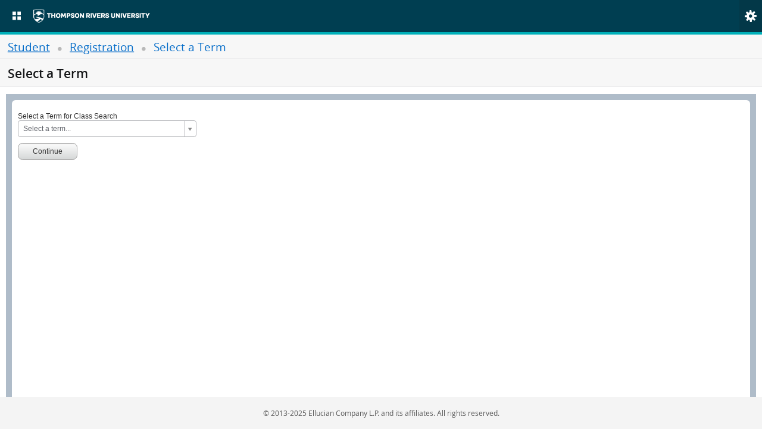

--- FILE ---
content_type: text/html;charset=UTF-8
request_url: https://reg-prod.ec.tru.ca/StudentRegistrationSsb/ssb/term/termSelection?mode=search&course=ECON2330
body_size: 59469
content:




<!DOCTYPE html>
<html lang="en">
<head>
    <meta http-equiv="Content-Type" content="text/html; charset=UTF-8"/>
    <meta http-equiv="X-UA-Compatible" content="IE=edge"/>
    
    
    
    
    
    
    
    
    <meta name="dir" content="ltr"/>
    <meta name="synchronizerToken" content="8fdf9e7e-8bf7-4ac9-9503-d0ec3400029c"/>
    <meta name="logLevel" content="ERROR"/>
    <meta name="maxInactiveInterval" content="1800"/>
    <meta name="transactionTimeout" content="300"/>
    <meta name="viewport" content="width=device-width, initial-scale=1"/>
    <meta name="apple-mobile-web-app-capable" content="yes"/>
    <meta name="mobile-web-app-capable" content="yes"/>
    <link rel="apple-touch-startup-image" href="/StudentRegistrationSsb/assets/applicationStartup-743e67a4c3c175c27e03601c6df278d1.png"/>
    <meta name="keepAliveURL" content="/StudentRegistrationSsb/ssb/keepAlive/data"/>
    <meta name="ssbMepDesc" content=""/>
    <meta name="fullName" content=""/>
    <meta name="loginEndpoint" content=""/>
    <meta name="logoutEndpoint" content="saml/logout?local=true"/>
    <meta name="guestLoginEnabled" content="false"/>
    <meta name="guestAuthenticationEnabled" content=""/>
    <meta name="globalGuestProxyBaseURL" content=""/>
    <meta name="userLocale" content="en_US"/>
    <meta name="footerFadeAwayTime" content="10000"/>
    <meta name="hideSSBHeaderComps" content="false">
    <meta name="openSSBInExperience" content="false">
    <meta name="aboutUrl" content=""/>
    <meta name="privacyPolicyUrl" content="https://www.tru.ca/disclaimer/privacy.html"/>
    <meta name="aboutUrlContextPath" content="/StudentRegistrationSsb/ssb"/>
    <meta name="requestContext" content="/StudentRegistrationSsb"/>
    <meta name="hasActiveActionItems" content=""/>
    <meta name="aipUrl" content=""/>
    <meta name="isUsageTrackingEnabled" content=""/>
    <meta name="usageTrackingURL" content="/StudentRegistrationSsb/ssb/userPreference/fetchUsageTracking"/>
    <meta name="isLanguageSettingRequired" content="false"/>
    <meta name="switchTojqueryLegacy" content="false"/>

    
        <link rel="stylesheet" href="/StudentRegistrationSsb/assets/modules/bannerWebLTR-mf-0365c2e852347699f27a144ed9b9f1fc.css" />
    
    
        <script type="text/javascript" src="/StudentRegistrationSsb/assets/modules/jquery-370-mf-e138b3b214accc22bc137222d695a7b9.js" ></script>
        <script type="text/javascript" src="/StudentRegistrationSsb/assets/modules/bootstrap-3.4.1-mf-f47d6522e3adb63f203d65bac577c3da.js" ></script>
    
    <script type="text/javascript" src="/StudentRegistrationSsb/assets/modules/jquery-mf-dd0fa54e22aef2ebe2a25721765e4a7f.js" ></script>

    

    

    <title>Select a Term</title>

    
    


    <link rel="apple-touch-icon" sizes="57x57" href="/StudentRegistrationSsb/assets/eds/apple-touch-icon-57x57-7ce3258996770881b2ac6be6e2a8a58f.png"/>
    <link rel="apple-touch-icon" sizes="60x60" href="/StudentRegistrationSsb/assets/eds/apple-touch-icon-60x60-f990c3bbd3425d00cb1a36866f5d9522.png"/>
    <link rel="apple-touch-icon" sizes="72x72" href="/StudentRegistrationSsb/assets/eds/apple-touch-icon-72x72-ffd930abe2f063f592ebb2dc3fcf5cfc.png"/>
    <link rel="apple-touch-icon" sizes="76x76" href="/StudentRegistrationSsb/assets/eds/apple-touch-icon-76x76-a6a3f27f741e77e216e327f39ad616ef.png"/>
    <link rel="apple-touch-icon" sizes="114x114" href="/StudentRegistrationSsb/assets/eds/apple-touch-icon-114x114-4d5ec020c3fef0dff1319d37b64e25ac.png"/>
    <link rel="apple-touch-icon" sizes="120x120" href="/StudentRegistrationSsb/assets/eds/apple-touch-icon-120x120-fd818b3ccd6e5bc43723443c38e3566a.png"/>
    <link rel="apple-touch-icon" sizes="144x144" href="/StudentRegistrationSsb/assets/eds/apple-touch-icon-144x144-2e102b859d3344216560aa5f09238c65.png"/>
    <link rel="apple-touch-icon" sizes="152x152" href="/StudentRegistrationSsb/assets/eds/apple-touch-icon-152x152-ec8d1b7cb116f313168698731caf3d17.png"/>
    <link rel="apple-touch-icon" sizes="180x180" href="/StudentRegistrationSsb/assets/eds/apple-touch-icon-180x180-bbee4564442050a7360d9c04c4488d83.png"/>
    <link rel="shortcut icon" type="image/png" sizes="32x32" href="/StudentRegistrationSsb/assets/eds/favicon-32x32-749f31f658374a0b646e4bfb3bbfbaa9.png"/>
    <link rel="shortcut icon" type="image/png" sizes="192x192" href="/StudentRegistrationSsb/assets/eds/android-chrome-192x192-a1151f7d55af0baae0dccbc9cdf12ad2.png"/>
    <link rel="shortcut icon" type="image/png" sizes="96x96" href="/StudentRegistrationSsb/assets/eds/favicon-96x96-10487502148bf84f888f6b5b51cb2d40.png"/>
    <link rel="shortcut icon" type="image/png" sizes="16x16" href="/StudentRegistrationSsb/assets/eds/favicon-16x16-a10f492482095b67a652fec42adf311d.png"/>
    <link rel="shortcut icon" type="image/x-icon" href="/StudentRegistrationSsb/assets/eds/favicon-34b9e902d91ce45f575d1fe49c2b6f91.ico"/>


    <script type="text/javascript">
        var isExperienceIntegrated = ('false'.length != 0)
        ? Boolean('false' && 'false' !== 'false')  : false;
        if ((isExperienceIntegrated==true) && !(window.self !== window.top))
        {
            var url = '/StudentRegistrationSsb/error/standaloneApplication';
            window.location.replace(url);
        }
    </script><script >
        var extensibilityInfo = {
  "application": "StudentRegistrationSsb",
  "page": "term",
  "url": "/StudentRegistrationSsb/",
  "pluginUrl": "/StudentRegistrationSsb/plugins/web-app-extensibility-11.3/static/html/",
  "admin": false,
  "extensions": {},
  "resources": null
}
        window.mepCode='';
    </script><script >

        var transactionTimeoutMeta    = $( "meta[name=transactionTimeout]" ),
            transactionTimeoutSeconds = ( transactionTimeoutMeta.length == 1 ? parseInt( transactionTimeoutMeta.attr( "content" ) ) : 30 ),
            transactionTimeoutPadding = 10 * 1000,
            transactionTimeoutMilli   = ( transactionTimeoutSeconds * 1000 ) + transactionTimeoutPadding;

        $.ajaxSetup( { timeout: transactionTimeoutMilli } );

    </script>

    
    
    <meta name="layout" content="bannerWebPage"/>

   
    <link rel="stylesheet" href="/StudentRegistrationSsb/assets/modules/personaChange-mf-6f45f21a259331de025ef7398373f8b6.css" />
    

    <script type="text/javascript" disposition="head">
        var personas = new Array();
        
        window.persona = {
            
            availablePersonas : personas,
            changePersona: false,
            controller: "/StudentRegistrationSsb/ssb/personaSelection/selectPersona"
        };
    </script>

    
    
    
    <meta name="menuEndPoint" content="/StudentRegistrationSsb/ssb/selfServiceMenu/data"/>
    <meta name="menuBaseURL" content="/StudentRegistrationSsb/ssb"/>
    <meta name="headerAttributes" content=""/>
    <script type="text/javascript">
        document.getElementsByName('headerAttributes')[0].content = JSON.stringify({
            "pageTitle": "Select a Term",
            "breadcrumb": {
                "Student": "/registration",
                "Registration": "/registration",
                "Select a Term": ""
            }
        });
    </script>

    
        
        <link rel="stylesheet" href="/StudentRegistrationSsb/assets/modules/registration-mf-821ee3c466395b8bb7700a9641b51d52.css" />
        <link rel="stylesheet" href="/StudentRegistrationSsb/assets/modules/term-mf-7413c4d439621cc3ff36bf3f7d861d7f.css" />
    
    
    <script disposition="head">
            window.bootstraps = {
                usingDates:false
            };
         window.appContext = '/StudentRegistrationSsb'
    </script>


    


    

    <link rel='stylesheet' type='text/css' href='https://theme.elluciancloud.com/001G000000iHnWVIA0/theme/getTheme?name=tru_brand_ssb9&template=studentregistrationssb'>

</head>

<body>
<div id="splash"></div>

<div id="spinner" class="spinner spinner-img" style="display:none;">

</div>


<div id="dialogAppDiv"></div>

    
<div id="userPreferenceDiv" dir="auto">
    <xe-popup-modal show-close-button="modaluserPreferencShown" xe-id="languageSettingsLabel" show="modaluserPreferencShown" focusbackelement="tools" pageheader="Language Setting" >
        <popup-content ng-if="showuserPreferencDiv">
            <div>
                <xe-ui-select id="preference" ng-model="language.selected" theme="select2" ng-required="true" text-selected="description">
                    <xe-ui-select-match placeholder="Select your Language"><span data-ng-bind="$select.selected.description"></span></xe-ui-select-match>
                    <xe-ui-select-choices repeat="localeLang in localeList | propsFilter: {description: $select.search}">
                        <div data-ng-bind-html="localeLang.description | highlight: $select.search"></div>
                    </xe-ui-select-choices>
                </xe-ui-select>
            </div>
        </popup-content>
        <popup-buttons>
            <xe-button ng-click="saveLocale()" id="saveLanguage" xe-disabled="disableButton" xe-type="primary" xe-label="Save" ></xe-button>
        </popup-buttons>
    </xe-popup-modal>
</div>
<div data-ng-cloak id="enhanceUserExpDiv" dir="auto">
    <xe-popup-modal show-close-button="modalcloseButtonShownEnhanceUserExp" xe-id="enhanceUserExpLabel" show="modalEnhanceUserExpShown" focusbackelement="tools" pageheader="Enhance your Experience" aria-live="assertive">
        <popup-content ng-if="showEnhanceUserExpDiv">
            <div class="xe-modal-footer" id="enhanceUserExpPopupContentId">
                <p class="xe-modal-footer-copyright-info">
                    Please indicate whether we may use 3rd party analytics and non-essential cookies to improve your experience and our applications.<br><br>
                    If you agree, the data we collect through these tools may be stored and processed in any country in which Ellucian or its sub-processors maintain facilities or personnel, including the United States.<br><br>
                    Read the Ellucian privacy notice for more on cookies and analytics <a target="_blank" href="https://www.ellucian.com/privacy" role="link" rel="noopener noreferrer">Ellucian Privacy Notice</a></p>
            </div>
            <div class="enhanceUserExpButtonContainer" id="buttonContainer">
                <xe-button ng-click="saveUsageTracking(false)" xe-id="noThanksBtn" xe-field="noThanksBtn" xe-disabled="disableNoThanksButton" xe-type="secondary" xe-label="No Thanks" aria-labelledby="enhanceUserExpPopupContentId"></xe-button>
                <xe-button ng-click="saveUsageTracking(true)" xe-id="acceptBtn" xe-field="acceptBtn" xe-disabled="disableAcceptButton" xe-type="primary" xe-label="Accept" aria-labelledby="enhanceUserExpPopupContentId"></xe-button>
            </div>
            <footer class="enhanceUserExpFooter" role="contentinfo">
                <p >&copy; 2013-2025 Ellucian Company L.P. and its affiliates. All rights reserved.
                </p>
            </footer>
        </popup-content>
    </xe-popup-modal>
</div>



<div data-ng-cloak id="shortcut_module_added" dir="auto">
    <xe-popup-modal xe-id="keyboardShortcutLabel" show="modalShown" focusbackelement="tools" pageheader="Keyboard shortcuts">
        <popup-content>
            <div>
                <div data-ng-repeat="bannershortcut in shortcutObj" class="banner_aria-shortcut_{{$index}}" data-ng-class="banner_shortcut_{{$id}} ? 'shortcut-container-collapse' : 'shortcut-container-expanded'">
                    <span class="content-heading-shortcut" tabindex="0" data-ng-keydown="showDescription($event)" data-ng-bind="bannershortcut.sectionHeading" data-ng-click="showDescription($event)"></span>
                    <span class="shortcutAccordion" data-ng-keydown="showDescription($event)" data-ng-click="showDescription($event)" data-ng-class="!banner_shortcut_{{$id}} ? 'up' : 'down'"></span>
                    <div class="banner-shortcut banner_shortcut_{{$index}}" id="banner_shortcut_{{$id}}" data-ng-show="!banner_shortcut_{{$id}}">
                        <div class="shortcut-row" data-ng-repeat="hotkey in bannershortcut.shortcutList">
                            <div class="shortcut-description" aria-label="{{hotkey.description}}" data-ng-bind="hotkey.description"></div>
                            <div class="column-container">
                                <span data-ng-repeat-start="item in hotkey.combo" class="chicklet" data-ng-bind="item"></span><div class="delimiter-shortcut" data-ng-repeat-end data-ng-if="!$last">&nbsp;</div>
                            </div>
                        </div>
                    </div>
                </div>
            </div>
        </popup-content>
    </xe-popup-modal>
</div>

<script type="text/javascript" src="/StudentRegistrationSsb/assets/modules/bannerWeb-mf-0e01d8430dc56ca65f8be3fd5ecb1abe.js" ></script>



<script type="text/javascript">
    var mepcodeChanged='';
    if(null !== mepcodeChanged && undefined !== mepcodeChanged && mepcodeChanged == "true"){
        $(document).bind('notification-use-ready', function (e) {
            mepcodeNotificationAddition(window.mepCode)
        });
    }
</script>


<script type="text/javascript" src="/StudentRegistrationSsb/assets/modules/personaChange-mf-b36b6f3ededdb7229ae04d5a2da82f52.js" ></script>


<main id="content" role="main">
    <div class="custom-css-class">
        <div id='title-panel' class='aurora-theme'></div>
    </div>
    <div class="ui-layout-north inner-north" id="inner-north"></div>

    <div class="ui-layout-center inner-center overflow-pane" id="inner-center">
        <div class="body-wrapper">
            <div class="body-content">
                <div class="overlay"></div>
                <div id="term-date-selection" tabindex="0" class="ui-widget-content  vertical-form labels-above">
                    <div id="term-buttons">
                        <fieldset role="form">
                            <legend>Select a Term</legend>
                            <div id="term-select" role="search">
                                
                            </div>

                            <div id="term-window">
                                <div id="term-search-combobox">
                                    <label class="form-row" for="txt_term">
                                        
                                            Select a Term for Class Search
                                        
                                    </label>
                                    <input type="hidden" id="txt_term" name="txt_term" class="term-combo2" data-init-text="" value=""
                                           data-endpoint="/StudentRegistrationSsb/ssb/classSearch/getTerms"
                                           data-save-endpoint="/StudentRegistrationSsb/ssb/term/saveTerm?mode=search"
                                           data-allowMultiple="false" data-mode="search"
                                           placeholder="Select a term..."
                                    />
                                    <br/>
                                    

                                    <div id="searchAdvisee">

                                        
                                    </div>
                                    

                                </div>

                                <div id="search-dates">
                                    <label id="startDate-label" class="datePicker form-row" for="startDatepicker">Start Date</label>

                                    <div class="search-date"><input type="text" id="startDatepicker" name="startDatepicker" aria-label="Start Date format Month/Day/Year"/>
                                    </div>
                                    <label id="endDate-label" class="datePicker form-row" for="endDatepicker">End Date</label>

                                    <div class="search-date"><input type="text" id="endDatepicker" name="endDatepicker" aria-label="End Date format Month/Day/Year"/>
                                    </div>
                                </div>
                            </div>
                        </fieldset>

                    </div>

                    <div id="termStudentEligibilityErrors"></div>
                    <div class="form-end-controls">
                        <button id="term-go" type='button'
                                data-endpoint="/StudentRegistrationSsb/ssb/term/search?mode=search"
                                class="form-button">Continue</button>
                    </div>
                </div>
            </div>
        </div>
    </div>
</main>

<div id="popups-container"></div>

<script type="text/javascript" src="/StudentRegistrationSsb/assets/modules/termView-mf-40d6b9663280563ee0af622670096e3e.js" ></script>
<script type="text/javascript" src="/StudentRegistrationSsb/assets/modules/registrationView-mf-88c031b896136bb61eab30f9e68893c9.js" ></script>






<script type="text/javascript">
        var isExperienceIntegrated = ('false'.length != 0)
        ? Boolean('false' && 'false' !== 'false')  : false;
        if ((isExperienceIntegrated==true) && !(window.self !== window.top))
        {
            var url = '/StudentRegistrationSsb/error/standaloneApplication';
            window.location.replace(url);
        }
    </script><script >
        var extensibilityInfo = {
  "application": "StudentRegistrationSsb",
  "page": "term",
  "url": "/StudentRegistrationSsb/",
  "pluginUrl": "/StudentRegistrationSsb/plugins/web-app-extensibility-11.3/static/html/",
  "admin": false,
  "extensions": {},
  "resources": null
}
        window.mepCode='';
    </script><script >

        var transactionTimeoutMeta    = $( "meta[name=transactionTimeout]" ),
            transactionTimeoutSeconds = ( transactionTimeoutMeta.length == 1 ? parseInt( transactionTimeoutMeta.attr( "content" ) ) : 30 ),
            transactionTimeoutPadding = 10 * 1000,
            transactionTimeoutMilli   = ( transactionTimeoutSeconds * 1000 ) + transactionTimeoutPadding;

        $.ajaxSetup( { timeout: transactionTimeoutMilli } );

    </script><script >
    $(window).on("load",function() {
           $( "#splash" ).remove();
         });


     yepnope({
     test : window.JSON,
     nope : '/StudentRegistrationSsb/assets/json2-425dc1e734f532a9a9d743478a5db40f.js'
      });

      $(window).on("load",function() {
          _.defer( function() {
              $( "#splash" ).remove();
          });
      });

    $.i18n.map = {"ZeroTextbookCostProgramIcon.tooltip.message": "Zero Textbook Cost Program","aurora.areas_label_about_title": "About","aurora.areas_label_browse_description": "Banner Menu. Short cut key is Alt+M","aurora.areas_label_browse_title": "Banner Menu Alt+M","aurora.areas_label_home_description": "Home. Short cut key is Alt+Q","aurora.areas_label_home_title": "Home Alt+Q","aurora.areas_label_profile_description": "Profile. Short cut is Alt+P","aurora.areas_label_profile_title": "Profile Alt+P","aurora.areas_label_tools_description": "Tools. Short cut is Alt+L","aurora.areas_label_tools_title": "Tools Alt+L","aurora.guestuserdetails_signin": "Guest Sign In","aurora.openitems_label_closeAll": "Close All","aurora.openitems_label_closeSelected": "Close Selected","aurora.preferences_label": "Preferences","aurora.privacypolicy_label": "Privacy Policy","aurora.toolsmenu.keyboard.shortcuts.heading": "Keyboard shortcuts","aurora.userdetails_help": "Help","aurora.userdetails_signin": "Sign In","aurora.userdetails_signin_description": "Sign In. Short cut is Ctrl+Shift+F","aurora.userdetails_signin_title": "Sign In Ctrl+Shift+F","aurora.userdetails_signout": "Sign Out","autocomplete.helpText": "{0} results are available, use up and down arrow keys to navigate.","backbone.paging.controls.count.per.page": "{0} per page","backbone.paging.controls.first": "First","backbone.paging.controls.last": "Last","backbone.paging.controls.next": "Next","backbone.paging.controls.of": "of","backbone.paging.controls.oneof": "1 of","backbone.paging.controls.page": "Page","backbone.paging.controls.page.of.pages": "Page {0} of {1}","backbone.paging.controls.per.page": "Per Page","backbone.paging.controls.previous": "Previous","barchart.viewmore.help.label": "Drag mouse to the left/right or use left/right arrow keys to see more data","basicCourseInformation.courseScheduleTypeBlock.title": "Schedule Type","changeExpiredPassword.password.match.error": "Passwords did not match","changeExpiredPassword.password.required.error": "All Password Fields are required.","contactCard.common.loading": "Loading","contactCard.contact.address.format.template": "$addressLine1&lt;br/&gt;$addressLine2 $addressLine3&lt;br/&gt;$addressCity, $addressState $addressZip","contactCard.contact.disabled": "Information is not available for this person. Please contact your institution.","contactCard.contact.faculty.alt": "Faculty profile picture","courseDetails.catalog.close": "Close","courseDetails.subject-coursenumber-title": "Course Details for {0} {1}, {2}","dataTable.columnFilter.label": "Show/Hide Column","dataTable.columnFilter.selectAll": "Select All","dataTable.sort.ascending.label": "ascending","dataTable.sort.descending.label": "descending","dataTable.sortable.label": "Sortable","datepicker.toggle.text": "Show Hijri","default.boolean.true": "True","default.calendar": "gregorian","default.calendar.gregorian.translation": "en_US@calendar=gregorian","default.calendar1": "gregorian","default.century.above.pivot": "1900","default.century.below.pivot": "2000","default.century.pivot": "50","default.copyright.endyear": "2025","default.copyright.startyear": "2013","default.date.display.format": "MM/dd/yyyy","default.date.format": "MM/dd/yyyy","default.dateEntry.format": "MM/dd/yy","default.dirtyPromptUnsaved": "You have made unsaved changes. Would you still like to leave this page?","default.firstDayOfTheWeek": "0","default.gregorian.amPm": "AM,PM","default.gregorian.dayNames": "Sunday,Monday,Tuesday,Wednesday,Thursday,Friday,Saturday","default.gregorian.dayNamesMin": "Su,Mo,Tu,We,Th,Fr,Sa","default.gregorian.dayNamesShort": "Sun,Mon,Tue,Wed,Thu,Fri,Sat","default.gregorian.monthNames": "January,February,March,April,May,June,July,August,September,October,November,December","default.gregorian.monthNamesShort": "Jan,Feb,Mar,Apr,May,Jun,Jul,Aug,Sep,Oct,Nov,Dec","default.internal.error": "An unexpected internal error has occurred. If it happens again, please report this to your administrator. Thank you.","default.invalid.currency.format.code": "Invalid currency code {0}","default.language.direction": "ltr","default.noChangesToSave": "No changes to save.","default.none": "None","default.percent": "%","default.time.am": "AM","default.time.decrement": "Decrement","default.time.format": "HH:mm","default.time.increment": "Increment","default.time.pm": "PM","default.time.watermark.format": "HH:mm","default.timebox.clock.format": "12","default.timepicker.time.format": "HH:mm","events.row.time.format": "htt","faculty.popup.close.button": "Close","footer.company_name": "{0}-{1} Ellucian Company L.P. and its affiliates.","footer.other_info": "All rights reserved.","js.banner.general.aip.notification.prompt.dismiss": "Dismiss","js.banner.general.aip.notification.prompt.message": "You have active action item(s) available for your review.","js.banner.general.aip.notification.prompt.view.actionitems": "View Action Item(s)","js.dataTable.noRegisteredOrPending": "No registered or pending classes.","js.dataTable.noRegisteredOrPendingOrPlanned": "No classes have been added to this plan.","js.dataTable.page": "Page","js.dataTable.pageOf": "of","js.dataTable.pageOfOne": "1 of","js.dataTable.sEmptyTable": "There were no classes found.  Please search again.","js.dataTable.sInfo": "Records found: _TOTAL_","js.dataTable.sInfoEmpty": "Records found: 0","js.dataTable.sInfoFiltered": "(filtered from _MAX_ total records)","js.dataTable.sLengthMenu": "Per Page _MENU_","js.dataTable.sZeroRecords": "Nothing found - sorry","js.date.time.format": "12","js.datepicker.dateFormat": "mm/dd/yyyy","js.datepicker.info": "To change year use CTRL + SHIFT + Page Up or Page DOWN keys. To change month use Page Up or Page DOWN keys. To select week-day use UP or DOWN or LEFT or RIGHT keys. To reset to current date use CTRL + SHIFT + HOME. Use F9 again or ESC to close the calendar.","js.datepicker.nextJumpStatus": "Show the next year     \n Ctrl + Shift + PgDn","js.datepicker.nextStatus": "Show the next month PgDn","js.datepicker.prevJumpStatus": "Show the previous year \n Ctrl + Shift + PgUp","js.datepicker.prevStatus": "Show the previous month PgUp","js.datepicker.selectText": "Select","js.datepicker.tooltipDateFormat": "DD, MMMM d, yyyy","js.grid.columns.button": "Columns","js.grid.noData": "No data available.","js.grid.recordsFound": "Records: {0}","js.grid.toggleSortBy": "Sort by {0}","js.input.datepicker.dateformatinfo": "Date format is","js.input.datepicker.info": "Press F9 to open/close the calendar","js.input.timepicker.info": "Press F9 to open/close the Timepicker","js.layout.resetLayout": "Reset all panels (Ctrl + Alt + C)","js.layout.resizePanels": "Resize panels","js.layout.toggleEast": "Toggle right panel (Ctrl + Alt + H)","js.layout.toggleNorth": "Toggle upper panel (Ctrl + Alt + V)","js.layout.toggleSouth": "Toggle lower panel (Ctrl + Alt + V)","js.layout.toggleWest": "Toggle left panel (Ctrl + Alt + H)","js.lookup.noRegistrations": "There are no schedules available for viewing","js.lookup.noSCPRegistrations": "Course details not available for Centric Period.","js.net.hedtech.banner.ajax.continue.button": "Continue","js.net.hedtech.banner.ajax.error.message": "A server call failed with error code '{0}'.","js.net.hedtech.banner.ajax.loading": "Loading","js.net.hedtech.banner.ajax.reload.button": "Reload","js.net.hedtech.banner.ajax.reload.prompt": "You may need to reload the page to continue.","js.net.hedtech.banner.ajax.timeout.message": "The server is not responding.","js.net.hedtech.banner.logout.timeout.acknowledgement": "Sign In","js.net.hedtech.banner.logout.timeout.message": "Session expired.","js.net.hedtech.banner.logout.timeout.promptMessage": "You are no longer using a valid session.  You must log back in.","js.notification.NoChangesToSave": "No Changes To Save","js.notification.cancel": "Cancel","js.notification.close": "Close","js.notification.countlabel": "{0} Notifications","js.notification.delete.template.success": "Template {0} deleted successfully","js.notification.delete.theme.success": "Theme {0} deleted successfully","js.notification.description": "Short cut key is Alt+N","js.notification.dirtyCheck.cancelActionButton": "Cancel","js.notification.dirtyCheck.doNotSaveActionButton": "No","js.notification.dirtyCheck.message": "Changes have been made.","js.notification.dirtyCheck.promptMessage": "Do you want to save changes?","js.notification.dirtyCheck.saveActionButton": "Yes","js.notification.help": "Use TAB to browse through notifications, ESC to close and ALT+N to open or close the notifications","js.notification.inactivityTimer.keepAliveButton": "No","js.notification.inactivityTimer.logoutButton": "Yes","js.notification.inactivityTimer.message": "You have been inactive.  Your session will be logged out shortly for security reasons.","js.notification.inactivityTimer.promptMessage": "Would you like to logout now?","js.notification.label": "Notifications","js.notification.load.theme.success": "Theme {0} loaded successfully","js.notification.mep.buttons.continue": "Continue","js.notification.mep.buttons.logout": "Logout","js.notification.mep.changed.onLoad": "This session can access only {0} information. You can continue in this session, or logout and login again to change institutions.","js.notification.ok": "Ok","js.notification.save.emptyName.error": "Theme name is required to create a new theme","js.notification.savePrompt.doNotSaveActionButton": "No","js.notification.savePrompt.message": "You have unsaved changes. Would you like to save?","js.notification.savePrompt.saveActionButton": "Yes","js.notification.signIn": "Sign In","js.notification.success": "Save Successful","js.notification.title": "Notifications Alt+N","js.notification.upload.error": "Error while saving the file, please contact the administrator","js.notification.upload.nodata": "Uploaded file doesn't contain any data","js.notification.upload.success": "File uploaded successfully","js.notification.upload.type": "Upload file should be either JSON/SCSS format","js.number.decimal": ".","js.registration.action.dontDrop": "Cancel","js.registration.action.drop": "Drop","js.searchResults.time.format": "{0}:{1} {2}","js.sectionDetails.time.format": "{0}:{1} {2}","js.timepicker.cancel": "CANCEL","js.timepicker.set": "SET","net.hedtech.banner.student.breadcrumb.bannerSelfService": "Banner Self-Service","net.hedtech.banner.student.breadcrumb.student": "Student","net.hedtech.banner.student.common.persona.select.error": "Persona selection error.","net.hedtech.banner.student.common.persona.selection": "Persona Selection","net.hedtech.banner.student.common.select.a.role": "Please select a role","net.hedtech.banner.student.common.select.a.role.login.error": "You must be logged in to change role","net.hedtech.banner.student.profile.StudentContactCard.confidential": "CONFIDENTIAL","net.hedtech.banner.student.profile.StudentContactCard.disabled": "The student contact card has been disabled at this institution.","net.hedtech.banner.student.profile.StudentContactCard.major": "{0} Major","net.hedtech.banner.student.profile.StudentContactCard.program": "{0} Program","net.hedtech.banner.student.profile.StudentContactCard.studentDisabled": "Information is not available for this student. Please contact your institution.","net.hedtech.banner.student.profile.StudentContactCard.studentPicutre": "Student Profile Picture","net.hedtech.banner.student.security.StudentPasswordAbstractController.verify": "Verifying password.","net.hedtech.banner.student.uifilter.ListFilterBaseController.js.cancel": "Cancel","net.hedtech.banner.student.uifilter.ListFilterBaseController.js.clearAll": "Clear All","net.hedtech.banner.student.uifilter.ListFilterBaseController.js.deleteRow": "Delete Row","net.hedtech.banner.student.uifilter.ListFilterBaseController.js.duplicateColumn": "You cannot use a column more than once.","net.hedtech.banner.student.uifilter.ListFilterBaseController.js.emptyValue": "The value field cannot be empty.","net.hedtech.banner.student.uifilter.ListFilterBaseController.js.enterAValue": "Enter a value...","net.hedtech.banner.student.uifilter.ListFilterBaseController.js.failedToGetFilter": "Failed to get the filter information.","net.hedtech.banner.student.uifilter.ListFilterBaseController.js.failedToGetFilterConfig": "Failed to get the configuration information for the filter.","net.hedtech.banner.student.uifilter.ListFilterBaseController.js.failedToGetValidation": "Failed to load values from the validation table.","net.hedtech.banner.student.uifilter.ListFilterBaseController.js.failedToRemoveFilter": "Failed to remove the filter.","net.hedtech.banner.student.uifilter.ListFilterBaseController.js.failedToRemoveTheFilterItem": "Failed to remove the filter item.","net.hedtech.banner.student.uifilter.ListFilterBaseController.js.failedToSaveFilter": "Failed to save the filter for processing.","net.hedtech.banner.student.uifilter.ListFilterBaseController.js.filterSettings": "Filter Records","net.hedtech.banner.student.uifilter.ListFilterBaseController.js.filteredResults": "Filtered Results: {0}","net.hedtech.banner.student.uifilter.ListFilterBaseController.js.filteredResultsBlank": "Filtered Results","net.hedtech.banner.student.uifilter.ListFilterBaseController.js.gettingPossibleValues": "Getting possible values...","net.hedtech.banner.student.uifilter.ListFilterBaseController.js.go": "Go","net.hedtech.banner.student.uifilter.ListFilterBaseController.js.placeholder": "Enter 3 characters to begin searching...","net.hedtech.banner.student.uifilter.ListFilterBaseController.js.removeFilter": "Remove Filter","net.hedtech.banner.student.uifilter.ListFilterBaseController.js.removeItemHelp": "Remove {0} from filter and redisplay the list.","net.hedtech.banner.student.uifilter.ListFilterBaseController.js.removeItemOnlyOneHelp": "Remove the only item {0} from filter and redisplay the whole list.","net.hedtech.banner.student.uifilter.ListFilterBaseController.js.selectAColumn": "Add Another Column","net.hedtech.banner.student.uifilter.ListFilterBaseController.js.selectAValue": "Select a value...","net.hedtech.banner.student.uifilter.ListFilterBaseController.js.selectAnOperator": "Select an operator","net.hedtech.banner.title.shortcut": "{0}&lt;br&gt;{1}","notification.dirtyCheck.beforeUnload.promptMessage": "Changes have been made. Data entered has not been saved.","numeric.currency.value": "Numeric Input","numeric.decimal.value": "Decimal Input","numeric.edit.unavailable": "Edit Unavailable","numeric.percent.value": "Percentage Input","pagination.first.label": "First page","pagination.last.label": "Last page","pagination.next.label": "Next page","pagination.page.aria.label": "Go To Page.","pagination.page.label": "Page","pagination.page.of.label": "of","pagination.page.shortcut.label": "Go To Page","pagination.per.page.label": "Per Page","pagination.previous.label": "Previous page","pagination.record.found": "Results found","pillbox.friday": "Friday","pillbox.friday.abbreviation": "F","pillbox.monday": "Monday","pillbox.monday.abbreviation": "M","pillbox.saturday": "Saturday","pillbox.saturday.abbreviation": "S","pillbox.sunday": "Sunday","pillbox.sunday.abbreviation": "S","pillbox.thursday": "Thursday","pillbox.thursday.abbreviation": "T","pillbox.tuesday": "Tuesday","pillbox.tuesday.abbreviation": "T","pillbox.wednesday": "Wednesday","pillbox.wednesday.abbreviation": "W","platform.shortcut.aria.collapsed": "Collapsed. Use Tab Key to Navigate to Next Section.","platform.shortcut.aria.dialog.description": "This dialog lists all the keyboard shortcuts specific to this application","platform.shortcut.aria.expanded": "Expanded. Use Tab Key to Navigate to Next Section and Down arrow key to navigate to each item in the section","platform.shortcut.aria.focussed": "Use Tab key to navigate to next section or shortcut.","platform.shortcut.aria.instructnavigate": "Use Tab Key to Navigate to Next Section and Down arrow key to navigate to each item in the section","platform.shortcut.aria.sectionheading": "Press Enter to Expand/Collapse the section","profileCard.popup.title": "Profile Card","registraiton.registerForClasses.linkedSearch.noRecord": "No Linked Details found. Please contact your administrator","registration.addAuthorizationConfirmation.errorMessage": "To register for this CRN {0}, you must enter an authorization code.","registration.addCRN.badSection": "CRN: {0} {1}","registration.addedSectionToSchedule": "Section added to schedule, status pending.","registration.adminSummaryView.billHour.validation": "Bill Hours are required to be {0} {1} {2}","registration.adminSummaryView.billHoursRange": "Bill hours range: {0} {1} {2}","registration.adminSummaryView.creditHour.validation": "Credit Hours  are required to be {0} {1} {2}","registration.adminSummaryView.creditHoursRange": "Credit hours range: {0} {1} {2}","registration.adminSummaryView.gradingMode.required": "Grade mode must be selected","registration.adminSummaryView.level.required": "Level must be selected","registration.adminSummaryView.studyPathOnHoldInfoText": "Student has a hold on the Study Path. No changes are allowed.","registration.autocomplete.helpText": "{0} results are available, use up and down arrow keys to navigate.","registration.breadcrumb.browseClasses": "Browse Classes","registration.breadcrumb.classSearch": "Register for Classes","registration.breadcrumb.registration": "Registration","registration.breadcrumb.selectATerm": "Select a Term","registration.breadcrumb.selectPlan": "Select A Plan","registration.breadcrumb.student": "Student","registration.classRegistration.summary.actionLabel": "Action combobox editable for term {0} CRN {1}","registration.classRegistration.tableSummaryHelp": "Summary Registration Records: {0}","registration.classSearch.button.search.label": "Search","registration.classSearch.field.altPinFor": "Alternate PIN for {0}:","registration.classSearch.field.autocomplete.select.tooltip": "You can add another","registration.classSearch.field.partOfTerm.label": "Part of Term","registration.classSearch.mustSelectDates": "Must select both start and end dates","registration.classSearch.mustSelectTerm": "Must select a term","registration.classSearch.requiredField": "{0} is required","registration.classSearch.title.label": "Title","registration.common.XHyphenY": "{0}-{1}","registration.common.action": "Action","registration.common.approvalReceived": "Approval Received","registration.common.attemptedHours": "Attempted Hours","registration.common.billHours": "Bill Hours","registration.common.campus": "Campus","registration.common.cancel": "Cancel","registration.common.classBegin": "Class Begin","registration.common.classEnd": "Class End","registration.common.close": "Close","registration.common.courseTitle": "Title","registration.common.creditHours": "Credit Hours","registration.common.crn": "CRN","registration.common.durationUnit": "Duration Unit","registration.common.endDate": "End Date","registration.common.ends": "Ends","registration.common.fixedDurationOlr.class.label": "Fixed Duration OLR Classes:","registration.common.fixedDurationOlr.class.message": "To add a class, you must select a start OR an end date within the permitted range.","registration.common.gradingMode": "Grade Mode","registration.common.hours": "Hours","registration.common.instructionalMethod": "Instructional Method","registration.common.instructor": "Instructor","registration.common.labelColon": "{0}:","registration.common.level": "Level","registration.common.loading": "Loading","registration.common.location": "Location","registration.common.message": "Message","registration.common.notApplicable": "Not Applicable","registration.common.override": "Override","registration.common.registrationDate": "Registration Date","registration.common.save": "Save","registration.common.schedule.block": "Block member of","registration.common.scheduleType": "Schedule Type","registration.common.searchAgain": "Search Again","registration.common.section": "Section","registration.common.skipLink": "Jump to main","registration.common.startDate": "Start Date","registration.common.starts": "Starts","registration.common.studyPath": "Study Path","registration.common.subject_course_section": "{0} {1}, {2}","registration.common.subject_course_section_course": "{0} {1}","registration.common.term": "Term","registration.common.timeStatusHours": "Time Status Hours","registration.common.traditional.class.label": "Traditional Classes:","registration.common.traditional.class.message": "The following class or classes have predetermined start and end dates.","registration.common.userDetermined": "User Determined","registration.common.userDeterminedDurationOlr.class.label": "User Determined Duration OLR Classes:","registration.common.userDeterminedDurationOlr.class.message": "To add a class, you must select a start AND an end date within the permitted ranges.","registration.courseCatalog.sectionResults.returnToCatalog": "Catalog Search Results","registration.courseSearchResults.addButton": "Add Course","registration.courseSearchResults.addButton.disabled": "Add Course Disabled","registration.courseSearchResults.courseDetails.subject-coursenumber-title": "Course Details for {0} {1}, {2}","registration.courseSearchResults.courseSearchResults": "{0} Courses","registration.courseSearchResults.not.offered.for.term": "Not offered for term","registration.courseSearchResults.pickCourse": "Pick a Course","registration.courseSearchResults.pickSection": "View Sections","registration.courseSearchResults.tableHeader.sections": "Course Sections","registration.courseSearchResults.viewSections": "View Sections","registration.courseSearchResults.viewSectionsFor": "View Sections button for {0} {1} {2} {3} {4}","registration.directCRNEntry.badCRN": "CRN {1} is not valid for term {0}.","registration.directCRNEntry.badCRNprojection": "CRN {1} is not valid for Projections in term {0}.","registration.directCRNEntry.olr.invalid.date": "The date entered is not valid.","registration.faculty.invalid.access": "You do not have access. Please contact your administrator","registration.holds.moreDetails": "You have pending tasks for the above hold(s).","registration.holds.seePendingTasks": "View Pending Tasks","registration.holdsPassword": "Holds Password:","registration.listView.moreLink": "Expand to show more information","registration.listView.noInstructor": "No specified Instructor","registration.listView.noMeetingTimes": "No specified meeting times","registration.listView.notificationExpiration": "Notification Expires","registration.listView.waitlistPosition": "Waitlist Position","registration.myschedule.courseReferenceNumber": "CRN","registration.myschedule.courseTitle": "Title","registration.myschedule.creditHour": "Hours","registration.myschedule.creditHourRange": "Must be from {0} to {1}","registration.myschedule.details": "Details","registration.myschedule.scheduleType": "Schedule Type","registration.myschedule.statusDescription": "Status","registration.myschedule.studyPathKeySequence": "Study Path","registration.myschedule.validatedCreditHourMessage": "{0} not within proper range {1} to {2}","registration.noPasswordEntered": "You must enter student password to proceed.","registration.noStudentSelected": "You must select a student to proceed.","registration.olrDateConfirmation.errorMessage": "To register for this CRN {0}, you must select a start or end date.","registration.olrDateConfirmation.infotext": "To register for this course, you must select start and/or end dates.","registration.olrDateConfirmation.userDetermined.errorMessage": "To register for this CRN {0}, you must select start and end dates.","registration.plan.addAllSections": "Add All","registration.plan.approvePlan": "Approve This Plan","registration.plan.approved.updated": "Plan approval updated.","registration.plan.collapsed": "The current item is collapsed. Press enter to expand it.","registration.plan.createdBy": "Created by:","registration.plan.deletePlan": "Delete","registration.plan.expanded": "The current item is expanded. Press enter to collapse it.","registration.plan.noPlanItems": "Sorry, you do not have any plans for this term.","registration.plan.note.savedNote": "Note saved","registration.plan.notes.detail.label": "Click to edit planned course note","registration.plan.notes.details-title": "Note for {0}, {1}","registration.plan.notes.overall-details-title": "Note for {0}","registration.plan.notes.overall.label": "Click to edit your plan notes","registration.plan.notes.overall.summary.label": "Click to view your plan notes","registration.plan.planDeleted": "Plan Deleted","registration.plan.preferred.updated": "Plan made preferred.","registration.plan.removeApprovePlan": "Remove Approval","registration.plan.returnToPlan": "Return to Plan","registration.plan.select.label": "Plans you have created for this term: {0}","registration.plan.selectPlan": "Edit","registration.plan.selectPlan.maxNumOfPlans": "You have reached the maximum number of plans for this term.","registration.plan.selectPlan.plan": "Plan:","registration.plan.selectPlan.reachedMax": "You are allowed a maximum of {0} plans for this term.","registration.plan.summary.totalPlanned": "Total Planned Hours:","registration.plan.summary.totalRegistered": "Registered and CEU Hours:","registration.planNotCreatedByMe.termheader": "Number of Plans not created by me: {0}","registration.projections.button.returnToProjection": "Return to Projections","registration.projections.grid.attribute.label": "Attribute","registration.projections.grid.details.courseRange.label": "To","registration.projections.grid.type.elective.label": "Elective","registration.projections.grid.type.generic.label": "Global","registration.projections.grid.type.label": "Type","registration.projections.grid.type.mandatory.label": "Mandatory","registration.projections.noData.message": "There are no projected courses for this term. Please contact your administrator.","registration.registerForClasses.linkedSearch.SearchResults": "{0} Options","registration.registerForClasses.linkedSearch.showMore": "Load {0} More ( {1} Options )","registration.registerForClasses.linkedSearch.totalHours": "Total Hours","registration.registerForClasses.searchResults.resultTitle": "Linked Sections","registration.registerForClasses.searchResults.returnToSearch": "Back To Search Results","registration.registrationHistory.informationText": "The following classes are not officially considered complete for transcript purposes.","registration.registrationStatus.calcDropDidNotCalculate": "Drop Code did not Calculate","registration.registrationStatus.campus": "Campus","registration.schedule.classScheduleFor": "Class Schedule for {0}","registration.searchResults.accordion.meeting.room": "Room {0}","registration.searchResults.addAll": "Add All","registration.searchResults.addButton": "Add","registration.searchResults.addButton.disabled": "Disabled Button","registration.searchResults.addButtonOLR": "Add","registration.searchResults.campus.header": "{0} Campus","registration.searchResults.classDetails.title-crn-subject-coursenumber-sectionnumber": "Class Details for {0} {1} {2} {3}","registration.searchResults.courseNumberRange": "Course numbers from: {0} to: {1}","registration.searchResults.courseNumbersFrom": "Course numbers at least: {0}","registration.searchResults.courseNumbersTo": "Course numbers up to: {0}","registration.searchResults.creditHourRange": "Credit hours from: {0} to: {1}","registration.searchResults.creditHoursFrom": "Credit hours at least: {0}","registration.searchResults.creditHoursTo": "Credit hours up to: {0}","registration.searchResults.details.header": "Details","registration.searchResults.labelThenValue": "{0}: {1}","registration.searchResults.linked.header": "Linked Sections","registration.searchResults.meeting.building": "Building","registration.searchResults.meeting.instructor.contactCard": "Instructor information","registration.searchResults.meeting.instructor.notAvailable": "Instructor not available","registration.searchResults.meeting.room": "Room","registration.searchResults.meeting.type": "Type","registration.searchResults.primary": "(Primary)","registration.searchResults.refineSearch": "Please refine search if necessary.","registration.searchResults.reservedSeats.reserved": "of {0} reserved seats remain.","registration.searchResults.reservedSeats.reserved.waitlist": "of {0} reserved waitlist seats remain.","registration.searchResults.reservedSeats.unreserved": "of {0} unreserved seats remain.","registration.searchResults.reservedSeats.unreserved.waitlist": "of {0} unreserved waitlist seats remain.","registration.searchResults.restriction": "Restriction!","registration.searchResults.searchAgain": "Please search again.","registration.searchResults.searchResults": "{0} Classes","registration.searchResults.sectionDetails.class.scheduleType": "Schedule Type","registration.searchResults.specialCharsRemoved": "Special characters removed from your search.","registration.searchResults.status.addAuthorization": "Authorization Required.","registration.searchResults.status.approved": "Approved","registration.searchResults.status.full": "FULL","registration.searchResults.status.fullSeatsRemain": ": {0} of {1} seats remain.","registration.searchResults.status.linked": "LINKED","registration.searchResults.status.linked.helpText": "Click on the course title to see more information for linked classes.","registration.searchResults.status.partialSeatsRemain": "of {0} seats remain.","registration.searchResults.status.partialSeatsRemainStatement": "Seats remain.","registration.searchResults.status.partialWaitlistSeatsRemain": "of {0} waitlist seats remain.","registration.searchResults.status.partialWaitlistSeatsRemainStatement": "Waitlist seats remain.","registration.searchResults.status.waitListExists": "Open Seats Reserved for Waitlisted Only.","registration.searchResults.tableSummaryHelp": "Search results {0} results found.","registration.searchResults.timeConflict": "Time Conflict!","registration.searchResults.title": "Search Results","registration.searchResults.viewAll": "View Linked","registration.structured.inactiveText": "Selection currently not available","registration.structured.maxRuleTitleCharacterShowLength": "100","registration.structured.refine": "Search Again","registration.structured.registrationClosedLong": "Not open for Registration, for assistance please contact your registrar","registration.structured.registrationClosedShort": "Not open for Registration","registration.structured.ruleMet": "This rule is met","registration.structured.ruleNotMet": "This rule is not met","registration.structured.rulePartialMet": "This rule is partially met","registration.structured.top": "Requirements Summary","registration.structured.treeTitle": "Your Course Registration Pathway","registration.summaryView.course.subject_course": "{0} {1}","registration.summaryView.subject_course_section": "{0} {1} Section {2}","registration.summaryView.subject_course_section_crn": "{0} {1}, Section {2}, CRN: {3}","registration.summaryView.title": "{0} |","registration.termSelect.advisee.placeholder.label": "Select a student...","registration.termSelect.adviseeSearchName.confidential": "Confidential","registration.termSelect.adviseeSearchName.confidentialMessage": "User is marked as confidential","registration.termSelect.adviseeSearchName.deceased": "Deceased","registration.termSelect.adviseeSearchName.deceasedMessage": "User is deceased","registration.termSelect.adviseeSearchName.searchByID": "ID","registration.termSelect.adviseeSearchName.studenPin": "Password:","registration.termSelect.adviseeSearchName.studentSelected": "Student {0}","registration.termSelect.adviseeSearchNameFormat": "Format must be last, first","registration.termSelect.adviseeSearchNameFormat.tooShort": "Please enter at least 4 characters.","registration.termSelect.noMatches": "No Matches Found.","registration.termSelect.noTermsAvailableNC": "No terms available for this option.","registration.termSelect.registrationStatus": "Registration Status","registration.termSelect.returnToPreviousNC": "Return to Prior Page","registration.termSelect.searching": "Searching...","registration.termSelect.term.placeholder.label": "Select a term...","registration.third.party.plan.choiceSelectionText": "Preferred","registration.third.party.plan.fetchData": "Checking 3rd party plans...","registration.third.party.plan.header": "Number of Degree Works Plans: {0}","registration.third.party.plan.no.data": "No Data Found","registration.third.party.plan.termheader": "Number of Degree Works Plans for this term: {0}","registration.tuitionFees.body.message_first": "The total here does not represent everything you owe. Please see your","registration.tuitionFees.body.message_last": "for a detailed view of your account.","registration.tuitionFees.body.message_middle": "account information","registration.tuitionFees.body.nodue": "No registration-related fees are due.","registration.tuitionFees.body.title": "Tuition and Fees for {0}","registration.tuitionFees.total": "Total:","registration.tuitionFees.totalCreditHours": "Total Credit Hours:","screenreader.notification.error": "Error notification","screenreader.notification.flash": "Flash notification","screenreader.notification.warning": "Warning prompt notification","search.aria.label": "Search text field. The short cut is Alt+Y.","search.label": "Search","search.title": "Search (Alt+Y)","sectionDetails.accordion.meeting.location": "Location: {0}","sectionDetails.accordion.meeting.noLocation": "To be announced","sectionDetails.accordion.meeting.room": "Room {0}","sectionDetails.accordion.noOfficeHours": "No specified office hours","sectionDetails.campus.header": "{0} Campus","sectionDetails.classDetails.title-crn-subject-coursenumber-sectionnumber": "Class Details for {0} {1} {2} {3}","sectionDetails.close": "Close","sectionDetails.contactNumber": "Contact Number","sectionDetails.endDate": "End Date","sectionDetails.instructor": "Instructor","sectionDetails.instructor.information.srOnly": "Information","sectionDetails.listView.noMeetingTimes": "No specified meeting times","sectionDetails.meeting.building": "Building","sectionDetails.meeting.instructor.notAvailable": "Instructor not available","sectionDetails.meeting.room": "Room","sectionDetails.meetingDates.srOnly": "Meeting Dates","sectionDetails.meetingDays.srOnly": "Meeting Days","sectionDetails.meetingTime.srOnly": "Meeting Time","sectionDetails.primary": "(Primary)","sectionDetails.startDate": "Start Date","securityQA.error": "Please enter Security Question(s) and Answer(s)","securityQA.invaild.pin": "Invalid PIN. Please re-enter PIN","securityQA.invalid.answer": "Answer may not contain the &lt; or &gt; characters","securityQA.invalid.length.answer": "Answer has to be {0} characters or more","securityQA.invalid.length.question": "Question has to be {0} characters or more","securityQA.invalid.number.question": "Each question can be selected or defined, not both. Please choose a question from the drop down or define your own question.","securityQA.invalid.question": "Question may not contain the &lt; or &gt; characters","select2.format.input.too.long.singular": "Please delete 1 character","select2.format.input.too.short.plural": "Please enter {0} more characters","select2.format.input.too.short.singular": "Please enter 1 more character","select2.format.load.more": "Loading more results...","select2.format.loading.failed": "Loading failed","select2.format.multiple.result": "{0} results are available, use up and down arrow keys to navigate.","select2.format.one.result": "One result is available, press enter to select it.","select2.format.searching": "Searching...","select2.format.selection.too.big.singular": "You can only select 1 item","select2.no.matches": "No Matches Found","student.profile.notes.requiredField": "Field is required","student.profile.notes.save.error": "An error was encountered while saving, please try again.","student.profile.viewableBy.advisor": "Advisor","student.profile.viewableBy.faculty": "Faculty","student.profile.viewableBy.student": "Student","survey.confirm.button.cancel": "Cancel","survey.confirm.button.save": "Save","survey.confirm.title": "View Ethnicity and Race","survey.edit.button.askMeLater": "Ask Me Later","survey.edit.button.continue": "Continue","survey.edit.title": "Update Ethnicity and Race","survey.ethinicity.multiple.selection.invalid": "You may only select one checkbox for Ethnicity.","survey.ethnicity.hispanic": "Hispanic or Latino","survey.ethnicity.nothispanic": "Not Hispanic or Latino","termSelect.searching": "Searching...","termSelect.term.placeholder.label": "Select an entry...","termselection.invalid.date": "Invalid date","termselection.invalid.range.date": "Invalid date range","textbox.validation.maxlength": "The maximum Character length should be","textbox.validation.required": "This field is required","timepicker.am.pm.aria.label": "Meridiem list, press up and down arrow keys to change the meridiem and left arrow to move to the minutes list.Press Escape to cancel and Enter to Select Time.","timepicker.error.format.validation": "Invalid time format","timepicker.hour.aria.label": "Hours list, press up and down arrow keys to Change Hours. Press right to move to Minutes section","timepicker.min.aria.24hrs.label": "Minutes list, press up and down arrow keys to change Minutes. Press left arrow key to move to Hours list.","timepicker.min.aria.label": "Minutes list, press up and down arrow keys to change Minutes. Press left arrow key to move to Hours list and Right to Move to meridiem list","timepicker.shortcuts.aria.label": "Press Escape to cancel and Enter to Select Time.","timepicker.textbox.aria.label": "The Time Format is","translate": "Translate this: {0}","ui.pillbox.off": "Not on {0}","ui.pillbox.on": "On {0}","ui.pillbox.tooltip.label": "Class on: {0}","ui.pillbox.tooltip.separator": ",","uiselect.minimum.input.text": "Please enter {0} or more characters","uiselect.no.results.found.text": "No Result Found!","uiselect.option.selected": "{0}","uiselect.search.disabled.results": "Use up and down arrow keys to navigate","uiselect.search.results": "Searching ... {0} results are available, use up and down arrow keys to navigate.","upload.properties.language.arabic": "Arabic","upload.properties.language.englishau": "English (Australia)","upload.properties.language.englishgb": "English (Great Britain)","upload.properties.language.englishie": "English (Ireland)","upload.properties.language.englishin": "English (India)","upload.properties.language.englishus": "English (United States)","upload.properties.language.fetchFail": "unable to list the properties file","upload.properties.language.frenchca": "French (Canada)","upload.properties.language.frenchfr": "French (France)","upload.properties.language.portuguesebr": "Portuguese (Brazil)","upload.properties.language.primary": "Choose a Primary Locale","upload.properties.language.spanishla": "Spanish (Latin America)","upload.properties.language.uploadFail": "unable to upload the properties file: {0}","userpreference.notification.failure.message": "Unable to change your Language Setting, please try again later.","userpreference.notification.success.message": "Language Setting was successful, please re-login for the preferences to take effect.","userpreference.popup.enhanceExp": "Data Sharing","userpreference.popup.enhanceExp.heading": "Enhance your Experience","userpreference.popup.language.close": "Close","userpreference.popup.language.heading": "Language Setting","userpreference.privacy.setting.section": "Privacy Setting","xe.alert.msg.saved": "Extensions Saved. Please refresh the page to show the extensions applied to the page.","xe.btn.label.cancel": "Cancel","xe.btn.label.submit": "Submit","xe.extension.editor.window.title": "Extension Editor","xe.extensions.json.editor.error": "Error parsing JSON extensions : {0}","xe.js.notification.editextensions.close.cancel": "Cancel","xe.js.notification.editextensions.close.ok": "OK","xe.js.notification.editextensions.close.warningMessage": "Closing this window will discard all changes. Do you wish to continue?","xe.menu.extensibility.themeEditor": "Theme Editor","xe.menu.extensibility.uploadProperties": "Upload Properties","xe.menu.extensions.edit": "Edit Extensions","xe.menu.extensions.status": "Show Page Statistics / Status","xe.menu.section.extensibility": "Extensibility","xe.page.errors": "Errors","xe.page.status": "Page Statistics {0}","xe.text.chars.left": "Remaining Characters","xe.text.chars.remaining.aria": "Remaining Characters : {0}","xe.text.limit.over": "Character Limit of {0} has been reached","xe.text.max.chars": "Characters Max"};
    
</script>



</body>
</html>


--- FILE ---
content_type: text/css
request_url: https://reg-prod.ec.tru.ca/StudentRegistrationSsb/assets/modules/registration-mf-821ee3c466395b8bb7700a9641b51d52.css
body_size: 29104
content:
img,legend{border:0}legend,td,th{padding:0}xe-button .primary:focus:not([disabled]),xe-button .secondary:focus:not([disabled]){box-shadow:0 0 0 2px #81C8FF;-ms-user-select:none;outline:0}.xe-container,[draggable]{-webkit-user-select:none;-moz-user-select:none}html{-ms-text-size-adjust:100%;-webkit-text-size-adjust:100%}body{margin:0}article,aside,details,figcaption,figure,footer,header,hgroup,main,menu,nav,section,summary{display:block}audio,canvas,progress,video{display:inline-block;vertical-align:baseline}audio:not([controls]){display:none;height:0}[hidden],template{display:none}a{background-color:transparent}a:active,a:hover{outline:0}abbr[title]{border-bottom:1px dotted}b,optgroup,strong{font-weight:700}dfn{font-style:italic}h1{font-size:2em;margin:.67em 0}mark{background:#ff0;color:#000}small{font-size:80%}sub,sup{font-size:75%;line-height:0;position:relative;vertical-align:baseline}.column-setting-menu li,.inputiconContainer,.pagination-container *,.search-container,.xe-modal-wrapper,.xe-popup-wrapper{vertical-align:middle}sup{top:-.5em}sub{bottom:-.25em}svg:not(:root){overflow:hidden}figure{margin:1em 40px}hr{-moz-box-sizing:content-box;box-sizing:content-box;height:0}pre,textarea{overflow:auto}code,kbd,pre,samp{font-family:monospace,monospace;font-size:1em}button,input,optgroup,select,textarea{color:inherit;font:inherit;margin:0}button{overflow:visible}button,select{text-transform:none}button,html input[type=button],input[type=reset],input[type=submit]{-webkit-appearance:button;cursor:pointer}button[disabled],html input[disabled]{cursor:default}button::-moz-focus-inner,input::-moz-focus-inner{border:0;padding:0}input{line-height:normal}input[type=checkbox],input[type=radio]{box-sizing:border-box;padding:0}input[type=number]::-webkit-inner-spin-button,input[type=number]::-webkit-outer-spin-button{height:auto}input[type=search]{-webkit-appearance:textfield;-moz-box-sizing:border-box;-webkit-box-sizing:border-box;box-sizing:border-box}input[type=search]::-webkit-search-cancel-button,input[type=search]::-webkit-search-decoration{-webkit-appearance:none}fieldset{border:1px solid silver;margin:0 2px;padding:.35em .625em .75em}legend{}table{border-collapse:collapse;border-spacing:0}@font-face{font-family:OpenSans-light;src:url(../xe-components/fonts/opensans-light-09e00aa7622ece30a0f1e06b55f66c2a.eot);src:url(../xe-components/fonts/opensans-light-09e00aa7622ece30a0f1e06b55f66c2a.eot?#iefix) format("embedded-opentype"),url(../xe-components/fonts/opensans-light-45b47f3e9c7d74b80f5c6e0a3c513b23.woff) format("woff"),url(../xe-components/fonts/opensans-light-2e98fc3ce85f31f63010b706259cb604.ttf) format("truetype"),url(../xe-components/fonts/opensans-light-8f04ed9aeb2185499068d84842b95aa1.svg#open_sanslight) format("svg")}@font-face{font-family:OpenSans-regular;src:url(../xe-components/fonts/opensans-regular-c4d82460ef260eb1589e73528cbfb257.eot);src:url(../xe-components/fonts/opensans-regular-c4d82460ef260eb1589e73528cbfb257.eot?#iefix) format("embedded-opentype"),url(../xe-components/fonts/opensans-regular-79515ad0788973c533405f7012dfeccd.woff) format("woff"),url(../xe-components/fonts/opensans-regular-488d5cc145299ba07b75495100419ee6.ttf) format("truetype"),url(../xe-components/fonts/opensans-regular-8185eb3059c46e4169ce107dfcf85950.svg#open_sansregular) format("svg")}@font-face{font-family:OpenSans-semibold;src:url(../xe-components/fonts/opensans-semibold-f28eb362fb6afe946d822ee5451c2146.eot);src:url(../xe-components/fonts/opensans-semibold-f28eb362fb6afe946d822ee5451c2146.eot?#iefix) format("embedded-opentype"),url(../xe-components/fonts/opensans-semibold-697574b47bcfdd2c45e3e63c7380dd67.woff) format("woff"),url(../xe-components/fonts/opensans-semibold-b32acea6fd3c228b5059042c7ad21c55.ttf) format("truetype"),url(../xe-components/fonts/opensans-semibold-3f6b1eed8a0832d6f316fc26526348a8.svg#open_sanssemibold) format("svg")}@font-face{font-family:OpenSans-bold;src:url(../xe-components/fonts/opensans-bold-1d9c7945c7bc7dd0909105119bfbc191.eot);src:url(../xe-components/fonts/opensans-bold-1d9c7945c7bc7dd0909105119bfbc191.eot?#iefix) format("embedded-opentype"),url(../xe-components/fonts/opensans-bold-2e90d5152ce92858b62ba053c7b9d2cb.woff) format("woff"),url(../xe-components/fonts/opensans-bold-76cc6be5d8a231dc012fef4bdb86f79c.ttf) format("truetype"),url(../xe-components/fonts/opensans-bold-93349923b5274a36ac93cb3168d09123.svg#open_sansbold) format("svg")}.font-semibold{font-family:OpenSans-semibold}.font-regular,body,html,xe-dropdown .dropdown .dropdown-menu,xe-dropdown .dropdown .dropdown-menu>li.selected,xe-dropdown .dropdown .placeholder{font-family:OpenSans-regular}body,html{font-size:100%}div.spacer{margin:.35em}xe-switch .section,xe-text-area .section{margin-top:1.25em}.xe-label label{size:1em;color:#4F585F;font-weight:400}xe-badge .xe-badge{font-size:.875em;height:1.5em;border-radius:1.5em;padding:.5em .86em;color:#4F585F}xe-badge .draft-badge{background-color:#F5F2E7;color:#8A6A00}xe-badge .pending-badge{background-color:#EAE6FF;color:#5745BE}xe-badge .rejected-badge{background-color:#FFEEED;color:#D42828}xe-badge .approved-badge{background-color:#EAF7F2;color:#00804D}xe-badge .expired-badge{background-color:#F4F4F4;color:#5B5E65}xe-badge .awaiting-badge{background-color:#EFF7FF;color:#2874BB}xe-button .primary:hover:not([disabled]){background-color:#065AA5;border:none}xe-button .primary{font-size:.875em;background-color:#026BC8;color:#FFF;border-radius:4px;padding:.875em 5.75em;border:none}xe-button .secondary{font-size:.875em;background-color:#FFF;border:1px solid #026BC8;color:#026BC8;border-radius:4px;padding:.875em 5.75em}xe-button .secondary:hover:not([disabled]){-ms-user-select:none;background-color:#065AA5;color:#FFF;outline:0}xe-button .secondary:focus:not([disabled]){background-color:#026BC8;color:#FFF}xe-button .primary:disabled,xe-button .secondary:disabled{background-color:#B2B3B7;color:#FFF;border:none}xe-button .primary:active:not([disabled]),xe-button .secondary:active:not([disabled]){background-color:#0A4982;border:none}.checkbox-label{cursor:pointer}.xe-container{display:flex;position:relative;padding-top:6px;padding-left:25px;margin-bottom:12px;cursor:pointer;-ms-user-select:none;user-select:none;width:fit-content;word-break:break-word;line-height:1.2}.xe-container input{opacity:0;cursor:pointer;position:absolute;left:0;top:0;width:20px;height:20px}.xe-checkmark{position:absolute;top:3px;left:0;height:20px;width:20px;background-color:#FFF;border:1px solid #B2B3B7;border-radius:4px}.xe-container input:checked~.xe-checkmark{background-color:#026BC8;border:1px solid #026BC8;border-radius:4px}.xe-container input:focus:checked~.xe-checkmark{background-color:#026BC8;border:1px solid #51ABFF;border-radius:4px}.xe-container input:focus~.xe-checkmark{background-color:#FFF;border:1px solid #51ABFF;border-radius:4px}.xe-container input:disabled~.xe-checkmark{background-color:#F7F7F7;border:1px solid #B2B3B7}.xe-container input:disabled:checked~.xe-checkmark{background-color:#D9D9D9;border:1px solid #D9D9D9}.xe-checkmark:after{content:"";position:absolute;display:none}.xe-container input:checked~.xe-checkmark:after{display:block}.search-container,xe-radio-button .radio-container{display:inline-block}.xe-container .xe-checkmark:after{height:20px;bottom:0;background:url(../xe-components/images/checkbox/tick-776de7138bfbcf0fc9cc944d384d84cb.svg);width:20px}xe-dropdown .dropdown{border:2px solid #869FB1;box-shadow:inset 0 -4px #DEE5E7;width:18.75em;-moz-border-radius:4px;-webkit-border-radius:4px;-webkit-appearance:none;-moz-appearance:none;appearance:none;padding:1em .75em;color:transparent;text-shadow:0 0 0 #000;outline:0}xe-dropdown .dropdown:focus{background-color:#FFF;border:2px solid #206E9F}xe-dropdown .dropdown .placeholder{color:#869FB1;float:left}xe-dropdown .dropdown .glyphicon-chevron-down{color:#869FB1;float:right}xe-dropdown .dropdown .dropdown-menu{width:18.75em;border:2px solid #206E9F;box-sizing:border-box}xe-dropdown .dropdown .dropdown-menu>li{line-height:2.75em;padding-left:10px}xe-dropdown .dropdown .dropdown-menu>li.active{background-color:#F1F7FB}xe-dropdown .dropdown .dropdown-menu>li.selected,xe-dropdown .dropdown .dropdown-menu>li:hover{outline:#B0DEEC solid 1px;background-color:#F3FCFF}xe-status-label .labels{font-family:OpenSans-semibold;font-size:.75em;border-radius:.125em;height:1.5em;text-align:center;box-sizing:content-box;display:inline-block;min-width:4.5em;padding:.65em .5em}xe-status-label td .labels{font-size:.857em}xe-status-label .draft{color:#8A6A00;background-color:#F5F2E7;background:linear-gradient(225deg,transparent .5em,#F5F2E7 0) top right;background-repeat:no-repeat}xe-status-label .pending{color:#5745BE;background-color:#EAE6FF;background:linear-gradient(225deg,transparent .5em,#EAE6FF 0) top right;background-repeat:no-repeat}xe-status-label .rejected{color:#D42828;background-color:#FFEEED;background:linear-gradient(225deg,transparent .5em,#FFEEED 0) top right;background-repeat:no-repeat}xe-status-label .approved{color:#00804D;background-color:#EAF7F2;background:linear-gradient(225deg,transparent .5em,#EAF7F2 0) top right;background-repeat:no-repeat}xe-status-label .default{color:#956130;background-color:#FFF}xe-status-label .awaiting{color:#2874BB;background-color:#EFF7FF;background:linear-gradient(225deg,transparent .5em,#EFF7FF 0) top right;background-repeat:no-repeat}xe-status-label .not-started{color:#5B5E65;background-color:#F4F4F4;background:linear-gradient(225deg,transparent .5em,#F4F4F4 0) top right;background-repeat:no-repeat}xe-radio-button .radio-container input[type=radio]{display:none}xe-radio-button input[type=radio]+label{padding-left:30px;display:inline;padding-top:5px;padding-bottom:5px;background-size:1.3em;line-height:172%;cursor:pointer;color:#151618;background-image:url(../xe-components/images/radiobutton/radio-button-normal-4a0e50d83905fdd5c131ecc04a791e37.svg);background-repeat:no-repeat;background-position:left center}xe-radio-button input[type=radio]:checked+label{padding-left:30px;background-size:1.3em;line-height:172%;cursor:pointer;color:#151618;background-image:url(../xe-components/images/radiobutton/radio-button-selected-7bcafb9c5dc89d9e71167f486270dcc8.svg);background-repeat:no-repeat;background-position:left center}xe-radio-button .disabledRadio+label{cursor:default!important;background-image:url(../xe-components/images/radiobutton/radio-button-disabled-de2a3baa4f87705927e2d9fec30f6c0f.svg)!important;background-repeat:no-repeat;background-position:left center;color:#151618}xe-radio-button .label{color:#151618}xe-switch .cmn-toggle{position:absolute;margin-left:-9999px;visibility:hidden}xe-switch .cmn-toggle+label{display:block;position:relative;cursor:pointer;outline:0;user-select:none}xe-switch input.cmn-toggle-round+label:after,xe-switch input.cmn-toggle-round+label:before{display:block;position:absolute;top:1px;bottom:1px;content:""}xe-switch input.cmn-toggle-round+label{padding:2px;width:2.75em;height:1.6em;border-radius:60px}xe-switch input.cmn-toggle-round+label:before{left:1px;-webkit-transition:all .2s ease-in;-moz-transition:all .2s ease-in}xe-switch input.cmn-toggle-round+label:after{width:1.5em;background-color:#FFF;border:1px solid #D9D9D9;border-radius:100%;right:0;left:0}xe-switch input.cmn-toggle-round+label:before{right:0;background-color:#D9D9D9;border:1px solid #D9D9D9;border-radius:60px;transition:background .4s}xe-switch input.cmn-toggle-round:checked+label:before{background-color:#026BC8;border:1px solid #81C8FF}xe-switch input.cmn-toggle-round:checked+label:after{border:1px solid #81C8FF;margin-right:1.4em;margin-left:1.4em}xe-switch input.disabledSwitch:checked+label:before{cursor:default;color:#151618;border:1px solid #B2B3B7;background-color:#B2B3B7;box-shadow:none}xe-switch input.disabledSwitch:checked+label:after{cursor:default;background-color:#F7F7F7;border:1px solid #B2B3B7;box-shadow:none}xe-switch input.disabledSwitch+label:before{cursor:default;color:#151618;border:1px solid #B2B3B7;background-color:#B2B3B7;box-shadow:none}xe-switch input.disabledSwitch+label:after{cursor:default;background-color:#F7F7F7;border:1px solid #B2B3B7;box-shadow:none}xe-switch .label{color:#4F585F}xe-text-area{font-size:16px}xe-text-area .xe-label{font-family:OpenSans-regular;size:1em;color:#4F585F;font-weight:400}xe-text-area .comments-field{font-size:.875em;width:18.75em;height:8.125em;border-radius:.25em;border:1px solid #B2B3B7;padding:.75em;background-color:#FFF;resize:none;line-height:172%;-webkit-box-sizing:initial;font-family:OpenSans-semibold}.text-box-char-accessible,.textarea-char-accessible{height:1px;overflow:hidden;white-space:nowrap;position:absolute}xe-text-area .readonly{background-color:#F7F7F7;border:1px solid #151618;color:#5B5E65;opacity:1;outline:0}xe-text-area textarea:focus{border:1px solid #026BC8;color:#151618;outline:0}xe-text-area #xe-id-characters-count{padding-top:.5em;padding-left:.5em;font-family:OpenSans-semibold}xe-text-area .label{color:#4F585F}xe-text-area .container{margin-left:20px}.textarea-char-accessible{clip:rect(1px 1px 1px 1px);clip:rect(1px,1px,1px,1px);width:1px}xe-text-box .password-field,xe-text-box .text-field{width:18.75em;padding:1em .75em!important;background-color:#FFF;text-align:left;box-sizing:border-box;webkit-box-sizing:border-box}xe-text-box{font-size:16px}xe-text-box .xe-label{font-family:OpenSans-regular;size:1em;color:#4F585F;font-weight:400}xe-text-box .text-field{border-radius:4px;border:1px solid #B2B3B7;font-family:OpenSans-semibold;font-size:.875em}xe-text-box .password-field:focus{border:1px solid #206E9F;color:#4F585F}xe-text-box .password-field{border-radius:4px;border:1px solid #B2B3B7;font-size:.875em}xe-text-box .text-field:focus:not([valid]){border:1px solid #026BC8;color:#151618;outline:0}xe-text-box .disabled,xe-text-box .readonly{border:1px solid #151618;color:#5B5E65;background-color:#F7F7F7}xe-text-box .readonly{opacity:100%}xe-text-box .valid{background-color:#E8FFF1;color:#090A0D!important;border:1px solid #1C8445;box-shadow:inset 4px 4px 4px #C3EED4;background-image:url(../xe-components/images/checkmark-51cea2b92c5576dd0354919526ae1a69.png);background-repeat:no-repeat;background-size:20px;background-position:95% 50%}xe-text-box input.ng-invalid.ng-invalid-maxlength,xe-text-box input.ng-invalid.ng-touched{background-color:#FFF;color:#151618!important;border:1px solid #FF3030!important}xe-text-box .error-messages.ng-active{color:#E32D27;font-family:OpenSans-regular;padding-top:.875em;font-size:.875em}xe-text-box #xe-id-max-characters{padding-bottom:.5em;padding-left:2.5em;font-family:OpenSans-semibold}xe-text-box .xe-labeltext-margin{margin:.5em}.text-box-char-accessible{clip:rect(1px 1px 1px 1px);clip:rect(1px,1px,1px,1px);width:1px}xe-simple-text-box .simple-input-field{width:18.75em;border-radius:4px;border:1px solid #B2B3B7;padding:.75em;box-sizing:border-box;webkit-box-sizing:border-box;background-color:#FFF;font-size:.875em;font-family:OpenSans-semibold}xe-simple-text-box .simple-input-field::-ms-clear{display:none}xe-simple-text-box .label{color:#151618}xe-simple-text-box .simple-input-field:focus{border:1px solid #026BC8;color:#151618;outline:0}xe-simple-text-box .readonly{background-color:#F7F7F7;border:1px solid #151618;color:#5B5E65;opacity:100%}xe-simple-text-box .auto-width{width:100%}@media only screen and (max-width:768px){xe-simple-text-box .input-field{width:80%}}.xe-typography .headings,.xe-typography .hr,.xe-typography .inline,.xe-typography .lists,.xe-typography .paragraph{color:#4F585F;font-size:.875em}.xe-typography h1{font-size:36px}.xe-typography .container-fluid{font-family:OpenSans-regular}.xe-typography .list{line-height:172%}.xe-typography .title{font-family:OpenSans-semibold}.xe-typography .inline,.xe-typography .paragraph{line-height:172%}.xe-typography .anchor{color:#206E9F;text-decoration:underline}.xe-typography .titlehr{width:5%;float:left}.xe-typography .typography{color:#4F585F}.xe-typography .logo-white{background-image:url(../xe-components/images/logo-white-44cbdf3b282e4ddb5c6f3d8bca5219c6.svg);background-repeat:no-repeat;background-color:#206E9F;background-size:5.625em;width:152px;height:58px;background-position:1em 1em}.xe-typography .horizontal-row{border-color:#4F585F}.xeColorsContainer .acc-color1,.xeColorsContainer .acc-color2,.xeColorsContainer .acc-color3,.xeColorsContainer .acc-color4,.xeColorsContainer .grey-color1,.xeColorsContainer .grey-color2,.xeColorsContainer .grey-color3,.xeColorsContainer .grey-color4,.xeColorsContainer .pri-color1,.xeColorsContainer .pri-color2,.xeColorsContainer .pri-color3,.xeColorsContainer .pri-color4,.xeColorsContainer .sec-color1,.xeColorsContainer .sec-color2,.xeColorsContainer .sec-color3,.xeColorsContainer .sec-color4{height:6.25em;width:160px;border-top-left-radius:4px;border-top-right-radius:4px}.xeColorsContainer .content{height:6.25em;width:160px;border-bottom-left-radius:4px;border-bottom-right-radius:4px;border-right:1px solid #C5CACF;border-left:1px solid #C5CACF;border-bottom:1px solid #C5CACF}.xeColorsContainer .pri-color1{background-color:#206E9F;border:1px solid #0E3C59}.xeColorsContainer .pri-color2{background-color:#000;border:1px solid #000}.xeColorsContainer .pri-color3{background-color:#4F585F;border:1px solid #252628}.xeColorsContainer .pri-color4{background-color:#EFF4F8;border:1px solid #E4E9EC}.xeColorsContainer .sub-content1,.xeColorsContainer .sub-content2{font-size:.875em;color:#4F585F;padding-left:.875em}.xeColorsContainer .sub-content1{font-family:OpenSans-regular}.xeColorsContainer .sub-content2{font-family:OpenSans-semibold}.xeColorsContainer .sec-color1{background-color:#FFFEEA;border:1px solid #E0D397}.xeColorsContainer .sec-color2{background-color:#EBFAFF;border:1px solid #99CDDE}.xeColorsContainer .sec-color3{background-color:#058423;border:1px solid #054C16}.xeColorsContainer .sec-color4{background-color:#EE4F4F;border:1px solid #EE4F4F}.xeColorsContainer .acc-color1{background-color:#FFCDAA;border:1px solid #E19F72}.xeColorsContainer .acc-color2{background-color:#DAD5FF;border:1px solid #988DDB}.xeColorsContainer .acc-color3{background-color:#C9F0C7;border:1px solid #4EC76A}.xeColorsContainer .acc-color4{background-color:#FFDCDC;border:1px solid #F57E7E}.xeColorsContainer .grey-color1{background-color:#F7F7F7;border:1px solid #DADADA}.xeColorsContainer .grey-color2{background-color:#EFEFEF;border:1px solid #CDCDCD}.xeColorsContainer .grey-color3{background-color:#E2E2E2;border:1px solid #B9B9B9}.xeColorsContainer .grey-color4{background-color:#D5D5D5;border:1px solid #A9A9A9}.ui-select-container{font-family:"Open Sans";width:18em}.ui-select-container .select2-choice,.ui-select-multiple .select2-choices{opacity:100;min-height:2.75em!important;padding-left:.75em;border-radius:4px;border:1px solid #B2B3B7}.ui-select-multiple .select2-choices{min-height:2.75em!important;padding:.5em 1.5em .5em .75em;background:url(../xe-components/images/ui-select/dropdown_grey-7f0677d8291348c1d1c453229b8a1af9.svg) right .75em center no-repeat #FFF!important;height:auto!important}.ui-select-container.select2-container-active>.select2-choice{border:1px solid #026BC8!important}.ui-select-multiple.select2-container-active .select2-choices{background:url(../xe-components/images/ui-select/dropdown-open-icon-cd7738068d7e0da8f00ab7b2a7f40c6c.svg) right .75em center no-repeat!important;border-radius:4px 4px 0 0;border:1px solid #026BC8!important}.ui-select-container .select2-choice{margin-left:-.35em;background:url(../xe-components/images/ui-select/dropdown_grey-7f0677d8291348c1d1c453229b8a1af9.svg) 100% no-repeat;filter:none!important;background-position:right .75em center!important}.ui-select-container.select2-dropdown-open .select2-choice{box-shadow:none;border:1px solid #026BC8;border-radius:4px 4px 0 0;border-bottom:1px solid #EEEEEF!important;background:url(../xe-components/images/ui-select/dropdown-open-icon-cd7738068d7e0da8f00ab7b2a7f40c6c.svg) right .75em center no-repeat!important}.ui-select-multiple .select2-choices .select2-search-field input{padding:.1em 0 0;position:absolute}.ui-select-container .select2-choice .select2-arrow{border:none!important;background:0 0!important;padding-top:.5em!important;filter:none!important}.ui-select-container.select2-allowclear abbr.ui-select-clear{background:url(../xe-components/images/ui-select/close-single-select-8f05dd2cbb20b3d62ebbac12c2287ee2.svg) center no-repeat!important;margin:auto 8px;width:10px;background-size:14px!important;top:0;bottom:0;right:24px}.ui-select-container.select2-allowclear abbr.ui-select-clear:focus{outline:#026BC8 solid 1px;outline-offset:2px}.ui-select-container .select2-choice .select2-arrow b{background-image:none!important}.ui-select-multiple .select2-choices .select2-search-choice{font-family:OpenSans-semibold;box-sizing:border-box;-moz-box-sizing:border-box;-webkit-box-sizing:border-box;border:none;border-radius:4px;background:#026BC8;opacity:100;font-size:.75em;font-face:OpenSans-Semibold;width:auto;max-width:14.38em;height:auto;padding-right:.5em;padding-left:.5em;margin-right:.5em;margin-left:0;white-space:normal;word-wrap:break-word;margin-bottom:.75em;color:#FFF}.ui-select-multiple .select2-choices .select2-search-choice>span{margin-left:1em}.ui-select-multiple .select2-choices .select2-search-choice .select2-search-choice-close:hover{background-position:0 1px}.ui-select-multiple .select2-search-choice-close{background:url(../xe-components/images/ui-select/close-icon-f2af4d08bc8ff09e3dfc88ae4576445b.svg) center no-repeat!important;position:absolute;right:inherit;left:.75em}.ui-select-multiple .select2-search-choice-close:hover{cursor:pointer}.ui-select-container .select2-choice>.select2-chosen{color:#151618;opacity:100;font-family:OpenSans-semibold;font-size:.875em;line-height:2.75em}.ui-select-dropdown .select2-search input,.ui-select-multiple .select2-choices .select2-search-field input{font-family:OpenSans-Semibold;color:#151618}.ui-select-dropdown .select2-search input{width:16.5em!important;height:2.75em!important;border-radius:4px;border:1px solid #B2B3B7!important;background:url(../xe-components/images/ui-select/search-icon-34fc3f6dfd585226a0205611a466da5a.svg) right .75em center no-repeat!important;background-size:initial!important}.ui-select-multiple .select2-choices .select2-search-field input::-webkit-input-placeholder{color:#151618;font-size:.875em}.ui-select-multiple .select2-choices .select2-search-field input:-moz-placeholder{color:#151618;font-size:.875em}.ui-select-multiple .select2-choices .select2-search-field input::-moz-placeholder{color:#151618;font-size:.875em}.ui-select-multiple .select2-choices .select2-search-field input:-ms-input-placeholder{color:#151618;font-size:.875em}.ui-select-dropdown{margin-top:0!important;margin-left:-.35em;width:18.35em;border-color:#026BC8!important;border-style:solid;border-width:0 1px 1px}.ui-select-multiple .ui-select-dropdown{margin-top:-2px!important;padding-top:0!important;margin-left:0;width:inherit}.ui-select-choices{padding-left:0;padding-right:0;margin-right:0!important;margin-top:.75em;border-top:1px solid #026BC8;margin-bottom:0}.ui-select-choices li{border-bottom:1px solid #EEEEEF}.ui-select-choices li.ui-select-choices-group,.ui-select-choices ul li:last-child{border-bottom:none}.ui-select-choices ul li{height:calc(100% - (30px + 20px));line-height:2.75em;padding-left:.75em;color:#151618}.ui-select-choices ul li:first-child{border-top:1px solid #EEEEEF}.ui-select-choices .select2-result-label{padding:0!important;font-size:.875em;font-family:OpenSans-regular}.ui-select-choices .select2-highlighted{background:100% #026BC8;border:1px solid #EEEEEF;color:#FFF;opacity:100}.ui-select-choices li.ui-select-choices-group>.ui-select-choices-group-label{padding:.5em 0 0 .75em!important;color:#151618;background:#EEEEEF;margin-bottom:.75em}.ui-select-choices ul li:hover{background:#F7F7F7;border-color:#EEEEEF;color:#151618}.ui-select-container .select2-choice>.select2-chosen .ng-binding{color:#151618;opacity:100}.ui-select-choices span[ng-switch-when=true]{background:url(../xe-components/images/ui-select/spinner-c7b3cbb3ec8249a7121b722cdd76b870.gif) no-repeat;height:100px;width:100px;display:block}.ui-select-highlight{font-weight:700}.select2-result-single{padding-left:0}.ui-select-offscreen{clip:rect(0 0 0 0)!important;width:1px!important;height:1px!important;border:0!important;margin:0!important;padding:0!important;overflow:hidden!important;position:absolute!important;outline:0!important;left:0!important;top:0!important}.ui-select-choices .select2-no-results{font-family:OpenSans-Semibold;color:#151618;opacity:100;font-size:.875em;padding:.75em 0 .75em .75em;background-color:#FFF}.ui-select-multiple .select2-choices .select2-search-field{padding-top:.3em}.select2-search-choice-focus{background:#EEEEEF!important}.ui-select-container[theme=select2].direction-up .ui-select-match{border-radius:0 0 4px 4px}.ui-select-container[theme=select2].direction-up .ui-select-dropdown{border-radius:4px 4px 0 0;border-color:#026BC8;border-style:solid;border-width:1px 1px 0;margin-top:-4px}.ui-select-container[theme=select2].direction-up .ui-select-dropdown .select2-search{margin-top:4px}.ui-select-container[theme=select2].direction-up.select2-dropdown-open .ui-select-match{border-color:#026BC8!important;border-style:solid;border-width:0 1px 1px!important}.select2-choices li:last-child{padding-right:1em}.ui-select-search-hidden{opacity:0;height:0;min-height:0;padding:0;margin:0;border:0;cursor:none}.select2-results{margin:0 4px 4px 0!important;border-top:none}.uiselect-choice-status-hidden-accessible,.uiselect-hidden-accessible{min-height:0;position:absolute;width:1px;height:1px;padding:0;margin:-1px;overflow:hidden;clip:rect(0,0,0,0);border:0}.search-container{margin-left:0!important;position:relative;margin-right:1.125em;line-height:normal}li.ui-select-choices-row{word-wrap:break-word}.search-container .simple-input-field{padding-right:2.5em;background-image:url(../xe-components/images/search-a56309ab2bb9485535423846a9005d34.svg);background-position:95%,50%;background-repeat:no-repeat;background-size:1.25em}.search-container .simple-input-field:focus{background-image:url(../xe-components/images/search-active-641ed635a0a8d92b37a86c4d893f446a.svg)}@media only screen and (max-width:768px){.search-container .simple-input-field{border:none;-webkit-box-shadow:none;-moz-box-shadow:none;box-shadow:none;padding:0;width:1.7em;height:1.7em;background-size:1.7em;color:transparent}.search-container .simple-input-field::-webkit-input-placeholder{color:transparent}.search-container .simple-input-field::-moz-placeholder{color:transparent}.search-container .simple-input-field::-ms-input-placeholder{color:transparent}.search-container .simple-input-field:focus{border-radius:4px;border:1px solid #B2B3B7;box-shadow:inset 4px 4px 4px #E2EAEF;-webkit-box-shadow:inset 4px 4px 4px #E2EAEF;-moz-box-shadow:inset 4px 4px 4px #E2EAEF;padding:.679em;width:18.75em;height:auto;color:#4F585F}.search-container .simple-input-field:focus::-webkit-input-placeholder{color:#ccc}.search-container .simple-input-field:focus::-moz-placeholder{color:#ccc}.search-container .simple-input-field:focus::-ms-input-placeholder{color:#ccc}}@media only screen and (max-width:320px){.search-container .simple-input-field:focus{width:100%}}.pagination-container{padding:1em;overflow:hidden;width:100%;font-size:.875em}.pagination-container label{font-weight:400}.pagination-container .results-container{float:left;line-height:4.1em;margin-left:1.125em}.pagination-container .pagination-controls{float:right}.pagination-container button.secondary{font-size:100%}.ie9 .pagination-container button:disabled{text-indent:100%;white-space:nowrap;overflow:hidden}.pagination-container .pagination-controls button,.pagination-container .pagination-controls input,.pagination-container .pagination-controls select{padding:.8em;text-align:center;border:1px solid #026BC8;width:3.5em;margin:.5em}.table-container .tbody tr,.table-container .thead tr,.table-container .trDesktop tr{text-align:left}.pagination-container .pagination-controls button,.pagination-container .pagination-controls select{border-radius:.5em;background-color:#FFF}.pagination-container .pagination-controls button{color:transparent;background-size:.875em;background-repeat:no-repeat;background-position:center}.pagination-container .pagination-controls button.first{background-image:url(../xe-components/images/pagination-start-normal-91af2a979028d86e5cf0f44369e98150.svg)}.pagination-container .pagination-controls button.first:disabled,.pagination-controls button.first:focus{background-image:url(../xe-components/images/pagination-start-normal-hover-9517b7a0b0bce79e337d7d6ba9bd2167.svg)}.pagination-container .pagination-container .pagination-controls button.first:disabled,.pagination-container .pagination-controls button.first:hover{background-image:url(../xe-components/images/pagination-start-normal-hover-9517b7a0b0bce79e337d7d6ba9bd2167.svg);border:none}.pagination-controls button.first:focus{border:2px solid #81C8FF}.pagination-container .pagination-controls button.previous{background-image:url(../xe-components/images/pagination-previous-normal-e6ceeae6e348a18154f67c46559e3f96.svg)}.pagination-container .pagination-controls button.previous:hover,.pagination-controls button.previous:disabled{background-image:url(../xe-components/images/pagination-previous-normal-hover-f3e807a096175d7ca848da3e98b3ada8.svg);border:none}.pagination-container .pagination-controls button.previous:focus{background-image:url(../xe-components/images/pagination-previous-normal-hover-f3e807a096175d7ca848da3e98b3ada8.svg);border:2px solid #81C8FF}.pagination-container .pagination-controls button.next{background-image:url(../xe-components/images/pagination-next-normal-b2799934f2798b608691190e55e730a2.svg)}.pagination-container .pagination-controls button.next:disabled,.pagination-container .pagination-controls button.next:hover{background-image:url(../xe-components/images/pagination-next-normal-hover-756725c72fb9afa3b178b12405e49aaf.svg);border:none}.pagination-container .pagination-controls button.next:focus{background-image:url(../xe-components/images/pagination-next-normal-hover-756725c72fb9afa3b178b12405e49aaf.svg);border:2px solid #81C8FF}.pagination-container .pagination-controls button.last{background-image:url(../xe-components/images/pagination-end-normal-38b705db16c1a030b54cc9425b783dcf.svg)}.pagination-container .pagination-controls button.last:disabled,.pagination-container .pagination-controls button.last:hover{background-image:url(../xe-components/images/pagination-end-normal-hover-3c906d1e62b76a8fecb637de3a3c41f5.svg);border:none}.pagination-container .pagination-controls button.last:focus{background-image:url(../xe-components/images/pagination-end-normal-hover-3c906d1e62b76a8fecb637de3a3c41f5.svg);border:2px solid #81C8FF}.pagination-container .pagination-controls .per-page-select,.pagination-container .pagination-controls .per-page-select:focus{background-image:url(../xe-components/images/arrow-down-07a9440e6569fb65cf108b09a8d3ec52.svg);background-repeat:no-repeat;background-size:1em;background-position:right 5px center;outline:0}.pagination-container .pagination-controls button:disabled,.pagination-container .pagination-controls button:disabled:focus,.pagination-container .pagination-controls button:disabled:hover,.pagination-container .pagination-controls select:disabled{background-color:#D9D9D9;border:none}.pagination-container .pagination-controls select{-webkit-appearance:none;-moz-appearance:none;appearance:none;width:auto;min-width:4.75em;padding-right:2em;background-color:#FFF}.pagination-container .pagination-controls select::-ms-expand{display:none}.ie9 .pagination-container .pagination-controls select{padding-right:1em}.pagination-container .pagination-controls .page-of label:first-child,.pagination-container .pagination-controls .per-page label{margin-left:.625em}.pagination-container .pagination-controls .page-of label:last-child{margin-right:.625em}.pagination-container .pagination-controls .per-page-select{border:1px solid #B2B3B7}.pagination-container .pagination-controls .per-page-select:focus{border:2px solid #81C8FF}.no-data.modern .pagination-container .pagination-controls .per-page-select{opacity:.5}.pagination-container .pagination-controls button{width:4em;height:3.5em}.pagination-container #pageInput{-moz-appearance:textfield}.pagination-container #pageInput::-webkit-inner-spin-button,.pagination-container #pageInput::-webkit-outer-spin-button{-webkit-appearance:none;appearance:none;margin:0}.pagination-container #pageInput.ng-invalid.ng-touched{background:0 0;box-shadow:none}.column-filter-container{display:inline-block;line-height:normal;position:relative;vertical-align:middle}.column-filter-button:active,.column-filter-button:hover{background-image:url(../xe-components/images/show-hide-hover-active-3918445959b234e0bed1bffc1c91d932.svg)}.column-filter-button:focus{border:1px solid #026BC8;color:#151618;outline:0}.column-filter-button{background-color:#FFF;background-image:url(../xe-components/images/show-hide-f5204a4b2195dc9bb7ca3e28f97773b6.svg);background-repeat:no-repeat;background-size:1.375em;border:1px solid #B2B3B7;border-radius:4px;padding:.5em .5em .5em 2.4em;color:#151618;background-position:.5em 50%}.column-filter-button .placeholder{color:#5B5E65;margin-right:.5em;margin-top:1px}.dropdown-icon{background:url(../xe-components/images/arrow-down-07a9440e6569fb65cf108b09a8d3ec52.svg) center no-repeat;background-size:.7em .7em;width:.7em;display:inline-block}.column-setting-menu li{padding:.875em .875em 0;font-size:1em;border-bottom:1px solid #EEEEEF}.column-setting-menu li.disabled{background-color:EFEFEF;opacity:.5}.column-setting-menu li label{font-weight:100}.column-setting-menu{list-style-type:none;padding:0;position:absolute;width:100%;min-width:13.375em;right:0;background:#fff;border-color:#ccc #ddd #ddd;border-right:1px solid #ddd;border-style:solid;border-width:1px;margin-top:0;border-radius:4px;max-height:19.625em;overflow:auto;-webkit-box-shadow:0 5px 10px rgba(0,0,0,.2);-moz-box-shadow:0 5px 10px rgba(0,0,0,.2);box-shadow:0 5px 10px rgba(0,0,0,.2);z-index:1000}.xe-checkbox label,.xe-checkbox.checked label,.xe-checkbox:focus label{font-family:OpenSans-regular}.column-setting-menu::after{border-bottom:6px solid #fff;border-left:6px solid transparent;border-right:6px solid transparent;content:"";display:inline-block;position:absolute;right:11px;top:-4px}.column-setting-menu::before{border-bottom:7px solid rgba(0,0,0,.2);border-left:7px solid transparent;border-right:7px solid transparent;content:"";display:inline-block;position:absolute;right:10px;top:-7px}@media only screen and (max-width:768px){.column-filter-button{border:none;-webkit-box-shadow:none;-moz-box-shadow:none;box-shadow:none;width:1.7em;height:1.7em;padding:0;background-position:center;background-size:1.7em}.dropdown-icon{display:none;padding:0}.column-filter-button .placeholder{display:none}.filter-icon{margin-right:0}.column-setting-menu{right:0;width:13.375em}.column-filter-container{line-height:0}}.datatable_spacing{margin-bottom:6%}.table-container{border:1px solid #EEEEEF;position:relative;background-color:#FFF}.table-container .data-table{width:100%;border-collapse:separate;border:0}.table-container .caption caption{font-size:1em;line-height:4.5;height:4.5em;text-align:left;color:#151618;width:100%;position:absolute;padding:0 1.125em}.table-container .caption caption .caption-container{float:left}.table-container .caption caption .toolbar{display:inline-block;float:right}.table-container .caption caption .toolbar .search-container{margin-right:0}.table-container .hr-scrollable-content{height:100%;overflow-x:auto;overflow-y:hidden}.table-container .thead{border-bottom:1px solid #EEEEEF;border-top:1px solid #EEEEEF}.table-container .tbody thead tr th,.table-container .thead thead tr th{position:relative;height:3em;padding:.5em 1em;color:#151618}.table-container .tbody thead tr th:last-child:after,.table-container .tbody thead tr th:last-child:before,.table-container .thead thead tr th:last-child:after,.table-container .thead thead tr th:last-child:before{content:none}.table-container .tbody thead tr th:before,.table-container .thead thead tr th:before{top:0}.table-container .tbody thead tr th:after,.table-container .thead thead tr th:after{bottom:0}.table-container .tbody thead tr th:after,.table-container .tbody thead tr th:before,.table-container .thead thead tr th:after,.table-container .thead thead tr th:before{content:"";height:100%;min-height:3em;width:5px;position:absolute;right:0;border:0;border-image:linear-gradient(#fff,#D6DEE5,#fff) 1;border-right:1.5px solid}.table-container .tbody thead tr th.focus-ring:after,.table-container .tbody thead tr th.focus-ring:before,.table-container .tbody thead tr th:focus:after,.table-container .tbody thead tr th:focus:before,.table-container .thead thead tr th.focus-ring:after,.table-container .thead thead tr th.focus-ring:before,.table-container .thead thead tr th:focus:after,.table-container .thead thead tr th:focus:before{border-image:linear-gradient(#026BC8,#026BC8) 1}.table-container .tbody thead tr th.sortable,.table-container .thead thead tr th.sortable{cursor:pointer;background:url(../xe-components/images/sort-81393796ba81c0669104c8eab9ce0b6c.svg) right -10px center no-repeat;background-size:3.5em 1em;padding-right:2em}.table-container .tbody thead tr th.sortable.ascending,.table-container .thead thead tr th.sortable.ascending{background-image:url(../xe-components/images/arrow-sort-up-b6e054c575b486ba0ced9f2a1f756db2.svg);background-size:.7em .5em;background-position:right 10px center}.table-container .tbody thead tr th.sortable.descending,.table-container .thead thead tr th.sortable.descending{background-image:url(../xe-components/images/arrow-sort-down-dcf4c6d339db4577cacdc7a382ab69c7.svg);background-size:.7em .5em;background-position:right 10px center}.table-container .trMobile{font-family:OpenSans-semibold;font-size:14px;font-weight:600;font-style:normal;font-stretch:normal;line-height:1.43;letter-spacing:normal}.table-container .trMobile .total-row{float:left;color:#5b5e65}.table-container .trMobile .total-row[total-label]:before{content:attr(total-label);color:#151618}.table-container .trDesktop thead tr:hover td{background-color:#F2F8FC}.table-container .trDesktop thead tr.active-row td{background-color:#F8F8F8;color:#151618!important;cursor:pointer}.table-container .trDesktop thead tr th{color:#151618;letter-spacing:-.25px;padding:.5em 1em;font-size:.875em;border-bottom:1px solid #EEEEEF;max-width:0;text-overflow:ellipsis;overflow:hidden}.table-container .trDesktop thead tr th.active{background-color:#F8F8F8}.table-container .tbody{overflow-y:auto;overflow-x:hidden}.table-container .tbody thead tr{height:0!important;overflow:hidden}.table-container .tbody thead tr th{padding-top:0;padding-bottom:0;border-top-width:0;border-bottom-width:0;height:0!important;overflow:hidden}.table-container .tbody thead tr th .data{height:0;overflow:hidden}.table-container .tbody tbody tr:hover td{background-color:#F2F8FC}.table-container .tbody tbody tr.active-row td{background-color:#F8F8F8;color:#151618!important;cursor:pointer}.table-container .tbody tbody tr td{color:#151618;letter-spacing:-.25px;padding:.5em 1em;font-size:.875em;border-bottom:1px solid #EEEEEF;max-width:0;text-overflow:ellipsis}.table-container .tbody tbody tr td.active{background-color:#F8F8F8}.table-container .tbody tbody tr td input[type=checkbox]{width:unset}.table-container .tbody tbody tr td input{width:100%}.table-container .tfoot.pagination-container{border-top:1px solid #EEEEEF}.table-container.no-data:not(.empty) .tbody #msg{position:absolute;top:50%;left:50%;transform:translateX(-50%) translateY(-50%)}.table-container.empty .caption,.table-container.empty .tfoot,.table-container.empty .thead{display:none!important}.table-container.empty .tbody #msg{position:absolute;top:40%;left:50%;transform:translateX(-50%) translateY(-40%)}.table-container .width-animate{transition-property:width;-moz-transition-property:width;-webkit-transition-property:width;-o-transition-property:width;transition-duration:.1s;-moz-transition-duration:.1s;-webkit-transition-duration:.1s;-o-transition-duration:.1s;transition-timing-function:ease-in-out;-moz-transition-timing-function:ease-in-out;-webkit-transition-timing-function:ease-in-out;-o-transition-timing-function:ease-in-out}.table-container th.focus-ring,.table-container th:focus,.table-container tr td:focus,.table-container tr.active-row td.focus-ring{outline:#026BC8 solid 1px;outline-offset:-1px;-ms-user-select:none}.table-container .load-indicator{position:absolute;left:50%;height:auto;top:50%;background-color:rgba(32,110,159,.6);text-align:center;padding:1em;margin-left:-51px;margin-top:-28.5px;overflow:hidden;border-radius:10px;width:102px}.table-container .load-indicator .text{display:inline-block;color:#FFF;font-weight:700}.table-container .load-indicator .spinner{width:70px;text-align:center}.table-container .load-indicator .spinner>div{width:15px;height:15px;background-color:#FFF;border-radius:100%;display:inline-block;-webkit-animation:bouncedelay 1.4s infinite ease-in-out;animation:bouncedelay 1.4s infinite ease-in-out;-webkit-animation-fill-mode:both;animation-fill-mode:both}.table-container .load-indicator .spinner .bounce1{-webkit-animation-delay:-.32s;animation-delay:-.32s}.table-container .load-indicator .spinner .bounce2{-webkit-animation-delay:-.16s;animation-delay:-.16s}.table-container:not(.fixed-height) .tbody{min-height:16em}.table-container:not(.fixed-height) .load-indicator{position:fixed}@-webkit-keyframes bouncedelay{0%,100%,80%{-webkit-transform:scale(0)}40%{-webkit-transform:scale(1)}}@keyframes bouncedelay{0%,100%,80%{transform:scale(0);-webkit-transform:scale(0)}40%{transform:scale(1);-webkit-transform:scale(1)}}@-webkit-keyframes rotation{from{-webkit-transform:rotate(0)}to{-webkit-transform:rotate(359deg)}}@-moz-keyframes rotation{from{-moz-transform:rotate(0)}to{-moz-transform:rotate(359deg)}}@-o-keyframes rotation{from{-o-transform:rotate(0)}to{-o-transform:rotate(359deg)}}@keyframes rotation{from{transform:rotate(0)}to{transform:rotate(359deg)}}#dragtable{position:absolute;z-index:500}.dragged{opacity:0}.drag-enter{opacity:.3}[draggable]{-khtml-user-select:none;-o-user-select:none;user-select:none}#dragtable td,#dragtable th{width:15em;height:3em;padding:.5em;background:#CAD5DE!important}@media only screen and (max-width:768px){.table-container{border-right:0;border-left:0}.table-container .caption{border-bottom:1px solid #EEEEEF}.table-container .thead{border:none}.table-container .thead tr{position:absolute!important;top:-9999px;left:-9999px}.table-container .tbody thead{display:none}.table-container .tbody tbody tr{border-bottom:1px solid #EEEEEF}.table-container .tbody tbody tr td{border:none;position:relative;padding:.5em .5em .5em 50%;max-width:none}.table-container .tbody tbody tr td:before{position:absolute;left:1.125em;width:45%;padding-right:.3em;white-space:nowrap;content:attr(data-title);font-weight:700}.table-container .data-table{border-spacing:0;border-collapse:collapse}.table-container .data-table.noMobileLayout tbody,.table-container .data-table.noMobileLayout td,.table-container .data-table.noMobileLayout th,.table-container .data-table.noMobileLayout thead,.table-container .data-table.noMobileLayout tr{display:block}.table-container .data-table.mobileLayout tbody tr td{float:left;border:none;padding:.2em .5em}.table-container .data-table.mobileLayout tbody tr td:before{position:initial}.table-container .data-table.mobileLayout tbody tr td.align-right{text-align:right}.table-container .data-table.mobileLayout tbody tr td.single-column{width:calc((100%/3) - .1em)}.table-container .data-table.mobileLayout tbody tr td.two-columns{width:calc((100%/2) - .1em)}.table-container .data-table.mobileLayout tbody tr td.all-columns{width:100%}.datatable_spacing{margin-bottom:10%}}@media only screen and (max-width:512px) and (orientation:portrait){.datatable_spacing{margin-bottom:17%}}@media (min-width:768px) and (max-width:1024px) and (orientation:landscape){.datatable_spacing{margin-bottom:10%}}.xe-tab-container{font-size:12px}.xe-tab-content{clear:both}.xe-tab-container a:focus{outline:0;border:1px solid #81C8FF}.xe-tab-container .xe-tab-nav{list-style:none;float:left;width:100%;margin:0;padding:0;display:table;table-layout:fixed;border-bottom:1px solid #EEEEEF}.xe-tab-container .xe-tab-nav>li{display:table-cell;text-align:center;cursor:pointer}.xe-tab-container .xe-tab-nav>li>a{font-family:"Open Sans";display:block;text-decoration:none;font-size:.875em;color:#5B5E65;height:3.375em;line-height:3.375em;white-space:nowrap;text-overflow:ellipsis;overflow:hidden;position:relative}.xe-tab-container .xe-tab-nav>li.active:active>a,.xe-tab-container .xe-tab-nav>li.active:focus>a,.xe-tab-container .xe-tab-nav>li.active:hover>a,.xe-tab-container .xe-tab-nav>li.active>a,.xe-tab-container .xe-tab-nav>li:active>a,.xe-tab-container .xe-tab-nav>li:focus>a,.xe-tab-container .xe-tab-nav>li:hover>a{font-weight:700;color:#026BC8}.xe-tab-container .xe-tab-nav>li a>span{background-color:transparent;content:"";display:block;height:0;position:absolute;bottom:0;left:0;right:0;-o-transition:background-color .2s ease-in-out,height .2s ease-in-out;-ms-transition:background-color .2s ease-in-out,height .2s ease-in-out;-moz-transition:background-color .2s ease-in-out,height .2s ease-in-out;-webkit-transition:background-color .2s ease-in-out,height .2s ease-in-out;transition:background-color .2s ease-in-out,height .2s ease-in-out}.xe-tab-container .xe-tab-nav>li.active a>span,.xe-tab-container .xe-tab-nav>li.active:active a>span,.xe-tab-container .xe-tab-nav>li.active:focus a>span,.xe-tab-container .xe-tab-nav>li.active:hover a>span,.xe-tab-container .xe-tab-nav>li:active a>span,.xe-tab-container .xe-tab-nav>li:focus a>span,.xe-tab-container .xe-tab-nav>li:hover a>span{background-color:#026BC8;height:.313em}.xe-tab-container .xe-tab-content>.xe-tab-panel{display:none}.xe-tab-container .xe-tab-content>.xe-tab-panel.active{display:block}@media only screen and (max-width:767px) and (orientation:landscape){.xe-tab-container .xe-tab-nav>li{display:auto;width:auto;max-width:25%;float:left}.xe-tab-container .xe-tab-nav>li>a{padding:0 2.5em}}@media only screen and (min-width:768px){.xe-tab-container .xe-tab-nav>li{display:auto;width:auto;max-width:25%;float:left}.xe-tab-container{font-size:14px;padding:0 1.875em}.xe-tab-container .xe-tab-nav>li>a{font-size:1em;height:4.5em;line-height:4.5em;padding:0 2.5em}}@media only screen and (min-width:1025px){.xe-tab-container{padding:0 2.5em}.xe-tab-container .xe-tab-nav>li>a{height:5.25em;line-height:5.25em}}.xe-pie-chart{width:100%;height:100%;position:relative;display:block}.xe-pie-chart .xe-pie-tooltip{background:#FFFEEA;border:.0625em solid #E0D397;color:#4F585F;display:none;font-size:.875em;padding:.5em;position:absolute;text-align:center;width:6.25em;z-index:10;word-break:break-word;word-wrap:break-word}.xe-pie-chart .xe-pie-tooltip p{margin:0;padding:0}.xe-pie-chart .xe-pie-table-hidden{position:absolute;left:-625em;top:auto;width:.0625em;height:.0625em;overflow:hidden}.xe-pie-chart path.xe-pie-slice,.xe-pie-chart path.xe-pie-sub-slice{stroke-width:.03125em}.xe-pie-chart polyline{stroke-width:.063em;fill:none}.xe-pie-large-text,.xe-pie-small-text{fill:#4f585f}.xe-pie-large-text.xe-pie-other-text tspan{fill:#206e9f;text-decoration:underline}.xe-pie-chart .xe-pie-large-text{font-size:.74em}.xe-pie-chart .xe-pie-small-text{font-size:.563em}.xe-pie-chart .xe-pie-bold-text{font-family:OpenSans-semibold,sans-serif}.xe-pie-chart .xe-pie-light-text{font-family:OpenSans-light,sans-serif}.xe-pie-chart .xe-pie-touch{stroke:red!important}.xe-pie-chart .xe-pie-total-value{font-family:OpenSans-Semibold;font-size:1em;fill:#4F585F}.xe-pie-chart .xe-pie-total-label{font-family:OpenSans-regular;font-size:.875em;fill:#4F585F}.xe-pie-chart .xe-slice-on{stroke:#000}.xe-popup-mask{position:absolute;z-index:500;top:0;left:0;width:100%;height:100%;display:table;font-size:16px}.xe-popup-wrapper{height:100%;display:table-cell}.xe-popup-container{position:relative;height:100%;overflow-y:auto;margin:auto;padding-top:1em;background-color:#fff}.xe-popup-container .xe-popup-close{display:inline-block;position:absolute;cursor:pointer;top:0;right:0;margin:1.5em;width:1em;height:1em;background:url(../xe-components/images/about/close-279ff08cf301032fbea2b572d3c6dae3.svg) center no-repeat #fff}.xe-popup-container .xe-app-title{margin:0 0 .8em;color:#000;font-size:1.125em;padding-left:1em;font-family:OpenSans-semibold}.xe-popup-container .xe-app-title label{color:inherit;font-size:inherit;font-family:inherit}.xe-popup-container .xe-popup-header{padding:0}.xe-popup-container .xe-modal-body{padding:2em 0 2em 1.5em}.xe-popup-container .xe-modal-body .xe-title{margin:0;color:#4F585F;font-size:.875em;font-family:OpenSans-semibold}.xe-popup-container .xe-modal-body strong{font-family:OpenSans-bold}.xe-popup-container .xe-pop-content{font-size:.75em;color:#4F585F;margin-top:2em;position:relative;min-height:75%;padding-left:1.5em;padding-right:1em}@media screen and (min-width:768px){.xe-popup-mask{position:absolute;background-color:rgba(0,0,0,.3);font-size:16px}.xe-popup-container{width:40em;height:26em!important;border-radius:6px;padding:1.5em;box-shadow:0 2px 40px rgba(0,0,0,.5)}.xe-popup-container:after{content:" ";display:block;height:0;clear:both}.xe-popup-container .xe-pop-content{color:#4F585F;margin-top:2em;min-height:75%;padding-left:0!important;padding-right:1em}.xe-popup-container .xe-app-title{padding-left:0}.xe-popup-container .xe-popup-close{padding:1.5em;border-radius:0 6px 0 0;width:auto;height:auto}.xe-popup-container .xe-popup-header{padding:0;margin-right:3em}.xe-popup-container .xe-popup-header span#xePopupClose:focus{outline:#4d90fe solid 1px;-ms-user-select:none}.xe-popup-header{padding-left:1em}.xe-popup-container .xe-modal-body .xe-title{margin:0 0 1.5em;font-size:1.125em}.xe-popup-container .xe-pop-content{font-size:.875em;margin:2em 0 0;position:relative}}.xe-modal-mask{position:absolute;z-index:500;top:0;left:0;width:100%;height:100%;display:table;font-size:16px}.xe-modal-wrapper{display:table-cell}.xe-modal-container{position:relative;height:100%;overflow-y:auto;margin:auto;padding:1em;background-color:#fff}.xe-modal-container .xe-modal-close{display:inline-block;position:absolute;cursor:pointer;top:0;right:0;margin:1.5em;width:1em;height:1em;background:url(../xe-components/images/about/close-279ff08cf301032fbea2b572d3c6dae3.svg) center no-repeat #fff}.xe-modal-container hr{border:none;border-top:1px solid grey;margin:0}.xe-modal-container ul{list-style-type:none;padding:0;margin:0}.xe-modal-container .xe-app-title{margin:0;color:#000;font-size:21px;font-family:OpenSans-semibold;width:auto;height:40px}.xe-modal-container .xe-app-version,.xe-modal-container .xe-platform-version{margin:0;font-size:15px;font-weight:600;color:#555658;width:auto;height:25px}.cancel,.pushme{font-weight:700;text-decoration:none}.xe-modal-container .xe-modal-header{padding:0 0 2em}.xe-modal-container .xe-modal-body{padding:2em 0 2em 1.5em}.xe-modal-container .xe-modal-body .xe-title{margin:0;color:#4F585F;font-size:.875em;font-family:OpenSans-semibold}.xe-modal-container .xe-modal-body strong{font-family:OpenSans-bold}.xe-modal-container .xe-modal-footer{font-size:12px;color:#5b5e65;margin-top:2em}.xe-modal-footer .xe-modal-footer-copyright{font-family:OpenSans-semibold;font-size:12px}.xe-modal-footer .xe-modal-footer-copyright-info{font-family:OpenSans-regular}#xeModalPrivacyLink{font-family:OpenSans-semibold;font-size:12px;color:#026bc8!important}@media screen and (min-width:768px){.xe-modal-mask{position:absolute;background-color:rgba(0,0,0,.3);font-size:16px}.xe-modal-container{width:490px;height:auto;padding:30px;border:.8px solid #979797;box-shadow:0 2px 40px rgba(0,0,0,.5)}.xe-modal-container .xe-modal-close{padding:1em;border-radius:0 6px 0 0;width:auto;height:auto}.xe-modal-container .xe-app-title{font-size:21px}.xe-modal-container .xe-app-version,.xe-modal-container .xe-platform-version{font-size:15px;font-family:OpenSans-regular;padding:0!important}.xe-modal-container .xe-modal-header{padding:0 0 1em;margin-right:3em}.xe-modal-container .xe-modal-body .xe-title{margin:0 0 1.5em;font-size:1.125em}.xe-modal-container .xe-modal-footer{font-size:12px;margin:2em 0 0}}.ulContainer::-webkit-scrollbar{display:none}.active-timepickerFocus{outline:#81C8FF solid 2px;-ms-user-select:none}.time-picker-formatter{opacity:0;height:0;min-height:0;padding:0;margin:0;border:0;width:0}.rtl24hrsPadding{padding-left:30%!important}.rtl12hrsPadding{padding-left:17%!important}.rtlhrsPadding{padding-left:8%!important}.time-picker-error-margin{margin-top:1.5em}.timepickerButton{width:50px;height:50px}.timeTitle{margin:0;padding:1.5em 0 1.5em .5em}.added-status{display:block!important;opacity:2}.cancel{display:block;position:absolute;top:3px;right:2px;background:#f5f5f5;color:#000;height:30px;width:35px;font-size:30px;text-align:center}.pushme,.selectTime,.selectTime1{border:none;background-color:#fff}footer{width:100%}.selectTime,.selectTime1{display:inline;margin-left:5%;width:25%;height:100px;padding:5px 0;font-size:21px;line-height:1.42857143;color:#555;background-image:none;-webkit-appearance:none;-webkit-transition:border-color ease-in-out .15s,-webkit-box-shadow ease-in-out .15s;-o-transition:border-color ease-in-out .15s,box-shadow ease-in-out .15s;transition:border-color ease-in-out .15s,box-shadow ease-in-out .15s;text-align:center}.itemContainer,.ulContainer{line-height:3.5em;text-align:center}.pushme{color:#000;padding:10px 20px;text-align:center;display:inline-block;font-size:16px;width:100px}.itemContainer,.ulContainer,ul.ulContainer li{width:4.125em!important;height:56px!important}.pushmeBorder{border-right:none;border-bottom:1px solid #ccc;border-top:1px solid #ccc;border-left:none}.ampmcontainer{display:inline;margin-left:5%}.ulContainer{-ms-overflow-style:none;overflow:-moz-scrollbars-none!important;font-family:OpenSans-Semibold;border-right:none;border-bottom:1px solid #B2B3B7;border-top:1px solid #B2B3B7;padding:0;margin:0;overflow-x:hidden;list-style:none}ul.ulContainer li{font-family:OpenSans-semibold;font-size:1em;color:#4F585F}.itemContainer{position:relative;font-family:OpenSans-regular;font-size:1em;color:#D4D6D9}.inputIconFocussed,.inputicon{width:1.438em;height:1.438em;position:absolute;right:2%;top:10px;border:none;cursor:pointer}.itemContainer,.ulContainer,ul.ulContainer li{overflow-y:hidden}.inputicon{background:url(../xe-components/images/timepicker/Clock-normal-4c5e35a1616c618330fd4b2c038b677a.svg) right no-repeat}.inputIconFocussed{background:url(../xe-components/images/timepicker/Clock-focus-b95eae7b5bc27a9a68bbafe140243c74.svg) right no-repeat}.input-container{outline:0;border:none;padding:0;height:2.5em;position:relative;z-index:1}.input-outerContainer{position:absolute;width:22em;float:left;min-width:8em}.tickerContainer{line-height:3em;width:4.125em;text-align:center;height:56px;font-family:OpenSans-semibold}.timerHeader{width:100%;height:2em}.timerHeader .xe-popup-close{display:inline-block;position:absolute;cursor:pointer;top:0;right:0;margin:.75em;width:1em;height:1em;background:url(../xe-components/images/about/close-279ff08cf301032fbea2b572d3c6dae3.svg) center no-repeat #fff}.wrappingDiv{min-width:23%;float:left;box-sizing:border-box}.mainContainer{width:100%;max-height:88.5%;float:left;margin-top:50%}.hrsContainer{padding-left:9%}.meridianContainer,.minContainer{padding-left:8%}.footerButton .primary,.footerButton .secondary{height:44px;padding:.8em;font-family:OpenSans-Semibold}.meridianPm{color:#D4D6D9}.inputiconContainer{display:table-cell;width:3.125em}.dropup .timepickerContainer::after,.dropup .timepickerContainer::before,.timepickerContainer::after,.timepickerContainer::before{display:none}.timepickerContainer{z-index:3000;position:fixed;background-color:#fff;width:100%;left:0;top:0;min-height:100%;-webkit-user-select:none;-moz-user-select:none;-khtml-user-select:none;-ms-user-select:none}.footerButton{font-size:.875em;width:50%}.footerButton .primary{width:50%}.footerButton .secondary{width:50%!important;border-left:none;border-bottom:none}.xeTimePickerTextField-readonly{background-color:#F7F7F7!important;border:1px solid #151618!important;color:#5B5E65!important;opacity:100%}.xeTimePickerTextField{width:100%;border-radius:.25em;border:1px solid #B2B3B7;padding:.75em!important;box-sizing:border-box;webkit-box-sizing:border-box;font-family:OpenSans-semibold!important;font-size:.875em!important;height:2.75em;cursor:pointer;background-color:#FFF;color:#5B5E65;text-align:left}.xeTimePickerTextField:focus{border:1px solid #026BC8;color:#151618;outline:0}.timerFooter{width:100%;position:fixed;bottom:0}.LTRpadding24hrs{padding-left:26%}.LTRpadding12hrs{padding-left:17%}.xe-time-container{font-size:16px;position:relative;height:2.75em}.LTRpadding24hrsUlContainer,.LTRpadding24hrsUlContainer li,LTRpadding24hrsItemContainer{width:5.125em!important}.inputicon:active,.inputicon:focus{outline:0}ul.ulContainer li:focus,ul.ulContainer:focus{outline:0;border-style:none;-ms-user-select:none}.dropup{top:-16em}@media only screen and (min-width:768px){.rtl12hrsPadding{padding-left:8%!important}.rtl24hrsPadding{padding-left:26%!important}.timepickerContainer{width:288px!important;top:3em;height:auto;left:auto;position:absolute;z-index:10;background:#fff;border:1px solid #026BC8;border-radius:.429em}.timepickerContainer::after,.timepickerContainer::before{width:0;height:0;content:"";display:inline-block;position:absolute;bottom:100%;left:6.5em}.timepickerContainer::after{border-bottom:10px solid #fff;border-left:10px solid transparent;border-right:10px solid transparent;z-index:1;margin-top:1px}.timepickerContainer::before{border-bottom:13px solid #026BC8;border-left:13px solid transparent;border-right:13px solid transparent;margin-top:-3px;margin-left:-3px;z-index:-100}.footerButton{padding:0!important}.footerButton .secondary{border-radius:0 0 0 .429em}.footerButton .primary{border-radius:0 0 .429em}.mainContainer{margin:1em 0}.timerFooter{position:static}.hrsContainer{padding-left:1.56em}.minContainer{padding-left:1.25em}.LTRpadding24hrs{padding-left:23%}.LTRpadding12hrs{padding-left:9%}.dropup{top:-16em}.dropup::after,.dropup::before{display:none}}@media only screen and (max-width:767px) and (orientation:landscape){.mainContainer{margin-top:9%;margin-left:5%}}@media only screen and (min-device-width:375px) and (max-device-width:667px) and (orientation:landscape) and (-webkit-min-device-pixel-ratio:2){.mainContainer{margin-top:12%}}.xe-bar-chart{width:100%;height:100%;position:relative;display:inline-block}.xe-bar-tooltip{background:#FFFEEA;border:.0625em solid #E0D397;color:#4F585F;display:none;font-family:OpenSans-regular,sans-serif;font-size:.7em;padding:.5em;position:absolute;text-align:center;width:5.25em;z-index:10;word-break:keep-all;word-wrap:break-word}.xe-bar-rect{stroke-width:2}.y.xe-bar-axis text{font-family:OpenSans-regular;font-size:.75em;fill:#9B9B9B}.x.xe-bar-axis text{font-family:OpenSans-regular;font-size:.75em;fill:#4A4A4A}.x.xe-bar-axis path{fill:none;stroke:#000;stroke-linecap:round}.xe-bar-title{font-family:OpenSans-Semibold;font-size:.75em;fill:#4A4A4A}.y.xe-bar-axis path{display:none}.xe-bar-label{font-family:OpenSans-regular;fill:#000;font-size:.75em}.y.xe-bar-axis .tick line{stroke-width:1;stroke:#DEE5E7}.xe-rect-on{stroke:#000}﻿.footable > thead > tr > th,.footable > thead > tr > td {position: relative;}.footable {border-spacing: 0;width: 100%;border: solid #ccc 1px;-moz-border-radius: 6px;-webkit-border-radius: 6px;border-radius: 6px;color: #444;}.footable.breakpoint > tbody > tr > td.expand {background: url('../footable/img/responsive_grid_arrow-9341b5decce9105fd8d9206e800fc88c.png') no-repeat 5px center;padding-left: 40px;}.footable.breakpoint > tbody > tr.footable-detail-show > td.expand {background: url('../footable/img/responsive_grid_arrow_open-6c21ad295dd246bda2a41514a7ed2638.png') no-repeat 5px center;}.footable.breakpoint > tbody > tr.footable-row-detail {background: #eee;}.footable > tbody > tr:hover {background: #fbf8e9;}.footable.breakpoint > tbody > tr:hover:not(.footable-row-detail) {cursor: pointer;}.footable > tbody > tr > td, .footable > thead > tr > th {border-left: 1px solid #ccc;border-top: 1px solid #ccc;padding: 10px;text-align: left;}.footable > thead > tr > th, .footable > thead > tr > td {-webkit-box-shadow: 0 1px 0 rgba(255,255,255,.8) inset;-moz-box-shadow: 0 1px 0 rgba(255,255,255,.8) inset;box-shadow: 0 1px 0 rgba(255,255,255,.8) inset;border-top: none;text-shadow: 0 1px 0 rgba(255,255,255,.5);}.footable > thead > tr:first-child > th.footable-first-column, .footable > thead > tr:first-child > td.footable-first-column {-moz-border-radius: 6px 0 0 0;-webkit-border-radius: 6px 0 0 0;border-radius: 6px 0 0 0;}.footable > thead > tr:first-child > th.footable-last-column, .footable > thead > tr:first-child > td.footable-last-column {-moz-border-radius: 0 6px 0 0;-webkit-border-radius: 0 6px 0 0;border-radius: 0 6px 0 0;}.footable > thead > tr:first-child > th.footable-first-column.footable-last-column, .footable > thead > tr:first-child > td.footable-first-column.footable-last-column {-moz-border-radius: 6px 6px 0 0;-webkit-border-radius: 6px 6px 0 0;border-radius: 6px 6px 0 0;}.footable > tbody > tr:last-child > td.footable-first-column {-moz-border-radius: 0 0 0 6px;-webkit-border-radius: 0 0 0 6px;border-radius: 0 0 0 6px;}.footable > tbody > tr:last-child > td.footable-last-column {-moz-border-radius: 0 0 6px 0;-webkit-border-radius: 0 0 6px 0;border-radius: 0 0 6px 0;}.footable > tbody > tr:last-child > td.footable-first-column.footable-last-column {-moz-border-radius: 0 0 6px 6px;-webkit-border-radius: 0 0 6px 6px;border-radius: 0 0 6px 6px;}.footable > thead > tr > th.footable-first-column, .footable > thead > tr > td.footable-first-column,.footable > tbody > tr > td.footable-first-column {border-left: none;}.footable > tbody img {vertical-align:middle;}.fc {direction: ltr;text-align: left;}.fc table {border-collapse: collapse;border-spacing: 0;}html .fc,.fc table {font-size: 12px;}.fc td,.fc th {padding: 0;vertical-align: top;}.fc-header td {white-space: nowrap;}.fc-header-left {width: 25%;text-align: left;}.fc-header-center {text-align: center;}.fc-header-right {width: 25%;text-align: right;}.fc-header-title {display: inline-block;vertical-align: top;}.fc-header-title h2 {margin-top: 0;white-space: nowrap;}.fc .fc-header-space {padding-left: 10px;}.fc-header .fc-button {margin-bottom: 1em;vertical-align: top;}.fc-header .fc-button {margin-right: -1px;}.fc-header .fc-corner-right,.fc-header .ui-corner-right {margin-right: 0;}.fc-header .fc-state-hover,.fc-header .ui-state-hover {z-index: 2;}.fc-header .fc-state-down {z-index: 3;}.fc-header .fc-state-active,.fc-header .ui-state-active {z-index: 4;}.fc-content {clear: both;}.fc-view {width: 100%;overflow: hidden;}.fc-widget-header,.fc-widget-content {border: 1px solid #ddd;}.fc-state-highlight {background: #fcf8e3;}.fc-cell-overlay {background: #bce8f1;opacity: .3;filter: alpha(opacity=30);}.fc-button {position: relative;display: inline-block;padding: 0 .6em;overflow: hidden;height: 1.9em;line-height: 1.9em;white-space: nowrap;cursor: pointer;}.fc-state-default {border: 1px solid;}.fc-state-default.fc-corner-left {border-top-left-radius: 4px;border-bottom-left-radius: 4px;}.fc-state-default.fc-corner-right {border-top-right-radius: 4px;border-bottom-right-radius: 4px;}.fc-text-arrow {margin: 0 .1em;font-size: 2em;font-family: "Courier New", Courier, monospace;vertical-align: baseline;}.fc-button-prev .fc-text-arrow,.fc-button-next .fc-text-arrow {font-weight: bold;}.fc-button .fc-icon-wrap {position: relative;float: left;top: 50%;}.fc-button .ui-icon {position: relative;float: left;margin-top: -50%;*margin-top: 0;*top: -50%;}.fc-state-default {background-color: #f5f5f5;background-image: -moz-linear-gradient(top, #ffffff, #e6e6e6);background-image: -webkit-gradient(linear, 0 0, 0 100%, from(#ffffff), to(#e6e6e6));background-image: -webkit-linear-gradient(top, #ffffff, #e6e6e6);background-image: -o-linear-gradient(top, #ffffff, #e6e6e6);background-image: linear-gradient(to bottom, #ffffff, #e6e6e6);background-repeat: repeat-x;border-color: #e6e6e6 #e6e6e6 #bfbfbf;border-color: rgba(0, 0, 0, 0.1) rgba(0, 0, 0, 0.1) rgba(0, 0, 0, 0.25);color: #333;text-shadow: 0 1px 1px rgba(255, 255, 255, 0.75);box-shadow: inset 0 1px 0 rgba(255, 255, 255, 0.2), 0 1px 2px rgba(0, 0, 0, 0.05);}.fc-state-hover,.fc-state-down,.fc-state-active,.fc-state-disabled {color: #333333;background-color: #e6e6e6;}.fc-state-hover {color: #333333;text-decoration: none;background-position: 0 -15px;-webkit-transition: background-position 0.1s linear;-moz-transition: background-position 0.1s linear;-o-transition: background-position 0.1s linear;transition: background-position 0.1s linear;}.fc-state-down,.fc-state-active {background-color: #cccccc;background-image: none;outline: 0;box-shadow: inset 0 2px 4px rgba(0, 0, 0, 0.15), 0 1px 2px rgba(0, 0, 0, 0.05);}.fc-state-disabled {cursor: default;background-image: none;opacity: 0.65;filter: alpha(opacity=65);box-shadow: none;}.fc-event {border: 1px solid #3a87ad;background-color: #3a87ad;color: #fff;font-size: .85em;cursor: default;}a.fc-event {text-decoration: none;}a.fc-event,.fc-event-draggable {cursor: pointer;}.fc-rtl .fc-event {text-align: right;}.fc-event-inner {width: 100%;height: 100%;overflow: hidden;}.fc-event-time,.fc-event-title {padding: 0 1px;}.fc .ui-resizable-handle {display: block;position: absolute;z-index: 99999;overflow: hidden;font-size: 300%;line-height: 50%;}.fc-event-hori {border-width: 1px 0;margin-bottom: 1px;}.fc-ltr .fc-event-hori.fc-event-start,.fc-rtl .fc-event-hori.fc-event-end {border-left-width: 1px;border-top-left-radius: 3px;border-bottom-left-radius: 3px;}.fc-ltr .fc-event-hori.fc-event-end,.fc-rtl .fc-event-hori.fc-event-start {border-right-width: 1px;border-top-right-radius: 3px;border-bottom-right-radius: 3px;}.fc-event-hori .ui-resizable-e {top: 0           !important;right: -3px      !important;width: 7px       !important;height: 100%     !important;cursor: e-resize;}.fc-event-hori .ui-resizable-w {top: 0           !important;left: -3px       !important;width: 7px       !important;height: 100%     !important;cursor: w-resize;}.fc-event-hori .ui-resizable-handle {_padding-bottom: 14px;}table.fc-border-separate {border-collapse: separate;}.fc-border-separate th,.fc-border-separate td {border-width: 1px 0 0 1px;}.fc-border-separate th.fc-last,.fc-border-separate td.fc-last {border-right-width: 1px;}.fc-border-separate tr.fc-last th,.fc-border-separate tr.fc-last td {border-bottom-width: 1px;}.fc-border-separate tbody tr.fc-first td,.fc-border-separate tbody tr.fc-first th {border-top-width: 0;}.fc-grid th {text-align: center;}.fc .fc-week-number {width: 22px;text-align: center;}.fc .fc-week-number div {padding: 0 2px;}.fc-grid .fc-day-number {float: right;padding: 0 2px;}.fc-grid .fc-other-month .fc-day-number {opacity: 0.3;filter: alpha(opacity=30);}.fc-grid .fc-day-content {clear: both;padding: 2px 2px 1px;}.fc-grid .fc-event-time {font-weight: bold;}.fc-rtl .fc-grid .fc-day-number {float: left;}.fc-rtl .fc-grid .fc-event-time {float: right;}.fc-agenda table {border-collapse: separate;}.fc-agenda-days th {text-align: center;}.fc-agenda .fc-agenda-axis {width: 50px;padding: 0 4px;vertical-align: middle;text-align: right;white-space: nowrap;font-weight: normal;}.fc-agenda .fc-week-number {font-weight: bold;}.fc-agenda .fc-day-content {padding: 2px 2px 1px;}.fc-agenda-days .fc-agenda-axis {border-right-width: 1px;}.fc-agenda-days .fc-col0 {border-left-width: 0;}.fc-agenda-allday th {border-width: 0 1px;}.fc-agenda-allday .fc-day-content {min-height: 34px;_height: 34px;}.fc-agenda-divider-inner {height: 2px;overflow: hidden;}.fc-widget-header .fc-agenda-divider-inner {background: #eee;}.fc-agenda-slots th {border-width: 1px 1px 0;}.fc-agenda-slots td {border-width: 1px 0 0;background: none;}.fc-agenda-slots td div {height: 20px;}.fc-agenda-slots tr.fc-slot0 th,.fc-agenda-slots tr.fc-slot0 td {border-top-width: 0;}.fc-agenda-slots tr.fc-minor th,.fc-agenda-slots tr.fc-minor td {border-top-style: dotted;}.fc-agenda-slots tr.fc-minor th.ui-widget-header {*border-top-style: solid;}.fc-event-vert {border-width: 0 1px;}.fc-event-vert.fc-event-start {border-top-width: 1px;border-top-left-radius: 3px;border-top-right-radius: 3px;}.fc-event-vert.fc-event-end {border-bottom-width: 1px;border-bottom-left-radius: 3px;border-bottom-right-radius: 3px;}.fc-event-vert .fc-event-time {white-space: nowrap;font-size: 10px;}.fc-event-vert .fc-event-inner {position: relative;z-index: 2;}.fc-event-vert .fc-event-bg {position: absolute;z-index: 1;top: 0;left: 0;width: 100%;height: 100%;background: #fff;opacity: .25;filter: alpha(opacity=25);}.fc .ui-draggable-dragging .fc-event-bg,.fc-select-helper .fc-event-bg {display: none\9;}.fc-event-vert .ui-resizable-s {bottom: 0        !important;width: 100%      !important;height: 8px      !important;overflow: hidden !important;line-height: 8px !important;font-size: 11px  !important;font-family: monospace;text-align: center;cursor: s-resize;}.fc-agenda .ui-resizable-resizing {_overflow: hidden;}.fc-event {background: #fff !important;color: #000 !important;}.fc-event-bg {display: none !important;}.fc-event .ui-resizable-handle {display: none !important;}.fc-agenda-days .fc-col6 {border-right-width: 1px !important;}fieldset {border: 0 !important;margin: 0 !important;padding: 0 !important;}label[required="true"]:after  {content: "*";padding: 3px;position: relative;font-size: 20px;top: 7px;}.fieldRequired {display: inline;padding: 2px 12px 2px 2px;}.txt_fielddiv {position:absolute;left:665px;right:0;padding:5px 5px 5px 5px;font-size: 12px !important;min-height:1em;background-color:#e1e7ec;color: #5b83a3;border-radius: .6em;-moz-border-radius: .6em;-webkit-border-radius: .6em;margin-left: 93px;margin-top: 12px;min-width: 300px;max-width: 40%;}.altPinErrorsSearchFields {background: url("../icon-error-16x16-plus7-06e0410677e458c5d37da5cbf5486e2d.png") no-repeat left center;color: #cc0000;font-weight: bold;padding-left: 25px !important;}legend {display: none;}hr {border: 0;border-top: 1px solid #ddd;}.offscreen {left: -300em;position: absolute;top: -30em;}.padding-top {padding-top: 10px;}.padding-bottom {padding-bottom: 10px;}.padding-left {padding-left: 10px;}.padding-right {padding-right: 10px;}.margin-top {margin-top: 10px;}.margin-left {margin-left: 10px;}.margin-right {margin-right: 10px;}.small-margin-right {margin-right: 5px;}.small-margin-left {margin-left: 5px;}.no-padding {padding: 0 !important;}.no-margin {margin: 0 !important;}.pull-right {float: right !important;}.pull-left {float: left !important;}.no-border {border: none;}.no-background {background: none;}a.link {color: #176A94 !important;text-decoration: underline;}.inline-display {display: inline !important;}.block-display {display: block !important;}.inline-block-display {display: inline-block;}.image-center {margin: 0 auto;display: table;}#title-panel  h1{padding-top: 10px;}table.grid {display: table;clear: both !important;float: none !important;}.dataTables_wrapper tr td:first-child,.grid tr td:first-child,.grid tr td,.grid tr th,table.display td {padding:3px 5px;display: table-cell;}#searchResultsTable .grid tr td {white-space: nowrap;}#calendar{font-size: 10px;}table.display thead th div.DataTables_sort_wrapper,.grid thead th {text-overflow:clip;}.grid thead, .grid thead tr {width: 100%;}.grid tbody, .grid tbody tr {width: 100%;}.grid thead th .title {overflow: visible !important;}table.display tr.odd.row_selected td .section-details-link,table.display tr.even.row_selected td .section-details-link{color: white;}table.display tr.odd.row_selected td .course-details-link,table.display tr.even.row_selected td .course-details-link{color: white;}#toolsButton {display:block;}#browseButtonState {right:0;}#buttonContainer {width: 70px;}#title-panel > h1 {font-size: 1.3em;}.ui-widget {font-size:12px;}.datepicker-wrap {min-width: 150px;}#multiCalendarContainer .ui-widget-content {}input.hasMultiCalendarPicker {padding:0 25px 0px 5px !important;width: 110px;}.ui-state-hover a, .ui-state-hover a:link, .ui-state-hover a:visited { color: #ffffff; text-decoration: none; }.ui-widget-content .ui-state-default {border:0px;}.ui-widget-content .ui-state-active .ui-icon {background-color:#ccc;}#termFilterItem {padding-left:6px;padding-right:10px;}#termFilterItem span {padding-right:5px;float: left;}.notvisible {visibility: hidden;display: none;}html, body {height: 100%;width: 100%;margin: 0px;overflow: hidden;}.development {display: none;visibility: hidden;}.ui-lazy-load {display: none;visibility: hidden;}body {font-size:12px;}#tabpanels {top: .5em;right: .5em;bottom: .5em;left: .5em;padding:0;}#tabpanels .tabPanel {padding: 0;position:absolute;min-height:100px;top: 0;right: 0;bottom: 0;left: 0;overflow-y:auto;overflow-x:auto;-webkit-overflow-scrolling: touch;}#tabpanels .tabPanel> .ui-widget-content {padding:1em !important;border-radius: .6em;-moz-border-radius: .6em;-webkit-border-radius: .6em;}#tabpanels .tabPanel>div.ui-layout-pane-south {padding: 0 !important;border-radius: 0;-moz-border-radius: 0;-webkit-border-radius: 0;}#lpcontent {bottom: 30px;left: 0;margin: 0;min-height: 407px;overflow: auto;padding: 0;position: absolute;top: 75px;width: 100%;z-index: 1;}#contentDiv {top:39px;}.tab-buttons-div {padding:1em 1em 0;}#class-search-south-content {overflow: auto;}.button-bar-background {background: -moz-linear-gradient(top center, #F7F7F7 0pt, #CCCCCC 100%) repeat scroll 0 0 transparent;background: -webkit-gradient(linear, top center, bottom center, from(#F7F7F7), color-stop(0.46, #ffffff), to(#CCCCCC));background: -webkit-linear-gradient(top, #f7f7f7 0%, #cccccc 100%);background-image: -ms-linear-gradient(90deg, #cccccc, #f7f7f7);}.ui-layout-resizer-dragging {background: #BBB !important;opacity: 0.5 !important;filter: Alpha(Opacity = 50) !important;}.ui-layout-resizer-north, .ui-layout-resizer-south {background: -moz-linear-gradient(top center, #F7F7F7 0pt, #CCCCCC 100%) repeat scroll 0 0 transparent;background: -webkit-gradient(linear, top center, bottom center, from(#F7F7F7), color-stop(0.46, #ffffff), to(#CCCCCC));background: -webkit-linear-gradient(top, #F7F7F7 0%, #CCCCCC 100%);background: -ms-repeating-linear-gradient(top center,   #F7F7F7, #CCCCCC 0px, #CCCCCC 8px) repeat scroll 0 0 transparent !important;background-image: -ms-linear-gradient(90deg, #cccccc, #f7f7f7);filter:progid:DXImageTransform.Microsoft.gradient(startColorstr='#F7F7F7', endColorstr='#CCCCCC');background-color: rgb(247,247,247);border-left: 1px solid #DDDDDD;border-right: 1px solid #BBBBBB;}div.infoicon {background: url("../icon-info-e4fd9300f3aed549d6ffc8056373627f.png") no-repeat scroll left center transparent;margin-bottom: 4px;padding-bottom: 2px;padding-left: 20px;}.info-icon {width:12px;height:12px;margin-left:5px;background: url(../icon-info12-73813b007844223324e780c70c524990.png) no-repeat;display:inline-block;}.info-icon-white {width:12px;height:12px;margin-left:5px;background: url(../icon-info-white-c469279f044c4929a28bf3bc8b2dd2b4.png) no-repeat;display:inline-block;}body .ui-tooltip.arrow_box,.arrow_box {position: relative;background: #e3f9fc;border: 1px solid #9ebfc8;-moz-box-shadow: 2px 2px #b7b7b7;-webkit-box-shadow: 2px 2px #b7b7b7;box-shadow: 2px 2px #b7b7b7;}.meeting-schedule {display: inline;}.meeting > span.tooltip-row  {margin-right: 2px;}.tooltip-row label, .tooltip-row span {font-weight:bold;}.ui-tooltip {background:#fff\9;max-width: 150px;}.ui-tooltip .tooltip-row {display:block;}.arrow_box:after, .arrow_box:before {top: 100%;border: solid transparent;content: " ";height: 0;width: 0;position: absolute;pointer-events: none;}.arrow_box:after {border-color: rgba(227, 249, 252, 0);border-top-color: #e3f9fc;border-width: 10px;left: 50%;margin-left: -10px;}.arrow_box:before {border-color: rgba(150, 193, 202, 0);border-top-color: #9ebfc8;border-width: 11px;left: 50%;margin-left: -11px;}.ul.ui-autocomplete {width: 250px;}.ui-autocomplete .ui-menu-item a.ui-state-hover {background-color: #073556;border-color: #788f9e;margin-left:0;}.ui-autocomplete,.ui-autocomplete .ui-menu-item a.ui-corner-all {border-radius: 0px;-moz-border-radius: 0px;-webkit-border-radius: 0px;}#tabs-mySchedule, #tabs-enterCRNs, #searchResults,#tabpanels > div {height:100%;overflow-y:auto;overflow-x:auto;}#class-search-center-content, #course-search-center-content, #structured-reg-center-content {position:absolute;top:0px;bottom:0px;left:0px;right:0px;}tr.myScheduleSummaryBody-row.notification-success{background-color: #DDF4C9;}tr.myScheduleSummaryBody-row.notification-error {background-color: #EBCFCF;}tr.myScheduleSummaryBody-row td.notification-error{border: 1px solid #cc0000;background-color: #EBCFCF;}tr.myScheduleSummaryBody-row.notification-warning {background-color: #FFF6B3;}tr.myScheduleSummaryBody td.notification-warning {border: 1px solid #f9dc87;background-color: #FFF6B3;}.schedule-class-pending {font-style: oblique;}.class-search-icon {background-image:url(../icon-lrg-class-search-20108e0d778e1fcf473e5d16f05bc7a9.png);}.ui-widget-contentinput.hasMultiCalendarPicker {border: 1px inset #778fa0;border-radius:4px;-moz-border-radius:4px;-webkit-border-radius:4px;width: 110px;}label {min-height:20px;font-size:12px;}input,input.ui-widget-content,.combo,select {height:20px;line-height: 20px;font-size:12px;border: 1px inset #778fa0;border-radius:4px;-moz-border-radius:4px;-webkit-border-radius:4px;}input {padding: 0 .5em;}input[type=radio],input[type=checkbox] {width:1em;border:0;}label.form-row, span.form-row, p.form-row {width:20em;float:left;text-align:right;margin-right:10px;padding-top:4px;margin-bottom:5px;}span.form-row {font-size: 12px;}p.form-row {font-size: 12px;display: block;margin-top: 0;}.search-meeting {clear:both;}@media screen and (max-height:500px) {.select2-results {max-height: 55px !important;}}.user-menu-button {display: none;}@media screen and (max-width:1024px) {#areas {height: auto;clear: none;}#browseButtonState {padding-top: 0;right: 0;left: 70px;}#buttonContainer {width: 70px;}#header {height: 35px;}#content, #browseMenuContainer, #lpcontent {top: 35px;}.user-menu-button {display:inline;height:24px;width:24px;background:url("../icon-user-f66620f384fd12ea92ad9d0e9babc889.png") no-repeat 0 top;cursor:pointer;float: left;border: none;}ul.globalnav-list {display: inline;margin-left: 0 !important;margin-right: 0 !important;}ul.globalnav-list.vertical-list  {list-style:none;padding-left:0;margin-left: 0;display: block !important;padding-top: 20px !important;}li.globalnav-list-item.vertical{width: 20em;border-bottom:1px solid #888 !important;border: 1px solid #888;background: white;color: #333; !important;padding-top: 10px !important;padding-left: 10px !important;}li.globalnav-list-item.vertical-absolute {position: absolute !important;top: 0;right: 0;}#globalNav {margin-top:9px;}#globalNav .globalnav-list-item:not(:last-child) {height:24px;border:none;clear: both;}#signOutText,#signInText {cursor:pointer;padding-top: 10px;padding-bottom: 10px;padding-right: 40px;}.globalnav-list-item.vertical #signOutText,.globalnav-list-item.vertical .currentHatChange,.globalnav-list-item.vertical .currentHat {color:#333 !important;background-image:none;padding-left:0 !important;}}@media screen and (max-width:767px) {.custom-css-class {}#content.ui-layout-container, main#content {top: 95px !important;}label.form-row {width:5em;}.ui-tabs .ui-tabs-nav li {float: none;}.tab-buttons-div {position: absolute;left: 0;right: 0;top: 10px;}.tab-buttons-div.enabled {z-index: 101;}.tab-buttons-div.enabled li.ui-state-default {background-color: #323232;display: block;}.tab-buttons-div.enabled li.ui-state-default a {color: #E0E1E1}.ui-tabs .ui-tabs-nav li.ui-state-hover a {background: transparent;}.ui-tabs .ui-tabs-nav li a {padding: 0 1em;}.tab-buttons-div .ui-state-default.ui-corner-top {display: none;}.tab-buttons-div .ui-state-default.ui-corner-top.ui-tabs-selected {display: block;}#searchResults, #grid, #grid .overflow-table {overflow: initial !important;}.form-end-controls > label {display: none;}.footer {margin-right: -10px !important;}.footer.main-button-bar > label {padding-right: 0px !important;}#inner-south button {padding: .5em 1em .5em;}.panels button {padding-left: .3em !important}.panels {margin-left: -2px !important;}.body-content {left: -5px !important;right: -5px !important;}.body-title {left: 0 !important;right: 0 !important;}.tab-buttons-div {padding: 0 0 0;margin-top: 3.3em;}#contentDiv {left: -10px;right: -10px;top: 77px;}.searchAdviseeDisplay.advisee-small {display: block;padding: 18px 10px;}#scheduleListViewWrapper, #newSummaryInfo {width: 100%;}#classDetailsHeaders h3, #courseDetailsHeaders h3 {width: auto !important;}.course-details-dialog .ui-resizable-handle.ui-resizable-handle {display: none !important;}.emailInputs label.form-row {text-align: start !important;}#emailFrmInner {width: inherit !important;min-width: 300px;}#emailFrm {right: inherit !important;}.spacer {display: none;}.caretImage {right: 15px !important;}.paging-text {display: none;}fieldset {min-width: 0;}.term-combo2 {width: 280px;}label.extra, input.extra {display: none;}div.title {width: 100%;}.searchAdviseeDisplay {left: 10px;right: auto !important;}}@media (min-width: 768px) {main#content.ssbInExperience{top:0 !important;}#content.ui-layout-container, main#content {top: 147px !important;}.navbar-toggle {display: none;}.body-title {line-height:23px !important;}.ui-tabs-selected:after, .ui-tabs-selected:before {top: 100%;border: solid transparent;content: " ";height: 0;width: 0;position: absolute;pointer-events: none;}.ui-tabs-selected:after {border-color: rgba(81, 118, 162, 0);border-top-color: #5176a2;border-width: 5px;left: 50%;margin-left: -5px;margin-top:-1px;}.ui-tabs-selected:before {border-color: rgba(145, 171, 191, 0);border-top-color: #91abbf;border-width: 5px;left: 50%;margin-left: -5px;}}@media (min-width: 992px) {div.title {}}@media (max-width: 1024px) {.grid thead th .sort-icon {position: relative;}}.right {float:right;}.navbar-toggle {border-radius: 4px;border: 1px solid transparent;padding: 5px 5px 5px 5px;background-color: transparent;position: absolute;top: 10px;right: 5px;}.navbar-toggle .icon-bar {display: block;width: 22px;height: 2px;border-radius: 1px;background-color: #333333;}.navbar-toggle .icon-bar + .icon-bar {margin-top: 4px;}div.form-row {margin-bottom:4px;}div.form-row label {margin-right:2em;line-height:22px;}div.form-row input[type=radio] {float:none;width:auto;vertical-align:bottom;}.messages {margin-top:10px;font-size:12px;overflow:hidden;}#search-fields-container {}#search-fields-container.scrollable {position:absolute;top: 85px;bottom:43px;left:10px;right:10px;box-shadow: inset 0px 3px 3px rgba(0,0,0,.2), inset 0px -3px 3px rgba(0,0,0,.2);-webkit-box-shadow: inset 0px 3px 3px rgba(0,0,0,.2), inset 0px -3px 3px rgba(0,0,0,.2);-moz-box-shadow: inset 0px 3px 3px rgba(0,0,0,.2), inset 0px -3px 3px rgba(0,0,0,.2);background: -moz-linear-gradient(top, #fff 0%, #fafafa);background: -webkit-gradient(linear, top, bottom, from(#fff), to(#fafafa));filter:progid:DXImageTransform.Microsoft.gradient(startColorstr='#ffffff', endColorstr='#fafafa');background-image: -ms-linear-gradient(90deg, #fafafa, #ffffff);}#search-fields-container.scrollable .search-inner {position:absolute;top:3px;bottom:3px;left:0;right:0;overflow:auto;}#search-fields-container #advanced-search-fields {padding:3px 0px;}#search-clear, #advanced-search-link,#search-clear-projections  {font-size:12px;margin-left:5px;}#advanced-search-link {font-size:12px;margin-left:30px;}.fixed-at-bottom {position:absolute;left:0;right:0;bottom:0;padding-bottom:5px;}.toggle-link {display:inline;height:20px;width:20px;border: none;padding-left:10px;padding-right:5px;background:url(../ui-layout-divider-arrow-e-e607ce619a455796f4e8081a4f546069.png) no-repeat left;}.toggle-link.open, .crn-info-open .toggle-link {background:url(../ui-layout-divider-arrow-s-73961cf017dc098799ebef11581f8cc0.png) no-repeat left;}#landing-paths {overflow-y:auto;}#landingPathMenu a {text-decoration: none;display: block;background-repeat: no-repeat;background-position: 0 0;padding-left: 75px;height: 4em;background-size: 57px 57px;}#landingPathMenu a span.title {text-decoration: underline;}.landing-path {padding-top: 2em;border-bottom: 1px dotted #ccc;font-size: 1.2em;float: left;width: 40%;min-width: 240px;margin: 0 15px 0;}@media (max-width:1024px) {.landing-path {float:none;width:auto;}}.landing-path a {font-size: 1.2em;color: #2c2c6e;}#registerLink {background-image:url(../icon-lrg-my-registration-8b6b894f864191b8b00722f43c5b80c6.png);}#classSearchLink {background-image:url(../icon-lrg-class-search-20108e0d778e1fcf473e5d16f05bc7a9.png);}#planningLink {background-image:url(../icon-lrg-plan-ahead-595457ccbe197a72ed83bc05cb0b81ab.png);}#curriculumInfoLink {background-image:url(../icon-lrg-degree-progress-7a0097d86a12b11a5da72084d9b5151a.png);}#regHistoryLink {background-image:url(../icon-lrg-reg-history-b8c7232b26652675449f7a25411f3bf1.png);}#catalogSearchLink {background-image:url(../icon-lrg-browse-catalog-2ec73be970babdc4edb60e47dc1a30fe.png);}#preRegLink {background-image:url(../icon-lrg-prepare-ea084d49f8c54e9b05b0a27f82e18f0e.png);}#term-select, #term-window {overflow:visible;width:100%;}#term-select > .form-row {margin-top:1em;margin-bottom:1em;}.vertical-form input {width:140px;vertical-align: top;}.combo2 {max-width: 500px;min-width: 100px;width: 70%;display: inline-block !important;}@mediaonly screen and (max-width: 1024px),(min-device-width: 768px) and (max-device-width: 1024px) {.combo2 {width: 60%;}}.term-combo2 {width:300px;max-width: 90vw;word-break: break-word;}.term-combo2-withDates {width:525px !important;max-width: 90vw !important;word-break: break-word;}.vertical-form select {width:151px;border: 1px inset #778fa0;margin-top: 4px;margin-right:5px;float:left;}.vertical-form br {clear:both;}#search-fields input,#search-fields label,#search-fields .combo2 {margin-top:3px;margin-bottom:5px;}.update-term-fields input,.update-term-fields label,.update-term-fields{margin-top:3px;margin-bottom:5px;}.ui-combobox-input {margin-top:3px;margin-right:-22px;}.ui-widget-content .ui-combobox-button,.ui-widget-content .ui-combobox-button:hover {border: 1px inset #778fa0;border-left-style: outset;border-radius:0 4px 4px 0;height:22px;width:22px;vertical-align:top;margin-top:3px;background: -moz-linear-gradient(top, #ffffff 0%, #dedede);background: -webkit-gradient(linear, left top, left bottom, from(#ffffff), to(#dedede));filter:progid:DXImageTransform.Microsoft.gradient(startColorstr='#ffffff', endColorstr='#dedede');background-image: -ms-linear-gradient(90deg, #dedede, #ffffff);}.ui-combobox-button .ui-icon {left:1px;}.ui-button-icon .ui-button-text {display:none;}.ui-textbox-input {margin-right:-22px;border-radius: .6em;-moz-border-radius: .6em;-webkit-border-radius: .6em;}.labels-above .form-row {float:none;display:block;text-align:left;min-height:0;margin-top:10px;margin-bottom:0px;padding-top:0px;}.labels-above .form-end-controls {margin-left:0;}.labels-above input {margin-bottom:0px;}.status-bold {font-weight: bold;}.status-linked {background: url("../link-f9bdbe862e4cb381a1ae7d64dd13fdf2.png") no-repeat scroll 2px center #dbe8ed;background-size: 16px 16px;color: #176A94;overflow: hidden;padding: 3px 0 3px 22px;text-overflow: ellipsis;}.status-linked a {color: #176A94;cursor: default;text-decoration: none;}.status-full {background: url("../full-1281e4a8d139a00850486ed8780f5b93.png") no-repeat scroll 2px center #FAE5DC;background-size: 16px 16px;color: #CC0000;overflow: hidden;padding: 4px 0 3px 22px;text-overflow: ellipsis;}.status-waitlist {background: url("../waitlist-eb6414eb445ae1d342c2b34bf66b57d4.png") no-repeat scroll 2px center transparent;background-size: 16px 16px;padding: 1px 0 3px 22px;overflow: hidden;text-overflow: ellipsis;}.status-add-authorization {background: url("../addAuthorizationIndicator-c2fef8351c7d25a87de00d740a0e9903.png") no-repeat scroll left 2px center;background-size: 16px 16px;overflow: hidden;padding: 4px 0 3px 22px;text-overflow: ellipsis;}ul {list-style-type: none;}.search-date {display: inline-block;}.invalid-date-error-state{border: 1px solid #cc0000;background-color: #EBCFCF;}#saveButton {cursor: pointer;}.add-section-button {font-size: 12px !important;cursor: pointer;padding: 0.1em 1em;}.add-section-button:hover {cursor: pointer;padding: 0.1em 1em;font-size: 12px;}.add-section-button:disabled {cursor: auto;padding: 0.1em 1em;font-size: 12px;}.add-section-button:hover:disabled {cursor: auto;padding: 0.1em 1em;font-size: 12px;}.termStudentEligibilityErrors {background: url("../icon-error-16x16-plus7-06e0410677e458c5d37da5cbf5486e2d.png") no-repeat scroll left bottom transparent;color: #CC0000;font-weight: bold;padding-left: 25px;padding-top: 8px;display: inline-block;}.altPinErrors {background: url("../icon-error-16x16-plus7-06e0410677e458c5d37da5cbf5486e2d.png") no-repeat left center;color: #cc0000;font-weight: bold;padding-left: 25px !important;padding-top: 3px;}.autoCompleteError {background: none repeat scroll 0 0 #FFFFFF;border: 1px solid #cc0000 !important;border-radius: 4px 4px 4px 4px;}.body-title {text-transform:uppercase;font-size:1.2em;font-weight:bold;background-color:#e6e8eb;padding:5px 1em 0px 1em;position:absolute;top:5px;left:.9em;right:.9em;z-index: 101;line-height: 19px;-moz-box-shadow: 0px 3px 2px #7f7f7f;-webkit-box-shadow: 0px 3px 2px #7f7f7f;box-shadow: 0px 3px 2px #7f7f7f;background: -moz-linear-gradient(top, #efefef 0%, #dedede);background: -webkit-gradient(linear, left top, left bottom, from(#efefef), to(#dedede));filter:progid:DXImageTransform.Microsoft.gradient(startColorstr='#efefef', endColorstr='#dedede');background-image: -ms-linear-gradient(90deg, #dedede, #efefef);}#title-panel h1 {display: inline-block;margin: 0;}.custom-css-class {top: 99px;position: fixed;right: 0;left: 0;clear: both;}.body-content {background-color:#afbcc9;padding:0;margin:0;position:absolute;top:1em;right:1em;bottom:1em;left:1em;z-index:98;}.body-content-title {font-size:1.4em;font-weight:bold;padding:.5em 1em;}.inverse-title {color:#fff;background-color:#8E9AA3;border-radius: .4em;-moz-border-radius: .4em;-webkit-border-radius: .4em;}.body-content>div {padding:1em;border-radius: .6em;-moz-border-radius: .6em;-webkit-border-radius: .6em;position:absolute;top:1em;right:1em;bottom:1em;left:1em;}.form-button {font-family: Arial, Helvetica, sans-serif;font-size: 12px;font-weight: normal;color: #333333;padding: .5em 2.0em;background: -moz-linear-gradient(top,#fcfcfc 0%,#d6d8d8);background: -webkit-gradient(linear, left top, left bottom,from(#fcfcfc),to(#d6d8d8));filter:progid:DXImageTransform.Microsoft.gradient(startColorstr='#ffffff', endColorstr='#d6d8d8');background-image: -ms-linear-gradient(90deg, #d6d8d8, #fcfcfc);border-radius: .6em;-moz-border-radius: .6em;-webkit-border-radius: .6em;border: .1em solid #778fa0;-moz-box-shadow: inset 0px .1em 0px rgba(237,237,237,0.7);-webkit-box-shadow:    inset 0px .1em 0px rgba(237,237,237,0.7);}.form-button:hover {color:#666666;background: -moz-linear-gradient(top,#ffffff 0%,#dedede);background: -webkit-gradient(linear, left top, left bottom,from(#ffffff),to(#dedede));filter:progid:DXImageTransform.Microsoft.gradient(startColorstr='#ffffff', endColorstr='#dedede');background-image: -ms-linear-gradient(90deg, #dedede, #ffffff);text-shadow:0px -.1em 0px rgba(255,255,255,1);-moz-transition: all 0.25s linear;-ms-transition: all 0.25s linear;-o-transition: all 0.25s linear;}.form-button:active {background: -moz-linear-gradient(top,#d6d8d8 0%,#fcfcfc);background: -webkit-gradient(linear, left top, left bottom,from(#d6d8d8),to(#fcfcfc));filter:progid:DXImageTransform.Microsoft.gradient(startColorstr='#d6d8d8', endColorstr='#fcfcfc');background-image: -ms-linear-gradient(90deg, #fcfcfc, #d6d8d8);text-shadow:0px -.1em 0px rgba(255,255,255,1);-moz-transition: all 0.25s linear;-ms-transition: all 0.25s linear;-o-transition: all 0.25s linear;}.small-button {font-size: 1.1em;color: #333333;padding: .5em 1.0em;font-weight:normal;}.primary-button {font-family: Arial, Helvetica, sans-serif;font-size: 12px;font-weight: bold;color: #ffffff;padding: .5em 2.0em;background: -moz-linear-gradient(top,#999999 0%,#575757);background: -webkit-gradient(linear, left top, left bottom, from(#999999),to(#575757));background-image: -ms-linear-gradient(90deg, #999999, #575757);background-image: -o-linear-gradient(90deg, #999999, #575757);filter:progid:DXImageTransform.Microsoft.gradient(startColorstr='#AAAAAA', endColorstr='#575757');border-radius: .6em;-moz-border-radius: .6em;-webkit-border-radius: .6em;border: .1em solid #333333;box-shadow:0 0 3px inset, 0 .1em 0 rgba(255, 255, 255, 0.8) inset;-moz-box-shadow: 0 0 3px inset, 0 .1em 0 rgba(255, 255, 255, 0.8) inset;-webkit-box-shadow: 0 0 3px inset, 0 .1em 0 rgba(255, 255, 255, 0.8) inset;text-shadow: 0px -.1em 0px rgba(51,51,51,1);-moz-transition: all 0.25s linear;-ms-transition: all 0.25s linear;-o-transition: all 0.25s linear;}.primary-button:hover {color: #fffcf2;background: -moz-linear-gradient(top,#AAAAAA 0%,#676767);background: -webkit-gradient(linear, left top, left bottom,from(#AAAAAA),to(#676767));filter:progid:DXImageTransform.Microsoft.gradient(startColorstr='#AAAAAA', endColorstr='#676767');background-image: -ms-linear-gradient(90deg, #676767, #AAAAAA);border-radius: .6em;-moz-border-radius: .6em;-webkit-border-radius: .6em;border: .1em solid #333333;box-shadow:0 0 5px inset, 0 .1em 0 rgba(255, 255, 255, 0.8) inset;-moz-box-shadow: 0 0 5px inset, 0 .1em 0 rgba(255, 255, 255, 0.8) inset;-webkit-box-shadow: 0 0 5px inset, 0 .1em 0 rgba(255, 255, 255, 0.8) inset;text-shadow:0px -.1em 0px rgba(51,51,51,1);}.primary-button:active {font-family: Arial, Helvetica, sans-serif;font-size: 12px;color: #ffffff;padding: .5em 2.0em;background: -moz-linear-gradient(top,#575757 0%,#999999);background: -webkit-gradient(linear, left top, left bottom,from(#575757),to(#999999));filter:progid:DXImageTransform.Microsoft.gradient(startColorstr='#575757', endColorstr='#575757');background-image: -ms-linear-gradient(90deg, #999999, #575757);border-radius: .6em;-moz-border-radius: .6em;-webkit-border-radius: .6em;border: .1em solid #000000;-moz-box-shadow: 0px .1em 2px rgba(000,000,000,0.6) inset,inset 0px 1pxm 0px rgba(237,237,237,0.7);-webkit-box-shadow:    0px .1em 2px rgba(000,000,000,0.6) inset, inset 0px .1em 0px rgba(237,237,237,0.7);text-shadow: 0px -.1em 0px rgba(0,0,0,1);}.disabled, :disabled {color: #5B5E65;background-color: #F7F7F7;border: 1px solid #B2B3B7;}.disabled {opacity:.4;-ms-filter:"progid:DXImageTransform.Microsoft.Alpha(Opacity=4)";filter: alpha(opacity=40);}:disabled {opacity:.4;-ms-filter:"progid:DXImageTransform.Microsoft.Alpha(Opacity=4)";filter: alpha(opacity=40);}.visuallyhidden {position: absolute;overflow: hidden;clip: rect(0 0 0 0);height: 1px; width: 1px;margin: -1px; padding: 0; border: 0;}.placeholder {-ms-filter:"progid:DXImageTransform.Microsoft.Alpha(Opacity=4)";filter: alpha(opacity=40);}.description {font-weight: bold;font-size: 1.4em;margin-bottom: 8px;}.secondary-button {font-family: Arial, Helvetica, sans-serif;font-size: 12px;font-weight: bold;color: #ffffff;padding: .5em 2.0em;background: -moz-linear-gradient(top,#999999 0%,#575757);background: -webkit-gradient(linear, left top, left bottom, from(#999999),to(#575757));filter:progid:DXImageTransform.Microsoft.gradient(startColorstr='#999999', endColorstr='#575757');background-image: -ms-linear-gradient(90deg, #575757, #999999);border-radius: .6em;-moz-border-radius: .6em;-webkit-border-radius: .6em;border: .1em solid #333333;-moz-box-shadow: inset 0px .1em 0px rgba(237,237,237,0.7);-webkit-box-shadow:    inset 0px .1em 0px rgba(237,237,237,0.7);text-shadow:0px -.1em 0px rgba(51,51,51,1);-moz-transition: all 0.25s linear;-ms-transition: all 0.25s linear;-o-transition: all 0.25s linear;}.secondary-button:hover {font-family: Arial, Helvetica, sans-serif;font-size: 12px;color: #fffcf2;padding: .5em 2.0em;background: -moz-linear-gradient(top,#AAAAAA 0%,#676767);background: -webkit-gradient(linear, left top, left bottom,from(#AAAAAA),to(#676767));background-image: -ms-linear-gradient(90deg, #676767, #aaaaaa);filter:progid:DXImageTransform.Microsoft.gradient(startColorstr='#AAAAAA', endColorstr='#676767');border-radius: .6em;-moz-border-radius: .6em;-webkit-border-radius: .6em;border: .1em solid #333333;-moz-box-shadow:inset 0px .1em 0px rgba(237,237,237,0.7);-webkit-box-shadow:inset 0px .1em 0px rgba(237,237,237,0.7);text-shadow:0px -.1em 0px rgba(51,51,51,1);}.secondary-button:active {font-family: Arial, Helvetica, sans-serif;font-size: 12px;color: #ffffff;padding: .5em 2.0em;background: -moz-linear-gradient(top,#575757 0%,#999999);background: -webkit-gradient(linear, left top, left bottom,from(#575757),to(#999999));filter:progid:DXImageTransform.Microsoft.gradient(startColorstr='#575757', endColorstr='#575757');background-image: -ms-linear-gradient(90deg, #999999, #575757);border-radius: .6em;-moz-border-radius: .6em;-webkit-border-radius: .6em;border: .1em solid #000000;-moz-box-shadow:inset 0px 1pxm 0px rgba(237,237,237,0.7);-webkit-box-shadow:inset 0px .1em 0px rgba(237,237,237,0.7);text-shadow: 0px -.1em 0px rgba(0,0,0,1);}.clearpath-button {font-family: Arial, Helvetica, sans-serif;font-weight: bold;font-size: 12px;color: #ffffff;padding: .5em 2em;background: transparent;background: -moz-linear-gradient(top,  #95c996 0%, #3d8438 100%);background: -webkit-gradient(linear, left top, left bottom, color-stop(0%,#95c996), color-stop(100%,#3d8438));background: -webkit-linear-gradient(top,  #95c996 0%,#3d8438 100%);background: -o-linear-gradient(top,  #95c996 0%,#3d8438 100%);background: -ms-linear-gradient(top,  #95c996 0%,#3d8438 100%);background: linear-gradient(top,  #95c996 0%,#3d8438 100%);filter: progid:DXImageTransform.Microsoft.gradient( startColorstr='#95c996', endColorstr='#3d8438',GradientType=0 );border-radius: .6em;-moz-border-radius: .6em;-webkit-border-radius: .6em;border: .1em solid #366f34;text-shadow: 0px -.1em 0px rgba(000,000,000,0.7);box-shadow: 0 .1em 0 rgba(237, 237, 237, 0.7) inset;}.clearpath-button:hover {font-family: Arial, Helvetica, sans-serif;font-size: 12px;color: #ffffff;padding: .5em 2em;background: transparent;background: -moz-linear-gradient(top,  #a6dea7 0%, #469c3e 100%);background: -webkit-gradient(linear, left top, left bottom, color-stop(0%,#a6dea7), color-stop(100%,#469c3e));background: -webkit-linear-gradient(top,  #a6dea7 0%,#469c3e 100%);background: -o-linear-gradient(top,  #a6dea7 0%,#469c3e 100%);background: -ms-linear-gradient(top,  #a6dea7 0%,#469c3e 100%);background: linear-gradient(top,  #a6dea7 0%,#469c3e 100%);filter: progid:DXImageTransform.Microsoft.gradient( startColorstr='#a6dea7', endColorstr='#469c3e',GradientType=0 );border-radius: .6em;-moz-border-radius: .6em;-webkit-border-radius: .6em;border: .1em solid #7fb141;text-shadow:0px -.1em 0px rgba(000,000,000,0.7);}.clearpath-button:active {font-family: Arial, Helvetica, sans-serif;font-size: 12px;color: #ffffff;padding: .5em 2em;background: #194a6a;background: -moz-linear-gradient(top,  #3d8438 0%, #95c996 100%);background: -webkit-gradient(linear, left top, left bottom, color-stop(0%,#3d8438), color-stop(100%,#95c996));background: -webkit-linear-gradient(top,  #3d8438 0%,#95c996 100%);background: -o-linear-gradient(top,  #3d8438 0%,#95c996 100%);background: -ms-linear-gradient(top,  #3d8438 0%,#95c996 100%);background: linear-gradient(top,  #3d8438 0%,#95c996 100%);filter: progid:DXImageTransform.Microsoft.gradient( startColorstr='#3d8438', endColorstr='#95c996',GradientType=0 );border-radius: .6em;-moz-border-radius: .6em;-webkit-border-radius: .6em;border: .1em solid #7fb141;text-shadow:0px -.1em 0px rgba(000,000,000,0.7);}.primary-button,.secondary-button,.signin-button,.clearpath-button {margin:0;}.fc-state-highlight, .fc-today {background: none repeat scroll 0 0 #FFFFFF !important;}.registeredEvent {border: medium none !important;}.registeredEvent div {background: url("../checkmark_small-5a7322884f3fc177426ee000ba7779fb.png") no-repeat scroll 1px 3px #DDF4C9 !important;border: medium none !important;text-indent: 13px;}.registeredEvent.event0 div { background-color: #82BA6D !important; }.registeredEvent.event1 div { background-color: #A05CD4 !important; }.registeredEvent.event2 div { background-color: #67A6D4 !important; }.registeredEvent.event3 div { background-color: #E1628B !important; }.registeredEvent.event4 div { background-color: #E1A557 !important; }.registeredEvent.event5 div { background-color: #C78A6B !important; }.registeredEvent.event6 div { background-color: #9595ff !important; }.registeredEvent.event7 div { background-color: #62E1C9 !important; }.registeredEvent.eventRegInPlan div {background-color: #EEEEEE !important; }.pendingEvent div {background: url("../checkmark_small_white-19b02d72440d02dbf876d46013dfb971.png") no-repeat scroll 1px 3px #CCCCCC !important;background: url("../checkmark_small_white-19b02d72440d02dbf876d46013dfb971.png") no-repeat scroll 1px 3px, -moz-repeating-linear-gradient(135deg, #CCCCCC, #FFFFFF 0px, #CCCCCC 8px) repeat scroll 0 0 transparent !important;background: url("../checkmark_small_white-19b02d72440d02dbf876d46013dfb971.png") 1px 3px no-repeat,  -webkit-repeating-linear-gradient(135deg,    #CCCCCC, #FFFFFF 0px, #CCCCCC 8px) repeat scroll 0 0 transparent !important;background: url("../checkmark_small_white-19b02d72440d02dbf876d46013dfb971.png") no-repeat scroll 1px 3px,-o-repeating-linear-gradient(135deg,    #CCCCCC, #FFFFFF 0px, #CCCCCC 8px) repeat scroll 0 0 transparent !important;background: url("../checkmark_small_white-19b02d72440d02dbf876d46013dfb971.png") no-repeat scroll 1px 3px,-ms-repeating-linear-gradient(135deg,   #CCCCCC, #FFFFFF 0px, #CCCCCC 8px) repeat scroll 0 0 transparent !important;}.pendingEvent {font-style: oblique;}.pendingEvent div {text-indent: 13px;}.pendingEventList span {background: #CCCCCC !important;background: -moz-repeating-linear-gradient(135deg, #CCCCCC, #FFFFFF 0px, #CCCCCC 8px) repeat scroll 0 0 transparent !important;background: -webkit-repeating-linear-gradient(135deg, #CCCCCC, #FFFFFF 0px, #CCCCCC 8px) repeat scroll 0 0 transparent !important;background: -o-repeating-linear-gradient(135deg, #CCCCCC, #FFFFFF 0px, #CCCCCC 8px) repeat scroll 0 0 transparent !important;background: -ms-repeating-linear-gradient(135deg, #CCCCCC, #FFFFFF 0px, #CCCCCC 8px) repeat scroll 0 0 transparent !important;}.fc-event-vert {border-width: 0 !important;padding: 0 1px 0 0 !important;}.fc-event-vert .fc-event-inner {border-color: #999999 !important;border-style: dashed;border-width: 1px !important;margin: -1px !important;padding: 0 !important;}.registeredEvent a,.registeredEvent a:visited {color: #000000;font-size: 10px;}.pendingEvent a,.pendingEvent a:visited, .eventRegInPlan a {color: #333 !important;}.errorEvent, .errorEvent div, .errorEvent span {font-style: oblique;background: none repeat scroll 0 0 #EBCFCF !important;border: medium none !important;}.strong {font-weight: bold;}#scheduleCalendar{overflow: hidden !important;}#scheduleCalendar #calendar .fc-header {display:none;}#scheduleListViewWrapper, #newSummaryInfo {overflow:auto;}.mySchedule {overflow: auto !important;}.mySchedule .description {height:16px;}.listViewWrapper {border-bottom: 1px dotted;padding: 10px;}.dataTables_wrapper table tbody tr td + .error,.grid-wrapper table tbody tr td + .error{background: #EBCFCF;border: 1px solid #cc0000;}.footer {margin-top: 5px;margin-right: 5px;min-height: 38px;}.select-in-tab {margin-right: 5px;vertical-align: middle;}.center-tabs-select {float: left;line-height: 25px;margin-top: 3px;padding: 0 0 0 0;vertical-align: middle;}.page-context {margin-bottom: 10px;}.page-context label {font-weight: bold;margin-right:1em;}.search-term label {margin-right: 1.5em;font-weight: bold;}.row-with-select {line-height: 28px;}.search-term .value {font-weight: normal;}#txt_course_number_range,#txt_course_number_range_to,#txt_course_number_range_From,#txt_course_number_range_To,#select_start_ampm,#select_end_ampm {width:55px;}#select_start_hour,#select_start_min,#select_end_hour,#select_end_min,#search-fields .number {width:45px;}#txt_keywordall,#txt_keywordlike,#txt_keywordany,#txt_keywordexact,#txt_keywordwithout,#txt_courseTitle {padding: 0 0 0 0 ;width: 70%;min-width: 100px;max-width:500px;}@mediaonly screen and (max-width: 1024px),(min-device-width: 768px) and (max-device-width: 1024px) {#txt_keywordall,#txt_keywordlike,#txt_keywordany,#txt_keywordexact,#txt_keywordwithout,#txt_courseTitle {width: 60%;}}input#txt_durationunit_value {height:26px;}#s2id_txt_durationunit {width:85px;}.olr-icon,.grid tr.olr-course td.results-courseTitle .olr-icon {height:12px;width:16px;background:transparent url(../olr-indicator-157f11e863678f56e5a6558efbe93a8a.png) no-repeat left 1px;display:inline-block;}.olr-table {overflow: auto;}.popup .olr-table td {padding:10px 4px 5px;border-bottom:1px dotted #ccc;}.indent-left {margin-left: 10px;}.fc-agenda .fc-day-content {padding:0;}.fc-event-time{display : none;}.fc-event-time, .fc-event-title {padding: 4px 1px;}.section-time-details{position: absolute;clip: rect(1px, 1px, 1px, 1px);}#summaryBody tbody tr {border-bottom: 0px;}#summaryBody .grid-scroll-x {overflow-x: visible;}#summaryBody .grid-main-wrapper {float: none !important;}.grid-main-wrapper {overflow: auto;}.sub {vertical-align: sub;}.ui-dialog.ui-dialog .ui-state-active a,.ui-dialog .ui-state-hover a {color: #333;}.ui-dialog .ui-accordion {border: 1px solid #ddd;border-top-left-radius:2px;border-top-right-radius:2px;border-bottom-left-radius:0;border-bottom-right-radius:0;}.ui-dialog .ui-accordion-header,.ui-dialog .ui-accordion-header.ui-state-active,.ui-dialog .ui-accordion-header.ui-state-hover,.ui-dialog .ui-accordion-header.ui-state-hover a,.ui-dialog .ui-accordion-header.ui-state-hover a:hover {max-height:30px;line-height:20px;font-size: 12px;font-weight: bold;color: #333;background-image: -ms-linear-gradient(90deg, #dedede, #ffffff);background: -moz-linear-gradient(top, #ffffff 0%, #dedede);background: -webkit-gradient(linear, left top, left bottom, from(#ffffff), to(#dedede));filter:progid:DXImageTransform.Microsoft.gradient(startColorstr='#ffffff', endColorstr='#dedede');border:1px solid #ddd;border-left:0;border-right:0;border-radius:0;margin:0;}.ui-dialog .ui-accordion-header .ui-icon { background-image: url(../views/classRegistration/images/ui-icons_888888_256x240-9c46d7cab43e22a14bad26d2d4806d80.png);}.course-details-dialog {width:620px;height:530px;z-index: 2000;}.course-details-dialog .ui-dialog-title {white-space:nowrap;overflow:hidden;text-overflow:ellipsis;position: absolute;left:10px;right:15px;color: #FFFFFF !important;}.course-details-dialog .ui-dialog-content {overflow-wrap: break-word;}div.multiTermPopup div.popup-header,div.popup div.popup-header,div.ui-dialog div.ui-dialog-titlebar {color: #fff;font-size:14px;font-weight:bold;text-shadow: 0px -1px 0px #333;height:33px;overflow:hidden;padding: 0 12px;background-color: #4084ac;background: -moz-linear-gradient(top, #6da6ca 0%, #4084ac) !important;background: -webkit-gradient(linear, left top, left bottom, from(#7100EB), to(#320070)) !important;filter:progid:DXImageTransform.Microsoft.gradient(startColorstr='#6da6ca', endColorstr='#4084ac') !important;background: -ms-linear-gradient(90deg, #4084ac, #6da6ca) !important;border-top: 1px solid #9dbbce;border-bottom: 1px solid #335e78;border-top-left-radius: 4px;border-top-right-radius: 4px;-moz-border-top-left-radius: 4px;-moz-border-top-right-radius: 4px;-webkit-border-top-left-radius: 4px;-webkit-border-top-right-radius: 4px;border-bottom-left-radius: 0 !important;border-bottom-right-radius: 0 !important;-moz-border-bottom-left-radius: 0 !important;-moz-border-bottom-right-radius: 0 !important;-webkit-border-bottom-left-radius: 0 !important;-webkit-border-bottom-right-radius: 0 !important;}.modalCloseImg,a.ui-dialog-titlebar-close .ui-icon, .ui-dialog-titlebar-close {background:url(../views/registration/images/dialog-sprite-1c3f9deae53ee8960a8a12cbd18dc015.png) no-repeat top left;width: 19px !important;height: 19px !important;background-position: 0 -206px;}a.ui-dialog-titlebar-close .ui-icon:hover  {background: url("../views/registration/images/dialog-sprite-1c3f9deae53ee8960a8a12cbd18dc015.png") no-repeat scroll 0 -180px transparent;height: 16px;width: 16px;}.modalCloseImg {position:absolute;top:16px;right:15px;z-index:1000;}.modalCloseImg:hover {position:absolute;top:15px;right:14px;z-index:1000;}.modalCloseImg:hover ,.ui-dialog-titlebar a.ui-dialog-titlebar-close:hover {border:1px solid #46708c;border-radius:4px;background: -moz-linear-gradient(top,#6394b8 0%,#305e80);background: -webkit-gradient(linear, left top, left bottom, from(#6394b8),to(#305e80));filter:progid:DXImageTransform.Microsoft.gradient(startColorstr='#6394b8', endColorstr='#305e80') !important;background-image: -ms-linear-gradient(90deg, #305e80, #6394b8);padding: 0px 0px 2px 1px;}.modalCloseImg:hover ,a.ui-dialog-titlebar-close:hover .ui-icon {background-position: 0 -180px;}.modalCloseImg:hover ,a.ui-dialog-titlebar-close.ui-state-hover {background-color: transparent;}.ui-dialog .ui-dialog-content {background-color: #f7f7f7;padding: 10px;}.ui-dialog, .popup {background: #789CB4 none repeat scroll 0 0;border:5px solid #789CB4;border-top-left-radius: 6px;border-top-right-radius: 6px;border-bottom-left-radius: 0px;border-bottom-right-radius: 0px;font-size: 12px;color: #ddd;height: 35em;width: 80em;}#simplemodal-data.multiTermPopup {width: 95em;}.select2-container-multi .select2-choices {border-radius: 4px 4px 4px 4px;max-width: 500px;}.select2-results {max-height: 180px;}.schedule-list-view-title {background-color: #EDF0F4;height: 24px;line-height: 24px !important;border-bottom: 1px solid #999999;color: #333333;font: bold 12px Arial;}.listViewMeetingInformation {padding-top: 8px;}.meetingTimes {background-color: #DFEAF1;padding: 3px;}.list-view-course-title {font: bold 12px Arial;color: #007FFF;}.list-view-subj-course-section {font: 12px Arial;color: #333333;}.list-view-course-title > a, .listViewInstructorInformation > a, .active-registration-fields > div > a {color: #176A94;}.list-view-status-div, td span.list-view-status {display: inline-block;font: 12px Arial;color: #333333;border-radius: 0.6em;padding: 4px;font-style: italic;}.list-view-status {background-color: #D4FFAA;}.list-view-status-error {background-color: #EBCFCF;}.list-view-status-pending {background: #CCCCCC !important;background: -moz-repeating-linear-gradient(135deg, #CCCCCC, #FFFFFF 0px, #CCCCCC 8px) repeat scroll 0 0 transparent !important;background: -webkit-repeating-linear-gradient(135deg, #CCCCCC, #FFFFFF 0px, #CCCCCC 8px) repeat scroll 0 0 transparent !important;background: -o-repeating-linear-gradient(135deg, #CCCCCC, #FFFFFF 0px, #CCCCCC 8px) repeat scroll 0 0 transparent !important;background: -ms-repeating-linear-gradient(135deg, #CCCCCC, #FFFFFF 0px, #CCCCCC 8px) repeat scroll 0 0 transparent !important;}.list-view-crn-info-div {padding-top:4px;}.list-view-crn-schedule {font: 12px Arial;color: #333333;}.list-view-pillbox {vertical-align: middle;clear: both;padding-right:1px;}.list-view-course-info-div {display: inline-block;float: left;width: 80%;}.calendarIcon {background: url("../icon-calendar12-1654cfee1f95995ffa9db81892b72794.png") no-repeat scroll 0 6px transparent;display: block;text-indent: 1.5em;}.ui-state-active .calendarIcon {background: url("../icon-calendar12-white-86cabe45e452599f150079723789db6d.png") no-repeat scroll 0 6px transparent;}.listIcon {background: url("../icon-list12-025521fcb70f177f046c87b89fd217ca.png") no-repeat scroll 0 6px transparent;display: block;text-indent: 1.5em;background-size: 12px 12px;}.ui-state-active .listIcon {background: url("../icon-list12-white-1926702bde842498c7cb94e6edd83d7f.png") no-repeat scroll 0 6px transparent;}.summaryIcon {background: url("../icon-summary12-8a9dafc196822cbbd96a4625863fc856.png") no-repeat scroll 0 1px transparent;display: inline-block;text-indent: 1.5em;}.printIcon {background: url("../icon-print16-01ff2a9dda7f79016862621467e3525d.png") no-repeat scroll 0 1px transparent;display: block;text-indent: 2em;float: right;padding-right: 10px;}.schedule-list-view-title-text {float:left;padding-left: 10px;}#classDetailsContentDetailsDiv .meeting-faculty:nth-of-type(1) {margin-top:0em;}#classDetailsContentDetailsDiv .meeting-faculty {margin-top:1em;}#facultyMeetingTimes .ui-pillbox,#facultyMeetingTimes span.tooltip-row,#classDetailsContentDetailsDiv .ui-pillbox,#classDetailsContentDetailsDiv span.tooltip-row{display:block;}#classDetailsContentDetailsDiv table {width: 100%;}#facultyMeetingTimes .ui-pillbox+span {margin-left:0px;}.gray-background {background-color: #EDF0F4;}.button-bar-input {vertical-align: middle;}.ui-tooltip .meeting+.meeting {margin-top:1em;}#classDetailsWrapper {padding-bottom: 0;padding-top: 5px;display:none;}#classDetailsWrapper #accordion {padding-bottom:10px;}#accordion span.status-bold, #courseAccordion span.status-bold {line-height: 18px;}#classDetailsContentDiv {overflow: auto;position:absolute;top:28px;right:10px;left:215px;}#classDetailsContentDetailsDiv {padding: 15px;}#classDetailsHeaders {width:100%;height:100%;background:#fff;border: 1px solid #ddd;border-radius: 2px;}#classDetailsHeaders h3 {width:180px;line-height: 30px;margin: 0;padding: 0 10px;text-decoration: none;background: -moz-linear-gradient(top,#F2F2F2 0%,#E6E7E8);background: -webkit-gradient(linear, left top, left bottom, from(#F2F2F2),to(#E6E7E8));filter:progid:DXImageTransform.Microsoft.gradient(startColorstr='#F2F2F2', endColorstr='#E6E7E8');background-image: -ms-linear-gradient(90deg, #E6E7E8, #F2F2F2);border: 0px solid #ddd;border-width: 1px 1px 0 0;}#classDetailsHeaders h3:first-child {border-top-width:0;}#classDetailsHeaders h3.selected {background: #fff;filter:none;border-right-width:0;}#classDetailsHeaders a {text-decoration: none;font-size:12px;font-weight:bold;text-shadow: 0px -1px 0px #fff;}.classDetailsSubTitle label {font-weight: bold;}.classDetailsSubTitle span {font-size:12px;}.classDetailsSubTitle h2, h2.dialog-search-results-subheader {font-size:12px;display: inline;font-weight: bold;margin: 0;min-height: 20px;padding: 0;}#classDetailsContentDetailsDiv .basePreqTable {border: 0 none;}#classDetailsContentDetailsDiv .meetingTimesContainer {border:1px solid #ddd;border-top:none;}#classDetailsContentDetailsDiv .meetingTimesContainer.noMeetingTimes {border:none;}#classDetailsContentDetailsDiv .meetingTimesContainer .meeting-faculty {line-height:20px;padding:10px;border-top:1px solid #ddd;border-bottom:1px solid #ddd;margin-top: 0;}#classDetailsContentDetailsDiv .meetingTimesContainer .meeting-faculty .accordion-title{font-weight:bold;width:100%;height:100%;border-radius: 2px;background: -moz-linear-gradient(top center, #ffffff 0pt, #f4f4f4 100%) repeat scroll 0 0 transparent;background: -webkit-gradient(linear, top center, bottom center, from(#ffffff), to(#f4f4f4));background: -webkit-linear-gradient(top, #ffffff 0%, #f4f4f4 100%);filter:progid:DXImageTransform.Microsoft.gradient(startColorstr='#ffffff', endColorstr='#f4f4f4') !important;background-image: -ms-linear-gradient(90deg, #f4f4f4, #ffffff);text-align: left;}#classDetailsContentDetailsDiv .meetingTimesContainer .meeting-faculty .accordion-trigger{width:100%;height:100%;background:#fff;border-radius: 2px;background: -moz-linear-gradient(top center, #ffffff 0pt, #f4f4f4 100%) repeat scroll 0 0 transparent;background: -webkit-gradient(linear, top center, bottom center, from(#ffffff), to(#f4f4f4));background: -webkit-linear-gradient(top, #ffffff 0%, #f4f4f4 100%);filter:progid:DXImageTransform.Microsoft.gradient(startColorstr='#ffffff', endColorstr='#f4f4f4') !important;background-image: -ms-linear-gradient(90deg, #f4f4f4, #ffffff);text-align: left;}#classDetailsContentDetailsDiv .meetingTimesContainer .meeting-faculty.expanded .accordion-trigger:before {display:inline-block;margin-right:4px;content: url('../ui-layout-divider-arrow-s-73961cf017dc098799ebef11581f8cc0.png');}#classDetailsContentDetailsDiv .meetingTimesContainer .meeting-faculty.collapsed  .accordion-trigger:before {display:inline-block;margin-right:4px;content: url('../ui-layout-divider-arrow-e-e607ce619a455796f4e8081a4f546069.png');}#classDetailsContentDetailsDiv .meetingTimesContainer .meeting-faculty .accordion-trigger {line-height:20px;padding:10px;border-top:.3px solid #ddd;border-bottom: none;border-right:.3px solid #ddd;border-left:.3px solid #ddd;margin-top: 0;}#classDetailsContentDetailsDiv .meetingTimesContainer .meeting-faculty .meeting-faculty-member {display:inline-block;}#classDetailsContentDetailsDiv .meetingTimesContainer .meeting {padding:10px;overflow:hidden;display:none;}#classDetailsContentDetailsDiv .meetingTimesContainer .meeting.expanded {display:block;}#classDetailsContentDetailsDiv .meetingTimesContainer .meeting .left{float:left;width:40%;border-right:1px solid #ddd;}#classDetailsContentDetailsDiv .meetingTimesContainer .meeting .right{float:left;width:50%;padding-left:2%;}#classDetailsContentDetailsDiv .meetingTimesContainer .meeting-faculty label {font-weight:bold;margin-right:3px;}.basePreqTable thead tr th {background-color: #EDF0F4;font-weight:bold;padding-left: 5px;padding-right: 5px;text-align: left;}.basePreqTable thead tr th:first-child {padding-left: 5px;margin-top: 10px;}.basePreqTable thead tr th:last-child {padding-right: 5px;}.basePreqTable tbody tr td {border-bottom: 2px dotted #DDDDDD;padding-left: 5px;padding-right: 5px;text-align: left;}.basePreqTable tbody tr:last-child td {border-bottom:  1px solid #DDDDDD;}.programToTerm{display: inline-block;margin-left: 5px;}.primary-button .ui-button-text {color:#ffffff;}.ui-dialog .ui-dialog-buttonpane {margin:0px;padding:0 10px;background: -moz-linear-gradient(top center, #F7F7F7 0pt, #CCCCCC 100%) repeat scroll 0 0 transparent;background: -webkit-gradient(linear, top center, bottom center, from(#F7F7F7), color-stop(0.46, #ffffff), to(#CCCCCC));background: -webkit-linear-gradient(top, #f7f7f7 0%, #cccccc 100%);filter:progid:DXImageTransform.Microsoft.gradient(startColorstr='#F7F7F7', endColorstr='#CCCCCC') !important;background-image: -ms-linear-gradient(90deg, #CCCCCC, #F7F7F7);}.ui-dialog .ui-dialog-buttonpane button {margin: 3px 5px 3px 0;background: -moz-linear-gradient(top,#999999 0%,#575757) !important;background: -webkit-gradient(linear, left top, left bottom, from(#999999),to(#575757)) !important;background-image: -ms-linear-gradient(90deg, #999999, #575757) !important;background-image: -o-linear-gradient(90deg, #999999, #575757) !important;filter:progid:DXImageTransform.Microsoft.gradient(startColorstr='#AAAAAA', endColorstr='#575757') !important;background-image: -ms-linear-gradient(90deg, #575757, #999999);}.ui-toggler {background: transparent none no-repeat center center;border:1px inset #fff;}.ui-toggler.depressed {background-color:#888;}.ui-layout-toggler-east {background-image:none !important;}.btnToggleSouth {background-image: url(../ui-layout-divider-arrow-s-73961cf017dc098799ebef11581f8cc0.png);}.btnToggleNorth {background-image: url(../ui-layout-divider-arrow-n-50f792ac4878ed0046ce17783577ee86.png);}.btnToggleWest {background-image: url(../ui-layout-divider-arrow-w-4276573ab6c8d0e35b4aba075310ddac.png);}.btnToggleEast {background-image: url(../ui-layout-divider-arrow-e-e607ce619a455796f4e8081a4f546069.png);}.btnPanelReset {background-image: url(../ui-layout-divider-arrow-reset-3bda59c0adbb5f18e4740fe87f9a3380.png);}.ui-layout-toggler-west .ui-toggler,.ui-layout-toggler-east .ui-toggler {height: 35px;}.ui-layout-resizer .ui-layout-toggler {overflow:visible !important;}.ui-layout-toggler-north div,.ui-layout-toggler-south div {width: 35px;height: 12px;float: left;}#lookupSchedule, #scpSchedule {padding:10px !important;}#tabpanels .tabPanel > div#lookupSchedule-calendar, #tabpanels .tabPanel > div#scp-calendar {padding:0px !important;overflow:hidden;}.block-option {margin-top:10px;}.block-option input[type=radio] {margin:0 2.5px;padding:0 2.5px;}.block-option input[type=radio]+label {vertical-align:3px;}.block-option .grid-container {margin-top:5px;}#myBlocks label {font-weight:bold;}#myBlocks label span {font-weight:normal;margin-left:.5em;}.email, .tuitionFeeLink, .section-details-link, .course-details-link {text-decoration: underline}@media print{html {overflow:  visible !important;height: auto;}body {overflow:  visible !important;float: none !important;}#printEmailWrapper {float: none !important;}#printEmailInner, .printDetails {font-size:10px;}#printEmailWrapper .fc-agenda-gutter {display: none !important;}#printEmailWrapper .timeConflictPrint {width: 37px !important;}#printEmailWrapper .registeredEvent div {text-indent: 0 !important;}#printCalendarWrapper {float: none !important;page-break-before: auto;page-break-inside:avoid}#printEmailInner {page-break-inside:avoid !important;float: none !important;}}@mediaonly screen and (-webkit-min-device-pixel-ratio: 2),only screen and (   min--moz-device-pixel-ratio: 2),only screen and (     -o-min-device-pixel-ratio: 2/1),only screen and (        min-device-pixel-ratio: 2),only screen and (                min-resolution: 192dpi),only screen and (                min-resolution: 2dppx) {.overallPlanNoteAdd {background-image: url("../add_note@2x-4e14ef18a2e993484adbd4c7c9980feb.png") !important;}.planSummaryIcon {background-image: url("../plan@2x-3d54c730820e12ad9e4858d11bd56494.png") !important;}.overallPlanNoteFull {background-image: url("../full_note@2x-5dcf081b9a24a5d5938bcede89852348.png");}#createPlan {background-image: url(../create@2x-a9ed00fd12abd3e2debf72868195776c.png);}.reg-status-error {background-image: url("../full@2x-a5128344b4126739e83b7bd419c5be50.png");}.caretImage {background-image: url("../email_tip@2x-5bba0a21be1948fba08fa94e3fa2c4d6.png");}#calendar-button {background-image: url("../download_calendar@2x-eeb2c11b829e2777dfc27f94543c7e26.png");}#print-button {background-image: url("../print@2x-3caed2a7958c7034904e4f4b4f08b357.png");}#email-button {background-image: url("../email_download@2x-e572ee9e19a7b451d0271e55313756fe.png");}.search-section-button, .search-section-button-linked {background-image: url(../view_section@2x-ad9c827151b07f35dce9e92c08abd9a9.png) !important;}.add-course-button, .add-section-plan-button {background-image: url(../create@2x-a9ed00fd12abd3e2debf72868195776c.png) !important;}span.left {background-image: url("../plan@2x-3d54c730820e12ad9e4858d11bd56494.png");}.plan-critical {background-image: url("../green_check@2x-8b7b65c65c0920f6f96f0b45cc6d8c20.png");}#regHistoryLink {background-image: url(../icon-lrg-reg-history@2x-984999166abfe7855e3d23d83173264d.png);}.status-linked {background-image: url("../link@2x-8974421e3649c9e696639a5d0276f2b6.png");}.status-full {background-image: url("../full@2x-a5128344b4126739e83b7bd419c5be50.png");}.status-waitlist {background-image: url("../waitlist@2x-b347bb18e3df39d711a240817c50fd19.png");}}#printEmailInner {page-break-inside: avoid !important;}#printCalendarWrapper {page-break-before: auto;}#printEmailWrapper #header {display: none;}#printEmailWrapper .fc-event {background: #fff !important;color: #000 !important;}#printEmailWrapper .fc-event-bg {display: none !important;}#printEmailWrapper .fc-event .ui-resizable-handle {display: none !important;}#printEmailWrapper .registeredEvent {border: 1px dotted black !important;}#printEmailWrapper .fc-event-vert {border-width: 1px !important;padding: 0 0 0 3px !important;}#printEmailWrapper .fc-agenda-gutter {display: none;}#printEmailWrapper .fc-agenda-days .fc-col6 {border-right-width: 1px !important;}#printEmailWrapper .timeConflictPrint {width: 37px !important;}.withoutMeetingTimes .message {float: left;font-weight: bold;}.withoutMeetingTimes .details {display: inline-block;padding-left: 10px;}.details label, .message label {font-weight: bold;font-size:12px;}.summary-footer {background-color: #EDF0F4;height: 30px;padding-top: 8px;padding-left: 4px;clear:both;}.waiting * { cursor: wait; }.panels {float: left;margin-top: 5px;margin-left: 5px;min-height: 38px;}.panels button.down {font-family: Arial, Helvetica, sans-serif;font-size: 12px;font-weight: normal;color: #333333;padding: .5em 2.0em;background: url(../ui-layout-divider-arrow-n-50f792ac4878ed0046ce17783577ee86.png)  no-repeat 90% center, -moz-linear-gradient(top,#fcfcfc 0%,#d6d8d8);background: url(../ui-layout-divider-arrow-n-50f792ac4878ed0046ce17783577ee86.png) no-repeat 90% center, -webkit-gradient(linear, left top, left bottom,from(#fcfcfc),to(#d6d8d8));background: url(../ui-layout-divider-arrow-n-50f792ac4878ed0046ce17783577ee86.png)  no-repeat 90% center, -ms-linear-gradient(top,#fcfcfc 0%,#d6d8d8) !important;filter:progid:DXImageTransform.Microsoft.gradient(startColorstr='#ffffff', endColorstr='#d6d8d8');background-image: -ms-linear-gradient(90deg, #D6D8D8, #FCFCFC);border-radius: .6em;-moz-border-radius: .6em;-webkit-border-radius: .6em;border: .1em solid #778fa0;-moz-box-shadow: inset 0px .1em 0px rgba(237,237,237,0.7);-webkit-box-shadow:    inset 0px .1em 0px rgba(237,237,237,0.7);}.panels button.down:hover {color:#666666;background: url(../ui-layout-divider-arrow-n-50f792ac4878ed0046ce17783577ee86.png) no-repeat 90% center, -moz-linear-gradient(top,#ffffff 0%,#dedede);background: url(../ui-layout-divider-arrow-n-50f792ac4878ed0046ce17783577ee86.png) no-repeat 90% center, -webkit-gradient(linear, left top, left bottom,from(#ffffff),to(#dedede));background: url(../ui-layout-divider-arrow-n-50f792ac4878ed0046ce17783577ee86.png)  no-repeat 90% center, -ms-linear-gradient(top,#ffffff 0%,#dedede) !important;filter:progid:DXImageTransform.Microsoft.gradient(startColorstr='#ffffff', endColorstr='#dedede');background-image: -ms-linear-gradient(90deg, #DEDEDE, #ffffff);text-shadow:0px -.1em 0px rgba(255,255,255,1);-moz-transition: all 0.25s linear;-ms-transition: all 0.25s linear;-o-transition: all 0.25s linear;}.panels button.down:active {background: url(../ui-layout-divider-arrow-n-50f792ac4878ed0046ce17783577ee86.png) no-repeat 90% center, -moz-linear-gradient(top,#d6d8d8 0%,#fcfcfc);background: url(../ui-layout-divider-arrow-n-50f792ac4878ed0046ce17783577ee86.png) no-repeat 90% center, -webkit-gradient(linear, left top, left bottom,from(#d6d8d8),to(#fcfcfc));background: url(../ui-layout-divider-arrow-n-50f792ac4878ed0046ce17783577ee86.png)  no-repeat 90% center, -ms-linear-gradient(top,#d6d8d8 0%,#fcfcfc) !important;filter:progid:DXImageTransform.Microsoft.gradient(startColorstr='#d6d8d8', endColorstr='#fcfcfc');background-image: -ms-linear-gradient(90deg, #D6D8D8, #FCFCFC);text-shadow:0px -.1em 0px rgba(255,255,255,1);-moz-transition: all 0.25s linear;-ms-transition: all 0.25s linear;-o-transition: all 0.25s linear;}.panels button.up {font-family: Arial, Helvetica, sans-serif;font-size: 12px;font-weight: normal;color: #333333;padding: .5em 2.0em;background: url(../ui-layout-divider-arrow-s-73961cf017dc098799ebef11581f8cc0.png)  no-repeat 90% center, -moz-linear-gradient(top,#fcfcfc 0%,#d6d8d8);background: url(../ui-layout-divider-arrow-s-73961cf017dc098799ebef11581f8cc0.png) no-repeat 90% center, -webkit-gradient(linear, left top, left bottom,from(#fcfcfc),to(#d6d8d8));background: url(../ui-layout-divider-arrow-s-73961cf017dc098799ebef11581f8cc0.png)  no-repeat 90% center, -ms-linear-gradient(top,#fcfcfc 0%,#d6d8d8) !important;filter:progid:DXImageTransform.Microsoft.gradient(startColorstr='#ffffff', endColorstr='#d6d8d8');background-image: -ms-linear-gradient(90deg, #D6D8D8, #FCFCFC);border-radius: .6em;-moz-border-radius: .6em;-webkit-border-radius: .6em;border: .1em solid #778fa0;-moz-box-shadow: inset 0px .1em 0px rgba(237,237,237,0.7);-webkit-box-shadow:    inset 0px .1em 0px rgba(237,237,237,0.7);width: auto;}.panels button.up:hover {color:#666666;background: url(../ui-layout-divider-arrow-s-73961cf017dc098799ebef11581f8cc0.png) no-repeat 90% center, -moz-linear-gradient(top,#ffffff 0%,#dedede);background: url(../ui-layout-divider-arrow-s-73961cf017dc098799ebef11581f8cc0.png) no-repeat 90% center, -webkit-gradient(linear, left top, left bottom,from(#ffffff),to(#dedede));background: url(../ui-layout-divider-arrow-s-73961cf017dc098799ebef11581f8cc0.png)  no-repeat 90% center, -ms-linear-gradient(top,#ffffff 0%,#dedede) !important;filter:progid:DXImageTransform.Microsoft.gradient(startColorstr='#ffffff', endColorstr='#dedede');background-image: -ms-linear-gradient(90deg, #DEDEDE, #ffffff);text-shadow:0px -.1em 0px rgba(255,255,255,1);-moz-transition: all 0.25s linear;-ms-transition: all 0.25s linear;-o-transition: all 0.25s linear;}.panels button.up:active {background: url(../ui-layout-divider-arrow-s-73961cf017dc098799ebef11581f8cc0.png) no-repeat 90% center, -moz-linear-gradient(top,#d6d8d8 0%,#fcfcfc);background: url(../ui-layout-divider-arrow-s-73961cf017dc098799ebef11581f8cc0.png) no-repeat 90% center, -webkit-gradient(linear, left top, left bottom,from(#d6d8d8),to(#fcfcfc));background: url(../ui-layout-divider-arrow-s-73961cf017dc098799ebef11581f8cc0.png)  no-repeat 90% center, -ms-linear-gradient(top,#d6d8d8 0%,#fcfcfc) !important;filter:progid:DXImageTransform.Microsoft.gradient(startColorstr='#d6d8d8', endColorstr='#fcfcfc');background-image: -ms-linear-gradient(90deg, #FCFCFC, #D6D8D8);text-shadow:0px -.1em 0px rgba(255,255,255,1);-moz-transition: all 0.25s linear;-ms-transition: all 0.25s linear;-o-transition: all 0.25s linear;}.panelsHelp {background: none repeat scroll 0 0 #91ABBF;border: 0.1em solid #333333;border-radius: 5px 5px 5px 5px;bottom: 47px;font-family: Arial,sans-serif;font-size: 12px;height: 15px;left: 26px;padding: 10px;position: inherit;z-index: 100;}.panelsHelp .close {background: none repeat scroll 0 0 #91ABBF;border: 0.1em solid #333333;border-radius: 5px 5px 5px 5px;height: 1.1em;line-height: 1.1em;position: absolute;right: -7px;text-align: center;top: -8px;width: 1.1em;cursor: pointer;}#scheduleListTabs.center-tabs .ui-tabs-nav {height: 2.35em;text-align: center;}#scheduleListTabs.center-tabs .ui-tabs-nav li {display: inline-block;float: none;top: 0px;margin: 0em;}.time-conflict {color: #cc0000;}.caretImage {background-image: url("../email_tip-22beacdc86e09e8aeeeb132f9945af0b.png");background-repeat: no-repeat;background-size: 20px 9px;height: 9px;margin-right: 44px;overflow: hidden;position: absolute;right: 0;top: 2px;width: 23px;}#calendar-button {background: url("../download_calendar-ebe39672924bfa295dc3ade90fb99a96.png") no-repeat scroll 10px center transparent;background-size: 17px 18px;font-size: 1.7em}#print-button {background: url("../print-db661aef49105fd03f2a27a473c20aa5.png") no-repeat scroll 10px center transparent;background-size: 19px 20px;font-size: 1.7em}#email-button {background: url("../email_download-75e63476dc07161cb0aff93a8bea077a.png") no-repeat scroll 10px center transparent;background-size: 19px 20px;font-size: 1.7em}.sub-menu-items a {padding-left: 40px;cursor: pointer;}.mainEmailHeader {padding-bottom:5px;}#emailFrm {display: block;padding-top: 10px;position: absolute;right: 50px;top: 230px;z-index: 5000;}#emailFrmInner {background: none repeat scroll 0 0 white;border: 1px solid #d1d2d4;border-radius: 5px 5px 5px 5px;box-shadow: 4px 4px 5px #B7B7B7;color: #333333;padding: 15px;width: 360px}.emailHeader {font-weight: bold;white-space: normal;}.emailInputs {padding-top: 10px;}#myselfEmail {margin: 0 5px 0 0;vertical-align: middle;width: 15px;}.emailInput {padding-bottom: 10px;}.emailInput label {padding-right: 5px;}.emailInput input {width: 25em;}.emailControl {padding-left: 36px;}.sub-menu-items {display: table;float:right;min-width:140px;text-align:right;}.emailSubHeader {white-space: normal;}.emailInputs span.form-row, .emailInputs label.form-row {width: 15%;text-align:right;margin-right:10px;padding-top:4px;margin-bottom:5px;white-space: normal;}.emailInputs div.form-row {margin-bottom:4px;}.emailInputs div.form-row label {margin-right:2em;line-height:22px;}.emailInputs  div.form-row input[type=radio] {float:none;width:auto;vertical-align:bottom;}.emailInputs .vertical-form input {vertical-align: top;width: 70%;}.registrationMessage {background: url("../icon-info12-73813b007844223324e780c70c524990.png") no-repeat scroll 3px 4px #E3F9FC;border: 1px solid #9EBFC8;border-radius: 3px 3px 3px 3px;display: inline-block;font-size: 12px;padding: 5px;text-indent: 12px;}#results-terms {position: absolute;top: 0;left: 0;right: 135px;}.results-terms-tooltip {max-width: 70%;}.results-terms-items {display: inline-block;}.results-terms-mobile {width: calc(100% - 120px);}.back-catalog-results, .back-catalog-results-linked,.back-catalog-results-projections {float: left;margin-right: 10px}@media only screen and (max-width: 600px) {.back-catalog-results, .back-catalog-results-linked,.back-catalog-results-projections {float: initial;}#results-terms {position: static;top: 0;left: 0;right: 135px;}}@media only screen and (max-width: 600px) {.back-catalog-results, .back-catalog-results-linked,.back-catalog-results-projections {float: initial;}#results-terms {position: static;top: 0;left: 0;right: 135px;}}#courseDetailsHeaders {width:100%;height:100%;background:#fff;border: 1px solid #ddd;border-radius: 2px;}#courseDetailsHeaders h3 {width:180px;line-height: 30px;margin: 0;padding: 0 10px;text-decoration: none;background: -moz-linear-gradient(top,#F2F2F2 0%,#E6E7E8);background: -webkit-gradient(linear, left top, left bottom, from(#F2F2F2),to(#E6E7E8));filter:progid:DXImageTransform.Microsoft.gradient(startColorstr='#F2F2F2', endColorstr='#E6E7E8');background-image: -ms-linear-gradient(90deg, #E6E7E8, #F2F2F2);border: 0px solid #ddd;border-width: 1px 1px 0 0;}#courseDetailsHeaders h3:first-child {border-top-width:0;}#courseDetailsHeaders h3.selected {background: #fff;filter:none;border-right-width:0;}#courseDetailsHeaders a {text-decoration: none;font-size:12px;font-weight:bold;text-shadow: 0px -1px 0px #fff;}#courseDetailsWrapper {padding-bottom: 0;padding-top: 5px;display:none;}#courseDetailsWrapper #accordion {padding-bottom:10px;}.courseDetailsSubTitle label {font-weight: bold;}.courseDetailsSubTitle span {font-size:12px;}#courseDetailsContentDiv {overflow: auto;position:absolute;top:28px;right:10px;left:215px;}#courseDetailsContentDetailsDiv {padding: 15px;}#courseDetailsContentDetailsDiv span.tooltip-row{display:block;}#courseDetailsContentDetailsDiv table {width: 100%;}#courseDetailsContentDetailsDiv .basePreqTable {border: 0 none;}.planAccordion {border:1px solid #ddd;border-top:none;margin-top: 10px;}.planAccordion  .plan-title {border-bottom: 1px solid #DDDDDD;border-top: 1px solid #DDDDDD;cursor: pointer;line-height: 35px;margin-top: 0;padding-left: 10px;padding-right: 10px;background: -moz-linear-gradient(top center, #ffffff 0pt, #f4f4f4 100%) repeat scroll 0 0 transparent;background: -webkit-gradient(linear, top center, bottom center, from(#ffffff), to(#f4f4f4));background: -webkit-linear-gradient(top, #ffffff 0%, #f4f4f4 100%);filter:progid:DXImageTransform.Microsoft.gradient(startColorstr='#ffffff', endColorstr='#f4f4f4');background-image: -ms-linear-gradient(90deg, #f4f4f4, #ffffff);}.right.image {border-left: 1px solid #d6d8d8;margin-left: 10px;margin-top: 2px;}button + .right.image, button + .right.created-by {border-right: 1px solid #d6d8d8;margin-right: 10px;}button + .right.created-by {padding-right: 10px;}.plan-title .right > *:not(:last-child) {border-right: 1px solid #d6d8d8;padding-right: 12px;margin-right: 12px;}.plan-title .right > .image > .overallPlanNoteFull {margin-right: -6px;margin-left: 0;}.planAccordion .plan-title.expanded:before {display:inline-block;margin-right:4px;content: url('../ui-layout-divider-arrow-s-73961cf017dc098799ebef11581f8cc0.png');}.planAccordion .plan-title.collapsed:before {display:inline-block;margin-right:4px;content: url('../ui-layout-divider-arrow-e-e607ce619a455796f4e8081a4f546069.png');}.planAccordion .plan-title .right > * {display:inline-block;font-size: 12px;}.planAccordion .planning-accordion{padding:10px;overflow:hidden;display:none;}.planAccordion .planning-accordion.expanded {display:block;}.overallPlanNoteFull {background: url("../full_note-f9134e4c24b1cd4fff5e8fb20236556f.png") no-repeat scroll 0 1px transparent ;margin-left: 10px;padding-left: 25px;padding-top: 3px !important;padding-bottom: 2px !important;cursor: pointer;}.note-text {color: #333333;}.popup .note-text {font-size: 12px;}.search-section-button, .search-section-button-linked{cursor: pointer;font-family: Arial, Helvetica, sans-serif;font-size: 12px !important;font-weight: normal;padding: 0.2em 1em 0.2em 2em !important;background: url(../view_section-e75d3d8ca79921888cfb3a4e727be345.png)  no-repeat 8px center, -moz-linear-gradient(top,#fcfcfc 0%,#d6d8d8) !important;background: url(../view_section-e75d3d8ca79921888cfb3a4e727be345.png) no-repeat 8px center, -webkit-gradient(linear, left top, left bottom,from(#fcfcfc),to(#d6d8d8)) !important;background: url(../view_section-e75d3d8ca79921888cfb3a4e727be345.png)  no-repeat 8px center, -ms-linear-gradient(top,#fcfcfc 0%,#d6d8d8) !important;background-size: 12px 13px;filter:progid:DXImageTransform.Microsoft.gradient(startColorstr='#ffffff', endColorstr='#d6d8d8');background-image: -ms-linear-gradient(90deg, #D6D8D8, #FCFCFC);border-radius: .6em;-moz-border-radius: .6em;-webkit-border-radius: .6em;border: .1em solid #778fa0;-moz-box-shadow: inset 0px .1em 0px rgba(237,237,237,0.7);-webkit-box-shadow:    inset 0px .1em 0px rgba(237,237,237,0.7);}.add-course-button, .add-section-plan-button {cursor: pointer;font-family: Arial, Helvetica, sans-serif;font-size: 12px !important;font-weight: normal;padding: 0.2em 1em 0.2em 2.2em !important;background: url(../create-e28183e1063f4b83e8e814a77182de7b.png)  no-repeat 8px center, -moz-linear-gradient(top,#fcfcfc 0%,#d6d8d8) !important;background: url(../create-e28183e1063f4b83e8e814a77182de7b.png) no-repeat 8px center, -webkit-gradient(linear, left top, left bottom,from(#fcfcfc),to(#d6d8d8)) !important;background: url(../create-e28183e1063f4b83e8e814a77182de7b.png)  no-repeat 8px center, -ms-linear-gradient(top,#fcfcfc 0%,#d6d8d8) !important;filter:progid:DXImageTransform.Microsoft.gradient(startColorstr='#ffffff', endColorstr='#d6d8d8') !important;background-image: -ms-linear-gradient(90deg, #D6D8D8, #FCFCFC);background-size: 14px 14px;border-radius: .6em;-moz-border-radius: .6em;-webkit-border-radius: .6em;border: .1em solid #778fa0;-moz-box-shadow: inset 0px .1em 0px rgba(237,237,237,0.7);-webkit-box-shadow:    inset 0px .1em 0px rgba(237,237,237,0.7);}.add-course-button-mobile {cursor: pointer;font-family: Arial, Helvetica, sans-serif;font-size: 12px !important;font-weight: normal;padding: 0.2em 0.8em 0.2em 0.8em !important;filter:progid:DXImageTransform.Microsoft.gradient(startColorstr='#ffffff', endColorstr='#d6d8d8') !important;background-image: -ms-linear-gradient(90deg, #D6D8D8, #FCFCFC);border-radius: .6em;-moz-border-radius: .6em;-webkit-border-radius: .6em;border: .1em solid #778fa0;-moz-box-shadow: inset 0px .1em 0px rgba(237,237,237,0.7);-webkit-box-shadow:    inset 0px .1em 0px rgba(237,237,237,0.7);}.add-all-button, .add-all-plan-button {margin-top: 7px;}.search-section-button + .add-section-plan-button {margin-left: 5px;}.planAccordion table td div.results-sections {text-align: left;}.planAccordion table td div.results-linked {text-align: left;}.planAccordion table td div.results-add {text-align: left;}.tuition-link{display: inline-block;float: right;}.summary-title-icon {display: inline-block;}.third-party-load {color: white;opacity:0.4;filter:alpha(opacity=40) !important;-ms-filter:"progid:DXImageTransform.Microsoft.Alpha(Opacity=40)" !important;background: rgb(0,0,0) url('../loading-animation-aef3c727d3d44e0655f61894bd346d0c.gif') no-repeat center !important;}span.left {background: url("../plan-b680b920aefb77d8816203c20c9d6c6a.png") no-repeat scroll 5px 11px transparent;background-size: 11px 13px;display: inline-block;font-size: 12px;text-indent: 2.5em;}.planning-accordion .bottom {padding: 0 0 0 0 !important}.plan-critical {background: url("../green_check-06b443137056c63ab3d877d9f18c4d76.png") no-repeat scroll 15px 12px transparent;background-size: 13px 11px;height: 30px;width: 30px;}#overlay {height: 100%;left: 0;position: fixed;top: 0;width: 100%;z-index: 10001;}.courseFeeAmount{text-align: right !important;}.noRecordsFoundMessage.expand.footable-last-column.footable-first-column {background: none !important;padding-left: 10px !important;}.footable-row-detail-inner .meeting {display: grid;margin-top: 12px;}.footable-row-detail-inner .meeting > span {margin-top: 4px;}.footable-row-detail-inner > div {margin-top: 4px;}.menu-container {display:none;}input.select2-focusser.select2-offscreen.hidden {display: none !important;}#txt_advisee {width: 20em;}h1.title, h2.title, h3.title {margin:0;padding:0;font-size: 14px;display: inline;}h3.title {font-size: 12px;}h6.sub-link, h3.sub-link {padding: 0;margin: 0;font-size: 12px;font-weight: normal;}div.title {float:left;display: inline;}.searchAdviseeDisplay {text-transform: none;display: inline;position: fixed;top: 110px;right: 10px;}img.confidential-image + label.small-margin-left {padding-left: 30px;}label.small-margin-right + label.small-margin-left {padding-left: 20px;}#landingPathMenu {padding: 0;margin: 0;min-height: 400px;}.success-plan, .success-plan a {color: green;}.advisee-search-again {margin-right: 20px;color: #176A94 !important;}#flying-focus {position: absolute;margin: 0;background: transparent;-webkit-transition-property: left, top, width, height;transition-property: left, top, width, height;-webkit-transition-timing-function: cubic-bezier(0,1,0,1);transition-timing-function: cubic-bezier(0,1,0,1);visibility: hidden;pointer-events: none;box-shadow: 0 0 2px 3px #78aeda, 0 0 2px #78aeda inset; border-radius: 2px;}#flying-focus.flying-focus_visible {visibility: visible;z-index: 9999;}.flying-focus_target {outline: none !important;}.flying-focus_target::-moz-focus-inner {border: 0 !important;}@media screen and (-webkit-min-device-pixel-ratio: 0) {#flying-focus {box-shadow: none;outline: 5px auto -webkit-focus-ring-color;outline-offset: -3px;}}#skiptocontent a {padding: 6px;position: absolute;top: -40px;left: 0;border-right: 1px solid white;border-bottom: 1px solid white;border-bottom-right-radius: 8px;background: transparent;-webkit-transition: top 1s ease-out, background 1s linear;transition: top 1s ease-out, background 1s linear;z-index: 100;}#skiptocontent a:focus {position: absolute;left: 0;top: 0;border: 1px solid #f9dc87;background-color: #FFF6B3;outline: 0;-webkit-transition: top .1s ease-in, background .5s linear;transition: top .1s ease-in, background .5s linear;}.showMoreLinkedSectionsDiv {display: none;padding-top:10px}.showMoreLinkedSectionsButton {text-align: center;width: 100%;font-weight:bold;font-size:1.3em !important;}.confidential-image {vertical-align: text-top;}.student-desc {border-radius: 4px;text-transform: uppercase;font-size: 10px;font-weight: bold;padding-left: 8px;padding-right: 8px;padding-top: 2px;padding-bottom: 2px;color: #FFFFFF;}.confidential {background-color: #D16C1F;}.deceased {background-color: #9AC0D2;}.projectionsMessage{margin-top: 5px;margin-bottom:15px;}.projection-program{margin:0;padding:0;}.refineButton, .refineButton:hover {display: inline-block;background: none !important;border: none !important;box-shadow: none !important;text-shadow: none !important;color: #176A94 !important;text-decoration: underline !important;padding: 10px !important;cursor: pointer !important;filter: none !important;}.ui-state-focus a:link {color: #fff;}.add-row-selected a {color: #fff;}td.readonly[data-property="creditHours"] {direction: ltr;}.credit-hours-direction {display: inline-block;}.grid-frozen-wrapper .visibility-control-column{display: none;width: 0;}.grid-frozen-wrapper .column-visibility-menu{display: none;width: 0;}.phone .column-visibility-menu {display: none;}.add-row-selected.selected a {color: #333;}.select2-choice-status-hidden-accessible {border: 0;clip: rect(0 0 0 0);height: 1px;margin: -1px;overflow: hidden;padding: 0;position: absolute;width: 1px;}.select2-chosen {font-size: 12px;}.cappPreq-align{margin-bottom: 3%;}.basePreq-align{margin-bottom: 12px !important;}.calculated-drop-label{border-top: 2px solid #5b83a3;}.select2-result-sub{border-bottom: 2px solid #5b83a3;}.addAuthorization-icon,.grid tr.addAuthorization-course td.results-courseTitle .addAuthorization-icon {height:12px;width:16px;background:transparent url(../addAuthorizationIndicator-c2fef8351c7d25a87de00d740a0e9903.png) no-repeat left 1px;display:inline-block;}.addAuthorization-table {overflow: auto;}.popup .addAuthorization-table td {padding:10px 4px 5px;border-bottom:1px dotted #ccc;}.hidden {display: none;}.ZTCImage img {height: 2em;padding-right: 5px;text-indent: -9999px;}#accordion span.attribute-text{vertical-align: top;}.xe-modal-container .xe-app-title {min-height: 50px;}#tabs-myBlocks{overflow: auto;}.select2-results li {line-height: 2.3em;border-bottom: 1px solid #EEEEEF;}.select2-results ul li:first-child {border-top: 1px solid #EEEEEF;}.select2-results .select2-highlighted {background: 100% #026BC8;color: #FFF;}.paging-container .page-number, .paging-container .page-size-select {border: 0.5px inset #778fa0;border-radius: 0;-moz-border-radius: 0;-webkit-border-radius: 0;}.select2-container-multi.select2-container-disabled .select2-choices .select2-search-choice {padding: 3px 5px 3px 5px;border: 1px solid #b2b3b7;background-image: none;background-color: #f4f4f4;color: #5b5e65;}.bottom.ui-widget-header {padding-bottom: 2px;}.search-container {margin-left: 0px !important;margin-right: 0px !important;}.ui-layout-pane {overflow-y: hidden;}.overflow-table {overflow-y: auto;-webkit-overflow-scrolling:touch;}

--- FILE ---
content_type: text/css
request_url: https://theme.elluciancloud.com/001G000000iHnWVIA0/theme/getTheme?name=tru_brand_ssb9&template=studentregistrationssb
body_size: 19851
content:
/*
  StudentRegistrationSsb-9_22.scss
  application: StudentRegistrationSsb
  application version: 9.22
*/

/* common-controls.css */


.primaryButtonMiddleblue  {
    color: #00c3ff; /*#0989d7*/
}

.primaryButton span  {
    color: #00c3ff; /*#0989d7*/
}

.textInput  {
    color: #666666;
}

.label  {
    color: #666666;
}

.primaryButtonMiddle  {
    color: #FFFFFF;
}

.modalWindowModal  {
    background-color: #000000;
}

.modalWindowTop .modalWindowTitle  {
    color: #082e3a; /*#0c4e8c*/
}

.modalWindowContentblue .errorMessage  {
    color: #5C5C5C;
}

.modalWindowTopblue .modalWindowTitle  {
    color: #00c3ff; /*#0989d7*/
}


.headerBottomBorder  {
    background-color: #00559E;
    background-color: #FF0000;
}

.browseMenuShadow  {
    border-color: #043646; /*#13689E*/
    background-color: #00c3ff; /*#477b9c*/
}

#browseButtonState.active  {
    background-color: #00c3ff; /*#477b9c*/
    border-color: #043646; /*#13689E*/
}

.browseTab div div  {
    color: #FFFFFF;
}

.headerButton div div  {
    color: #FFFFFF;
}

.headerButtonDownArrow:link, .headerButtonDownArrow:active, .headerButtonDownArrow:visited  {
    color: #FFFFFF;
}

.headerButtonDownArrow:hover  {
    color: #FFFFFF;
}

.upArrow:link, .upArrow:active, .upArrow:visited  {
    color: #FFFFFF;
}

#scrollableListContainer  {
    background-color: #FFFFFF;
}

.btn-l  {
    background-color: #646464;
    border-color: #666666;
}

.btn-r  {
    background-color: #646464;
    border-color: #666666;
}


.upButton  {
    background-color: #EEEEEE;
    border-color: #AAAAAA;
}

.downButton  {
    background-color: #EEEEEE;
    border-color: #AAAAAA;
}

.downButton:hover, .upButton:hover  {
    background-color: #EEEEEE;
    border-color: #00c3ff; /*#2477C1*/
}

.downButtonDisabled  {
    border-color: #CCCCCC;
    background-color: #F0F0F0;
}

.upButtonDisabled  {
    border-color: #CCCCCC;
    background-color: #F0F0F0;
}

.columns  {
    border-right-color: #DDDDDD;
    background-color: #FFFFFF;
}

.navListStart span  {
    color: #777777;
}

.navListStart span:hover  {
    color: #FFFFFF;
    background-color: #666666;
}

.navListStart .parent span:hover  {
    background-color: #666666;
    color: #FFFFFF;
    background-color: #999999;
}


.navList  {
    background-color: #FFFFFF;
}

.navList span  {
    color: #666666;
}

.navList span:hover  {
    color: #043646; /*#11679D*/
    background-color: #f2f5f6; /*#E1EFFD*/
}

.navList span a  {
    color: #666666;
}

.selectedListItem span  {
    color: #FFFFFF;
    background-color: #082e3a; /*#005C96*/
}

.selectedListPage span  {
    color: #FFFFFF;
    background-color: #99e7ff; /*#7FADCA*/
}

.navList .scrollableListItem span:hover  {
    color: #00c3ff; /*#0C60A6*/
    background-color: #D9F4FB;
}

.navList .scrollableListItem:focus span  {
    color: #00c3ff; /*#0C60A6*/
    background-color: #D9F4FB;
}

.navList .parent span:hover  {
    color: #043646; /*#11679D*/
    background-color: #f2f5f6; /*#E1EFFD*/
}

.navList .parent:focus span  {
    color: #043646; /*#11679D*/
    background-color: #f2f5f6; /*#E1EFFD*/
}

div[id=mainMenuContainer] .navList .scrollableListItem:focus span  {
    background-color: #f2f5f6; /*#D9E7EF*/
}

div[id=mainMenuContainer] .navList .parent:focus span  {
    color: #043646; /*#11679D*/
    background-color: #f2f5f6; /*#D9E7EF*/
}

.searchInputContainer  {
    background-color: #FFFFFF;
}

#searchInput  {
    color: #B2B2B2;
}

#searchButton  {
    color: #FFFFFF;
}




.banner-footer  {
    background-color: #F4F4F4;
    color: #585858;
}
/* common-platform.css */


.information span  {
    color: #5C5C5C;
}



#globalNav  {
    color: #FFFFFF;
}

#globalNav .globalnav-list-item  {
    border-left-color: #FFFFFF;
}

#globalNav li a  {
    color: #FFFFFF;
}

#helpWindowTab #helpWindowTabText  {
    color: #00f3ff; /*#0084d5*/
}

#helpWindowControls #helpWindowTitle  {
    color: #00f3ff; /*#0084d5*/
}

#openItemsHeader div h3  {
    color: #00c3ff; /*#0C60A6*/
}


#openItemsBody  {
    border-left-color: #b9b9b9;
    border-right-color: #b9b9b9;
    background-color: #FFFFFF;
}

#categoryList  {
    color: #999999;
}

#categoryList li h4  {
    color: #555555;
}

#categoryList li h4:hover  {
    border-top-color: #CCCCCC;
    border-bottom-color: #CCCCCC;
    color: #000000;
}

.itemList li:hover  {
    background-color: #F5F9FA;
    color: #333344;
}


#openItemsFooter  {
    border-color: #b9b9b9;
}

#buttonBar span  {
    color: #666666;
}

#buttonBar span:hover  {
    color: #00c3ff; /*#0C60A6*/
}


.activeOpenItem  {
    background-color: #b9b9b9;
    color: #FFFFFF;
    border-bottom-color: #FFFFFF;
}

.tabInfoTitle  {
    color: #656564;
}

.tabInfoText  {
    color: #656564;
}
/* aurora-header.css */

#header-main-section  {
    background-color: #003E51; /*#5353D1*/
    border-bottom-color: #00B0B9; /*#51ABFF*/
}

#header-main-section-east-part #mepDiv   {
    color: #FFFFFF;
}


#header-main-section-east-part #username {
    color: #FFFFFF;
}

.notification-center  {
    color: #FFD079;
}

.notification-center-count  {
    color: #151618;
}

.notification-center-anchor {
    background-color: #EFC728;
}

#signList .canvas-item  {
    color: #FFFFFF;
}@media only screen and (min-width: 0px) and (max-width: 767px) {

    #signInCanvas  {
    background-color: #FFFFFF;
}

    #signInCanvas .canvas-section, #signInCanvas .canvas-item  {
    border-bottom-color: #d5d5d5;
}

    #signInCanvas.signIn-active  {
    background-color: #FFFFFF;
}

    #signList .canvas-section  {
    color: #575757;
    background-color: #F9FAFB;
}

    #signList .canvas-item  {
    color: #575757;
    border-bottom-color: #d5d5d5;
}

    #signList .canvas-item:hover, #signList .canvas-item:focus  {
    background-color: #f2f5f6; /*#F3FCFF*/
}

    .signIn-mobile.signIn-expanded:after  {
    border-bottom-color: #FFFFFF;
}
}
@media (min-width:0px) and (max-width:767px) and (orientation : landscape)	{

    #header-main-section-east-part #signInButton  {
    background-color: #003E51; /*#5353D1*/
}
}

/* aurora-breadcrumb.css */


a.breadcrumbButton:link, a.breadcrumbButton:active, a.breadcrumbButton:visited , .breadcrumbButton  {
    color: #026BC8; /*#026BC8*/
}

#title-panel {
    color: #656565;
}

#breadcrumb-panel, #title-panel {
    background-color: #F7F7F7;
    border-bottom-color: #EEEEEF;
}

#title-panel h1 {
    color: #151618;
}

.page-title-separator {
    border-bottom-color: #e3e3e3;
}@media only screen and (min-width: 0px) and (max-width: 767px) {

    #breadcrumb-panel {
    color: #575757;
}
}

/* aurora-menu.css */


#menuContainer {
    background-color: #FFFFFF;
    border-color: #99faff; /*#81C8FF*/
}

.menu-wrapper  {
    background-color: #FFFFFF;
}

#menu ul>li  {
    border-bottom-color: #EEEEEF;
}

#menu ul>li:first-child  {
    background-color: #F7F7F7;
}

#menu .menu-text, #menu .menu-subheader-text {
    color: #151618;
}


#menu ul li:focus .menu-text, #menu ul li:focus .menu-subheader-text {
    color: #FFFFFF;
}

#menu ul li:hover {
    background-color: #F7F7F7;
}

#menu ul li:focus {
    background-color: #026BC8; /*#026BC8*/
    color: #FFFFFF;
}

.menu-wrapper a:link,.menu-wrapper a:visited,.menu-wrapper a:hover,.menu-wrapper a:active  {
    color: #575757;
}
/* aurora-tools.css */

#toolsList .canvas-section  {
    color: #151618;
    background-color: #F7F7F7;
    border-bottom-color: #EEEEEF;
}
#toolsList .canvas-item  {
    color: #151618;
    border-bottom-color: #EEEEEF;
    background-color: #FFFFFF;
}

#toolsList .canvas-item:hover  {
    background-color: #F7F7F7;
}

#toolsList .canvas-item:focus  {
    background-color: #026BC8; /*#026BC8*/
    color: #FFFFFF;
}
#toolsList >.canvas-item:focus  {
    background-color: #026BC8; /*#026BC8*/
    color: #FFFFFF;
}
#toolsCanvas  {
    border-color: #99faff; /*#81C8FF*/
}
#toolsList #mepDescForMobile  {
    background-color: #F7F7F7;
}
/* aurora-profile.css */


#userCanvas  {
    border-color: #99faff; /*#81C8FF*/
}

#userCanvas .canvas-item  {
    border-top-color: #EEEEEF;
}

#userList .canvas-section  {
    color: #151618;
    background-color: #F7F7F7;
    border-bottom-color: #EEEEEF;
}

#userList .canvas-item  {
    color: #151618;
    background-color: #FFFFFF;
    border-bottom-color: #EEEEEF;
}
#userList .canvas-item:hover  {
    background-color: #F7F7F7;
}

#userList .canvas-item:focus  {
    background-color: #026BC8; /*#026BC8*/
    color: #FFFFFF;
}
#userList >.canvas-item:focus  {
    background-color: #026BC8; /*#026BC8*/
    color: #FFFFFF;
}

#userList .canvas-item:active  {
    background-color: #026BC8; /*#026BC8*/
    color: #FFFFFF;
}

#userList .canvas-item[readonly]  {
    color: #151618;
    background-color: #EEEEEF;
}

#userList #usernameForMobile  {
    background-color: #CCCCCC;
}
/* multiCalendar.css */

.grid td.focus, .grid td.focus a  {
    color: #000000 !important;
}
.grid td  {
    border-color: #CCCCCC !important;
}
.add-row-hover  {
    border-color: #CCCCCC !important;
}
.a {
    color: #000000 !important;
    background-color: #FFFFFF !important;
}

.ui-widget-content  {
    border-color: #CCCCCC;
    background-color: #FFFFFF;
    color: #333333;
}

.ui-widget-content a  {
    color: #151618;
}

.ui-widget-header a  {
    color: #222222;
}

.ui-datepicker-div .ui-widget-header  {
    background-color: #EDF0F4;
    color: #333333;
}



.ui-state-default a, .ui-state-default a:link, .ui-state-default a:visited  {
    color: #333333;
}

.ui-state-focus, .ui-widget-content .ui-state-focus, .ui-widget-header .ui-state-focus  {
    color: #FFFFFF;
    background-color: #026BC8; /*#026BC8*/
}

#multiCalendarContainer .ui-state-hover a, #multiCalendarContainer .ui-state-hover a:hover  {
    color: #FFFFFF !important;
    background-color: #026BC8; /*#026BC8*/
}

#multiCalendarContainer .ui-state-active, #multiCalendarContainer .ui-widget-content .ui-state-active, #multiCalendarContainer .ui-widget-header .ui-state-active  {
    background-color: #026BC8; /*#026BC8*/
    color: #FFFFFF;
}

.ui-state-active a, .ui-state-active a:link, .ui-state-active a:visited  {
    color: #FFFFFF;
}


.ui-state-highlight, .ui-widget-content .ui-state-highlight, .ui-widget-header .ui-state-highlight  {
    border-color: #FFC51E;
    background-color: #FEF8BE;
    color: #363636;
}

.ui-state-highlight a, .ui-widget-content .ui-state-highlight a, .ui-widget-header .ui-state-highlight a  {
    color: #363636;
}

.ui-state-error, .ui-widget-content .ui-state-error, .ui-widget-header .ui-state-error  {
    border-color: #DC6F6E;
    background-color: #EBCFCF;
    color: #000000;
}

.ui-state-error a, .ui-widget-content .ui-state-error a, .ui-widget-header .ui-state-error a  {
    color: #000000;
}

.ui-state-error-text, .ui-widget-content .ui-state-error-text, .ui-widget-header .ui-state-error-text  {
    color: #000000;
}







.ui-widget-overlay  {
    background-color: #000000;
}

.ui-widget-shadow  {
    background-color: #080808;
}

.ui-datepicker-header .ui-state-hover  {
    background-color: #EAF4FD;
    border-color: #C5DBEC;
    color: #00c3ff; /*#2E6EBE*/
}

.ui-datepicker .ui-state-highlight  {
    background-color: #EAF4FD;
    border-color: #C5DBEC;
    color: #00c3ff; /*#2E6EBE*/
}

.ui-datepicker .ui-widget-content  {
    border-color: #DDDDDD;
    color: #333333;
}

#multiCalendarContainer  {
    background-color: #FFFFFF;
}




#multiCalendarContainer .ui-widget-content  {
    background-color: #FFFFFF;
    color: #333333;
}

.ui-widget-header a  {
    color: #222222;
}

.ui-datepicker-div .ui-widget-header  {
    background-color: #EDF0F4;
    color: #333333;
}


.ui-datepicker .ui-datepicker-calendar .ui-state-highlight, .ui-datepicker .ui-datepicker-calendar .ui-state-hover  {
    background-color: #EBEBEB !important;
    color: #000000;
    border-color: #C5DBEC;
}

.ui-datepicker .ui-state-default .ui-state-hover  {
    background-color: #cacaca;
}

#multiCalendarContainer .ui-datepicker-other-month  {
    background-color: #F8F8F8;
    color: #5B5E65;
}

.ui-state-default a, .ui-state-default a:link, .ui-state-default a:visited  {
    color: #333333;
}

#multiCalendarContainer .ui-state-focus, #multiCalendarContainer .ui-widget-content .ui-state-focus, #multiCalendarContainer .ui-widget-header .ui-state-focus  {
    color: #FFFFFF;
    background-color: #082e3a; /*#194F85*/
}

#multiCalendarContainer .ui-state-hover a, #multiCalendarContainer .ui-state-hover a:hover  {
    color: #FFFFFF !important;
    background-color: #082e3a; /*#194F85*/
}

#multiCalendarContainer .ui-state-active, #multiCalendarContainer .ui-widget-content .ui-state-active, #multiCalendarContainer .ui-widget-header .ui-state-active  {
    background-color: #026BC8 !important; /*#026BC8*/
    border-color: #026BC8; /*#026BC8*/
    color: #FFFFFF !important;
}

.ui-state-active a, .ui-state-active a:link, .ui-state-active a:visited  {
    color: #FFFFFF;
}


.ui-state-highlight a, .ui-widget-content .ui-state-highlight a, .ui-widget-header .ui-state-highlight a  {
    color: #363636;
}

.ui-state-error, .ui-widget-content .ui-state-error, .ui-widget-header .ui-state-error  {
    border-color: #DC6F6E;
    background-color: #EBCFCF;
    color: #000000;
}

.ui-state-error a, .ui-widget-content .ui-state-error a, .ui-widget-header .ui-state-error a  {
    color: #000000;
}

.ui-state-error-text, .ui-widget-content .ui-state-error-text, .ui-widget-header .ui-state-error-text  {
    color: #000000;
}


.ui-widget-overlay  {
    background-color: #000000;
}

.ui-widget-shadow  {
    background-color: #080808;
}

.ui-datepicker .ui-datepicker-header  {
    background-color: #ECF0F4;
}

.ui-datepicker .ui-widget-content  {
    border-color: #DDDDDD;
    color: #333333;
}

#multiCalendarContainer > div  {
    background-color: #FFFFFF;
}

input.hasMultiCalendarPicker:focus  {
    border-color: #026BC8; /*#026BC8*/
}

input.hasMultiCalendarPicker  {
    border-color: #B2B3B7;
}

#timeBoxContainer  {
    background-color: #FFFFFF;
    border-color: #CCCCCC;
}

.ui-state-default, .ui-widget-content .ui-state-default  {
    border-color: #D3D3D3;
}

input.hasMultiCalendarPicker.component-error   {
    border-color: #CC0000;
}

.ui-state-highlight, .ui-widget-content .ui-state-highlight, .ui-widget-header .ui-state-highlight  {
    background-color: #FEF8BE;
    color: #363636;
}
.ui-datepicker .ui-state-highlight  {
    color: #00c3ff; /*#2E6EBE*/
}
.ui-datepicker .ui-datepicker-calendar .ui-state-highlight, .ui-datepicker .ui-datepicker-calendar .ui-state-hover  {
    background-color: #5B5E65 !important;
    color: #FFFFFF !important;
}


#multiCalendarContainer  {
    background-color: #FFFFFF;
}
#multiCalendarContainer .ui-widget-header {
    background-color: #FFFFFF;
}
#multiCalendarContainer .ui-widget-header > span h5 {
    color: #585858;
}
.vertical-line  {
    border-left-color: #EEEEEE;
}@media only screen and (min-width:768px){
    .ui-datepicker-group  {
    border-color: #026BC8; /*#026BC8*/
}
}

/* custom-number-input.css */

.readonly
 {
    background-color: #F7F7F7;
    border-color: #151618;
    color: #5B5E65;
}
/* angularjs-color-picker.css */

.color-picker-wrapper .input-group .input-group-addon  {
    color: #555555;
    background-color: #EEEEEE;
    border-color: #CCCCCC;
}
.color-picker-wrapper .color-picker-swatch:not(.input-group-addon)  {
    border-color: #CCCCCC;
}
.color-picker-wrapper .color-picker-panel  {
    background-color: #FFFFFF;
    border-color: #CCCCCC;
}
.color-picker-wrapper .color-picker-panel .color-picker-hue,
.color-picker-wrapper .color-picker-panel .color-picker-opacity  {
    background-color: #FFFFFF;
}
.color-picker-wrapper .color-picker-panel .color-picker-slider  {
    background-color: #FFFFFF;
    border-color: #000000;
}
.color-picker-wrapper .color-picker-panel .color-picker-grid .color-picker-picker  {
    border-color: #000000;
}
.color-picker-wrapper .color-picker-panel .color-picker-grid .color-picker-picker > div  {
    border-color: #FFFFFF;
}
.color-picker-wrapper.color-picker-swatch-only .input-group .input-group-addon  {
    border-right-color: #CCCCCC;
}
/* bootstrap.css */


mark  {
    color: #000000;
    background-color: #FFFF00;
}

fieldset  {
    border-color: #C0C0C0;
}

body  {
    color: #333333;
    background-color: #FFFFFF;
}

a  {
    color: #99e7ff; /*#428bca*/
}

a:hover,
a:focus  {
    color: #0a4982; /*#2a6496*/
}

a:focus  {
    outline-color: #333333;
}

.img-thumbnail  {
    background-color: #FFFFFF;
    border-color: #DDDDDD;
}

hr  {
    border-top-color: #EEEEEE;
}

.text-muted  {
    color: #999999;
}

.text-primary  {
    color: #99e7ff; /*#428bca*/
}

.text-primary:hover  {
    color: #00c3ff; /*#3071a9*/
}

.text-warning  {
    color: #C09853;
}

.text-warning:hover  {
    color: #A47E3C;
}

.text-danger  {
    color: #B94A48;
}

.text-danger:hover  {
    color: #953B39;
}

.text-success  {
    color: #468847;
}

.text-success:hover  {
    color: #356635;
}

.text-info  {
    color: #00c3ff; /*#3a87ad*/
}

.text-info:hover  {
    color: #2D6987;
}

h1 small,
h2 small,
h3 small,
h4 small,
h5 small,
h6 small,
.h1 small,
.h2 small,
.h3 small,
.h4 small,
.h5 small,
.h6 small,
h1 .small,
h2 .small,
h3 .small,
h4 .small,
h5 .small,
h6 .small,
.h1 .small,
.h2 .small,
.h3 .small,
.h4 .small,
.h5 .small,
.h6 .small  {
    color: #999999;
}

.page-header  {
    border-bottom-color: #EEEEEE;
}



abbr[title],
abbr[data-original-title]  {
    border-bottom-color: #999999;
}

blockquote  {
    border-left-color: #EEEEEE;
}

blockquote small  {
    color: #999999;
}

blockquote.pull-right  {
    border-right-color: #EEEEEE;
}

code  {
    color: #C7254E;
    background-color: #F9F2F4;
}

pre  {
    color: #333333;
    background-color: #F5F5F5;
    border-color: #CCCCCC;
}

.table > thead > tr > th,
.table > tbody > tr > th,
.table > tfoot > tr > th,
.table > thead > tr > td,
.table > tbody > tr > td,
.table > tfoot > tr > td  {
    border-top-color: #DDDDDD;
}

.table > thead > tr > th  {
    border-bottom-color: #DDDDDD;
}

.table > tbody + tbody  {
    border-top-color: #DDDDDD;
}

.table .table  {
    background-color: #FFFFFF;
}

.table-bordered  {
    border-color: #DDDDDD;
}

.table-bordered > thead > tr > th,
.table-bordered > tbody > tr > th,
.table-bordered > tfoot > tr > th,
.table-bordered > thead > tr > td,
.table-bordered > tbody > tr > td,
.table-bordered > tfoot > tr > td  {
    border-color: #DDDDDD;
}

.table-striped > tbody > tr:nth-child(odd) > td,
.table-striped > tbody > tr:nth-child(odd) > th  {
    background-color: #F9F9F9;
}

.table-hover > tbody > tr:hover > td,
.table-hover > tbody > tr:hover > th  {
    background-color: #F5F5F5;
}

.table > thead > tr > td.active,
.table > tbody > tr > td.active,
.table > tfoot > tr > td.active,
.table > thead > tr > th.active,
.table > tbody > tr > th.active,
.table > tfoot > tr > th.active,
.table > thead > tr.active > td,
.table > tbody > tr.active > td,
.table > tfoot > tr.active > td,
.table > thead > tr.active > th,
.table > tbody > tr.active > th,
.table > tfoot > tr.active > th  {
    background-color: #F5F5F5;
}

.table > thead > tr > td.success,
.table > tbody > tr > td.success,
.table > tfoot > tr > td.success,
.table > thead > tr > th.success,
.table > tbody > tr > th.success,
.table > tfoot > tr > th.success,
.table > thead > tr.success > td,
.table > tbody > tr.success > td,
.table > tfoot > tr.success > td,
.table > thead > tr.success > th,
.table > tbody > tr.success > th,
.table > tfoot > tr.success > th  {
    background-color: #DFF0D8;
}

.table-hover > tbody > tr > td.success:hover,
.table-hover > tbody > tr > th.success:hover,
.table-hover > tbody > tr.success:hover > td,
.table-hover > tbody > tr.success:hover > th  {
    background-color: #D0E9C6;
}

.table > thead > tr > td.danger,
.table > tbody > tr > td.danger,
.table > tfoot > tr > td.danger,
.table > thead > tr > th.danger,
.table > tbody > tr > th.danger,
.table > tfoot > tr > th.danger,
.table > thead > tr.danger > td,
.table > tbody > tr.danger > td,
.table > tfoot > tr.danger > td,
.table > thead > tr.danger > th,
.table > tbody > tr.danger > th,
.table > tfoot > tr.danger > th  {
    background-color: #F2DEDE;
}

.table-hover > tbody > tr > td.danger:hover,
.table-hover > tbody > tr > th.danger:hover,
.table-hover > tbody > tr.danger:hover > td,
.table-hover > tbody > tr.danger:hover > th  {
    background-color: #EBCCCC;
}

.table > thead > tr > td.warning,
.table > tbody > tr > td.warning,
.table > tfoot > tr > td.warning,
.table > thead > tr > th.warning,
.table > tbody > tr > th.warning,
.table > tfoot > tr > th.warning,
.table > thead > tr.warning > td,
.table > tbody > tr.warning > td,
.table > tfoot > tr.warning > td,
.table > thead > tr.warning > th,
.table > tbody > tr.warning > th,
.table > tfoot > tr.warning > th  {
    background-color: #FCF8E3;
}

.table-hover > tbody > tr > td.warning:hover,
.table-hover > tbody > tr > th.warning:hover,
.table-hover > tbody > tr.warning:hover > td,
.table-hover > tbody > tr.warning:hover > th  {
    background-color: #FAF2CC;
}

legend  {
    color: #333333;
    border-bottom-color: #E5E5E5;
}

input[type="file"]:focus,
input[type="radio"]:focus,
input[type="checkbox"]:focus  {
    outline-color: #333333;
}

output  {
    color: #555555;
}

.form-control  {
    color: #555555;
    background-color: #FFFFFF;
    border-color: #CCCCCC;
}

.form-control:focus  {
    border-color: #99e7ff; /*#66afe9*/
}

.form-control:-moz-placeholder  {
    color: #999999;
}

.form-control::-moz-placeholder  {
    color: #999999;
}

.form-control:-ms-input-placeholder  {
    color: #999999;
}

.form-control::-webkit-input-placeholder  {
    color: #999999;
}

.form-control[disabled],
.form-control[readonly],
fieldset[disabled] .form-control  {
    background-color: #EEEEEE;
}

.has-warning .help-block,
.has-warning .control-label,
.has-warning .radio,
.has-warning .checkbox,
.has-warning .radio-inline,
.has-warning .checkbox-inline  {
    color: #C09853;
}

.has-warning .form-control  {
    border-color: #C09853;
}

.has-warning .form-control:focus  {
    border-color: #A47E3C;
}

.has-warning .input-group-addon  {
    color: #C09853;
    background-color: #FCF8E3;
    border-color: #C09853;
}

.has-error .help-block,
.has-error .control-label,
.has-error .radio,
.has-error .checkbox,
.has-error .radio-inline,
.has-error .checkbox-inline  {
    color: #B94A48;
}

.has-error .form-control  {
    border-color: #B94A48;
}

.has-error .form-control:focus  {
    border-color: #953B39;
}

.has-error .input-group-addon  {
    color: #B94A48;
    background-color: #F2DEDE;
    border-color: #B94A48;
}

.has-success .help-block,
.has-success .control-label,
.has-success .radio,
.has-success .checkbox,
.has-success .radio-inline,
.has-success .checkbox-inline  {
    color: #468847;
}

.has-success .form-control  {
    border-color: #468847;
}

.has-success .form-control:focus  {
    border-color: #356635;
}

.has-success .input-group-addon  {
    color: #468847;
    background-color: #DFF0D8;
    border-color: #468847;
}

.help-block  {
    color: #737373;
}

.btn:focus  {
    outline-color: #333333;
}

.btn:hover,
.btn:focus  {
    color: #333333;
}

.btn-default  {
    color: #333333;
    background-color: #FFFFFF;
    border-color: #CCCCCC;
}

.btn-default:hover,
.btn-default:focus,
.btn-default:active,
.btn-default.active,
.open .dropdown-toggle.btn-default  {
    color: #333333;
    background-color: #EBEBEB;
    border-color: #ADADAD;
}

.btn-default.disabled,
.btn-default[disabled],
fieldset[disabled] .btn-default,
.btn-default.disabled:hover,
.btn-default[disabled]:hover,
fieldset[disabled] .btn-default:hover,
.btn-default.disabled:focus,
.btn-default[disabled]:focus,
fieldset[disabled] .btn-default:focus,
.btn-default.disabled:active,
.btn-default[disabled]:active,
fieldset[disabled] .btn-default:active,
.btn-default.disabled.active,
.btn-default[disabled].active,
fieldset[disabled] .btn-default.active  {
    background-color: #FFFFFF;
    border-color: #CCCCCC;
}

.btn-primary  {
    color: #FFFFFF;
    background-color: #99e7ff; /*#428bca*/
    border-color: #00c3ff; /*#357ebd*/
}

.btn-primary:hover,
.btn-primary:focus,
.btn-primary:active,
.btn-primary.active,
.open .dropdown-toggle.btn-primary  {
    color: #FFFFFF;
    background-color: #00c3ff; /*#3276b1*/
    border-color: #285E8E;
}

.btn-primary.disabled,
.btn-primary[disabled],
fieldset[disabled] .btn-primary,
.btn-primary.disabled:hover,
.btn-primary[disabled]:hover,
fieldset[disabled] .btn-primary:hover,
.btn-primary.disabled:focus,
.btn-primary[disabled]:focus,
fieldset[disabled] .btn-primary:focus,
.btn-primary.disabled:active,
.btn-primary[disabled]:active,
fieldset[disabled] .btn-primary:active,
.btn-primary.disabled.active,
.btn-primary[disabled].active,
fieldset[disabled] .btn-primary.active  {
    background-color: #99e7ff; /*#428bca*/
    border-color: #00c3ff; /*#357ebd*/
}

.btn-warning  {
    color: #FFFFFF;
    background-color: #F0AD4E;
    border-color: #EEA236;
}

.btn-warning:hover,
.btn-warning:focus,
.btn-warning:active,
.btn-warning.active,
.open .dropdown-toggle.btn-warning  {
    color: #FFFFFF;
    background-color: #ED9C28;
    border-color: #D58512;
}

.btn-warning.disabled,
.btn-warning[disabled],
fieldset[disabled] .btn-warning,
.btn-warning.disabled:hover,
.btn-warning[disabled]:hover,
fieldset[disabled] .btn-warning:hover,
.btn-warning.disabled:focus,
.btn-warning[disabled]:focus,
fieldset[disabled] .btn-warning:focus,
.btn-warning.disabled:active,
.btn-warning[disabled]:active,
fieldset[disabled] .btn-warning:active,
.btn-warning.disabled.active,
.btn-warning[disabled].active,
fieldset[disabled] .btn-warning.active  {
    background-color: #F0AD4E;
    border-color: #EEA236;
}

.btn-danger  {
    color: #FFFFFF;
    background-color: #D9534F;
    border-color: #D43F3A;
}

.btn-danger:hover,
.btn-danger:focus,
.btn-danger:active,
.btn-danger.active,
.open .dropdown-toggle.btn-danger  {
    color: #FFFFFF;
    background-color: #D2322D;
    border-color: #AC2925;
}

.btn-danger.disabled,
.btn-danger[disabled],
fieldset[disabled] .btn-danger,
.btn-danger.disabled:hover,
.btn-danger[disabled]:hover,
fieldset[disabled] .btn-danger:hover,
.btn-danger.disabled:focus,
.btn-danger[disabled]:focus,
fieldset[disabled] .btn-danger:focus,
.btn-danger.disabled:active,
.btn-danger[disabled]:active,
fieldset[disabled] .btn-danger:active,
.btn-danger.disabled.active,
.btn-danger[disabled].active,
fieldset[disabled] .btn-danger.active  {
    background-color: #D9534F;
    border-color: #D43F3A;
}

.btn-success  {
    color: #FFFFFF;
    background-color: #5CB85C;
    border-color: #4CAE4C;
}

.btn-success:hover,
.btn-success:focus,
.btn-success:active,
.btn-success.active,
.open .dropdown-toggle.btn-success  {
    color: #FFFFFF;
    background-color: #47A447;
    border-color: #398439;
}

.btn-success.disabled,
.btn-success[disabled],
fieldset[disabled] .btn-success,
.btn-success.disabled:hover,
.btn-success[disabled]:hover,
fieldset[disabled] .btn-success:hover,
.btn-success.disabled:focus,
.btn-success[disabled]:focus,
fieldset[disabled] .btn-success:focus,
.btn-success.disabled:active,
.btn-success[disabled]:active,
fieldset[disabled] .btn-success:active,
.btn-success.disabled.active,
.btn-success[disabled].active,
fieldset[disabled] .btn-success.active  {
    background-color: #5CB85C;
    border-color: #4CAE4C;
}

.btn-info  {
    color: #FFFFFF;
    background-color: #99e7ff; /*#5bc0de*/
    border-color: #99e7ff; /*#46b8da*/
}

.btn-info:hover,
.btn-info:focus,
.btn-info:active,
.btn-info.active,
.open .dropdown-toggle.btn-info  {
    color: #FFFFFF;
    background-color: #99e7ff; /*#39b3d7*/
    border-color: #269ABC;
}

.btn-info.disabled,
.btn-info[disabled],
fieldset[disabled] .btn-info,
.btn-info.disabled:hover,
.btn-info[disabled]:hover,
fieldset[disabled] .btn-info:hover,
.btn-info.disabled:focus,
.btn-info[disabled]:focus,
fieldset[disabled] .btn-info:focus,
.btn-info.disabled:active,
.btn-info[disabled]:active,
fieldset[disabled] .btn-info:active,
.btn-info.disabled.active,
.btn-info[disabled].active,
fieldset[disabled] .btn-info.active  {
    background-color: #99e7ff; /*#5bc0de*/
    border-color: #99e7ff; /*#46b8da*/
}

.btn-link  {
    color: #99e7ff; /*#428bca*/
}

.btn-link:hover,
.btn-link:focus  {
    color: #0a4982; /*#2a6496*/
}

.btn-link[disabled]:hover,
fieldset[disabled] .btn-link:hover,
.btn-link[disabled]:focus,
fieldset[disabled] .btn-link:focus  {
    color: #999999;
}

.caret  {
    border-top-color: #000000;
}

.dropdown-menu  {
    background-color: #FFFFFF;
    border-color: #CCCCCC;
}

.dropdown-menu .divider  {
    background-color: #E5E5E5;
}

.dropdown-menu > li > a  {
    color: #333333;
}

.dropdown-menu > li > a:hover,
.dropdown-menu > li > a:focus  {
    color: #262626;
    background-color: #F5F5F5;
}

.dropdown-menu > .active > a,
.dropdown-menu > .active > a:hover,
.dropdown-menu > .active > a:focus  {
    color: #FFFFFF;
    background-color: #99e7ff; /*#428bca*/
}

.dropdown-menu > .disabled > a,
.dropdown-menu > .disabled > a:hover,
.dropdown-menu > .disabled > a:focus  {
    color: #999999;
}

.dropdown-header  {
    color: #999999;
}

.dropup .caret,
.navbar-fixed-bottom .dropdown .caret  {
    border-bottom-color: #000000;
}



.btn-default .caret  {
    border-top-color: #333333;
}

.btn-primary .caret,
.btn-success .caret,
.btn-warning .caret,
.btn-danger .caret,
.btn-info .caret  {
    border-top-color: #FFFFFF;
}

.dropup .btn-default .caret  {
    border-bottom-color: #333333;
}

.dropup .btn-primary .caret,
.dropup .btn-success .caret,
.dropup .btn-warning .caret,
.dropup .btn-danger .caret,
.dropup .btn-info .caret  {
    border-bottom-color: #FFFFFF;
}

.input-group-addon  {
    color: #555555;
    background-color: #EEEEEE;
    border-color: #CCCCCC;
}

.nav > li > a:hover,
.nav > li > a:focus  {
    background-color: #EEEEEE;
}

.nav > li.disabled > a  {
    color: #999999;
}

.nav > li.disabled > a:hover,
.nav > li.disabled > a:focus  {
    color: #999999;
}

.nav .open > a,
.nav .open > a:hover,
.nav .open > a:focus  {
    background-color: #EEEEEE;
    border-color: #99e7ff; /*#428bca*/
}

.nav .open > a .caret,
.nav .open > a:hover .caret,
.nav .open > a:focus .caret  {
    border-top-color: #0a4982; /*#2a6496*/
    border-bottom-color: #0a4982; /*#2a6496*/
}

.nav .nav-divider  {
    background-color: #E5E5E5;
}

.nav-tabs  {
    border-bottom-color: #DDDDDD;
}

.nav-tabs > li > a:hover  {
    border-color: #EEEEEE #EEEEEE #DDDDDD;
}

.nav-tabs > li.active > a,
.nav-tabs > li.active > a:hover,
.nav-tabs > li.active > a:focus  {
    color: #555555;
    background-color: #FFFFFF;
    border-color: #DDDDDD;
}

.nav-tabs.nav-justified > .active > a,
.nav-tabs.nav-justified > .active > a:hover,
.nav-tabs.nav-justified > .active > a:focus  {
    border-color: #DDDDDD;
}

.nav-pills > li.active > a,
.nav-pills > li.active > a:hover,
.nav-pills > li.active > a:focus  {
    color: #FFFFFF;
    background-color: #99e7ff; /*#428bca*/
}

.nav-pills > li.active > a .caret,
.nav-pills > li.active > a:hover .caret,
.nav-pills > li.active > a:focus .caret  {
    border-top-color: #FFFFFF;
    border-bottom-color: #FFFFFF;
}

.nav-tabs-justified > .active > a,
.nav-tabs-justified > .active > a:hover,
.nav-tabs-justified > .active > a:focus  {
    border-color: #DDDDDD;
}

.nav .caret  {
    border-top-color: #99e7ff; /*#428bca*/
    border-bottom-color: #99e7ff; /*#428bca*/
}

.nav a:hover .caret  {
    border-top-color: #0a4982; /*#2a6496*/
    border-bottom-color: #0a4982; /*#2a6496*/
}



.navbar-default  {
    background-color: #F8F8F8;
    border-color: #E7E7E7;
}

.navbar-default .navbar-brand  {
    color: #777777;
}

.navbar-default .navbar-brand:hover,
.navbar-default .navbar-brand:focus  {
    color: #5E5E5E;
}

.navbar-default .navbar-text  {
    color: #777777;
}

.navbar-default .navbar-nav > li > a  {
    color: #777777;
}

.navbar-default .navbar-nav > li > a:hover,
.navbar-default .navbar-nav > li > a:focus  {
    color: #333333;
}

.navbar-default .navbar-nav > .active > a,
.navbar-default .navbar-nav > .active > a:hover,
.navbar-default .navbar-nav > .active > a:focus  {
    color: #555555;
    background-color: #E7E7E7;
}

.navbar-default .navbar-nav > .disabled > a,
.navbar-default .navbar-nav > .disabled > a:hover,
.navbar-default .navbar-nav > .disabled > a:focus  {
    color: #CCCCCC;
}

.navbar-default .navbar-toggle  {
    border-color: #DDDDDD;
}

.navbar-default .navbar-toggle:hover,
.navbar-default .navbar-toggle:focus  {
    background-color: #DDDDDD;
}

.navbar-default .navbar-toggle .icon-bar  {
    background-color: #CCCCCC;
}

.navbar-default .navbar-collapse,
.navbar-default .navbar-form  {
    border-color: #E7E7E7;
}

.navbar-default .navbar-nav > .dropdown > a:hover .caret,
.navbar-default .navbar-nav > .dropdown > a:focus .caret  {
    border-top-color: #333333;
    border-bottom-color: #333333;
}

.navbar-default .navbar-nav > .open > a,
.navbar-default .navbar-nav > .open > a:hover,
.navbar-default .navbar-nav > .open > a:focus  {
    color: #555555;
    background-color: #E7E7E7;
}

.navbar-default .navbar-nav > .open > a .caret,
.navbar-default .navbar-nav > .open > a:hover .caret,
.navbar-default .navbar-nav > .open > a:focus .caret  {
    border-top-color: #555555;
    border-bottom-color: #555555;
}

.navbar-default .navbar-nav > .dropdown > a .caret  {
    border-top-color: #777777;
    border-bottom-color: #777777;
}



.navbar-default .navbar-link  {
    color: #777777;
}

.navbar-default .navbar-link:hover  {
    color: #333333;
}

.navbar-inverse  {
    background-color: #222222;
    border-color: #080808;
}

.navbar-inverse .navbar-brand  {
    color: #999999;
}

.navbar-inverse .navbar-brand:hover,
.navbar-inverse .navbar-brand:focus  {
    color: #FFFFFF;
}

.navbar-inverse .navbar-text  {
    color: #999999;
}

.navbar-inverse .navbar-nav > li > a  {
    color: #999999;
}

.navbar-inverse .navbar-nav > li > a:hover,
.navbar-inverse .navbar-nav > li > a:focus  {
    color: #FFFFFF;
}

.navbar-inverse .navbar-nav > .active > a,
.navbar-inverse .navbar-nav > .active > a:hover,
.navbar-inverse .navbar-nav > .active > a:focus  {
    color: #FFFFFF;
    background-color: #080808;
}

.navbar-inverse .navbar-nav > .disabled > a,
.navbar-inverse .navbar-nav > .disabled > a:hover,
.navbar-inverse .navbar-nav > .disabled > a:focus  {
    color: #444444;
}

.navbar-inverse .navbar-toggle  {
    border-color: #333333;
}

.navbar-inverse .navbar-toggle:hover,
.navbar-inverse .navbar-toggle:focus  {
    background-color: #333333;
}

.navbar-inverse .navbar-toggle .icon-bar  {
    background-color: #FFFFFF;
}

.navbar-inverse .navbar-collapse,
.navbar-inverse .navbar-form  {
    border-color: #101010;
}

.navbar-inverse .navbar-nav > .open > a,
.navbar-inverse .navbar-nav > .open > a:hover,
.navbar-inverse .navbar-nav > .open > a:focus  {
    color: #FFFFFF;
    background-color: #080808;
}

.navbar-inverse .navbar-nav > .dropdown > a:hover .caret  {
    border-top-color: #FFFFFF;
    border-bottom-color: #FFFFFF;
}

.navbar-inverse .navbar-nav > .dropdown > a .caret  {
    border-top-color: #999999;
    border-bottom-color: #999999;
}

.navbar-inverse .navbar-nav > .open > a .caret,
.navbar-inverse .navbar-nav > .open > a:hover .caret,
.navbar-inverse .navbar-nav > .open > a:focus .caret  {
    border-top-color: #FFFFFF;
    border-bottom-color: #FFFFFF;
}



.navbar-inverse .navbar-link  {
    color: #999999;
}

.navbar-inverse .navbar-link:hover  {
    color: #FFFFFF;
}

.breadcrumb  {
    background-color: #F5F5F5;
}

.breadcrumb > li + li:before  {
    color: #CCCCCC;
}

.breadcrumb > .active  {
    color: #999999;
}

.pagination > li > a,
.pagination > li > span  {
    background-color: #FFFFFF;
    border-color: #DDDDDD;
}

.pagination > li > a:hover,
.pagination > li > span:hover,
.pagination > li > a:focus,
.pagination > li > span:focus  {
    background-color: #EEEEEE;
}

.pagination > .active > a,
.pagination > .active > span,
.pagination > .active > a:hover,
.pagination > .active > span:hover,
.pagination > .active > a:focus,
.pagination > .active > span:focus  {
    color: #FFFFFF;
    background-color: #99e7ff; /*#428bca*/
    border-color: #99e7ff; /*#428bca*/
}

.pagination > .disabled > span,
.pagination > .disabled > span:hover,
.pagination > .disabled > span:focus,
.pagination > .disabled > a,
.pagination > .disabled > a:hover,
.pagination > .disabled > a:focus  {
    color: #999999;
    background-color: #FFFFFF;
    border-color: #DDDDDD;
}

.pager li > a,
.pager li > span  {
    background-color: #FFFFFF;
    border-color: #DDDDDD;
}

.pager li > a:hover,
.pager li > a:focus  {
    background-color: #EEEEEE;
}

.pager .disabled > a,
.pager .disabled > a:hover,
.pager .disabled > a:focus,
.pager .disabled > span  {
    color: #999999;
    background-color: #FFFFFF;
}

.label  {
    color: #FFFFFF;
}

.label[href]:hover,
.label[href]:focus  {
    color: #FFFFFF;
}

.label-default  {
    background-color: #999999;
}

.label-default[href]:hover,
.label-default[href]:focus  {
    background-color: #808080;
}

.label-primary  {
    background-color: #99e7ff; /*#428bca*/
}

.label-primary[href]:hover,
.label-primary[href]:focus  {
    background-color: #00c3ff; /*#3071a9*/
}

.label-success  {
    background-color: #5CB85C;
}

.label-success[href]:hover,
.label-success[href]:focus  {
    background-color: #449D44;
}

.label-info  {
    background-color: #99e7ff; /*#5bc0de*/
}

.label-info[href]:hover,
.label-info[href]:focus  {
    background-color: #99e7ff; /*#31b0d5*/
}

.label-warning  {
    background-color: #F0AD4E;
}

.label-warning[href]:hover,
.label-warning[href]:focus  {
    background-color: #EC971F;
}

.label-danger  {
    background-color: #D9534F;
}

.label-danger[href]:hover,
.label-danger[href]:focus  {
    background-color: #C9302C;
}

.badge  {
    color: #FFFFFF;
    background-color: #999999;
}

a.badge:hover,
a.badge:focus  {
    color: #FFFFFF;
}

a.list-group-item.active > .badge,
.nav-pills > .active > a > .badge  {
    color: #99e7ff; /*#428bca*/
    background-color: #FFFFFF;
}

.jumbotron  {
    background-color: #EEEEEE;
}



.thumbnail  {
    background-color: #FFFFFF;
    border-color: #DDDDDD;
}

a.thumbnail:hover,
a.thumbnail:focus,
a.thumbnail.active  {
    border-color: #99e7ff; /*#428bca*/
}

.thumbnail .caption  {
    color: #333333;
}

.alert-success  {
    color: #468847;
    background-color: #DFF0D8;
    border-color: #D6E9C6;
}

.alert-success hr  {
    border-top-color: #C9E2B3;
}

.alert-success .alert-link  {
    color: #356635;
}

.alert-info  {
    color: #00c3ff; /*#3a87ad*/
    background-color: #D9EDF7;
    border-color: #99e7ff; /*#bce8f1*/
}

.alert-info hr  {
    border-top-color: #99e7ff; /*#a6e1ec*/
}

.alert-info .alert-link  {
    color: #2D6987;
}

.alert-warning  {
    color: #C09853;
    background-color: #FCF8E3;
    border-color: #FAEBCC;
}

.alert-warning hr  {
    border-top-color: #F7E1B5;
}

.alert-warning .alert-link  {
    color: #A47E3C;
}

.alert-danger  {
    color: #B94A48;
    background-color: #F2DEDE;
    border-color: #EBCCD1;
}

.alert-danger hr  {
    border-top-color: #E4B9C0;
}

.alert-danger .alert-link  {
    color: #953B39;
}

.progress  {
    background-color: #F5F5F5;
}

.progress-bar  {
    color: #FFFFFF;
    background-color: #99e7ff; /*#428bca*/
}

.progress-bar-success  {
    background-color: #5CB85C;
}

.progress-bar-info  {
    background-color: #99e7ff; /*#5bc0de*/
}

.progress-bar-warning  {
    background-color: #F0AD4E;
}

.progress-bar-danger  {
    background-color: #D9534F;
}

.list-group-item  {
    background-color: #FFFFFF;
    border-color: #DDDDDD;
}

a.list-group-item  {
    color: #555555;
}

a.list-group-item .list-group-item-heading  {
    color: #333333;
}

a.list-group-item:hover,
a.list-group-item:focus  {
    background-color: #F5F5F5;
}

a.list-group-item.active,
a.list-group-item.active:hover,
a.list-group-item.active:focus  {
    color: #FFFFFF;
    background-color: #99e7ff; /*#428bca*/
    border-color: #99e7ff; /*#428bca*/
}

a.list-group-item.active .list-group-item-text,
a.list-group-item.active:hover .list-group-item-text,
a.list-group-item.active:focus .list-group-item-text  {
    color: #E1EDF7;
}

.panel  {
    background-color: #FFFFFF;
}

.panel > .panel-body + .table,
.panel > .panel-body + .table-responsive  {
    border-top-color: #DDDDDD;
}

.panel-footer  {
    background-color: #F5F5F5;
    border-top-color: #DDDDDD;
}

.panel-group .panel-heading + .panel-collapse .panel-body  {
    border-top-color: #DDDDDD;
}

.panel-group .panel-footer + .panel-collapse .panel-body  {
    border-bottom-color: #DDDDDD;
}

.panel-default  {
    border-color: #DDDDDD;
}

.panel-default > .panel-heading  {
    color: #333333;
    background-color: #F5F5F5;
    border-color: #DDDDDD;
}

.panel-default > .panel-heading + .panel-collapse .panel-body  {
    border-top-color: #DDDDDD;
}

.panel-default > .panel-footer + .panel-collapse .panel-body  {
    border-bottom-color: #DDDDDD;
}

.panel-primary  {
    border-color: #99e7ff; /*#428bca*/
}

.panel-primary > .panel-heading  {
    color: #FFFFFF;
    background-color: #99e7ff; /*#428bca*/
    border-color: #99e7ff; /*#428bca*/
}

.panel-primary > .panel-heading + .panel-collapse .panel-body  {
    border-top-color: #99e7ff; /*#428bca*/
}

.panel-primary > .panel-footer + .panel-collapse .panel-body  {
    border-bottom-color: #99e7ff; /*#428bca*/
}

.panel-success  {
    border-color: #D6E9C6;
}

.panel-success > .panel-heading  {
    color: #468847;
    background-color: #DFF0D8;
    border-color: #D6E9C6;
}

.panel-success > .panel-heading + .panel-collapse .panel-body  {
    border-top-color: #D6E9C6;
}

.panel-success > .panel-footer + .panel-collapse .panel-body  {
    border-bottom-color: #D6E9C6;
}

.panel-warning  {
    border-color: #FAEBCC;
}

.panel-warning > .panel-heading  {
    color: #C09853;
    background-color: #FCF8E3;
    border-color: #FAEBCC;
}

.panel-warning > .panel-heading + .panel-collapse .panel-body  {
    border-top-color: #FAEBCC;
}

.panel-warning > .panel-footer + .panel-collapse .panel-body  {
    border-bottom-color: #FAEBCC;
}

.panel-danger  {
    border-color: #EBCCD1;
}

.panel-danger > .panel-heading  {
    color: #B94A48;
    background-color: #F2DEDE;
    border-color: #EBCCD1;
}

.panel-danger > .panel-heading + .panel-collapse .panel-body  {
    border-top-color: #EBCCD1;
}

.panel-danger > .panel-footer + .panel-collapse .panel-body  {
    border-bottom-color: #EBCCD1;
}

.panel-info  {
    border-color: #99e7ff; /*#bce8f1*/
}

.panel-info > .panel-heading  {
    color: #00c3ff; /*#3a87ad*/
    background-color: #D9EDF7;
    border-color: #99e7ff; /*#bce8f1*/
}

.panel-info > .panel-heading + .panel-collapse .panel-body  {
    border-top-color: #99e7ff; /*#bce8f1*/
}

.panel-info > .panel-footer + .panel-collapse .panel-body  {
    border-bottom-color: #99e7ff; /*#bce8f1*/
}

.well  {
    background-color: #F5F5F5;
    border-color: #E3E3E3;
}

.well blockquote  {
    border-color: #DDDDDD;
}

.close  {
    color: #000000;
}

.close:hover,
.close:focus  {
    color: #000000;
}

.modal-content  {
    background-color: #FFFFFF;
    border-color: #999999;
}

.modal-backdrop  {
    background-color: #000000;
}

.modal-header  {
    border-bottom-color: #E5E5E5;
}

.modal-footer  {
    border-top-color: #E5E5E5;
}

.tooltip-inner  {
    color: #FFFFFF;
    background-color: #000000;
}

.tooltip.top .tooltip-arrow  {
    border-top-color: #000000;
}

.tooltip.top-left .tooltip-arrow  {
    border-top-color: #000000;
}

.tooltip.top-right .tooltip-arrow  {
    border-top-color: #000000;
}

.tooltip.right .tooltip-arrow  {
    border-right-color: #000000;
}

.tooltip.left .tooltip-arrow  {
    border-left-color: #000000;
}

.tooltip.bottom .tooltip-arrow  {
    border-bottom-color: #000000;
}

.tooltip.bottom-left .tooltip-arrow  {
    border-bottom-color: #000000;
}

.tooltip.bottom-right .tooltip-arrow  {
    border-bottom-color: #000000;
}

.popover  {
    background-color: #FFFFFF;
    border-color: #CCCCCC;
}

.popover-title  {
    background-color: #F7F7F7;
    border-bottom-color: #EBEBEB;
}

.popover.top .arrow  {
    border-top-color: #999999;
}

.popover.top .arrow:after  {
    border-top-color: #FFFFFF;
}

.popover.right .arrow  {
    border-right-color: #999999;
}

.popover.right .arrow:after  {
    border-right-color: #FFFFFF;
}

.popover.bottom .arrow  {
    border-bottom-color: #999999;
}

.popover.bottom .arrow:after  {
    border-bottom-color: #FFFFFF;
}

.popover.left .arrow  {
    border-left-color: #999999;
}

.popover.left .arrow:after  {
    border-left-color: #FFFFFF;
}

.carousel-control  {
    color: #FFFFFF;
}

.carousel-control:hover,
.carousel-control:focus  {
    color: #FFFFFF;
}

.carousel-indicators li  {
    background-color: #000 \9;
    border-color: #FFFFFF;
}

.carousel-indicators .active  {
    background-color: #FFFFFF;
}

.carousel-caption  {
    color: #FFFFFF;
}@media print {
  *  {
    color: #000000 !important;
}
  pre,
  blockquote  {
    border-color: #999999;
}
  select  {
    background-color: #FFFFFF !important;
}
  .table td,
  .table th  {
    background-color: #FFFFFF !important;
}
  .btn > .caret,
  .dropup > .btn > .caret  {
    border-top-color: #000000 !important;
}
  .label  {
    border-color: #000000;
}
  .table-bordered th,
  .table-bordered td  {
    border-color: #DDDDDD !important;
}
}
@media (max-width: 767px) {
  .table-responsive  {
    border-color: #DDDDDD;
}
}
@media (min-width: 768px) {
  .nav-tabs.nav-justified > li > a  {
    border-bottom-color: #DDDDDD;
}
  .nav-tabs.nav-justified > .active > a,
  .nav-tabs.nav-justified > .active > a:hover,
  .nav-tabs.nav-justified > .active > a:focus  {
    border-bottom-color: #FFFFFF;
}
}
@media (min-width: 768px) {
  .nav-tabs-justified > li > a  {
    border-bottom-color: #DDDDDD;
}
  .nav-tabs-justified > .active > a,
  .nav-tabs-justified > .active > a:hover,
  .nav-tabs-justified > .active > a:focus  {
    border-bottom-color: #FFFFFF;
}
}
@media (max-width: 767px) {
  .navbar-default .navbar-nav .open .dropdown-menu > li > a  {
    color: #777777;
}
  .navbar-default .navbar-nav .open .dropdown-menu > li > a:hover,
  .navbar-default .navbar-nav .open .dropdown-menu > li > a:focus  {
    color: #333333;
}
  .navbar-default .navbar-nav .open .dropdown-menu > .active > a,
  .navbar-default .navbar-nav .open .dropdown-menu > .active > a:hover,
  .navbar-default .navbar-nav .open .dropdown-menu > .active > a:focus  {
    color: #555555;
    background-color: #E7E7E7;
}
  .navbar-default .navbar-nav .open .dropdown-menu > .disabled > a,
  .navbar-default .navbar-nav .open .dropdown-menu > .disabled > a:hover,
  .navbar-default .navbar-nav .open .dropdown-menu > .disabled > a:focus  {
    color: #CCCCCC;
}
}
@media (max-width: 767px) {
  .navbar-inverse .navbar-nav .open .dropdown-menu > .dropdown-header  {
    border-color: #080808;
}
  .navbar-inverse .navbar-nav .open .dropdown-menu > li > a  {
    color: #999999;
}
  .navbar-inverse .navbar-nav .open .dropdown-menu > li > a:hover,
  .navbar-inverse .navbar-nav .open .dropdown-menu > li > a:focus  {
    color: #FFFFFF;
}
  .navbar-inverse .navbar-nav .open .dropdown-menu > .active > a,
  .navbar-inverse .navbar-nav .open .dropdown-menu > .active > a:hover,
  .navbar-inverse .navbar-nav .open .dropdown-menu > .active > a:focus  {
    color: #FFFFFF;
    background-color: #080808;
}
  .navbar-inverse .navbar-nav .open .dropdown-menu > .disabled > a,
  .navbar-inverse .navbar-nav .open .dropdown-menu > .disabled > a:hover,
  .navbar-inverse .navbar-nav .open .dropdown-menu > .disabled > a:focus  {
    color: #444444;
}
}

/* jquery-ui-1.8.13.custom.css */

.ui-widget-content  {
    border-color: #CCCCCC;
    background-color: #FFFFFF;
    color: #333333;
}
.ui-widget-content a  {
    color: #333333;
}
.ui-widget-header a  {
    color: #222222;
}
.ui-datepicker-div .ui-widget-header  {
    background-color: #EDF0F4 !important;
    color: #333333;
}

.ui-state-default, .ui-widget-content .ui-state-default, .ui-widget-header .ui-state-default  {
    border-color: #DDDDDD;
    color: #333333;
}
.ui-state-default a, .ui-state-default a:link, .ui-state-default a:visited  {
    color: #333333;
}
.ui-state-hover, .ui-widget-content .ui-state-hover, .ui-widget-header .ui-state-hover, .ui-state-focus, .ui-widget-content .ui-state-focus, .ui-widget-header .ui-state-focus  {
    color: #026BC8; /*#026BC8*/
}

.ui-state-default a {
    color: #5B5E65 !important;
}

.ui-state-active a {
    color: #FFFFFF !important;
}

.ui-state-focus a {
    color: #FFFFFF !important;
}
.ui-state-hover a, .ui-state-hover a:hover  {
    color: #026BC8 !important; /*#026BC8*/
}
.ui-state-active, .ui-widget-content .ui-state-active, .ui-widget-header .ui-state-active  {
    background-color: #026BC8; /*#026BC8*/
    color: #5B5E65 !important;
}
.ui-state-active a, .ui-state-active a:link, .ui-state-active a:visited  {
    color: #FFFFFF;
}

.ui-state-active a:hover {
    color: #FFFFFF !important;
}


.ui-state-highlight, .ui-widget-content .ui-state-highlight, .ui-widget-header .ui-state-highlight   {
    border-color: #FFC51E;
    background-color: #FEF8BE;
    color: #363636;
}
.ui-state-highlight a, .ui-widget-content .ui-state-highlight a,.ui-widget-header .ui-state-highlight a  {
    color: #363636;
}
.ui-state-error, .ui-widget-content .ui-state-error, .ui-widget-header .ui-state-error  {
    border-color: #DC6F6E;
    background-color: #EBCFCF;
    color: #000000;
}
.ui-state-error a, .ui-widget-content .ui-state-error a, .ui-widget-header .ui-state-error a  {
    color: #000000;
}
.ui-state-error-text, .ui-widget-content .ui-state-error-text, .ui-widget-header .ui-state-error-text  {
    color: #000000;
}
.ui-corner-all.ui-button.ui-widget  {
    background-color: #585858;
    color: #FFFFFF;
}


.ui-widget-overlay  {
    background-color: #000000;
}
.ui-widget-shadow  {
    background-color: #080808;
}
.ui-selectable-helper  {
    border-color: #000000;
} 
.ui-tabs .ui-tabs-nav  {
    border-color: #EEEEEF;
}
.ui-datepicker .ui-state-highlight  {
    background-color: #EAF4FD;
    border-color: #C5DBEC;
    color: #00c3ff; /*#2E6EBE*/
}
.ui-datepicker .ui-state-default .ui-state-hover  {
    background-color: #cacaca;
}
.ui-datepicker .ui-widget-content   {
    border-color: #DDDDDD;
    color: #333333;
}
.ui-datepicker.ui-widget-content  {
    border-color: #DDDDDD;
}
/* eds.css */

.eds-text-field  {
    border-color: #B2B3B7;
    background-color: #FFFFFF;
}

.eds-text-field:focus:not([valid])  {
    border-color: #026BC8; /*#026BC8*/
    color: #151618;
}

 .eds-text-field-readonly  {
    background-color: #F7F7F7;
    border-color: #151618;
    color: #5B5E65;
}

.eds-text-field-disabled  {
    border-color: #151618;
    color: #5B5E65;
    background-color: #F7F7F7;
}



.primary:hover:not([disabled])  {
    background-color: #065aa5; /*#065AA5*/
}

.primary  {
    background-color: #026BC8; /*#026BC8*/
    color: #FFFFFF;
}

.secondary  {
    background-color: #FFFFFF;
    border-color: #026BC8; /*#026BC8*/
    color: #026BC8; /*#026BC8*/
}

.primary:hover:not([disabled])  {
    background-color: #065aa5; /*#065AA5*/
}

.secondary:hover:not([disabled])  {
    background-color: #065aa5; /*#065AA5*/
    color: #FFFFFF;
}

.secondary:focus:not([disabled])  {
    background-color: #026BC8; /*#026BC8*/
    color: #FFFFFF;
}

.primary:disabled  {
    background-color: #B2B3B7;
    color: #FFFFFF;
}

.secondary:disabled  {
    background-color: #B2B3B7;
    color: #FFFFFF;
}

.primary:active:not([disabled])  {
    background-color: #0a4982; /*#0A4982*/
}

.secondary:active:not([disabled])  {
    background-color: #0a4982; /*#0A4982*/
}
/* banner-ui-ss.css */


td.invalid-input-value  {
    background-color: #EBCFCF !important;
    border-color: #DC6F6E !important;
}

.dataTables_processing  {
    border-color: #DDDDDD;
    color: #999999;
}

table.display thead th  {
    background-color: #EDF0F4 !important;
    border-bottom-color: #AAAAAA;
}

table.display tr.heading2 td  {
    border-bottom-color: #AAAAAA;
}

tr.odd  {
    background-color: #FFFFFF;
    border-bottom-color: #DDDDDD;
    border-color: #DDDDDD;
}
tr.even  {
    background-color: #FFFFFF;
    border-bottom-color: #DDDDDD;
    border-color: #DDDDDD;
}

.top  {
    background-color: #F5F5F5;
    border-color: #CCCCCC;
}

.bottom  {
    background-color: #F5F5F5;
    border-color: #CCCCCC;
}

tfoot input  {
    color: #444444;
}

tfoot input.search_init  {
    color: #999999;
}

td.group  {
    background-color: #D1CFD0;
    border-bottom-color: #A19B9E;
    border-top-color: #A19B9E;
}

td.details  {
    background-color: #D1CFD0;
    border-color: #A19B9E;
}

.paging_full_numbers span.paginate_button,
.paging_full_numbers span.paginate_active  {
    border-color: #AAAAAA;
}

.paging_full_numbers span.paginate_button  {
    background-color: #DDDDDD;
}

.paging_full_numbers span.paginate_button:hover  {
    background-color: #CCCCCC;
}

.paging_full_numbers span.paginate_active  {
    background-color: #99B3FF;
}

table.display tr.even.row_selected td  {
    background-color: #082e3a; /*#194F85*/
    color: #FFFFFF;
}

table.display tr.odd.row_selected td  {
    background-color: #082e3a; /*#194F85*/
    color: #FFFFFF;
}

table.rowselect tr.focus  {
    border-color: #008000;
    background-color: #CCFFCC !important;
    color: #000000 !important;
}
table.rowselect tr.focus td  {
    background-color: #CCFFCC !important;
}

.ui-corner-all.ui-button.ui-widget  {
    background-color: #585858;
    color: #FFFFFF;
}

table.display tr.row_hover td  {
    color: #000000 !important;
}

table.display tr.even.row_hover td,
table.display tr.odd.row_hover td,
table.display tr.odd.row_hover td.sorting_1,
table.display tr.even.row_hover td.sorting_1  {
    background-color: #cacaca;
}

.datatables-save-success  {
    background-color: #E3EDD1 !important;
}

.cell-save-successful  {
    background-color: #FFFFFF !important;
    border-color: #008000;
}

.cell-error  {
    background-color: #FFFFFF !important;
    border-color: #FF0000;
}


.ui-layout-resizer-west, .ui-layout-resizer-east  {
    background-color: #F7F7F7;
    border-left-color: #DDDDDD;
    border-right-color: #BBBBBB;
}

.ui-layout-resizer-north, .ui-layout-resizer-south  {
    border-top-color: #DDDDDD;
    border-bottom-color: #BBBBBB;
}

#splash  {
    background-color: #FFFFFF;
}

input.combobox:hover , input.hasDatepicker:hover {
    border-color: #00c3ff; /*#4282B3*/
}

input.combobox:focus,input.hasDatepicker:focus {
    border-color: #00c3ff !important; /*#4282B3*/
}



#simplemodal-overlay  {
    background-color: #000000;
}
#simplemodal-container  {
    background-color: #87B4D0;
    border-color: #87B4D0;
}

div#sidebar ul.ui-tabs-nav li.ui-state-default  {
    border-left-color: #C1C1C1;
}

div#sidebar ul.ui-tabs-nav li.ui-state-default:last-child  {
    border-right-color: #C1C1C1;
}

div#sidebar ul.ui-tabs-nav li.ui-state-default.ui-state-active,
div#sidebar ul.ui-tabs-nav li.ui-state-default.ui-state-active.ui-state-hover,
div#sidebar ul.ui-tabs-nav li.ui-state-default.ui-state-hover  {
    background-color: #F7F7F7;
}

div#sidebar ul.ui-tabs-nav li.ui-state-default.ui-state-active a,
div#sidebar ul.ui-tabs-nav li.ui-state-default.ui-state-active.ui-state-hover a,
div#sidebar ul.ui-tabs-nav li.ui-state-default.ui-state-hover a  {
    color: #333333;
}

input.combobox  {
    border-color: #a2a2a2;
}

input.hasDatepicker  {
    border-color: #a2a2a2;
}


table  {
    border-color: #DDDDDD;
}

ul.ui-autocomplete  {
    border-color: #00c3ff; /*#4282b3*/
}

ul.ui-autocomplete a.ui-state-hover  {
    background-color: #778FA1;
}


.loading  {
    background-color: #000000;
}
.dataTables_wrapper table tbody tr td form input  {
    border-color: #a2a2a2;
}

.bottom .bottom-divider  {
    border-left-color: #000000;
}

.ui-datepicker .ui-datepicker-header  {
    background-color: #ECF0F4;
}

.dataTables_wrapper tr.notification-success  {
    background-color: #DDF4C9;
}

.dataTables_wrapper tr.notification-error  {
    background-color: #EBCFCF;
}

.dataTables_wrapper tr.notification-error  {
    border-color: #FF3F3F;
    background-color: #EBCFCF;
}

.dataTables_wrapper tr.notification-warning  {
    background-color: #FFF6B3;
}

.dataTables_wrapper tr.notification-warning  {
    border-color: #F9DC87;
    background-color: #FFF6B3;
}

.ui-pillbox ul  {
    border-color: #B2B3B7;
}

.ui-pillbox li  {
    outline-color: #99faff; /*#81C8FF*/
    color: #BCBEC0;
    background-color: #FFFFFF;
}

.ui-pillbox li.ui-state-default,
.ui-pillbox li.ui-state-disabled  {
    color: #151618;
    background-color: #FFFFFF;
    border-left-color: #B2B3B7;
}

.ui-pillbox li.ui-state-disabled  {
    color: #5B5E65;
    background-color: #F8F8F8;
}

.ui-pillbox li.ui-state-highlight  {
    background-color: #0a4982; /*#0A4982*/
    color: #FFFFFF;
    border-left-color: #B2B3B7;
}

#multiCalendarContainer  .ui-widget-header {
    background-color: #ECF0F4;
}

.component-error  {
    border-color: #CC0000;
}
/* notification-center.css */

.notification-center-flyout  {
    background-color: #0071A7;
}


.notification-center-flyout ul li.notification-center-message-success  {
    background-color: #EAF7F2;
    color: #00804D;
    border-color: #00804D;
    border-top-color: #00804D;
}


.notification-center-flyout ul li.notification-center-message-error {
    background-color: #FFEEED;
    color: #D42828;
    border-color: #D42828;
    border-top-color: #D42828;
}


.notification-center-flyout ul li.notification-center-message-warning  {
    background-color: #F5F2E7;
    border-color: #8A6A00;
    border-top-color: #8A6A00;
    color: #8A6A00;
}

button.notification-flyout-item:focus  {
    outline-color: #4D90FE;
}

li:first-child .notification-item-prompts  {
    background-color: #F4F4F4;
    border-top-color: #C2BCBC;
}

body > .notification-center-shim  {
    background-color: #666666;
}

#header-main-section li a.notification-message {
    color: #D42828;
}
/* jquery.ui.tooltip.css */

body .ui-tooltip  {
    border-color: #AAAAAA;
}
/* datatables-colvis.css */


.ColVis_text_hover  {
    border-color: #999999;
    background-color: #F0F0F0;
}

div.ColVis_collection  {
    background-color: #F9F9F9;
    border-color: #CCCCCC;
}

div.ColVis_collection button.ColVis_Button:hover  {
    border-color: #999999;
    background-color: #F0F0F0;
}

.disabled  {
    color: #999999;
}
/* backbone.grid.css */


.grid-container .bottom  {
    background-color: #F5F5F5;
    border-color: #CCCCCC;
}

table.grid > thead > tr > th  {
    background-color: #FFFFFF !important;
    border-bottom-color: #EEEEEF !important;
    border-left-color: #EEEEEF !important;
}

.grid tr.odd  {
    background-color: #FFFFFF;
    border-bottom-color: #DDDDDD;
    border-color: #DDDDDD;
}
.grid tr.even  {
    background-color: #FFFFFF;
    border-bottom-color: #DDDDDD;
    border-color: #DDDDDD;
}

.grid tr.selected  {
    background-color: #DDDDDD !important;
}

.grid tr.hover  {
    background-color: #cacaca;
}

.grid td  {
    border-left-color: #EEEEEF !important;
    border-top-color: #EEEEEF !important;
    border-bottom-color: #EEEEEF !important;
}

.grid td.focus {
    color: #000000 !important;
    outline-color: #99faff; /*#81C8FF*/
}

.grid tbody tr td form input  {
    border-color: #a2a2a2;
}

.grid-main-wrapper .visibility-control-column  {
    border-right-color: #EEEEEF !important;
}

.grid-main-wrapper .grid th.visibility-control-column  {
    border-bottom-color: #EEEEEF !important;
}

.button-menu-container  {
    background-color: #FFFFFF;
    border-color: #DDDDDD;
    border-top-color: #CCCCCC;
}

.button-menu-overlay  {
    background-color: #000000;
}

.grid.grid-frozen tr  {
    border-right-color: #DDDDDD;
}

.grid tr.notification-success  {
    background-color: #DDF4C9 !important;
}

.grid tr.notification-error  {
    background-color: #EBCFCF !important;
}

.grid tr.notification-error  {
    background-color: #EBCFCF !important;
}

.grid tr.notification-warning  {
    background-color: #FFF6B3 !important;
}

.grid tr.notification-warning  {
    border-color: #F9DC87;
    background-color: #FFF6B3 !important;
}

.grid td.notification-warning  {
    border-color: #F9DC87 !important;
}

.grid td.readonly  {
    background-color: #FFFFFF;
    color: #151618;
}



.grid .hasMultiCalendarPicker  {
    border-color: #a2a2a2;
}


.focus-by-row .grid tr.focus  {
    background-color: #dcdcdc !important;
}

.focus-by-cell .grid td.focus  {
    background-color: #dcdcdc !important;
}

.add-row-hover  {
    background-color: #F2F8FC !important;
    border-color: #F2F8FC !important;
    color: #000000 !important;
}

.add-row-selected,.add-row-selected a:not(.select2-choice)  {
    border-color: #F8F8F8 !important;
    color: #151618 !important;
    background-color: #F8F8F8 !important;
}

.grid tr.selected  {
    background-color: #FFFFFF !important;
}

.grid tr.hover  {
    background-color: #FFFFFF;
}

.grid thead th  {
    background-color: #EDF0F4 !important;
}

.grid tr.add-row-hover td.readonly,.grid tr.add-row-hover td.add-row-selected,.grid tr.add-row-hover td.add-row-selected a {
    background-color: #F2F8FC !important;
    border-color: #F2F8FC !important;
    color: #000000 !important;
}


.ui-widget-header  {
    background-color: #F9FAFB !important;
    color: #151618;
}
/* backbone.pagingcontrols.css */


.selected-cell  {
    background-color: #CCCCCC;
}

.paging-container .divider  {
    border-left-color: #000000;
}
/* select2.css */


.select2-container .select2-choice  {
    border-color: #B2B3B7;
    color: #151618;
    background-color: #FFFFFF;
}

.select2-container.select2-drop-above .select2-choice  {
    border-bottom-color: #B2B3B7;
}

.select2-drop-mask  {
    background-color: #FFFFFF;
}

.select2-drop  {
    background-color: #FFFFFF;
    color: #151618;
    border-color: #B2B3B7;
}

.select2-drop.select2-drop-above  {
    border-top-color: #B2B3B7;
}

.select2-drop-active  {
    border-color: #026BC8; /*#026BC8*/
}

.select2-drop.select2-drop-above.select2-drop-active  {
    border-top-color: #026BC8; /*#026BC8*/
}

.select2-drop-auto-width  {
    border-top-color: #B2B3B7;
}

.select2-container .select2-choice .select2-arrow  {
    border-left-color: #B2B3B7;
    background-color: #FFFFFF;
}

html[dir="rtl"] .select2-container .select2-choice .select2-arrow  {
    border-right-color: #B2B3B7;
}

.select2-search input  {
    border-color: #B2B3B7;
    background-color: #FFFFFF;
}

html[dir="rtl"] .select2-search input  {
    background-color: #FFFFFF;
}

.select2-search input.select2-active  {
    background-color: #FFFFFF;
}

.select2-container-active .select2-choice,
.select2-container-active .select2-choices  {
    border-color: #026BC8; /*#026BC8*/
}

.select2-dropdown-open .select2-choice  {
    background-color: #EEEEEE;
}

.select2-dropdown-open.select2-drop-above .select2-choice,
.select2-dropdown-open.select2-drop-above .select2-choices  {
    border-color: #026BC8; /*#026BC8*/
}

.select2-results .select2-highlighted  {
    background-color: #F8F8F8;
    color: #151618;
}

.select2-results li em  {
    background-color: #FEFFDE;
}

.select2-results .select2-highlighted ul  {
    background-color: #FFFFFF;
    color: #000000;
}

.select2-results .select2-no-results,
.select2-results .select2-searching,
.select2-results .select2-ajax-error,
.select2-results .select2-selection-limit  {
    background-color: #F4F4F4;
}


.select2-results .select2-disabled.select2-highlighted  {
    color: #666666;
    background-color: #F4F4F4;
}
.select2-results .select2-disabled  {
    background-color: #F4F4F4;
}

.select2-more-results.select2-active  {
    background-color: #F4F4F4;
}

.select2-more-results  {
    background-color: #F8F8F8;
}



.select2-container.select2-container-disabled .select2-choice  {
    background-color: #F4F4F4;
    border-color: #DDDDDD;
}

.select2-container.select2-container-disabled .select2-choice .select2-arrow  {
    background-color: #F4F4F4;
}




.select2-container-multi .select2-choices  {
    border-color: #B2B3B7;
    background-color: #FFFFFF;
}

.select2-container-multi.select2-container-active .select2-choices  {
    border-color: #026BC8; /*#026BC8*/
}

.select2-container-multi .select2-choices .select2-search-field input  {
    color: #5B5E65;
}

.select2-container-multi .select2-choices .select2-search-field input.select2-active  {
    background-color: #FFFFFF !important;
}

.select2-default  {
    color: #5B5E65 !important;
}

.select2-container-multi .select2-choices .select2-search-choice  {
    color: #FFFFFF;
    background-color: #026BC8; /*#026BC8*/
}
.select2-container-multi .select2-choices .select2-search-choice-focus  {
    background-color: #B2B3B7 !important;
}


.select2-container-multi.select2-container-disabled .select2-choices  {
    background-color: #F4F4F4;
    border-color: #DDDDDD;
}

.select2-container-multi.select2-container-disabled .select2-choices .select2-search-choice  {
    border-color: #DDDDDD;
    background-color: #F4F4F4;
}





.select2-container.select2-container-active.component-error .select2-choice,
.grid tr.notification-error td.notification-error .select2-container,
.grid tr.notification-error td.notification-error .select2-container.select2-container-active .select2-choice {
    border-color: #CC0000;
}
/* bannershortcuts.css */


.content-heading-shortcut  {
    color: #585858;
}

.chicklet  {
    background-color: #f2f5f6; /*#EFF4F8*/
    color: #656565;
    border-color: #cbcbcb;
}

.banner-shortcut  {
    border-bottom-color: #EEEEEF;
}
/* userpreference.css */


.xe-popup-container .xe-pop-content  {
    color: #585858;
}

.xe-modal-footer-copyright-info a  {
    color: #026BC8 !important; /*#026bc8*/
}@media screen and (min-width: 768px) {

    .xe-popup-container .xe-pop-content  {
    color: #585858;
}
}

/* style.css */

body  {
    color: #333333;
}
pre  {
    background-color: #555555;
    color: #FFFFFF;
} 

.subheader  {
    color: #777777;
}
a  {
    color: #333333;
}
hr  {
    border-top-color: #DDDDDD;
}

.icon-success:after  {
    color: #268D1F;
}
.icon-warning:after  {
    color: #FFC51E;
}
.icon-error:after  {
    color: #CC0000;
}
.icon-information:after  {
    color: #93BFC9;
}
.icon-help:after  {
    color: #0070A6;
}
.icon-in-progress:after  {
    color: #268D1F;
}
.icon-circle:before  {
    color: #FFFFFF;
}
.icon-triangle:before  {
    color: #FFFFFF;
}



.icon-circle-shape:before  {
    color: #FFFFFF;
}
.icon-triangle-shape:before  {
    color: #FFFFFF;
}






.data, .data-large  {
    border-color: #999999;
}
th  {
    border-bottom-color: #A5A5A5;
    border-right-color: #C1C1C1;
    color: #333333;
}
td  {
    border-bottom-color: #DDDDDD;
}


.example  {
    background-color: #F1F1F1;
    border-color: #DDDDDD;
}


.dark  {
    background-color: #AAAAAA;
    border-right-color: #CCCCCC;
    border-bottom-color: #CCCCCC;
}
.example-two-color  {
    background-color: #DDF4C9;
    border-color: #DDDDDD;
}
.success-text  {
    color: #000000;
}
.icon-hover .icon-settings:hover  {
    color: #006699;
}
.icon-hover-transition .icon-settings:hover  {
    color: #006699;
}
.icon-styling .icon-settings  {
    color: #006699;
    border-color: #CCCCCC;
}
.icon-styling .icon-settings:hover  {
    color: #003366;
}


.icon a  {
    color: #006699;
}
.icon a:hover  {
    color: #003366;
}


.dark-background  {
    background-color: #222222;
    border-color: #777777;
}
.dark-background .icon-settings  {
    color: #FFFFFF;
}
.light-background  {
    background-color: #EEEEEE;
    border-color: #CCCCCC;
}
/* uploadProperties.css */


select.pb-item.pb-select  {
    color: #5B5E65;
    border-color: #B2B3B7;
}

select.pb-select:focus, select.pb-select:hover  {
    color: #151618;
    background-color: #FFFFFF;
    border-color: #026BC8; /*#026BC8*/
}
select.pb-select:active  {
    color: #151618;
    background-color: #FFFFFF;
    border-color: #026BC8; /*#026BC8*/
}

table#resourceTable tr > th {
    background-color: #F7F7F7 !important;
}
#uploadContent .ui-widget-header.content-container-header {
    background-color: #EEEEEF !important;
}
/* extensibility-ss.css */


.xe-extensions-editor  {
    border-color: #CCCCCC;
}

.xe-placeholder  {
    color: #999999;
}

.xe-extensions-editor.ui-dialog .ui-dialog-title  {
    color: #000000;
}

.xe-extensions-editor .primary, .xe-extensions-editor .ui-corner-all.ui-button.ui-widget.primary  {
    background-color: #026BC8; /*#026BC8*/
    color: #FFFFFF;
}

.xe-extensions-editor .primary:hover:not([disabled]), .xe-extensions-editor .ui-corner-all.ui-button.ui-widget.primary:hover:not([disabled])  {
    background-color: #065aa5; /*#065AA5*/
}

.xe-extensions-editor .primary:focus:not([disabled]), .xe-extensions-editor .ui-corner-all.ui-button.ui-widget.primary:focus:not([disabled])  {
    border-color: #99faff; /*#81C8FF*/
}

.xe-extensions-editor .primary:disabled, .xe-extensions-editor .ui-corner-all.ui-button.ui-widget.primary:disabled  {
    background-color: #B2B3B7;
    color: #FFFFFF;
}

.xe-extensions-editor .primary:active:not([disabled]), .xe-extensions-editor .ui-corner-all.ui-button.ui-widget.primary:active:not([disabled])  {
    background-color: #0a4982; /*#0A4982*/
}

.xe-extensions-editor .secondary, .ui-corner-all.ui-button.ui-widget.secondary  {
    background-color: #FFFFFF;
    border-color: #026BC8; /*#026BC8*/
    color: #026BC8; /*#026BC8*/
}


.xe-extensions-editor .secondary:hover:not([disabled]), .ui-corner-all.ui-button.ui-widget.secondary:hover:not([disabled])  {
    background-color: #065aa5; /*#065AA5*/
    color: #FFFFFF;
}

.xe-extensions-editor .secondary:focus:not([disabled]), .ui-corner-all.ui-button.ui-widget.secondary:focus:not([disabled])  {
    border-color: #99faff; /*#81C8FF*/
    background-color: #026BC8; /*#026BC8*/
    color: #FFFFFF;
}

.xe-extensions-editor .secondary:disabled, .ui-corner-all.ui-button.ui-widget.secondary:disabled  {
    background-color: #B2B3B7;
    color: #FFFFFF;
}

.xe-extensions-editor .secondary:active:not([disabled]), .ui-corner-all.ui-button.ui-widget.secondary:active:not([disabled])  {
    background-color: #0a4982; /*#0A4982*/
}
/* persona.css */

.transparent-overlay  {
    background-color: #000000;
}


#content.select-hat  {
    color: #FFFFFF;
}

a.currentHat:focus  {
    background-color: #026BC8; /*#026BC8*/
    color: #FFFFFF !important;
}

a.currentHat:active  {
    background-color: #026BC8; /*#026BC8*/
    color: #FFFFFF !important;
}

.form-button  {
    border-color: #a2a2a2;
    color: #333333;
}

.form-button:hover  {
    color: #666666;
}

.close-page  {
    color: #FFFFFF;
}

#content.continue-persona-change  {
    color: #FFFFFF;
}
/* studentNotes.css */


#notes-tab hr  {
    border-top-color: #333333;
}
/* enterPassword.css */

.password-error-italic  {
    color: #FF0000;
}


.pindialog  {
    background-color: #FDF5B3;
    border-color: #E4C71F;
    color: #333333;
}

.pindialog a:visited  {
    color: #176A94;
}
/* policy.css */


#pagetitle  {
    color: #646464;
}

.termstextdiv  {
    border-top-color: #2874BB;
    background-color: #EFF7FF;
    color: #2874BB;
}
/* securityQA.css */


eds-text-field::-webkit-input-placeholder  {
    color: #5B5E65;
}
eds-text-field::-moz-placeholder  {
    color: #5B5E65;
}
eds-text-field:-ms-input-placeholder  {
    color: #5B5E65;
}
eds-text-field:-moz-placeholder  {
    color: #5B5E65;
}

#pagetitle  {
    color: #646464;
}

.eds-select-field  {
    border-color: #B2B3B7;
    background-color: #FFFFFF;
}
.eds-select-field:focus:not([valid])  {
    border-color: #026BC8; /*#026BC8*/
    color: #151618;
}
select option :hover  {
    background-color: #EBCFCF;
}

.section-header  {
    background-color: #FFFFFF;
    border-color: #CCCCCC;
    color: #000000;
}

.section-header-text  {
    color: #444455;
}



.component-error {
    border-color: #CC0000;
}
/* survey.css */


#pagetitle  {
    color: #646464;
}

.content-label  {
    color: #151618;
}

.section-header  {
    color: #151618;
}

.section-header-text  {
    color: #444455;
}

.race-category-header  {
    color: #5B5E65;
    background-color: #F7F7F7;
}


.notification-error  {
    border-color: #FF3F3F;
    background-color: #EBCFCF;
}


.race-label  {
    border-color: #CCCCCC;
    background-color: #F7F7F7;
    border-color: #F7F7F7;
}
/* bannerCommon.css */

#banner-header-main-section  {
    background-color: #003E51; /*#5353D1*/
}
/* timeout.css */

.dialog-wrapper  {
    color: #8A6A00;
}
.dialog  {
    background-color: #F5F2E7;
}

.custom-logout-dialog  {
    background-color: #F5F2E7;
}
.common-button-primary  {
    background-color: #F5F2E7;
    border-top-color: #8A6A00;
    color: #8A6A00;
}
.common-button-primary:focus  {
    border-color: #026BC8; /*#026BC8*/
}
/* changeexpiredpassword.css */


.input-text.default-state {
    border-color: #778FA1;
}

.input-text:hover {
    border-color: #082e3a; /*#005C96*/
}

.input-text:focus, .input-text.error-state:focus {
    border-color: #778FA1;
}

.input-text.disabled-state {
    border-color: #C9D2D9;
}

.input-text.error-state {
    border-color: #CF4141;
}

.invalid {
    color: #CF4141;
}
/* term.css */

input.hasDatepicker  {
    border-color: #a2a2a2;
}

.termLinks  {
    color: #176A94 !important;
}

.overlay  {
    background-color: #789CB4;
}

.stu_pin  {
    background-color: #E6E8EB;
}


.user-info  {
    background-color: #CDD7DE;
    color: #778FA1;
}
/* courseSearch.css */




#simplemodal-overlay  {
    background-color: #000000;
}
#simplemodal-container  {
    background-color: #87B4D0;
    border-color: #87B4D0;
}

#sectionDetail .sectionTitle  {
    border-bottom-color: #888888;
}

#courseDetail .gettingStartedTitle  {
    border-bottom-color: #888888;
}

#sectionDetail .gradeSummary  {
    background-color: #F4F4F4;
    color: #6B6766;
}

#sectionDetail #gradeSummary ul li  {
    color: #6B6766;
}

#sectionDetail .notifybox   {
    border-color: #F9DC87;
    background-color: #FCF8D9;
    color: #333333;
}

#sectionDetail .notifybox.info  {
    border-color: #186CA0;
    background-color: #B8D2E2;
    color: #6B6766;
}

#sectionDetail .fieldlist  {
    color: #333333;
}

#courseDetail .fieldlist  {
    color: #333333;
}

#student-picture  {
    border-color: #DDDDDD;
}

.studentInfo, .studentMoreInfo  {
    color: #333333;
}

.studentInfo  {
    border-bottom-color: #D2D2D2;
}

#sectionDetail a  {
    color: #0000FF;
}

#courseDetail a  {
    color: #0000FF;
}

table tr.registration-rolled-record  {
    background-color: #EFEFEF;
    color: #AAAAAA;
}

input.combobox  {
    border-color: #a2a2a2;
}

input.hasDatepicker  {
    border-color: #a2a2a2;
}


table  {
    border-color: #DDDDDD;
}

ul.ui-autocomplete  {
    border-color: #00c3ff; /*#4282b3*/
}

ul.ui-autocomplete a.ui-state-hover  {
    background-color: #778FA1;
}





#toolsCanvas .menu-item  {
    background-color: #FFFFFF;
    color: #333333;
}

#toolsCanvas .menu-item.disabled  {
    color: #CCCCCC;
}

#toolsCanvas .menu-item:hover  {
    background-color: #D8E6EE;
    color: #333333;
}

#toolsCanvas .menu-item.disabled:hover  {
    color: #CCCCCC;
}

.loading  {
    background-color: #000000;
}

.bottom .bottom-divider  {
    border-left-color: #000000;
}


div.ui-datepicker div.ui-datepicker-header  {
    background-color: #ECF0F4;
}


.dataTables_wrapper table tbody tr td form input  {
    border-color: #a2a2a2;
}
/* xe-ui-components.min.css */
mark {
    background-color: #FFFF00;
    color: #000000;
}fieldset {
    border-color: #C0C0C0;
}.xe-label label {
    color: #585858;
}xe-badge .xe-badge {
    color: #585858;
}xe-badge .draft-badge {
    background-color: #F5F2E7;
    color: #8A6A00;
}xe-badge .pending-badge {
    background-color: #EAE6FF;
    color: #5745BE;
}xe-badge .rejected-badge {
    background-color: #FFEEED;
    color: #D42828;
}xe-badge .approved-badge {
    background-color: #EAF7F2;
    color: #00804D;
}xe-badge .expired-badge {
    background-color: #F4F4F4;
    color: #5B5E65;
}xe-badge .awaiting-badge {
    background-color: #EFF7FF;
    color: #2874BB;
}xe-button .primary:hover:not([disabled]) {
    background-color: #065aa5; /*#065AA5*/
}xe-button .primary {
    background-color: #026BC8; /*#026BC8*/
    color: #FFFFFF;
}xe-button .secondary {
    background-color: #FFFFFF;
    border-color: #026BC8; /*#026BC8*/
    color: #026BC8; /*#026BC8*/
}xe-button .secondary:hover:not([disabled]) {
    background-color: #065aa5; /*#065AA5*/
    color: #FFFFFF;
}xe-button .secondary:focus:not([disabled]) {
    background-color: #026BC8; /*#026BC8*/
    color: #FFFFFF;
}xe-button .primary:disabled,xe-button .secondary:disabled {
    background-color: #B2B3B7;
    color: #FFFFFF;
}xe-button .primary:active:not([disabled]),xe-button .secondary:active:not([disabled]) {
    background-color: #0a4982; /*#0A4982*/
}.xe-checkmark {
    background-color: #FFFFFF;
    border-color: #B2B3B7;
}.xe-container input:checked~.xe-checkmark {
    background-color: #026BC8; /*#026BC8*/
    border-color: #026BC8; /*#026BC8*/
}.xe-container input:focus:checked~.xe-checkmark {
    background-color: #026BC8; /*#026BC8*/
    border-color: #00B0B9; /*#51ABFF*/
}.xe-container input:focus~.xe-checkmark {
    background-color: #FFFFFF;
    border-color: #00B0B9; /*#51ABFF*/
}.xe-container input:disabled~.xe-checkmark {
    background-color: #F7F7F7;
    border-color: #B2B3B7;
}.xe-container input:disabled:checked~.xe-checkmark {
    background-color: #D9D9D9;
    border-color: #D9D9D9;
}xe-dropdown .dropdown {
    border-color: #9c9c9c;
}xe-dropdown .dropdown:focus {
    background-color: #FFFFFF;
    border-color: #003E51; /*#206E9F*/
}xe-dropdown .dropdown .placeholder {
    color: #9c9c9c;
}xe-dropdown .dropdown .glyphicon-chevron-down {
    color: #9c9c9c;
}xe-dropdown .dropdown .dropdown-menu {
    border-color: #003E51; /*#206E9F*/
}xe-dropdown .dropdown .dropdown-menu>li.active {
    background-color: #F1F7FB;
}xe-dropdown .dropdown .dropdown-menu>li.selected,xe-dropdown .dropdown .dropdown-menu>li:hover {
    outline-color: #99e7ff; /*#B0DEEC*/
    background-color: #f2f5f6; /*#F3FCFF*/
}xe-status-label .draft {
    color: #8A6A00;
    background-color: #F5F2E7;
}xe-status-label .pending {
    color: #5745BE;
    background-color: #EAE6FF;
}xe-status-label .rejected {
    color: #D42828;
    background-color: #FFEEED;
}xe-status-label .approved {
    color: #00804D;
    background-color: #EAF7F2;
}xe-status-label .default {
    color: #956130;
    background-color: #FFFFFF;
}xe-status-label .awaiting {
    color: #2874BB;
    background-color: #EFF7FF;
}xe-status-label .not-started {
    color: #5B5E65;
    background-color: #F4F4F4;
}xe-radio-button input[type=radio]+label {
    color: #151618;
}xe-radio-button input[type=radio]:checked+label {
    color: #151618;
}xe-radio-button .disabledRadio+label {
    color: #151618;
}xe-radio-button .label {
    color: #151618;
}xe-switch input.cmn-toggle-round+label:after {
    background-color: #FFFFFF;
    border-color: #D9D9D9;
}xe-switch input.cmn-toggle-round+label:before {
    background-color: #D9D9D9;
    border-color: #D9D9D9;
}xe-switch input.cmn-toggle-round:checked+label:before {
    background-color: #026BC8; /*#026BC8*/
    border-color: #99faff; /*#81C8FF*/
}xe-switch input.cmn-toggle-round:checked+label:after {
    border-color: #99faff; /*#81C8FF*/
}xe-switch input.disabledSwitch:checked+label:before {
    color: #151618;
    border-color: #B2B3B7;
    background-color: #B2B3B7;
}xe-switch input.disabledSwitch:checked+label:after {
    background-color: #F7F7F7;
    border-color: #B2B3B7;
}xe-switch input.disabledSwitch+label:before {
    color: #151618;
    border-color: #B2B3B7;
    background-color: #B2B3B7;
}xe-switch input.disabledSwitch+label:after {
    background-color: #F7F7F7;
    border-color: #B2B3B7;
}xe-switch .label {
    color: #585858;
}xe-text-area .xe-label {
    color: #585858;
}xe-text-area .comments-field {
    border-color: #B2B3B7;
    background-color: #FFFFFF;
}xe-text-area .readonly {
    background-color: #F7F7F7;
    border-color: #151618;
    color: #5B5E65;
}xe-text-area textarea:focus {
    border-color: #026BC8; /*#026BC8*/
    color: #151618;
}xe-text-area .label {
    color: #585858;
}xe-text-box .password-field,xe-text-box .text-field {
    background-color: #FFFFFF;
}xe-text-box .xe-label {
    color: #585858;
}xe-text-box .text-field {
    border-color: #B2B3B7;
}xe-text-box .password-field:focus {
    border-color: #003E51; /*#206E9F*/
    color: #585858;
}xe-text-box .password-field {
    border-color: #B2B3B7;
}xe-text-box .text-field:focus:not([valid]) {
    border-color: #026BC8; /*#026BC8*/
    color: #151618;
}xe-text-box .disabled,xe-text-box .readonly {
    border-color: #151618;
    color: #5B5E65;
    background-color: #F7F7F7;
}xe-text-box .valid {
    background-color: #E8FFF1;
    color: #090A0D !important;
    border-color: #1C8445;
}xe-text-box input.ng-invalid.ng-invalid-maxlength,xe-text-box input.ng-invalid.ng-touched {
    background-color: #FFFFFF;
    color: #151618 !important;
    border-color: #FF3030 !important;
}xe-text-box .error-messages.ng-active {
    color: #E32D27;
}xe-simple-text-box .simple-input-field {
    border-color: #B2B3B7;
    background-color: #FFFFFF;
}xe-simple-text-box .label {
    color: #151618;
}xe-simple-text-box .simple-input-field:focus {
    border-color: #026BC8; /*#026BC8*/
    color: #151618;
}xe-simple-text-box .readonly {
    background-color: #F7F7F7;
    border-color: #151618;
    color: #5B5E65;
}.xe-typography .headings,.xe-typography .hr,.xe-typography .inline,.xe-typography .lists,.xe-typography .paragraph {
    color: #585858;
}.xe-typography .anchor {
    color: #003E51; /*#206E9F*/
}.xe-typography .typography {
    color: #585858;
}.xe-typography .logo-white {
    background-color: #003E51; /*#206E9F*/
}.xe-typography .horizontal-row {
    border-color: #585858;
}.xeColorsContainer .content {
    border-right-color: #C5CACF;
    border-left-color: #C5CACF;
    border-bottom-color: #C5CACF;
}.xeColorsContainer .pri-color1 {
    background-color: #003E51; /*#206E9F*/
    border-color: #0E3C59;
}.xeColorsContainer .pri-color2 {
    background-color: #000000;
    border-color: #000000;
}.xeColorsContainer .pri-color3 {
    background-color: #585858;
    border-color: #252628;
}.xeColorsContainer .pri-color4 {
    background-color: #f2f5f6; /*#EFF4F8*/
    border-color: #E4E9EC;
}.xeColorsContainer .sub-content1,.xeColorsContainer .sub-content2 {
    color: #585858;
}.xeColorsContainer .sec-color1 {
    background-color: #FFFEEA;
    border-color: #E0D397;
}.xeColorsContainer .sec-color2 {
    background-color: #EBFAFF;
    border-color: #99CDDE;
}.xeColorsContainer .sec-color3 {
    background-color: #058423;
    border-color: #054C16;
}.xeColorsContainer .sec-color4 {
    background-color: #EE4F4F;
    border-color: #EE4F4F;
}.xeColorsContainer .acc-color1 {
    background-color: #FFCDAA;
    border-color: #E19F72;
}.xeColorsContainer .acc-color2 {
    background-color: #DAD5FF;
    border-color: #988DDB;
}.xeColorsContainer .acc-color3 {
    background-color: #C9F0C7;
    border-color: #4EC76A;
}.xeColorsContainer .acc-color4 {
    background-color: #FFDCDC;
    border-color: #F57E7E;
}.xeColorsContainer .grey-color1 {
    background-color: #F7F7F7;
    border-color: #DADADA;
}.xeColorsContainer .grey-color2 {
    background-color: #EFEFEF;
    border-color: #CDCDCD;
}.xeColorsContainer .grey-color3 {
    background-color: #E2E2E2;
    border-color: #B9B9B9;
}.xeColorsContainer .grey-color4 {
    background-color: #D5D5D5;
    border-color: #A9A9A9;
}.ui-select-container .select2-choice,.ui-select-multiple .select2-choices {
    border-color: #B2B3B7;
}.ui-select-container.select2-container-active>.select2-choice {
    border-color: #026BC8 !important; /*#026BC8*/
}.ui-select-multiple.select2-container-active .select2-choices {
    border-color: #026BC8 !important; /*#026BC8*/
}.ui-select-container.select2-dropdown-open .select2-choice {
    border-color: #026BC8; /*#026BC8*/
    border-bottom-color: #EEEEEF !important;
}.ui-select-container.select2-allowclear abbr.ui-select-clear:focus {
    outline-color: #026BC8; /*#026BC8*/
}.ui-select-multiple .select2-choices .select2-search-choice {
    background-color: #026BC8; /*#026BC8*/
    color: #FFFFFF;
}.ui-select-container .select2-choice>.select2-chosen {
    color: #151618;
}.ui-select-dropdown .select2-search input,.ui-select-multiple .select2-choices .select2-search-field input {
    color: #151618;
}.ui-select-dropdown .select2-search input {
    border-color: #B2B3B7 !important;
}.ui-select-multiple .select2-choices .select2-search-field input::-webkit-input-placeholder {
    color: #151618;
}.ui-select-multiple .select2-choices .select2-search-field input:-moz-placeholder {
    color: #151618;
}.ui-select-multiple .select2-choices .select2-search-field input::-moz-placeholder {
    color: #151618;
}.ui-select-multiple .select2-choices .select2-search-field input:-ms-input-placeholder {
    color: #151618;
}.ui-select-dropdown {
    border-color: #026BC8 !important; /*#026BC8*/
}.ui-select-choices {
    border-top-color: #026BC8; /*#026BC8*/
}.ui-select-choices li {
    border-bottom-color: #EEEEEF;
}.ui-select-choices ul li {
    color: #151618;
}.ui-select-choices ul li:first-child {
    border-top-color: #EEEEEF;
}.ui-select-choices .select2-highlighted {
    background-color: #026BC8; /*#026BC8*/
    border-color: #EEEEEF;
    color: #FFFFFF;
}.ui-select-choices li.ui-select-choices-group>.ui-select-choices-group-label {
    color: #151618;
    background-color: #EEEEEF;
}.ui-select-choices ul li:hover {
    background-color: #F7F7F7;
    border-color: #EEEEEF;
    color: #151618;
}.ui-select-container .select2-choice>.select2-chosen .ng-binding {
    color: #151618;
}.ui-select-choices .select2-no-results {
    color: #151618;
    background-color: #FFFFFF;
}.select2-search-choice-focus {
    background-color: #EEEEEF !important;
}.ui-select-container[theme=select2].direction-up .ui-select-dropdown {
    border-color: #026BC8; /*#026BC8*/
}.ui-select-container[theme=select2].direction-up.select2-dropdown-open .ui-select-match {
    border-color: #026BC8 !important; /*#026BC8*/
}.pagination-container .pagination-controls button,.pagination-container .pagination-controls input,.pagination-container .pagination-controls select {
    border-color: #026BC8; /*#026BC8*/
}.pagination-container .pagination-controls button,.pagination-container .pagination-controls select {
    background-color: #FFFFFF;
}.pagination-controls button.first:focus {
    border-color: #99faff; /*#81C8FF*/
}.pagination-container .pagination-controls button.previous:focus {
    border-color: #99faff; /*#81C8FF*/
}.pagination-container .pagination-controls button.next:focus {
    border-color: #99faff; /*#81C8FF*/
}.pagination-container .pagination-controls button.last:focus {
    border-color: #99faff; /*#81C8FF*/
}.pagination-container .pagination-controls button:disabled,.pagination-container .pagination-controls button:disabled:focus,.pagination-container .pagination-controls button:disabled:hover,.pagination-container .pagination-controls select:disabled {
    background-color: #D9D9D9;
}.pagination-container .pagination-controls select {
    background-color: #FFFFFF;
}.pagination-container .pagination-controls .per-page-select {
    border-color: #B2B3B7;
}.pagination-container .pagination-controls .per-page-select:focus {
    border-color: #99faff; /*#81C8FF*/
}.column-filter-button:focus {
    border-color: #026BC8; /*#026BC8*/
    color: #151618;
}.column-filter-button {
    background-color: #FFFFFF;
    border-color: #B2B3B7;
    color: #151618;
}.column-filter-button .placeholder {
    color: #5B5E65;
}.column-setting-menu li {
    border-bottom-color: #EEEEEF;
}.column-setting-menu {
    background-color: #FFFFFF;
    border-color: #CCC #DDD #DDD;
    border-right-color: #DDDDDD;
}.column-setting-menu::after {
    border-bottom-color: #FFFFFF;
}.table-container {
    border-color: #EEEEEF;
    background-color: #FFFFFF;
}.table-container .caption caption {
    color: #151618;
}.table-container .thead {
    border-bottom-color: #EEEEEF;
    border-top-color: #EEEEEF;
}.table-container .tbody thead tr th,.table-container .thead thead tr th {
    color: #151618;
}.table-container .trMobile .total-row {
    color: #5B5E65;
}.table-container .trMobile .total-row[total-label]:before {
    color: #151618;
}.table-container .trDesktop thead tr:hover td {
    background-color: #F2F8FC;
}.table-container .trDesktop thead tr.active-row td {
    background-color: #F8F8F8;
    color: #151618 !important;
}.table-container .trDesktop thead tr th {
    color: #151618;
    border-bottom-color: #EEEEEF;
}.table-container .trDesktop thead tr th.active {
    background-color: #F8F8F8;
}.table-container .tbody tbody tr:hover td {
    background-color: #F2F8FC;
}.table-container .tbody tbody tr.active-row td {
    background-color: #F8F8F8;
    color: #151618 !important;
}.table-container .tbody tbody tr td {
    color: #151618;
    border-bottom-color: #EEEEEF;
}.table-container .tbody tbody tr td.active {
    background-color: #F8F8F8;
}.table-container .tfoot.pagination-container {
    border-top-color: #EEEEEF;
}.table-container th.focus-ring,.table-container tr.active-row td.focus-ring {
    outline-color: #026BC8; /*#026BC8*/
}.table-container .load-indicator .text {
    color: #FFFFFF;
}.table-container .load-indicator .spinner>div {
    background-color: #FFFFFF;
}#dragtable td,#dragtable th {
    background-color: #d5d5d5 !important;
}.xe-tab-container a:focus {
    border-color: #99faff; /*#81C8FF*/
}.xe-tab-container .xe-tab-nav {
    border-bottom-color: #EEEEEF;
}.xe-tab-container .xe-tab-nav>li>a {
    color: #5B5E65;
}.xe-tab-container .xe-tab-nav>li.active:active>a,.xe-tab-container .xe-tab-nav>li.active:focus>a,.xe-tab-container .xe-tab-nav>li.active:hover>a,.xe-tab-container .xe-tab-nav>li.active>a,.xe-tab-container .xe-tab-nav>li:active>a,.xe-tab-container .xe-tab-nav>li:focus>a,.xe-tab-container .xe-tab-nav>li:hover>a {
    color: #026BC8; /*#026BC8*/
}.xe-tab-container .xe-tab-nav>li.active a>span,.xe-tab-container .xe-tab-nav>li.active:active a>span,.xe-tab-container .xe-tab-nav>li.active:focus a>span,.xe-tab-container .xe-tab-nav>li.active:hover a>span,.xe-tab-container .xe-tab-nav>li:active a>span,.xe-tab-container .xe-tab-nav>li:focus a>span,.xe-tab-container .xe-tab-nav>li:hover a>span {
    background-color: #026BC8; /*#026BC8*/
}.xe-pie-chart .xe-pie-tooltip {
    background-color: #FFFEEA;
    border-color: #E0D397;
    color: #585858;
}.xe-popup-container {
    background-color: #FFFFFF;
}.xe-popup-container .xe-popup-close {
    background-color: #FFFFFF;
}.xe-popup-container .xe-app-title {
    color: #000000;
}.xe-popup-container .xe-modal-body .xe-title {
    color: #585858;
}.xe-popup-container .xe-pop-content {
    color: #585858;
}.xe-modal-container {
    background-color: #FFFFFF;
}.xe-modal-container .xe-modal-close {
    background-color: #FFFFFF;
}.xe-modal-container hr {
    border-top-color: #808080;
}.xe-modal-container .xe-app-title {
    color: #000000;
}.xe-modal-container .xe-app-version,.xe-modal-container .xe-platform-version {
    color: #555658;
}.xe-modal-container .xe-modal-body .xe-title {
    color: #585858;
}.xe-modal-container .xe-modal-footer {
    color: #5B5E65;
}#xeModalPrivacyLink {
    color: #026BC8 !important; /*#026bc8*/
}.active-timepickerFocus {
    outline-color: #99faff; /*#81C8FF*/
}.cancel {
    background-color: #F5F5F5;
    color: #000000;
}.pushme,.selectTime,.selectTime1 {
    background-color: #FFFFFF;
}.selectTime,.selectTime1 {
    color: #555555;
}.pushme {
    color: #000000;
}.pushmeBorder {
    border-bottom-color: #CCCCCC;
    border-top-color: #CCCCCC;
}.ulContainer {
    border-bottom-color: #B2B3B7;
    border-top-color: #B2B3B7;
}ul.ulContainer li {
    color: #585858;
}.itemContainer {
    color: #D4D6D9;
}.timerHeader .xe-popup-close {
    background-color: #FFFFFF;
}.meridianPm {
    color: #D4D6D9;
}.timepickerContainer {
    background-color: #FFFFFF;
}.xeTimePickerTextField-readonly {
    background-color: #F7F7F7 !important;
    border-color: #151618 !important;
    color: #5B5E65 !important;
}.xeTimePickerTextField {
    border-color: #B2B3B7;
    background-color: #FFFFFF;
    color: #5B5E65;
}.xeTimePickerTextField:focus {
    border-color: #026BC8; /*#026BC8*/
    color: #151618;
}.xe-bar-tooltip {
    background-color: #FFFEEA;
    border-color: #E0D397;
    color: #585858;
}@media only screen and (max-width:768px){.search-container .simple-input-field:focus {
    border-color: #B2B3B7;
    color: #585858;
}.search-container .simple-input-field:focus::-webkit-input-placeholder {
    color: #CCCCCC;
}.search-container .simple-input-field:focus::-moz-placeholder {
    color: #CCCCCC;
}.search-container .simple-input-field:focus::-ms-input-placeholder {
    color: #CCCCCC;
}
}
@media only screen and (max-width:768px){.table-container .caption {
    border-bottom-color: #EEEEEF;
}.table-container .tbody tbody tr {
    border-bottom-color: #EEEEEF;
}
}
@media screen and (min-width:768px){.xe-popup-container .xe-pop-content {
    color: #585858;
}.xe-popup-container .xe-popup-header span#xePopupClose:focus {
    outline-color: #4D90FE;
}
}
@media screen and (min-width:768px){.xe-modal-container {
    border-color: #979797;
}
}
@media only screen and (min-width:768px){.timepickerContainer {
    background-color: #FFFFFF;
    border-color: #026BC8; /*#026BC8*/
}.timepickerContainer::after {
    border-bottom-color: #FFFFFF;
}.timepickerContainer::before {
    border-bottom-color: #026BC8; /*#026BC8*/
}
}

/* footable-0.1.css */


.footable  {
    border-color: #CCCCCC;
    color: #444444;
}

.footable.breakpoint > tbody > tr.footable-row-detail  {
    background-color: #EEEEEE;
}

.footable > tbody > tr:hover  {
    background-color: #FBF8E9;
}

.footable > tbody > tr > td, .footable > thead > tr > th  {
    border-left-color: #CCCCCC;
    border-top-color: #CCCCCC;
}
/* fullcalendar.css */

	
	



.fc-widget-header,    
.fc-widget-content  {
    border-color: #DDDDDD;
}
	
.fc-state-highlight  {
    background-color: #FCF8E3;
}
	
.fc-cell-overlay  {
    background-color: #99e7ff; /*#bce8f1*/
}
	


.fc-state-default  {
    background-color: #F5F5F5;
    border-color: #E6E6E6 #E6E6E6 #BFBFBF;
    color: #333333;
}

.fc-state-hover,
.fc-state-down,
.fc-state-active,
.fc-state-disabled  {
    color: #333333;
    background-color: #E6E6E6;
}

.fc-state-hover  {
    color: #333333;
}

.fc-state-down,
.fc-state-active  {
    background-color: #CCCCCC;
}

	


	 
.fc-event  {
    border-color: #00c3ff; /*#3a87ad*/
    background-color: #00c3ff; /*#3a87ad*/
    color: #FFFFFF;
}
	
.fc-widget-header .fc-agenda-divider-inner  {
    background-color: #EEEEEE;
}
	
.fc-event-vert .fc-event-bg  {
    background-color: #FFFFFF;
}
/* fullcalendar.print.css */



 
 
 
 
.fc-event  {
    background-color: #FFFFFF !important;
    color: #000000 !important;
}
/* registration.css */

.txt_fielddiv  {
    background-color: #E1E7EC;
    color: #5B83A3;
}
.altPinErrorsSearchFields  {
    color: #CC0000;
}

hr  {
    border-top-color: #DDDDDD;
}

a.link  {
    color: #176A94 !important;
}


table.display tr.odd.row_selected td .section-details-link,
table.display tr.even.row_selected td .section-details-link {
    color: #FFFFFF;
}

table.display tr.odd.row_selected td .course-details-link,
table.display tr.even.row_selected td .course-details-link {
    color: #FFFFFF;
}

.ui-state-hover a, .ui-state-hover a:link, .ui-state-hover a:visited  {
    color: #FFFFFF;
}

.ui-widget-content .ui-state-active .ui-icon  {
    background-color: #CCCCCC;
}

.ui-layout-resizer-dragging  {
    background-color: #BBBBBB !important;
}

.ui-layout-resizer-north, .ui-layout-resizer-south  {
    background-color: #F7F7F7;
    border-left-color: #DDDDDD;
    border-right-color: #BBBBBB;
}


body .ui-tooltip.arrow_box,
.arrow_box  {
    background-color: #E3F9FC;
    border-color: #9EBFC8;
}

.ui-tooltip  {
    background-color: #FFF\9;
}

.arrow_box:after  {
    border-top-color: #E3F9FC;
}
.arrow_box:before  {
    border-top-color: #9EBFC8;
}

.ui-autocomplete .ui-menu-item a.ui-state-hover  {
    background-color: #073556;
    border-color: #788F9E;
}

tr.myScheduleSummaryBody-row.notification-success {
    background-color: #DDF4C9;
}

tr.myScheduleSummaryBody-row.notification-error  {
    background-color: #EBCFCF;
}

tr.myScheduleSummaryBody-row td.notification-error {
    border-color: #CC0000;
    background-color: #EBCFCF;
}

tr.myScheduleSummaryBody-row.notification-warning  {
    background-color: #FFF6B3;
}

tr.myScheduleSummaryBody td.notification-warning  {
    border-color: #F9DC87;
    background-color: #FFF6B3;
}

.ui-widget-content
input.hasMultiCalendarPicker  {
    border-color: #a2a2a2;
}

input,
input.ui-widget-content,
.combo,
select  {
    border-color: #a2a2a2;
}

.navbar-toggle .icon-bar  {
    background-color: #333333;
}
.landing-path  {
    border-bottom-color: #CCCCCC;
}



.landing-path a  {
    color: #2C2C6E;
}

.vertical-form select  {
    border-color: #a2a2a2;
}

.ui-widget-content .ui-combobox-button,
.ui-widget-content .ui-combobox-button:hover  {
    border-color: #a2a2a2;
}

.status-linked  {
    background-color: #DBE8ED;
    color: #176A94;
}

.status-linked a  {
    color: #176A94;
}

.status-full  {
    background-color: #FAE5DC;
    color: #CC0000;
}

.invalid-date-error-state
 {
    border-color: #CC0000;
    background-color: #EBCFCF;
}

.termStudentEligibilityErrors  {
    color: #CC0000;
}

.altPinErrors  {
    color: #CC0000;
}

.autoCompleteError  {
    background-color: #FFFFFF;
    border-color: #CC0000 !important;
}



.body-title  {
    background-color: #E6E8EB;
}


.body-content  {
    background-color: #AFBCC9;
}

.inverse-title  {
    color: #FFFFFF;
    background-color: #8E9AA3;
}


.form-button  {
    color: #333333;
    border-color: #a2a2a2;
}
.form-button:hover  {
    color: #666666;
}
.small-button  {
    color: #333333;
}



.primary-button  {
    color: #FFFFFF;
    border-color: #333333;
}
.primary-button:hover  {
    color: #FFFCF2;
    border-color: #333333;
}

.primary-button:active  {
    color: #FFFFFF;
    border-color: #000000;
}

.disabled, :disabled  {
    color: #5B5E65;
    background-color: #F7F7F7;
    border-color: #B2B3B7;
}

.secondary-button  {
    color: #FFFFFF;
    border-color: #333333;
}
.secondary-button:hover  {
    color: #FFFCF2;
    border-color: #333333;
}

.secondary-button:active  {
    color: #FFFFFF;
    border-color: #000000;
}



.clearpath-button  {
    color: #FFFFFF;
    border-color: #366F34;
}

.clearpath-button:hover  {
    color: #FFFFFF;
    border-color: #7FB141;
}

.clearpath-button:active  {
    color: #FFFFFF;
    background-color: #194A6A;
    border-color: #7FB141;
}


.fc-state-highlight, .fc-today  {
    background-color: #FFFFFF !important;
}
.registeredEvent div  {
    background-color: #DDF4C9 !important;
}

.registeredEvent.event0 div  {
    background-color: #82BA6D !important;
} 
.registeredEvent.event1 div  {
    background-color: #A05CD4 !important;
} 
.registeredEvent.event2 div  {
    background-color: #67A6D4 !important;
} 
.registeredEvent.event3 div  {
    background-color: #E1628B !important;
} 
.registeredEvent.event4 div  {
    background-color: #E1A557 !important;
} 
.registeredEvent.event5 div  {
    background-color: #C78A6B !important;
} 
.registeredEvent.event6 div  {
    background-color: #9595FF !important;
} 
.registeredEvent.event7 div  {
    background-color: #62E1C9 !important;
} 

.registeredEvent.eventRegInPlan div  {
    background-color: #EEEEEE !important;
}

.pendingEvent div  {
    background-color: #CCCCCC !important;
}

.pendingEventList span  {
    background-color: #CCCCCC !important;
}


.fc-event-vert .fc-event-inner  {
    border-color: #999999 !important;
}


.registeredEvent a,
.registeredEvent a:visited  {
    color: #000000;
}

.pendingEvent a,
.pendingEvent a:visited, .eventRegInPlan a  {
    color: #333333 !important;
}

.errorEvent, .errorEvent div, .errorEvent span  {
    background-color: #EBCFCF !important;
}

.dataTables_wrapper table tbody tr td + .error,
.grid-wrapper table tbody tr td + .error {
    background-color: #EBCFCF;
    border-color: #CC0000;
}

.popup .olr-table td  {
    border-bottom-color: #CCCCCC;
}


.ui-dialog
.ui-dialog .ui-state-active a,
.ui-dialog .ui-state-hover a  {
    color: #333333;
}

.ui-dialog .ui-accordion  {
    border-color: #DDDDDD;
}

.ui-dialog .ui-accordion-header,
.ui-dialog .ui-accordion-header.ui-state-active,
.ui-dialog .ui-accordion-header.ui-state-hover,
.ui-dialog .ui-accordion-header.ui-state-hover a,
.ui-dialog .ui-accordion-header.ui-state-hover a:hover  {
    color: #333333;
    border-color: #DDDDDD;
}

div.multiTermPopup div.popup-header,
div.popup div.popup-header,
div.ui-dialog div.ui-dialog-titlebar  {
    color: #FFFFFF;
    background-color: #4084AC;
    border-top-color: #9DBBCE;
    border-bottom-color: #335E78;
}

.modalCloseImg:hover ,.ui-dialog-titlebar a.ui-dialog-titlebar-close:hover  {
    border-color: #46708C;
}

.ui-dialog .ui-dialog-content  {
    background-color: #F7F7F7;
}
.ui-dialog, .popup  {
    background-color: #789CB4;
    border-color: #789CB4;
    color: #DDDDDD;
}

.schedule-list-view-title  {
    background-color: #EDF0F4;
    border-bottom-color: #999999;
    color: #333333;
}

.meetingTimes  {
    background-color: #DFEAF1;
}

.list-view-course-title  {
    color: #007FFF;
}

.list-view-subj-course-section  {
    color: #333333;
}

.list-view-course-title > a, .listViewInstructorInformation > a, .active-registration-fields > div > a  {
    color: #176A94;
}

.list-view-status-div, td span.list-view-status  {
    color: #333333;
}

.list-view-status  {
    background-color: #D4FFAA;
}

.list-view-status-error  {
    background-color: #EBCFCF;
}

.list-view-status-pending  {
    background-color: #CCCCCC !important;
}

.list-view-crn-schedule  {
    color: #333333;
}


.gray-background  {
    background-color: #EDF0F4;
}

#classDetailsHeaders  {
    background-color: #FFFFFF;
    border-color: #DDDDDD;
}

#classDetailsHeaders h3  {
    border-color: #DDDDDD;
}

#classDetailsHeaders h3.selected  {
    background-color: #FFFFFF;
}

#classDetailsContentDetailsDiv .meetingTimesContainer  {
    border-color: #DDDDDD;
}

#classDetailsContentDetailsDiv .meetingTimesContainer .meeting-faculty  {
    border-top-color: #DDDDDD;
    border-bottom-color: #DDDDDD;
}

#classDetailsContentDetailsDiv .meetingTimesContainer .meeting .left {
    border-right-color: #DDDDDD;
}
.basePreqTable thead tr th  {
    background-color: #EDF0F4;
}
.basePreqTable tbody tr td  {
    border-bottom-color: #DDDDDD;
}
.basePreqTable tbody tr:last-child td  {
    border-bottom-color: #DDDDDD;
}

.primary-button .ui-button-text  {
    color: #FFFFFF;
}

.ui-toggler  {
    border-color: #FFFFFF;
}

.ui-toggler.depressed  {
    background-color: #888888;
}

#printEmailWrapper .fc-event  {
    background-color: #FFFFFF !important;
    color: #000000 !important;
}

#printEmailWrapper .registeredEvent  {
    border-color: #000000 !important;
}

.summary-footer  {
    background-color: #EDF0F4;
}


.panels button.down  {
    color: #333333;
    border-color: #a2a2a2;
}
.panels button.down:hover  {
    color: #666666;
}


.panels button.up  {
    color: #333333;
    border-color: #a2a2a2;
}
.panels button.up:hover  {
    color: #666666;
}


.panelsHelp  {
    background-color: #91ABBF;
    border-color: #333333;
}

.panelsHelp .close  {
    background-color: #91ABBF;
    border-color: #333333;
}

.time-conflict  {
    color: #CC0000;
}

#emailFrmInner  {
    background-color: #FFFFFF;
    border-color: #D1D2D4;
    color: #333333;
}

.registrationMessage  {
    background-color: #E3F9FC;
    border-color: #9EBFC8;
}




#courseDetailsHeaders  {
    background-color: #FFFFFF;
    border-color: #DDDDDD;
}

#courseDetailsHeaders h3  {
    border-color: #DDDDDD;
}

#courseDetailsHeaders h3.selected  {
    background-color: #FFFFFF;
}

.planAccordion  {
    border-color: #DDDDDD;
}

.planAccordion  .plan-title  {
    border-bottom-color: #DDDDDD;
    border-top-color: #DDDDDD;
}


.right.image  {
    border-left-color: #D6D8D8;
}

button + .right.image, button + .right.created-by  {
    border-right-color: #D6D8D8;
}
.note-text  {
    color: #333333;
}

.search-section-button, .search-section-button-linked {
    border-color: #a2a2a2;
}


.add-course-button, .add-section-plan-button  {
    border-color: #a2a2a2;
}

.third-party-load  {
    color: #FFFFFF;
    background-color: #000000 !important;
}
.success-plan, .success-plan a  {
    color: #008000;
}

.advisee-search-again  {
    color: #176A94 !important;
}




#skiptocontent a  {
    border-right-color: #FFFFFF;
    border-bottom-color: #FFFFFF;
}

#skiptocontent a:focus  {
    border-color: #F9DC87;
    background-color: #FFF6B3;
}

.student-desc  {
    color: #FFFFFF;
}

.confidential  {
    background-color: #D16C1F;
}

.deceased  {
    background-color: #b9b9b9;
}


.refineButton, .refineButton:hover  {
    color: #176A94 !important;
}

.ui-state-focus a:link  {
    color: #FFFFFF;
}

.add-row-selected a  {
    color: #FFFFFF;
}



.add-row-selected.selected a  {
    color: #333333;
}

.calculated-drop-label {
    border-top-color: #5B83A3;
}

.select2-result-sub {
    border-bottom-color: #5B83A3;
}

.popup .addAuthorization-table td  {
    border-bottom-color: #CCCCCC;
}@media screen and (max-width:1024px) {

    li.globalnav-list-item.vertical {
    border-bottom-color: #888888 !important;
    border-color: #888888;
    background-color: #FFFFFF;
    color: #333333;
}

    .globalnav-list-item.vertical #signOutText,
    .globalnav-list-item.vertical .currentHatChange,
    .globalnav-list-item.vertical .currentHat  {
    color: #333333 !important;
}
}
@media screen and (max-width:767px) {
    .tab-buttons-div.enabled li.ui-state-default  {
    background-color: #323232;
}

    .tab-buttons-div.enabled li.ui-state-default a  {
    color: #E0E1E1;
}
}
@media (min-width: 768px) {

    .ui-tabs-selected:after  {
    border-top-color: #5176A2;
}

    .ui-tabs-selected:before  {
    border-top-color: #91ABBF;
}
}
@media
only screen and (max-width: 760px),
(min-device-width: 768px) and (max-device-width: 1024px)  {

	tr  {
    border-color: #CCCCCC;
}

	td  {
    border-bottom-color: #EEEEEE;
}
}

/* registration-eds.css */




.select2-results li  {
    border-bottom-color: #EEEEEF;
}

.select2-results ul li:first-child  {
    border-top-color: #EEEEEF;
}

.select2-results .select2-highlighted  {
    background-color: #026BC8; /*#026BC8*/
    color: #FFFFFF;
}

.paging-container .page-number, .paging-container .page-size-select  {
    border-color: #a2a2a2;
}

.select2-container-multi.select2-container-disabled .select2-choices .select2-search-choice  {
    border-color: #B2B3B7;
    background-color: #F4F4F4;
    color: #5B5E65;
}
/* courseSearchResults.css */



.loading  {
    background-color: #000000;
}

.search-section-button, .pick-course-button  {
    border-color: #a2a2a2;
}

.return-course-button:before  {
    border-bottom-color: #a2a2a2;
    border-left-color: #a2a2a2;
}
/* prepareRegistration.css */

.reg-status-success  {
    background-color: #DDECC7;
    border-color: #C6D3AF;
}

.reg-status-info  {
    background-color: #EBF7FA;
    border-color: #94BFC8;
}

.reg-status-error  {
    background-color: #F9E5DB;
    border-color: #ECAD9C;
}

.border-left  {
    border-left-color: #CCCCCC;
}

h3.curriculum-header  {
    color: #176A94 !important;
}
/* classSearch.css */

.txt_fielddiv  {
    background-color: #E1E7EC;
    color: #5B83A3;
}
.altPinErrorsSearchFields  {
    color: #CC0000;
}



#simplemodal-overlay  {
    background-color: #000000;
}
#simplemodal-container  {
    background-color: #87B4D0;
    border-color: #87B4D0;
}

#sectionDetail .sectionTitle  {
    border-bottom-color: #888888;
}

#courseDetail .gettingStartedTitle  {
    border-bottom-color: #888888;
}

#sectionDetail .gradeSummary  {
    background-color: #F4F4F4;
    color: #6B6766;
}

#sectionDetail #gradeSummary ul li  {
    color: #6B6766;
}

#sectionDetail .notifybox   {
    border-color: #F9DC87;
    background-color: #FCF8D9;
    color: #333333;
}

#sectionDetail .notifybox.info  {
    border-color: #186CA0;
    background-color: #B8D2E2;
    color: #6B6766;
}

#sectionDetail .fieldlist  {
    color: #333333;
}

#courseDetail .fieldlist  {
    color: #333333;
}

#student-picture  {
    border-color: #DDDDDD;
}

.studentInfo, .studentMoreInfo  {
    color: #333333;
}

.studentInfo  {
    border-bottom-color: #D2D2D2;
}

#sectionDetail a  {
    color: #0000FF;
}

#courseDetail a  {
    color: #0000FF;
}

table tr.registration-rolled-record  {
    background-color: #EFEFEF;
    color: #AAAAAA;
}

input.combobox  {
    border-color: #a2a2a2;
}

input.hasDatepicker  {
    border-color: #a2a2a2;
}


table  {
    border-color: #DDDDDD;
}

ul.ui-autocomplete  {
    border-color: #00c3ff; /*#4282b3*/
}

ul.ui-autocomplete a.ui-state-hover  {
    background-color: #778FA1;
}





#toolsCanvas .menu-item  {
    background-color: #FFFFFF;
    color: #333333;
}

#toolsCanvas .menu-item.disabled  {
    color: #CCCCCC;
}

#toolsCanvas .menu-item:hover  {
    background-color: #D8E6EE;
    color: #333333;
}

#toolsCanvas .menu-item.disabled:hover  {
    color: #CCCCCC;
}

.loading  {
    background-color: #000000;
}

.bottom .bottom-divider  {
    border-left-color: #000000;
}


div.ui-datepicker div.ui-datepicker-header  {
    background-color: #ECF0F4;
}


.dataTables_wrapper table tbody tr td form input  {
    border-color: #a2a2a2;
}
/* classRegistration.css */

.primary-button  {
    color: #FFFFFF;
    border-color: #333333;
}
.primary-button:hover  {
    color: #FFFCF2;
    border-color: #333333;
}

.primary-button:active  {
    color: #FFFFFF;
    border-color: #000000;
}

#summary-hours-footer  {
    background-color: #D3D3D3;
}


#simplemodal-overlay  {
    background-color: #000000;
}
#simplemodal-container  {
    border-color: #7399B3;
}

.dataTables_wrapper table tbody tr td form input,
.grid-wrapper table tbody tr td form input {
    border-color: #a2a2a2;
}

.olr-table table tbody tr td + .error  {
    background-color: #EBCFCF;
    border-color: #FF3F3F;
}

div.crnEntry > .error  {
    background-color: #EBCFCF;
    border-color: #FF3F3F;
}

.txt_crndiv  {
    background-color: #E1E7EC;
    color: #5B83A3;
}


.popup .description  {
    color: #333333;
}

.popup .olr-table thead tr  {
    background-color: #ECEFF4;
}

.editable  {
    color: #176A94;
}

.summary-header-row  {
    background-color: #EDF0F4;
}

.summary-footer  {
    background-color: #EDF0F4;
}

.summary-table  {
    border-bottom-color: #DDDDDD;
}

#adminSummaryBody .summary-admin-editable-info-div {
    border-bottom-color: #C0C0C0;
}


.findclasses-summary-table-header-row  {
    background-color: #EDF0F4;
}

.findclasses-summary-title  {
    color: #333333;
}

#findclasses-summary-footer  {
    background-color: #EDF0F4;
    border-color: #D3D3D3;
}

#summaryBody tbody tr td  {
    border-right-color: #DDDDDD;
}

.grid tr.notification-error  {
    background-color: #F5E6E6;
}

.grid tr.notification-error .pendingEventList  {
    color: #CC3333;
}

.fc-event.fc-event-skin.fc-event-vert.errorEvent .fc-event-inner.fc-event-skin .fc-event-content .fc-event-title a  {
    color: #CC3333;
}

.fc-event.fc-event-skin.fc-event-vert.errorEvent .fc-event-inner.fc-event-skin .fc-event-bg  {
    background-color: #F5E6E6 !important;
    border-color: #EAB5B5 !important;
}

.ui-tooltip.error  {
    background-color: #F5E6E6;
    border-color: #EAB5B5;
}

.ui-tooltip.error .ui-tooltip-container .ui-tooltip-content  {
    color: #333333;
}

.ui-tooltip.error .ui-tooltip-container .ui-tooltip-content a  {
    color: #333333;
}

.student_account_link  {
    color: #176A94 !important;
}

.tuitionFeeLink  {
    color: #176A94 !important;
}

#tuitionFeeContentDetailsDiv .grid tbody td  {
    border-bottom-color: #DDDDDD;
}

#tuitionFeeContentDetailsDiv .grid tbody tr:last-child td  {
    border-bottom-color: #DDDDDD;
}

#tuitionFee-summary-footer, #tuitionFee-total-amount  {
    background-color: #EDF0F4;
}

.breadcrumb-wrapper  {
    border-right-color: #DDDDDD;
}

.breadcrumb-title  {
    color: #333333;
}

a.breadcrumb-link  {
    color: #10669C;
}


.rulePanel1  {
    background-color: #EFF3F5;
}

.rulePanel2  {
    background-color: #ECE4F1;
}

.rulePanel3 {
    background-color: #F5E6D7;
}

.requirementPanel  {
    border-color: #D0DBE2;
}


.tree-rule-panel-border  {
    border-color: #D0DBE2;
}


.requirements-met  {
    color: #656565;
}


.tree-rule-title  {
    color: #333333;
}

.tree-rule-sub-title  {
    color: #333333;
}


.tree-rule-display-description  {
    color: #333333;
}

.structure-button  {
    color: #10669C;
}

.rule-title  {
    color: #333333;
}

.rule-title-inactive  {
    color: #10669C;
}

.rule-sub-title  {
    color: #333333;
}


.where-clause  {
    color: #333333;
}

.rule-display-description  {
    color: #333333;
}

.rule-section  {
    color: #333333;
}

.rule-section-description  {
    color: #333333;
}

.sectionTypeMessage  {
    background-color: #E3F9FC;
    border-color: #9EBFC8;
}
/* searchResults.css */



.loading  {
    background-color: #000000;
}

.profileCard  {
    border-color: #CCCCCC;
    background-color: #FFFFFF;
    color: #7D7D7D;
}


.profileCard .close  {
    color: #999999;
}

.profileCard ul li a {
    color: #00c3ff; /*#369*/
}

.profileCard.arrow.left:after  {
    border-right-color: #FFFFFF;
}
.profileCard.arrow.left:before  {
    border-right-color: #CCCCCC;
}

.profileCard.arrow.default:after  {
    border-bottom-color: #FFFFFF;
}
.profileCard.arrow.default:before  {
    border-bottom-color: #CCCCCC;
}


.profileCardScreen  {
    background-color: #000000;
}

.return-course-button:before, .return-course-button-plan:before, .return-course-button-linked:before,.return-course-button-projections:before  {
    border-bottom-color: #a2a2a2;
    border-left-color: #a2a2a2;
}


.linkedSectionsAddAll  {
    background-color: #E0E0E0;
}

.linked-option-heading  {
    border-top-color: #DDDDDD;
    background-color: #FFFFFF;
}
/* plan.css */



.findclasses-summary-table-header-row  {
    background-color: #EDF0F4;
}

.findclasses-summary-title  {
    color: #333333;
}

#findclasses-summary-footer  {
    background-color: #EDF0F4;
    border-color: #D3D3D3;
}

#createPlan  {
    border-color: #a2a2a2;
}

.note-text  {
    color: #333333;
}


.registeredEventPlanList span  {
    background-color: #EEEEEE !important;
}

.list-view-status-registered-planItem  {
    background-color: #EEEEEE !important;
}


.olr-table table tbody tr td + .error  {
    background-color: #EBCFCF;
    border-color: #FF3F3F;
}

.grid tr.notification-error  {
    background-color: #F5E6E6;
}

.grid tr.notification-error .pendingEventList  {
    color: #CC3333;
}


.verticalBar  {
    border-left-color: #D6D8D8;
}


.sectionTypeMessage  {
    background-color: #E3F9FC;
    border-color: #9EBFC8;
}
/* banner-theme-common-patch.scss */
.placeholder-theme-name {
  content:  tru_brand_ssb9;
}

/*** Transparent background ***/
body {
  background-color: #ffffff;
}

/*** Branding Logo ***/
.institutionalBranding {
  background-image: url("https://www.tru.ca/utilities/xe/tru_white_transparentLogo.png");
  width: 18em;
}

/*** Favicon ***/
.favicon {
  background-image: url("https://www.tru.ca/favicon.ico");
}

/*** Global focus ***/
:focus {
  outline-color: #99faff /*#81C8FF*/;
}

/*** Header ***/
#banner-header-main-section,
#header-main-section {
  background-color: #003E51; /* use selected color */
  color: #ffffff;
  border-bottom-color: #00B0B9;
}

/*** Tweaks to base UI */
#header-main-section-east-part #username,
#header-main-section-east-part #mepDiv {
  padding-right:0.5em; /* space before and after name and mepDiv */
  padding-left:0.5em;
}

#header-main-section-east-part #mepDiv,
#header-main-section-east-part #signInButton,
#header-main-section-east-part #userDiv,
#header-main-section-east-part #toolsButton {
  border-left: 0px; /* Removed 1px unneeded line  */
  border-right: 0px;
}

/** Page Builder */
.admin-menu-section-main {
  border-color: #043646; /*#9AC0D2*/
}
.admin-menu {
  color: #00c3ff; /*#206E9F;*/
}

.admin-menu-section-sub>div:first-of-type {
  border-right-color: #043646; /*#9AC0D2*/
  border-left-color: #043646; /*#9AC0D2*/
}

.admin-menu-section-sub {
  border-color: #043646; /*#9AC0D2*/
}
.app-list-container {
  border: 1px solid #043646;
}


.admin-menu-section-main {
  border-color: #043646; /*#9AC0D2*/
}

@media (max-width: 991px) {
  .admin-menu-section-sub>div:first-of-type {
    border-bottom-color: #043646; /*#9AC0D2*/
  }
}

.app-list-container>div {
  border-top-color: #043646; /*#9AC0D2*/
}

/*This css is for pagebuilder landing page mapping it with the CTA Color*/
.pb-block a, .pb-link span{
  color: #026BC8;
}

.pagination-container .pagination-controls button:hover, .pagination-container .pagination-controls button:focus {
  background-color: #026BC8;
}

/* Hide button bar in header of old-style pages */
.buttonBar {
  visibility: hidden;
}

/* Login page style overrides */
.ie-warning DIV {
  color: #ffffff;
}

.login-primary {
  background-color: #026BC8;
}

.login-primary:hover:not([disabled]) {
  background-color: #065aa5; /*hover*/
}

.login-primary:focus:not([disabled]) {
  background-color: #065aa5; /*hover*/
  border-color: #99faff;
}

.login-primary:active:not([disabled]) {
  background-color: #0a4982; /*active*/
}

.signin-button {
  background-color: #026BC8;
}

.signin-button:hover:not([disabled]) {
  background-color: #065aa5; /*hover*/
}

.signin-button:focus:not([disabled])  {
  background-color: #065aa5; /*hover*/
  border-color: #99faff;
}

.signin-button:active:not([disabled])  {
  background-color: #0a4982; /*active*/
}

.splashBg .appName {
  color: #026BC8;
}

.splashBg .forgotpassword {
  color: #026BC8;
}



.xe-modal-mask {
  background-color: rgba(0, 0, 0, 0.3);
}
.xe-popup-mask {
  background-color: rgba(0, 0, 0, 0.3);
}

/*** Survey ***/
.termstextdiv {
  border-color: #003E51 /*#2874BB*/;
  background-color: #f2f5f6;
  color: #003E51;
  padding: 0.5em;
  margin-bottom: 2em;
}

/*** Tweaks to buttons ***/
.primary:hover:not([disabled])  {
  background-color: #065aa5; /*#065AA5*/
}

.primary:focus:not([disabled])  {
  background-color: #065aa5; /*#065AA5*/
}

.secondary:hover:not([disabled])  {
  background-color: #065aa5; /*#065AA5*/
}

.secondary:focus:not([disabled])  {
  background-color: #065aa5; /*#065AA5*/
}

/* Login Background image fix */
.pageBg {
  background-image: url("https://www.tru.ca/utilities/truemployee/campus-landscape.jpg"); //Do not modify this
}

/* Login page Logo and background fix */
.splashBg .ellucianName {
  background-image: url("$themesecondaryLogo"); //Do not modify this
}

/* for login password link*/
.splashBg .forgotpassword {
  color: #026BC8 !important; /*EDS*/
}

/* TRU Modifications */
/* Hide the Fees display for course details*/
h3#fees
{
	display: none;
}
/* Hide the alternate pin input field and continue button*/
div#div_alt_pin > label.form-row
{
	width:100%;
}

div#div_alt_pin ul
{
	 list-style-type:disc
}

input#input_alt_pin
{
	display:none;
}

div#div_alt_pin span.required-mark
{
        color:white;
}

/* TRU CUSTOM Begin    */
/* remark: to remove the building and room from meeting Time,  */
/*         solution suggested by Ellucian support in CASE CSC03246644   */
/* Remove Building element from meeting times */
 
div#searchResultsTable td.readonly[xe-field="meetingTime"] .meeting span.tooltip-row:nth-child(4) {
display: none;
}
 
/* Remove Room element from meeting times */
 
div#searchResultsTable td.readonly[xe-field="meetingTime"] .meeting span.tooltip-row:nth-child(5) {
display: none;
}

/* Remove tool-tip since building and room are part of it */
div.meeting > span.tooltip-row {  
display:none; 
}
/* TRU CUSTOM End   */


--- FILE ---
content_type: application/javascript
request_url: https://reg-prod.ec.tru.ca/StudentRegistrationSsb/assets/modules/jquery-370-mf-e138b3b214accc22bc137222d695a7b9.js
body_size: 103087
content:
//# sourceMappingURL=jquery-370-mf.js.map
/*
 jQuery JavaScript Library v3.7.0
 https://jquery.com/

 Copyright OpenJS Foundation and other contributors
 Released under the MIT license
 https://jquery.org/license

 Date: 2023-05-11T18:29Z
 jQuery UI - v1.13.2 - 2022-07-14
 http://jqueryui.com
 Includes: widget.js, position.js, data.js, disable-selection.js, effect.js, effects/effect-blind.js, effects/effect-bounce.js, effects/effect-clip.js, effects/effect-drop.js, effects/effect-explode.js, effects/effect-fade.js, effects/effect-fold.js, effects/effect-highlight.js, effects/effect-puff.js, effects/effect-pulsate.js, effects/effect-scale.js, effects/effect-shake.js, effects/effect-size.js, effects/effect-slide.js, effects/effect-transfer.js, focusable.js, form-reset-mixin.js, jquery-patch.js, keycode.js, labels.js, scroll-parent.js, tabbable.js, unique-id.js, widgets/accordion.js, widgets/autocomplete.js, widgets/button.js, widgets/checkboxradio.js, widgets/controlgroup.js, widgets/datepicker.js, widgets/dialog.js, widgets/draggable.js, widgets/droppable.js, widgets/menu.js, widgets/mouse.js, widgets/progressbar.js, widgets/resizable.js, widgets/selectable.js, widgets/selectmenu.js, widgets/slider.js, widgets/sortable.js, widgets/spinner.js, widgets/tabs.js, widgets/tooltip.js
 Copyright jQuery Foundation and other contributors; Licensed MIT  jQuery UI Widget 1.13.2
 http://jqueryui.com

 Copyright jQuery Foundation and other contributors
 Released under the MIT license.
 http://jquery.org/license
 jQuery UI Position 1.13.2
 http://jqueryui.com

 Copyright jQuery Foundation and other contributors
 Released under the MIT license.
 http://jquery.org/license

 http://api.jqueryui.com/position/
 jQuery UI :data 1.13.2
 http://jqueryui.com

 Copyright jQuery Foundation and other contributors
 Released under the MIT license.
 http://jquery.org/license
 jQuery UI Disable Selection 1.13.2
 http://jqueryui.com

 Copyright jQuery Foundation and other contributors
 Released under the MIT license.
 http://jquery.org/license
 jQuery Color Animations v2.2.0
 https://github.com/jquery/jquery-color

 Copyright OpenJS Foundation and other contributors
 Released under the MIT license.
 http://jquery.org/license

 Date: Sun May 10 09:02:36 2020 +0200
 jQuery UI Effects 1.13.2
 http://jqueryui.com

 Copyright jQuery Foundation and other contributors
 Released under the MIT license.
 http://jquery.org/license
 jQuery UI Effects Blind 1.13.2
 http://jqueryui.com

 Copyright jQuery Foundation and other contributors
 Released under the MIT license.
 http://jquery.org/license
 jQuery UI Effects Bounce 1.13.2
 http://jqueryui.com

 Copyright jQuery Foundation and other contributors
 Released under the MIT license.
 http://jquery.org/license
 jQuery UI Effects Clip 1.13.2
 http://jqueryui.com

 Copyright jQuery Foundation and other contributors
 Released under the MIT license.
 http://jquery.org/license
 jQuery UI Effects Drop 1.13.2
 http://jqueryui.com

 Copyright jQuery Foundation and other contributors
 Released under the MIT license.
 http://jquery.org/license
 jQuery UI Effects Explode 1.13.2
 http://jqueryui.com

 Copyright jQuery Foundation and other contributors
 Released under the MIT license.
 http://jquery.org/license
 jQuery UI Effects Fade 1.13.2
 http://jqueryui.com

 Copyright jQuery Foundation and other contributors
 Released under the MIT license.
 http://jquery.org/license
 jQuery UI Effects Fold 1.13.2
 http://jqueryui.com

 Copyright jQuery Foundation and other contributors
 Released under the MIT license.
 http://jquery.org/license
 jQuery UI Effects Highlight 1.13.2
 http://jqueryui.com

 Copyright jQuery Foundation and other contributors
 Released under the MIT license.
 http://jquery.org/license
 jQuery UI Effects Size 1.13.2
 http://jqueryui.com

 Copyright jQuery Foundation and other contributors
 Released under the MIT license.
 http://jquery.org/license
 jQuery UI Effects Scale 1.13.2
 http://jqueryui.com

 Copyright jQuery Foundation and other contributors
 Released under the MIT license.
 http://jquery.org/license
 jQuery UI Effects Puff 1.13.2
 http://jqueryui.com

 Copyright jQuery Foundation and other contributors
 Released under the MIT license.
 http://jquery.org/license
 jQuery UI Effects Pulsate 1.13.2
 http://jqueryui.com

 Copyright jQuery Foundation and other contributors
 Released under the MIT license.
 http://jquery.org/license
 jQuery UI Effects Shake 1.13.2
 http://jqueryui.com

 Copyright jQuery Foundation and other contributors
 Released under the MIT license.
 http://jquery.org/license
 jQuery UI Effects Slide 1.13.2
 http://jqueryui.com

 Copyright jQuery Foundation and other contributors
 Released under the MIT license.
 http://jquery.org/license
 jQuery UI Effects Transfer 1.13.2
 http://jqueryui.com

 Copyright jQuery Foundation and other contributors
 Released under the MIT license.
 http://jquery.org/license
 jQuery UI Focusable 1.13.2
 http://jqueryui.com

 Copyright jQuery Foundation and other contributors
 Released under the MIT license.
 http://jquery.org/license
 jQuery UI Form Reset Mixin 1.13.2
 http://jqueryui.com

 Copyright jQuery Foundation and other contributors
 Released under the MIT license.
 http://jquery.org/license
 jQuery UI Support for jQuery core 1.8.x and newer 1.13.2
 http://jqueryui.com

 Copyright jQuery Foundation and other contributors
 Released under the MIT license.
 http://jquery.org/license

 jQuery UI Keycode 1.13.2
 http://jqueryui.com

 Copyright jQuery Foundation and other contributors
 Released under the MIT license.
 http://jquery.org/license
 jQuery UI Labels 1.13.2
 http://jqueryui.com

 Copyright jQuery Foundation and other contributors
 Released under the MIT license.
 http://jquery.org/license
 jQuery UI Scroll Parent 1.13.2
 http://jqueryui.com

 Copyright jQuery Foundation and other contributors
 Released under the MIT license.
 http://jquery.org/license
 jQuery UI Tabbable 1.13.2
 http://jqueryui.com

 Copyright jQuery Foundation and other contributors
 Released under the MIT license.
 http://jquery.org/license
 jQuery UI Unique ID 1.13.2
 http://jqueryui.com

 Copyright jQuery Foundation and other contributors
 Released under the MIT license.
 http://jquery.org/license
 jQuery UI Accordion 1.13.2
 http://jqueryui.com

 Copyright jQuery Foundation and other contributors
 Released under the MIT license.
 http://jquery.org/license
 jQuery UI Menu 1.13.2
 http://jqueryui.com

 Copyright jQuery Foundation and other contributors
 Released under the MIT license.
 http://jquery.org/license
 jQuery UI Autocomplete 1.13.2
 http://jqueryui.com

 Copyright jQuery Foundation and other contributors
 Released under the MIT license.
 http://jquery.org/license
 jQuery UI Controlgroup 1.13.2
 http://jqueryui.com

 Copyright jQuery Foundation and other contributors
 Released under the MIT license.
 http://jquery.org/license
 jQuery UI Checkboxradio 1.13.2
 http://jqueryui.com

 Copyright jQuery Foundation and other contributors
 Released under the MIT license.
 http://jquery.org/license
 jQuery UI Button 1.13.2
 http://jqueryui.com

 Copyright jQuery Foundation and other contributors
 Released under the MIT license.
 http://jquery.org/license
 jQuery UI Datepicker 1.13.2
 http://jqueryui.com

 Copyright jQuery Foundation and other contributors
 Released under the MIT license.
 http://jquery.org/license
 jQuery UI Mouse 1.13.2
 http://jqueryui.com

 Copyright jQuery Foundation and other contributors
 Released under the MIT license.
 http://jquery.org/license
 jQuery UI Draggable 1.13.2
 http://jqueryui.com

 Copyright jQuery Foundation and other contributors
 Released under the MIT license.
 http://jquery.org/license
 jQuery UI Resizable 1.13.2
 http://jqueryui.com

 Copyright jQuery Foundation and other contributors
 Released under the MIT license.
 http://jquery.org/license
 jQuery UI Dialog 1.13.2
 http://jqueryui.com

 Copyright jQuery Foundation and other contributors
 Released under the MIT license.
 http://jquery.org/license
 jQuery UI Droppable 1.13.2
 http://jqueryui.com

 Copyright jQuery Foundation and other contributors
 Released under the MIT license.
 http://jquery.org/license
 jQuery UI Progressbar 1.13.2
 http://jqueryui.com

 Copyright jQuery Foundation and other contributors
 Released under the MIT license.
 http://jquery.org/license
 jQuery UI Selectable 1.13.2
 http://jqueryui.com

 Copyright jQuery Foundation and other contributors
 Released under the MIT license.
 http://jquery.org/license
 jQuery UI Selectmenu 1.13.2
 http://jqueryui.com

 Copyright jQuery Foundation and other contributors
 Released under the MIT license.
 http://jquery.org/license
 jQuery UI Slider 1.13.2
 http://jqueryui.com

 Copyright jQuery Foundation and other contributors
 Released under the MIT license.
 http://jquery.org/license
 jQuery UI Sortable 1.13.2
 http://jqueryui.com

 Copyright jQuery Foundation and other contributors
 Released under the MIT license.
 http://jquery.org/license
 jQuery UI Spinner 1.13.2
 http://jqueryui.com

 Copyright jQuery Foundation and other contributors
 Released under the MIT license.
 http://jquery.org/license
 jQuery UI Tabs 1.13.2
 http://jqueryui.com

 Copyright jQuery Foundation and other contributors
 Released under the MIT license.
 http://jquery.org/license
 jQuery UI Tooltip 1.13.2
 http://jqueryui.com

 Copyright jQuery Foundation and other contributors
 Released under the MIT license.
 http://jquery.org/license
*/
var _asset_pipeline_loaded_modules=_asset_pipeline_loaded_modules||{},_asset_pipeline_require=function(e){var Ha=_asset_pipeline_loaded_modules[e];if(void 0!=Ha)return Ha.exports;Ha=_asset_pipeline_modules[e];return void 0!=Ha?(_asset_pipeline_loaded_modules[e]=Ha(),_asset_pipeline_loaded_modules[e].exports):null},_asset_pipeline_modules=_asset_pipeline_modules||{};_asset_pipeline_modules["jquery/"]=function(){return{exports:"/assetsjquery/-d41d8cd98f00b204e9800998ecf8427e.null"}};
var process=process||{env:{NODE_ENV:"development"}};
(function(e,Ha){"object"===typeof module&&"object"===typeof module.exports?module.exports=e.document?Ha(e,!0):function(ab){if(!ab.document)throw Error("jQuery requires a window with a document");return Ha(ab)}:Ha(e)})("undefined"!==typeof window?window:this,function(e,Ha){function ab(d,g,k){k=k||aa;var m,q=k.createElement("script");q.text=d;if(g)for(m in ob)(d=g[m]||g.getAttribute&&g.getAttribute(m))&&q.setAttribute(m,d);k.head.appendChild(q).parentNode.removeChild(q)}function db(d){return null==
d?d+"":"object"===typeof d||"function"===typeof d?va[ka.call(d)]||"object":typeof d}function pb(d){var g=!!d&&"length"in d&&d.length,k=db(d);return Z(d)||Xa(d)?!1:"array"===k||0===g||"number"===typeof g&&0<g&&g-1 in d}function qa(d,g){return d.nodeName&&d.nodeName.toLowerCase()===g.toLowerCase()}function Mb(d,g){return g?"\x00"===d?"\ufffd":d.slice(0,-1)+"\\"+d.charCodeAt(d.length-1).toString(16)+" ":"\\"+d}function vb(d,g,k){return Z(g)?n.grep(d,function(m,q){return!!g.call(m,q,m)!==k}):g.nodeType?
n.grep(d,function(m){return m===g!==k}):"string"!==typeof g?n.grep(d,function(m){return-1<Ma.call(g,m)!==k}):n.filter(g,d,k)}function Db(d,g){for(;(d=d[g])&&1!==d.nodeType;);return d}function wb(d){var g={};n.each(d.match(bb)||[],function(k,m){g[m]=!0});return g}function Ra(d){return d}function xb(d){throw d;}function Nb(d,g,k,m){var q;try{d&&Z(q=d.promise)?q.call(d).done(g).fail(k):d&&Z(q=d.then)?q.call(d,g,k):g.apply(void 0,[d].slice(m))}catch(r){k.apply(void 0,[r])}}function qb(){aa.removeEventListener("DOMContentLoaded",
qb);e.removeEventListener("load",qb);n.ready()}function za(d,g){return g.toUpperCase()}function Na(d){return d.replace(Gc,"ms-").replace(Hc,za)}function rb(){this.expando=n.expando+rb.uid++}function Ob(d,g,k){if(void 0===k&&1===d.nodeType)if(k="data-"+g.replace(Ic,"-$&").toLowerCase(),k=d.getAttribute(k),"string"===typeof k){try{var m=k;k="true"===m?!0:"false"===m?!1:"null"===m?null:m===+m+""?+m:Jc.test(m)?JSON.parse(m):m}catch(q){}Oa.set(d,g,k)}else k=void 0;return k}function Pb(d,g,k,m){var q,r=
20,u=m?function(){return m.cur()}:function(){return n.css(d,g,"")},A=u(),x=k&&k[3]||(n.cssNumber[g]?"":"px"),z=d.nodeType&&(n.cssNumber[g]||"px"!==x&&+A)&&Eb.exec(n.css(d,g));if(z&&z[3]!==x){A/=2;x=x||z[3];for(z=+A||1;r--;)n.style(d,g,z+x),0>=(1-q)*(1-(q=u()/A||.5))&&(r=0),z/=q;z*=2;n.style(d,g,z+x);k=k||[]}if(k){z=+z||+A||0;var H=k[1]?z+(k[1]+1)*k[2]:+k[2];m&&(m.unit=x,m.start=z,m.end=H)}return H}function na(d,g){for(var k,m,q=[],r=0,u=d.length;r<u;r++)if(m=d[r],m.style)if(k=m.style.display,g){if("none"===
k&&(q[r]=V.get(m,"display")||null,q[r]||(m.style.display="")),""===m.style.display&&Qb(m)){k=r;var A=m.ownerDocument;m=m.nodeName;var x=ic[m];x||(A=A.body.appendChild(A.createElement(m)),x=n.css(A,"display"),A.parentNode.removeChild(A),"none"===x&&(x="block"),ic[m]=x);A=x;q[k]=A}}else"none"!==k&&(q[r]="none",V.set(m,"display",k));for(r=0;r<u;r++)null!=q[r]&&(d[r].style.display=q[r]);return d}function ra(d,g){var k="undefined"!==typeof d.getElementsByTagName?d.getElementsByTagName(g||"*"):"undefined"!==
typeof d.querySelectorAll?d.querySelectorAll(g||"*"):[];return void 0===g||g&&qa(d,g)?n.merge([d],k):k}function yb(d,g){for(var k=0,m=d.length;k<m;k++)V.set(d[k],"globalEval",!g||V.get(g[k],"globalEval"))}function Fb(d,g,k,m,q){for(var r,u,A,x=g.createDocumentFragment(),z=[],H=0,L=d.length;H<L;H++)if((r=d[H])||0===r)if("object"===db(r))n.merge(z,r.nodeType?[r]:r);else if(Kc.test(r)){u=u||x.appendChild(g.createElement("div"));A=(jc.exec(r)||["",""])[1].toLowerCase();A=Sa[A]||Sa._default;u.innerHTML=
A[1]+n.htmlPrefilter(r)+A[2];for(A=A[0];A--;)u=u.lastChild;n.merge(z,u.childNodes);u=x.firstChild;u.textContent=""}else z.push(g.createTextNode(r));x.textContent="";for(H=0;r=z[H++];)if(m&&-1<n.inArray(r,m))q&&q.push(r);else if(d=zb(r),u=ra(x.appendChild(r),"script"),d&&yb(u),k)for(A=0;r=u[A++];)kc.test(r.type||"")&&k.push(r);return x}function eb(){return!0}function Aa(){return!1}function sb(d,g,k,m,q,r){var u;if("object"===typeof g){"string"!==typeof k&&(m=m||k,k=void 0);for(u in g)sb(d,u,k,m,g[u],
r);return d}null==m&&null==q?(q=k,m=k=void 0):null==q&&("string"===typeof k?(q=m,m=void 0):(q=m,m=k,k=void 0));if(!1===q)q=Aa;else if(!q)return d;if(1===r){var A=q;q=function(x){n().off(x);return A.apply(this,arguments)};q.guid=A.guid||(A.guid=n.guid++)}return d.each(function(){n.event.add(this,g,q,m,k)})}function Ab(d,g,k){k?(V.set(d,g,!1),n.event.add(d,g,{namespace:!1,handler:function(m){var q=V.get(this,g);if(m.isTrigger&1&&this[g])if(q)(n.event.special[g]||{}).delegateType&&m.stopPropagation();
else{q=wa.call(arguments);V.set(this,g,q);this[g]();var r=V.get(this,g);V.set(this,g,!1);if(q!==r)return m.stopImmediatePropagation(),m.preventDefault(),r}else q&&(V.set(this,g,n.event.trigger(q[0],q.slice(1),this)),m.stopPropagation(),m.isImmediatePropagationStopped=eb)}})):void 0===V.get(d,g)&&n.event.add(d,g,eb)}function Rb(d,g){return qa(d,"table")&&qa(11!==g.nodeType?g:g.firstChild,"tr")?n(d).children("tbody")[0]||d:d}function Xb(d){d.type=(null!==d.getAttribute("type"))+"/"+d.type;return d}
function mb(d){"true/"===(d.type||"").slice(0,5)?d.type=d.type.slice(5):d.removeAttribute("type");return d}function tb(d,g){var k,m,q;if(1===g.nodeType){if(V.hasData(d)){var r=V.get(d);if(q=r.events)for(m in V.remove(g,"handle events"),q)for(r=0,k=q[m].length;r<k;r++)n.event.add(g,m,q[m][r])}Oa.hasData(d)&&(d=Oa.access(d),d=n.extend({},d),Oa.set(g,d))}}function a(d,g,k,m){g=nb(g);var q,r=0,u=d.length,A=u-1,x=g[0],z=Z(x);if(z||1<u&&"string"===typeof x&&!X.checkClone&&Lc.test(x))return d.each(function(pa){var ca=
d.eq(pa);z&&(g[0]=x.call(this,pa,ca.html()));a(ca,g,k,m)});if(u){var H=Fb(g,d[0].ownerDocument,!1,d,m);var L=H.firstChild;1===H.childNodes.length&&(H=L);if(L||m){L=n.map(ra(H,"script"),Xb);for(q=L.length;r<u;r++){var R=H;r!==A&&(R=n.clone(R,!0,!0),q&&n.merge(L,ra(R,"script")));k.call(d[r],R,r)}if(q)for(H=L[L.length-1].ownerDocument,n.map(L,mb),r=0;r<q;r++)R=L[r],kc.test(R.type||"")&&!V.access(R,"globalEval")&&n.contains(H,R)&&(R.src&&"module"!==(R.type||"").toLowerCase()?n._evalUrl&&!R.noModule&&
n._evalUrl(R.src,{nonce:R.nonce||R.getAttribute("nonce")},H):ab(R.textContent.replace(Mc,""),R,H))}}return d}function b(d,g,k){for(var m=g?n.filter(g,d):d,q=0;null!=(g=m[q]);q++)k||1!==g.nodeType||n.cleanData(ra(g)),g.parentNode&&(k&&zb(g)&&yb(ra(g,"script")),g.parentNode.removeChild(g));return d}function c(d,g,k){var m=Yb.test(g);var q=d.style;if(k=k||Sb(d)){var r=k.getPropertyValue(g)||k[g];m&&r&&(r=r.replace(Gb,"$1")||void 0);""!==r||zb(d)||(r=n.style(d,g));!X.pixelBoxStyles()&&Zb.test(r)&&Nc.test(g)&&
(d=q.width,g=q.minWidth,m=q.maxWidth,q.minWidth=q.maxWidth=q.width=r,r=k.width,q.width=d,q.minWidth=g,q.maxWidth=m)}return void 0!==r?r+"":r}function f(d,g){return{get:function(){if(d())delete this.get;else return(this.get=g).apply(this,arguments)}}}function h(d){var g=n.cssProps[d]||lc[d];if(g)return g;if(d in mc)return d;a:{g=d;for(var k=g[0].toUpperCase()+g.slice(1),m=nc.length;m--;)if(g=nc[m]+k,g in mc)break a;g=void 0}return lc[d]=g||d}function l(d,g,k){return(d=Eb.exec(g))?Math.max(0,d[2]-(k||
0))+(d[3]||"px"):g}function p(d,g,k,m,q,r){var u="width"===g?1:0,A=0,x=0,z=0;if(k===(m?"border":"content"))return 0;for(;4>u;u+=2)"margin"===k&&(z+=n.css(d,k+fb[u],!0,q)),m?("content"===k&&(x-=n.css(d,"padding"+fb[u],!0,q)),"margin"!==k&&(x-=n.css(d,"border"+fb[u]+"Width",!0,q))):(x+=n.css(d,"padding"+fb[u],!0,q),"padding"!==k?x+=n.css(d,"border"+fb[u]+"Width",!0,q):A+=n.css(d,"border"+fb[u]+"Width",!0,q));!m&&0<=r&&(x+=Math.max(0,Math.ceil(d["offset"+g[0].toUpperCase()+g.slice(1)]-r-x-A-.5))||0);
return x+z}function t(d,g,k){var m=Sb(d),q=(!X.boxSizingReliable()||k)&&"border-box"===n.css(d,"boxSizing",!1,m),r=q,u=c(d,g,m),A="offset"+g[0].toUpperCase()+g.slice(1);if(Zb.test(u)){if(!k)return u;u="auto"}(!X.boxSizingReliable()&&q||!X.reliableTrDimensions()&&qa(d,"tr")||"auto"===u||!parseFloat(u)&&"inline"===n.css(d,"display",!1,m))&&d.getClientRects().length&&(q="border-box"===n.css(d,"boxSizing",!1,m),(r=A in d)&&(u=d[A]));u=parseFloat(u)||0;return u+p(d,g,k||(q?"border":"content"),r,m,u)+"px"}
function v(d,g,k,m,q){return new v.prototype.init(d,g,k,m,q)}function B(){Tb&&(!1===aa.hidden&&e.requestAnimationFrame?e.requestAnimationFrame(B):e.setTimeout(B,n.fx.interval),n.fx.tick())}function F(){e.setTimeout(function(){Bb=void 0});return Bb=Date.now()}function y(d,g){var k=0,m={height:d};for(g=g?1:0;4>k;k+=2-g){var q=fb[k];m["margin"+q]=m["padding"+q]=d}g&&(m.opacity=m.width=d);return m}function E(d,g,k){for(var m,q=(J.tweeners[g]||[]).concat(J.tweeners["*"]),r=0,u=q.length;r<u;r++)if(m=q[r].call(k,
g,d))return m}function G(d,g){var k,m;for(k in d){var q=Na(k);var r=g[q];var u=d[k];Array.isArray(u)&&(r=u[1],u=d[k]=u[0]);k!==q&&(d[q]=u,delete d[k]);if((m=n.cssHooks[q])&&"expand"in m)for(k in u=m.expand(u),delete d[q],u)k in d||(d[k]=u[k],g[k]=r);else g[q]=r}}function J(d,g,k){var m,q=0,r=J.prefilters.length,u=n.Deferred().always(function(){delete A.elem}),A=function(){if(m)return!1;var z=Bb||F();z=Math.max(0,x.startTime+x.duration-z);for(var H=1-(z/x.duration||0),L=0,R=x.tweens.length;L<R;L++)x.tweens[L].run(H);
u.notifyWith(d,[x,H,z]);if(1>H&&R)return z;R||u.notifyWith(d,[x,1,0]);u.resolveWith(d,[x]);return!1},x=u.promise({elem:d,props:n.extend({},g),opts:n.extend(!0,{specialEasing:{},easing:n.easing._default},k),originalProperties:g,originalOptions:k,startTime:Bb||F(),duration:k.duration,tweens:[],createTween:function(z,H){z=n.Tween(d,x.opts,z,H,x.opts.specialEasing[z]||x.opts.easing);x.tweens.push(z);return z},stop:function(z){var H=0,L=z?x.tweens.length:0;if(m)return this;for(m=!0;H<L;H++)x.tweens[H].run(1);
z?(u.notifyWith(d,[x,1,0]),u.resolveWith(d,[x,z])):u.rejectWith(d,[x,z]);return this}});k=x.props;for(G(k,x.opts.specialEasing);q<r;q++)if(g=J.prefilters[q].call(x,d,k,x.opts))return Z(g.stop)&&(n._queueHooks(x.elem,x.opts.queue).stop=g.stop.bind(g)),g;n.map(k,E,x);Z(x.opts.start)&&x.opts.start.call(d,x);x.progress(x.opts.progress).done(x.opts.done,x.opts.complete).fail(x.opts.fail).always(x.opts.always);n.fx.timer(n.extend(A,{elem:d,anim:x,queue:x.opts.queue}));return x}function M(d){return(d.match(bb)||
[]).join(" ")}function Q(d){return d.getAttribute&&d.getAttribute("class")||""}function O(d){return Array.isArray(d)?d:"string"===typeof d?d.match(bb)||[]:[]}function W(d,g,k,m){var q;if(Array.isArray(g))n.each(g,function(r,u){k||Oc.test(d)?m(d,u):W(d+"["+("object"===typeof u&&null!=u?r:"")+"]",u,k,m)});else if(k||"object"!==db(g))m(d,g);else for(q in g)W(d+"["+q+"]",g[q],k,m)}function S(d){return function(g,k){"string"!==typeof g&&(k=g,g="*");var m=0,q=g.toLowerCase().match(bb)||[];if(Z(k))for(;g=
q[m++];)"+"===g[0]?(g=g.slice(1)||"*",(d[g]=d[g]||[]).unshift(k)):(d[g]=d[g]||[]).push(k)}}function da(d,g,k,m){function q(A){var x;r[A]=!0;n.each(d[A]||[],function(z,H){z=H(g,k,m);if("string"===typeof z&&!u&&!r[z])return g.dataTypes.unshift(z),q(z),!1;if(u)return!(x=z)});return x}var r={},u=d===$b;return q(g.dataTypes[0])||!r["*"]&&q("*")}function sa(d,g){var k,m,q=n.ajaxSettings.flatOptions||{};for(k in g)void 0!==g[k]&&((q[k]?d:m||(m={}))[k]=g[k]);m&&n.extend(!0,d,m);return d}function Ta(d,g,k){for(var m,
q,r,u,A=d.contents,x=d.dataTypes;"*"===x[0];)x.shift(),void 0===m&&(m=d.mimeType||g.getResponseHeader("Content-Type"));if(m)for(q in A)if(A[q]&&A[q].test(m)){x.unshift(q);break}if(x[0]in k)r=x[0];else{for(q in k){if(!x[0]||d.converters[q+" "+x[0]]){r=q;break}u||(u=q)}r=r||u}if(r)return r!==x[0]&&x.unshift(r),k[r]}function la(d,g,k,m){var q,r,u={},A=d.dataTypes.slice();if(A[1])for(z in d.converters)u[z.toLowerCase()]=d.converters[z];for(r=A.shift();r;){d.responseFields[r]&&(k[d.responseFields[r]]=
g);!x&&m&&d.dataFilter&&(g=d.dataFilter(g,d.dataType));var x=r;if(r=A.shift())if("*"===r)r=x;else if("*"!==x&&x!==r){var z=u[x+" "+r]||u["* "+r];if(!z)for(q in u){var H=q.split(" ");if(H[1]===r&&(z=u[x+" "+H[0]]||u["* "+H[0]])){!0===z?z=u[q]:!0!==u[q]&&(r=H[0],A.unshift(H[1]));break}}if(!0!==z)if(z&&d.throws)g=z(g);else try{g=z(g)}catch(L){return{state:"parsererror",error:z?L:"No conversion from "+x+" to "+r}}}}return{state:"success",data:g}}var ja=[],Ka=Object.getPrototypeOf,wa=ja.slice,nb=ja.flat?
function(d){return ja.flat.call(d)}:function(d){return ja.concat.apply([],d)},Ua=ja.push,Ma=ja.indexOf,va={},ka=va.toString,Ba=va.hasOwnProperty,oa=Ba.toString,gb=oa.call(Object),X={},Z=function(d){return"function"===typeof d&&"number"!==typeof d.nodeType&&"function"!==typeof d.item},Xa=function(d){return null!=d&&d===d.window},aa=e.document,ob={type:!0,src:!0,nonce:!0,noModule:!0},Pc=/HTML$/i,n=function(d,g){return new n.fn.init(d,g)};n.fn=n.prototype={jquery:"3.7.0",constructor:n,length:0,toArray:function(){return wa.call(this)},
get:function(d){return null==d?wa.call(this):0>d?this[d+this.length]:this[d]},pushStack:function(d){d=n.merge(this.constructor(),d);d.prevObject=this;return d},each:function(d){return n.each(this,d)},map:function(d){return this.pushStack(n.map(this,function(g,k){return d.call(g,k,g)}))},slice:function(){return this.pushStack(wa.apply(this,arguments))},first:function(){return this.eq(0)},last:function(){return this.eq(-1)},even:function(){return this.pushStack(n.grep(this,function(d,g){return(g+1)%
2}))},odd:function(){return this.pushStack(n.grep(this,function(d,g){return g%2}))},eq:function(d){var g=this.length;d=+d+(0>d?g:0);return this.pushStack(0<=d&&d<g?[this[d]]:[])},end:function(){return this.prevObject||this.constructor()},push:Ua,sort:ja.sort,splice:ja.splice};n.extend=n.fn.extend=function(){var d,g,k,m=arguments[0]||{},q=1,r=arguments.length,u=!1;"boolean"===typeof m&&(u=m,m=arguments[q]||{},q++);"object"===typeof m||Z(m)||(m={});q===r&&(m=this,q--);for(;q<r;q++)if(null!=(d=arguments[q]))for(g in d){var A=
d[g];if("__proto__"!==g&&m!==A)if(u&&A&&(n.isPlainObject(A)||(k=Array.isArray(A)))){var x=m[g];x=k&&!Array.isArray(x)?[]:k||n.isPlainObject(x)?x:{};k=!1;m[g]=n.extend(u,x,A)}else void 0!==A&&(m[g]=A)}return m};n.extend({expando:"jQuery"+("3.7.0"+Math.random()).replace(/\D/g,""),isReady:!0,error:function(d){throw Error(d);},noop:function(){},isPlainObject:function(d){if(!d||"[object Object]"!==ka.call(d))return!1;d=Ka(d);if(!d)return!0;d=Ba.call(d,"constructor")&&d.constructor;return"function"===typeof d&&
oa.call(d)===gb},isEmptyObject:function(d){for(var g in d)return!1;return!0},globalEval:function(d,g,k){ab(d,{nonce:g&&g.nonce},k)},each:function(d,g){var k,m=0;if(pb(d))for(k=d.length;m<k&&!1!==g.call(d[m],m,d[m]);m++);else for(m in d)if(!1===g.call(d[m],m,d[m]))break;return d},text:function(d){var g,k="",m=0;if(g=d.nodeType){if(1===g||9===g||11===g)return d.textContent;if(3===g||4===g)return d.nodeValue}else for(;g=d[m++];)k+=n.text(g);return k},makeArray:function(d,g){g=g||[];null!=d&&(pb(Object(d))?
n.merge(g,"string"===typeof d?[d]:d):Ua.call(g,d));return g},inArray:function(d,g,k){return null==g?-1:Ma.call(g,d,k)},isXMLDoc:function(d){var g=d&&(d.ownerDocument||d).documentElement;return!Pc.test(d&&d.namespaceURI||g&&g.nodeName||"HTML")},merge:function(d,g){for(var k=+g.length,m=0,q=d.length;m<k;m++)d[q++]=g[m];d.length=q;return d},grep:function(d,g,k){for(var m=[],q=0,r=d.length,u=!k;q<r;q++)k=!g(d[q],q),k!==u&&m.push(d[q]);return m},map:function(d,g,k){var m,q=0,r=[];if(pb(d))for(m=d.length;q<
m;q++){var u=g(d[q],q,k);null!=u&&r.push(u)}else for(q in d)u=g(d[q],q,k),null!=u&&r.push(u);return nb(r)},guid:1,support:X});"function"===typeof Symbol&&(n.fn[Symbol.iterator]=ja[Symbol.iterator]);n.each("Boolean Number String Function Array Date RegExp Object Error Symbol".split(" "),function(d,g){va["[object "+g+"]"]=g.toLowerCase()});var Qc=ja.pop,Rc=ja.sort,Sc=ja.splice,Gb=RegExp("^[\\x20\\t\\r\\n\\f]+|((?:^|[^\\\\])(?:\\\\.)*)[\\x20\\t\\r\\n\\f]+$","g");n.contains=function(d,g){g=g&&g.parentNode;
return d===g||!!(g&&1===g.nodeType&&(d.contains?d.contains(g):d.compareDocumentPosition&&d.compareDocumentPosition(g)&16))};var Tc=/([\0-\x1f\x7f]|^-?\d)|^-$|[^\x80-\uFFFF\w-]/g;n.escapeSelector=function(d){return(d+"").replace(Tc,Mb)};var hb=aa;(function(){function d(w,D,C,I){var K,P,T,ea,N=D&&D.ownerDocument;var Y=D?D.nodeType:9;C=C||[];if("string"!==typeof w||!w||1!==Y&&9!==Y&&11!==Y)return C;if(!I&&(z(D),D=D||ia,Ja)){if(11!==Y&&(ea=Uc.exec(w)))if(K=ea[1])if(9===Y)if(P=D.getElementById(K)){if(P.id===
K)return Ga.call(C,P),C}else return C;else{if(N&&(P=N.getElementById(K))&&d.contains(D,P)&&P.id===K)return Ga.call(C,P),C}else{if(ea[2])return Ga.apply(C,D.getElementsByTagName(w)),C;if((K=ea[3])&&D.getElementsByClassName)return Ga.apply(C,D.getElementsByClassName(K)),C}if(!(Ub[w+" "]||La&&La.test(w))){K=w;N=D;if(1===Y&&(Vc.test(w)||oc.test(w))){N=ac.test(w)&&x(D.parentNode)||D;N==D&&X.scope||((T=D.getAttribute("id"))?T=n.escapeSelector(T):D.setAttribute("id",T=xa));K=L(w);for(Y=K.length;Y--;)K[Y]=
(T?"#"+T:":scope")+" "+R(K[Y]);K=K.join(",")}try{return Ga.apply(C,N.querySelectorAll(K)),C}catch(fa){Ub(w,!0)}finally{T===xa&&D.removeAttribute("id")}}}return Pa(w.replace(Gb,"$1"),D,C,I)}function g(){function w(C,I){D.push(C+" ")>ma.cacheLength&&delete w[D.shift()];return w[C+" "]=I}var D=[];return w}function k(w){w[xa]=!0;return w}function m(w){var D=ia.createElement("fieldset");try{return!!w(D)}catch(C){return!1}finally{D.parentNode&&D.parentNode.removeChild(D)}}function q(w){return function(D){return qa(D,
"input")&&D.type===w}}function r(w){return function(D){return(qa(D,"input")||qa(D,"button"))&&D.type===w}}function u(w){return function(D){return"form"in D?D.parentNode&&!1===D.disabled?"label"in D?"label"in D.parentNode?D.parentNode.disabled===w:D.disabled===w:D.isDisabled===w||D.isDisabled!==!w&&Wc(D)===w:D.disabled===w:"label"in D?D.disabled===w:!1}}function A(w){return k(function(D){D=+D;return k(function(C,I){for(var K,P=w([],C.length,D),T=P.length;T--;)C[K=P[T]]&&(C[K]=!(I[K]=C[K]))})})}function x(w){return w&&
"undefined"!==typeof w.getElementsByTagName&&w}function z(w){var D;w=w?w.ownerDocument||w:hb;if(w==ia||9!==w.nodeType||!w.documentElement)return ia;ia=w;Ya=ia.documentElement;Ja=!n.isXMLDoc(ia);bc=Ya.matches||Ya.webkitMatchesSelector||Ya.msMatchesSelector;hb!=ia&&(D=ia.defaultView)&&D.top!==D&&D.addEventListener("unload",Xc);X.getById=m(function(C){Ya.appendChild(C).id=n.expando;return!ia.getElementsByName||!ia.getElementsByName(n.expando).length});X.disconnectedMatch=m(function(C){return bc.call(C,
"*")});X.scope=m(function(){return ia.querySelectorAll(":scope")});X.cssHas=m(function(){try{return ia.querySelector(":has(*,:jqfake)"),!1}catch(C){return!0}});X.getById?(ma.filter.ID=function(C){var I=C.replace(ib,jb);return function(K){return K.getAttribute("id")===I}},ma.find.ID=function(C,I){if("undefined"!==typeof I.getElementById&&Ja)return(C=I.getElementById(C))?[C]:[]}):(ma.filter.ID=function(C){var I=C.replace(ib,jb);return function(K){return(K="undefined"!==typeof K.getAttributeNode&&K.getAttributeNode("id"))&&
K.value===I}},ma.find.ID=function(C,I){if("undefined"!==typeof I.getElementById&&Ja){var K,P=I.getElementById(C);if(P){if((K=P.getAttributeNode("id"))&&K.value===C)return[P];var T=I.getElementsByName(C);for(I=0;P=T[I++];)if((K=P.getAttributeNode("id"))&&K.value===C)return[P]}return[]}});ma.find.TAG=function(C,I){return"undefined"!==typeof I.getElementsByTagName?I.getElementsByTagName(C):I.querySelectorAll(C)};ma.find.CLASS=function(C,I){if("undefined"!==typeof I.getElementsByClassName&&Ja)return I.getElementsByClassName(C)};
La=[];m(function(C){Ya.appendChild(C).innerHTML="<a id='"+xa+"' href='' disabled='disabled'></a><select id='"+xa+"-\r\\' disabled='disabled'><option selected=''></option></select>";C.querySelectorAll("[selected]").length||La.push("\\[[\\x20\\t\\r\\n\\f]*(?:value|checked|selected|async|autofocus|autoplay|controls|defer|disabled|hidden|ismap|loop|multiple|open|readonly|required|scoped)");C.querySelectorAll("[id~="+xa+"-]").length||La.push("~=");C.querySelectorAll("a#"+xa+"+*").length||La.push(".#.+[+~]");
C.querySelectorAll(":checked").length||La.push(":checked");var I=ia.createElement("input");I.setAttribute("type","hidden");C.appendChild(I).setAttribute("name","D");Ya.appendChild(C).disabled=!0;2!==C.querySelectorAll(":disabled").length&&La.push(":enabled",":disabled");I=ia.createElement("input");I.setAttribute("name","");C.appendChild(I);C.querySelectorAll("[name='']").length||La.push("\\[[\\x20\\t\\r\\n\\f]*name[\\x20\\t\\r\\n\\f]*=[\\x20\\t\\r\\n\\f]*(?:''|\"\")")});X.cssHas||La.push(":has");
La=La.length&&new RegExp(La.join("|"));cc=function(C,I){if(C===I)return Qa=!0,0;var K=!C.compareDocumentPosition-!I.compareDocumentPosition;if(K)return K;K=(C.ownerDocument||C)==(I.ownerDocument||I)?C.compareDocumentPosition(I):1;return K&1||!X.sortDetached&&I.compareDocumentPosition(C)===K?C===ia||C.ownerDocument==hb&&d.contains(hb,C)?-1:I===ia||I.ownerDocument==hb&&d.contains(hb,I)?1:Va?Ma.call(Va,C)-Ma.call(Va,I):0:K&4?-1:1};return ia}function H(){}function L(w,D){var C,I,K,P,T;if(P=pc[w+" "])return D?
0:P.slice(0);P=w;var ea=[];for(T=ma.preFilter;P;){if(!N||(C=Yc.exec(P)))C&&(P=P.slice(C[0].length)||P),ea.push(I=[]);var N=!1;if(C=oc.exec(P))N=C.shift(),I.push({value:N,type:C[0].replace(Gb," ")}),P=P.slice(N.length);for(K in ma.filter)!(C=Vb[K].exec(P))||T[K]&&!(C=T[K](C))||(N=C.shift(),I.push({value:N,type:K,matches:C}),P=P.slice(N.length));if(!N)break}return D?P.length:P?d.error(w):pc(w,ea).slice(0)}function R(w){for(var D=0,C=w.length,I="";D<C;D++)I+=w[D].value;return I}function pa(w,D,C){var I=
D.dir,K=D.next,P=K||I,T=C&&"parentNode"===P,ea=Zc++;return D.first?function(N,Y,fa){for(;N=N[I];)if(1===N.nodeType||T)return w(N,Y,fa);return!1}:function(N,Y,fa){var U,ta=[kb,ea];if(fa)for(;N=N[I];){if((1===N.nodeType||T)&&w(N,Y,fa))return!0}else for(;N=N[I];)if(1===N.nodeType||T){var ya=N[xa]||(N[xa]={});if(K&&qa(N,K))N=N[I]||N;else{if((U=ya[P])&&U[0]===kb&&U[1]===ea)return ta[2]=U[2];ya[P]=ta;if(ta[2]=w(N,Y,fa))return!0}}return!1}}function ca(w){return 1<w.length?function(D,C,I){for(var K=w.length;K--;)if(!w[K](D,
C,I))return!1;return!0}:w[0]}function Ea(w,D,C,I,K){for(var P,T=[],ea=0,N=w.length,Y=null!=D;ea<N;ea++)if(P=w[ea])if(!C||C(P,I,K))T.push(P),Y&&D.push(ea);return T}function Ia(w,D,C,I,K,P){I&&!I[xa]&&(I=Ia(I));K&&!K[xa]&&(K=Ia(K,P));return k(function(T,ea,N,Y){var fa,U,ta=[],ya=[],cb=ea.length;if(!(U=T)){U=D||"*";for(var Fa=N.nodeType?[N]:N,ua=[],Za=0,Wb=Fa.length;Za<Wb;Za++)d(U,Fa[Za],ua);U=ua}Fa=!w||!T&&D?U:Ea(U,ta,w,N,Y);C?(U=K||(T?w:cb||I)?[]:ea,C(Fa,U,N,Y)):U=Fa;if(I){var $a=Ea(U,ya);I($a,[],
N,Y);for(N=$a.length;N--;)if(fa=$a[N])U[ya[N]]=!(Fa[ya[N]]=fa)}if(T){if(K||w){if(K){$a=[];for(N=U.length;N--;)(fa=U[N])&&$a.push(Fa[N]=fa);K(null,U=[],$a,Y)}for(N=U.length;N--;)(fa=U[N])&&-1<($a=K?Ma.call(T,fa):ta[N])&&(T[$a]=!(ea[$a]=fa))}}else U=Ea(U===ea?U.splice(cb,U.length):U),K?K(null,ea,U,Y):Ga.apply(ea,U)})}function Wa(w){var D,C,I=w.length,K=ma.relative[w[0].type];var P=K||ma.relative[" "];for(var T=K?1:0,ea=pa(function(fa){return fa===D},P,!0),N=pa(function(fa){return-1<Ma.call(D,fa)},P,
!0),Y=[function(fa,U,ta){fa=!K&&(ta||U!=Ca)||((D=U).nodeType?ea(fa,U,ta):N(fa,U,ta));D=null;return fa}];T<I;T++)if(P=ma.relative[w[T].type])Y=[pa(ca(Y),P)];else{P=ma.filter[w[T].type].apply(null,w[T].matches);if(P[xa]){for(C=++T;C<I&&!ma.relative[w[C].type];C++);return Ia(1<T&&ca(Y),1<T&&R(w.slice(0,T-1).concat({value:" "===w[T-2].type?"*":""})).replace(Gb,"$1"),P,T<C&&Wa(w.slice(T,C)),C<I&&Wa(w=w.slice(C)),C<I&&R(w))}Y.push(P)}return ca(Y)}function ba(w,D){var C=0<D.length,I=0<w.length,K=function(P,
T,ea,N,Y){var fa,U,ta=0,ya="0",cb=P&&[],Fa=[],ua=Ca,Za=P||I&&ma.find.TAG("*",Y),Wb=kb+=null==ua?1:Math.random()||.1,$a=Za.length;for(Y&&(Ca=T==ia||T||Y);ya!==$a&&null!=(fa=Za[ya]);ya++){if(I&&fa){var dc=0;T||fa.ownerDocument==ia||(z(fa),ea=!Ja);for(;U=w[dc++];)if(U(fa,T||ia,ea)){Ga.call(N,fa);break}Y&&(kb=Wb)}C&&((fa=!U&&fa)&&ta--,P&&cb.push(fa))}ta+=ya;if(C&&ya!==ta){for(dc=0;U=D[dc++];)U(cb,Fa,T,ea);if(P){if(0<ta)for(;ya--;)cb[ya]||Fa[ya]||(Fa[ya]=Qc.call(N));Fa=Ea(Fa)}Ga.apply(N,Fa);Y&&!P&&0<Fa.length&&
1<ta+D.length&&n.uniqueSort(N)}Y&&(kb=Wb,Ca=ua);return cb};return C?k(K):K}function Da(w,D){var C,I=[],K=[],P=qc[w+" "];if(!P){D||(D=L(w));for(C=D.length;C--;)P=Wa(D[C]),P[xa]?I.push(P):K.push(P);P=qc(w,ba(K,I));P.selector=w}return P}function Pa(w,D,C,I){var K,P,T,ea="function"===typeof w&&w,N=!I&&L(w=ea.selector||w);C=C||[];if(1===N.length){var Y=N[0]=N[0].slice(0);if(2<Y.length&&"ID"===(P=Y[0]).type&&9===D.nodeType&&Ja&&ma.relative[Y[1].type]){D=(ma.find.ID(P.matches[0].replace(ib,jb),D)||[])[0];
if(!D)return C;ea&&(D=D.parentNode);w=w.slice(Y.shift().value.length)}for(K=Vb.needsContext.test(w)?0:Y.length;K--;){P=Y[K];if(ma.relative[T=P.type])break;if(T=ma.find[T])if(I=T(P.matches[0].replace(ib,jb),ac.test(Y[0].type)&&x(D.parentNode)||D)){Y.splice(K,1);w=I.length&&R(Y);if(!w)return Ga.apply(C,I),C;break}}}(ea||Da(w,N))(I,D,!Ja,C,!D||ac.test(w)&&x(D.parentNode)||D);return C}var ha,Ca,Va,Qa,Ga=Ua,ia,Ya,Ja,La,bc,xa=n.expando,kb=0,Zc=0,rc=g(),pc=g(),qc=g(),Ub=g(),cc=function(w,D){w===D&&(Qa=!0);
return 0},$c=RegExp("[\\x20\\t\\r\\n\\f]+","g"),Yc=RegExp("^[\\x20\\t\\r\\n\\f]*,[\\x20\\t\\r\\n\\f]*"),oc=RegExp("^[\\x20\\t\\r\\n\\f]*([>+~]|[\\x20\\t\\r\\n\\f])[\\x20\\t\\r\\n\\f]*"),Vc=RegExp("[\\x20\\t\\r\\n\\f]|>"),ad=RegExp(":((?:\\\\[\\da-fA-F]{1,6}[\\x20\\t\\r\\n\\f]?|\\\\[^\\r\\n\\f]|[\\w-]|[^\x00-\\x7f])+)(?:\\((('((?:\\\\.|[^\\\\'])*)'|\"((?:\\\\.|[^\\\\\"])*)\")|((?:\\\\.|[^\\\\()[\\]]|\\[[\\x20\\t\\r\\n\\f]*((?:\\\\[\\da-fA-F]{1,6}[\\x20\\t\\r\\n\\f]?|\\\\[^\\r\\n\\f]|[\\w-]|[^\x00-\\x7f])+)(?:[\\x20\\t\\r\\n\\f]*([*^$|!~]?=)[\\x20\\t\\r\\n\\f]*(?:'((?:\\\\.|[^\\\\'])*)'|\"((?:\\\\.|[^\\\\\"])*)\"|((?:\\\\[\\da-fA-F]{1,6}[\\x20\\t\\r\\n\\f]?|\\\\[^\\r\\n\\f]|[\\w-]|[^\x00-\\x7f])+))|)[\\x20\\t\\r\\n\\f]*\\])*)|.*)\\)|)"),
bd=RegExp("^(?:\\\\[\\da-fA-F]{1,6}[\\x20\\t\\r\\n\\f]?|\\\\[^\\r\\n\\f]|[\\w-]|[^\x00-\\x7f])+$"),Vb={ID:RegExp("^#((?:\\\\[\\da-fA-F]{1,6}[\\x20\\t\\r\\n\\f]?|\\\\[^\\r\\n\\f]|[\\w-]|[^\x00-\\x7f])+)"),CLASS:RegExp("^\\.((?:\\\\[\\da-fA-F]{1,6}[\\x20\\t\\r\\n\\f]?|\\\\[^\\r\\n\\f]|[\\w-]|[^\x00-\\x7f])+)"),TAG:RegExp("^((?:\\\\[\\da-fA-F]{1,6}[\\x20\\t\\r\\n\\f]?|\\\\[^\\r\\n\\f]|[\\w-]|[^\x00-\\x7f])+|[*])"),ATTR:RegExp("^\\[[\\x20\\t\\r\\n\\f]*((?:\\\\[\\da-fA-F]{1,6}[\\x20\\t\\r\\n\\f]?|\\\\[^\\r\\n\\f]|[\\w-]|[^\x00-\\x7f])+)(?:[\\x20\\t\\r\\n\\f]*([*^$|!~]?=)[\\x20\\t\\r\\n\\f]*(?:'((?:\\\\.|[^\\\\'])*)'|\"((?:\\\\.|[^\\\\\"])*)\"|((?:\\\\[\\da-fA-F]{1,6}[\\x20\\t\\r\\n\\f]?|\\\\[^\\r\\n\\f]|[\\w-]|[^\x00-\\x7f])+))|)[\\x20\\t\\r\\n\\f]*\\]"),
PSEUDO:RegExp("^:((?:\\\\[\\da-fA-F]{1,6}[\\x20\\t\\r\\n\\f]?|\\\\[^\\r\\n\\f]|[\\w-]|[^\x00-\\x7f])+)(?:\\((('((?:\\\\.|[^\\\\'])*)'|\"((?:\\\\.|[^\\\\\"])*)\")|((?:\\\\.|[^\\\\()[\\]]|\\[[\\x20\\t\\r\\n\\f]*((?:\\\\[\\da-fA-F]{1,6}[\\x20\\t\\r\\n\\f]?|\\\\[^\\r\\n\\f]|[\\w-]|[^\x00-\\x7f])+)(?:[\\x20\\t\\r\\n\\f]*([*^$|!~]?=)[\\x20\\t\\r\\n\\f]*(?:'((?:\\\\.|[^\\\\'])*)'|\"((?:\\\\.|[^\\\\\"])*)\"|((?:\\\\[\\da-fA-F]{1,6}[\\x20\\t\\r\\n\\f]?|\\\\[^\\r\\n\\f]|[\\w-]|[^\x00-\\x7f])+))|)[\\x20\\t\\r\\n\\f]*\\])*)|.*)\\)|)"),
CHILD:RegExp("^:(only|first|last|nth|nth-last)-(child|of-type)(?:\\([\\x20\\t\\r\\n\\f]*(even|odd|(([+-]|)(\\d*)n|)[\\x20\\t\\r\\n\\f]*(?:([+-]|)[\\x20\\t\\r\\n\\f]*(\\d+)|))[\\x20\\t\\r\\n\\f]*\\)|)","i"),bool:RegExp("^(?:checked|selected|async|autofocus|autoplay|controls|defer|disabled|hidden|ismap|loop|multiple|open|readonly|required|scoped)$","i"),needsContext:RegExp("^[\\x20\\t\\r\\n\\f]*[>+~]|:(even|odd|eq|gt|lt|nth|first|last)(?:\\([\\x20\\t\\r\\n\\f]*((?:-\\d)?\\d*)[\\x20\\t\\r\\n\\f]*\\)|)(?=[^-]|$)",
"i")},cd=/^(?:input|select|textarea|button)$/i,dd=/^h\d$/i,Uc=/^(?:#([\w-]+)|(\w+)|\.([\w-]+))$/,ac=/[+~]/,ib=RegExp("\\\\[\\da-fA-F]{1,6}[\\x20\\t\\r\\n\\f]?|\\\\([^\\r\\n\\f])","g"),jb=function(w,D){w="0x"+w.slice(1)-65536;return D?D:0>w?String.fromCharCode(w+65536):String.fromCharCode(w>>10|55296,w&1023|56320)},Xc=function(){z()},Wc=pa(function(w){return!0===w.disabled&&qa(w,"fieldset")},{dir:"parentNode",next:"legend"});try{Ga.apply(ja=wa.call(hb.childNodes),hb.childNodes),ja[hb.childNodes.length].nodeType}catch(w){Ga=
{apply:function(D,C){Ua.apply(D,wa.call(C))},call:function(D){Ua.apply(D,wa.call(arguments,1))}}}d.matches=function(w,D){return d(w,null,null,D)};d.matchesSelector=function(w,D){z(w);if(!(!Ja||Ub[D+" "]||La&&La.test(D)))try{var C=bc.call(w,D);if(C||X.disconnectedMatch||w.document&&11!==w.document.nodeType)return C}catch(I){Ub(D,!0)}return 0<d(D,ia,null,[w]).length};d.contains=function(w,D){(w.ownerDocument||w)!=ia&&z(w);return n.contains(w,D)};d.attr=function(w,D){(w.ownerDocument||w)!=ia&&z(w);var C=
ma.attrHandle[D.toLowerCase()];C=C&&Ba.call(ma.attrHandle,D.toLowerCase())?C(w,D,!Ja):void 0;return void 0!==C?C:w.getAttribute(D)};d.error=function(w){throw Error("Syntax error, unrecognized expression: "+w);};n.uniqueSort=function(w){var D,C=[],I=0,K=0;Qa=!X.sortStable;Va=!X.sortStable&&wa.call(w,0);Rc.call(w,cc);if(Qa){for(;D=w[K++];)D===w[K]&&(I=C.push(K));for(;I--;)Sc.call(w,C[I],1)}Va=null;return w};n.fn.uniqueSort=function(){return this.pushStack(n.uniqueSort(wa.apply(this)))};var ma=n.expr=
{cacheLength:50,createPseudo:k,match:Vb,attrHandle:{},find:{},relative:{">":{dir:"parentNode",first:!0}," ":{dir:"parentNode"},"+":{dir:"previousSibling",first:!0},"~":{dir:"previousSibling"}},preFilter:{ATTR:function(w){w[1]=w[1].replace(ib,jb);w[3]=(w[3]||w[4]||w[5]||"").replace(ib,jb);"~="===w[2]&&(w[3]=" "+w[3]+" ");return w.slice(0,4)},CHILD:function(w){w[1]=w[1].toLowerCase();"nth"===w[1].slice(0,3)?(w[3]||d.error(w[0]),w[4]=+(w[4]?w[5]+(w[6]||1):2*("even"===w[3]||"odd"===w[3])),w[5]=+(w[7]+
w[8]||"odd"===w[3])):w[3]&&d.error(w[0]);return w},PSEUDO:function(w){var D,C=!w[6]&&w[2];if(Vb.CHILD.test(w[0]))return null;w[3]?w[2]=w[4]||w[5]||"":C&&ad.test(C)&&(D=L(C,!0))&&(D=C.indexOf(")",C.length-D)-C.length)&&(w[0]=w[0].slice(0,D),w[2]=C.slice(0,D));return w.slice(0,3)}},filter:{TAG:function(w){var D=w.replace(ib,jb).toLowerCase();return"*"===w?function(){return!0}:function(C){return qa(C,D)}},CLASS:function(w){var D=rc[w+" "];return D||(D=new RegExp("(^|[\\x20\\t\\r\\n\\f])"+w+"([\\x20\\t\\r\\n\\f]|$)"),
rc(w,function(C){return D.test("string"===typeof C.className&&C.className||"undefined"!==typeof C.getAttribute&&C.getAttribute("class")||"")}))},ATTR:function(w,D,C){return function(I){I=d.attr(I,w);if(null==I)return"!="===D;if(!D)return!0;I+="";return"="===D?I===C:"!="===D?I!==C:"^="===D?C&&0===I.indexOf(C):"*="===D?C&&-1<I.indexOf(C):"$="===D?C&&I.slice(-C.length)===C:"~="===D?-1<(" "+I.replace($c," ")+" ").indexOf(C):"|="===D?I===C||I.slice(0,C.length+1)===C+"-":!1}},CHILD:function(w,D,C,I,K){var P=
"nth"!==w.slice(0,3),T="last"!==w.slice(-4),ea="of-type"===D;return 1===I&&0===K?function(N){return!!N.parentNode}:function(N,Y,fa){var U,ta;Y=P!==T?"nextSibling":"previousSibling";var ya=N.parentNode,cb=ea&&N.nodeName.toLowerCase(),Fa=!fa&&!ea;var ua=!1;if(ya){if(P){for(;Y;){for(U=N;U=U[Y];)if(ea?qa(U,cb):1===U.nodeType)return!1;var Za=Y="only"===w&&!Za&&"nextSibling"}return!0}Za=[T?ya.firstChild:ya.lastChild];if(T&&Fa)for(fa=ya[xa]||(ya[xa]={}),ua=fa[w]||[],ua=(ta=ua[0]===kb&&ua[1])&&ua[2],U=ta&&
ya.childNodes[ta];U=++ta&&U&&U[Y]||(ua=ta=0)||Za.pop();){if(1===U.nodeType&&++ua&&U===N){fa[w]=[kb,ta,ua];break}}else if(Fa&&(fa=N[xa]||(N[xa]={}),ua=fa[w]||[],ua=ta=ua[0]===kb&&ua[1]),!1===ua)for(;(U=++ta&&U&&U[Y]||(ua=ta=0)||Za.pop())&&((ea?!qa(U,cb):1!==U.nodeType)||!++ua||(Fa&&(fa=U[xa]||(U[xa]={}),fa[w]=[kb,ua]),U!==N)););ua-=K;return ua===I||0===ua%I&&0<=ua/I}}},PSEUDO:function(w,D){var C=ma.pseudos[w]||ma.setFilters[w.toLowerCase()]||d.error("unsupported pseudo: "+w);if(C[xa])return C(D);if(1<
C.length){var I=[w,w,"",D];return ma.setFilters.hasOwnProperty(w.toLowerCase())?k(function(K,P){for(var T,ea=C(K,D),N=ea.length;N--;)T=Ma.call(K,ea[N]),K[T]=!(P[T]=ea[N])}):function(K){return C(K,0,I)}}return C}},pseudos:{not:k(function(w){var D=[],C=[],I=Da(w.replace(Gb,"$1"));return I[xa]?k(function(K,P,T,ea){ea=I(K,null,ea,[]);for(var N=K.length;N--;)if(T=ea[N])K[N]=!(P[N]=T)}):function(K,P,T){D[0]=K;I(D,null,T,C);D[0]=null;return!C.pop()}}),has:k(function(w){return function(D){return 0<d(w,D).length}}),
contains:k(function(w){w=w.replace(ib,jb);return function(D){return-1<(D.textContent||n.text(D)).indexOf(w)}}),lang:k(function(w){bd.test(w||"")||d.error("unsupported lang: "+w);w=w.replace(ib,jb).toLowerCase();return function(D){var C;do if(C=Ja?D.lang:D.getAttribute("xml:lang")||D.getAttribute("lang"))return C=C.toLowerCase(),C===w||0===C.indexOf(w+"-");while((D=D.parentNode)&&1===D.nodeType);return!1}}),target:function(w){var D=e.location&&e.location.hash;return D&&D.slice(1)===w.id},root:function(w){return w===
Ya},focus:function(w){a:{try{var D=ia.activeElement;break a}catch(C){}D=void 0}return w===D&&ia.hasFocus()&&!!(w.type||w.href||~w.tabIndex)},enabled:u(!1),disabled:u(!0),checked:function(w){return qa(w,"input")&&!!w.checked||qa(w,"option")&&!!w.selected},selected:function(w){w.parentNode&&w.parentNode.selectedIndex;return!0===w.selected},empty:function(w){for(w=w.firstChild;w;w=w.nextSibling)if(6>w.nodeType)return!1;return!0},parent:function(w){return!ma.pseudos.empty(w)},header:function(w){return dd.test(w.nodeName)},
input:function(w){return cd.test(w.nodeName)},button:function(w){return qa(w,"input")&&"button"===w.type||qa(w,"button")},text:function(w){var D;return qa(w,"input")&&"text"===w.type&&(null==(D=w.getAttribute("type"))||"text"===D.toLowerCase())},first:A(function(){return[0]}),last:A(function(w,D){return[D-1]}),eq:A(function(w,D,C){return[0>C?C+D:C]}),even:A(function(w,D){for(var C=0;C<D;C+=2)w.push(C);return w}),odd:A(function(w,D){for(var C=1;C<D;C+=2)w.push(C);return w}),lt:A(function(w,D,C){for(D=
0>C?C+D:C>D?D:C;0<=--D;)w.push(D);return w}),gt:A(function(w,D,C){for(C=0>C?C+D:C;++C<D;)w.push(C);return w})}};ma.pseudos.nth=ma.pseudos.eq;for(ha in{radio:!0,checkbox:!0,file:!0,password:!0,image:!0})ma.pseudos[ha]=q(ha);for(ha in{submit:!0,reset:!0})ma.pseudos[ha]=r(ha);H.prototype=ma.filters=ma.pseudos;ma.setFilters=new H;X.sortStable=xa.split("").sort(cc).join("")===xa;z();X.sortDetached=m(function(w){return w.compareDocumentPosition(ia.createElement("fieldset"))&1});n.find=d;n.expr[":"]=n.expr.pseudos;
n.unique=n.uniqueSort;d.compile=Da;d.select=Pa;d.setDocument=z;d.escape=n.escapeSelector;d.getText=n.text;d.isXML=n.isXMLDoc;d.selectors=n.expr;d.support=n.support;d.uniqueSort=n.uniqueSort})();var Cb=function(d,g,k){for(var m=[],q=void 0!==k;(d=d[g])&&9!==d.nodeType;)if(1===d.nodeType){if(q&&n(d).is(k))break;m.push(d)}return m},sc=function(d,g){for(var k=[];d;d=d.nextSibling)1===d.nodeType&&d!==g&&k.push(d);return k},tc=n.expr.match.needsContext,uc=/^<([a-z][^\/\0>:\x20\t\r\n\f]*)[\x20\t\r\n\f]*\/?>(?:<\/\1>|)$/i;
n.filter=function(d,g,k){var m=g[0];k&&(d=":not("+d+")");return 1===g.length&&1===m.nodeType?n.find.matchesSelector(m,d)?[m]:[]:n.find.matches(d,n.grep(g,function(q){return 1===q.nodeType}))};n.fn.extend({find:function(d){var g,k=this.length,m=this;if("string"!==typeof d)return this.pushStack(n(d).filter(function(){for(g=0;g<k;g++)if(n.contains(m[g],this))return!0}));var q=this.pushStack([]);for(g=0;g<k;g++)n.find(d,m[g],q);return 1<k?n.uniqueSort(q):q},filter:function(d){return this.pushStack(vb(this,
d||[],!1))},not:function(d){return this.pushStack(vb(this,d||[],!0))},is:function(d){return!!vb(this,"string"===typeof d&&tc.test(d)?n(d):d||[],!1).length}});var ed=/^(?:\s*(<[\w\W]+>)[^>]*|#([\w-]+))$/;(n.fn.init=function(d,g,k){if(!d)return this;k=k||fd;if("string"===typeof d){var m="<"===d[0]&&">"===d[d.length-1]&&3<=d.length?[null,d,null]:ed.exec(d);if(!m||!m[1]&&g)return!g||g.jquery?(g||k).find(d):this.constructor(g).find(d);if(m[1]){if(g=g instanceof n?g[0]:g,n.merge(this,n.parseHTML(m[1],g&&
g.nodeType?g.ownerDocument||g:aa,!0)),uc.test(m[1])&&n.isPlainObject(g))for(m in g)if(Z(this[m]))this[m](g[m]);else this.attr(m,g[m])}else if(d=aa.getElementById(m[2]))this[0]=d,this.length=1;return this}return d.nodeType?(this[0]=d,this.length=1,this):Z(d)?void 0!==k.ready?k.ready(d):d(n):n.makeArray(d,this)}).prototype=n.fn;var fd=n(aa);var gd=/^(?:parents|prev(?:Until|All))/,hd={children:!0,contents:!0,next:!0,prev:!0};n.fn.extend({has:function(d){var g=n(d,this),k=g.length;return this.filter(function(){for(var m=
0;m<k;m++)if(n.contains(this,g[m]))return!0})},closest:function(d,g){var k,m=0,q=this.length,r=[],u="string"!==typeof d&&n(d);if(!tc.test(d))for(;m<q;m++)for(k=this[m];k&&k!==g;k=k.parentNode)if(11>k.nodeType&&(u?-1<u.index(k):1===k.nodeType&&n.find.matchesSelector(k,d))){r.push(k);break}return this.pushStack(1<r.length?n.uniqueSort(r):r)},index:function(d){return d?"string"===typeof d?Ma.call(n(d),this[0]):Ma.call(this,d.jquery?d[0]:d):this[0]&&this[0].parentNode?this.first().prevAll().length:-1},
add:function(d,g){return this.pushStack(n.uniqueSort(n.merge(this.get(),n(d,g))))},addBack:function(d){return this.add(null==d?this.prevObject:this.prevObject.filter(d))}});n.each({parent:function(d){return(d=d.parentNode)&&11!==d.nodeType?d:null},parents:function(d){return Cb(d,"parentNode")},parentsUntil:function(d,g,k){return Cb(d,"parentNode",k)},next:function(d){return Db(d,"nextSibling")},prev:function(d){return Db(d,"previousSibling")},nextAll:function(d){return Cb(d,"nextSibling")},prevAll:function(d){return Cb(d,
"previousSibling")},nextUntil:function(d,g,k){return Cb(d,"nextSibling",k)},prevUntil:function(d,g,k){return Cb(d,"previousSibling",k)},siblings:function(d){return sc((d.parentNode||{}).firstChild,d)},children:function(d){return sc(d.firstChild)},contents:function(d){if(null!=d.contentDocument&&Ka(d.contentDocument))return d.contentDocument;qa(d,"template")&&(d=d.content||d);return n.merge([],d.childNodes)}},function(d,g){n.fn[d]=function(k,m){var q=n.map(this,g,k);"Until"!==d.slice(-5)&&(m=k);m&&
"string"===typeof m&&(q=n.filter(m,q));1<this.length&&(hd[d]||n.uniqueSort(q),gd.test(d)&&q.reverse());return this.pushStack(q)}});var bb=/[^\x20\t\r\n\f]+/g;n.Callbacks=function(d){d="string"===typeof d?wb(d):n.extend({},d);var g,k,m,q,r=[],u=[],A=-1,x=function(){q=q||d.once;for(m=g=!0;u.length;A=-1)for(k=u.shift();++A<r.length;)!1===r[A].apply(k[0],k[1])&&d.stopOnFalse&&(A=r.length,k=!1);d.memory||(k=!1);g=!1;q&&(r=k?[]:"")},z={add:function(){r&&(k&&!g&&(A=r.length-1,u.push(k)),function R(L){n.each(L,
function(pa,ca){Z(ca)?d.unique&&z.has(ca)||r.push(ca):ca&&ca.length&&"string"!==db(ca)&&R(ca)})}(arguments),k&&!g&&x());return this},remove:function(){n.each(arguments,function(H,L){for(var R;-1<(R=n.inArray(L,r,R));)r.splice(R,1),R<=A&&A--});return this},has:function(H){return H?-1<n.inArray(H,r):0<r.length},empty:function(){r&&(r=[]);return this},disable:function(){q=u=[];r=k="";return this},disabled:function(){return!r},lock:function(){q=u=[];k||g||(r=k="");return this},locked:function(){return!!q},
fireWith:function(H,L){q||(L=L||[],L=[H,L.slice?L.slice():L],u.push(L),g||x());return this},fire:function(){z.fireWith(this,arguments);return this},fired:function(){return!!m}};return z};n.extend({Deferred:function(d){var g=[["notify","progress",n.Callbacks("memory"),n.Callbacks("memory"),2],["resolve","done",n.Callbacks("once memory"),n.Callbacks("once memory"),0,"resolved"],["reject","fail",n.Callbacks("once memory"),n.Callbacks("once memory"),1,"rejected"]],k="pending",m={state:function(){return k},
always:function(){q.done(arguments).fail(arguments);return this},"catch":function(r){return m.then(null,r)},pipe:function(){var r=arguments;return n.Deferred(function(u){n.each(g,function(A,x){var z=Z(r[x[4]])&&r[x[4]];q[x[1]](function(){var H=z&&z.apply(this,arguments);if(H&&Z(H.promise))H.promise().progress(u.notify).done(u.resolve).fail(u.reject);else u[x[0]+"With"](this,z?[H]:arguments)})});r=null}).promise()},then:function(r,u,A){function x(H,L,R,pa){return function(){var ca=this,Ea=arguments,
Ia=function(){if(!(H<z)){var ba=R.apply(ca,Ea);if(ba===L.promise())throw new TypeError("Thenable self-resolution");var Da=ba&&("object"===typeof ba||"function"===typeof ba)&&ba.then;Z(Da)?pa?Da.call(ba,x(z,L,Ra,pa),x(z,L,xb,pa)):(z++,Da.call(ba,x(z,L,Ra,pa),x(z,L,xb,pa),x(z,L,Ra,L.notifyWith))):(R!==Ra&&(ca=void 0,Ea=[ba]),(pa||L.resolveWith)(ca,Ea))}},Wa=pa?Ia:function(){try{Ia()}catch(ba){n.Deferred.exceptionHook&&n.Deferred.exceptionHook(ba,Wa.error),H+1>=z&&(R!==xb&&(ca=void 0,Ea=[ba]),L.rejectWith(ca,
Ea))}};H?Wa():(n.Deferred.getErrorHook?Wa.error=n.Deferred.getErrorHook():n.Deferred.getStackHook&&(Wa.error=n.Deferred.getStackHook()),e.setTimeout(Wa))}}var z=0;return n.Deferred(function(H){g[0][3].add(x(0,H,Z(A)?A:Ra,H.notifyWith));g[1][3].add(x(0,H,Z(r)?r:Ra));g[2][3].add(x(0,H,Z(u)?u:xb))}).promise()},promise:function(r){return null!=r?n.extend(r,m):m}},q={};n.each(g,function(r,u){var A=u[2],x=u[5];m[u[1]]=A.add;x&&A.add(function(){k=x},g[3-r][2].disable,g[3-r][3].disable,g[0][2].lock,g[0][3].lock);
A.add(u[3].fire);q[u[0]]=function(){q[u[0]+"With"](this===q?void 0:this,arguments);return this};q[u[0]+"With"]=A.fireWith});m.promise(q);d&&d.call(q,q);return q},when:function(d){var g=arguments.length,k=g,m=Array(k),q=wa.call(arguments),r=n.Deferred(),u=function(A){return function(x){m[A]=this;q[A]=1<arguments.length?wa.call(arguments):x;--g||r.resolveWith(m,q)}};if(1>=g&&(Nb(d,r.done(u(k)).resolve,r.reject,!g),"pending"===r.state()||Z(q[k]&&q[k].then)))return r.then();for(;k--;)Nb(q[k],u(k),r.reject);
return r.promise()}});var id=/^(Eval|Internal|Range|Reference|Syntax|Type|URI)Error$/;n.Deferred.exceptionHook=function(d,g){e.console&&e.console.warn&&d&&id.test(d.name)&&e.console.warn("jQuery.Deferred exception: "+d.message,d.stack,g)};n.readyException=function(d){e.setTimeout(function(){throw d;})};var ec=n.Deferred();n.fn.ready=function(d){ec.then(d).catch(function(g){n.readyException(g)});return this};n.extend({isReady:!1,readyWait:1,ready:function(d){(!0===d?--n.readyWait:n.isReady)||(n.isReady=
!0,!0!==d&&0<--n.readyWait||ec.resolveWith(aa,[n]))}});n.ready.then=ec.then;"complete"===aa.readyState||"loading"!==aa.readyState&&!aa.documentElement.doScroll?e.setTimeout(n.ready):(aa.addEventListener("DOMContentLoaded",qb),e.addEventListener("load",qb));var lb=function(d,g,k,m,q,r,u){var A=0,x=d.length,z=null==k;if("object"===db(k))for(A in q=!0,k)lb(d,g,A,k[A],!0,r,u);else if(void 0!==m&&(q=!0,Z(m)||(u=!0),z&&(u?(g.call(d,m),g=null):(z=g,g=function(H,L,R){return z.call(n(H),R)})),g))for(;A<x;A++)g(d[A],
k,u?m:m.call(d[A],A,g(d[A],k)));return q?d:z?g.call(d):x?g(d[0],k):r},Gc=/^-ms-/,Hc=/-([a-z])/g,Hb=function(d){return 1===d.nodeType||9===d.nodeType||!+d.nodeType};rb.uid=1;rb.prototype={cache:function(d){var g=d[this.expando];g||(g={},Hb(d)&&(d.nodeType?d[this.expando]=g:Object.defineProperty(d,this.expando,{value:g,configurable:!0})));return g},set:function(d,g,k){var m;d=this.cache(d);if("string"===typeof g)d[Na(g)]=k;else for(m in g)d[Na(m)]=g[m];return d},get:function(d,g){return void 0===g?
this.cache(d):d[this.expando]&&d[this.expando][Na(g)]},access:function(d,g,k){if(void 0===g||g&&"string"===typeof g&&void 0===k)return this.get(d,g);this.set(d,g,k);return void 0!==k?k:g},remove:function(d,g){var k,m=d[this.expando];if(void 0!==m){if(void 0!==g)for(Array.isArray(g)?g=g.map(Na):(g=Na(g),g=g in m?[g]:g.match(bb)||[]),k=g.length;k--;)delete m[g[k]];if(void 0===g||n.isEmptyObject(m))d.nodeType?d[this.expando]=void 0:delete d[this.expando]}},hasData:function(d){d=d[this.expando];return void 0!==
d&&!n.isEmptyObject(d)}};var V=new rb,Oa=new rb,Jc=/^(?:\{[\w\W]*\}|\[[\w\W]*\])$/,Ic=/[A-Z]/g;n.extend({hasData:function(d){return Oa.hasData(d)||V.hasData(d)},data:function(d,g,k){return Oa.access(d,g,k)},removeData:function(d,g){Oa.remove(d,g)},_data:function(d,g,k){return V.access(d,g,k)},_removeData:function(d,g){V.remove(d,g)}});n.fn.extend({data:function(d,g){var k,m=this[0],q=m&&m.attributes;if(void 0===d){if(this.length){var r=Oa.get(m);if(1===m.nodeType&&!V.get(m,"hasDataAttrs")){for(k=
q.length;k--;)if(q[k]){var u=q[k].name;0===u.indexOf("data-")&&(u=Na(u.slice(5)),Ob(m,u,r[u]))}V.set(m,"hasDataAttrs",!0)}}return r}return"object"===typeof d?this.each(function(){Oa.set(this,d)}):lb(this,function(A){if(m&&void 0===A){var x=Oa.get(m,d);if(void 0!==x)return x;x=Ob(m,d);if(void 0!==x)return x}else this.each(function(){Oa.set(this,d,A)})},null,g,1<arguments.length,null,!0)},removeData:function(d){return this.each(function(){Oa.remove(this,d)})}});n.extend({queue:function(d,g,k){if(d){g=
(g||"fx")+"queue";var m=V.get(d,g);k&&(!m||Array.isArray(k)?m=V.access(d,g,n.makeArray(k)):m.push(k));return m||[]}},dequeue:function(d,g){g=g||"fx";var k=n.queue(d,g),m=k.length,q=k.shift(),r=n._queueHooks(d,g),u=function(){n.dequeue(d,g)};"inprogress"===q&&(q=k.shift(),m--);q&&("fx"===g&&k.unshift("inprogress"),delete r.stop,q.call(d,u,r));!m&&r&&r.empty.fire()},_queueHooks:function(d,g){var k=g+"queueHooks";return V.get(d,k)||V.access(d,k,{empty:n.Callbacks("once memory").add(function(){V.remove(d,
[g+"queue",k])})})}});n.fn.extend({queue:function(d,g){var k=2;"string"!==typeof d&&(g=d,d="fx",k--);return arguments.length<k?n.queue(this[0],d):void 0===g?this:this.each(function(){var m=n.queue(this,d,g);n._queueHooks(this,d);"fx"===d&&"inprogress"!==m[0]&&n.dequeue(this,d)})},dequeue:function(d){return this.each(function(){n.dequeue(this,d)})},clearQueue:function(d){return this.queue(d||"fx",[])},promise:function(d,g){var k,m=1,q=n.Deferred(),r=this,u=this.length,A=function(){--m||q.resolveWith(r,
[r])};"string"!==typeof d&&(g=d,d=void 0);for(d=d||"fx";u--;)(k=V.get(r[u],d+"queueHooks"))&&k.empty&&(m++,k.empty.add(A));A();return q.promise(g)}});var vc=/[+-]?(?:\d*\.|)\d+(?:[eE][+-]?\d+|)/.source,Eb=new RegExp("^(?:([+-])=|)("+vc+")([a-z%]*)$","i"),fb=["Top","Right","Bottom","Left"],ub=aa.documentElement,zb=function(d){return n.contains(d.ownerDocument,d)},jd={composed:!0};ub.getRootNode&&(zb=function(d){return n.contains(d.ownerDocument,d)||d.getRootNode(jd)===d.ownerDocument});var Qb=function(d,
g){d=g||d;return"none"===d.style.display||""===d.style.display&&zb(d)&&"none"===n.css(d,"display")},ic={};n.fn.extend({show:function(){return na(this,!0)},hide:function(){return na(this)},toggle:function(d){return"boolean"===typeof d?d?this.show():this.hide():this.each(function(){Qb(this)?n(this).show():n(this).hide()})}});var Ib=/^(?:checkbox|radio)$/i,jc=/<([a-z][^\/\0>\x20\t\r\n\f]*)/i,kc=/^$|^module$|\/(?:java|ecma)script/i;(function(){var d=aa.createDocumentFragment().appendChild(aa.createElement("div")),
g=aa.createElement("input");g.setAttribute("type","radio");g.setAttribute("checked","checked");g.setAttribute("name","t");d.appendChild(g);X.checkClone=d.cloneNode(!0).cloneNode(!0).lastChild.checked;d.innerHTML="<textarea>x</textarea>";X.noCloneChecked=!!d.cloneNode(!0).lastChild.defaultValue;d.innerHTML="<option></option>";X.option=!!d.lastChild})();var Sa={thead:[1,"<table>","</table>"],col:[2,"<table><colgroup>","</colgroup></table>"],tr:[2,"<table><tbody>","</tbody></table>"],td:[3,"<table><tbody><tr>",
"</tr></tbody></table>"],_default:[0,"",""]};Sa.tbody=Sa.tfoot=Sa.colgroup=Sa.caption=Sa.thead;Sa.th=Sa.td;X.option||(Sa.optgroup=Sa.option=[1,"<select multiple='multiple'>","</select>"]);var Kc=/<|&#?\w+;/,wc=/^([^.]*)(?:\.(.+)|)/;n.event={global:{},add:function(d,g,k,m,q){var r,u,A,x;var z=V.get(d);if(Hb(d)){if(k.handler){var H=k;k=H.handler;q=H.selector}q&&n.find.matchesSelector(ub,q);k.guid||(k.guid=n.guid++);(u=z.events)||(u=z.events=Object.create(null));(r=z.handle)||(r=z.handle=function(ca){return"undefined"!==
typeof n&&n.event.triggered!==ca.type?n.event.dispatch.apply(d,arguments):void 0});g=(g||"").match(bb)||[""];for(z=g.length;z--;){var L=wc.exec(g[z])||[];var R=A=L[1];var pa=(L[2]||"").split(".").sort();R&&(L=n.event.special[R]||{},R=(q?L.delegateType:L.bindType)||R,L=n.event.special[R]||{},A=n.extend({type:R,origType:A,data:m,handler:k,guid:k.guid,selector:q,needsContext:q&&n.expr.match.needsContext.test(q),namespace:pa.join(".")},H),(x=u[R])||(x=u[R]=[],x.delegateCount=0,L.setup&&!1!==L.setup.call(d,
m,pa,r)||d.addEventListener&&d.addEventListener(R,r)),L.add&&(L.add.call(d,A),A.handler.guid||(A.handler.guid=k.guid)),q?x.splice(x.delegateCount++,0,A):x.push(A),n.event.global[R]=!0)}}},remove:function(d,g,k,m,q){var r,u,A,x,z,H=V.hasData(d)&&V.get(d);if(H&&(A=H.events)){g=(g||"").match(bb)||[""];for(x=g.length;x--;){var L=wc.exec(g[x])||[];var R=z=L[1];var pa=(L[2]||"").split(".").sort();if(R){var ca=n.event.special[R]||{};R=(m?ca.delegateType:ca.bindType)||R;var Ea=A[R]||[];L=L[2]&&new RegExp("(^|\\.)"+
pa.join("\\.(?:.*\\.|)")+"(\\.|$)");for(u=r=Ea.length;r--;){var Ia=Ea[r];!q&&z!==Ia.origType||k&&k.guid!==Ia.guid||L&&!L.test(Ia.namespace)||m&&m!==Ia.selector&&("**"!==m||!Ia.selector)||(Ea.splice(r,1),Ia.selector&&Ea.delegateCount--,ca.remove&&ca.remove.call(d,Ia))}u&&!Ea.length&&(ca.teardown&&!1!==ca.teardown.call(d,pa,H.handle)||n.removeEvent(d,R,H.handle),delete A[R])}else for(R in A)n.event.remove(d,R+g[x],k,m,!0)}n.isEmptyObject(A)&&V.remove(d,"handle events")}},dispatch:function(d){var g,
k,m,q=Array(arguments.length),r=n.event.fix(d);var u=(V.get(this,"events")||Object.create(null))[r.type]||[];var A=n.event.special[r.type]||{};q[0]=r;for(g=1;g<arguments.length;g++)q[g]=arguments[g];r.delegateTarget=this;if(!A.preDispatch||!1!==A.preDispatch.call(this,r)){var x=n.event.handlers.call(this,r,u);for(g=0;(m=x[g++])&&!r.isPropagationStopped();)for(r.currentTarget=m.elem,u=0;(k=m.handlers[u++])&&!r.isImmediatePropagationStopped();)if(!r.rnamespace||!1===k.namespace||r.rnamespace.test(k.namespace))r.handleObj=
k,r.data=k.data,k=((n.event.special[k.origType]||{}).handle||k.handler).apply(m.elem,q),void 0!==k&&!1===(r.result=k)&&(r.preventDefault(),r.stopPropagation());A.postDispatch&&A.postDispatch.call(this,r);return r.result}},handlers:function(d,g){var k,m=[],q=g.delegateCount,r=d.target;if(q&&r.nodeType&&!("click"===d.type&&1<=d.button))for(;r!==this;r=r.parentNode||this)if(1===r.nodeType&&("click"!==d.type||!0!==r.disabled)){var u=[];var A={};for(k=0;k<q;k++){var x=g[k];var z=x.selector+" ";void 0===
A[z]&&(A[z]=x.needsContext?-1<n(z,this).index(r):n.find(z,this,null,[r]).length);A[z]&&u.push(x)}u.length&&m.push({elem:r,handlers:u})}q<g.length&&m.push({elem:this,handlers:g.slice(q)});return m},addProp:function(d,g){Object.defineProperty(n.Event.prototype,d,{enumerable:!0,configurable:!0,get:Z(g)?function(){if(this.originalEvent)return g(this.originalEvent)}:function(){if(this.originalEvent)return this.originalEvent[d]},set:function(k){Object.defineProperty(this,d,{enumerable:!0,configurable:!0,
writable:!0,value:k})}})},fix:function(d){return d[n.expando]?d:new n.Event(d)},special:{load:{noBubble:!0},click:{setup:function(d){d=this||d;Ib.test(d.type)&&d.click&&qa(d,"input")&&Ab(d,"click",!0);return!1},trigger:function(d){d=this||d;Ib.test(d.type)&&d.click&&qa(d,"input")&&Ab(d,"click");return!0},_default:function(d){d=d.target;return Ib.test(d.type)&&d.click&&qa(d,"input")&&V.get(d,"click")||qa(d,"a")}},beforeunload:{postDispatch:function(d){void 0!==d.result&&d.originalEvent&&(d.originalEvent.returnValue=
d.result)}}}};n.removeEvent=function(d,g,k){d.removeEventListener&&d.removeEventListener(g,k)};n.Event=function(d,g){if(!(this instanceof n.Event))return new n.Event(d,g);d&&d.type?(this.originalEvent=d,this.type=d.type,this.isDefaultPrevented=d.defaultPrevented||void 0===d.defaultPrevented&&!1===d.returnValue?eb:Aa,this.target=d.target&&3===d.target.nodeType?d.target.parentNode:d.target,this.currentTarget=d.currentTarget,this.relatedTarget=d.relatedTarget):this.type=d;g&&n.extend(this,g);this.timeStamp=
d&&d.timeStamp||Date.now();this[n.expando]=!0};n.Event.prototype={constructor:n.Event,isDefaultPrevented:Aa,isPropagationStopped:Aa,isImmediatePropagationStopped:Aa,isSimulated:!1,preventDefault:function(){var d=this.originalEvent;this.isDefaultPrevented=eb;d&&!this.isSimulated&&d.preventDefault()},stopPropagation:function(){var d=this.originalEvent;this.isPropagationStopped=eb;d&&!this.isSimulated&&d.stopPropagation()},stopImmediatePropagation:function(){var d=this.originalEvent;this.isImmediatePropagationStopped=
eb;d&&!this.isSimulated&&d.stopImmediatePropagation();this.stopPropagation()}};n.each({altKey:!0,bubbles:!0,cancelable:!0,changedTouches:!0,ctrlKey:!0,detail:!0,eventPhase:!0,metaKey:!0,pageX:!0,pageY:!0,shiftKey:!0,view:!0,"char":!0,code:!0,charCode:!0,key:!0,keyCode:!0,button:!0,buttons:!0,clientX:!0,clientY:!0,offsetX:!0,offsetY:!0,pointerId:!0,pointerType:!0,screenX:!0,screenY:!0,targetTouches:!0,toElement:!0,touches:!0,which:!0},n.event.addProp);n.each({focus:"focusin",blur:"focusout"},function(d,
g){function k(m){if(aa.documentMode){var q=V.get(this,"handle"),r=n.event.fix(m);r.type="focusin"===m.type?"focus":"blur";r.isSimulated=!0;q(m);r.target===r.currentTarget&&q(r)}else n.event.simulate(g,m.target,n.event.fix(m))}n.event.special[d]={setup:function(){var m;Ab(this,d,!0);if(aa.documentMode)(m=V.get(this,g))||this.addEventListener(g,k),V.set(this,g,(m||0)+1);else return!1},trigger:function(){Ab(this,d);return!0},teardown:function(){var m;if(aa.documentMode)(m=V.get(this,g)-1)?V.set(this,
g,m):(this.removeEventListener(g,k),V.remove(this,g));else return!1},_default:function(m){return V.get(m.target,d)},delegateType:g};n.event.special[g]={setup:function(){var m=this.ownerDocument||this.document||this,q=aa.documentMode?this:m,r=V.get(q,g);r||(aa.documentMode?this.addEventListener(g,k):m.addEventListener(d,k,!0));V.set(q,g,(r||0)+1)},teardown:function(){var m=this.ownerDocument||this.document||this,q=aa.documentMode?this:m,r=V.get(q,g)-1;r?V.set(q,g,r):(aa.documentMode?this.removeEventListener(g,
k):m.removeEventListener(d,k,!0),V.remove(q,g))}}});n.each({mouseenter:"mouseover",mouseleave:"mouseout",pointerenter:"pointerover",pointerleave:"pointerout"},function(d,g){n.event.special[d]={delegateType:g,bindType:g,handle:function(k){var m=k.relatedTarget,q=k.handleObj;if(!m||m!==this&&!n.contains(this,m)){k.type=q.origType;var r=q.handler.apply(this,arguments);k.type=g}return r}}});n.fn.extend({on:function(d,g,k,m){return sb(this,d,g,k,m)},one:function(d,g,k,m){return sb(this,d,g,k,m,1)},off:function(d,
g,k){if(d&&d.preventDefault&&d.handleObj){var m=d.handleObj;n(d.delegateTarget).off(m.namespace?m.origType+"."+m.namespace:m.origType,m.selector,m.handler);return this}if("object"===typeof d){for(m in d)this.off(m,g,d[m]);return this}if(!1===g||"function"===typeof g)k=g,g=void 0;!1===k&&(k=Aa);return this.each(function(){n.event.remove(this,d,k,g)})}});var kd=/<script|<style|<link/i,Lc=/checked\s*(?:[^=]|=\s*.checked.)/i,Mc=/^\s*<!\[CDATA\[|\]\]>\s*$/g;n.extend({htmlPrefilter:function(d){return d},
clone:function(d,g,k){var m,q=d.cloneNode(!0),r=zb(d);if(!(X.noCloneChecked||1!==d.nodeType&&11!==d.nodeType||n.isXMLDoc(d))){var u=ra(q);var A=ra(d);var x=0;for(m=A.length;x<m;x++){var z=A[x],H=u[x],L=H.nodeName.toLowerCase();if("input"===L&&Ib.test(z.type))H.checked=z.checked;else if("input"===L||"textarea"===L)H.defaultValue=z.defaultValue}}if(g)if(k)for(A=A||ra(d),u=u||ra(q),x=0,m=A.length;x<m;x++)tb(A[x],u[x]);else tb(d,q);u=ra(q,"script");0<u.length&&yb(u,!r&&ra(d,"script"));return q},cleanData:function(d){for(var g,
k,m,q=n.event.special,r=0;void 0!==(k=d[r]);r++)if(Hb(k)){if(g=k[V.expando]){if(g.events)for(m in g.events)q[m]?n.event.remove(k,m):n.removeEvent(k,m,g.handle);k[V.expando]=void 0}k[Oa.expando]&&(k[Oa.expando]=void 0)}}});n.fn.extend({detach:function(d){return b(this,d,!0)},remove:function(d){return b(this,d)},text:function(d){return lb(this,function(g){return void 0===g?n.text(this):this.empty().each(function(){if(1===this.nodeType||11===this.nodeType||9===this.nodeType)this.textContent=g})},null,
d,arguments.length)},append:function(){return a(this,arguments,function(d){1!==this.nodeType&&11!==this.nodeType&&9!==this.nodeType||Rb(this,d).appendChild(d)})},prepend:function(){return a(this,arguments,function(d){if(1===this.nodeType||11===this.nodeType||9===this.nodeType){var g=Rb(this,d);g.insertBefore(d,g.firstChild)}})},before:function(){return a(this,arguments,function(d){this.parentNode&&this.parentNode.insertBefore(d,this)})},after:function(){return a(this,arguments,function(d){this.parentNode&&
this.parentNode.insertBefore(d,this.nextSibling)})},empty:function(){for(var d,g=0;null!=(d=this[g]);g++)1===d.nodeType&&(n.cleanData(ra(d,!1)),d.textContent="");return this},clone:function(d,g){d=null==d?!1:d;g=null==g?d:g;return this.map(function(){return n.clone(this,d,g)})},html:function(d){return lb(this,function(g){var k=this[0]||{},m=0,q=this.length;if(void 0===g&&1===k.nodeType)return k.innerHTML;if("string"===typeof g&&!kd.test(g)&&!Sa[(jc.exec(g)||["",""])[1].toLowerCase()]){g=n.htmlPrefilter(g);
try{for(;m<q;m++)k=this[m]||{},1===k.nodeType&&(n.cleanData(ra(k,!1)),k.innerHTML=g);k=0}catch(r){}}k&&this.empty().append(g)},null,d,arguments.length)},replaceWith:function(){var d=[];return a(this,arguments,function(g){var k=this.parentNode;0>n.inArray(this,d)&&(n.cleanData(ra(this)),k&&k.replaceChild(g,this))},d)}});n.each({appendTo:"append",prependTo:"prepend",insertBefore:"before",insertAfter:"after",replaceAll:"replaceWith"},function(d,g){n.fn[d]=function(k){for(var m=[],q=n(k),r=q.length-1,
u=0;u<=r;u++)k=u===r?this:this.clone(!0),n(q[u])[g](k),Ua.apply(m,k.get());return this.pushStack(m)}});var Zb=new RegExp("^("+vc+")(?!px)[a-z%]+$","i"),Yb=/^--/,Sb=function(d){var g=d.ownerDocument.defaultView;g&&g.opener||(g=e);return g.getComputedStyle(d)},xc=function(d,g,k){var m,q={};for(m in g)q[m]=d.style[m],d.style[m]=g[m];k=k.call(d);for(m in g)d.style[m]=q[m];return k},Nc=new RegExp(fb.join("|"),"i");(function(){function d(){if(x){A.style.cssText="position:absolute;left:-11111px;width:60px;margin-top:1px;padding:0;border:0";
x.style.cssText="position:relative;display:block;box-sizing:border-box;overflow:scroll;margin:auto;border:1px;padding:1px;width:60%;top:1%";ub.appendChild(A).appendChild(x);var z=e.getComputedStyle(x);g="1%"!==z.top;u=12===Math.round(parseFloat(z.marginLeft));x.style.right="60%";q=36===Math.round(parseFloat(z.right));k=36===Math.round(parseFloat(z.width));x.style.position="absolute";m=12===Math.round(parseFloat(x.offsetWidth/3));ub.removeChild(A);x=null}}var g,k,m,q,r,u,A=aa.createElement("div"),
x=aa.createElement("div");x.style&&(x.style.backgroundClip="content-box",x.cloneNode(!0).style.backgroundClip="",X.clearCloneStyle="content-box"===x.style.backgroundClip,n.extend(X,{boxSizingReliable:function(){d();return k},pixelBoxStyles:function(){d();return q},pixelPosition:function(){d();return g},reliableMarginLeft:function(){d();return u},scrollboxSize:function(){d();return m},reliableTrDimensions:function(){if(null==r){var z=aa.createElement("table");var H=aa.createElement("tr");var L=aa.createElement("div");
z.style.cssText="position:absolute;left:-11111px;border-collapse:separate";H.style.cssText="border:1px solid";H.style.height="1px";L.style.height="9px";L.style.display="block";ub.appendChild(z).appendChild(H).appendChild(L);L=e.getComputedStyle(H);r=parseInt(L.height,10)+parseInt(L.borderTopWidth,10)+parseInt(L.borderBottomWidth,10)===H.offsetHeight;ub.removeChild(z)}return r}}))})();var nc=["Webkit","Moz","ms"],mc=aa.createElement("div").style,lc={},ld=/^(none|table(?!-c[ea]).+)/,md={position:"absolute",
visibility:"hidden",display:"block"},yc={letterSpacing:"0",fontWeight:"400"};n.extend({cssHooks:{opacity:{get:function(d,g){if(g)return d=c(d,"opacity"),""===d?"1":d}}},cssNumber:{animationIterationCount:!0,aspectRatio:!0,borderImageSlice:!0,columnCount:!0,flexGrow:!0,flexShrink:!0,fontWeight:!0,gridArea:!0,gridColumn:!0,gridColumnEnd:!0,gridColumnStart:!0,gridRow:!0,gridRowEnd:!0,gridRowStart:!0,lineHeight:!0,opacity:!0,order:!0,orphans:!0,scale:!0,widows:!0,zIndex:!0,zoom:!0,fillOpacity:!0,floodOpacity:!0,
stopOpacity:!0,strokeMiterlimit:!0,strokeOpacity:!0},cssProps:{},style:function(d,g,k,m){if(d&&3!==d.nodeType&&8!==d.nodeType&&d.style){var q,r=Na(g),u=Yb.test(g),A=d.style;u||(g=h(r));var x=n.cssHooks[g]||n.cssHooks[r];if(void 0!==k){var z=typeof k;"string"===z&&(q=Eb.exec(k))&&q[1]&&(k=Pb(d,g,q),z="number");null!=k&&k===k&&("number"!==z||u||(k+=q&&q[3]||(n.cssNumber[r]?"":"px")),X.clearCloneStyle||""!==k||0!==g.indexOf("background")||(A[g]="inherit"),x&&"set"in x&&void 0===(k=x.set(d,k,m))||(u?
A.setProperty(g,k):A[g]=k))}else return x&&"get"in x&&void 0!==(q=x.get(d,!1,m))?q:A[g]}},css:function(d,g,k,m){var q;var r=Na(g);Yb.test(g)||(g=h(r));(r=n.cssHooks[g]||n.cssHooks[r])&&"get"in r&&(q=r.get(d,!0,k));void 0===q&&(q=c(d,g,m));"normal"===q&&g in yc&&(q=yc[g]);return""===k||k?(d=parseFloat(q),!0===k||isFinite(d)?d||0:q):q}});n.each(["height","width"],function(d,g){n.cssHooks[g]={get:function(k,m,q){if(m)return!ld.test(n.css(k,"display"))||k.getClientRects().length&&k.getBoundingClientRect().width?
t(k,g,q):xc(k,md,function(){return t(k,g,q)})},set:function(k,m,q){var r,u=Sb(k),A=!X.scrollboxSize()&&"absolute"===u.position,x=(A||q)&&"border-box"===n.css(k,"boxSizing",!1,u);q=q?p(k,g,q,x,u):0;x&&A&&(q-=Math.ceil(k["offset"+g[0].toUpperCase()+g.slice(1)]-parseFloat(u[g])-p(k,g,"border",!1,u)-.5));q&&(r=Eb.exec(m))&&"px"!==(r[3]||"px")&&(k.style[g]=m,m=n.css(k,g));return l(k,m,q)}}});n.cssHooks.marginLeft=f(X.reliableMarginLeft,function(d,g){if(g)return(parseFloat(c(d,"marginLeft"))||d.getBoundingClientRect().left-
xc(d,{marginLeft:0},function(){return d.getBoundingClientRect().left}))+"px"});n.each({margin:"",padding:"",border:"Width"},function(d,g){n.cssHooks[d+g]={expand:function(k){var m=0,q={};for(k="string"===typeof k?k.split(" "):[k];4>m;m++)q[d+fb[m]+g]=k[m]||k[m-2]||k[0];return q}};"margin"!==d&&(n.cssHooks[d+g].set=l)});n.fn.extend({css:function(d,g){return lb(this,function(k,m,q){var r,u={},A=0;if(Array.isArray(m)){q=Sb(k);for(r=m.length;A<r;A++)u[m[A]]=n.css(k,m[A],!1,q);return u}return void 0!==
q?n.style(k,m,q):n.css(k,m)},d,g,1<arguments.length)}});n.Tween=v;v.prototype={constructor:v,init:function(d,g,k,m,q,r){this.elem=d;this.prop=k;this.easing=q||n.easing._default;this.options=g;this.start=this.now=this.cur();this.end=m;this.unit=r||(n.cssNumber[k]?"":"px")},cur:function(){var d=v.propHooks[this.prop];return d&&d.get?d.get(this):v.propHooks._default.get(this)},run:function(d){var g,k=v.propHooks[this.prop];this.pos=this.options.duration?g=n.easing[this.easing](d,this.options.duration*
d,0,1,this.options.duration):g=d;this.now=(this.end-this.start)*g+this.start;this.options.step&&this.options.step.call(this.elem,this.now,this);k&&k.set?k.set(this):v.propHooks._default.set(this);return this}};v.prototype.init.prototype=v.prototype;v.propHooks={_default:{get:function(d){return 1!==d.elem.nodeType||null!=d.elem[d.prop]&&null==d.elem.style[d.prop]?d.elem[d.prop]:(d=n.css(d.elem,d.prop,""))&&"auto"!==d?d:0},set:function(d){if(n.fx.step[d.prop])n.fx.step[d.prop](d);else 1!==d.elem.nodeType||
!n.cssHooks[d.prop]&&null==d.elem.style[h(d.prop)]?d.elem[d.prop]=d.now:n.style(d.elem,d.prop,d.now+d.unit)}}};v.propHooks.scrollTop=v.propHooks.scrollLeft={set:function(d){d.elem.nodeType&&d.elem.parentNode&&(d.elem[d.prop]=d.now)}};n.easing={linear:function(d){return d},swing:function(d){return.5-Math.cos(d*Math.PI)/2},_default:"swing"};n.fx=v.prototype.init;n.fx.step={};var Bb,Tb,nd=/^(?:toggle|show|hide)$/,od=/queueHooks$/;n.Animation=n.extend(J,{tweeners:{"*":[function(d,g){var k=this.createTween(d,
g);Pb(k.elem,d,Eb.exec(g),k);return k}]},tweener:function(d,g){Z(d)?(g=d,d=["*"]):d=d.match(bb);for(var k,m=0,q=d.length;m<q;m++)k=d[m],J.tweeners[k]=J.tweeners[k]||[],J.tweeners[k].unshift(g)},prefilters:[function(d,g,k){var m;var q="width"in g||"height"in g;var r=this,u={},A=d.style,x=d.nodeType&&Qb(d),z=V.get(d,"fxshow");if(!k.queue){var H=n._queueHooks(d,"fx");if(null==H.unqueued){H.unqueued=0;var L=H.empty.fire;H.empty.fire=function(){H.unqueued||L()}}H.unqueued++;r.always(function(){r.always(function(){H.unqueued--;
n.queue(d,"fx").length||H.empty.fire()})})}for(m in g){var R=g[m];if(nd.test(R)){delete g[m];var pa=pa||"toggle"===R;if(R===(x?"hide":"show"))if("show"===R&&z&&void 0!==z[m])x=!0;else continue;u[m]=z&&z[m]||n.style(d,m)}}if((g=!n.isEmptyObject(g))||!n.isEmptyObject(u)){if(q&&1===d.nodeType){k.overflow=[A.overflow,A.overflowX,A.overflowY];var ca=z&&z.display;null==ca&&(ca=V.get(d,"display"));q=n.css(d,"display");"none"===q&&(ca?q=ca:(na([d],!0),ca=d.style.display||ca,q=n.css(d,"display"),na([d])));
("inline"===q||"inline-block"===q&&null!=ca)&&"none"===n.css(d,"float")&&(g||(r.done(function(){A.display=ca}),null==ca&&(q=A.display,ca="none"===q?"":q)),A.display="inline-block")}k.overflow&&(A.overflow="hidden",r.always(function(){A.overflow=k.overflow[0];A.overflowX=k.overflow[1];A.overflowY=k.overflow[2]}));g=!1;for(m in u)g||(z?"hidden"in z&&(x=z.hidden):z=V.access(d,"fxshow",{display:ca}),pa&&(z.hidden=!x),x&&na([d],!0),r.done(function(){x||na([d]);V.remove(d,"fxshow");for(m in u)n.style(d,
m,u[m])})),g=E(x?z[m]:0,m,r),m in z||(z[m]=g.start,x&&(g.end=g.start,g.start=0))}}],prefilter:function(d,g){g?J.prefilters.unshift(d):J.prefilters.push(d)}});n.speed=function(d,g,k){var m=d&&"object"===typeof d?n.extend({},d):{complete:k||!k&&g||Z(d)&&d,duration:d,easing:k&&g||g&&!Z(g)&&g};n.fx.off?m.duration=0:"number"!==typeof m.duration&&(m.duration=m.duration in n.fx.speeds?n.fx.speeds[m.duration]:n.fx.speeds._default);if(null==m.queue||!0===m.queue)m.queue="fx";m.old=m.complete;m.complete=function(){Z(m.old)&&
m.old.call(this);m.queue&&n.dequeue(this,m.queue)};return m};n.fn.extend({fadeTo:function(d,g,k,m){return this.filter(Qb).css("opacity",0).show().end().animate({opacity:g},d,k,m)},animate:function(d,g,k,m){var q=n.isEmptyObject(d),r=n.speed(g,k,m);g=function(){var u=J(this,n.extend({},d),r);(q||V.get(this,"finish"))&&u.stop(!0)};g.finish=g;return q||!1===r.queue?this.each(g):this.queue(r.queue,g)},stop:function(d,g,k){var m=function(q){var r=q.stop;delete q.stop;r(k)};"string"!==typeof d&&(k=g,g=
d,d=void 0);g&&this.queue(d||"fx",[]);return this.each(function(){var q=!0,r=null!=d&&d+"queueHooks",u=n.timers,A=V.get(this);if(r)A[r]&&A[r].stop&&m(A[r]);else for(r in A)A[r]&&A[r].stop&&od.test(r)&&m(A[r]);for(r=u.length;r--;)u[r].elem!==this||null!=d&&u[r].queue!==d||(u[r].anim.stop(k),q=!1,u.splice(r,1));!q&&k||n.dequeue(this,d)})},finish:function(d){!1!==d&&(d=d||"fx");return this.each(function(){var g=V.get(this),k=g[d+"queue"];var m=g[d+"queueHooks"];var q=n.timers,r=k?k.length:0;g.finish=
!0;n.queue(this,d,[]);m&&m.stop&&m.stop.call(this,!0);for(m=q.length;m--;)q[m].elem===this&&q[m].queue===d&&(q[m].anim.stop(!0),q.splice(m,1));for(m=0;m<r;m++)k[m]&&k[m].finish&&k[m].finish.call(this);delete g.finish})}});n.each(["toggle","show","hide"],function(d,g){var k=n.fn[g];n.fn[g]=function(m,q,r){return null==m||"boolean"===typeof m?k.apply(this,arguments):this.animate(y(g,!0),m,q,r)}});n.each({slideDown:y("show"),slideUp:y("hide"),slideToggle:y("toggle"),fadeIn:{opacity:"show"},fadeOut:{opacity:"hide"},
fadeToggle:{opacity:"toggle"}},function(d,g){n.fn[d]=function(k,m,q){return this.animate(g,k,m,q)}});n.timers=[];n.fx.tick=function(){var d=0,g=n.timers;for(Bb=Date.now();d<g.length;d++){var k=g[d];k()||g[d]!==k||g.splice(d--,1)}g.length||n.fx.stop();Bb=void 0};n.fx.timer=function(d){n.timers.push(d);n.fx.start()};n.fx.interval=13;n.fx.start=function(){Tb||(Tb=!0,B())};n.fx.stop=function(){Tb=null};n.fx.speeds={slow:600,fast:200,_default:400};n.fn.delay=function(d,g){d=n.fx?n.fx.speeds[d]||d:d;return this.queue(g||
"fx",function(k,m){var q=e.setTimeout(k,d);m.stop=function(){e.clearTimeout(q)}})};(function(){var d=aa.createElement("input"),g=aa.createElement("select").appendChild(aa.createElement("option"));d.type="checkbox";X.checkOn=""!==d.value;X.optSelected=g.selected;d=aa.createElement("input");d.value="t";d.type="radio";X.radioValue="t"===d.value})();var Jb=n.expr.attrHandle;n.fn.extend({attr:function(d,g){return lb(this,n.attr,d,g,1<arguments.length)},removeAttr:function(d){return this.each(function(){n.removeAttr(this,
d)})}});n.extend({attr:function(d,g,k){var m,q,r=d.nodeType;if(3!==r&&8!==r&&2!==r){if("undefined"===typeof d.getAttribute)return n.prop(d,g,k);1===r&&n.isXMLDoc(d)||(q=n.attrHooks[g.toLowerCase()]||(n.expr.match.bool.test(g)?pd:void 0));if(void 0!==k){if(null===k){n.removeAttr(d,g);return}if(q&&"set"in q&&void 0!==(m=q.set(d,k,g)))return m;d.setAttribute(g,k+"");return k}if(q&&"get"in q&&null!==(m=q.get(d,g)))return m;m=n.find.attr(d,g);return null==m?void 0:m}},attrHooks:{type:{set:function(d,g){if(!X.radioValue&&
"radio"===g&&qa(d,"input")){var k=d.value;d.setAttribute("type",g);k&&(d.value=k);return g}}}},removeAttr:function(d,g){var k=0,m=g&&g.match(bb);if(m&&1===d.nodeType)for(;g=m[k++];)d.removeAttribute(g)}});var pd={set:function(d,g,k){!1===g?n.removeAttr(d,k):d.setAttribute(k,k);return k}};n.each(n.expr.match.bool.source.match(/\w+/g),function(d,g){var k=Jb[g]||n.find.attr;Jb[g]=function(m,q,r){var u=q.toLowerCase();if(!r){var A=Jb[u];Jb[u]=x;var x=null!=k(m,q,r)?u:null;Jb[u]=A}return x}});var qd=/^(?:input|select|textarea|button)$/i,
rd=/^(?:a|area)$/i;n.fn.extend({prop:function(d,g){return lb(this,n.prop,d,g,1<arguments.length)},removeProp:function(d){return this.each(function(){delete this[n.propFix[d]||d]})}});n.extend({prop:function(d,g,k){var m,q=d.nodeType;if(3!==q&&8!==q&&2!==q){if(1!==q||!n.isXMLDoc(d)){g=n.propFix[g]||g;var r=n.propHooks[g]}return void 0!==k?r&&"set"in r&&void 0!==(m=r.set(d,k,g))?m:d[g]=k:r&&"get"in r&&null!==(m=r.get(d,g))?m:d[g]}},propHooks:{tabIndex:{get:function(d){var g=n.find.attr(d,"tabindex");
return g?parseInt(g,10):qd.test(d.nodeName)||rd.test(d.nodeName)&&d.href?0:-1}}},propFix:{"for":"htmlFor","class":"className"}});X.optSelected||(n.propHooks.selected={get:function(d){(d=d.parentNode)&&d.parentNode&&d.parentNode.selectedIndex;return null},set:function(d){if(d=d.parentNode)d.selectedIndex,d.parentNode&&d.parentNode.selectedIndex}});n.each("tabIndex readOnly maxLength cellSpacing cellPadding rowSpan colSpan useMap frameBorder contentEditable".split(" "),function(){n.propFix[this.toLowerCase()]=
this});n.fn.extend({addClass:function(d){var g,k,m,q,r;if(Z(d))return this.each(function(A){n(this).addClass(d.call(this,A,Q(this)))});var u=O(d);return u.length?this.each(function(){k=Q(this);if(g=1===this.nodeType&&" "+M(k)+" "){for(q=0;q<u.length;q++)m=u[q],0>g.indexOf(" "+m+" ")&&(g+=m+" ");r=M(g);k!==r&&this.setAttribute("class",r)}}):this},removeClass:function(d){var g,k,m,q,r;if(Z(d))return this.each(function(A){n(this).removeClass(d.call(this,A,Q(this)))});if(!arguments.length)return this.attr("class",
"");var u=O(d);return u.length?this.each(function(){k=Q(this);if(g=1===this.nodeType&&" "+M(k)+" "){for(q=0;q<u.length;q++)for(m=u[q];-1<g.indexOf(" "+m+" ");)g=g.replace(" "+m+" "," ");r=M(g);k!==r&&this.setAttribute("class",r)}}):this},toggleClass:function(d,g){var k,m,q,r=typeof d,u="string"===r||Array.isArray(d);if(Z(d))return this.each(function(x){n(this).toggleClass(d.call(this,x,Q(this),g),g)});if("boolean"===typeof g&&u)return g?this.addClass(d):this.removeClass(d);var A=O(d);return this.each(function(){if(u)for(q=
n(this),m=0;m<A.length;m++)k=A[m],q.hasClass(k)?q.removeClass(k):q.addClass(k);else if(void 0===d||"boolean"===r)(k=Q(this))&&V.set(this,"__className__",k),this.setAttribute&&this.setAttribute("class",k||!1===d?"":V.get(this,"__className__")||"")})},hasClass:function(d){var g,k=0;for(d=" "+d+" ";g=this[k++];)if(1===g.nodeType&&-1<(" "+M(Q(g))+" ").indexOf(d))return!0;return!1}});var sd=/\r/g;n.fn.extend({val:function(d){var g,k,m=this[0];if(arguments.length){var q=Z(d);return this.each(function(r){1===
this.nodeType&&(r=q?d.call(this,r,n(this).val()):d,null==r?r="":"number"===typeof r?r+="":Array.isArray(r)&&(r=n.map(r,function(u){return null==u?"":u+""})),g=n.valHooks[this.type]||n.valHooks[this.nodeName.toLowerCase()],g&&"set"in g&&void 0!==g.set(this,r,"value")||(this.value=r))})}if(m){if((g=n.valHooks[m.type]||n.valHooks[m.nodeName.toLowerCase()])&&"get"in g&&void 0!==(k=g.get(m,"value")))return k;k=m.value;return"string"===typeof k?k.replace(sd,""):null==k?"":k}}});n.extend({valHooks:{option:{get:function(d){var g=
n.find.attr(d,"value");return null!=g?g:M(n.text(d))}},select:{get:function(d){var g=d.options,k=d.selectedIndex,m="select-one"===d.type,q=m?null:[],r=m?k+1:g.length;for(d=0>k?r:m?k:0;d<r;d++){var u=g[d];if(!(!u.selected&&d!==k||u.disabled||u.parentNode.disabled&&qa(u.parentNode,"optgroup"))){u=n(u).val();if(m)return u;q.push(u)}}return q},set:function(d,g){for(var k,m=d.options,q=n.makeArray(g),r=m.length;r--;)if(g=m[r],g.selected=-1<n.inArray(n.valHooks.option.get(g),q))k=!0;k||(d.selectedIndex=
-1);return q}}}});n.each(["radio","checkbox"],function(){n.valHooks[this]={set:function(d,g){if(Array.isArray(g))return d.checked=-1<n.inArray(n(d).val(),g)}};X.checkOn||(n.valHooks[this].get=function(d){return null===d.getAttribute("value")?"on":d.value})});var Kb=e.location,zc=Date.now(),fc=/\?/;n.parseXML=function(d){if(!d||"string"!==typeof d)return null;try{var g=(new e.DOMParser).parseFromString(d,"text/xml")}catch(m){}var k=g&&g.getElementsByTagName("parsererror")[0];g&&!k||n.error("Invalid XML: "+
(k?n.map(k.childNodes,function(m){return m.textContent}).join("\n"):d));return g};var Ac=/^(?:focusinfocus|focusoutblur)$/,Bc=function(d){d.stopPropagation()};n.extend(n.event,{trigger:function(d,g,k,m){var q,r,u,A=[k||aa],x=Ba.call(d,"type")?d.type:d;var z=Ba.call(d,"namespace")?d.namespace.split("."):[];var H=u=q=k=k||aa;if(3!==k.nodeType&&8!==k.nodeType&&!Ac.test(x+n.event.triggered)){-1<x.indexOf(".")&&(z=x.split("."),x=z.shift(),z.sort());var L=0>x.indexOf(":")&&"on"+x;d=d[n.expando]?d:new n.Event(x,
"object"===typeof d&&d);d.isTrigger=m?2:3;d.namespace=z.join(".");d.rnamespace=d.namespace?new RegExp("(^|\\.)"+z.join("\\.(?:.*\\.|)")+"(\\.|$)"):null;d.result=void 0;d.target||(d.target=k);g=null==g?[d]:n.makeArray(g,[d]);z=n.event.special[x]||{};if(m||!z.trigger||!1!==z.trigger.apply(k,g)){if(!m&&!z.noBubble&&!Xa(k)){var R=z.delegateType||x;Ac.test(R+x)||(H=H.parentNode);for(;H;H=H.parentNode)A.push(H),q=H;q===(k.ownerDocument||aa)&&A.push(q.defaultView||q.parentWindow||e)}for(q=0;(H=A[q++])&&
!d.isPropagationStopped();)u=H,d.type=1<q?R:z.bindType||x,(r=(V.get(H,"events")||Object.create(null))[d.type]&&V.get(H,"handle"))&&r.apply(H,g),(r=L&&H[L])&&r.apply&&Hb(H)&&(d.result=r.apply(H,g),!1===d.result&&d.preventDefault());d.type=x;m||d.isDefaultPrevented()||z._default&&!1!==z._default.apply(A.pop(),g)||!Hb(k)||!L||!Z(k[x])||Xa(k)||((q=k[L])&&(k[L]=null),n.event.triggered=x,d.isPropagationStopped()&&u.addEventListener(x,Bc),k[x](),d.isPropagationStopped()&&u.removeEventListener(x,Bc),n.event.triggered=
void 0,q&&(k[L]=q));return d.result}}},simulate:function(d,g,k){d=n.extend(new n.Event,k,{type:d,isSimulated:!0});n.event.trigger(d,null,g)}});n.fn.extend({trigger:function(d,g){return this.each(function(){n.event.trigger(d,g,this)})},triggerHandler:function(d,g){var k=this[0];if(k)return n.event.trigger(d,g,k,!0)}});var Oc=/\[\]$/,Cc=/\r?\n/g,td=/^(?:submit|button|image|reset|file)$/i,ud=/^(?:input|select|textarea|keygen)/i;n.param=function(d,g){var k,m=[],q=function(r,u){u=Z(u)?u():u;m[m.length]=
encodeURIComponent(r)+"="+encodeURIComponent(null==u?"":u)};if(null==d)return"";if(Array.isArray(d)||d.jquery&&!n.isPlainObject(d))n.each(d,function(){q(this.name,this.value)});else for(k in d)W(k,d[k],g,q);return m.join("&")};n.fn.extend({serialize:function(){return n.param(this.serializeArray())},serializeArray:function(){return this.map(function(){var d=n.prop(this,"elements");return d?n.makeArray(d):this}).filter(function(){var d=this.type;return this.name&&!n(this).is(":disabled")&&ud.test(this.nodeName)&&
!td.test(d)&&(this.checked||!Ib.test(d))}).map(function(d,g){d=n(this).val();return null==d?null:Array.isArray(d)?n.map(d,function(k){return{name:g.name,value:k.replace(Cc,"\r\n")}}):{name:g.name,value:d.replace(Cc,"\r\n")}}).get()}});var vd=/%20/g,wd=/#.*$/,xd=/([?&])_=[^&]*/,yd=/^(.*?):[ \t]*([^\r\n]*)$/mg,zd=/^(?:GET|HEAD)$/,Ad=/^\/\//,Dc={},$b={},Ec="*/".concat("*"),gc=aa.createElement("a");gc.href=Kb.href;n.extend({active:0,lastModified:{},etag:{},ajaxSettings:{url:Kb.href,type:"GET",isLocal:/^(?:about|app|app-storage|.+-extension|file|res|widget):$/.test(Kb.protocol),
global:!0,processData:!0,async:!0,contentType:"application/x-www-form-urlencoded; charset=UTF-8",accepts:{"*":Ec,text:"text/plain",html:"text/html",xml:"application/xml, text/xml",json:"application/json, text/javascript"},contents:{xml:/\bxml\b/,html:/\bhtml/,json:/\bjson\b/},responseFields:{xml:"responseXML",text:"responseText",json:"responseJSON"},converters:{"* text":String,"text html":!0,"text json":JSON.parse,"text xml":n.parseXML},flatOptions:{url:!0,context:!0}},ajaxSetup:function(d,g){return g?
sa(sa(d,n.ajaxSettings),g):sa(n.ajaxSettings,d)},ajaxPrefilter:S(Dc),ajaxTransport:S($b),ajax:function(d,g){function k(ha,Ca,Va,Qa){var Ga,ia=Ca;if(!Pa){Pa=!0;u&&e.clearTimeout(u);m=void 0;q=Qa||"";ba.readyState=0<ha?4:0;Qa=200<=ha&&300>ha||304===ha;Va&&(Ga=Ta(z,ba,Va));!Qa&&-1<n.inArray("script",z.dataTypes)&&0>n.inArray("json",z.dataTypes)&&(z.converters["text script"]=function(){});Ga=la(z,Ga,ba,Qa);if(Qa)if(z.ifModified&&((Va=ba.getResponseHeader("Last-Modified"))&&(n.lastModified[Da]=Va),(Va=
ba.getResponseHeader("etag"))&&(n.etag[Da]=Va)),204===ha||"HEAD"===z.type)ia="nocontent";else if(304===ha)ia="notmodified";else{ia=Ga.state;var Ya=Ga.data;var Ja=Ga.error;Qa=!Ja}else if(Ja=ia,ha||!ia)ia="error",0>ha&&(ha=0);ba.status=ha;ba.statusText=(Ca||ia)+"";Qa?R.resolveWith(H,[Ya,ia,ba]):R.rejectWith(H,[ba,ia,Ja]);ba.statusCode(ca);ca=void 0;A&&L.trigger(Qa?"ajaxSuccess":"ajaxError",[ba,z,Qa?Ya:Ja]);pa.fireWith(H,[ba,ia]);A&&(L.trigger("ajaxComplete",[ba,z]),--n.active||n.event.trigger("ajaxStop"))}}
"object"===typeof d&&(g=d,d=void 0);g=g||{};var m,q,r,u,A,x,z=n.ajaxSetup({},g),H=z.context||z,L=z.context&&(H.nodeType||H.jquery)?n(H):n.event,R=n.Deferred(),pa=n.Callbacks("once memory"),ca=z.statusCode||{},Ea={},Ia={},Wa="canceled",ba={readyState:0,getResponseHeader:function(ha){var Ca;if(Pa){if(!r)for(r={};Ca=yd.exec(q);)r[Ca[1].toLowerCase()+" "]=(r[Ca[1].toLowerCase()+" "]||[]).concat(Ca[2]);Ca=r[ha.toLowerCase()+" "]}return null==Ca?null:Ca.join(", ")},getAllResponseHeaders:function(){return Pa?
q:null},setRequestHeader:function(ha,Ca){null==Pa&&(ha=Ia[ha.toLowerCase()]=Ia[ha.toLowerCase()]||ha,Ea[ha]=Ca);return this},overrideMimeType:function(ha){null==Pa&&(z.mimeType=ha);return this},statusCode:function(ha){var Ca;if(ha)if(Pa)ba.always(ha[ba.status]);else for(Ca in ha)ca[Ca]=[ca[Ca],ha[Ca]];return this},abort:function(ha){ha=ha||Wa;m&&m.abort(ha);k(0,ha);return this}};R.promise(ba);z.url=((d||z.url||Kb.href)+"").replace(Ad,Kb.protocol+"//");z.type=g.method||g.type||z.method||z.type;z.dataTypes=
(z.dataType||"*").toLowerCase().match(bb)||[""];if(null==z.crossDomain){d=aa.createElement("a");try{d.href=z.url,d.href=d.href,z.crossDomain=gc.protocol+"//"+gc.host!==d.protocol+"//"+d.host}catch(ha){z.crossDomain=!0}}z.data&&z.processData&&"string"!==typeof z.data&&(z.data=n.param(z.data,z.traditional));da(Dc,z,g,ba);if(Pa)return ba;(A=n.event&&z.global)&&0===n.active++&&n.event.trigger("ajaxStart");z.type=z.type.toUpperCase();z.hasContent=!zd.test(z.type);var Da=z.url.replace(wd,"");z.hasContent?
z.data&&z.processData&&0===(z.contentType||"").indexOf("application/x-www-form-urlencoded")&&(z.data=z.data.replace(vd,"+")):(d=z.url.slice(Da.length),z.data&&(z.processData||"string"===typeof z.data)&&(Da+=(fc.test(Da)?"&":"?")+z.data,delete z.data),!1===z.cache&&(Da=Da.replace(xd,"$1"),d=(fc.test(Da)?"&":"?")+"_="+zc++ +d),z.url=Da+d);z.ifModified&&(n.lastModified[Da]&&ba.setRequestHeader("If-Modified-Since",n.lastModified[Da]),n.etag[Da]&&ba.setRequestHeader("If-None-Match",n.etag[Da]));(z.data&&
z.hasContent&&!1!==z.contentType||g.contentType)&&ba.setRequestHeader("Content-Type",z.contentType);ba.setRequestHeader("Accept",z.dataTypes[0]&&z.accepts[z.dataTypes[0]]?z.accepts[z.dataTypes[0]]+("*"!==z.dataTypes[0]?", "+Ec+"; q=0.01":""):z.accepts["*"]);for(x in z.headers)ba.setRequestHeader(x,z.headers[x]);if(z.beforeSend&&(!1===z.beforeSend.call(H,ba,z)||Pa))return ba.abort();Wa="abort";pa.add(z.complete);ba.done(z.success);ba.fail(z.error);if(m=da($b,z,g,ba)){ba.readyState=1;A&&L.trigger("ajaxSend",
[ba,z]);if(Pa)return ba;z.async&&0<z.timeout&&(u=e.setTimeout(function(){ba.abort("timeout")},z.timeout));try{var Pa=!1;m.send(Ea,k)}catch(ha){if(Pa)throw ha;k(-1,ha)}}else k(-1,"No Transport");return ba},getJSON:function(d,g,k){return n.get(d,g,k,"json")},getScript:function(d,g){return n.get(d,void 0,g,"script")}});n.each(["get","post"],function(d,g){n[g]=function(k,m,q,r){Z(m)&&(r=r||q,q=m,m=void 0);return n.ajax(n.extend({url:k,type:g,dataType:r,data:m,success:q},n.isPlainObject(k)&&k))}});n.ajaxPrefilter(function(d){for(var g in d.headers)"content-type"===
g.toLowerCase()&&(d.contentType=d.headers[g]||"")});n._evalUrl=function(d,g,k){return n.ajax({url:d,type:"GET",dataType:"script",cache:!0,async:!1,global:!1,converters:{"text script":function(){}},dataFilter:function(m){n.globalEval(m,g,k)}})};n.fn.extend({wrapAll:function(d){this[0]&&(Z(d)&&(d=d.call(this[0])),d=n(d,this[0].ownerDocument).eq(0).clone(!0),this[0].parentNode&&d.insertBefore(this[0]),d.map(function(){for(var g=this;g.firstElementChild;)g=g.firstElementChild;return g}).append(this));
return this},wrapInner:function(d){return Z(d)?this.each(function(g){n(this).wrapInner(d.call(this,g))}):this.each(function(){var g=n(this),k=g.contents();k.length?k.wrapAll(d):g.append(d)})},wrap:function(d){var g=Z(d);return this.each(function(k){n(this).wrapAll(g?d.call(this,k):d)})},unwrap:function(d){this.parent(d).not("body").each(function(){n(this).replaceWith(this.childNodes)});return this}});n.expr.pseudos.hidden=function(d){return!n.expr.pseudos.visible(d)};n.expr.pseudos.visible=function(d){return!!(d.offsetWidth||
d.offsetHeight||d.getClientRects().length)};n.ajaxSettings.xhr=function(){try{return new e.XMLHttpRequest}catch(d){}};var Bd={0:200,1223:204},Lb=n.ajaxSettings.xhr();X.cors=!!Lb&&"withCredentials"in Lb;X.ajax=Lb=!!Lb;n.ajaxTransport(function(d){var g,k;if(X.cors||Lb&&!d.crossDomain)return{send:function(m,q){var r,u=d.xhr();u.open(d.type,d.url,d.async,d.username,d.password);if(d.xhrFields)for(r in d.xhrFields)u[r]=d.xhrFields[r];d.mimeType&&u.overrideMimeType&&u.overrideMimeType(d.mimeType);d.crossDomain||
m["X-Requested-With"]||(m["X-Requested-With"]="XMLHttpRequest");for(r in m)u.setRequestHeader(r,m[r]);g=function(A){return function(){g&&(g=k=u.onload=u.onerror=u.onabort=u.ontimeout=u.onreadystatechange=null,"abort"===A?u.abort():"error"===A?"number"!==typeof u.status?q(0,"error"):q(u.status,u.statusText):q(Bd[u.status]||u.status,u.statusText,"text"!==(u.responseType||"text")||"string"!==typeof u.responseText?{binary:u.response}:{text:u.responseText},u.getAllResponseHeaders()))}};u.onload=g();k=
u.onerror=u.ontimeout=g("error");void 0!==u.onabort?u.onabort=k:u.onreadystatechange=function(){4===u.readyState&&e.setTimeout(function(){g&&k()})};g=g("abort");try{u.send(d.hasContent&&d.data||null)}catch(A){if(g)throw A;}},abort:function(){g&&g()}}});n.ajaxPrefilter(function(d){d.crossDomain&&(d.contents.script=!1)});n.ajaxSetup({accepts:{script:"text/javascript, application/javascript, application/ecmascript, application/x-ecmascript"},contents:{script:/\b(?:java|ecma)script\b/},converters:{"text script":function(d){n.globalEval(d);
return d}}});n.ajaxPrefilter("script",function(d){void 0===d.cache&&(d.cache=!1);d.crossDomain&&(d.type="GET")});n.ajaxTransport("script",function(d){if(d.crossDomain||d.scriptAttrs){var g,k;return{send:function(m,q){g=n("<script>").attr(d.scriptAttrs||{}).prop({charset:d.scriptCharset,src:d.url}).on("load error",k=function(r){g.remove();k=null;r&&q("error"===r.type?404:200,r.type)});aa.head.appendChild(g[0])},abort:function(){k&&k()}}}});var Fc=[],hc=/(=)\?(?=&|$)|\?\?/;n.ajaxSetup({jsonp:"callback",
jsonpCallback:function(){var d=Fc.pop()||n.expando+"_"+zc++;this[d]=!0;return d}});n.ajaxPrefilter("json jsonp",function(d,g,k){var m,q=!1!==d.jsonp&&(hc.test(d.url)?"url":"string"===typeof d.data&&0===(d.contentType||"").indexOf("application/x-www-form-urlencoded")&&hc.test(d.data)&&"data");if(q||"jsonp"===d.dataTypes[0]){var r=d.jsonpCallback=Z(d.jsonpCallback)?d.jsonpCallback():d.jsonpCallback;q?d[q]=d[q].replace(hc,"$1"+r):!1!==d.jsonp&&(d.url+=(fc.test(d.url)?"&":"?")+d.jsonp+"="+r);d.converters["script json"]=
function(){m||n.error(r+" was not called");return m[0]};d.dataTypes[0]="json";var u=e[r];e[r]=function(){m=arguments};k.always(function(){void 0===u?n(e).removeProp(r):e[r]=u;d[r]&&(d.jsonpCallback=g.jsonpCallback,Fc.push(r));m&&Z(u)&&u(m[0]);m=u=void 0});return"script"}});X.createHTMLDocument=function(){var d=aa.implementation.createHTMLDocument("").body;d.innerHTML="<form></form><form></form>";return 2===d.childNodes.length}();n.parseHTML=function(d,g,k){if("string"!==typeof d)return[];"boolean"===
typeof g&&(k=g,g=!1);if(!g)if(X.createHTMLDocument){g=aa.implementation.createHTMLDocument("");var m=g.createElement("base");m.href=aa.location.href;g.head.appendChild(m)}else g=aa;m=uc.exec(d);k=!k&&[];if(m)return[g.createElement(m[1])];m=Fb([d],g,k);k&&k.length&&n(k).remove();return n.merge([],m.childNodes)};n.fn.load=function(d,g,k){var m,q,r=this,u=d.indexOf(" ");if(-1<u){var A=M(d.slice(u));d=d.slice(0,u)}Z(g)?(k=g,g=void 0):g&&"object"===typeof g&&(m="POST");0<r.length&&n.ajax({url:d,type:m||
"GET",dataType:"html",data:g}).done(function(x){q=arguments;r.html(A?n("<div>").append(n.parseHTML(x)).find(A):x)}).always(k&&function(x,z){r.each(function(){k.apply(this,q||[x.responseText,z,x])})});return this};n.expr.pseudos.animated=function(d){return n.grep(n.timers,function(g){return d===g.elem}).length};n.offset={setOffset:function(d,g,k){var m=n.css(d,"position"),q=n(d),r={};"static"===m&&(d.style.position="relative");var u=q.offset();var A=n.css(d,"top");var x=n.css(d,"left");("absolute"===
m||"fixed"===m)&&-1<(A+x).indexOf("auto")?(x=q.position(),A=x.top,x=x.left):(A=parseFloat(A)||0,x=parseFloat(x)||0);Z(g)&&(g=g.call(d,k,n.extend({},u)));null!=g.top&&(r.top=g.top-u.top+A);null!=g.left&&(r.left=g.left-u.left+x);"using"in g?g.using.call(d,r):q.css(r)}};n.fn.extend({offset:function(d){if(arguments.length)return void 0===d?this:this.each(function(m){n.offset.setOffset(this,d,m)});var g;if(g=this[0]){if(!g.getClientRects().length)return{top:0,left:0};var k=g.getBoundingClientRect();g=
g.ownerDocument.defaultView;return{top:k.top+g.pageYOffset,left:k.left+g.pageXOffset}}},position:function(){if(this[0]){var d,g=this[0],k={top:0,left:0};if("fixed"===n.css(g,"position"))var m=g.getBoundingClientRect();else{m=this.offset();var q=g.ownerDocument;for(d=g.offsetParent||q.documentElement;d&&(d===q.body||d===q.documentElement)&&"static"===n.css(d,"position");)d=d.parentNode;d&&d!==g&&1===d.nodeType&&(k=n(d).offset(),k.top+=n.css(d,"borderTopWidth",!0),k.left+=n.css(d,"borderLeftWidth",
!0))}return{top:m.top-k.top-n.css(g,"marginTop",!0),left:m.left-k.left-n.css(g,"marginLeft",!0)}}},offsetParent:function(){return this.map(function(){for(var d=this.offsetParent;d&&"static"===n.css(d,"position");)d=d.offsetParent;return d||ub})}});n.each({scrollLeft:"pageXOffset",scrollTop:"pageYOffset"},function(d,g){var k="pageYOffset"===g;n.fn[d]=function(m){return lb(this,function(q,r,u){if(Xa(q))var A=q;else 9===q.nodeType&&(A=q.defaultView);if(void 0===u)return A?A[g]:q[r];A?A.scrollTo(k?A.pageXOffset:
u,k?u:A.pageYOffset):q[r]=u},d,m,arguments.length)}});n.each(["top","left"],function(d,g){n.cssHooks[g]=f(X.pixelPosition,function(k,m){if(m)return m=c(k,g),Zb.test(m)?n(k).position()[g]+"px":m})});n.each({Height:"height",Width:"width"},function(d,g){n.each({padding:"inner"+d,content:g,"":"outer"+d},function(k,m){n.fn[m]=function(q,r){var u=arguments.length&&(k||"boolean"!==typeof q),A=k||(!0===q||!0===r?"margin":"border");return lb(this,function(x,z,H){return Xa(x)?0===m.indexOf("outer")?x["inner"+
d]:x.document.documentElement["client"+d]:9===x.nodeType?(z=x.documentElement,Math.max(x.body["scroll"+d],z["scroll"+d],x.body["offset"+d],z["offset"+d],z["client"+d])):void 0===H?n.css(x,z,A):n.style(x,z,H,A)},g,u?q:void 0,u)}})});n.each("ajaxStart ajaxStop ajaxComplete ajaxError ajaxSuccess ajaxSend".split(" "),function(d,g){n.fn[g]=function(k){return this.on(g,k)}});n.fn.extend({bind:function(d,g,k){return this.on(d,null,g,k)},unbind:function(d,g){return this.off(d,null,g)},delegate:function(d,
g,k,m){return this.on(g,d,k,m)},undelegate:function(d,g,k){return 1===arguments.length?this.off(d,"**"):this.off(g,d||"**",k)},hover:function(d,g){return this.mouseenter(d).mouseleave(g||d)}});n.each("blur focus focusin focusout resize scroll click dblclick mousedown mouseup mousemove mouseover mouseout mouseenter mouseleave change select submit keydown keypress keyup contextmenu".split(" "),function(d,g){n.fn[g]=function(k,m){return 0<arguments.length?this.on(g,null,k,m):this.trigger(g)}});var Cd=
/^[\s\uFEFF\xA0]+|([^\s\uFEFF\xA0])[\s\uFEFF\xA0]+$/g;n.proxy=function(d,g){if("string"===typeof g){var k=d[g];g=d;d=k}if(Z(d)){var m=wa.call(arguments,2);k=function(){return d.apply(g||this,m.concat(wa.call(arguments)))};k.guid=d.guid=d.guid||n.guid++;return k}};n.holdReady=function(d){d?n.readyWait++:n.ready(!0)};n.isArray=Array.isArray;n.parseJSON=JSON.parse;n.nodeName=qa;n.isFunction=Z;n.isWindow=Xa;n.camelCase=Na;n.type=db;n.now=Date.now;n.isNumeric=function(d){var g=n.type(d);return("number"===
g||"string"===g)&&!isNaN(d-parseFloat(d))};n.trim=function(d){return null==d?"":(d+"").replace(Cd,"$1")};"function"===typeof define&&define.amd&&define("jquery",[],function(){return n});var Dd=e.jQuery,Ed=e.$;n.noConflict=function(d){e.$===n&&(e.$=Ed);d&&e.jQuery===n&&(e.jQuery=Dd);return n};"undefined"===typeof Ha&&(e.jQuery=e.$=n);return n});process=process||{env:{NODE_ENV:"development"}};
(function(e){"function"===typeof define&&define.amd?define(["jquery"],e):e(jQuery)})(function(e){function Ha(a){return null==a?a+"":"object"===typeof a?Na[rb.call(a)]||"object":typeof a}function ab(a,b,c){var f=yb[b.type]||{};if(null==a)return c||!b.def?null:b.def;a=f.floor?~~a:parseFloat(a);return isNaN(a)?b.def:f.mod?(a+f.mod)%f.mod:Math.min(f.max,Math.max(0,a))}function db(a){var b=na(),c=b._rgba=[];a=a.toLowerCase();Aa(Pb,function(f,h){f=(f=h.re.exec(a))&&h.parse(f);h=h.space||"rgba";if(f)return f=
b[h](f),b[ra[h].cache]=f[ra[h].cache],c=b._rgba=f._rgba,!1});return c.length?("0,0,0,0"===c.join()&&za.extend(c,sb.transparent),b):sb[a]}function pb(a,b,c){c=(c+1)%1;return 1>6*c?a+(b-a)*c*6:1>2*c?b:2>3*c?a+(b-a)*(2/3-c)*6:a}function qa(a){for(var b;a.length&&a[0]!==document;){b=a.css("position");if("absolute"===b||"relative"===b||"fixed"===b)if(b=parseInt(a.css("zIndex"),10),!isNaN(b)&&0!==b)return b;a=a.parent()}return 0}function Mb(){this._curInst=null;this._keyEvent=!1;this._disabledInputs=[];
this._inDialog=this._datepickerShowing=!1;this._mainDivId="ui-datepicker-div";this._inlineClass="ui-datepicker-inline";this._appendClass="ui-datepicker-append";this._triggerClass="ui-datepicker-trigger";this._dialogClass="ui-datepicker-dialog";this._disableClass="ui-datepicker-disabled";this._unselectableClass="ui-datepicker-unselectable";this._currentClass="ui-datepicker-current-day";this._dayOverClass="ui-datepicker-days-cell-over";this.regional=[];this.regional[""]={closeText:"Done",prevText:"Prev",
nextText:"Next",currentText:"Today",monthNames:"January February March April May June July August September October November December".split(" "),monthNamesShort:"Jan Feb Mar Apr May Jun Jul Aug Sep Oct Nov Dec".split(" "),dayNames:"Sunday Monday Tuesday Wednesday Thursday Friday Saturday".split(" "),dayNamesShort:"Sun Mon Tue Wed Thu Fri Sat".split(" "),dayNamesMin:"Su Mo Tu We Th Fr Sa".split(" "),weekHeader:"Wk",dateFormat:"mm/dd/yy",firstDay:0,isRTL:!1,showMonthAfterYear:!1,yearSuffix:"",selectMonthLabel:"Select month",
selectYearLabel:"Select year"};this._defaults={showOn:"focus",showAnim:"fadeIn",showOptions:{},defaultDate:null,appendText:"",buttonText:"...",buttonImage:"",buttonImageOnly:!1,hideIfNoPrevNext:!1,navigationAsDateFormat:!1,gotoCurrent:!1,changeMonth:!1,changeYear:!1,yearRange:"c-10:c+10",showOtherMonths:!1,selectOtherMonths:!1,showWeek:!1,calculateWeek:this.iso8601Week,shortYearCutoff:"+10",minDate:null,maxDate:null,duration:"fast",beforeShowDay:null,beforeShow:null,onSelect:null,onChangeMonthYear:null,
onClose:null,onUpdateDatepicker:null,numberOfMonths:1,showCurrentAtPos:0,stepMonths:1,stepBigMonths:12,altField:"",altFormat:"",constrainInput:!0,showButtonPanel:!1,autoSize:!1,disabled:!1};e.extend(this._defaults,this.regional[""]);this.regional.en=e.extend(!0,{},this.regional[""]);this.regional["en-US"]=e.extend(!0,{},this.regional.en);this.dpDiv=vb(e("<div id='"+this._mainDivId+"' class='ui-datepicker ui-widget ui-widget-content ui-helper-clearfix ui-corner-all'></div>"))}function vb(a){return a.on("mouseout",
"button, .ui-datepicker-prev, .ui-datepicker-next, .ui-datepicker-calendar td a",function(){e(this).removeClass("ui-state-hover");-1!==this.className.indexOf("ui-datepicker-prev")&&e(this).removeClass("ui-datepicker-prev-hover");-1!==this.className.indexOf("ui-datepicker-next")&&e(this).removeClass("ui-datepicker-next-hover")}).on("mouseover","button, .ui-datepicker-prev, .ui-datepicker-next, .ui-datepicker-calendar td a",Db)}function Db(){e.datepicker._isDisabledDatepicker(mb.inline?mb.dpDiv.parent()[0]:
mb.input[0])||(e(this).parents(".ui-datepicker-calendar").find("a").removeClass("ui-state-hover"),e(this).addClass("ui-state-hover"),-1!==this.className.indexOf("ui-datepicker-prev")&&e(this).addClass("ui-datepicker-prev-hover"),-1!==this.className.indexOf("ui-datepicker-next")&&e(this).addClass("ui-datepicker-next-hover"))}function wb(a,b){e.extend(a,b);for(var c in b)null==b[c]&&(a[c]=b[c]);return a}function Ra(a){return function(){var b=this.element.val();a.apply(this,arguments);this._refresh();
b!==this.element.val()&&this._trigger("change")}}e.ui=e.ui||{};e.ui.version="1.13.2";var xb=0,Nb=Array.prototype.hasOwnProperty,qb=Array.prototype.slice;e.cleanData=function(a){return function(b){var c,f,h;for(h=0;null!=(f=b[h]);h++)(c=e._data(f,"events"))&&c.remove&&e(f).triggerHandler("remove");a(b)}}(e.cleanData);e.widget=function(a,b,c){var f={},h=a.split(".")[0];a=a.split(".")[1];var l=h+"-"+a;c||(c=b,b=e.Widget);Array.isArray(c)&&(c=e.extend.apply(null,[{}].concat(c)));e.expr.pseudos[l.toLowerCase()]=
function(B){return!!e.data(B,l)};e[h]=e[h]||{};var p=e[h][a];var t=e[h][a]=function(B,F){if(!this||!this._createWidget)return new t(B,F);arguments.length&&this._createWidget(B,F)};e.extend(t,p,{version:c.version,_proto:e.extend({},c),_childConstructors:[]});var v=new b;v.options=e.widget.extend({},v.options);e.each(c,function(B,F){f[B]="function"!==typeof F?F:function(){function y(){return b.prototype[B].apply(this,arguments)}function E(G){return b.prototype[B].apply(this,G)}return function(){var G=
this._super,J=this._superApply;this._super=y;this._superApply=E;var M=F.apply(this,arguments);this._super=G;this._superApply=J;return M}}()});t.prototype=e.widget.extend(v,{widgetEventPrefix:p?v.widgetEventPrefix||a:a},f,{constructor:t,namespace:h,widgetName:a,widgetFullName:l});p?(e.each(p._childConstructors,function(B,F){B=F.prototype;e.widget(B.namespace+"."+B.widgetName,t,F._proto)}),delete p._childConstructors):b._childConstructors.push(t);e.widget.bridge(a,t);return t};e.widget.extend=function(a){for(var b=
qb.call(arguments,1),c=0,f=b.length,h,l;c<f;c++)for(h in b[c])l=b[c][h],Nb.call(b[c],h)&&void 0!==l&&(e.isPlainObject(l)?a[h]=e.isPlainObject(a[h])?e.widget.extend({},a[h],l):e.widget.extend({},l):a[h]=l);return a};e.widget.bridge=function(a,b){var c=b.prototype.widgetFullName||a;e.fn[a]=function(f){var h="string"===typeof f,l=qb.call(arguments,1),p=this;h?this.length||"instance"!==f?this.each(function(){var t=e.data(this,c);if("instance"===f)return p=t,!1;if(!t)return e.error("cannot call methods on "+
a+" prior to initialization; attempted to call method '"+f+"'");if("function"!==typeof t[f]||"_"===f.charAt(0))return e.error("no such method '"+f+"' for "+a+" widget instance");var v=t[f].apply(t,l);if(v!==t&&void 0!==v)return p=v&&v.jquery?p.pushStack(v.get()):v,!1}):p=void 0:(l.length&&(f=e.widget.extend.apply(null,[f].concat(l))),this.each(function(){var t=e.data(this,c);t?(t.option(f||{}),t._init&&t._init()):e.data(this,c,new b(f,this))}));return p}};e.Widget=function(){};e.Widget._childConstructors=
[];e.Widget.prototype={widgetName:"widget",widgetEventPrefix:"",defaultElement:"<div>",options:{classes:{},disabled:!1,create:null},_createWidget:function(a,b){b=e(b||this.defaultElement||this)[0];this.element=e(b);this.uuid=xb++;this.eventNamespace="."+this.widgetName+this.uuid;this.bindings=e();this.hoverable=e();this.focusable=e();this.classesElementLookup={};b!==this&&(e.data(b,this.widgetFullName,this),this._on(!0,this.element,{remove:function(c){c.target===b&&this.destroy()}}),this.document=
e(b.style?b.ownerDocument:b.document||b),this.window=e(this.document[0].defaultView||this.document[0].parentWindow));this.options=e.widget.extend({},this.options,this._getCreateOptions(),a);this._create();this.options.disabled&&this._setOptionDisabled(this.options.disabled);this._trigger("create",null,this._getCreateEventData());this._init()},_getCreateOptions:function(){return{}},_getCreateEventData:e.noop,_create:e.noop,_init:e.noop,destroy:function(){var a=this;this._destroy();e.each(this.classesElementLookup,
function(b,c){a._removeClass(c,b)});this.element.off(this.eventNamespace).removeData(this.widgetFullName);this.widget().off(this.eventNamespace).removeAttr("aria-disabled");this.bindings.off(this.eventNamespace)},_destroy:e.noop,widget:function(){return this.element},option:function(a,b){var c=a,f;if(0===arguments.length)return e.widget.extend({},this.options);if("string"===typeof a){c={};var h=a.split(".");a=h.shift();if(h.length){var l=c[a]=e.widget.extend({},this.options[a]);for(f=0;f<h.length-
1;f++)l[h[f]]=l[h[f]]||{},l=l[h[f]];a=h.pop();if(1===arguments.length)return void 0===l[a]?null:l[a];l[a]=b}else{if(1===arguments.length)return void 0===this.options[a]?null:this.options[a];c[a]=b}}this._setOptions(c);return this},_setOptions:function(a){for(var b in a)this._setOption(b,a[b]);return this},_setOption:function(a,b){"classes"===a&&this._setOptionClasses(b);this.options[a]=b;"disabled"===a&&this._setOptionDisabled(b);return this},_setOptionClasses:function(a){var b;for(b in a){var c=
this.classesElementLookup[b];if(a[b]!==this.options.classes[b]&&c&&c.length){var f=e(c.get());this._removeClass(c,b);f.addClass(this._classes({element:f,keys:b,classes:a,add:!0}))}}},_setOptionDisabled:function(a){this._toggleClass(this.widget(),this.widgetFullName+"-disabled",null,!!a);a&&(this._removeClass(this.hoverable,null,"ui-state-hover"),this._removeClass(this.focusable,null,"ui-state-focus"))},enable:function(){return this._setOptions({disabled:!1})},disable:function(){return this._setOptions({disabled:!0})},
_classes:function(a){function b(){var l=[];a.element.each(function(p,t){e.map(h.classesElementLookup,function(v){return v}).some(function(v){return v.is(t)})||l.push(t)});h._on(e(l),{remove:"_untrackClassesElement"})}function c(l,p){var t;for(t=0;t<l.length;t++){var v=h.classesElementLookup[l[t]]||e();a.add?(b(),v=e(e.uniqueSort(v.get().concat(a.element.get())))):v=e(v.not(a.element).get());h.classesElementLookup[l[t]]=v;f.push(l[t]);p&&a.classes[l[t]]&&f.push(a.classes[l[t]])}}var f=[],h=this;a=
e.extend({element:this.element,classes:this.options.classes||{}},a);a.keys&&c(a.keys.match(/\S+/g)||[],!0);a.extra&&c(a.extra.match(/\S+/g)||[]);return f.join(" ")},_untrackClassesElement:function(a){var b=this;e.each(b.classesElementLookup,function(c,f){-1!==e.inArray(a.target,f)&&(b.classesElementLookup[c]=e(f.not(a.target).get()))});this._off(e(a.target))},_removeClass:function(a,b,c){return this._toggleClass(a,b,c,!1)},_addClass:function(a,b,c){return this._toggleClass(a,b,c,!0)},_toggleClass:function(a,
b,c,f){f="boolean"===typeof f?f:c;var h="string"===typeof a||null===a;a={extra:h?b:c,keys:h?a:b,element:h?this.element:a,add:f};a.element.toggleClass(this._classes(a),f);return this},_on:function(a,b,c){var f,h=this;"boolean"!==typeof a&&(c=b,b=a,a=!1);c?(b=f=e(b),this.bindings=this.bindings.add(b)):(c=b,b=this.element,f=this.widget());e.each(c,function(l,p){function t(){if(a||!0!==h.options.disabled&&!e(this).hasClass("ui-state-disabled"))return("string"===typeof p?h[p]:p).apply(h,arguments)}"string"!==
typeof p&&(t.guid=p.guid=p.guid||t.guid||e.guid++);var v=l.match(/^([\w:-]*)\s*(.*)$/);l=v[1]+h.eventNamespace;if(v=v[2])f.on(l,v,t);else b.on(l,t)})},_off:function(a,b){b=(b||"").split(" ").join(this.eventNamespace+" ")+this.eventNamespace;a.off(b);this.bindings=e(this.bindings.not(a).get());this.focusable=e(this.focusable.not(a).get());this.hoverable=e(this.hoverable.not(a).get())},_delay:function(a,b){var c=this;return setTimeout(function(){return("string"===typeof a?c[a]:a).apply(c,arguments)},
b||0)},_hoverable:function(a){this.hoverable=this.hoverable.add(a);this._on(a,{mouseenter:function(b){this._addClass(e(b.currentTarget),null,"ui-state-hover")},mouseleave:function(b){this._removeClass(e(b.currentTarget),null,"ui-state-hover")}})},_focusable:function(a){this.focusable=this.focusable.add(a);this._on(a,{focusin:function(b){this._addClass(e(b.currentTarget),null,"ui-state-focus")},focusout:function(b){this._removeClass(e(b.currentTarget),null,"ui-state-focus")}})},_trigger:function(a,
b,c){var f,h=this.options[a];c=c||{};b=e.Event(b);b.type=(a===this.widgetEventPrefix?a:this.widgetEventPrefix+a).toLowerCase();b.target=this.element[0];if(a=b.originalEvent)for(f in a)f in b||(b[f]=a[f]);this.element.trigger(b,c);return!("function"===typeof h&&!1===h.apply(this.element[0],[b].concat(c))||b.isDefaultPrevented())}};e.each({show:"fadeIn",hide:"fadeOut"},function(a,b){e.Widget.prototype["_"+a]=function(c,f,h){"string"===typeof f&&(f={effect:f});var l=f?!0===f||"number"===typeof f?b:f.effect||
b:a;f=f||{};"number"===typeof f?f={duration:f}:!0===f&&(f={});var p=!e.isEmptyObject(f);f.complete=h;f.delay&&c.delay(f.delay);if(p&&e.effects&&e.effects.effect[l])c[a](f);else if(l!==a&&c[l])c[l](f.duration,f.easing,h);else c.queue(function(t){e(this)[a]();h&&h.call(c[0]);t()})}});(function(){function a(y,E,G){return[parseFloat(y[0])*(B.test(y[0])?E/100:1),parseFloat(y[1])*(B.test(y[1])?G/100:1)]}function b(y){var E=y[0];return 9===E.nodeType?{width:y.width(),height:y.height(),offset:{top:0,left:0}}:
null!=E&&E===E.window?{width:y.width(),height:y.height(),offset:{top:y.scrollTop(),left:y.scrollLeft()}}:E.preventDefault?{width:0,height:0,offset:{top:E.pageY,left:E.pageX}}:{width:y.outerWidth(),height:y.outerHeight(),offset:y.offset()}}var c,f=Math.max,h=Math.abs,l=/left|center|right/,p=/top|center|bottom/,t=/[\+\-]\d+(\.[\d]+)?%?/,v=/^\w+/,B=/%$/,F=e.fn.position;e.position={scrollbarWidth:function(){if(void 0!==c)return c;var y=e("<div style='display:block;position:absolute;width:200px;height:200px;overflow:hidden;'><div style='height:300px;width:auto;'></div></div>");
var E=y.children()[0];e("body").append(y);var G=E.offsetWidth;y.css("overflow","scroll");E=E.offsetWidth;G===E&&(E=y[0].clientWidth);y.remove();return c=G-E},getScrollInfo:function(y){var E=y.isWindow||y.isDocument?"":y.element.css("overflow-x"),G=y.isWindow||y.isDocument?"":y.element.css("overflow-y");E="scroll"===E||"auto"===E&&y.width<y.element[0].scrollWidth;return{width:"scroll"===G||"auto"===G&&y.height<y.element[0].scrollHeight?e.position.scrollbarWidth():0,height:E?e.position.scrollbarWidth():
0}},getWithinInfo:function(y){var E=e(y||window);var G=E[0];G=null!=G&&G===G.window;var J=!!E[0]&&9===E[0].nodeType;return{element:E,isWindow:G,isDocument:J,offset:G||J?{left:0,top:0}:e(y).offset(),scrollLeft:E.scrollLeft(),scrollTop:E.scrollTop(),width:E.outerWidth(),height:E.outerHeight()}}};e.fn.position=function(y){if(!y||!y.of)return F.apply(this,arguments);y=e.extend({},y);var E="string"===typeof y.of?e(document).find(y.of):e(y.of),G=e.position.getWithinInfo(y.within),J=e.position.getScrollInfo(G),
M=(y.collision||"flip").split(" "),Q={};var O=b(E);E[0].preventDefault&&(y.at="left top");var W=O.width;var S=O.height;var da=O.offset;var sa=e.extend({},da);e.each(["my","at"],function(){var la=(y[this]||"").split(" ");1===la.length&&(la=l.test(la[0])?la.concat(["center"]):p.test(la[0])?["center"].concat(la):["center","center"]);la[0]=l.test(la[0])?la[0]:"center";la[1]=p.test(la[1])?la[1]:"center";var ja=t.exec(la[0]);var Ka=t.exec(la[1]);Q[this]=[ja?ja[0]:0,Ka?Ka[0]:0];y[this]=[v.exec(la[0])[0],
v.exec(la[1])[0]]});1===M.length&&(M[1]=M[0]);"right"===y.at[0]?sa.left+=W:"center"===y.at[0]&&(sa.left+=W/2);"bottom"===y.at[1]?sa.top+=S:"center"===y.at[1]&&(sa.top+=S/2);var Ta=a(Q.at,W,S);sa.left+=Ta[0];sa.top+=Ta[1];return this.each(function(){var la,ja=e(this),Ka=ja.outerWidth(),wa=ja.outerHeight(),nb=parseInt(e.css(this,"marginLeft"),10)||0,Ua=parseInt(e.css(this,"marginTop"),10)||0,Ma=Ka+nb+(parseInt(e.css(this,"marginRight"),10)||0)+J.width,va=wa+Ua+(parseInt(e.css(this,"marginBottom"),10)||
0)+J.height,ka=e.extend({},sa),Ba=a(Q.my,ja.outerWidth(),ja.outerHeight());"right"===y.my[0]?ka.left-=Ka:"center"===y.my[0]&&(ka.left-=Ka/2);"bottom"===y.my[1]?ka.top-=wa:"center"===y.my[1]&&(ka.top-=wa/2);ka.left+=Ba[0];ka.top+=Ba[1];var oa={marginLeft:nb,marginTop:Ua};e.each(["left","top"],function(gb,X){if(e.ui.position[M[gb]])e.ui.position[M[gb]][X](ka,{targetWidth:W,targetHeight:S,elemWidth:Ka,elemHeight:wa,collisionPosition:oa,collisionWidth:Ma,collisionHeight:va,offset:[Ta[0]+Ba[0],Ta[1]+Ba[1]],
my:y.my,at:y.at,within:G,elem:ja})});y.using&&(la=function(gb){var X=da.left-ka.left,Z=X+W-Ka,Xa=da.top-ka.top,aa=Xa+S-wa,ob={target:{element:E,left:da.left,top:da.top,width:W,height:S},element:{element:ja,left:ka.left,top:ka.top,width:Ka,height:wa},horizontal:0>Z?"left":0<X?"right":"center",vertical:0>aa?"top":0<Xa?"bottom":"middle"};W<Ka&&h(X+Z)<W&&(ob.horizontal="center");S<wa&&h(Xa+aa)<S&&(ob.vertical="middle");f(h(X),h(Z))>f(h(Xa),h(aa))?ob.important="horizontal":ob.important="vertical";y.using.call(this,
gb,ob)});ja.offset(e.extend(ka,{using:la}))})};e.ui.position={fit:{left:function(y,E){var G=E.within,J=G.isWindow?G.scrollLeft:G.offset.left,M=G.width,Q=y.left-E.collisionPosition.marginLeft;G=J-Q;var O=Q+E.collisionWidth-M-J;E.collisionWidth>M?0<G&&0>=O?(E=y.left+G+E.collisionWidth-M-J,y.left+=G-E):y.left=0<O&&0>=G?J:G>O?J+M-E.collisionWidth:J:y.left=0<G?y.left+G:0<O?y.left-O:f(y.left-Q,y.left)},top:function(y,E){var G=E.within,J=G.isWindow?G.scrollTop:G.offset.top,M=E.within.height,Q=y.top-E.collisionPosition.marginTop;
G=J-Q;var O=Q+E.collisionHeight-M-J;E.collisionHeight>M?0<G&&0>=O?(E=y.top+G+E.collisionHeight-M-J,y.top+=G-E):y.top=0<O&&0>=G?J:G>O?J+M-E.collisionHeight:J:y.top=0<G?y.top+G:0<O?y.top-O:f(y.top-Q,y.top)}},flip:{left:function(y,E){var G=E.within,J=G.offset.left+G.scrollLeft,M=G.width,Q=G.isWindow?G.scrollLeft:G.offset.left,O=y.left-E.collisionPosition.marginLeft;G=O-Q;var W=O+E.collisionWidth-M-Q;O="left"===E.my[0]?-E.elemWidth:"right"===E.my[0]?E.elemWidth:0;var S="left"===E.at[0]?E.targetWidth:
"right"===E.at[0]?-E.targetWidth:0,da=-2*E.offset[0];if(0>G){if(E=y.left+O+S+da+E.collisionWidth-M-J,0>E||E<h(G))y.left+=O+S+da}else 0<W&&(E=y.left-E.collisionPosition.marginLeft+O+S+da-Q,0<E||h(E)<W)&&(y.left+=O+S+da)},top:function(y,E){var G=E.within,J=G.offset.top+G.scrollTop,M=G.height,Q=G.isWindow?G.scrollTop:G.offset.top,O=y.top-E.collisionPosition.marginTop;G=O-Q;var W=O+E.collisionHeight-M-Q;O="top"===E.my[1]?-E.elemHeight:"bottom"===E.my[1]?E.elemHeight:0;var S="top"===E.at[1]?E.targetHeight:
"bottom"===E.at[1]?-E.targetHeight:0,da=-2*E.offset[1];if(0>G){if(E=y.top+O+S+da+E.collisionHeight-M-J,0>E||E<h(G))y.top+=O+S+da}else 0<W&&(E=y.top-E.collisionPosition.marginTop+O+S+da-Q,0<E||h(E)<W)&&(y.top+=O+S+da)}},flipfit:{left:function(){e.ui.position.flip.left.apply(this,arguments);e.ui.position.fit.left.apply(this,arguments)},top:function(){e.ui.position.flip.top.apply(this,arguments);e.ui.position.fit.top.apply(this,arguments)}}}})();e.extend(e.expr.pseudos,{data:e.expr.createPseudo?e.expr.createPseudo(function(a){return function(b){return!!e.data(b,
a)}}):function(a,b,c){return!!e.data(a,c[3])}});e.fn.extend({disableSelection:function(){var a="onselectstart"in document.createElement("div")?"selectstart":"mousedown";return function(){return this.on(a+".ui-disableSelection",function(b){b.preventDefault()})}}(),enableSelection:function(){return this.off(".ui-disableSelection")}});var za=e,Na={},rb=Na.toString,Ob=/^([\-+])=\s*(\d+\.?\d*)/,Pb=[{re:/rgba?\(\s*(\d{1,3})\s*,\s*(\d{1,3})\s*,\s*(\d{1,3})\s*(?:,\s*(\d?(?:\.\d+)?)\s*)?\)/,parse:function(a){return[a[1],
a[2],a[3],a[4]]}},{re:/rgba?\(\s*(\d+(?:\.\d+)?)%\s*,\s*(\d+(?:\.\d+)?)%\s*,\s*(\d+(?:\.\d+)?)%\s*(?:,\s*(\d?(?:\.\d+)?)\s*)?\)/,parse:function(a){return[2.55*a[1],2.55*a[2],2.55*a[3],a[4]]}},{re:/#([a-f0-9]{2})([a-f0-9]{2})([a-f0-9]{2})([a-f0-9]{2})?/,parse:function(a){return[parseInt(a[1],16),parseInt(a[2],16),parseInt(a[3],16),a[4]?(parseInt(a[4],16)/255).toFixed(2):1]}},{re:/#([a-f0-9])([a-f0-9])([a-f0-9])([a-f0-9])?/,parse:function(a){return[parseInt(a[1]+a[1],16),parseInt(a[2]+a[2],16),parseInt(a[3]+
a[3],16),a[4]?(parseInt(a[4]+a[4],16)/255).toFixed(2):1]}},{re:/hsla?\(\s*(\d+(?:\.\d+)?)\s*,\s*(\d+(?:\.\d+)?)%\s*,\s*(\d+(?:\.\d+)?)%\s*(?:,\s*(\d?(?:\.\d+)?)\s*)?\)/,space:"hsla",parse:function(a){return[a[1],a[2]/100,a[3]/100,a[4]]}}],na=za.Color=function(a,b,c,f){return new za.Color.fn.parse(a,b,c,f)},ra={rgba:{props:{red:{idx:0,type:"byte"},green:{idx:1,type:"byte"},blue:{idx:2,type:"byte"}}},hsla:{props:{hue:{idx:0,type:"degrees"},saturation:{idx:1,type:"percent"},lightness:{idx:2,type:"percent"}}}},
yb={"byte":{floor:!0,max:255},percent:{max:1},degrees:{mod:360,floor:!0}},Fb=na.support={},eb=za("<p>")[0],Aa=za.each;eb.style.cssText="background-color:rgba(1,1,1,.5)";Fb.rgba=-1<eb.style.backgroundColor.indexOf("rgba");Aa(ra,function(a,b){b.cache="_"+a;b.props.alpha={idx:3,type:"percent",def:1}});za.each("Boolean Number String Function Array Date RegExp Object Error Symbol".split(" "),function(a,b){Na["[object "+b+"]"]=b.toLowerCase()});na.fn=za.extend(na.prototype,{parse:function(a,b,c,f){if(void 0===
a)return this._rgba=[null,null,null,null],this;if(a.jquery||a.nodeType)a=za(a).css(b),b=void 0;var h=this,l=Ha(a),p=this._rgba=[];void 0!==b&&(a=[a,b,c,f],l="array");if("string"===l)return this.parse(db(a)||sb._default);if("array"===l)return Aa(ra.rgba.props,function(t,v){p[v.idx]=ab(a[v.idx],v)}),this;if("object"===l)return a instanceof na?Aa(ra,function(t,v){a[v.cache]&&(h[v.cache]=a[v.cache].slice())}):Aa(ra,function(t,v){var B=v.cache;Aa(v.props,function(F,y){if(!h[B]&&v.to){if("alpha"===F||null==
a[F])return;h[B]=v.to(h._rgba)}h[B][y.idx]=ab(a[F],y,!0)});h[B]&&0>za.inArray(null,h[B].slice(0,3))&&(null==h[B][3]&&(h[B][3]=1),v.from&&(h._rgba=v.from(h[B])))}),this},is:function(a){var b=na(a),c=!0,f=this;Aa(ra,function(h,l){var p=b[l.cache];if(p){var t=f[l.cache]||l.to&&l.to(f._rgba)||[];Aa(l.props,function(v,B){if(null!=p[B.idx])return c=p[B.idx]===t[B.idx]})}return c});return c},_space:function(){var a=[],b=this;Aa(ra,function(c,f){b[f.cache]&&a.push(c)});return a.pop()},transition:function(a,
b){var c=na(a);a=c._space();var f=ra[a],h=0===this.alpha()?na("transparent"):this,l=h[f.cache]||f.to(h._rgba),p=l.slice();c=c[f.cache];Aa(f.props,function(t,v){t=v.idx;var B=l[t],F=c[t],y=yb[v.type]||{};null!==F&&(null===B?p[t]=F:(y.mod&&(F-B>y.mod/2?B+=y.mod:B-F>y.mod/2&&(B-=y.mod)),p[t]=ab((F-B)*b+B,v)))});return this[a](p)},blend:function(a){if(1===this._rgba[3])return this;var b=this._rgba.slice(),c=b.pop(),f=na(a)._rgba;return na(za.map(b,function(h,l){return(1-c)*f[l]+c*h}))},toRgbaString:function(){var a=
"rgba(",b=za.map(this._rgba,function(c,f){return null!=c?c:2<f?1:0});1===b[3]&&(b.pop(),a="rgb(");return a+b.join()+")"},toHslaString:function(){var a="hsla(",b=za.map(this.hsla(),function(c,f){null==c&&(c=2<f?1:0);f&&3>f&&(c=Math.round(100*c)+"%");return c});1===b[3]&&(b.pop(),a="hsl(");return a+b.join()+")"},toHexString:function(a){var b=this._rgba.slice(),c=b.pop();a&&b.push(~~(255*c));return"#"+za.map(b,function(f){f=(f||0).toString(16);return 1===f.length?"0"+f:f}).join("")},toString:function(){return 0===
this._rgba[3]?"transparent":this.toRgbaString()}});na.fn.parse.prototype=na.fn;ra.hsla.to=function(a){if(null==a[0]||null==a[1]||null==a[2])return[null,null,null,a[3]];var b=a[0]/255,c=a[1]/255,f=a[2]/255;a=a[3];var h=Math.max(b,c,f),l=Math.min(b,c,f),p=h-l,t=h+l,v=.5*t;return[Math.round(l===h?0:b===h?60*(c-f)/p+360:c===h?60*(f-b)/p+120:60*(b-c)/p+240)%360,0===p?0:.5>=v?p/t:p/(2-t),v,null==a?1:a]};ra.hsla.from=function(a){if(null==a[0]||null==a[1]||null==a[2])return[null,null,null,a[3]];var b=a[0]/
360,c=a[1],f=a[2];a=a[3];c=.5>=f?f*(1+c):f+c-f*c;f=2*f-c;return[Math.round(255*pb(f,c,b+1/3)),Math.round(255*pb(f,c,b)),Math.round(255*pb(f,c,b-1/3)),a]};Aa(ra,function(a,b){var c=b.props,f=b.cache,h=b.to,l=b.from;na.fn[a]=function(p){h&&!this[f]&&(this[f]=h(this._rgba));if(void 0===p)return this[f].slice();var t=Ha(p),v="array"===t||"object"===t?p:arguments,B=this[f].slice();Aa(c,function(y,E){y=v["object"===t?y:E.idx];null==y&&(y=B[E.idx]);B[E.idx]=ab(y,E)});if(l){var F=na(l(B));F[f]=B;return F}return na(B)};
Aa(c,function(p,t){na.fn[p]||(na.fn[p]=function(v){var B=Ha(v);var F="alpha"===p?this._hsla?"hsla":"rgba":a;var y=this[F]();var E=y[t.idx];if("undefined"===B)return E;"function"===B&&(v=v.call(this,E),B=Ha(v));if(null==v&&t.empty)return this;"string"===B&&(B=Ob.exec(v))&&(v=E+parseFloat(B[2])*("+"===B[1]?1:-1));y[t.idx]=v;return this[F](y)})})});na.hook=function(a){a=a.split(" ");Aa(a,function(b,c){za.cssHooks[c]={set:function(f,h){var l,p="";if("transparent"!==h&&("string"!==Ha(h)||(l=db(h)))){h=
na(l||h);if(!Fb.rgba&&1!==h._rgba[3]){for(l="backgroundColor"===c?f.parentNode:f;(""===p||"transparent"===p)&&l&&l.style;)try{p=za.css(l,"backgroundColor"),l=l.parentNode}catch(t){}h=h.blend(p&&"transparent"!==p?p:"_default")}h=h.toRgbaString()}try{f.style[c]=h}catch(t){}}};za.fx.step[c]=function(f){f.colorInit||(f.start=na(f.elem,c),f.end=na(f.end),f.colorInit=!0);za.cssHooks[c].set(f.elem,f.start.transition(f.end,f.pos))}})};na.hook("backgroundColor borderBottomColor borderLeftColor borderRightColor borderTopColor color columnRuleColor outlineColor textDecorationColor textEmphasisColor");
za.cssHooks.borderColor={expand:function(a){var b={};Aa(["Top","Right","Bottom","Left"],function(c,f){b["border"+f+"Color"]=a});return b}};var sb=za.Color.names={aqua:"#00ffff",black:"#000000",blue:"#0000ff",fuchsia:"#ff00ff",gray:"#808080",green:"#008000",lime:"#00ff00",maroon:"#800000",navy:"#000080",olive:"#808000",purple:"#800080",red:"#ff0000",silver:"#c0c0c0",teal:"#008080",white:"#ffffff",yellow:"#ffff00",transparent:[null,null,null,0],_default:"#ffffff"};e.effects={effect:{}};(function(){function a(h){return h.replace(/-([\da-z])/gi,
function(l,p){return p.toUpperCase()})}function b(h){var l=h.ownerDocument.defaultView?h.ownerDocument.defaultView.getComputedStyle(h,null):h.currentStyle,p={};if(l&&l.length&&l[0]&&l[l[0]])for(h=l.length;h--;){var t=l[h];"string"===typeof l[t]&&(p[a(t)]=l[t])}else for(t in l)"string"===typeof l[t]&&(p[t]=l[t]);return p}var c=["add","remove","toggle"],f={border:1,borderBottom:1,borderColor:1,borderLeft:1,borderRight:1,borderTop:1,borderWidth:1,margin:1,padding:1};e.each(["borderLeftStyle","borderRightStyle",
"borderBottomStyle","borderTopStyle"],function(h,l){e.fx.step[l]=function(p){if("none"!==p.end&&!p.setAttr||1===p.pos&&!p.setAttr)za.style(p.elem,l,p.end),p.setAttr=!0}});e.fn.addBack||(e.fn.addBack=function(h){return this.add(null==h?this.prevObject:this.prevObject.filter(h))});e.effects.animateClass=function(h,l,p,t){var v=e.speed(l,p,t);return this.queue(function(){var B=e(this),F=B.attr("class")||"",y=v.children?B.find("*").addBack():B;y=y.map(function(){return{el:e(this),start:b(this)}});var E=
function(){e.each(c,function(G,J){if(h[J])B[J+"Class"](h[J])})};E();y=y.map(function(){this.end=b(this.el[0]);var G=this.start,J=this.end,M={},Q;for(Q in J){var O=J[Q];G[Q]===O||f[Q]||!e.fx.step[Q]&&isNaN(parseFloat(O))||(M[Q]=O)}this.diff=M;return this});B.attr("class",F);y=y.map(function(){var G=this,J=e.Deferred(),M=e.extend({},v,{queue:!1,complete:function(){J.resolve(G)}});this.el.animate(this.diff,M);return J.promise()});e.when.apply(e,y.get()).done(function(){E();e.each(arguments,function(){var G=
this.el;e.each(this.diff,function(J){G.css(J,"")})});v.complete.call(B[0])})})};e.fn.extend({addClass:function(h){return function(l,p,t,v){return p?e.effects.animateClass.call(this,{add:l},p,t,v):h.apply(this,arguments)}}(e.fn.addClass),removeClass:function(h){return function(l,p,t,v){return 1<arguments.length?e.effects.animateClass.call(this,{remove:l},p,t,v):h.apply(this,arguments)}}(e.fn.removeClass),toggleClass:function(h){return function(l,p,t,v,B){return"boolean"===typeof p||void 0===p?t?e.effects.animateClass.call(this,
p?{add:l}:{remove:l},t,v,B):h.apply(this,arguments):e.effects.animateClass.call(this,{toggle:l},p,t,v)}}(e.fn.toggleClass),switchClass:function(h,l,p,t,v){return e.effects.animateClass.call(this,{add:l,remove:h},p,t,v)}})})();(function(){function a(f,h,l,p){e.isPlainObject(f)&&(h=f,f=f.effect);f={effect:f};null==h&&(h={});"function"===typeof h&&(p=h,l=null,h={});if("number"===typeof h||e.fx.speeds[h])p=l,l=h,h={};"function"===typeof l&&(p=l,l=null);h&&e.extend(f,h);l=l||h.duration;f.duration=e.fx.off?
0:"number"===typeof l?l:l in e.fx.speeds?e.fx.speeds[l]:e.fx.speeds._default;f.complete=p||h.complete;return f}function b(f){return!f||"number"===typeof f||e.fx.speeds[f]||"string"===typeof f&&!e.effects.effect[f]||"function"===typeof f||"object"===typeof f&&!f.effect?!0:!1}function c(f,h){var l=h.outerWidth();h=h.outerHeight();f=/^rect\((-?\d*\.?\d*px|-?\d+%|auto),?\s*(-?\d*\.?\d*px|-?\d+%|auto),?\s*(-?\d*\.?\d*px|-?\d+%|auto),?\s*(-?\d*\.?\d*px|-?\d+%|auto)\)$/.exec(f)||["",0,l,h,0];return{top:parseFloat(f[1])||
0,right:"auto"===f[2]?l:parseFloat(f[2]),bottom:"auto"===f[3]?h:parseFloat(f[3]),left:parseFloat(f[4])||0}}e.expr&&e.expr.pseudos&&e.expr.pseudos.animated&&(e.expr.pseudos.animated=function(f){return function(h){return!!e(h).data("ui-effects-animated")||f(h)}}(e.expr.pseudos.animated));!1!==e.uiBackCompat&&e.extend(e.effects,{save:function(f,h){for(var l=0,p=h.length;l<p;l++)null!==h[l]&&f.data("ui-effects-"+h[l],f[0].style[h[l]])},restore:function(f,h){for(var l,p=0,t=h.length;p<t;p++)null!==h[p]&&
(l=f.data("ui-effects-"+h[p]),f.css(h[p],l))},setMode:function(f,h){"toggle"===h&&(h=f.is(":hidden")?"show":"hide");return h},createWrapper:function(f){if(f.parent().is(".ui-effects-wrapper"))return f.parent();var h={width:f.outerWidth(!0),height:f.outerHeight(!0),"float":f.css("float")},l=e("<div></div>").addClass("ui-effects-wrapper").css({fontSize:"100%",background:"transparent",border:"none",margin:0,padding:0}),p={width:f.width(),height:f.height()},t=document.activeElement;try{t.id}catch(v){t=
document.body}f.wrap(l);(f[0]===t||e.contains(f[0],t))&&e(t).trigger("focus");l=f.parent();"static"===f.css("position")?(l.css({position:"relative"}),f.css({position:"relative"})):(e.extend(h,{position:f.css("position"),zIndex:f.css("z-index")}),e.each(["top","left","bottom","right"],function(v,B){h[B]=f.css(B);isNaN(parseInt(h[B],10))&&(h[B]="auto")}),f.css({position:"relative",top:0,left:0,right:"auto",bottom:"auto"}));f.css(p);return l.css(h).show()},removeWrapper:function(f){var h=document.activeElement;
f.parent().is(".ui-effects-wrapper")&&(f.parent().replaceWith(f),(f[0]===h||e.contains(f[0],h))&&e(h).trigger("focus"));return f}});e.extend(e.effects,{version:"1.13.2",define:function(f,h,l){l||(l=h,h="effect");e.effects.effect[f]=l;e.effects.effect[f].mode=h;return l},scaledDimensions:function(f,h,l){if(0===h)return{height:0,width:0,outerHeight:0,outerWidth:0};var p="horizontal"!==l?(h||100)/100:1;h="vertical"!==l?(h||100)/100:1;return{height:f.height()*h,width:f.width()*p,outerHeight:f.outerHeight()*
h,outerWidth:f.outerWidth()*p}},clipToBox:function(f){return{width:f.clip.right-f.clip.left,height:f.clip.bottom-f.clip.top,left:f.clip.left,top:f.clip.top}},unshift:function(f,h,l){var p=f.queue();1<h&&p.splice.apply(p,[1,0].concat(p.splice(h,l)));f.dequeue()},saveStyle:function(f){f.data("ui-effects-style",f[0].style.cssText)},restoreStyle:function(f){f[0].style.cssText=f.data("ui-effects-style")||"";f.removeData("ui-effects-style")},mode:function(f,h){f=f.is(":hidden");"toggle"===h&&(h=f?"show":
"hide");if(f?"hide"===h:"show"===h)h="none";return h},getBaseline:function(f,h){switch(f[0]){case "top":var l=0;break;case "middle":l=.5;break;case "bottom":l=1;break;default:l=f[0]/h.height}switch(f[1]){case "left":f=0;break;case "center":f=.5;break;case "right":f=1;break;default:f=f[1]/h.width}return{x:f,y:l}},createPlaceholder:function(f){var h=f.css("position"),l=f.position();f.css({marginTop:f.css("marginTop"),marginBottom:f.css("marginBottom"),marginLeft:f.css("marginLeft"),marginRight:f.css("marginRight")}).outerWidth(f.outerWidth()).outerHeight(f.outerHeight());
if(/^(static|relative)/.test(h)){h="absolute";var p=e("<"+f[0].nodeName+">").insertAfter(f).css({display:/^(inline|ruby)/.test(f.css("display"))?"inline-block":"block",visibility:"hidden",marginTop:f.css("marginTop"),marginBottom:f.css("marginBottom"),marginLeft:f.css("marginLeft"),marginRight:f.css("marginRight"),"float":f.css("float")}).outerWidth(f.outerWidth()).outerHeight(f.outerHeight()).addClass("ui-effects-placeholder");f.data("ui-effects-placeholder",p)}f.css({position:h,left:l.left,top:l.top});
return p},removePlaceholder:function(f){var h=f.data("ui-effects-placeholder");h&&(h.remove(),f.removeData("ui-effects-placeholder"))},cleanUp:function(f){e.effects.restoreStyle(f);e.effects.removePlaceholder(f)},setTransition:function(f,h,l,p){p=p||{};e.each(h,function(t,v){t=f.cssUnit(v);0<t[0]&&(p[v]=t[0]*l+t[1])});return p}});e.fn.extend({effect:function(){function f(G){function J(){Q.removeData("ui-effects-animated");e.effects.cleanUp(Q);"hide"===h.mode&&Q.hide();M()}function M(){"function"===
typeof B&&B.call(Q[0]);"function"===typeof G&&G()}var Q=e(this);h.mode=y.shift();!1===e.uiBackCompat||p?"none"===h.mode?(Q[F](),M()):l.call(Q[0],h,J):(Q.is(":hidden")?"hide"===F:"show"===F)?(Q[F](),M()):l.call(Q[0],h,M)}var h=a.apply(this,arguments),l=e.effects.effect[h.effect],p=l.mode,t=h.queue,v=t||"fx",B=h.complete,F=h.mode,y=[],E=function(G){var J=e(this),M=e.effects.mode(J,F)||p;J.data("ui-effects-animated",!0);y.push(M);p&&("show"===M||M===p&&"hide"===M)&&J.show();p&&"none"===M||e.effects.saveStyle(J);
"function"===typeof G&&G()};return e.fx.off||!l?F?this[F](h.duration,B):this.each(function(){B&&B.call(this)}):!1===t?this.each(E).each(f):this.queue(v,E).queue(v,f)},show:function(f){return function(h){if(b(h))return f.apply(this,arguments);var l=a.apply(this,arguments);l.mode="show";return this.effect.call(this,l)}}(e.fn.show),hide:function(f){return function(h){if(b(h))return f.apply(this,arguments);var l=a.apply(this,arguments);l.mode="hide";return this.effect.call(this,l)}}(e.fn.hide),toggle:function(f){return function(h){if(b(h)||
"boolean"===typeof h)return f.apply(this,arguments);var l=a.apply(this,arguments);l.mode="toggle";return this.effect.call(this,l)}}(e.fn.toggle),cssUnit:function(f){var h=this.css(f),l=[];e.each(["em","px","%","pt"],function(p,t){0<h.indexOf(t)&&(l=[parseFloat(h),t])});return l},cssClip:function(f){return f?this.css("clip","rect("+f.top+"px "+f.right+"px "+f.bottom+"px "+f.left+"px)"):c(this.css("clip"),this)},transfer:function(f,h){var l=e(this),p=e(f.to),t="fixed"===p.css("position"),v=e("body"),
B=t?v.scrollTop():0;v=t?v.scrollLeft():0;var F=p.offset();p={top:F.top-B,left:F.left-v,height:p.innerHeight(),width:p.innerWidth()};F=l.offset();var y=e("<div class='ui-effects-transfer'></div>");y.appendTo("body").addClass(f.className).css({top:F.top-B,left:F.left-v,height:l.innerHeight(),width:l.innerWidth(),position:t?"fixed":"absolute"}).animate(p,f.duration,f.easing,function(){y.remove();"function"===typeof h&&h()})}});e.fx.step.clip=function(f){f.clipInit||(f.start=e(f.elem).cssClip(),"string"===
typeof f.end&&(f.end=c(f.end,f.elem)),f.clipInit=!0);e(f.elem).cssClip({top:f.pos*(f.end.top-f.start.top)+f.start.top,right:f.pos*(f.end.right-f.start.right)+f.start.right,bottom:f.pos*(f.end.bottom-f.start.bottom)+f.start.bottom,left:f.pos*(f.end.left-f.start.left)+f.start.left})}})();(function(){var a={};e.each(["Quad","Cubic","Quart","Quint","Expo"],function(b,c){a[c]=function(f){return Math.pow(f,b+2)}});e.extend(a,{Sine:function(b){return 1-Math.cos(b*Math.PI/2)},Circ:function(b){return 1-Math.sqrt(1-
b*b)},Elastic:function(b){return 0===b||1===b?b:-Math.pow(2,8*(b-1))*Math.sin((80*(b-1)-7.5)*Math.PI/15)},Back:function(b){return b*b*(3*b-2)},Bounce:function(b){for(var c,f=4;b<((c=Math.pow(2,--f))-1)/11;);return 1/Math.pow(4,3-f)-7.5625*Math.pow((3*c-2)/22-b,2)}});e.each(a,function(b,c){e.easing["easeIn"+b]=c;e.easing["easeOut"+b]=function(f){return 1-c(1-f)};e.easing["easeInOut"+b]=function(f){return.5>f?c(2*f)/2:1-c(-2*f+2)/2}})})();e.effects.define("blind","hide",function(a,b){var c={up:["bottom",
"top"],vertical:["bottom","top"],down:["top","bottom"],left:["right","left"],horizontal:["right","left"],right:["left","right"]},f=e(this),h=a.direction||"up",l=f.cssClip(),p={clip:e.extend({},l)},t=e.effects.createPlaceholder(f);p.clip[c[h][0]]=p.clip[c[h][1]];"show"===a.mode&&(f.cssClip(p.clip),t&&t.css(e.effects.clipToBox(p)),p.clip=l);t&&t.animate(e.effects.clipToBox(p),a.duration,a.easing);f.animate(p,{queue:!1,duration:a.duration,easing:a.easing,complete:b})});e.effects.define("bounce",function(a,
b){var c=e(this),f=a.mode,h="hide"===f;var l="show"===f;var p=a.direction||"up";f=a.distance;var t=a.times||5,v=2*t+(l||h?1:0),B=a.duration/v;a=a.easing;var F="up"===p||"down"===p?"top":"left";p="up"===p||"left"===p;var y=0,E=c.queue().length;e.effects.createPlaceholder(c);var G=c.css(F);f||(f=c["top"===F?"outerHeight":"outerWidth"]()/3);l&&(l={opacity:1},l[F]=G,c.css("opacity",0).css(F,p?2*-f:2*f).animate(l,B,a));h&&(f/=Math.pow(2,t-1));l={};for(l[F]=G;y<t;y++)G={},G[F]=(p?"-=":"+=")+f,c.animate(G,
B,a).animate(l,B,a),f=h?2*f:f/2;h&&(G={opacity:0},G[F]=(p?"-=":"+=")+f,c.animate(G,B,a));c.queue(b);e.effects.unshift(c,E,v+1)});e.effects.define("clip","hide",function(a,b){var c={},f=e(this);var h=a.direction||"vertical";var l="both"===h,p=l||"horizontal"===h;l=l||"vertical"===h;h=f.cssClip();c.clip={top:l?(h.bottom-h.top)/2:h.top,right:p?(h.right-h.left)/2:h.right,bottom:l?(h.bottom-h.top)/2:h.bottom,left:p?(h.right-h.left)/2:h.left};e.effects.createPlaceholder(f);"show"===a.mode&&(f.cssClip(c.clip),
c.clip=h);f.animate(c,{queue:!1,duration:a.duration,easing:a.easing,complete:b})});e.effects.define("drop","hide",function(a,b){var c=e(this),f="show"===a.mode;var h=a.direction||"left";var l="up"===h||"down"===h?"top":"left",p="up"===h||"left"===h?"-=":"+=",t="+="===p?"-=":"+=",v={opacity:0};e.effects.createPlaceholder(c);h=a.distance||c["top"===l?"outerHeight":"outerWidth"](!0)/2;v[l]=p+h;f&&(c.css(v),v[l]=t+h,v.opacity=1);c.animate(v,{queue:!1,duration:a.duration,easing:a.easing,complete:b})});
e.effects.define("explode","hide",function(a,b){function c(){E.push(this);E.length===l*p&&(t.css({visibility:"visible"}),e(E).remove(),b())}var f,h,l=a.pieces?Math.round(Math.sqrt(a.pieces)):3,p=l,t=e(this),v="show"===a.mode,B=t.show().css("visibility","hidden").offset(),F=Math.ceil(t.outerWidth()/p),y=Math.ceil(t.outerHeight()/l),E=[];for(f=0;f<l;f++){var G=B.top+f*y;var J=f-(l-1)/2;for(h=0;h<p;h++){var M=B.left+h*F;var Q=h-(p-1)/2;t.clone().appendTo("body").wrap("<div></div>").css({position:"absolute",
visibility:"visible",left:-h*F,top:-f*y}).parent().addClass("ui-effects-explode").css({position:"absolute",overflow:"hidden",width:F,height:y,left:M+(v?Q*F:0),top:G+(v?J*y:0),opacity:v?0:1}).animate({left:M+(v?0:Q*F),top:G+(v?0:J*y),opacity:v?1:0},a.duration||500,a.easing,c)}}});e.effects.define("fade","toggle",function(a,b){var c="show"===a.mode;e(this).css("opacity",c?0:1).animate({opacity:c?1:0},{queue:!1,duration:a.duration,easing:a.easing,complete:b})});e.effects.define("fold","hide",function(a,
b){var c=e(this),f=a.mode,h="show"===f;f="hide"===f;var l=a.size||15,p=/([0-9]+)%/.exec(l),t=a.horizFirst?["right","bottom"]:["bottom","right"],v=a.duration/2,B=e.effects.createPlaceholder(c),F=c.cssClip(),y={clip:e.extend({},F)},E={clip:e.extend({},F)},G=[F[t[0]],F[t[1]]],J=c.queue().length;p&&(l=parseInt(p[1],10)/100*G[f?0:1]);y.clip[t[0]]=l;E.clip[t[0]]=l;E.clip[t[1]]=0;h&&(c.cssClip(E.clip),B&&B.css(e.effects.clipToBox(E)),E.clip=F);c.queue(function(M){B&&B.animate(e.effects.clipToBox(y),v,a.easing).animate(e.effects.clipToBox(E),
v,a.easing);M()}).animate(y,v,a.easing).animate(E,v,a.easing).queue(b);e.effects.unshift(c,J,4)});e.effects.define("highlight","show",function(a,b){var c=e(this),f={backgroundColor:c.css("backgroundColor")};"hide"===a.mode&&(f.opacity=0);e.effects.saveStyle(c);c.css({backgroundImage:"none",backgroundColor:a.color||"#ffff99"}).animate(f,{queue:!1,duration:a.duration,easing:a.easing,complete:b})});e.effects.define("size",function(a,b){var c=e(this),f=["fontSize"],h=["borderTopWidth","borderBottomWidth",
"paddingTop","paddingBottom"],l=["borderLeftWidth","borderRightWidth","paddingLeft","paddingRight"];var p=a.mode;var t="effect"!==p,v=a.scale||"both";var B=a.origin||["middle","center"];var F=c.css("position"),y=c.position(),E=e.effects.scaledDimensions(c),G=a.from||E,J=a.to||e.effects.scaledDimensions(c,0);e.effects.createPlaceholder(c);"show"===p&&(p=G,G=J,J=p);var M=G.height/E.height;var Q=G.width/E.width;var O=J.height/E.height;var W=J.width/E.width;if("box"===v||"both"===v)M!==O&&(G=e.effects.setTransition(c,
h,M,G),J=e.effects.setTransition(c,h,O,J)),Q!==W&&(G=e.effects.setTransition(c,l,Q,G),J=e.effects.setTransition(c,l,W,J));"content"!==v&&"both"!==v||M===O||(G=e.effects.setTransition(c,f,M,G),J=e.effects.setTransition(c,f,O,J));B&&(B=e.effects.getBaseline(B,E),G.top=(E.outerHeight-G.outerHeight)*B.y+y.top,G.left=(E.outerWidth-G.outerWidth)*B.x+y.left,J.top=(E.outerHeight-J.outerHeight)*B.y+y.top,J.left=(E.outerWidth-J.outerWidth)*B.x+y.left);delete G.outerHeight;delete G.outerWidth;c.css(G);if("content"===
v||"both"===v)h=h.concat(["marginTop","marginBottom"]).concat(f),l=l.concat(["marginLeft","marginRight"]),c.find("*[width]").each(function(){var S=e(this),da=e.effects.scaledDimensions(S),sa={height:da.height*M,width:da.width*Q,outerHeight:da.outerHeight*M,outerWidth:da.outerWidth*Q};da={height:da.height*O,width:da.width*W,outerHeight:da.height*O,outerWidth:da.width*W};M!==O&&(sa=e.effects.setTransition(S,h,M,sa),da=e.effects.setTransition(S,h,O,da));Q!==W&&(sa=e.effects.setTransition(S,l,Q,sa),da=
e.effects.setTransition(S,l,W,da));t&&e.effects.saveStyle(S);S.css(sa);S.animate(da,a.duration,a.easing,function(){t&&e.effects.restoreStyle(S)})});c.animate(J,{queue:!1,duration:a.duration,easing:a.easing,complete:function(){var S=c.offset();0===J.opacity&&c.css("opacity",G.opacity);t||(c.css("position","static"===F?"relative":F).offset(S),e.effects.saveStyle(c));b()}})});e.effects.define("scale",function(a,b){var c=e(this),f=a.mode;f=parseInt(a.percent,10)||(0===parseInt(a.percent,10)?0:"effect"!==
f?0:100);c=e.extend(!0,{from:e.effects.scaledDimensions(c),to:e.effects.scaledDimensions(c,f,a.direction||"both"),origin:a.origin||["middle","center"]},a);a.fade&&(c.from.opacity=1,c.to.opacity=0);e.effects.effect.size.call(this,c,b)});e.effects.define("puff","hide",function(a,b){a=e.extend(!0,{},a,{fade:!0,percent:parseInt(a.percent,10)||150});e.effects.effect.scale.call(this,a,b)});e.effects.define("pulsate","show",function(a,b){var c=e(this),f=a.mode,h="show"===f;f=2*(a.times||5)+(h||"hide"===
f?1:0);var l=a.duration/f,p=0,t=1,v=c.queue().length;if(h||!c.is(":visible"))c.css("opacity",0).show(),p=1;for(;t<f;t++)c.animate({opacity:p},l,a.easing),p=1-p;c.animate({opacity:p},l,a.easing);c.queue(b);e.effects.unshift(c,v,f+1)});e.effects.define("shake",function(a,b){var c=1,f=e(this),h=a.direction||"left",l=a.distance||20,p=a.times||3,t=2*p+1,v=Math.round(a.duration/t),B="up"===h||"down"===h?"top":"left";h="up"===h||"left"===h;var F={},y={},E={},G=f.queue().length;e.effects.createPlaceholder(f);
F[B]=(h?"-=":"+=")+l;y[B]=(h?"+=":"-=")+2*l;E[B]=(h?"-=":"+=")+2*l;for(f.animate(F,v,a.easing);c<p;c++)f.animate(y,v,a.easing).animate(E,v,a.easing);f.animate(y,v,a.easing).animate(F,v/2,a.easing).queue(b);e.effects.unshift(f,G,t+1)});e.effects.define("slide","show",function(a,b){var c=e(this),f={up:["bottom","top"],down:["top","bottom"],left:["right","left"],right:["left","right"]},h=a.mode,l=a.direction||"left",p="up"===l||"down"===l?"top":"left",t="up"===l||"left"===l,v=a.distance||c["top"===p?
"outerHeight":"outerWidth"](!0),B={};e.effects.createPlaceholder(c);var F=c.cssClip();var y=c.position()[p];B[p]=(t?-1:1)*v+y;B.clip=c.cssClip();B.clip[f[l][1]]=B.clip[f[l][0]];"show"===h&&(c.cssClip(B.clip),c.css(p,B[p]),B.clip=F,B[p]=y);c.animate(B,{queue:!1,duration:a.duration,easing:a.easing,complete:b})});!1!==e.uiBackCompat&&e.effects.define("transfer",function(a,b){e(this).transfer(a,b)});e.ui.focusable=function(a,b){var c=a.nodeName.toLowerCase();if("area"===c){b=a.parentNode;c=b.name;if(!a.href||
!c||"map"!==b.nodeName.toLowerCase())return!1;a=e("img[usemap='#"+c+"']");return 0<a.length&&a.is(":visible")}/^(input|select|textarea|button|object)$/.test(c)?(b=!a.disabled)&&(c=e(a).closest("fieldset")[0])&&(b=!c.disabled):b="a"===c?a.href||b:b;if(b=b&&e(a).is(":visible")){a=e(a);for(b=a.css("visibility");"inherit"===b;)a=a.parent(),b=a.css("visibility");b="visible"===b}return b};e.extend(e.expr.pseudos,{focusable:function(a){return e.ui.focusable(a,null!=e.attr(a,"tabindex"))}});e.fn._form=function(){return"string"===
typeof this[0].form?this.closest("form"):e(this[0].form)};e.ui.formResetMixin={_formResetHandler:function(){var a=e(this);setTimeout(function(){var b=a.data("ui-form-reset-instances");e.each(b,function(){this.refresh()})})},_bindFormResetHandler:function(){this.form=this.element._form();if(this.form.length){var a=this.form.data("ui-form-reset-instances")||[];if(!a.length)this.form.on("reset.ui-form-reset",this._formResetHandler);a.push(this);this.form.data("ui-form-reset-instances",a)}},_unbindFormResetHandler:function(){if(this.form.length){var a=
this.form.data("ui-form-reset-instances");a.splice(e.inArray(this,a),1);a.length?this.form.data("ui-form-reset-instances",a):this.form.removeData("ui-form-reset-instances").off("reset.ui-form-reset")}}};e.expr.pseudos||(e.expr.pseudos=e.expr[":"]);e.uniqueSort||(e.uniqueSort=e.unique);if(!e.escapeSelector){var Ab=/([\0-\x1f\x7f]|^-?\d)|^-$|[^\x80-\uFFFF\w-]/g,Rb=function(a,b){return b?"\x00"===a?"\ufffd":a.slice(0,-1)+"\\"+a.charCodeAt(a.length-1).toString(16)+" ":"\\"+a};e.escapeSelector=function(a){return(a+
"").replace(Ab,Rb)}}e.fn.even&&e.fn.odd||e.fn.extend({even:function(){return this.filter(function(a){return 0===a%2})},odd:function(){return this.filter(function(a){return 1===a%2})}});e.ui.keyCode={BACKSPACE:8,COMMA:188,DELETE:46,DOWN:40,END:35,ENTER:13,ESCAPE:27,HOME:36,LEFT:37,PAGE_DOWN:34,PAGE_UP:33,PERIOD:190,RIGHT:39,SPACE:32,TAB:9,UP:38};e.fn.labels=function(){var a;if(!this.length)return this.pushStack([]);if(this[0].labels&&this[0].labels.length)return this.pushStack(this[0].labels);var b=
this.eq(0).parents("label");if(a=this.attr("id")){var c=this.eq(0).parents().last();c=c.add(c.length?c.siblings():this.siblings());a="label[for='"+e.escapeSelector(a)+"']";b=b.add(c.find(a).addBack(a))}return this.pushStack(b)};e.fn.scrollParent=function(a){var b=this.css("position"),c="absolute"===b,f=a?/(auto|scroll|hidden)/:/(auto|scroll)/;a=this.parents().filter(function(){var h=e(this);return c&&"static"===h.css("position")?!1:f.test(h.css("overflow")+h.css("overflow-y")+h.css("overflow-x"))}).eq(0);
return"fixed"!==b&&a.length?a:e(this[0].ownerDocument||document)};e.extend(e.expr.pseudos,{tabbable:function(a){var b=e.attr(a,"tabindex"),c=null!=b;return(!c||0<=b)&&e.ui.focusable(a,c)}});e.fn.extend({uniqueId:function(){var a=0;return function(){return this.each(function(){this.id||(this.id="ui-id-"+ ++a)})}}(),removeUniqueId:function(){return this.each(function(){/^ui-id-\d+$/.test(this.id)&&e(this).removeAttr("id")})}});e.widget("ui.accordion",{version:"1.13.2",options:{active:0,animate:{},classes:{"ui-accordion-header":"ui-corner-top",
"ui-accordion-header-collapsed":"ui-corner-all","ui-accordion-content":"ui-corner-bottom"},collapsible:!1,event:"click",header:function(a){return a.find("> li > :first-child").add(a.find("> :not(li)").even())},heightStyle:"auto",icons:{activeHeader:"ui-icon-triangle-1-s",header:"ui-icon-triangle-1-e"},activate:null,beforeActivate:null},hideProps:{borderTopWidth:"hide",borderBottomWidth:"hide",paddingTop:"hide",paddingBottom:"hide",height:"hide"},showProps:{borderTopWidth:"show",borderBottomWidth:"show",
paddingTop:"show",paddingBottom:"show",height:"show"},_create:function(){var a=this.options;this.prevShow=this.prevHide=e();this._addClass("ui-accordion","ui-widget ui-helper-reset");this.element.attr("role","tablist");a.collapsible||!1!==a.active&&null!=a.active||(a.active=0);this._processPanels();0>a.active&&(a.active+=this.headers.length);this._refresh()},_getCreateEventData:function(){return{header:this.active,panel:this.active.length?this.active.next():e()}},_createIcons:function(){var a=this.options.icons;
if(a){var b=e("<span>");this._addClass(b,"ui-accordion-header-icon","ui-icon "+a.header);b.prependTo(this.headers);b=this.active.children(".ui-accordion-header-icon");this._removeClass(b,a.header)._addClass(b,null,a.activeHeader)._addClass(this.headers,"ui-accordion-icons")}},_destroyIcons:function(){this._removeClass(this.headers,"ui-accordion-icons");this.headers.children(".ui-accordion-header-icon").remove()},_destroy:function(){this.element.removeAttr("role");this.headers.removeAttr("role aria-expanded aria-selected aria-controls tabIndex").removeUniqueId();
this._destroyIcons();var a=this.headers.next().css("display","").removeAttr("role aria-hidden aria-labelledby").removeUniqueId();"content"!==this.options.heightStyle&&a.css("height","")},_setOption:function(a,b){"active"===a?this._activate(b):("event"===a&&(this.options.event&&this._off(this.headers,this.options.event),this._setupEvents(b)),this._super(a,b),"collapsible"!==a||b||!1!==this.options.active||this._activate(0),"icons"===a&&(this._destroyIcons(),b&&this._createIcons()))},_setOptionDisabled:function(a){this._super(a);
this.element.attr("aria-disabled",a);this._toggleClass(null,"ui-state-disabled",!!a);this._toggleClass(this.headers.add(this.headers.next()),null,"ui-state-disabled",!!a)},_keydown:function(a){if(!a.altKey&&!a.ctrlKey){var b=e.ui.keyCode,c=this.headers.length,f=this.headers.index(a.target),h=!1;switch(a.keyCode){case b.RIGHT:case b.DOWN:h=this.headers[(f+1)%c];break;case b.LEFT:case b.UP:h=this.headers[(f-1+c)%c];break;case b.SPACE:case b.ENTER:this._eventHandler(a);break;case b.HOME:h=this.headers[0];
break;case b.END:h=this.headers[c-1]}h&&(e(a.target).attr("tabIndex",-1),e(h).attr("tabIndex",0),e(h).trigger("focus"),a.preventDefault())}},_panelKeyDown:function(a){a.keyCode===e.ui.keyCode.UP&&a.ctrlKey&&e(a.currentTarget).prev().trigger("focus")},refresh:function(){var a=this.options;this._processPanels();!1===a.active&&!0===a.collapsible||!this.headers.length?(a.active=!1,this.active=e()):!1===a.active?this._activate(0):this.active.length&&!e.contains(this.element[0],this.active[0])?this.headers.length===
this.headers.find(".ui-state-disabled").length?(a.active=!1,this.active=e()):this._activate(Math.max(0,a.active-1)):a.active=this.headers.index(this.active);this._destroyIcons();this._refresh()},_processPanels:function(){var a=this.headers,b=this.panels;this.headers="function"===typeof this.options.header?this.options.header(this.element):this.element.find(this.options.header);this._addClass(this.headers,"ui-accordion-header ui-accordion-header-collapsed","ui-state-default");this.panels=this.headers.next().filter(":not(.ui-accordion-content-active)").hide();
this._addClass(this.panels,"ui-accordion-content","ui-helper-reset ui-widget-content");b&&(this._off(a.not(this.headers)),this._off(b.not(this.panels)))},_refresh:function(){var a=this.options,b=a.heightStyle,c=this.element.parent();this.active=this._findActive(a.active);this._addClass(this.active,"ui-accordion-header-active","ui-state-active")._removeClass(this.active,"ui-accordion-header-collapsed");this._addClass(this.active.next(),"ui-accordion-content-active");this.active.next().show();this.headers.attr("role",
"tab").each(function(){var h=e(this),l=h.uniqueId().attr("id"),p=h.next(),t=p.uniqueId().attr("id");h.attr("aria-controls",t);p.attr("aria-labelledby",l)}).next().attr("role","tabpanel");this.headers.not(this.active).attr({"aria-selected":"false","aria-expanded":"false",tabIndex:-1}).next().attr({"aria-hidden":"true"}).hide();this.active.length?this.active.attr({"aria-selected":"true","aria-expanded":"true",tabIndex:0}).next().attr({"aria-hidden":"false"}):this.headers.eq(0).attr("tabIndex",0);this._createIcons();
this._setupEvents(a.event);if("fill"===b){var f=c.height();this.element.siblings(":visible").each(function(){var h=e(this),l=h.css("position");"absolute"!==l&&"fixed"!==l&&(f-=h.outerHeight(!0))});this.headers.each(function(){f-=e(this).outerHeight(!0)});this.headers.next().each(function(){e(this).height(Math.max(0,f-e(this).innerHeight()+e(this).height()))}).css("overflow","auto")}else"auto"===b&&(f=0,this.headers.next().each(function(){var h=e(this).is(":visible");h||e(this).show();f=Math.max(f,
e(this).css("height","").height());h||e(this).hide()}).height(f))},_activate:function(a){a=this._findActive(a)[0];a!==this.active[0]&&(a=a||this.active[0],this._eventHandler({target:a,currentTarget:a,preventDefault:e.noop}))},_findActive:function(a){return"number"===typeof a?this.headers.eq(a):e()},_setupEvents:function(a){var b={keydown:"_keydown"};a&&e.each(a.split(" "),function(c,f){b[f]="_eventHandler"});this._off(this.headers.add(this.headers.next()));this._on(this.headers,b);this._on(this.headers.next(),
{keydown:"_panelKeyDown"});this._hoverable(this.headers);this._focusable(this.headers)},_eventHandler:function(a){var b,c=this.options,f=this.active,h=e(a.currentTarget),l=(b=h[0]===f[0])&&c.collapsible,p=l?e():h.next(),t=f.next();p={oldHeader:f,oldPanel:t,newHeader:l?e():h,newPanel:p};a.preventDefault();b&&!c.collapsible||!1===this._trigger("beforeActivate",a,p)||(c.active=l?!1:this.headers.index(h),this.active=b?e():h,this._toggle(p),this._removeClass(f,"ui-accordion-header-active","ui-state-active"),
c.icons&&(a=f.children(".ui-accordion-header-icon"),this._removeClass(a,null,c.icons.activeHeader)._addClass(a,null,c.icons.header)),b||(this._removeClass(h,"ui-accordion-header-collapsed")._addClass(h,"ui-accordion-header-active","ui-state-active"),c.icons&&(b=h.children(".ui-accordion-header-icon"),this._removeClass(b,null,c.icons.header)._addClass(b,null,c.icons.activeHeader)),this._addClass(h.next(),"ui-accordion-content-active")))},_toggle:function(a){var b=a.newPanel,c=this.prevShow.length?
this.prevShow:a.oldPanel;this.prevShow.add(this.prevHide).stop(!0,!0);this.prevShow=b;this.prevHide=c;this.options.animate?this._animate(b,c,a):(c.hide(),b.show(),this._toggleComplete(a));c.attr({"aria-hidden":"true"});c.prev().attr({"aria-selected":"false","aria-expanded":"false"});b.length&&c.length?c.prev().attr({tabIndex:-1,"aria-expanded":"false"}):b.length&&this.headers.filter(function(){return 0===parseInt(e(this).attr("tabIndex"),10)}).attr("tabIndex",-1);b.attr("aria-hidden","false").prev().attr({"aria-selected":"true",
"aria-expanded":"true",tabIndex:0})},_animate:function(a,b,c){var f,h,l=this,p=0,t=a.css("box-sizing"),v=a.length&&(!b.length||a.index()<b.index()),B=this.options.animate||{};v=v&&B.down||B;var F=function(){l._toggleComplete(c)};"number"===typeof v&&(h=v);"string"===typeof v&&(f=v);f=f||v.easing||B.easing;h=h||v.duration||B.duration;if(!b.length)return a.animate(this.showProps,h,f,F);if(!a.length)return b.animate(this.hideProps,h,f,F);var y=a.show().outerHeight();b.animate(this.hideProps,{duration:h,
easing:f,step:function(E,G){G.now=Math.round(E)}});a.hide().animate(this.showProps,{duration:h,easing:f,complete:F,step:function(E,G){G.now=Math.round(E);"height"!==G.prop?"content-box"===t&&(p+=G.now):"content"!==l.options.heightStyle&&(G.now=Math.round(y-b.outerHeight()-p),p=0)}})},_toggleComplete:function(a){var b=a.oldPanel,c=b.prev();this._removeClass(b,"ui-accordion-content-active");this._removeClass(c,"ui-accordion-header-active")._addClass(c,"ui-accordion-header-collapsed");b.length&&(b.parent()[0].className=
b.parent()[0].className);this._trigger("activate",null,a)}});e.ui.safeActiveElement=function(a){try{var b=a.activeElement}catch(c){b=a.body}b||(b=a.body);b.nodeName||(b=a.body);return b};e.widget("ui.menu",{version:"1.13.2",defaultElement:"<ul>",delay:300,options:{icons:{submenu:"ui-icon-caret-1-e"},items:"> *",menus:"ul",position:{my:"left top",at:"right top"},role:"menu",blur:null,focus:null,select:null},_create:function(){this.activeMenu=this.element;this.mouseHandled=!1;this.lastMousePosition=
{x:null,y:null};this.element.uniqueId().attr({role:this.options.role,tabIndex:0});this._addClass("ui-menu","ui-widget ui-widget-content");this._on({"mousedown .ui-menu-item":function(a){a.preventDefault();this._activateItem(a)},"click .ui-menu-item":function(a){var b=e(a.target),c=e(e.ui.safeActiveElement(this.document[0]));!this.mouseHandled&&b.not(".ui-state-disabled").length&&(this.select(a),a.isPropagationStopped()||(this.mouseHandled=!0),b.has(".ui-menu").length?this.expand(a):!this.element.is(":focus")&&
c.closest(".ui-menu").length&&(this.element.trigger("focus",[!0]),this.active&&1===this.active.parents(".ui-menu").length&&clearTimeout(this.timer)))},"mouseenter .ui-menu-item":"_activateItem","mousemove .ui-menu-item":"_activateItem",mouseleave:"collapseAll","mouseleave .ui-menu":"collapseAll",focus:function(a,b){var c=this.active||this._menuItems().first();b||this.focus(a,c)},blur:function(a){this._delay(function(){e.contains(this.element[0],e.ui.safeActiveElement(this.document[0]))||this.collapseAll(a)})},
keydown:"_keydown"});this.refresh();this._on(this.document,{click:function(a){this._closeOnDocumentClick(a)&&this.collapseAll(a,!0);this.mouseHandled=!1}})},_activateItem:function(a){if(!this.previousFilter&&(a.clientX!==this.lastMousePosition.x||a.clientY!==this.lastMousePosition.y)){this.lastMousePosition={x:a.clientX,y:a.clientY};var b=e(a.target).closest(".ui-menu-item"),c=e(a.currentTarget);b[0]!==c[0]||c.is(".ui-state-active")||(this._removeClass(c.siblings().children(".ui-state-active"),null,
"ui-state-active"),this.focus(a,c))}},_destroy:function(){var a=this.element.find(".ui-menu-item").removeAttr("role aria-disabled").children(".ui-menu-item-wrapper").removeUniqueId().removeAttr("tabIndex role aria-haspopup");this.element.removeAttr("aria-activedescendant").find(".ui-menu").addBack().removeAttr("role aria-labelledby aria-expanded aria-hidden aria-disabled tabIndex").removeUniqueId().show();a.children().each(function(){var b=e(this);b.data("ui-menu-submenu-caret")&&b.remove()})},_keydown:function(a){var b=
!0;switch(a.keyCode){case e.ui.keyCode.PAGE_UP:this.previousPage(a);break;case e.ui.keyCode.PAGE_DOWN:this.nextPage(a);break;case e.ui.keyCode.HOME:this._move("first","first",a);break;case e.ui.keyCode.END:this._move("last","last",a);break;case e.ui.keyCode.UP:this.previous(a);break;case e.ui.keyCode.DOWN:this.next(a);break;case e.ui.keyCode.LEFT:this.collapse(a);break;case e.ui.keyCode.RIGHT:this.active&&!this.active.is(".ui-state-disabled")&&this.expand(a);break;case e.ui.keyCode.ENTER:case e.ui.keyCode.SPACE:this._activate(a);
break;case e.ui.keyCode.ESCAPE:this.collapse(a);break;default:b=!1;var c=this.previousFilter||"";var f=!1;var h=96<=a.keyCode&&105>=a.keyCode?(a.keyCode-96).toString():String.fromCharCode(a.keyCode);clearTimeout(this.filterTimer);h===c?f=!0:h=c+h;c=this._filterMenuItems(h);c=f&&-1!==c.index(this.active.next())?this.active.nextAll(".ui-menu-item"):c;c.length||(h=String.fromCharCode(a.keyCode),c=this._filterMenuItems(h));c.length?(this.focus(a,c),this.previousFilter=h,this.filterTimer=this._delay(function(){delete this.previousFilter},
1E3)):delete this.previousFilter}b&&a.preventDefault()},_activate:function(a){this.active&&!this.active.is(".ui-state-disabled")&&(this.active.children("[aria-haspopup='true']").length?this.expand(a):this.select(a))},refresh:function(){var a=this,b=this.options.icons.submenu;var c=this.element.find(this.options.menus);this._toggleClass("ui-menu-icons",null,!!this.element.find(".ui-icon").length);var f=c.filter(":not(.ui-menu)").hide().attr({role:this.options.role,"aria-hidden":"true","aria-expanded":"false"}).each(function(){var l=
e(this),p=l.prev(),t=e("<span>").data("ui-menu-submenu-caret",!0);a._addClass(t,"ui-menu-icon","ui-icon "+b);p.attr("aria-haspopup","true").prepend(t);l.attr("aria-labelledby",p.attr("id"))});this._addClass(f,"ui-menu","ui-widget ui-widget-content ui-front");f=c.add(this.element).find(this.options.items);f.not(".ui-menu-item").each(function(){var l=e(this);a._isDivider(l)&&a._addClass(l,"ui-menu-divider","ui-widget-content")});c=f.not(".ui-menu-item, .ui-menu-divider");var h=c.children().not(".ui-menu").uniqueId().attr({tabIndex:-1,
role:this._itemRole()});this._addClass(c,"ui-menu-item")._addClass(h,"ui-menu-item-wrapper");f.filter(".ui-state-disabled").attr("aria-disabled","true");this.active&&!e.contains(this.element[0],this.active[0])&&this.blur()},_itemRole:function(){return{menu:"menuitem",listbox:"option"}[this.options.role]},_setOption:function(a,b){if("icons"===a){var c=this.element.find(".ui-menu-icon");this._removeClass(c,null,this.options.icons.submenu)._addClass(c,null,b.submenu)}this._super(a,b)},_setOptionDisabled:function(a){this._super(a);
this.element.attr("aria-disabled",String(a));this._toggleClass(null,"ui-state-disabled",!!a)},focus:function(a,b){this.blur(a,a&&"focus"===a.type);this._scrollIntoView(b);this.active=b.first();var c=this.active.children(".ui-menu-item-wrapper");this._addClass(c,null,"ui-state-active");this.options.role&&this.element.attr("aria-activedescendant",c.attr("id"));c=this.active.parent().closest(".ui-menu-item").children(".ui-menu-item-wrapper");this._addClass(c,null,"ui-state-active");a&&"keydown"===a.type?
this._close():this.timer=this._delay(function(){this._close()},this.delay);c=b.children(".ui-menu");c.length&&a&&/^mouse/.test(a.type)&&this._startOpening(c);this.activeMenu=b.parent();this._trigger("focus",a,{item:b})},_scrollIntoView:function(a){if(this._hasScroll()){var b=parseFloat(e.css(this.activeMenu[0],"borderTopWidth"))||0;var c=parseFloat(e.css(this.activeMenu[0],"paddingTop"))||0;b=a.offset().top-this.activeMenu.offset().top-b-c;c=this.activeMenu.scrollTop();var f=this.activeMenu.height();
a=a.outerHeight();0>b?this.activeMenu.scrollTop(c+b):b+a>f&&this.activeMenu.scrollTop(c+b-f+a)}},blur:function(a,b){b||clearTimeout(this.timer);this.active&&(this._removeClass(this.active.children(".ui-menu-item-wrapper"),null,"ui-state-active"),this._trigger("blur",a,{item:this.active}),this.active=null)},_startOpening:function(a){clearTimeout(this.timer);"true"===a.attr("aria-hidden")&&(this.timer=this._delay(function(){this._close();this._open(a)},this.delay))},_open:function(a){var b=e.extend({of:this.active},
this.options.position);clearTimeout(this.timer);this.element.find(".ui-menu").not(a.parents(".ui-menu")).hide().attr("aria-hidden","true");a.show().removeAttr("aria-hidden").attr("aria-expanded","true").position(b)},collapseAll:function(a,b){clearTimeout(this.timer);this.timer=this._delay(function(){var c=b?this.element:e(a&&a.target).closest(this.element.find(".ui-menu"));c.length||(c=this.element);this._close(c);this.blur(a);this._removeClass(c.find(".ui-state-active"),null,"ui-state-active");this.activeMenu=
c},b?0:this.delay)},_close:function(a){a||(a=this.active?this.active.parent():this.element);a.find(".ui-menu").hide().attr("aria-hidden","true").attr("aria-expanded","false")},_closeOnDocumentClick:function(a){return!e(a.target).closest(".ui-menu").length},_isDivider:function(a){return!/[^\-\u2014\u2013\s]/.test(a.text())},collapse:function(a){var b=this.active&&this.active.parent().closest(".ui-menu-item",this.element);b&&b.length&&(this._close(),this.focus(a,b))},expand:function(a){var b=this.active&&
this._menuItems(this.active.children(".ui-menu")).first();b&&b.length&&(this._open(b.parent()),this._delay(function(){this.focus(a,b)}))},next:function(a){this._move("next","first",a)},previous:function(a){this._move("prev","last",a)},isFirstItem:function(){return this.active&&!this.active.prevAll(".ui-menu-item").length},isLastItem:function(){return this.active&&!this.active.nextAll(".ui-menu-item").length},_menuItems:function(a){return(a||this.element).find(this.options.items).filter(".ui-menu-item")},
_move:function(a,b,c){var f;this.active&&(f="first"===a||"last"===a?this.active["first"===a?"prevAll":"nextAll"](".ui-menu-item").last():this.active[a+"All"](".ui-menu-item").first());f&&f.length&&this.active||(f=this._menuItems(this.activeMenu)[b]());this.focus(c,f)},nextPage:function(a){var b;if(!this.active)this.next(a);else if(!this.isLastItem())if(this._hasScroll()){var c=this.active.offset().top;var f=this.element.innerHeight();0===e.fn.jquery.indexOf("3.2.")&&(f+=this.element[0].offsetHeight-
this.element.outerHeight());this.active.nextAll(".ui-menu-item").each(function(){b=e(this);return 0>b.offset().top-c-f});this.focus(a,b)}else this.focus(a,this._menuItems(this.activeMenu)[this.active?"last":"first"]())},previousPage:function(a){var b;if(!this.active)this.next(a);else if(!this.isFirstItem())if(this._hasScroll()){var c=this.active.offset().top;var f=this.element.innerHeight();0===e.fn.jquery.indexOf("3.2.")&&(f+=this.element[0].offsetHeight-this.element.outerHeight());this.active.prevAll(".ui-menu-item").each(function(){b=
e(this);return 0<b.offset().top-c+f});this.focus(a,b)}else this.focus(a,this._menuItems(this.activeMenu).first())},_hasScroll:function(){return this.element.outerHeight()<this.element.prop("scrollHeight")},select:function(a){this.active=this.active||e(a.target).closest(".ui-menu-item");var b={item:this.active};this.active.has(".ui-menu").length||this.collapseAll(a,!0);this._trigger("select",a,b)},_filterMenuItems:function(a){a=a.replace(/[\-\[\]{}()*+?.,\\\^$|#\s]/g,"\\$&");var b=new RegExp("^"+a,
"i");return this.activeMenu.find(this.options.items).filter(".ui-menu-item").filter(function(){return b.test(String.prototype.trim.call(e(this).children(".ui-menu-item-wrapper").text()))})}});e.widget("ui.autocomplete",{version:"1.13.2",defaultElement:"<input>",options:{appendTo:null,autoFocus:!1,delay:300,minLength:1,position:{my:"left top",at:"left bottom",collision:"none"},source:null,change:null,close:null,focus:null,open:null,response:null,search:null,select:null},requestIndex:0,pending:0,liveRegionTimer:null,
_create:function(){var a,b,c,f=this.element[0].nodeName.toLowerCase(),h="textarea"===f;f="input"===f;this.isMultiLine=h||!f&&this._isContentEditable(this.element);this.valueMethod=this.element[h||f?"val":"text"];this.isNewMenu=!0;this._addClass("ui-autocomplete-input");this.element.attr("autocomplete","off");this._on(this.element,{keydown:function(l){if(this.element.prop("readOnly"))b=c=a=!0;else{b=c=a=!1;var p=e.ui.keyCode;switch(l.keyCode){case p.PAGE_UP:a=!0;this._move("previousPage",l);break;
case p.PAGE_DOWN:a=!0;this._move("nextPage",l);break;case p.UP:a=!0;this._keyEvent("previous",l);break;case p.DOWN:a=!0;this._keyEvent("next",l);break;case p.ENTER:this.menu.active&&(a=!0,l.preventDefault(),this.menu.select(l));break;case p.TAB:this.menu.active&&this.menu.select(l);break;case p.ESCAPE:this.menu.element.is(":visible")&&(this.isMultiLine||this._value(this.term),this.close(l),l.preventDefault());break;default:b=!0,this._searchTimeout(l)}}},keypress:function(l){if(a)a=!1,this.isMultiLine&&
!this.menu.element.is(":visible")||l.preventDefault();else if(!b){var p=e.ui.keyCode;switch(l.keyCode){case p.PAGE_UP:this._move("previousPage",l);break;case p.PAGE_DOWN:this._move("nextPage",l);break;case p.UP:this._keyEvent("previous",l);break;case p.DOWN:this._keyEvent("next",l)}}},input:function(l){c?(c=!1,l.preventDefault()):this._searchTimeout(l)},focus:function(){this.selectedItem=null;this.previous=this._value()},blur:function(l){clearTimeout(this.searching);this.close(l);this._change(l)}});
this._initSource();this.menu=e("<ul>").appendTo(this._appendTo()).menu({role:null}).hide().attr({unselectable:"on"}).menu("instance");this._addClass(this.menu.element,"ui-autocomplete","ui-front");this._on(this.menu.element,{mousedown:function(l){l.preventDefault()},menufocus:function(l,p){var t;if(this.isNewMenu&&(this.isNewMenu=!1,l.originalEvent&&/^mouse/.test(l.originalEvent.type))){this.menu.blur();this.document.one("mousemove",function(){e(l.target).trigger(l.originalEvent)});return}var v=p.item.data("ui-autocomplete-item");
!1!==this._trigger("focus",l,{item:v})&&l.originalEvent&&/^key/.test(l.originalEvent.type)&&this._value(v.value);(t=p.item.attr("aria-label")||v.value)&&String.prototype.trim.call(t).length&&(clearTimeout(this.liveRegionTimer),this.liveRegionTimer=this._delay(function(){this.liveRegion.html(e("<div>").text(t))},100))},menuselect:function(l,p){var t=p.item.data("ui-autocomplete-item"),v=this.previous;this.element[0]!==e.ui.safeActiveElement(this.document[0])&&(this.element.trigger("focus"),this.previous=
v,this._delay(function(){this.previous=v;this.selectedItem=t}));!1!==this._trigger("select",l,{item:t})&&this._value(t.value);this.term=this._value();this.close(l);this.selectedItem=t}});this.liveRegion=e("<div>",{role:"status","aria-live":"assertive","aria-relevant":"additions"}).appendTo(this.document[0].body);this._addClass(this.liveRegion,null,"ui-helper-hidden-accessible");this._on(this.window,{beforeunload:function(){this.element.removeAttr("autocomplete")}})},_destroy:function(){clearTimeout(this.searching);
this.element.removeAttr("autocomplete");this.menu.element.remove();this.liveRegion.remove()},_setOption:function(a,b){this._super(a,b);"source"===a&&this._initSource();"appendTo"===a&&this.menu.element.appendTo(this._appendTo());"disabled"===a&&b&&this.xhr&&this.xhr.abort()},_isEventTargetInWidget:function(a){var b=this.menu.element[0];return a.target===this.element[0]||a.target===b||e.contains(b,a.target)},_closeOnClickOutside:function(a){this._isEventTargetInWidget(a)||this.close()},_appendTo:function(){var a=
this.options.appendTo;a&&(a=a.jquery||a.nodeType?e(a):this.document.find(a).eq(0));a&&a[0]||(a=this.element.closest(".ui-front, dialog"));a.length||(a=this.document[0].body);return a},_initSource:function(){var a=this;if(Array.isArray(this.options.source)){var b=this.options.source;this.source=function(f,h){h(e.ui.autocomplete.filter(b,f.term))}}else if("string"===typeof this.options.source){var c=this.options.source;this.source=function(f,h){a.xhr&&a.xhr.abort();a.xhr=e.ajax({url:c,data:f,dataType:"json",
success:function(l){h(l)},error:function(){h([])}})}}else this.source=this.options.source},_searchTimeout:function(a){clearTimeout(this.searching);this.searching=this._delay(function(){var b=this.term===this._value(),c=this.menu.element.is(":visible"),f=a.altKey||a.ctrlKey||a.metaKey||a.shiftKey;if(!b||b&&!c&&!f)this.selectedItem=null,this.search(null,a)},this.options.delay)},search:function(a,b){a=null!=a?a:this._value();this.term=this._value();if(a.length<this.options.minLength)return this.close(b);
if(!1!==this._trigger("search",b))return this._search(a)},_search:function(a){this.pending++;this._addClass("ui-autocomplete-loading");this.cancelSearch=!1;this.source({term:a},this._response())},_response:function(){var a=++this.requestIndex;return function(b){a===this.requestIndex&&this.__response(b);this.pending--;this.pending||this._removeClass("ui-autocomplete-loading")}.bind(this)},__response:function(a){a&&(a=this._normalize(a));this._trigger("response",null,{content:a});!this.options.disabled&&
a&&a.length&&!this.cancelSearch?(this._suggest(a),this._trigger("open")):this._close()},close:function(a){this.cancelSearch=!0;this._close(a)},_close:function(a){this._off(this.document,"mousedown");this.menu.element.is(":visible")&&(this.menu.element.hide(),this.menu.blur(),this.isNewMenu=!0,this._trigger("close",a))},_change:function(a){this.previous!==this._value()&&this._trigger("change",a,{item:this.selectedItem})},_normalize:function(a){return a.length&&a[0].label&&a[0].value?a:e.map(a,function(b){return"string"===
typeof b?{label:b,value:b}:e.extend({},b,{label:b.label||b.value,value:b.value||b.label})})},_suggest:function(a){var b=this.menu.element.empty();this._renderMenu(b,a);this.isNewMenu=!0;this.menu.refresh();b.show();this._resizeMenu();b.position(e.extend({of:this.element},this.options.position));this.options.autoFocus&&this.menu.next();this._on(this.document,{mousedown:"_closeOnClickOutside"})},_resizeMenu:function(){var a=this.menu.element;a.outerWidth(Math.max(a.width("").outerWidth()+1,this.element.outerWidth()))},
_renderMenu:function(a,b){var c=this;e.each(b,function(f,h){c._renderItemData(a,h)})},_renderItemData:function(a,b){return this._renderItem(a,b).data("ui-autocomplete-item",b)},_renderItem:function(a,b){return e("<li>").append(e("<div>").text(b.label)).appendTo(a)},_move:function(a,b){if(this.menu.element.is(":visible"))if(this.menu.isFirstItem()&&/^previous/.test(a)||this.menu.isLastItem()&&/^next/.test(a))this.isMultiLine||this._value(this.term),this.menu.blur();else this.menu[a](b);else this.search(null,
b)},widget:function(){return this.menu.element},_value:function(){return this.valueMethod.apply(this.element,arguments)},_keyEvent:function(a,b){if(!this.isMultiLine||this.menu.element.is(":visible"))this._move(a,b),b.preventDefault()},_isContentEditable:function(a){if(!a.length)return!1;var b=a.prop("contentEditable");return"inherit"===b?this._isContentEditable(a.parent()):"true"===b}});e.extend(e.ui.autocomplete,{escapeRegex:function(a){return a.replace(/[\-\[\]{}()*+?.,\\\^$|#\s]/g,"\\$&")},filter:function(a,
b){var c=new RegExp(e.ui.autocomplete.escapeRegex(b),"i");return e.grep(a,function(f){return c.test(f.label||f.value||f)})}});e.widget("ui.autocomplete",e.ui.autocomplete,{options:{messages:{noResults:"No search results.",results:function(a){return a+(1<a?" results are":" result is")+" available, use up and down arrow keys to navigate."}}},__response:function(a){this._superApply(arguments);if(!this.options.disabled&&!this.cancelSearch){var b=a&&a.length?this.options.messages.results(a.length):this.options.messages.noResults;
clearTimeout(this.liveRegionTimer);this.liveRegionTimer=this._delay(function(){this.liveRegion.html(e("<div>").text(b))},100)}}});var Xb=/ui-corner-([a-z]){2,6}/g;e.widget("ui.controlgroup",{version:"1.13.2",defaultElement:"<div>",options:{direction:"horizontal",disabled:null,onlyVisible:!0,items:{button:"input[type=button], input[type=submit], input[type=reset], button, a",controlgroupLabel:".ui-controlgroup-label",checkboxradio:"input[type='checkbox'], input[type='radio']",selectmenu:"select",spinner:".ui-spinner-input"}},
_create:function(){this._enhance()},_enhance:function(){this.element.attr("role","toolbar");this.refresh()},_destroy:function(){this._callChildMethod("destroy");this.childWidgets.removeData("ui-controlgroup-data");this.element.removeAttr("role");this.options.items.controlgroupLabel&&this.element.find(this.options.items.controlgroupLabel).find(".ui-controlgroup-label-contents").contents().unwrap()},_initWidgets:function(){var a=this,b=[];e.each(this.options.items,function(c,f){var h={};f&&("controlgroupLabel"===
c?(f=a.element.find(f),f.each(function(){var l=e(this);l.children(".ui-controlgroup-label-contents").length||l.contents().wrapAll("<span class='ui-controlgroup-label-contents'></span>")}),a._addClass(f,null,"ui-widget ui-widget-content ui-state-default"),b=b.concat(f.get())):e.fn[c]&&(h=a["_"+c+"Options"]?a["_"+c+"Options"]("middle"):{classes:{}},a.element.find(f).each(function(){var l=e(this),p=l[c]("instance"),t=e.widget.extend({},h);"button"===c&&l.parent(".ui-spinner").length||(p||(p=l[c]()[c]("instance")),
p&&(t.classes=a._resolveClassesValues(t.classes,p)),l[c](t),t=l[c]("widget"),e.data(t[0],"ui-controlgroup-data",p?p:l[c]("instance")),b.push(t[0]))})))});this.childWidgets=e(e.uniqueSort(b));this._addClass(this.childWidgets,"ui-controlgroup-item")},_callChildMethod:function(a){this.childWidgets.each(function(){var b=e(this).data("ui-controlgroup-data");if(b&&b[a])b[a]()})},_updateCornerClass:function(a,b){b=this._buildSimpleOptions(b,"label").classes.label;this._removeClass(a,null,"ui-corner-top ui-corner-bottom ui-corner-left ui-corner-right ui-corner-all");
this._addClass(a,null,b)},_buildSimpleOptions:function(a,b){var c="vertical"===this.options.direction,f={classes:{}};f.classes[b]={middle:"",first:"ui-corner-"+(c?"top":"left"),last:"ui-corner-"+(c?"bottom":"right"),only:"ui-corner-all"}[a];return f},_spinnerOptions:function(a){a=this._buildSimpleOptions(a,"ui-spinner");a.classes["ui-spinner-up"]="";a.classes["ui-spinner-down"]="";return a},_buttonOptions:function(a){return this._buildSimpleOptions(a,"ui-button")},_checkboxradioOptions:function(a){return this._buildSimpleOptions(a,
"ui-checkboxradio-label")},_selectmenuOptions:function(a){var b="vertical"===this.options.direction;return{width:b?"auto":!1,classes:{middle:{"ui-selectmenu-button-open":"","ui-selectmenu-button-closed":""},first:{"ui-selectmenu-button-open":"ui-corner-"+(b?"top":"tl"),"ui-selectmenu-button-closed":"ui-corner-"+(b?"top":"left")},last:{"ui-selectmenu-button-open":b?"":"ui-corner-tr","ui-selectmenu-button-closed":"ui-corner-"+(b?"bottom":"right")},only:{"ui-selectmenu-button-open":"ui-corner-top","ui-selectmenu-button-closed":"ui-corner-all"}}[a]}},
_resolveClassesValues:function(a,b){var c={};e.each(a,function(f){var h=b.options.classes[f]||"";h=String.prototype.trim.call(h.replace(Xb,""));c[f]=(h+" "+a[f]).replace(/\s+/g," ")});return c},_setOption:function(a,b){"direction"===a&&this._removeClass("ui-controlgroup-"+this.options.direction);this._super(a,b);"disabled"===a?this._callChildMethod(b?"disable":"enable"):this.refresh()},refresh:function(){var a=this;this._addClass("ui-controlgroup ui-controlgroup-"+this.options.direction);"horizontal"===
this.options.direction&&this._addClass(null,"ui-helper-clearfix");this._initWidgets();var b=this.childWidgets;this.options.onlyVisible&&(b=b.filter(":visible"));b.length&&(e.each(["first","last"],function(c,f){(c=b[f]().data("ui-controlgroup-data"))&&a["_"+c.widgetName+"Options"]?(f=a["_"+c.widgetName+"Options"](1===b.length?"only":f),f.classes=a._resolveClassesValues(f.classes,c),c.element[c.widgetName](f)):a._updateCornerClass(b[f](),f)}),this._callChildMethod("refresh"))}});e.widget("ui.checkboxradio",
[e.ui.formResetMixin,{version:"1.13.2",options:{disabled:null,label:null,icon:!0,classes:{"ui-checkboxradio-label":"ui-corner-all","ui-checkboxradio-icon":"ui-corner-all"}},_getCreateOptions:function(){var a=this._super()||{};this._readType();var b=this.element.labels();this.label=e(b[b.length-1]);this.label.length||e.error("No label found for checkboxradio widget");this.originalLabel="";b=this.label.contents().not(this.element[0]);b.length&&(this.originalLabel+=b.clone().wrapAll("<div></div>").parent().html());
this.originalLabel&&(a.label=this.originalLabel);b=this.element[0].disabled;null!=b&&(a.disabled=b);return a},_create:function(){var a=this.element[0].checked;this._bindFormResetHandler();null==this.options.disabled&&(this.options.disabled=this.element[0].disabled);this._setOption("disabled",this.options.disabled);this._addClass("ui-checkboxradio","ui-helper-hidden-accessible");this._addClass(this.label,"ui-checkboxradio-label","ui-button ui-widget");"radio"===this.type&&this._addClass(this.label,
"ui-checkboxradio-radio-label");this.options.label&&this.options.label!==this.originalLabel?this._updateLabel():this.originalLabel&&(this.options.label=this.originalLabel);this._enhance();a&&this._addClass(this.label,"ui-checkboxradio-checked","ui-state-active");this._on({change:"_toggleClasses",focus:function(){this._addClass(this.label,null,"ui-state-focus ui-visual-focus")},blur:function(){this._removeClass(this.label,null,"ui-state-focus ui-visual-focus")}})},_readType:function(){var a=this.element[0].nodeName.toLowerCase();
this.type=this.element[0].type;"input"===a&&/radio|checkbox/.test(this.type)||e.error("Can't create checkboxradio on element.nodeName="+a+" and element.type="+this.type)},_enhance:function(){this._updateIcon(this.element[0].checked)},widget:function(){return this.label},_getRadioGroup:function(){var a=this.element[0].name,b="input[name='"+e.escapeSelector(a)+"']";return a?(this.form.length?e(this.form[0].elements).filter(b):e(b).filter(function(){return 0===e(this)._form().length})).not(this.element):
e([])},_toggleClasses:function(){var a=this.element[0].checked;this._toggleClass(this.label,"ui-checkboxradio-checked","ui-state-active",a);this.options.icon&&"checkbox"===this.type&&this._toggleClass(this.icon,null,"ui-icon-check ui-state-checked",a)._toggleClass(this.icon,null,"ui-icon-blank",!a);"radio"===this.type&&this._getRadioGroup().each(function(){var b=e(this).checkboxradio("instance");b&&b._removeClass(b.label,"ui-checkboxradio-checked","ui-state-active")})},_destroy:function(){this._unbindFormResetHandler();
this.icon&&(this.icon.remove(),this.iconSpace.remove())},_setOption:function(a,b){if("label"!==a||b)this._super(a,b),"disabled"===a?(this._toggleClass(this.label,null,"ui-state-disabled",b),this.element[0].disabled=b):this.refresh()},_updateIcon:function(a){var b="ui-icon ui-icon-background ";this.options.icon?(this.icon||(this.icon=e("<span>"),this.iconSpace=e("<span> </span>"),this._addClass(this.iconSpace,"ui-checkboxradio-icon-space")),"checkbox"===this.type?(b+=a?"ui-icon-check ui-state-checked":
"ui-icon-blank",this._removeClass(this.icon,null,a?"ui-icon-blank":"ui-icon-check")):b+="ui-icon-blank",this._addClass(this.icon,"ui-checkboxradio-icon",b),a||this._removeClass(this.icon,null,"ui-icon-check ui-state-checked"),this.icon.prependTo(this.label).after(this.iconSpace)):void 0!==this.icon&&(this.icon.remove(),this.iconSpace.remove(),delete this.icon)},_updateLabel:function(){var a=this.label.contents().not(this.element[0]);this.icon&&(a=a.not(this.icon[0]));this.iconSpace&&(a=a.not(this.iconSpace[0]));
a.remove();this.label.append(this.options.label)},refresh:function(){var a=this.element[0].checked,b=this.element[0].disabled;this._updateIcon(a);this._toggleClass(this.label,"ui-checkboxradio-checked","ui-state-active",a);null!==this.options.label&&this._updateLabel();b!==this.options.disabled&&this._setOptions({disabled:b})}}]);e.widget("ui.button",{version:"1.13.2",defaultElement:"<button>",options:{classes:{"ui-button":"ui-corner-all"},disabled:null,icon:null,iconPosition:"beginning",label:null,
showLabel:!0},_getCreateOptions:function(){var a=this._super()||{};this.isInput=this.element.is("input");var b=this.element[0].disabled;null!=b&&(a.disabled=b);if(this.originalLabel=this.isInput?this.element.val():this.element.html())a.label=this.originalLabel;return a},_create:function(){!this.option.showLabel&!this.options.icon&&(this.options.showLabel=!0);null==this.options.disabled&&(this.options.disabled=this.element[0].disabled||!1);this.hasTitle=!!this.element.attr("title");this.options.label&&
this.options.label!==this.originalLabel&&(this.isInput?this.element.val(this.options.label):this.element.html(this.options.label));this._addClass("ui-button","ui-widget");this._setOption("disabled",this.options.disabled);this._enhance();this.element.is("a")&&this._on({keyup:function(a){a.keyCode===e.ui.keyCode.SPACE&&(a.preventDefault(),this.element[0].click?this.element[0].click():this.element.trigger("click"))}})},_enhance:function(){this.element.is("button")||this.element.attr("role","button");
this.options.icon&&(this._updateIcon("icon",this.options.icon),this._updateTooltip())},_updateTooltip:function(){this.title=this.element.attr("title");this.options.showLabel||this.title||this.element.attr("title",this.options.label)},_updateIcon:function(a,b){var c=(a="iconPosition"!==a)?this.options.iconPosition:b,f="top"===c||"bottom"===c;this.icon?a&&this._removeClass(this.icon,null,this.options.icon):(this.icon=e("<span>"),this._addClass(this.icon,"ui-button-icon","ui-icon"),this.options.showLabel||
this._addClass("ui-button-icon-only"));a&&this._addClass(this.icon,null,b);this._attachIcon(c);f?(this._addClass(this.icon,null,"ui-widget-icon-block"),this.iconSpace&&this.iconSpace.remove()):(this.iconSpace||(this.iconSpace=e("<span> </span>"),this._addClass(this.iconSpace,"ui-button-icon-space")),this._removeClass(this.icon,null,"ui-wiget-icon-block"),this._attachIconSpace(c))},_destroy:function(){this.element.removeAttr("role");this.icon&&this.icon.remove();this.iconSpace&&this.iconSpace.remove();
this.hasTitle||this.element.removeAttr("title")},_attachIconSpace:function(a){this.icon[/^(?:end|bottom)/.test(a)?"before":"after"](this.iconSpace)},_attachIcon:function(a){this.element[/^(?:end|bottom)/.test(a)?"append":"prepend"](this.icon)},_setOptions:function(a){var b=void 0===a.icon?this.options.icon:a.icon;(void 0===a.showLabel?this.options.showLabel:a.showLabel)||b||(a.showLabel=!0);this._super(a)},_setOption:function(a,b){"icon"===a&&(b?this._updateIcon(a,b):this.icon&&(this.icon.remove(),
this.iconSpace&&this.iconSpace.remove()));"iconPosition"===a&&this._updateIcon(a,b);"showLabel"===a&&(this._toggleClass("ui-button-icon-only",null,!b),this._updateTooltip());"label"===a&&(this.isInput?this.element.val(b):(this.element.html(b),this.icon&&(this._attachIcon(this.options.iconPosition),this._attachIconSpace(this.options.iconPosition))));this._super(a,b);"disabled"===a&&(this._toggleClass(null,"ui-state-disabled",b),(this.element[0].disabled=b)&&this.element.trigger("blur"))},refresh:function(){var a=
this.element.is("input, button")?this.element[0].disabled:this.element.hasClass("ui-button-disabled");a!==this.options.disabled&&this._setOptions({disabled:a});this._updateTooltip()}});!1!==e.uiBackCompat&&(e.widget("ui.button",e.ui.button,{options:{text:!0,icons:{primary:null,secondary:null}},_create:function(){this.options.showLabel&&!this.options.text&&(this.options.showLabel=this.options.text);!this.options.showLabel&&this.options.text&&(this.options.text=this.options.showLabel);this.options.icon||
!this.options.icons.primary&&!this.options.icons.secondary?this.options.icon&&(this.options.icons.primary=this.options.icon):this.options.icons.primary?this.options.icon=this.options.icons.primary:(this.options.icon=this.options.icons.secondary,this.options.iconPosition="end");this._super()},_setOption:function(a,b){"text"===a?this._super("showLabel",b):("showLabel"===a&&(this.options.text=b),"icon"===a&&(this.options.icons.primary=b),"icons"===a&&(b.primary?(this._super("icon",b.primary),this._super("iconPosition",
"beginning")):b.secondary&&(this._super("icon",b.secondary),this._super("iconPosition","end"))),this._superApply(arguments))}}),e.fn.button=function(a){return function(b){var c="string"===typeof b,f=Array.prototype.slice.call(arguments,1),h=this;c?this.length||"instance"!==b?this.each(function(){var l=e(this).attr("type");var p=e.data(this,"ui-"+("checkbox"!==l&&"radio"!==l?"button":"checkboxradio"));if("instance"===b)return h=p,!1;if(!p)return e.error("cannot call methods on button prior to initialization; attempted to call method '"+
b+"'");if("function"!==typeof p[b]||"_"===b.charAt(0))return e.error("no such method '"+b+"' for button widget instance");l=p[b].apply(p,f);if(l!==p&&void 0!==l)return h=l&&l.jquery?h.pushStack(l.get()):l,!1}):h=void 0:(f.length&&(b=e.widget.extend.apply(null,[b].concat(f))),this.each(function(){var l=e(this).attr("type");l="checkbox"!==l&&"radio"!==l?"button":"checkboxradio";var p=e.data(this,"ui-"+l);p?(p.option(b||{}),p._init&&p._init()):"button"===l?a.call(e(this),b):e(this).checkboxradio(e.extend({icon:!1},
b))}));return h}}(e.fn.button),e.fn.buttonset=function(){e.ui.controlgroup||e.error("Controlgroup widget missing");if("option"===arguments[0]&&"items"===arguments[1]&&arguments[2])return this.controlgroup.apply(this,[arguments[0],"items.button",arguments[2]]);if("option"===arguments[0]&&"items"===arguments[1])return this.controlgroup.apply(this,[arguments[0],"items.button"]);"object"===typeof arguments[0]&&arguments[0].items&&(arguments[0].items={button:arguments[0].items});return this.controlgroup.apply(this,
arguments)});e.extend(e.ui,{datepicker:{version:"1.13.2"}});var mb;e.extend(Mb.prototype,{markerClassName:"hasDatepicker",maxRows:4,_widgetDatepicker:function(){return this.dpDiv},setDefaults:function(a){wb(this._defaults,a||{});return this},_attachDatepicker:function(a,b){var c=a.nodeName.toLowerCase();var f="div"===c||"span"===c;a.id||(this.uuid+=1,a.id="dp"+this.uuid);var h=this._newInst(e(a),f);h.settings=e.extend({},b||{});"input"===c?this._connectDatepicker(a,h):f&&this._inlineDatepicker(a,
h)},_newInst:function(a,b){return{id:a[0].id.replace(/([^A-Za-z0-9_\-])/g,"\\\\$1"),input:a,selectedDay:0,selectedMonth:0,selectedYear:0,drawMonth:0,drawYear:0,inline:b,dpDiv:b?vb(e("<div class='"+this._inlineClass+" ui-datepicker ui-widget ui-widget-content ui-helper-clearfix ui-corner-all'></div>")):this.dpDiv}},_connectDatepicker:function(a,b){var c=e(a);b.append=e([]);b.trigger=e([]);c.hasClass(this.markerClassName)||(this._attachments(c,b),c.addClass(this.markerClassName).on("keydown",this._doKeyDown).on("keypress",
this._doKeyPress).on("keyup",this._doKeyUp),this._autoSize(b),e.data(a,"datepicker",b),b.settings.disabled&&this._disableDatepicker(a))},_attachments:function(a,b){var c=this._get(b,"appendText");var f=this._get(b,"isRTL");b.append&&b.append.remove();c&&(b.append=e("<span>").addClass(this._appendClass).text(c),a[f?"before":"after"](b.append));a.off("focus",this._showDatepicker);b.trigger&&b.trigger.remove();c=this._get(b,"showOn");if("focus"===c||"both"===c)a.on("focus",this._showDatepicker);if("button"===
c||"both"===c){c=this._get(b,"buttonText");var h=this._get(b,"buttonImage");this._get(b,"buttonImageOnly")?b.trigger=e("<img>").addClass(this._triggerClass).attr({src:h,alt:c,title:c}):(b.trigger=e("<button type='button'>").addClass(this._triggerClass),h?b.trigger.html(e("<img>").attr({src:h,alt:c,title:c})):b.trigger.text(c));a[f?"before":"after"](b.trigger);b.trigger.on("click",function(){e.datepicker._datepickerShowing&&e.datepicker._lastInput===a[0]?e.datepicker._hideDatepicker():(e.datepicker._datepickerShowing&&
e.datepicker._lastInput!==a[0]&&e.datepicker._hideDatepicker(),e.datepicker._showDatepicker(a[0]));return!1})}},_autoSize:function(a){if(this._get(a,"autoSize")&&!a.inline){var b,c,f,h=new Date(2009,11,20),l=this._get(a,"dateFormat");if(l.match(/[DM]/)){var p=function(t){for(f=c=b=0;f<t.length;f++)t[f].length>b&&(b=t[f].length,c=f);return c};h.setMonth(p(this._get(a,l.match(/MM/)?"monthNames":"monthNamesShort")));h.setDate(p(this._get(a,l.match(/DD/)?"dayNames":"dayNamesShort"))+20-h.getDay())}a.input.attr("size",
this._formatDate(a,h).length)}},_inlineDatepicker:function(a,b){var c=e(a);c.hasClass(this.markerClassName)||(c.addClass(this.markerClassName).append(b.dpDiv),e.data(a,"datepicker",b),this._setDate(b,this._getDefaultDate(b),!0),this._updateDatepicker(b),this._updateAlternate(b),b.settings.disabled&&this._disableDatepicker(a),b.dpDiv.css("display","block"))},_dialogDatepicker:function(a,b,c,f,h){a=this._dialogInst;a||(this.uuid+=1,a="dp"+this.uuid,this._dialogInput=e("<input type='text' id='"+a+"' style='position: absolute; top: -100px; width: 0px;'/>"),
this._dialogInput.on("keydown",this._doKeyDown),e("body").append(this._dialogInput),a=this._dialogInst=this._newInst(this._dialogInput,!1),a.settings={},e.data(this._dialogInput[0],"datepicker",a));wb(a.settings,f||{});b=b&&b.constructor===Date?this._formatDate(a,b):b;this._dialogInput.val(b);this._pos=h?h.length?h:[h.pageX,h.pageY]:null;if(!this._pos){b=document.documentElement.clientWidth;f=document.documentElement.clientHeight;h=document.documentElement.scrollLeft||document.body.scrollLeft;var l=
document.documentElement.scrollTop||document.body.scrollTop;this._pos=[b/2-100+h,f/2-150+l]}this._dialogInput.css("left",this._pos[0]+20+"px").css("top",this._pos[1]+"px");a.settings.onSelect=c;this._inDialog=!0;this.dpDiv.addClass(this._dialogClass);this._showDatepicker(this._dialogInput[0]);e.blockUI&&e.blockUI(this.dpDiv);e.data(this._dialogInput[0],"datepicker",a);return this},_destroyDatepicker:function(a){var b=e(a),c=e.data(a,"datepicker");if(b.hasClass(this.markerClassName)){var f=a.nodeName.toLowerCase();
e.removeData(a,"datepicker");"input"===f?(c.append.remove(),c.trigger.remove(),b.removeClass(this.markerClassName).off("focus",this._showDatepicker).off("keydown",this._doKeyDown).off("keypress",this._doKeyPress).off("keyup",this._doKeyUp)):"div"!==f&&"span"!==f||b.removeClass(this.markerClassName).empty();mb===c&&(this._curInst=mb=null)}},_enableDatepicker:function(a){var b=e(a),c=e.data(a,"datepicker");if(b.hasClass(this.markerClassName)){var f=a.nodeName.toLowerCase();if("input"===f)a.disabled=
!1,c.trigger.filter("button").each(function(){this.disabled=!1}).end().filter("img").css({opacity:"1.0",cursor:""});else if("div"===f||"span"===f)f=b.children("."+this._inlineClass),f.children().removeClass("ui-state-disabled"),f.find("select.ui-datepicker-month, select.ui-datepicker-year").prop("disabled",!1);this._disabledInputs=e.map(this._disabledInputs,function(h){return h===a?null:h})}},_disableDatepicker:function(a){var b=e(a),c=e.data(a,"datepicker");if(b.hasClass(this.markerClassName)){var f=
a.nodeName.toLowerCase();if("input"===f)a.disabled=!0,c.trigger.filter("button").each(function(){this.disabled=!0}).end().filter("img").css({opacity:"0.5",cursor:"default"});else if("div"===f||"span"===f)f=b.children("."+this._inlineClass),f.children().addClass("ui-state-disabled"),f.find("select.ui-datepicker-month, select.ui-datepicker-year").prop("disabled",!0);this._disabledInputs=e.map(this._disabledInputs,function(h){return h===a?null:h});this._disabledInputs[this._disabledInputs.length]=a}},
_isDisabledDatepicker:function(a){if(!a)return!1;for(var b=0;b<this._disabledInputs.length;b++)if(this._disabledInputs[b]===a)return!0;return!1},_getInst:function(a){try{return e.data(a,"datepicker")}catch(b){throw"Missing instance data for this datepicker";}},_optionDatepicker:function(a,b,c){var f=this._getInst(a);if(2===arguments.length&&"string"===typeof b)return"defaults"===b?e.extend({},e.datepicker._defaults):f?"all"===b?e.extend({},f.settings):this._get(f,b):null;var h=b||{};"string"===typeof b&&
(h={},h[b]=c);if(f){this._curInst===f&&this._hideDatepicker();var l=this._getDateDatepicker(a,!0);var p=this._getMinMaxDate(f,"min");var t=this._getMinMaxDate(f,"max");wb(f.settings,h);null!==p&&void 0!==h.dateFormat&&void 0===h.minDate&&(f.settings.minDate=this._formatDate(f,p));null!==t&&void 0!==h.dateFormat&&void 0===h.maxDate&&(f.settings.maxDate=this._formatDate(f,t));"disabled"in h&&(h.disabled?this._disableDatepicker(a):this._enableDatepicker(a));this._attachments(e(a),f);this._autoSize(f);
this._setDate(f,l);this._updateAlternate(f);this._updateDatepicker(f)}},_changeDatepicker:function(a,b,c){this._optionDatepicker(a,b,c)},_refreshDatepicker:function(a){(a=this._getInst(a))&&this._updateDatepicker(a)},_setDateDatepicker:function(a,b){if(a=this._getInst(a))this._setDate(a,b),this._updateDatepicker(a),this._updateAlternate(a)},_getDateDatepicker:function(a,b){(a=this._getInst(a))&&!a.inline&&this._setDateFromField(a,b);return a?this._getDate(a):null},_doKeyDown:function(a){var b=e.datepicker._getInst(a.target);
var c=!0;var f=b.dpDiv.is(".ui-datepicker-rtl");b._keyEvent=!0;if(e.datepicker._datepickerShowing)switch(a.keyCode){case 9:e.datepicker._hideDatepicker();c=!1;break;case 13:return c=e("td."+e.datepicker._dayOverClass+":not(."+e.datepicker._currentClass+")",b.dpDiv),c[0]&&e.datepicker._selectDay(a.target,b.selectedMonth,b.selectedYear,c[0]),(a=e.datepicker._get(b,"onSelect"))?(c=e.datepicker._formatDate(b),a.apply(b.input?b.input[0]:null,[c,b])):e.datepicker._hideDatepicker(),!1;case 27:e.datepicker._hideDatepicker();
break;case 33:e.datepicker._adjustDate(a.target,a.ctrlKey?-e.datepicker._get(b,"stepBigMonths"):-e.datepicker._get(b,"stepMonths"),"M");break;case 34:e.datepicker._adjustDate(a.target,a.ctrlKey?+e.datepicker._get(b,"stepBigMonths"):+e.datepicker._get(b,"stepMonths"),"M");break;case 35:(a.ctrlKey||a.metaKey)&&e.datepicker._clearDate(a.target);c=a.ctrlKey||a.metaKey;break;case 36:(a.ctrlKey||a.metaKey)&&e.datepicker._gotoToday(a.target);c=a.ctrlKey||a.metaKey;break;case 37:(a.ctrlKey||a.metaKey)&&e.datepicker._adjustDate(a.target,
f?1:-1,"D");c=a.ctrlKey||a.metaKey;a.originalEvent.altKey&&e.datepicker._adjustDate(a.target,a.ctrlKey?-e.datepicker._get(b,"stepBigMonths"):-e.datepicker._get(b,"stepMonths"),"M");break;case 38:(a.ctrlKey||a.metaKey)&&e.datepicker._adjustDate(a.target,-7,"D");c=a.ctrlKey||a.metaKey;break;case 39:(a.ctrlKey||a.metaKey)&&e.datepicker._adjustDate(a.target,f?-1:1,"D");c=a.ctrlKey||a.metaKey;a.originalEvent.altKey&&e.datepicker._adjustDate(a.target,a.ctrlKey?+e.datepicker._get(b,"stepBigMonths"):+e.datepicker._get(b,
"stepMonths"),"M");break;case 40:(a.ctrlKey||a.metaKey)&&e.datepicker._adjustDate(a.target,7,"D");c=a.ctrlKey||a.metaKey;break;default:c=!1}else 36===a.keyCode&&a.ctrlKey?e.datepicker._showDatepicker(this):c=!1;c&&(a.preventDefault(),a.stopPropagation())},_doKeyPress:function(a){var b=e.datepicker._getInst(a.target);if(e.datepicker._get(b,"constrainInput")){b=e.datepicker._possibleChars(e.datepicker._get(b,"dateFormat"));var c=String.fromCharCode(null==a.charCode?a.keyCode:a.charCode);return a.ctrlKey||
a.metaKey||" ">c||!b||-1<b.indexOf(c)}},_doKeyUp:function(a){var b;a=e.datepicker._getInst(a.target);if(a.input.val()!==a.lastVal)try{if(b=e.datepicker.parseDate(e.datepicker._get(a,"dateFormat"),a.input?a.input.val():null,e.datepicker._getFormatConfig(a)))e.datepicker._setDateFromField(a),e.datepicker._updateAlternate(a),e.datepicker._updateDatepicker(a)}catch(c){}return!0},_showDatepicker:function(a){a=a.target||a;"input"!==a.nodeName.toLowerCase()&&(a=e("input",a.parentNode)[0]);if(!e.datepicker._isDisabledDatepicker(a)&&
e.datepicker._lastInput!==a){var b=e.datepicker._getInst(a);e.datepicker._curInst&&e.datepicker._curInst!==b&&(e.datepicker._curInst.dpDiv.stop(!0,!0),b&&e.datepicker._datepickerShowing&&e.datepicker._hideDatepicker(e.datepicker._curInst.input[0]));var c=(c=e.datepicker._get(b,"beforeShow"))?c.apply(a,[a,b]):{};if(!1!==c){wb(b.settings,c);b.lastVal=null;e.datepicker._lastInput=a;e.datepicker._setDateFromField(b);e.datepicker._inDialog&&(a.value="");e.datepicker._pos||(e.datepicker._pos=e.datepicker._findPos(a),
e.datepicker._pos[1]+=a.offsetHeight);var f=!1;e(a).parents().each(function(){f|="fixed"===e(this).css("position");return!f});c={left:e.datepicker._pos[0],top:e.datepicker._pos[1]};e.datepicker._pos=null;b.dpDiv.empty();b.dpDiv.css({position:"absolute",display:"block",top:"-1000px"});e.datepicker._updateDatepicker(b);c=e.datepicker._checkOffset(b,c,f);b.dpDiv.css({position:e.datepicker._inDialog&&e.blockUI?"static":f?"fixed":"absolute",display:"none",left:c.left+"px",top:c.top+"px"});if(!b.inline){c=
e.datepicker._get(b,"showAnim");var h=e.datepicker._get(b,"duration");b.dpDiv.css("z-index",qa(e(a))+1);e.datepicker._datepickerShowing=!0;if(e.effects&&e.effects.effect[c])b.dpDiv.show(c,e.datepicker._get(b,"showOptions"),h);else b.dpDiv[c||"show"](c?h:null);e.datepicker._shouldFocusInput(b)&&b.input.trigger("focus");e.datepicker._curInst=b}}}},_updateDatepicker:function(a){this.maxRows=4;mb=a;a.dpDiv.empty().append(this._generateHTML(a));this._attachHandlers(a);var b=this._getNumberOfMonths(a),
c=b[1],f=a.dpDiv.find("."+this._dayOverClass+" a"),h=e.datepicker._get(a,"onUpdateDatepicker");0<f.length&&Db.apply(f.get(0));a.dpDiv.removeClass("ui-datepicker-multi-2 ui-datepicker-multi-3 ui-datepicker-multi-4").width("");1<c&&a.dpDiv.addClass("ui-datepicker-multi-"+c).css("width",17*c+"em");a.dpDiv[(1!==b[0]||1!==b[1]?"add":"remove")+"Class"]("ui-datepicker-multi");a.dpDiv[(this._get(a,"isRTL")?"add":"remove")+"Class"]("ui-datepicker-rtl");a===e.datepicker._curInst&&e.datepicker._datepickerShowing&&
e.datepicker._shouldFocusInput(a)&&a.input.trigger("focus");if(a.yearshtml){var l=a.yearshtml;setTimeout(function(){l===a.yearshtml&&a.yearshtml&&a.dpDiv.find("select.ui-datepicker-year").first().replaceWith(a.yearshtml);l=a.yearshtml=null},0)}h&&h.apply(a.input?a.input[0]:null,[a])},_shouldFocusInput:function(a){return a.input&&a.input.is(":visible")&&!a.input.is(":disabled")&&!a.input.is(":focus")},_checkOffset:function(a,b,c){var f=a.dpDiv.outerWidth(),h=a.dpDiv.outerHeight(),l=a.input?a.input.outerWidth():
0,p=a.input?a.input.outerHeight():0,t=document.documentElement.clientWidth+(c?0:e(document).scrollLeft()),v=document.documentElement.clientHeight+(c?0:e(document).scrollTop());b.left-=this._get(a,"isRTL")?f-l:0;b.left-=c&&b.left===a.input.offset().left?e(document).scrollLeft():0;b.top-=c&&b.top===a.input.offset().top+p?e(document).scrollTop():0;b.left-=Math.min(b.left,b.left+f>t&&t>f?Math.abs(b.left+f-t):0);b.top-=Math.min(b.top,b.top+h>v&&v>h?Math.abs(h+p):0);return b},_findPos:function(a){var b=
this._getInst(a);for(b=this._get(b,"isRTL");a&&("hidden"===a.type||1!==a.nodeType||e.expr.pseudos.hidden(a));)a=a[b?"previousSibling":"nextSibling"];a=e(a).offset();return[a.left,a.top]},_hideDatepicker:function(a){var b=this._curInst;if(b&&(!a||b===e.data(a,"datepicker"))&&this._datepickerShowing){a=this._get(b,"showAnim");var c=this._get(b,"duration");var f=function(){e.datepicker._tidyDialog(b)};if(e.effects&&(e.effects.effect[a]||e.effects[a]))b.dpDiv.hide(a,e.datepicker._get(b,"showOptions"),
c,f);else b.dpDiv["slideDown"===a?"slideUp":"fadeIn"===a?"fadeOut":"hide"](a?c:null,f);a||f();this._datepickerShowing=!1;(a=this._get(b,"onClose"))&&a.apply(b.input?b.input[0]:null,[b.input?b.input.val():"",b]);this._lastInput=null;this._inDialog&&(this._dialogInput.css({position:"absolute",left:"0",top:"-100px"}),e.blockUI&&(e.unblockUI(),e("body").append(this.dpDiv)));this._inDialog=!1}},_tidyDialog:function(a){a.dpDiv.removeClass(this._dialogClass).off(".ui-datepicker-calendar")},_checkExternalClick:function(a){if(e.datepicker._curInst){a=
e(a.target);var b=e.datepicker._getInst(a[0]);(!(a[0].id===e.datepicker._mainDivId||0!==a.parents("#"+e.datepicker._mainDivId).length||a.hasClass(e.datepicker.markerClassName)||a.closest("."+e.datepicker._triggerClass).length||!e.datepicker._datepickerShowing||e.datepicker._inDialog&&e.blockUI)||a.hasClass(e.datepicker.markerClassName)&&e.datepicker._curInst!==b)&&e.datepicker._hideDatepicker()}},_adjustDate:function(a,b,c){a=e(a);var f=this._getInst(a[0]);this._isDisabledDatepicker(a[0])||(this._adjustInstDate(f,
b,c),this._updateDatepicker(f))},_gotoToday:function(a){var b=e(a),c=this._getInst(b[0]);this._get(c,"gotoCurrent")&&c.currentDay?(c.selectedDay=c.currentDay,c.drawMonth=c.selectedMonth=c.currentMonth,c.drawYear=c.selectedYear=c.currentYear):(a=new Date,c.selectedDay=a.getDate(),c.drawMonth=c.selectedMonth=a.getMonth(),c.drawYear=c.selectedYear=a.getFullYear());this._notifyChange(c);this._adjustDate(b)},_selectMonthYear:function(a,b,c){a=e(a);var f=this._getInst(a[0]);f["selected"+("M"===c?"Month":
"Year")]=f["draw"+("M"===c?"Month":"Year")]=parseInt(b.options[b.selectedIndex].value,10);this._notifyChange(f);this._adjustDate(a)},_selectDay:function(a,b,c,f){var h=e(a);e(f).hasClass(this._unselectableClass)||this._isDisabledDatepicker(h[0])||(h=this._getInst(h[0]),h.selectedDay=h.currentDay=parseInt(e("a",f).attr("data-date")),h.selectedMonth=h.currentMonth=b,h.selectedYear=h.currentYear=c,this._selectDate(a,this._formatDate(h,h.currentDay,h.currentMonth,h.currentYear)))},_clearDate:function(a){a=
e(a);this._selectDate(a,"")},_selectDate:function(a,b){a=e(a);var c=this._getInst(a[0]);b=null!=b?b:this._formatDate(c);c.input&&c.input.val(b);this._updateAlternate(c);(a=this._get(c,"onSelect"))?a.apply(c.input?c.input[0]:null,[b,c]):c.input&&c.input.trigger("change");c.inline?this._updateDatepicker(c):(this._hideDatepicker(),this._lastInput=c.input[0],"object"!==typeof c.input[0]&&c.input.trigger("focus"),this._lastInput=null)},_updateAlternate:function(a){var b=this._get(a,"altField");if(b){var c=
this._get(a,"altFormat")||this._get(a,"dateFormat");var f=this._getDate(a);a=this.formatDate(c,f,this._getFormatConfig(a));e(document).find(b).val(a)}},noWeekends:function(a){a=a.getDay();return[0<a&&6>a,""]},iso8601Week:function(a){var b=new Date(a.getTime());b.setDate(b.getDate()+4-(b.getDay()||7));a=b.getTime();b.setMonth(0);b.setDate(1);return Math.floor(Math.round((a-b)/864E5)/7)+1},parseDate:function(a,b,c){if(null==a||null==b)throw"Invalid arguments";b="object"===typeof b?b.toString():b+"";
if(""===b)return null;var f,h=0;var l=(c?c.shortYearCutoff:null)||this._defaults.shortYearCutoff;l="string"!==typeof l?l:(new Date).getFullYear()%100+parseInt(l,10);var p=(c?c.dayNamesShort:null)||this._defaults.dayNamesShort;var t=(c?c.dayNames:null)||this._defaults.dayNames,v=(c?c.monthNamesShort:null)||this._defaults.monthNamesShort,B=(c?c.monthNames:null)||this._defaults.monthNames,F=c=-1,y=-1,E=-1,G=!1,J=function(S){(S=f+1<a.length&&a.charAt(f+1)===S)&&f++;return S},M=function(S){var da=J(S);
da="@"===S?14:"!"===S?20:"y"===S&&da?4:"o"===S?3:2;S=new RegExp("^\\d{"+("y"===S?da:1)+","+da+"}");S=b.substring(h).match(S);if(!S)throw"Missing number at position "+h;h+=S[0].length;return parseInt(S[0],10)},Q=function(S,da,sa){var Ta=-1;S=e.map(J(S)?sa:da,function(la,ja){return[[ja,la]]}).sort(function(la,ja){return-(la[1].length-ja[1].length)});e.each(S,function(la,ja){la=ja[1];if(b.substr(h,la.length).toLowerCase()===la.toLowerCase())return Ta=ja[0],h+=la.length,!1});if(-1!==Ta)return Ta+1;throw"Unknown name at position "+
h;},O=function(){if(b.charAt(h)!==a.charAt(f))throw"Unexpected literal at position "+h;h++};for(f=0;f<a.length;f++)if(G)"'"!==a.charAt(f)||J("'")?O():G=!1;else switch(a.charAt(f)){case "d":y=M("d");break;case "D":Q("D",p,t);break;case "o":E=M("o");break;case "m":F=M("m");break;case "M":F=Q("M",v,B);break;case "y":c=M("y");break;case "@":var W=new Date(M("@"));c=W.getFullYear();F=W.getMonth()+1;y=W.getDate();break;case "!":W=new Date((M("!")-this._ticksTo1970)/1E4);c=W.getFullYear();F=W.getMonth()+
1;y=W.getDate();break;case "'":J("'")?O():G=!0;break;default:O()}if(h<b.length&&(p=b.substr(h),!/^\s+/.test(p)))throw"Extra/unparsed characters found in date: "+p;-1===c?c=(new Date).getFullYear():100>c&&(c+=(new Date).getFullYear()-(new Date).getFullYear()%100+(c<=l?0:-100));if(-1<E){F=1;y=E;do{l=this._getDaysInMonth(c,F-1);if(y<=l)break;F++;y-=l}while(1)}W=this._daylightSavingAdjust(new Date(c,F-1,y));if(W.getFullYear()!==c||W.getMonth()+1!==F||W.getDate()!==y)throw"Invalid date";return W},ATOM:"yy-mm-dd",
COOKIE:"D, dd M yy",ISO_8601:"yy-mm-dd",RFC_822:"D, d M y",RFC_850:"DD, dd-M-y",RFC_1036:"D, d M y",RFC_1123:"D, d M yy",RFC_2822:"D, d M yy",RSS:"D, d M y",TICKS:"!",TIMESTAMP:"@",W3C:"yy-mm-dd",_ticksTo1970:62135596800*1E7,formatDate:function(a,b,c){if(!b)return"";var f,h=(c?c.dayNamesShort:null)||this._defaults.dayNamesShort,l=(c?c.dayNames:null)||this._defaults.dayNames,p=(c?c.monthNamesShort:null)||this._defaults.monthNamesShort;c=(c?c.monthNames:null)||this._defaults.monthNames;var t=function(E){(E=
f+1<a.length&&a.charAt(f+1)===E)&&f++;return E},v=function(E,G,J){G=""+G;if(t(E))for(;G.length<J;)G="0"+G;return G},B=function(E,G,J,M){return t(E)?M[G]:J[G]},F="",y=!1;if(b)for(f=0;f<a.length;f++)if(y)"'"!==a.charAt(f)||t("'")?F+=a.charAt(f):y=!1;else switch(a.charAt(f)){case "d":F+=v("d",b.getDate(),2);break;case "D":F+=B("D",b.getDay(),h,l);break;case "o":F+=v("o",Math.round(((new Date(b.getFullYear(),b.getMonth(),b.getDate())).getTime()-(new Date(b.getFullYear(),0,0)).getTime())/864E5),3);break;
case "m":F+=v("m",b.getMonth()+1,2);break;case "M":F+=B("M",b.getMonth(),p,c);break;case "y":F+=t("y")?b.getFullYear():(10>b.getFullYear()%100?"0":"")+b.getFullYear()%100;break;case "@":F+=b.getTime();break;case "!":F+=1E4*b.getTime()+this._ticksTo1970;break;case "'":t("'")?F+="'":y=!0;break;default:F+=a.charAt(f)}return F},_possibleChars:function(a){var b,c="",f=!1,h=function(l){(l=b+1<a.length&&a.charAt(b+1)===l)&&b++;return l};for(b=0;b<a.length;b++)if(f)"'"!==a.charAt(b)||h("'")?c+=a.charAt(b):
f=!1;else switch(a.charAt(b)){case "d":case "m":case "y":case "@":c+="0123456789";break;case "D":case "M":return null;case "'":h("'")?c+="'":f=!0;break;default:c+=a.charAt(b)}return c},_get:function(a,b){return void 0!==a.settings[b]?a.settings[b]:this._defaults[b]},_setDateFromField:function(a,b){if(a.input.val()!==a.lastVal){var c=this._get(a,"dateFormat"),f=a.lastVal=a.input?a.input.val():null,h=this._getDefaultDate(a),l=h,p=this._getFormatConfig(a);try{l=this.parseDate(c,f,p)||h}catch(t){f=b?
"":f}a.selectedDay=l.getDate();a.drawMonth=a.selectedMonth=l.getMonth();a.drawYear=a.selectedYear=l.getFullYear();a.currentDay=f?l.getDate():0;a.currentMonth=f?l.getMonth():0;a.currentYear=f?l.getFullYear():0;this._adjustInstDate(a)}},_getDefaultDate:function(a){return this._restrictMinMax(a,this._determineDate(a,this._get(a,"defaultDate"),new Date))},_determineDate:function(a,b,c){var f=function(l){var p=new Date;p.setDate(p.getDate()+l);return p},h=function(l){try{return e.datepicker.parseDate(e.datepicker._get(a,
"dateFormat"),l,e.datepicker._getFormatConfig(a))}catch(y){}var p=(l.toLowerCase().match(/^c/)?e.datepicker._getDate(a):null)||new Date,t=p.getFullYear(),v=p.getMonth();p=p.getDate();for(var B=/([+\-]?[0-9]+)\s*(d|D|w|W|m|M|y|Y)?/g,F=B.exec(l);F;){switch(F[2]||"d"){case "d":case "D":p+=parseInt(F[1],10);break;case "w":case "W":p+=7*parseInt(F[1],10);break;case "m":case "M":v+=parseInt(F[1],10);p=Math.min(p,e.datepicker._getDaysInMonth(t,v));break;case "y":case "Y":t+=parseInt(F[1],10),p=Math.min(p,
e.datepicker._getDaysInMonth(t,v))}F=B.exec(l)}return new Date(t,v,p)};if(b=(b=null==b||""===b?c:"string"===typeof b?h(b):"number"===typeof b?isNaN(b)?c:f(b):new Date(b.getTime()))&&"Invalid Date"===b.toString()?c:b)b.setHours(0),b.setMinutes(0),b.setSeconds(0),b.setMilliseconds(0);return this._daylightSavingAdjust(b)},_daylightSavingAdjust:function(a){if(!a)return null;a.setHours(12<a.getHours()?a.getHours()+2:0);return a},_setDate:function(a,b,c){var f=!b,h=a.selectedMonth,l=a.selectedYear;b=this._restrictMinMax(a,
this._determineDate(a,b,new Date));a.selectedDay=a.currentDay=b.getDate();a.drawMonth=a.selectedMonth=a.currentMonth=b.getMonth();a.drawYear=a.selectedYear=a.currentYear=b.getFullYear();h===a.selectedMonth&&l===a.selectedYear||c||this._notifyChange(a);this._adjustInstDate(a);a.input&&a.input.val(f?"":this._formatDate(a))},_getDate:function(a){return!a.currentYear||a.input&&""===a.input.val()?null:this._daylightSavingAdjust(new Date(a.currentYear,a.currentMonth,a.currentDay))},_attachHandlers:function(a){var b=
this._get(a,"stepMonths"),c="#"+a.id.replace(/\\\\/g,"\\");a.dpDiv.find("[data-handler]").map(function(){e(this).on(this.getAttribute("data-event"),{prev:function(){e.datepicker._adjustDate(c,-b,"M")},next:function(){e.datepicker._adjustDate(c,+b,"M")},hide:function(){e.datepicker._hideDatepicker()},today:function(){e.datepicker._gotoToday(c)},selectDay:function(){e.datepicker._selectDay(c,+this.getAttribute("data-month"),+this.getAttribute("data-year"),this);return!1},selectMonth:function(){e.datepicker._selectMonthYear(c,
this,"M");return!1},selectYear:function(){e.datepicker._selectMonthYear(c,this,"Y");return!1}}[this.getAttribute("data-handler")])})},_generateHTML:function(a){var b,c,f,h,l=new Date;l=this._daylightSavingAdjust(new Date(l.getFullYear(),l.getMonth(),l.getDate()));var p=this._get(a,"isRTL");var t=this._get(a,"showButtonPanel");var v=this._get(a,"hideIfNoPrevNext");var B=this._get(a,"navigationAsDateFormat");var F=this._getNumberOfMonths(a),y=this._get(a,"showCurrentAtPos");var E=this._get(a,"stepMonths");
var G=1!==F[0]||1!==F[1],J=this._daylightSavingAdjust(a.currentDay?new Date(a.currentYear,a.currentMonth,a.currentDay):new Date(9999,9,9)),M=this._getMinMaxDate(a,"min"),Q=this._getMinMaxDate(a,"max");y=a.drawMonth-y;var O=a.drawYear;0>y&&(y+=12,O--);if(Q){var W=this._daylightSavingAdjust(new Date(Q.getFullYear(),Q.getMonth()-F[0]*F[1]+1,Q.getDate()));for(W=M&&W<M?M:W;this._daylightSavingAdjust(new Date(O,y,1))>W;)y--,0>y&&(y=11,O--)}a.drawMonth=y;a.drawYear=O;W=this._get(a,"prevText");W=B?this.formatDate(W,
this._daylightSavingAdjust(new Date(O,y-E,1)),this._getFormatConfig(a)):W;W=this._canAdjustMonth(a,-1,O,y)?e("<a>").attr({"class":"ui-datepicker-prev ui-corner-all","data-handler":"prev","data-event":"click",title:W}).append(e("<span>").addClass("ui-icon ui-icon-circle-triangle-"+(p?"e":"w")).text(W))[0].outerHTML:v?"":e("<a>").attr({"class":"ui-datepicker-prev ui-corner-all ui-state-disabled",title:W}).append(e("<span>").addClass("ui-icon ui-icon-circle-triangle-"+(p?"e":"w")).text(W))[0].outerHTML;
var S=this._get(a,"nextText");S=B?this.formatDate(S,this._daylightSavingAdjust(new Date(O,y+E,1)),this._getFormatConfig(a)):S;v=this._canAdjustMonth(a,1,O,y)?e("<a>").attr({"class":"ui-datepicker-next ui-corner-all","data-handler":"next","data-event":"click",title:S}).append(e("<span>").addClass("ui-icon ui-icon-circle-triangle-"+(p?"w":"e")).text(S))[0].outerHTML:v?"":e("<a>").attr({"class":"ui-datepicker-next ui-corner-all ui-state-disabled",title:S}).append(e("<span>").attr("class","ui-icon ui-icon-circle-triangle-"+
(p?"w":"e")).text(S))[0].outerHTML;E=this._get(a,"currentText");S=this._get(a,"gotoCurrent")&&a.currentDay?J:l;E=B?this.formatDate(E,S,this._getFormatConfig(a)):E;var da="";a.inline||(da=e("<button>").attr({type:"button","class":"ui-datepicker-close ui-state-default ui-priority-primary ui-corner-all","data-handler":"hide","data-event":"click"}).text(this._get(a,"closeText"))[0].outerHTML);B="";t&&(B=e("<div class='ui-datepicker-buttonpane ui-widget-content'>").append(p?da:"").append(this._isInRange(a,
S)?e("<button>").attr({type:"button","class":"ui-datepicker-current ui-state-default ui-priority-secondary ui-corner-all","data-handler":"today","data-event":"click"}).text(E):"").append(p?"":da)[0].outerHTML);t=parseInt(this._get(a,"firstDay"),10);t=isNaN(t)?0:t;E=this._get(a,"showWeek");S=this._get(a,"dayNames");da=this._get(a,"dayNamesMin");var sa=this._get(a,"monthNames");var Ta=this._get(a,"monthNamesShort");var la=this._get(a,"beforeShowDay");var ja=this._get(a,"showOtherMonths");var Ka=this._get(a,
"selectOtherMonths");var wa=this._getDefaultDate(a);var nb="";for(b=0;b<F[0];b++){var Ua="";this.maxRows=4;for(c=0;c<F[1];c++){var Ma=this._daylightSavingAdjust(new Date(O,y,a.selectedDay));var va=" ui-corner-all";var ka="";if(G){ka+="<div class='ui-datepicker-group";if(1<F[1])switch(c){case 0:ka+=" ui-datepicker-group-first";va=" ui-corner-"+(p?"right":"left");break;case F[1]-1:ka+=" ui-datepicker-group-last";va=" ui-corner-"+(p?"left":"right");break;default:ka+=" ui-datepicker-group-middle",va=
""}ka+="'>"}ka+="<div class='ui-datepicker-header ui-widget-header ui-helper-clearfix"+va+"'>"+(/all|left/.test(va)&&0===b?p?v:W:"")+(/all|right/.test(va)&&0===b?p?W:v:"")+this._generateMonthYearHeader(a,y,O,M,Q,0<b||0<c,sa,Ta)+"</div><table class='ui-datepicker-calendar'><thead><tr>";var Ba=E?"<th class='ui-datepicker-week-col'>"+this._get(a,"weekHeader")+"</th>":"";for(va=0;7>va;va++){var oa=(va+t)%7;Ba+="<th scope='col'"+(5<=(va+t+6)%7?" class='ui-datepicker-week-end'":"")+"><span title='"+S[oa]+
"'>"+da[oa]+"</span></th>"}ka+=Ba+"</tr></thead><tbody>";Ba=this._getDaysInMonth(O,y);O===a.selectedYear&&y===a.selectedMonth&&(a.selectedDay=Math.min(a.selectedDay,Ba));va=(this._getFirstDayOfMonth(O,y)-t+7)%7;Ba=Math.ceil((va+Ba)/7);this.maxRows=Ba=G?this.maxRows>Ba?this.maxRows:Ba:Ba;oa=this._daylightSavingAdjust(new Date(O,y,1-va));for(f=0;f<Ba;f++){ka+="<tr>";var gb=E?"<td class='ui-datepicker-week-col'>"+this._get(a,"calculateWeek")(oa)+"</td>":"";for(va=0;7>va;va++){var X=la?la.apply(a.input?
a.input[0]:null,[oa]):[!0,""];var Z=(h=oa.getMonth()!==y)&&!Ka||!X[0]||M&&oa<M||Q&&oa>Q;gb+="<td class='"+(5<=(va+t+6)%7?" ui-datepicker-week-end":"")+(h?" ui-datepicker-other-month":"")+(oa.getTime()===Ma.getTime()&&y===a.selectedMonth&&a._keyEvent||wa.getTime()===oa.getTime()&&wa.getTime()===Ma.getTime()?" "+this._dayOverClass:"")+(Z?" "+this._unselectableClass+" ui-state-disabled":"")+(h&&!ja?"":" "+X[1]+(oa.getTime()===J.getTime()?" "+this._currentClass:"")+(oa.getTime()===l.getTime()?" ui-datepicker-today":
""))+"'"+(h&&!ja||!X[2]?"":" title='"+X[2].replace(/'/g,"&#39;")+"'")+(Z?"":" data-handler='selectDay' data-event='click' data-month='"+oa.getMonth()+"' data-year='"+oa.getFullYear()+"'")+">"+(h&&!ja?"&#xa0;":Z?"<span class='ui-state-default'>"+oa.getDate()+"</span>":"<a class='ui-state-default"+(oa.getTime()===l.getTime()?" ui-state-highlight":"")+(oa.getTime()===J.getTime()?" ui-state-active":"")+(h?" ui-priority-secondary":"")+"' href='#' aria-current='"+(oa.getTime()===J.getTime()?"true":"false")+
"' data-date='"+oa.getDate()+"'>"+oa.getDate()+"</a>")+"</td>";oa.setDate(oa.getDate()+1);oa=this._daylightSavingAdjust(oa)}ka+=gb+"</tr>"}y++;11<y&&(y=0,O++);ka+="</tbody></table>"+(G?"</div>"+(0<F[0]&&c===F[1]-1?"<div class='ui-datepicker-row-break'></div>":""):"");Ua+=ka}nb+=Ua}a._keyEvent=!1;return nb+B},_generateMonthYearHeader:function(a,b,c,f,h,l,p,t){var v=this._get(a,"changeMonth"),B=this._get(a,"changeYear"),F=this._get(a,"showMonthAfterYear");var y=this._get(a,"selectMonthLabel");var E=
this._get(a,"selectYearLabel"),G="<div class='ui-datepicker-title'>",J="";if(l||!v)J+="<span class='ui-datepicker-month'>"+p[b]+"</span>";else{p=f&&f.getFullYear()===c;var M=h&&h.getFullYear()===c;J+="<select class='ui-datepicker-month' aria-label='"+y+"' data-handler='selectMonth' data-event='change'>";for(y=0;12>y;y++)(!p||y>=f.getMonth())&&(!M||y<=h.getMonth())&&(J+="<option value='"+y+"'"+(y===b?" selected='selected'":"")+">"+t[y]+"</option>");J+="</select>"}F||(G+=J+(!l&&v&&B?"":"&#xa0;"));if(!a.yearshtml)if(a.yearshtml=
"",l||!B)G+="<span class='ui-datepicker-year'>"+c+"</span>";else{t=this._get(a,"yearRange").split(":");var Q=(new Date).getFullYear();p=function(O){O=O.match(/c[+\-].*/)?c+parseInt(O.substring(1),10):O.match(/[+\-].*/)?Q+parseInt(O,10):parseInt(O,10);return isNaN(O)?Q:O};b=p(t[0]);t=Math.max(b,p(t[1]||""));b=f?Math.max(b,f.getFullYear()):b;t=h?Math.min(t,h.getFullYear()):t;for(a.yearshtml+="<select class='ui-datepicker-year' aria-label='"+E+"' data-handler='selectYear' data-event='change'>";b<=t;b++)a.yearshtml+=
"<option value='"+b+"'"+(b===c?" selected='selected'":"")+">"+b+"</option>";a.yearshtml+="</select>";G+=a.yearshtml;a.yearshtml=null}G+=this._get(a,"yearSuffix");F&&(G+=(!l&&v&&B?"":"&#xa0;")+J);return G+"</div>"},_adjustInstDate:function(a,b,c){var f=a.selectedYear+("Y"===c?b:0),h=a.selectedMonth+("M"===c?b:0);b=Math.min(a.selectedDay,this._getDaysInMonth(f,h))+("D"===c?b:0);f=this._restrictMinMax(a,this._daylightSavingAdjust(new Date(f,h,b)));a.selectedDay=f.getDate();a.drawMonth=a.selectedMonth=
f.getMonth();a.drawYear=a.selectedYear=f.getFullYear();"M"!==c&&"Y"!==c||this._notifyChange(a)},_restrictMinMax:function(a,b){var c=this._getMinMaxDate(a,"min");a=this._getMinMaxDate(a,"max");b=c&&b<c?c:b;return a&&b>a?a:b},_notifyChange:function(a){var b=this._get(a,"onChangeMonthYear");b&&b.apply(a.input?a.input[0]:null,[a.selectedYear,a.selectedMonth+1,a])},_getNumberOfMonths:function(a){a=this._get(a,"numberOfMonths");return null==a?[1,1]:"number"===typeof a?[1,a]:a},_getMinMaxDate:function(a,
b){return this._determineDate(a,this._get(a,b+"Date"),null)},_getDaysInMonth:function(a,b){return 32-this._daylightSavingAdjust(new Date(a,b,32)).getDate()},_getFirstDayOfMonth:function(a,b){return(new Date(a,b,1)).getDay()},_canAdjustMonth:function(a,b,c,f){var h=this._getNumberOfMonths(a);c=this._daylightSavingAdjust(new Date(c,f+(0>b?b:h[0]*h[1]),1));0>b&&c.setDate(this._getDaysInMonth(c.getFullYear(),c.getMonth()));return this._isInRange(a,c)},_isInRange:function(a,b){var c=this._getMinMaxDate(a,
"min"),f=this._getMinMaxDate(a,"max"),h=null,l=null;if(a=this._get(a,"yearRange")){a=a.split(":");var p=(new Date).getFullYear();h=parseInt(a[0],10);l=parseInt(a[1],10);a[0].match(/[+\-].*/)&&(h+=p);a[1].match(/[+\-].*/)&&(l+=p)}return(!c||b.getTime()>=c.getTime())&&(!f||b.getTime()<=f.getTime())&&(!h||b.getFullYear()>=h)&&(!l||b.getFullYear()<=l)},_getFormatConfig:function(a){var b=this._get(a,"shortYearCutoff");b="string"!==typeof b?b:(new Date).getFullYear()%100+parseInt(b,10);return{shortYearCutoff:b,
dayNamesShort:this._get(a,"dayNamesShort"),dayNames:this._get(a,"dayNames"),monthNamesShort:this._get(a,"monthNamesShort"),monthNames:this._get(a,"monthNames")}},_formatDate:function(a,b,c,f){b||(a.currentDay=a.selectedDay,a.currentMonth=a.selectedMonth,a.currentYear=a.selectedYear);b=b?"object"===typeof b?b:this._daylightSavingAdjust(new Date(f,c,b)):this._daylightSavingAdjust(new Date(a.currentYear,a.currentMonth,a.currentDay));return this.formatDate(this._get(a,"dateFormat"),b,this._getFormatConfig(a))}});
e.fn.datepicker=function(a){if(!this.length)return this;e.datepicker.initialized||(e(document).on("mousedown",e.datepicker._checkExternalClick),e.datepicker.initialized=!0);0===e("#"+e.datepicker._mainDivId).length&&e("body").append(e.datepicker.dpDiv);var b=Array.prototype.slice.call(arguments,1);return"string"===typeof a&&("isDisabled"===a||"getDate"===a||"widget"===a)||"option"===a&&2===arguments.length&&"string"===typeof arguments[1]?e.datepicker["_"+a+"Datepicker"].apply(e.datepicker,[this[0]].concat(b)):
this.each(function(){"string"===typeof a?e.datepicker["_"+a+"Datepicker"].apply(e.datepicker,[this].concat(b)):e.datepicker._attachDatepicker(this,a)})};e.datepicker=new Mb;e.datepicker.initialized=!1;e.datepicker.uuid=(new Date).getTime();e.datepicker.version="1.13.2";e.ui.ie=!!/msie [\w.]+/.exec(navigator.userAgent.toLowerCase());var tb=!1;e(document).on("mouseup",function(){tb=!1});e.widget("ui.mouse",{version:"1.13.2",options:{cancel:"input, textarea, button, select, option",distance:1,delay:0},
_mouseInit:function(){var a=this;this.element.on("mousedown."+this.widgetName,function(b){return a._mouseDown(b)}).on("click."+this.widgetName,function(b){if(!0===e.data(b.target,a.widgetName+".preventClickEvent"))return e.removeData(b.target,a.widgetName+".preventClickEvent"),b.stopImmediatePropagation(),!1});this.started=!1},_mouseDestroy:function(){this.element.off("."+this.widgetName);this._mouseMoveDelegate&&this.document.off("mousemove."+this.widgetName,this._mouseMoveDelegate).off("mouseup."+
this.widgetName,this._mouseUpDelegate)},_mouseDown:function(a){if(!tb){this._mouseMoved=!1;this._mouseStarted&&this._mouseUp(a);this._mouseDownEvent=a;var b=this,c=1===a.which,f="string"===typeof this.options.cancel&&a.target.nodeName?e(a.target).closest(this.options.cancel).length:!1;if(!c||f||!this._mouseCapture(a))return!0;this.mouseDelayMet=!this.options.delay;this.mouseDelayMet||(this._mouseDelayTimer=setTimeout(function(){b.mouseDelayMet=!0},this.options.delay));if(this._mouseDistanceMet(a)&&
this._mouseDelayMet(a)&&(this._mouseStarted=!1!==this._mouseStart(a),!this._mouseStarted))return a.preventDefault(),!0;!0===e.data(a.target,this.widgetName+".preventClickEvent")&&e.removeData(a.target,this.widgetName+".preventClickEvent");this._mouseMoveDelegate=function(h){return b._mouseMove(h)};this._mouseUpDelegate=function(h){return b._mouseUp(h)};this.document.on("mousemove."+this.widgetName,this._mouseMoveDelegate).on("mouseup."+this.widgetName,this._mouseUpDelegate);a.preventDefault();return tb=
!0}},_mouseMove:function(a){if(this._mouseMoved){if(e.ui.ie&&(!document.documentMode||9>document.documentMode)&&!a.button)return this._mouseUp(a);if(!a.which)if(a.originalEvent.altKey||a.originalEvent.ctrlKey||a.originalEvent.metaKey||a.originalEvent.shiftKey)this.ignoreMissingWhich=!0;else if(!this.ignoreMissingWhich)return this._mouseUp(a)}if(a.which||a.button)this._mouseMoved=!0;if(this._mouseStarted)return this._mouseDrag(a),a.preventDefault();this._mouseDistanceMet(a)&&this._mouseDelayMet(a)&&
((this._mouseStarted=!1!==this._mouseStart(this._mouseDownEvent,a))?this._mouseDrag(a):this._mouseUp(a));return!this._mouseStarted},_mouseUp:function(a){this.document.off("mousemove."+this.widgetName,this._mouseMoveDelegate).off("mouseup."+this.widgetName,this._mouseUpDelegate);this._mouseStarted&&(this._mouseStarted=!1,a.target===this._mouseDownEvent.target&&e.data(a.target,this.widgetName+".preventClickEvent",!0),this._mouseStop(a));this._mouseDelayTimer&&(clearTimeout(this._mouseDelayTimer),delete this._mouseDelayTimer);
tb=this.ignoreMissingWhich=!1;a.preventDefault()},_mouseDistanceMet:function(a){return Math.max(Math.abs(this._mouseDownEvent.pageX-a.pageX),Math.abs(this._mouseDownEvent.pageY-a.pageY))>=this.options.distance},_mouseDelayMet:function(){return this.mouseDelayMet},_mouseStart:function(){},_mouseDrag:function(){},_mouseStop:function(){},_mouseCapture:function(){return!0}});e.ui.plugin={add:function(a,b,c){var f;a=e.ui[a].prototype;for(f in c)a.plugins[f]=a.plugins[f]||[],a.plugins[f].push([b,c[f]])},
call:function(a,b,c,f){if((b=a.plugins[b])&&(f||a.element[0].parentNode&&11!==a.element[0].parentNode.nodeType))for(f=0;f<b.length;f++)a.options[b[f][0]]&&b[f][1].apply(a.element,c)}};e.ui.safeBlur=function(a){a&&"body"!==a.nodeName.toLowerCase()&&e(a).trigger("blur")};e.widget("ui.draggable",e.ui.mouse,{version:"1.13.2",widgetEventPrefix:"drag",options:{addClasses:!0,appendTo:"parent",axis:!1,connectToSortable:!1,containment:!1,cursor:"auto",cursorAt:!1,grid:!1,handle:!1,helper:"original",iframeFix:!1,
opacity:!1,refreshPositions:!1,revert:!1,revertDuration:500,scope:"default",scroll:!0,scrollSensitivity:20,scrollSpeed:20,snap:!1,snapMode:"both",snapTolerance:20,stack:!1,zIndex:!1,drag:null,start:null,stop:null},_create:function(){"original"===this.options.helper&&this._setPositionRelative();this.options.addClasses&&this._addClass("ui-draggable");this._setHandleClassName();this._mouseInit()},_setOption:function(a,b){this._super(a,b);"handle"===a&&(this._removeHandleClassName(),this._setHandleClassName())},
_destroy:function(){(this.helper||this.element).is(".ui-draggable-dragging")?this.destroyOnClear=!0:(this._removeHandleClassName(),this._mouseDestroy())},_mouseCapture:function(a){var b=this.options;if(this.helper||b.disabled||0<e(a.target).closest(".ui-resizable-handle").length)return!1;this.handle=this._getHandle(a);if(!this.handle)return!1;this._blurActiveElement(a);this._blockFrames(!0===b.iframeFix?"iframe":b.iframeFix);return!0},_blockFrames:function(a){this.iframeBlocks=this.document.find(a).map(function(){var b=
e(this);return e("<div>").css("position","absolute").appendTo(b.parent()).outerWidth(b.outerWidth()).outerHeight(b.outerHeight()).offset(b.offset())[0]})},_unblockFrames:function(){this.iframeBlocks&&(this.iframeBlocks.remove(),delete this.iframeBlocks)},_blurActiveElement:function(a){var b=e.ui.safeActiveElement(this.document[0]);e(a.target).closest(b).length||e.ui.safeBlur(b)},_mouseStart:function(a){var b=this.options;this.helper=this._createHelper(a);this._addClass(this.helper,"ui-draggable-dragging");
this._cacheHelperProportions();e.ui.ddmanager&&(e.ui.ddmanager.current=this);this._cacheMargins();this.cssPosition=this.helper.css("position");this.scrollParent=this.helper.scrollParent(!0);this.offsetParent=this.helper.offsetParent();this.hasFixedAncestor=0<this.helper.parents().filter(function(){return"fixed"===e(this).css("position")}).length;this.positionAbs=this.element.offset();this._refreshOffsets(a);this.originalPosition=this.position=this._generatePosition(a,!1);this.originalPageX=a.pageX;
this.originalPageY=a.pageY;b.cursorAt&&this._adjustOffsetFromHelper(b.cursorAt);this._setContainment();if(!1===this._trigger("start",a))return this._clear(),!1;this._cacheHelperProportions();e.ui.ddmanager&&!b.dropBehaviour&&e.ui.ddmanager.prepareOffsets(this,a);this._mouseDrag(a,!0);e.ui.ddmanager&&e.ui.ddmanager.dragStart(this,a);return!0},_refreshOffsets:function(a){this.offset={top:this.positionAbs.top-this.margins.top,left:this.positionAbs.left-this.margins.left,scroll:!1,parent:this._getParentOffset(),
relative:this._getRelativeOffset()};this.offset.click={left:a.pageX-this.offset.left,top:a.pageY-this.offset.top}},_mouseDrag:function(a,b){this.hasFixedAncestor&&(this.offset.parent=this._getParentOffset());this.position=this._generatePosition(a,!0);this.positionAbs=this._convertPositionTo("absolute");if(!b){b=this._uiHash();if(!1===this._trigger("drag",a,b))return this._mouseUp(new e.Event("mouseup",a)),!1;this.position=b.position}this.helper[0].style.left=this.position.left+"px";this.helper[0].style.top=
this.position.top+"px";e.ui.ddmanager&&e.ui.ddmanager.drag(this,a);return!1},_mouseStop:function(a){var b=this,c=!1;e.ui.ddmanager&&!this.options.dropBehaviour&&(c=e.ui.ddmanager.drop(this,a));this.dropped&&(c=this.dropped,this.dropped=!1);"invalid"===this.options.revert&&!c||"valid"===this.options.revert&&c||!0===this.options.revert||"function"===typeof this.options.revert&&this.options.revert.call(this.element,c)?e(this.helper).animate(this.originalPosition,parseInt(this.options.revertDuration,
10),function(){!1!==b._trigger("stop",a)&&b._clear()}):!1!==this._trigger("stop",a)&&this._clear();return!1},_mouseUp:function(a){this._unblockFrames();e.ui.ddmanager&&e.ui.ddmanager.dragStop(this,a);this.handleElement.is(a.target)&&this.element.trigger("focus");return e.ui.mouse.prototype._mouseUp.call(this,a)},cancel:function(){this.helper.is(".ui-draggable-dragging")?this._mouseUp(new e.Event("mouseup",{target:this.element[0]})):this._clear();return this},_getHandle:function(a){return this.options.handle?
!!e(a.target).closest(this.element.find(this.options.handle)).length:!0},_setHandleClassName:function(){this.handleElement=this.options.handle?this.element.find(this.options.handle):this.element;this._addClass(this.handleElement,"ui-draggable-handle")},_removeHandleClassName:function(){this._removeClass(this.handleElement,"ui-draggable-handle")},_createHelper:function(a){var b=this.options,c="function"===typeof b.helper;a=c?e(b.helper.apply(this.element[0],[a])):"clone"===b.helper?this.element.clone().removeAttr("id"):
this.element;a.parents("body").length||a.appendTo("parent"===b.appendTo?this.element[0].parentNode:b.appendTo);c&&a[0]===this.element[0]&&this._setPositionRelative();a[0]===this.element[0]||/(fixed|absolute)/.test(a.css("position"))||a.css("position","absolute");return a},_setPositionRelative:function(){/^(?:r|a|f)/.test(this.element.css("position"))||(this.element[0].style.position="relative")},_adjustOffsetFromHelper:function(a){"string"===typeof a&&(a=a.split(" "));Array.isArray(a)&&(a={left:+a[0],
top:+a[1]||0});"left"in a&&(this.offset.click.left=a.left+this.margins.left);"right"in a&&(this.offset.click.left=this.helperProportions.width-a.right+this.margins.left);"top"in a&&(this.offset.click.top=a.top+this.margins.top);"bottom"in a&&(this.offset.click.top=this.helperProportions.height-a.bottom+this.margins.top)},_isRootNode:function(a){return/(html|body)/i.test(a.tagName)||a===this.document[0]},_getParentOffset:function(){var a=this.offsetParent.offset(),b=this.document[0];"absolute"===this.cssPosition&&
this.scrollParent[0]!==b&&e.contains(this.scrollParent[0],this.offsetParent[0])&&(a.left+=this.scrollParent.scrollLeft(),a.top+=this.scrollParent.scrollTop());this._isRootNode(this.offsetParent[0])&&(a={top:0,left:0});return{top:a.top+(parseInt(this.offsetParent.css("borderTopWidth"),10)||0),left:a.left+(parseInt(this.offsetParent.css("borderLeftWidth"),10)||0)}},_getRelativeOffset:function(){if("relative"!==this.cssPosition)return{top:0,left:0};var a=this.element.position(),b=this._isRootNode(this.scrollParent[0]);
return{top:a.top-(parseInt(this.helper.css("top"),10)||0)+(b?0:this.scrollParent.scrollTop()),left:a.left-(parseInt(this.helper.css("left"),10)||0)+(b?0:this.scrollParent.scrollLeft())}},_cacheMargins:function(){this.margins={left:parseInt(this.element.css("marginLeft"),10)||0,top:parseInt(this.element.css("marginTop"),10)||0,right:parseInt(this.element.css("marginRight"),10)||0,bottom:parseInt(this.element.css("marginBottom"),10)||0}},_cacheHelperProportions:function(){this.helperProportions={width:this.helper.outerWidth(),
height:this.helper.outerHeight()}},_setContainment:function(){var a;var b=this.options;var c=this.document[0];this.relativeContainer=null;if(b.containment)if("window"===b.containment)this.containment=[e(window).scrollLeft()-this.offset.relative.left-this.offset.parent.left,e(window).scrollTop()-this.offset.relative.top-this.offset.parent.top,e(window).scrollLeft()+e(window).width()-this.helperProportions.width-this.margins.left,e(window).scrollTop()+(e(window).height()||c.body.parentNode.scrollHeight)-
this.helperProportions.height-this.margins.top];else if("document"===b.containment)this.containment=[0,0,e(c).width()-this.helperProportions.width-this.margins.left,(e(c).height()||c.body.parentNode.scrollHeight)-this.helperProportions.height-this.margins.top];else if(b.containment.constructor===Array)this.containment=b.containment;else{if("parent"===b.containment&&(b.containment=this.helper[0].parentNode),c=e(b.containment),a=c[0])b=/(scroll|auto)/.test(c.css("overflow")),this.containment=[(parseInt(c.css("borderLeftWidth"),
10)||0)+(parseInt(c.css("paddingLeft"),10)||0),(parseInt(c.css("borderTopWidth"),10)||0)+(parseInt(c.css("paddingTop"),10)||0),(b?Math.max(a.scrollWidth,a.offsetWidth):a.offsetWidth)-(parseInt(c.css("borderRightWidth"),10)||0)-(parseInt(c.css("paddingRight"),10)||0)-this.helperProportions.width-this.margins.left-this.margins.right,(b?Math.max(a.scrollHeight,a.offsetHeight):a.offsetHeight)-(parseInt(c.css("borderBottomWidth"),10)||0)-(parseInt(c.css("paddingBottom"),10)||0)-this.helperProportions.height-
this.margins.top-this.margins.bottom],this.relativeContainer=c}else this.containment=null},_convertPositionTo:function(a,b){b||(b=this.position);a="absolute"===a?1:-1;var c=this._isRootNode(this.scrollParent[0]);return{top:b.top+this.offset.relative.top*a+this.offset.parent.top*a-("fixed"===this.cssPosition?-this.offset.scroll.top:c?0:this.offset.scroll.top)*a,left:b.left+this.offset.relative.left*a+this.offset.parent.left*a-("fixed"===this.cssPosition?-this.offset.scroll.left:c?0:this.offset.scroll.left)*
a}},_generatePosition:function(a,b){var c=this.options,f=this._isRootNode(this.scrollParent[0]);var h=a.pageX;var l=a.pageY;f&&this.offset.scroll||(this.offset.scroll={top:this.scrollParent.scrollTop(),left:this.scrollParent.scrollLeft()});if(b){if(this.containment){if(this.relativeContainer){var p=this.relativeContainer.offset();p=[this.containment[0]+p.left,this.containment[1]+p.top,this.containment[2]+p.left,this.containment[3]+p.top]}else p=this.containment;a.pageX-this.offset.click.left<p[0]&&
(h=p[0]+this.offset.click.left);a.pageY-this.offset.click.top<p[1]&&(l=p[1]+this.offset.click.top);a.pageX-this.offset.click.left>p[2]&&(h=p[2]+this.offset.click.left);a.pageY-this.offset.click.top>p[3]&&(l=p[3]+this.offset.click.top)}c.grid&&(l=c.grid[1]?this.originalPageY+Math.round((l-this.originalPageY)/c.grid[1])*c.grid[1]:this.originalPageY,l=p?l-this.offset.click.top>=p[1]||l-this.offset.click.top>p[3]?l:l-this.offset.click.top>=p[1]?l-c.grid[1]:l+c.grid[1]:l,h=c.grid[0]?this.originalPageX+
Math.round((h-this.originalPageX)/c.grid[0])*c.grid[0]:this.originalPageX,h=p?h-this.offset.click.left>=p[0]||h-this.offset.click.left>p[2]?h:h-this.offset.click.left>=p[0]?h-c.grid[0]:h+c.grid[0]:h);"y"===c.axis&&(h=this.originalPageX);"x"===c.axis&&(l=this.originalPageY)}return{top:l-this.offset.click.top-this.offset.relative.top-this.offset.parent.top+("fixed"===this.cssPosition?-this.offset.scroll.top:f?0:this.offset.scroll.top),left:h-this.offset.click.left-this.offset.relative.left-this.offset.parent.left+
("fixed"===this.cssPosition?-this.offset.scroll.left:f?0:this.offset.scroll.left)}},_clear:function(){this._removeClass(this.helper,"ui-draggable-dragging");this.helper[0]===this.element[0]||this.cancelHelperRemoval||this.helper.remove();this.helper=null;this.cancelHelperRemoval=!1;this.destroyOnClear&&this.destroy()},_trigger:function(a,b,c){c=c||this._uiHash();e.ui.plugin.call(this,a,[b,c,this],!0);/^(drag|start|stop)/.test(a)&&(this.positionAbs=this._convertPositionTo("absolute"),c.offset=this.positionAbs);
return e.Widget.prototype._trigger.call(this,a,b,c)},plugins:{},_uiHash:function(){return{helper:this.helper,position:this.position,originalPosition:this.originalPosition,offset:this.positionAbs}}});e.ui.plugin.add("draggable","connectToSortable",{start:function(a,b,c){var f=e.extend({},b,{item:c.element});c.sortables=[];e(c.options.connectToSortable).each(function(){var h=e(this).sortable("instance");h&&!h.options.disabled&&(c.sortables.push(h),h.refreshPositions(),h._trigger("activate",a,f))})},
stop:function(a,b,c){var f=e.extend({},b,{item:c.element});c.cancelHelperRemoval=!1;e.each(c.sortables,function(){this.isOver?(this.isOver=0,c.cancelHelperRemoval=!0,this.cancelHelperRemoval=!1,this._storedCSS={position:this.placeholder.css("position"),top:this.placeholder.css("top"),left:this.placeholder.css("left")},this._mouseStop(a),this.options.helper=this.options._helper):(this.cancelHelperRemoval=!0,this._trigger("deactivate",a,f))})},drag:function(a,b,c){e.each(c.sortables,function(){var f=
!1,h=this;h.positionAbs=c.positionAbs;h.helperProportions=c.helperProportions;h.offset.click=c.offset.click;h._intersectsWith(h.containerCache)&&(f=!0,e.each(c.sortables,function(){this.positionAbs=c.positionAbs;this.helperProportions=c.helperProportions;this.offset.click=c.offset.click;this!==h&&this._intersectsWith(this.containerCache)&&e.contains(h.element[0],this.element[0])&&(f=!1);return f}));f?(h.isOver||(h.isOver=1,c._parent=b.helper.parent(),h.currentItem=b.helper.appendTo(h.element).data("ui-sortable-item",
!0),h.options._helper=h.options.helper,h.options.helper=function(){return b.helper[0]},a.target=h.currentItem[0],h._mouseCapture(a,!0),h._mouseStart(a,!0,!0),h.offset.click.top=c.offset.click.top,h.offset.click.left=c.offset.click.left,h.offset.parent.left-=c.offset.parent.left-h.offset.parent.left,h.offset.parent.top-=c.offset.parent.top-h.offset.parent.top,c._trigger("toSortable",a),c.dropped=h.element,e.each(c.sortables,function(){this.refreshPositions()}),c.currentItem=c.element,h.fromOutside=
c),h.currentItem&&(h._mouseDrag(a),b.position=h.position)):h.isOver&&(h.isOver=0,h.cancelHelperRemoval=!0,h.options._revert=h.options.revert,h.options.revert=!1,h._trigger("out",a,h._uiHash(h)),h._mouseStop(a,!0),h.options.revert=h.options._revert,h.options.helper=h.options._helper,h.placeholder&&h.placeholder.remove(),b.helper.appendTo(c._parent),c._refreshOffsets(a),b.position=c._generatePosition(a,!0),c._trigger("fromSortable",a),c.dropped=!1,e.each(c.sortables,function(){this.refreshPositions()}))})}});
e.ui.plugin.add("draggable","cursor",{start:function(a,b,c){a=e("body");c=c.options;a.css("cursor")&&(c._cursor=a.css("cursor"));a.css("cursor",c.cursor)},stop:function(a,b,c){a=c.options;a._cursor&&e("body").css("cursor",a._cursor)}});e.ui.plugin.add("draggable","opacity",{start:function(a,b,c){a=e(b.helper);c=c.options;a.css("opacity")&&(c._opacity=a.css("opacity"));a.css("opacity",c.opacity)},stop:function(a,b,c){a=c.options;a._opacity&&e(b.helper).css("opacity",a._opacity)}});e.ui.plugin.add("draggable",
"scroll",{start:function(a,b,c){c.scrollParentNotHidden||(c.scrollParentNotHidden=c.helper.scrollParent(!1));c.scrollParentNotHidden[0]!==c.document[0]&&"HTML"!==c.scrollParentNotHidden[0].tagName&&(c.overflowOffset=c.scrollParentNotHidden.offset())},drag:function(a,b,c){b=c.options;var f=!1,h=c.scrollParentNotHidden[0],l=c.document[0];h!==l&&"HTML"!==h.tagName?(b.axis&&"x"===b.axis||(c.overflowOffset.top+h.offsetHeight-a.pageY<b.scrollSensitivity?h.scrollTop=f=h.scrollTop+b.scrollSpeed:a.pageY-c.overflowOffset.top<
b.scrollSensitivity&&(h.scrollTop=f=h.scrollTop-b.scrollSpeed)),b.axis&&"y"===b.axis||(c.overflowOffset.left+h.offsetWidth-a.pageX<b.scrollSensitivity?h.scrollLeft=f=h.scrollLeft+b.scrollSpeed:a.pageX-c.overflowOffset.left<b.scrollSensitivity&&(h.scrollLeft=f=h.scrollLeft-b.scrollSpeed))):(b.axis&&"x"===b.axis||(a.pageY-e(l).scrollTop()<b.scrollSensitivity?f=e(l).scrollTop(e(l).scrollTop()-b.scrollSpeed):e(window).height()-(a.pageY-e(l).scrollTop())<b.scrollSensitivity&&(f=e(l).scrollTop(e(l).scrollTop()+
b.scrollSpeed))),b.axis&&"y"===b.axis||(a.pageX-e(l).scrollLeft()<b.scrollSensitivity?f=e(l).scrollLeft(e(l).scrollLeft()-b.scrollSpeed):e(window).width()-(a.pageX-e(l).scrollLeft())<b.scrollSensitivity&&(f=e(l).scrollLeft(e(l).scrollLeft()+b.scrollSpeed))));!1!==f&&e.ui.ddmanager&&!b.dropBehaviour&&e.ui.ddmanager.prepareOffsets(c,a)}});e.ui.plugin.add("draggable","snap",{start:function(a,b,c){a=c.options;c.snapElements=[];e(a.snap.constructor!==String?a.snap.items||":data(ui-draggable)":a.snap).each(function(){var f=
e(this),h=f.offset();this!==c.element[0]&&c.snapElements.push({item:this,width:f.outerWidth(),height:f.outerHeight(),top:h.top,left:h.left})})},drag:function(a,b,c){var f,h=c.options,l=h.snapTolerance,p=b.offset.left,t=p+c.helperProportions.width,v=b.offset.top,B=v+c.helperProportions.height;for(f=c.snapElements.length-1;0<=f;f--){var F=c.snapElements[f].left-c.margins.left;var y=F+c.snapElements[f].width;var E=c.snapElements[f].top-c.margins.top;var G=E+c.snapElements[f].height;if(t<F-l||p>y+l||
B<E-l||v>G+l||!e.contains(c.snapElements[f].item.ownerDocument,c.snapElements[f].item))c.snapElements[f].snapping&&c.options.snap.release&&c.options.snap.release.call(c.element,a,e.extend(c._uiHash(),{snapItem:c.snapElements[f].item})),c.snapElements[f].snapping=!1;else{if("inner"!==h.snapMode){var J=Math.abs(E-B)<=l;var M=Math.abs(G-v)<=l;var Q=Math.abs(F-t)<=l;var O=Math.abs(y-p)<=l;J&&(b.position.top=c._convertPositionTo("relative",{top:E-c.helperProportions.height,left:0}).top);M&&(b.position.top=
c._convertPositionTo("relative",{top:G,left:0}).top);Q&&(b.position.left=c._convertPositionTo("relative",{top:0,left:F-c.helperProportions.width}).left);O&&(b.position.left=c._convertPositionTo("relative",{top:0,left:y}).left)}var W=J||M||Q||O;"outer"!==h.snapMode&&(J=Math.abs(E-v)<=l,M=Math.abs(G-B)<=l,Q=Math.abs(F-p)<=l,O=Math.abs(y-t)<=l,J&&(b.position.top=c._convertPositionTo("relative",{top:E,left:0}).top),M&&(b.position.top=c._convertPositionTo("relative",{top:G-c.helperProportions.height,left:0}).top),
Q&&(b.position.left=c._convertPositionTo("relative",{top:0,left:F}).left),O&&(b.position.left=c._convertPositionTo("relative",{top:0,left:y-c.helperProportions.width}).left));!c.snapElements[f].snapping&&(J||M||Q||O||W)&&c.options.snap.snap&&c.options.snap.snap.call(c.element,a,e.extend(c._uiHash(),{snapItem:c.snapElements[f].item}));c.snapElements[f].snapping=J||M||Q||O||W}}}});e.ui.plugin.add("draggable","stack",{start:function(a,b,c){a=e.makeArray(e(c.options.stack)).sort(function(h,l){return(parseInt(e(h).css("zIndex"),
10)||0)-(parseInt(e(l).css("zIndex"),10)||0)});if(a.length){var f=parseInt(e(a[0]).css("zIndex"),10)||0;e(a).each(function(h){e(this).css("zIndex",f+h)});this.css("zIndex",f+a.length)}}});e.ui.plugin.add("draggable","zIndex",{start:function(a,b,c){a=e(b.helper);c=c.options;a.css("zIndex")&&(c._zIndex=a.css("zIndex"));a.css("zIndex",c.zIndex)},stop:function(a,b,c){a=c.options;a._zIndex&&e(b.helper).css("zIndex",a._zIndex)}});e.widget("ui.resizable",e.ui.mouse,{version:"1.13.2",widgetEventPrefix:"resize",
options:{alsoResize:!1,animate:!1,animateDuration:"slow",animateEasing:"swing",aspectRatio:!1,autoHide:!1,classes:{"ui-resizable-se":"ui-icon ui-icon-gripsmall-diagonal-se"},containment:!1,ghost:!1,grid:!1,handles:"e,s,se",helper:!1,maxHeight:null,maxWidth:null,minHeight:10,minWidth:10,zIndex:90,resize:null,start:null,stop:null},_num:function(a){return parseFloat(a)||0},_isNumber:function(a){return!isNaN(parseFloat(a))},_hasScroll:function(a,b){if("hidden"===e(a).css("overflow"))return!1;b=b&&"left"===
b?"scrollLeft":"scrollTop";var c=!1;if(0<a[b])return!0;try{a[b]=1,c=0<a[b],a[b]=0}catch(f){}return c},_create:function(){var a=this.options,b=this;this._addClass("ui-resizable");e.extend(this,{_aspectRatio:!!a.aspectRatio,aspectRatio:a.aspectRatio,originalElement:this.element,_proportionallyResizeElements:[],_helper:a.helper||a.ghost||a.animate?a.helper||"ui-resizable-helper":null});if(this.element[0].nodeName.match(/^(canvas|textarea|input|select|button|img)$/i)){this.element.wrap(e("<div class='ui-wrapper'></div>").css({overflow:"hidden",
position:this.element.css("position"),width:this.element.outerWidth(),height:this.element.outerHeight(),top:this.element.css("top"),left:this.element.css("left")}));this.element=this.element.parent().data("ui-resizable",this.element.resizable("instance"));this.elementIsWrapper=!0;var c={marginTop:this.originalElement.css("marginTop"),marginRight:this.originalElement.css("marginRight"),marginBottom:this.originalElement.css("marginBottom"),marginLeft:this.originalElement.css("marginLeft")};this.element.css(c);
this.originalElement.css("margin",0);this.originalResizeStyle=this.originalElement.css("resize");this.originalElement.css("resize","none");this._proportionallyResizeElements.push(this.originalElement.css({position:"static",zoom:1,display:"block"}));this.originalElement.css(c);this._proportionallyResize()}this._setupHandles();if(a.autoHide)e(this.element).on("mouseenter",function(){a.disabled||(b._removeClass("ui-resizable-autohide"),b._handles.show())}).on("mouseleave",function(){a.disabled||b.resizing||
(b._addClass("ui-resizable-autohide"),b._handles.hide())});this._mouseInit()},_destroy:function(){this._mouseDestroy();this._addedHandles.remove();var a=function(c){e(c).removeData("resizable").removeData("ui-resizable").off(".resizable")};if(this.elementIsWrapper){a(this.element);var b=this.element;this.originalElement.css({position:b.css("position"),width:b.outerWidth(),height:b.outerHeight(),top:b.css("top"),left:b.css("left")}).insertAfter(b);b.remove()}this.originalElement.css("resize",this.originalResizeStyle);
a(this.originalElement);return this},_setOption:function(a,b){this._super(a,b);switch(a){case "handles":this._removeHandles();this._setupHandles();break;case "aspectRatio":this._aspectRatio=!!b}},_setupHandles:function(){var a=this.options,b,c=this;this.handles=a.handles||(e(".ui-resizable-handle",this.element).length?{n:".ui-resizable-n",e:".ui-resizable-e",s:".ui-resizable-s",w:".ui-resizable-w",se:".ui-resizable-se",sw:".ui-resizable-sw",ne:".ui-resizable-ne",nw:".ui-resizable-nw"}:"e,s,se");this._handles=
e();this._addedHandles=e();if(this.handles.constructor===String){"all"===this.handles&&(this.handles="n,e,s,w,se,sw,ne,nw");var f=this.handles.split(",");this.handles={};for(b=0;b<f.length;b++){var h=String.prototype.trim.call(f[b]);var l="ui-resizable-"+h;var p=e("<div>");this._addClass(p,"ui-resizable-handle "+l);p.css({zIndex:a.zIndex});this.handles[h]=".ui-resizable-"+h;this.element.children(this.handles[h]).length||(this.element.append(p),this._addedHandles=this._addedHandles.add(p))}}this._renderAxis=
function(t){var v;t=t||this.element;for(v in this.handles){if(this.handles[v].constructor===String)this.handles[v]=this.element.children(this.handles[v]).first().show();else if(this.handles[v].jquery||this.handles[v].nodeType)this.handles[v]=e(this.handles[v]),this._on(this.handles[v],{mousedown:c._mouseDown});if(this.elementIsWrapper&&this.originalElement[0].nodeName.match(/^(textarea|input|select|button)$/i)){var B=e(this.handles[v],this.element);var F=/sw|ne|nw|se|n|s/.test(v)?B.outerHeight():
B.outerWidth();B=["padding",/ne|nw|n/.test(v)?"Top":/se|sw|s/.test(v)?"Bottom":/^e$/.test(v)?"Right":"Left"].join("");t.css(B,F);this._proportionallyResize()}this._handles=this._handles.add(this.handles[v])}};this._renderAxis(this.element);this._handles=this._handles.add(this.element.find(".ui-resizable-handle"));this._handles.disableSelection();this._handles.on("mouseover",function(){c.resizing||(this.className&&(p=this.className.match(/ui-resizable-(se|sw|ne|nw|n|e|s|w)/i)),c.axis=p&&p[1]?p[1]:
"se")});a.autoHide&&(this._handles.hide(),this._addClass("ui-resizable-autohide"))},_removeHandles:function(){this._addedHandles.remove()},_mouseCapture:function(a){var b,c=!1;for(b in this.handles){var f=e(this.handles[b])[0];if(f===a.target||e.contains(f,a.target))c=!0}return!this.options.disabled&&c},_mouseStart:function(a){var b=this.options,c=this.element;this.resizing=!0;this._renderProxy();var f=this._num(this.helper.css("left"));var h=this._num(this.helper.css("top"));b.containment&&(f+=e(b.containment).scrollLeft()||
0,h+=e(b.containment).scrollTop()||0);this.offset=this.helper.offset();this.position={left:f,top:h};this.size=this._helper?{width:this.helper.width(),height:this.helper.height()}:{width:c.width(),height:c.height()};this.originalSize=this._helper?{width:c.outerWidth(),height:c.outerHeight()}:{width:c.width(),height:c.height()};this.sizeDiff={width:c.outerWidth()-c.width(),height:c.outerHeight()-c.height()};this.originalPosition={left:f,top:h};this.originalMousePosition={left:a.pageX,top:a.pageY};this.aspectRatio=
"number"===typeof b.aspectRatio?b.aspectRatio:this.originalSize.width/this.originalSize.height||1;f=e(".ui-resizable-"+this.axis).css("cursor");e("body").css("cursor","auto"===f?this.axis+"-resize":f);this._addClass("ui-resizable-resizing");this._propagate("start",a);return!0},_mouseDrag:function(a){var b=this.originalMousePosition;var c=a.pageX-b.left||0;b=a.pageY-b.top||0;var f=this._change[this.axis];this._updatePrevProperties();if(!f)return!1;c=f.apply(this,[a,c,b]);this._updateVirtualBoundaries(a.shiftKey);
if(this._aspectRatio||a.shiftKey)c=this._updateRatio(c,a);c=this._respectSize(c,a);this._updateCache(c);this._propagate("resize",a);c=this._applyChanges();!this._helper&&this._proportionallyResizeElements.length&&this._proportionallyResize();e.isEmptyObject(c)||(this._updatePrevProperties(),this._trigger("resize",a,this.ui()),this._applyChanges());return!1},_mouseStop:function(a){this.resizing=!1;var b,c=this.options;if(this._helper){var f=this._proportionallyResizeElements;f=(b=f.length&&/textarea/i.test(f[0].nodeName))&&
this._hasScroll(f[0],"left")?0:this.sizeDiff.height;b=b?0:this.sizeDiff.width;b={width:this.helper.width()-b,height:this.helper.height()-f};f=parseFloat(this.element.css("left"))+(this.position.left-this.originalPosition.left)||null;var h=parseFloat(this.element.css("top"))+(this.position.top-this.originalPosition.top)||null;c.animate||this.element.css(e.extend(b,{top:h,left:f}));this.helper.height(this.size.height);this.helper.width(this.size.width);this._helper&&!c.animate&&this._proportionallyResize()}e("body").css("cursor",
"auto");this._removeClass("ui-resizable-resizing");this._propagate("stop",a);this._helper&&this.helper.remove();return!1},_updatePrevProperties:function(){this.prevPosition={top:this.position.top,left:this.position.left};this.prevSize={width:this.size.width,height:this.size.height}},_applyChanges:function(){var a={};this.position.top!==this.prevPosition.top&&(a.top=this.position.top+"px");this.position.left!==this.prevPosition.left&&(a.left=this.position.left+"px");this.size.width!==this.prevSize.width&&
(a.width=this.size.width+"px");this.size.height!==this.prevSize.height&&(a.height=this.size.height+"px");this.helper.css(a);return a},_updateVirtualBoundaries:function(a){var b=this.options;b={minWidth:this._isNumber(b.minWidth)?b.minWidth:0,maxWidth:this._isNumber(b.maxWidth)?b.maxWidth:Infinity,minHeight:this._isNumber(b.minHeight)?b.minHeight:0,maxHeight:this._isNumber(b.maxHeight)?b.maxHeight:Infinity};if(this._aspectRatio||a){a=b.minHeight*this.aspectRatio;var c=b.minWidth/this.aspectRatio;var f=
b.maxHeight*this.aspectRatio;var h=b.maxWidth/this.aspectRatio;a>b.minWidth&&(b.minWidth=a);c>b.minHeight&&(b.minHeight=c);f<b.maxWidth&&(b.maxWidth=f);h<b.maxHeight&&(b.maxHeight=h)}this._vBoundaries=b},_updateCache:function(a){this.offset=this.helper.offset();this._isNumber(a.left)&&(this.position.left=a.left);this._isNumber(a.top)&&(this.position.top=a.top);this._isNumber(a.height)&&(this.size.height=a.height);this._isNumber(a.width)&&(this.size.width=a.width)},_updateRatio:function(a){var b=this.position,
c=this.size,f=this.axis;this._isNumber(a.height)?a.width=a.height*this.aspectRatio:this._isNumber(a.width)&&(a.height=a.width/this.aspectRatio);"sw"===f&&(a.left=b.left+(c.width-a.width),a.top=null);"nw"===f&&(a.top=b.top+(c.height-a.height),a.left=b.left+(c.width-a.width));return a},_respectSize:function(a){var b=this._vBoundaries,c=this.axis,f=this._isNumber(a.width)&&b.maxWidth&&b.maxWidth<a.width,h=this._isNumber(a.height)&&b.maxHeight&&b.maxHeight<a.height,l=this._isNumber(a.width)&&b.minWidth&&
b.minWidth>a.width,p=this._isNumber(a.height)&&b.minHeight&&b.minHeight>a.height,t=this.originalPosition.left+this.originalSize.width,v=this.originalPosition.top+this.originalSize.height,B=/sw|nw|w/.test(c);c=/nw|ne|n/.test(c);l&&(a.width=b.minWidth);p&&(a.height=b.minHeight);f&&(a.width=b.maxWidth);h&&(a.height=b.maxHeight);l&&B&&(a.left=t-b.minWidth);f&&B&&(a.left=t-b.maxWidth);p&&c&&(a.top=v-b.minHeight);h&&c&&(a.top=v-b.maxHeight);a.width||a.height||a.left||!a.top?a.width||a.height||a.top||!a.left||
(a.left=null):a.top=null;return a},_getPaddingPlusBorderDimensions:function(a){var b=0,c=[],f=[a.css("borderTopWidth"),a.css("borderRightWidth"),a.css("borderBottomWidth"),a.css("borderLeftWidth")];for(a=[a.css("paddingTop"),a.css("paddingRight"),a.css("paddingBottom"),a.css("paddingLeft")];4>b;b++)c[b]=parseFloat(f[b])||0,c[b]+=parseFloat(a[b])||0;return{height:c[0]+c[2],width:c[1]+c[3]}},_proportionallyResize:function(){if(this._proportionallyResizeElements.length)for(var a,b=0,c=this.helper||this.element;b<
this._proportionallyResizeElements.length;b++)a=this._proportionallyResizeElements[b],this.outerDimensions||(this.outerDimensions=this._getPaddingPlusBorderDimensions(a)),a.css({height:c.height()-this.outerDimensions.height||0,width:c.width()-this.outerDimensions.width||0})},_renderProxy:function(){var a=this.options;this.elementOffset=this.element.offset();this._helper?(this.helper=this.helper||e("<div></div>").css({overflow:"hidden"}),this._addClass(this.helper,this._helper),this.helper.css({width:this.element.outerWidth(),
height:this.element.outerHeight(),position:"absolute",left:this.elementOffset.left+"px",top:this.elementOffset.top+"px",zIndex:++a.zIndex}),this.helper.appendTo("body").disableSelection()):this.helper=this.element},_change:{e:function(a,b){return{width:this.originalSize.width+b}},w:function(a,b){return{left:this.originalPosition.left+b,width:this.originalSize.width-b}},n:function(a,b,c){return{top:this.originalPosition.top+c,height:this.originalSize.height-c}},s:function(a,b,c){return{height:this.originalSize.height+
c}},se:function(a,b,c){return e.extend(this._change.s.apply(this,arguments),this._change.e.apply(this,[a,b,c]))},sw:function(a,b,c){return e.extend(this._change.s.apply(this,arguments),this._change.w.apply(this,[a,b,c]))},ne:function(a,b,c){return e.extend(this._change.n.apply(this,arguments),this._change.e.apply(this,[a,b,c]))},nw:function(a,b,c){return e.extend(this._change.n.apply(this,arguments),this._change.w.apply(this,[a,b,c]))}},_propagate:function(a,b){e.ui.plugin.call(this,a,[b,this.ui()]);
"resize"!==a&&this._trigger(a,b,this.ui())},plugins:{},ui:function(){return{originalElement:this.originalElement,element:this.element,helper:this.helper,position:this.position,size:this.size,originalSize:this.originalSize,originalPosition:this.originalPosition}}});e.ui.plugin.add("resizable","animate",{stop:function(a){var b=e(this).resizable("instance"),c=b.options,f=b._proportionallyResizeElements,h=f.length&&/textarea/i.test(f[0].nodeName),l=h&&b._hasScroll(f[0],"left")?0:b.sizeDiff.height;h={width:b.size.width-
(h?0:b.sizeDiff.width),height:b.size.height-l};l=parseFloat(b.element.css("left"))+(b.position.left-b.originalPosition.left)||null;var p=parseFloat(b.element.css("top"))+(b.position.top-b.originalPosition.top)||null;b.element.animate(e.extend(h,p&&l?{top:p,left:l}:{}),{duration:c.animateDuration,easing:c.animateEasing,step:function(){var t={width:parseFloat(b.element.css("width")),height:parseFloat(b.element.css("height")),top:parseFloat(b.element.css("top")),left:parseFloat(b.element.css("left"))};
f&&f.length&&e(f[0]).css({width:t.width,height:t.height});b._updateCache(t);b._propagate("resize",a)}})}});e.ui.plugin.add("resizable","containment",{start:function(){var a=e(this).resizable("instance"),b=a.element;var c=a.options.containment;if(b=c instanceof e?c.get(0):/parent/.test(c)?b.parent().get(0):c)if(a.containerElement=e(b),/document/.test(c)||c===document)a.containerOffset={left:0,top:0},a.containerPosition={left:0,top:0},a.parentData={element:e(document),left:0,top:0,width:e(document).width(),
height:e(document).height()||document.body.parentNode.scrollHeight};else{var f=e(b);var h=[];e(["Top","Right","Left","Bottom"]).each(function(t,v){h[t]=a._num(f.css("padding"+v))});a.containerOffset=f.offset();a.containerPosition=f.position();a.containerSize={height:f.innerHeight()-h[3],width:f.innerWidth()-h[1]};c=a.containerOffset;var l=a.containerSize.height;var p=a.containerSize.width;p=a._hasScroll(b,"left")?b.scrollWidth:p;l=a._hasScroll(b)?b.scrollHeight:l;a.parentData={element:b,left:c.left,
top:c.top,width:p,height:l}}},resize:function(a){var b=e(this).resizable("instance");var c=b.options;var f=b.containerOffset;var h=b.position;a=b._aspectRatio||a.shiftKey;var l={top:0,left:0},p=b.containerElement,t=!0;p[0]!==document&&/static/.test(p.css("position"))&&(l=f);h.left<(b._helper?f.left:0)&&(b.size.width+=b._helper?b.position.left-f.left:b.position.left-l.left,a&&(b.size.height=b.size.width/b.aspectRatio,t=!1),b.position.left=c.helper?f.left:0);h.top<(b._helper?f.top:0)&&(b.size.height+=
b._helper?b.position.top-f.top:b.position.top,a&&(b.size.width=b.size.height*b.aspectRatio,t=!1),b.position.top=b._helper?f.top:0);c=b.containerElement.get(0)===b.element.parent().get(0);h=/relative|absolute/.test(b.containerElement.css("position"));c&&h?(b.offset.left=b.parentData.left+b.position.left,b.offset.top=b.parentData.top+b.position.top):(b.offset.left=b.element.offset().left,b.offset.top=b.element.offset().top);c=Math.abs(b.sizeDiff.width+(b._helper?b.offset.left-l.left:b.offset.left-f.left));
f=Math.abs(b.sizeDiff.height+(b._helper?b.offset.top-l.top:b.offset.top-f.top));c+b.size.width>=b.parentData.width&&(b.size.width=b.parentData.width-c,a&&(b.size.height=b.size.width/b.aspectRatio,t=!1));f+b.size.height>=b.parentData.height&&(b.size.height=b.parentData.height-f,a&&(b.size.width=b.size.height*b.aspectRatio,t=!1));t||(b.position.left=b.prevPosition.left,b.position.top=b.prevPosition.top,b.size.width=b.prevSize.width,b.size.height=b.prevSize.height)},stop:function(){var a=e(this).resizable("instance"),
b=a.options,c=a.containerOffset,f=a.containerPosition,h=a.containerElement,l=e(a.helper),p=l.offset(),t=l.outerWidth()-a.sizeDiff.width;l=l.outerHeight()-a.sizeDiff.height;a._helper&&!b.animate&&/relative/.test(h.css("position"))&&e(this).css({left:p.left-f.left-c.left,width:t,height:l});a._helper&&!b.animate&&/static/.test(h.css("position"))&&e(this).css({left:p.left-f.left-c.left,width:t,height:l})}});e.ui.plugin.add("resizable","alsoResize",{start:function(){var a=e(this).resizable("instance").options;
e(a.alsoResize).each(function(){var b=e(this);b.data("ui-resizable-alsoresize",{width:parseFloat(b.width()),height:parseFloat(b.height()),left:parseFloat(b.css("left")),top:parseFloat(b.css("top"))})})},resize:function(a,b){a=e(this).resizable("instance");var c=a.originalSize,f=a.originalPosition,h={height:a.size.height-c.height||0,width:a.size.width-c.width||0,top:a.position.top-f.top||0,left:a.position.left-f.left||0};e(a.options.alsoResize).each(function(){var l=e(this),p=e(this).data("ui-resizable-alsoresize"),
t={},v=l.parents(b.originalElement[0]).length?["width","height"]:["width","height","top","left"];e.each(v,function(B,F){(B=(p[F]||0)+(h[F]||0))&&0<=B&&(t[F]=B||null)});l.css(t)})},stop:function(){e(this).removeData("ui-resizable-alsoresize")}});e.ui.plugin.add("resizable","ghost",{start:function(){var a=e(this).resizable("instance"),b=a.size;a.ghost=a.originalElement.clone();a.ghost.css({opacity:.25,display:"block",position:"relative",height:b.height,width:b.width,margin:0,left:0,top:0});a._addClass(a.ghost,
"ui-resizable-ghost");!1!==e.uiBackCompat&&"string"===typeof a.options.ghost&&a.ghost.addClass(this.options.ghost);a.ghost.appendTo(a.helper)},resize:function(){var a=e(this).resizable("instance");a.ghost&&a.ghost.css({position:"relative",height:a.size.height,width:a.size.width})},stop:function(){var a=e(this).resizable("instance");a.ghost&&a.helper&&a.helper.get(0).removeChild(a.ghost.get(0))}});e.ui.plugin.add("resizable","grid",{resize:function(){var a=e(this).resizable("instance"),b=a.options,
c=a.size,f=a.originalSize,h=a.originalPosition,l=a.axis,p="number"===typeof b.grid?[b.grid,b.grid]:b.grid,t=p[0]||1,v=p[1]||1,B=Math.round((c.width-f.width)/t)*t;c=Math.round((c.height-f.height)/v)*v;var F=f.width+B,y=f.height+c,E=b.maxWidth&&b.maxWidth<F,G=b.maxHeight&&b.maxHeight<y,J=b.minWidth&&b.minWidth>F,M=b.minHeight&&b.minHeight>y;b.grid=p;J&&(F+=t);M&&(y+=v);E&&(F-=t);G&&(y-=v);if(/^(se|s|e)$/.test(l))a.size.width=F,a.size.height=y;else if(/^(ne)$/.test(l))a.size.width=F,a.size.height=y,
a.position.top=h.top-c;else if(/^(sw)$/.test(l))a.size.width=F,a.size.height=y,a.position.left=h.left-B;else{if(0>=y-v||0>=F-t)var Q=a._getPaddingPlusBorderDimensions(this);0<y-v?(a.size.height=y,a.position.top=h.top-c):(y=v-Q.height,a.size.height=y,a.position.top=h.top+f.height-y);0<F-t?(a.size.width=F,a.position.left=h.left-B):(F=t-Q.width,a.size.width=F,a.position.left=h.left+f.width-F)}}});e.widget("ui.dialog",{version:"1.13.2",options:{appendTo:"body",autoOpen:!0,buttons:[],classes:{"ui-dialog":"ui-corner-all",
"ui-dialog-titlebar":"ui-corner-all"},closeOnEscape:!0,closeText:"Close",draggable:!0,hide:null,height:"auto",maxHeight:null,maxWidth:null,minHeight:150,minWidth:150,modal:!1,position:{my:"center",at:"center",of:window,collision:"fit",using:function(a){var b=e(this).css(a).offset().top;0>b&&e(this).css("top",a.top-b)}},resizable:!0,show:null,title:null,width:300,beforeClose:null,close:null,drag:null,dragStart:null,dragStop:null,focus:null,open:null,resize:null,resizeStart:null,resizeStop:null},sizeRelatedOptions:{buttons:!0,
height:!0,maxHeight:!0,maxWidth:!0,minHeight:!0,minWidth:!0,width:!0},resizableRelatedOptions:{maxHeight:!0,maxWidth:!0,minHeight:!0,minWidth:!0},_create:function(){this.originalCss={display:this.element[0].style.display,width:this.element[0].style.width,minHeight:this.element[0].style.minHeight,maxHeight:this.element[0].style.maxHeight,height:this.element[0].style.height};this.originalPosition={parent:this.element.parent(),index:this.element.parent().children().index(this.element)};this.originalTitle=
this.element.attr("title");null==this.options.title&&null!=this.originalTitle&&(this.options.title=this.originalTitle);this.options.disabled&&(this.options.disabled=!1);this._createWrapper();this.element.show().removeAttr("title").appendTo(this.uiDialog);this._addClass("ui-dialog-content","ui-widget-content");this._createTitlebar();this._createButtonPane();this.options.draggable&&e.fn.draggable&&this._makeDraggable();this.options.resizable&&e.fn.resizable&&this._makeResizable();this._isOpen=!1;this._trackFocus()},
_init:function(){this.options.autoOpen&&this.open()},_appendTo:function(){var a=this.options.appendTo;return a&&(a.jquery||a.nodeType)?e(a):this.document.find(a||"body").eq(0)},_destroy:function(){var a=this.originalPosition;this._untrackInstance();this._destroyOverlay();this.element.removeUniqueId().css(this.originalCss).detach();this.uiDialog.remove();this.originalTitle&&this.element.attr("title",this.originalTitle);var b=a.parent.children().eq(a.index);b.length&&b[0]!==this.element[0]?b.before(this.element):
a.parent.append(this.element)},widget:function(){return this.uiDialog},disable:e.noop,enable:e.noop,close:function(a){var b=this;this._isOpen&&!1!==this._trigger("beforeClose",a)&&(this._isOpen=!1,this._focusedElement=null,this._destroyOverlay(),this._untrackInstance(),this.opener.filter(":focusable").trigger("focus").length||e.ui.safeBlur(e.ui.safeActiveElement(this.document[0])),this._hide(this.uiDialog,this.options.hide,function(){b._trigger("close",a)}))},isOpen:function(){return this._isOpen},
moveToTop:function(){this._moveToTop()},_moveToTop:function(a,b){var c=!1,f=this.uiDialog.siblings(".ui-front:visible").map(function(){return+e(this).css("z-index")}).get();f=Math.max.apply(null,f);f>=+this.uiDialog.css("z-index")&&(this.uiDialog.css("z-index",f+1),c=!0);c&&!b&&this._trigger("focus",a);return c},open:function(){var a=this;this._isOpen?this._moveToTop()&&this._focusTabbable():(this._isOpen=!0,this.opener=e(e.ui.safeActiveElement(this.document[0])),this._size(),this._position(),this._createOverlay(),
this._moveToTop(null,!0),this.overlay&&this.overlay.css("z-index",this.uiDialog.css("z-index")-1),this._show(this.uiDialog,this.options.show,function(){a._focusTabbable();a._trigger("focus")}),this._makeFocusTarget(),this._trigger("open"))},_focusTabbable:function(){var a=this._focusedElement;a||(a=this.element.find("[autofocus]"));a.length||(a=this.element.find(":tabbable"));a.length||(a=this.uiDialogButtonPane.find(":tabbable"));a.length||(a=this.uiDialogTitlebarClose.filter(":tabbable"));a.length||
(a=this.uiDialog);a.eq(0).trigger("focus")},_restoreTabbableFocus:function(){var a=e.ui.safeActiveElement(this.document[0]);this.uiDialog[0]===a||e.contains(this.uiDialog[0],a)||this._focusTabbable()},_keepFocus:function(a){a.preventDefault();this._restoreTabbableFocus();this._delay(this._restoreTabbableFocus)},_createWrapper:function(){this.uiDialog=e("<div>").hide().attr({tabIndex:-1,role:"dialog"}).appendTo(this._appendTo());this._addClass(this.uiDialog,"ui-dialog","ui-widget ui-widget-content ui-front");
this._on(this.uiDialog,{keydown:function(a){if(this.options.closeOnEscape&&!a.isDefaultPrevented()&&a.keyCode&&a.keyCode===e.ui.keyCode.ESCAPE)a.preventDefault(),this.close(a);else if(a.keyCode===e.ui.keyCode.TAB&&!a.isDefaultPrevented()){var b=this.uiDialog.find(":tabbable"),c=b.first(),f=b.last();a.target!==f[0]&&a.target!==this.uiDialog[0]||a.shiftKey?a.target!==c[0]&&a.target!==this.uiDialog[0]||!a.shiftKey||(this._delay(function(){f.trigger("focus")}),a.preventDefault()):(this._delay(function(){c.trigger("focus")}),
a.preventDefault())}},mousedown:function(a){this._moveToTop(a)&&this._focusTabbable()}});this.element.find("[aria-describedby]").length||this.uiDialog.attr({"aria-describedby":this.element.uniqueId().attr("id")})},_createTitlebar:function(){this.uiDialogTitlebar=e("<div>");this._addClass(this.uiDialogTitlebar,"ui-dialog-titlebar","ui-widget-header ui-helper-clearfix");this._on(this.uiDialogTitlebar,{mousedown:function(b){e(b.target).closest(".ui-dialog-titlebar-close")||this.uiDialog.trigger("focus")}});
this.uiDialogTitlebarClose=e("<button type='button'></button>").button({label:e("<a>").text(this.options.closeText).html(),icon:"ui-icon-closethick",showLabel:!1}).appendTo(this.uiDialogTitlebar);this._addClass(this.uiDialogTitlebarClose,"ui-dialog-titlebar-close");this._on(this.uiDialogTitlebarClose,{click:function(b){b.preventDefault();this.close(b)}});var a=e("<span>").uniqueId().prependTo(this.uiDialogTitlebar);this._addClass(a,"ui-dialog-title");this._title(a);this.uiDialogTitlebar.prependTo(this.uiDialog);
this.uiDialog.attr({"aria-labelledby":a.attr("id")})},_title:function(a){this.options.title?a.text(this.options.title):a.html("&#160;")},_createButtonPane:function(){this.uiDialogButtonPane=e("<div>");this._addClass(this.uiDialogButtonPane,"ui-dialog-buttonpane","ui-widget-content ui-helper-clearfix");this.uiButtonSet=e("<div>").appendTo(this.uiDialogButtonPane);this._addClass(this.uiButtonSet,"ui-dialog-buttonset");this._createButtons()},_createButtons:function(){var a=this,b=this.options.buttons;
this.uiDialogButtonPane.remove();this.uiButtonSet.empty();e.isEmptyObject(b)||Array.isArray(b)&&!b.length?this._removeClass(this.uiDialog,"ui-dialog-buttons"):(e.each(b,function(c,f){f="function"===typeof f?{click:f,text:c}:f;f=e.extend({type:"button"},f);var h=f.click;c={icon:f.icon,iconPosition:f.iconPosition,showLabel:f.showLabel,icons:f.icons,text:f.text};delete f.click;delete f.icon;delete f.iconPosition;delete f.showLabel;delete f.icons;"boolean"===typeof f.text&&delete f.text;e("<button></button>",
f).button(c).appendTo(a.uiButtonSet).on("click",function(){h.apply(a.element[0],arguments)})}),this._addClass(this.uiDialog,"ui-dialog-buttons"),this.uiDialogButtonPane.appendTo(this.uiDialog))},_makeDraggable:function(){function a(f){return{position:f.position,offset:f.offset}}var b=this,c=this.options;this.uiDialog.draggable({cancel:".ui-dialog-content, .ui-dialog-titlebar-close",handle:".ui-dialog-titlebar",containment:"document",start:function(f,h){b._addClass(e(this),"ui-dialog-dragging");b._blockFrames();
b._trigger("dragStart",f,a(h))},drag:function(f,h){b._trigger("drag",f,a(h))},stop:function(f,h){var l=h.offset.left-b.document.scrollLeft(),p=h.offset.top-b.document.scrollTop();c.position={my:"left top",at:"left"+(0<=l?"+":"")+l+" top"+(0<=p?"+":"")+p,of:b.window};b._removeClass(e(this),"ui-dialog-dragging");b._unblockFrames();b._trigger("dragStop",f,a(h))}})},_makeResizable:function(){function a(l){return{originalPosition:l.originalPosition,originalSize:l.originalSize,position:l.position,size:l.size}}
var b=this,c=this.options,f=c.resizable,h=this.uiDialog.css("position");f="string"===typeof f?f:"n,e,s,w,se,sw,ne,nw";this.uiDialog.resizable({cancel:".ui-dialog-content",containment:"document",alsoResize:this.element,maxWidth:c.maxWidth,maxHeight:c.maxHeight,minWidth:c.minWidth,minHeight:this._minHeight(),handles:f,start:function(l,p){b._addClass(e(this),"ui-dialog-resizing");b._blockFrames();b._trigger("resizeStart",l,a(p))},resize:function(l,p){b._trigger("resize",l,a(p))},stop:function(l,p){var t=
b.uiDialog.offset(),v=t.left-b.document.scrollLeft();t=t.top-b.document.scrollTop();c.height=b.uiDialog.height();c.width=b.uiDialog.width();c.position={my:"left top",at:"left"+(0<=v?"+":"")+v+" top"+(0<=t?"+":"")+t,of:b.window};b._removeClass(e(this),"ui-dialog-resizing");b._unblockFrames();b._trigger("resizeStop",l,a(p))}}).css("position",h)},_trackFocus:function(){this._on(this.widget(),{focusin:function(a){this._makeFocusTarget();this._focusedElement=e(a.target)}})},_makeFocusTarget:function(){this._untrackInstance();
this._trackingInstances().unshift(this)},_untrackInstance:function(){var a=this._trackingInstances(),b=e.inArray(this,a);-1!==b&&a.splice(b,1)},_trackingInstances:function(){var a=this.document.data("ui-dialog-instances");a||(a=[],this.document.data("ui-dialog-instances",a));return a},_minHeight:function(){var a=this.options;return"auto"===a.height?a.minHeight:Math.min(a.minHeight,a.height)},_position:function(){var a=this.uiDialog.is(":visible");a||this.uiDialog.show();this.uiDialog.position(this.options.position);
a||this.uiDialog.hide()},_setOptions:function(a){var b=this,c=!1,f={};e.each(a,function(h,l){b._setOption(h,l);h in b.sizeRelatedOptions&&(c=!0);h in b.resizableRelatedOptions&&(f[h]=l)});c&&(this._size(),this._position());this.uiDialog.is(":data(ui-resizable)")&&this.uiDialog.resizable("option",f)},_setOption:function(a,b){var c,f=this.uiDialog;"disabled"!==a&&(this._super(a,b),"appendTo"===a&&this.uiDialog.appendTo(this._appendTo()),"buttons"===a&&this._createButtons(),"closeText"===a&&this.uiDialogTitlebarClose.button({label:e("<a>").text(""+
this.options.closeText).html()}),"draggable"===a&&((c=f.is(":data(ui-draggable)"))&&!b&&f.draggable("destroy"),!c&&b&&this._makeDraggable()),"position"===a&&this._position(),"resizable"===a&&((c=f.is(":data(ui-resizable)"))&&!b&&f.resizable("destroy"),c&&"string"===typeof b&&f.resizable("option","handles",b),c||!1===b||this._makeResizable()),"title"===a&&this._title(this.uiDialogTitlebar.find(".ui-dialog-title")))},_size:function(){var a=this.options;this.element.show().css({width:"auto",minHeight:0,
maxHeight:"none",height:0});a.minWidth>a.width&&(a.width=a.minWidth);var b=this.uiDialog.css({height:"auto",width:a.width}).outerHeight();var c=Math.max(0,a.minHeight-b);var f="number"===typeof a.maxHeight?Math.max(0,a.maxHeight-b):"none";"auto"===a.height?this.element.css({minHeight:c,maxHeight:f,height:"auto"}):this.element.height(Math.max(0,a.height-b));this.uiDialog.is(":data(ui-resizable)")&&this.uiDialog.resizable("option","minHeight",this._minHeight())},_blockFrames:function(){this.iframeBlocks=
this.document.find("iframe").map(function(){var a=e(this);return e("<div>").css({position:"absolute",width:a.outerWidth(),height:a.outerHeight()}).appendTo(a.parent()).offset(a.offset())[0]})},_unblockFrames:function(){this.iframeBlocks&&(this.iframeBlocks.remove(),delete this.iframeBlocks)},_allowInteraction:function(a){return e(a.target).closest(".ui-dialog").length?!0:!!e(a.target).closest(".ui-datepicker").length},_createOverlay:function(){if(this.options.modal){var a=e.fn.jquery.substring(0,
4),b=!0;this._delay(function(){b=!1});if(!this.document.data("ui-dialog-overlays"))this.document.on("focusin.ui-dialog",function(c){if(!b){var f=this._trackingInstances()[0];f._allowInteraction(c)||(c.preventDefault(),f._focusTabbable(),"3.4."!==a&&"3.5."!==a||f._delay(f._restoreTabbableFocus))}}.bind(this));this.overlay=e("<div>").appendTo(this._appendTo());this._addClass(this.overlay,null,"ui-widget-overlay ui-front");this._on(this.overlay,{mousedown:"_keepFocus"});this.document.data("ui-dialog-overlays",
(this.document.data("ui-dialog-overlays")||0)+1)}},_destroyOverlay:function(){if(this.options.modal&&this.overlay){var a=this.document.data("ui-dialog-overlays")-1;a?this.document.data("ui-dialog-overlays",a):(this.document.off("focusin.ui-dialog"),this.document.removeData("ui-dialog-overlays"));this.overlay.remove();this.overlay=null}}});!1!==e.uiBackCompat&&e.widget("ui.dialog",e.ui.dialog,{options:{dialogClass:""},_createWrapper:function(){this._super();this.uiDialog.addClass(this.options.dialogClass)},
_setOption:function(a,b){"dialogClass"===a&&this.uiDialog.removeClass(this.options.dialogClass).addClass(b);this._superApply(arguments)}});e.widget("ui.droppable",{version:"1.13.2",widgetEventPrefix:"drop",options:{accept:"*",addClasses:!0,greedy:!1,scope:"default",tolerance:"intersect",activate:null,deactivate:null,drop:null,out:null,over:null},_create:function(){var a,b=this.options,c=b.accept;this.isover=!1;this.isout=!0;this.accept="function"===typeof c?c:function(f){return f.is(c)};this.proportions=
function(){if(arguments.length)a=arguments[0];else return a?a:a={width:this.element[0].offsetWidth,height:this.element[0].offsetHeight}};this._addToManager(b.scope);b.addClasses&&this._addClass("ui-droppable")},_addToManager:function(a){e.ui.ddmanager.droppables[a]=e.ui.ddmanager.droppables[a]||[];e.ui.ddmanager.droppables[a].push(this)},_splice:function(a){for(var b=0;b<a.length;b++)a[b]===this&&a.splice(b,1)},_destroy:function(){this._splice(e.ui.ddmanager.droppables[this.options.scope])},_setOption:function(a,
b){"accept"===a?this.accept="function"===typeof b?b:function(c){return c.is(b)}:"scope"===a&&(this._splice(e.ui.ddmanager.droppables[this.options.scope]),this._addToManager(b));this._super(a,b)},_activate:function(a){var b=e.ui.ddmanager.current;this._addActiveClass();b&&this._trigger("activate",a,this.ui(b))},_deactivate:function(a){var b=e.ui.ddmanager.current;this._removeActiveClass();b&&this._trigger("deactivate",a,this.ui(b))},_over:function(a){var b=e.ui.ddmanager.current;b&&(b.currentItem||
b.element)[0]!==this.element[0]&&this.accept.call(this.element[0],b.currentItem||b.element)&&(this._addHoverClass(),this._trigger("over",a,this.ui(b)))},_out:function(a){var b=e.ui.ddmanager.current;b&&(b.currentItem||b.element)[0]!==this.element[0]&&this.accept.call(this.element[0],b.currentItem||b.element)&&(this._removeHoverClass(),this._trigger("out",a,this.ui(b)))},_drop:function(a,b){var c=b||e.ui.ddmanager.current,f=!1;if(!c||(c.currentItem||c.element)[0]===this.element[0])return!1;this.element.find(":data(ui-droppable)").not(".ui-draggable-dragging").each(function(){var h=
e(this).droppable("instance");if(h.options.greedy&&!h.options.disabled&&h.options.scope===c.options.scope&&h.accept.call(h.element[0],c.currentItem||c.element)&&e.ui.intersect(c,e.extend(h,{offset:h.element.offset()}),h.options.tolerance,a))return f=!0,!1});return f?!1:this.accept.call(this.element[0],c.currentItem||c.element)?(this._removeActiveClass(),this._removeHoverClass(),this._trigger("drop",a,this.ui(c)),this.element):!1},ui:function(a){return{draggable:a.currentItem||a.element,helper:a.helper,
position:a.position,offset:a.positionAbs}},_addHoverClass:function(){this._addClass("ui-droppable-hover")},_removeHoverClass:function(){this._removeClass("ui-droppable-hover")},_addActiveClass:function(){this._addClass("ui-droppable-active")},_removeActiveClass:function(){this._removeClass("ui-droppable-active")}});e.ui.intersect=function(){return function(a,b,c,f){if(!b.offset)return!1;var h=(a.positionAbs||a.position.absolute).left+a.margins.left,l=(a.positionAbs||a.position.absolute).top+a.margins.top,
p=h+a.helperProportions.width,t=l+a.helperProportions.height,v=b.offset.left,B=b.offset.top,F=v+b.proportions().width,y=B+b.proportions().height;switch(c){case "fit":return v<=h&&p<=F&&B<=l&&t<=y;case "intersect":return v<h+a.helperProportions.width/2&&p-a.helperProportions.width/2<F&&B<l+a.helperProportions.height/2&&t-a.helperProportions.height/2<y;case "pointer":a=f.pageY;c=b.proportions().height;if(B=a>=B&&a<B+c)f=f.pageX,b=b.proportions().width,B=f>=v&&f<v+b;return B;case "touch":return(l>=B&&
l<=y||t>=B&&t<=y||l<B&&t>y)&&(h>=v&&h<=F||p>=v&&p<=F||h<v&&p>F);default:return!1}}}();e.ui.ddmanager={current:null,droppables:{"default":[]},prepareOffsets:function(a,b){var c,f=e.ui.ddmanager.droppables[a.options.scope]||[],h=b?b.type:null,l=(a.currentItem||a.element).find(":data(ui-droppable)").addBack();var p=0;a:for(;p<f.length;p++)if(!(f[p].options.disabled||a&&!f[p].accept.call(f[p].element[0],a.currentItem||a.element))){for(c=0;c<l.length;c++)if(l[c]===f[p].element[0]){f[p].proportions().height=
0;continue a}f[p].visible="none"!==f[p].element.css("display");f[p].visible&&("mousedown"===h&&f[p]._activate.call(f[p],b),f[p].offset=f[p].element.offset(),f[p].proportions({width:f[p].element[0].offsetWidth,height:f[p].element[0].offsetHeight}))}},drop:function(a,b){var c=!1;e.each((e.ui.ddmanager.droppables[a.options.scope]||[]).slice(),function(){this.options&&(!this.options.disabled&&this.visible&&e.ui.intersect(a,this,this.options.tolerance,b)&&(c=this._drop.call(this,b)||c),!this.options.disabled&&
this.visible&&this.accept.call(this.element[0],a.currentItem||a.element)&&(this.isout=!0,this.isover=!1,this._deactivate.call(this,b)))});return c},dragStart:function(a,b){a.element.parentsUntil("body").on("scroll.droppable",function(){a.options.refreshPositions||e.ui.ddmanager.prepareOffsets(a,b)})},drag:function(a,b){a.options.refreshPositions&&e.ui.ddmanager.prepareOffsets(a,b);e.each(e.ui.ddmanager.droppables[a.options.scope]||[],function(){if(!this.options.disabled&&!this.greedyChild&&this.visible){var c=
e.ui.intersect(a,this,this.options.tolerance,b);var f=!c&&this.isover?"isout":c&&!this.isover?"isover":null;if(f){if(this.options.greedy){var h=this.options.scope;c=this.element.parents(":data(ui-droppable)").filter(function(){return e(this).droppable("instance").options.scope===h});if(c.length){var l=e(c[0]).droppable("instance");l.greedyChild="isover"===f}}l&&"isover"===f&&(l.isover=!1,l.isout=!0,l._out.call(l,b));this[f]=!0;this["isout"===f?"isover":"isout"]=!1;this["isover"===f?"_over":"_out"].call(this,
b);l&&"isout"===f&&(l.isout=!1,l.isover=!0,l._over.call(l,b))}}})},dragStop:function(a,b){a.element.parentsUntil("body").off("scroll.droppable");a.options.refreshPositions||e.ui.ddmanager.prepareOffsets(a,b)}};!1!==e.uiBackCompat&&e.widget("ui.droppable",e.ui.droppable,{options:{hoverClass:!1,activeClass:!1},_addActiveClass:function(){this._super();this.options.activeClass&&this.element.addClass(this.options.activeClass)},_removeActiveClass:function(){this._super();this.options.activeClass&&this.element.removeClass(this.options.activeClass)},
_addHoverClass:function(){this._super();this.options.hoverClass&&this.element.addClass(this.options.hoverClass)},_removeHoverClass:function(){this._super();this.options.hoverClass&&this.element.removeClass(this.options.hoverClass)}});e.widget("ui.progressbar",{version:"1.13.2",options:{classes:{"ui-progressbar":"ui-corner-all","ui-progressbar-value":"ui-corner-left","ui-progressbar-complete":"ui-corner-right"},max:100,value:0,change:null,complete:null},min:0,_create:function(){this.oldValue=this.options.value=
this._constrainedValue();this.element.attr({role:"progressbar","aria-valuemin":this.min});this._addClass("ui-progressbar","ui-widget ui-widget-content");this.valueDiv=e("<div>").appendTo(this.element);this._addClass(this.valueDiv,"ui-progressbar-value","ui-widget-header");this._refreshValue()},_destroy:function(){this.element.removeAttr("role aria-valuemin aria-valuemax aria-valuenow");this.valueDiv.remove()},value:function(a){if(void 0===a)return this.options.value;this.options.value=this._constrainedValue(a);
this._refreshValue()},_constrainedValue:function(a){void 0===a&&(a=this.options.value);this.indeterminate=!1===a;"number"!==typeof a&&(a=0);return this.indeterminate?!1:Math.min(this.options.max,Math.max(this.min,a))},_setOptions:function(a){var b=a.value;delete a.value;this._super(a);this.options.value=this._constrainedValue(b);this._refreshValue()},_setOption:function(a,b){"max"===a&&(b=Math.max(this.min,b));this._super(a,b)},_setOptionDisabled:function(a){this._super(a);this.element.attr("aria-disabled",
a);this._toggleClass(null,"ui-state-disabled",!!a)},_percentage:function(){return this.indeterminate?100:100*(this.options.value-this.min)/(this.options.max-this.min)},_refreshValue:function(){var a=this.options.value,b=this._percentage();this.valueDiv.toggle(this.indeterminate||a>this.min).width(b.toFixed(0)+"%");this._toggleClass(this.valueDiv,"ui-progressbar-complete",null,a===this.options.max)._toggleClass("ui-progressbar-indeterminate",null,this.indeterminate);this.indeterminate?(this.element.removeAttr("aria-valuenow"),
this.overlayDiv||(this.overlayDiv=e("<div>").appendTo(this.valueDiv),this._addClass(this.overlayDiv,"ui-progressbar-overlay"))):(this.element.attr({"aria-valuemax":this.options.max,"aria-valuenow":a}),this.overlayDiv&&(this.overlayDiv.remove(),this.overlayDiv=null));this.oldValue!==a&&(this.oldValue=a,this._trigger("change"));a===this.options.max&&this._trigger("complete")}});e.widget("ui.selectable",e.ui.mouse,{version:"1.13.2",options:{appendTo:"body",autoRefresh:!0,distance:0,filter:"*",tolerance:"touch",
selected:null,selecting:null,start:null,stop:null,unselected:null,unselecting:null},_create:function(){var a=this;this._addClass("ui-selectable");this.dragged=!1;this.refresh=function(){a.elementPos=e(a.element[0]).offset();a.selectees=e(a.options.filter,a.element[0]);a._addClass(a.selectees,"ui-selectee");a.selectees.each(function(){var b=e(this),c=b.offset(),f=c.left-a.elementPos.left;c=c.top-a.elementPos.top;e.data(this,"selectable-item",{element:this,$element:b,left:f,top:c,right:f+b.outerWidth(),
bottom:c+b.outerHeight(),startselected:!1,selected:b.hasClass("ui-selected"),selecting:b.hasClass("ui-selecting"),unselecting:b.hasClass("ui-unselecting")})})};this.refresh();this._mouseInit();this.helper=e("<div>");this._addClass(this.helper,"ui-selectable-helper")},_destroy:function(){this.selectees.removeData("selectable-item");this._mouseDestroy()},_mouseStart:function(a){var b=this,c=this.options;this.opos=[a.pageX,a.pageY];this.elementPos=e(this.element[0]).offset();this.options.disabled||(this.selectees=
e(c.filter,this.element[0]),this._trigger("start",a),e(c.appendTo).append(this.helper),this.helper.css({left:a.pageX,top:a.pageY,width:0,height:0}),c.autoRefresh&&this.refresh(),this.selectees.filter(".ui-selected").each(function(){var f=e.data(this,"selectable-item");f.startselected=!0;a.metaKey||a.ctrlKey||(b._removeClass(f.$element,"ui-selected"),f.selected=!1,b._addClass(f.$element,"ui-unselecting"),f.unselecting=!0,b._trigger("unselecting",a,{unselecting:f.element}))}),e(a.target).parents().addBack().each(function(){var f=
e.data(this,"selectable-item");if(f){var h=!a.metaKey&&!a.ctrlKey||!f.$element.hasClass("ui-selected");b._removeClass(f.$element,h?"ui-unselecting":"ui-selected")._addClass(f.$element,h?"ui-selecting":"ui-unselecting");f.unselecting=!h;f.selecting=h;(f.selected=h)?b._trigger("selecting",a,{selecting:f.element}):b._trigger("unselecting",a,{unselecting:f.element});return!1}}))},_mouseDrag:function(a){this.dragged=!0;if(!this.options.disabled){var b=this,c=this.options,f=this.opos[0],h=this.opos[1],
l=a.pageX,p=a.pageY;if(f>l){var t=l;l=f;f=t}h>p&&(t=p,p=h,h=t);this.helper.css({left:f,top:h,width:l-f,height:p-h});this.selectees.each(function(){var v=e.data(this,"selectable-item"),B=!1;if(v&&v.element!==b.element[0]){var F=v.left+b.elementPos.left;var y=v.right+b.elementPos.left;var E=v.top+b.elementPos.top;var G=v.bottom+b.elementPos.top;"touch"===c.tolerance?B=!(F>l||y<f||E>p||G<h):"fit"===c.tolerance&&(B=F>f&&y<l&&E>h&&G<p);B?(v.selected&&(b._removeClass(v.$element,"ui-selected"),v.selected=
!1),v.unselecting&&(b._removeClass(v.$element,"ui-unselecting"),v.unselecting=!1),v.selecting||(b._addClass(v.$element,"ui-selecting"),v.selecting=!0,b._trigger("selecting",a,{selecting:v.element}))):(v.selecting&&((a.metaKey||a.ctrlKey)&&v.startselected?(b._removeClass(v.$element,"ui-selecting"),v.selecting=!1,b._addClass(v.$element,"ui-selected"),v.selected=!0):(b._removeClass(v.$element,"ui-selecting"),v.selecting=!1,v.startselected&&(b._addClass(v.$element,"ui-unselecting"),v.unselecting=!0),
b._trigger("unselecting",a,{unselecting:v.element}))),!v.selected||a.metaKey||a.ctrlKey||v.startselected||(b._removeClass(v.$element,"ui-selected"),v.selected=!1,b._addClass(v.$element,"ui-unselecting"),v.unselecting=!0,b._trigger("unselecting",a,{unselecting:v.element})))}});return!1}},_mouseStop:function(a){var b=this;this.dragged=!1;e(".ui-unselecting",this.element[0]).each(function(){var c=e.data(this,"selectable-item");b._removeClass(c.$element,"ui-unselecting");c.unselecting=!1;c.startselected=
!1;b._trigger("unselected",a,{unselected:c.element})});e(".ui-selecting",this.element[0]).each(function(){var c=e.data(this,"selectable-item");b._removeClass(c.$element,"ui-selecting")._addClass(c.$element,"ui-selected");c.selecting=!1;c.selected=!0;c.startselected=!0;b._trigger("selected",a,{selected:c.element})});this._trigger("stop",a);this.helper.remove();return!1}});e.widget("ui.selectmenu",[e.ui.formResetMixin,{version:"1.13.2",defaultElement:"<select>",options:{appendTo:null,classes:{"ui-selectmenu-button-open":"ui-corner-top",
"ui-selectmenu-button-closed":"ui-corner-all"},disabled:null,icons:{button:"ui-icon-triangle-1-s"},position:{my:"left top",at:"left bottom",collision:"none"},width:!1,change:null,close:null,focus:null,open:null,select:null},_create:function(){var a=this.element.uniqueId().attr("id");this.ids={element:a,button:a+"-button",menu:a+"-menu"};this._drawButton();this._drawMenu();this._bindFormResetHandler();this._rendered=!1;this.menuItems=e()},_drawButton:function(){var a=this,b=this._parseOption(this.element.find("option:selected"),
this.element[0].selectedIndex);this.labels=this.element.labels().attr("for",this.ids.button);this._on(this.labels,{click:function(f){this.button.trigger("focus");f.preventDefault()}});this.element.hide();this.button=e("<span>",{tabindex:this.options.disabled?-1:0,id:this.ids.button,role:"combobox","aria-expanded":"false","aria-autocomplete":"list","aria-owns":this.ids.menu,"aria-haspopup":"true",title:this.element.attr("title")}).insertAfter(this.element);this._addClass(this.button,"ui-selectmenu-button ui-selectmenu-button-closed",
"ui-button ui-widget");var c=e("<span>").appendTo(this.button);this._addClass(c,"ui-selectmenu-icon","ui-icon "+this.options.icons.button);this.buttonItem=this._renderButtonItem(b).appendTo(this.button);!1!==this.options.width&&this._resizeButton();this._on(this.button,this._buttonEvents);this.button.one("focusin",function(){a._rendered||a._refreshMenu()})},_drawMenu:function(){var a=this;this.menu=e("<ul>",{"aria-hidden":"true","aria-labelledby":this.ids.button,id:this.ids.menu});this.menuWrap=e("<div>").append(this.menu);
this._addClass(this.menuWrap,"ui-selectmenu-menu","ui-front");this.menuWrap.appendTo(this._appendTo());this.menuInstance=this.menu.menu({classes:{"ui-menu":"ui-corner-bottom"},role:"listbox",select:function(b,c){b.preventDefault();a._setSelection();a._select(c.item.data("ui-selectmenu-item"),b)},focus:function(b,c){c=c.item.data("ui-selectmenu-item");null!=a.focusIndex&&c.index!==a.focusIndex&&(a._trigger("focus",b,{item:c}),a.isOpen||a._select(c,b));a.focusIndex=c.index;a.button.attr("aria-activedescendant",
a.menuItems.eq(c.index).attr("id"))}}).menu("instance");this.menuInstance._off(this.menu,"mouseleave");this.menuInstance._closeOnDocumentClick=function(){return!1};this.menuInstance._isDivider=function(){return!1}},refresh:function(){this._refreshMenu();this.buttonItem.replaceWith(this.buttonItem=this._renderButtonItem(this._getSelectedItem().data("ui-selectmenu-item")||{}));null===this.options.width&&this._resizeButton()},_refreshMenu:function(){var a=this.element.find("option");this.menu.empty();
this._parseOptions(a);this._renderMenu(this.menu,this.items);this.menuInstance.refresh();this.menuItems=this.menu.find("li").not(".ui-selectmenu-optgroup").find(".ui-menu-item-wrapper");this._rendered=!0;a.length&&(a=this._getSelectedItem(),this.menuInstance.focus(null,a),this._setAria(a.data("ui-selectmenu-item")),this._setOption("disabled",this.element.prop("disabled")))},open:function(a){this.options.disabled||(this._rendered?(this._removeClass(this.menu.find(".ui-state-active"),null,"ui-state-active"),
this.menuInstance.focus(null,this._getSelectedItem())):this._refreshMenu(),this.menuItems.length&&(this.isOpen=!0,this._toggleAttr(),this._resizeMenu(),this._position(),this._on(this.document,this._documentClick),this._trigger("open",a)))},_position:function(){this.menuWrap.position(e.extend({of:this.button},this.options.position))},close:function(a){this.isOpen&&(this.isOpen=!1,this._toggleAttr(),this.range=null,this._off(this.document),this._trigger("close",a))},widget:function(){return this.button},
menuWidget:function(){return this.menu},_renderButtonItem:function(a){var b=e("<span>");this._setText(b,a.label);this._addClass(b,"ui-selectmenu-text");return b},_renderMenu:function(a,b){var c=this,f="";e.each(b,function(h,l){l.optgroup!==f&&(h=e("<li>",{text:l.optgroup}),c._addClass(h,"ui-selectmenu-optgroup","ui-menu-divider"+(l.element.parent("optgroup").prop("disabled")?" ui-state-disabled":"")),h.appendTo(a),f=l.optgroup);c._renderItemData(a,l)})},_renderItemData:function(a,b){return this._renderItem(a,
b).data("ui-selectmenu-item",b)},_renderItem:function(a,b){var c=e("<li>"),f=e("<div>",{title:b.element.attr("title")});b.disabled&&this._addClass(c,null,"ui-state-disabled");this._setText(f,b.label);return c.append(f).appendTo(a)},_setText:function(a,b){b?a.text(b):a.html("&#160;")},_move:function(a,b){var c=".ui-menu-item";if(this.isOpen)var f=this.menuItems.eq(this.focusIndex).parent("li");else f=this.menuItems.eq(this.element[0].selectedIndex).parent("li"),c+=":not(.ui-state-disabled)";a="first"===
a||"last"===a?f["first"===a?"prevAll":"nextAll"](c).eq(-1):f[a+"All"](c).eq(0);a.length&&this.menuInstance.focus(b,a)},_getSelectedItem:function(){return this.menuItems.eq(this.element[0].selectedIndex).parent("li")},_toggle:function(a){this[this.isOpen?"close":"open"](a)},_setSelection:function(){if(this.range){if(window.getSelection){var a=window.getSelection();a.removeAllRanges();a.addRange(this.range)}else this.range.select();this.button.trigger("focus")}},_documentClick:{mousedown:function(a){this.isOpen&&
(e(a.target).closest(".ui-selectmenu-menu, #"+e.escapeSelector(this.ids.button)).length||this.close(a))}},_buttonEvents:{mousedown:function(){if(window.getSelection){var a=window.getSelection();a.rangeCount&&(this.range=a.getRangeAt(0))}else this.range=document.selection.createRange()},click:function(a){this._setSelection();this._toggle(a)},keydown:function(a){var b=!0;switch(a.keyCode){case e.ui.keyCode.TAB:case e.ui.keyCode.ESCAPE:this.close(a);b=!1;break;case e.ui.keyCode.ENTER:this.isOpen&&this._selectFocusedItem(a);
break;case e.ui.keyCode.UP:a.altKey?this._toggle(a):this._move("prev",a);break;case e.ui.keyCode.DOWN:a.altKey?this._toggle(a):this._move("next",a);break;case e.ui.keyCode.SPACE:this.isOpen?this._selectFocusedItem(a):this._toggle(a);break;case e.ui.keyCode.LEFT:this._move("prev",a);break;case e.ui.keyCode.RIGHT:this._move("next",a);break;case e.ui.keyCode.HOME:case e.ui.keyCode.PAGE_UP:this._move("first",a);break;case e.ui.keyCode.END:case e.ui.keyCode.PAGE_DOWN:this._move("last",a);break;default:this.menu.trigger(a),
b=!1}b&&a.preventDefault()}},_selectFocusedItem:function(a){var b=this.menuItems.eq(this.focusIndex).parent("li");b.hasClass("ui-state-disabled")||this._select(b.data("ui-selectmenu-item"),a)},_select:function(a,b){var c=this.element[0].selectedIndex;this.element[0].selectedIndex=a.index;this.buttonItem.replaceWith(this.buttonItem=this._renderButtonItem(a));this._setAria(a);this._trigger("select",b,{item:a});a.index!==c&&this._trigger("change",b,{item:a});this.close(b)},_setAria:function(a){a=this.menuItems.eq(a.index).attr("id");
this.button.attr({"aria-labelledby":a,"aria-activedescendant":a});this.menu.attr("aria-activedescendant",a)},_setOption:function(a,b){if("icons"===a){var c=this.button.find("span.ui-icon");this._removeClass(c,null,this.options.icons.button)._addClass(c,null,b.button)}this._super(a,b);"appendTo"===a&&this.menuWrap.appendTo(this._appendTo());"width"===a&&this._resizeButton()},_setOptionDisabled:function(a){this._super(a);this.menuInstance.option("disabled",a);this.button.attr("aria-disabled",a);this._toggleClass(this.button,
null,"ui-state-disabled",a);this.element.prop("disabled",a);a?(this.button.attr("tabindex",-1),this.close()):this.button.attr("tabindex",0)},_appendTo:function(){var a=this.options.appendTo;a&&(a=a.jquery||a.nodeType?e(a):this.document.find(a).eq(0));a&&a[0]||(a=this.element.closest(".ui-front, dialog"));a.length||(a=this.document[0].body);return a},_toggleAttr:function(){this.button.attr("aria-expanded",this.isOpen);this._removeClass(this.button,"ui-selectmenu-button-"+(this.isOpen?"closed":"open"))._addClass(this.button,
"ui-selectmenu-button-"+(this.isOpen?"open":"closed"))._toggleClass(this.menuWrap,"ui-selectmenu-open",null,this.isOpen);this.menu.attr("aria-hidden",!this.isOpen)},_resizeButton:function(){var a=this.options.width;!1===a?this.button.css("width",""):(null===a&&(a=this.element.show().outerWidth(),this.element.hide()),this.button.outerWidth(a))},_resizeMenu:function(){this.menu.outerWidth(Math.max(this.button.outerWidth(),this.menu.width("").outerWidth()+1))},_getCreateOptions:function(){var a=this._super();
a.disabled=this.element.prop("disabled");return a},_parseOptions:function(a){var b=this,c=[];a.each(function(f,h){h.hidden||c.push(b._parseOption(e(h),f))});this.items=c},_parseOption:function(a,b){var c=a.parent("optgroup");return{element:a,index:b,value:a.val(),label:a.text(),optgroup:c.attr("label")||"",disabled:c.prop("disabled")||a.prop("disabled")}},_destroy:function(){this._unbindFormResetHandler();this.menuWrap.remove();this.button.remove();this.element.show();this.element.removeUniqueId();
this.labels.attr("for",this.ids.element)}}]);e.widget("ui.slider",e.ui.mouse,{version:"1.13.2",widgetEventPrefix:"slide",options:{animate:!1,classes:{"ui-slider":"ui-corner-all","ui-slider-handle":"ui-corner-all","ui-slider-range":"ui-corner-all ui-widget-header"},distance:0,max:100,min:0,orientation:"horizontal",range:!1,step:1,value:0,values:null,change:null,slide:null,start:null,stop:null},numPages:5,_create:function(){this._mouseSliding=this._keySliding=!1;this._animateOff=!0;this._handleIndex=
null;this._detectOrientation();this._mouseInit();this._calculateNewMax();this._addClass("ui-slider ui-slider-"+this.orientation,"ui-widget ui-widget-content");this._refresh();this._animateOff=!1},_refresh:function(){this._createRange();this._createHandles();this._setupEvents();this._refreshValue()},_createHandles:function(){var a=this.options;var b=this.element.find(".ui-slider-handle"),c=[];var f=a.values&&a.values.length||1;b.length>f&&(b.slice(f).remove(),b=b.slice(0,f));for(a=b.length;a<f;a++)c.push("<span tabindex='0'></span>");
this.handles=b.add(e(c.join("")).appendTo(this.element));this._addClass(this.handles,"ui-slider-handle","ui-state-default");this.handle=this.handles.eq(0);this.handles.each(function(h){e(this).data("ui-slider-handle-index",h).attr("tabIndex",0)})},_createRange:function(){var a=this.options;a.range?(!0===a.range&&(a.values?a.values.length&&2!==a.values.length?a.values=[a.values[0],a.values[0]]:Array.isArray(a.values)&&(a.values=a.values.slice(0)):a.values=[this._valueMin(),this._valueMin()]),this.range&&
this.range.length?(this._removeClass(this.range,"ui-slider-range-min ui-slider-range-max"),this.range.css({left:"",bottom:""})):(this.range=e("<div>").appendTo(this.element),this._addClass(this.range,"ui-slider-range")),"min"!==a.range&&"max"!==a.range||this._addClass(this.range,"ui-slider-range-"+a.range)):(this.range&&this.range.remove(),this.range=null)},_setupEvents:function(){this._off(this.handles);this._on(this.handles,this._handleEvents);this._hoverable(this.handles);this._focusable(this.handles)},
_destroy:function(){this.handles.remove();this.range&&this.range.remove();this._mouseDestroy()},_mouseCapture:function(a){var b,c,f=this,h=this.options;if(h.disabled)return!1;this.elementSize={width:this.element.outerWidth(),height:this.element.outerHeight()};this.elementOffset=this.element.offset();var l=this._normValueFromMouse({x:a.pageX,y:a.pageY});var p=this._valueMax()-this._valueMin()+1;this.handles.each(function(v){var B=Math.abs(l-f.values(v));if(p>B||p===B&&(v===f._lastChangedValue||f.values(v)===
h.min))p=B,b=e(this),c=v});if(!1===this._start(a,c))return!1;this._mouseSliding=!0;this._handleIndex=c;this._addClass(b,null,"ui-state-active");b.trigger("focus");var t=b.offset();this._clickOffset=e(a.target).parents().addBack().is(".ui-slider-handle")?{left:a.pageX-t.left-b.width()/2,top:a.pageY-t.top-b.height()/2-(parseInt(b.css("borderTopWidth"),10)||0)-(parseInt(b.css("borderBottomWidth"),10)||0)+(parseInt(b.css("marginTop"),10)||0)}:{left:0,top:0};this.handles.hasClass("ui-state-hover")||this._slide(a,
c,l);return this._animateOff=!0},_mouseStart:function(){return!0},_mouseDrag:function(a){var b=this._normValueFromMouse({x:a.pageX,y:a.pageY});this._slide(a,this._handleIndex,b);return!1},_mouseStop:function(a){this._removeClass(this.handles,null,"ui-state-active");this._mouseSliding=!1;this._stop(a,this._handleIndex);this._change(a,this._handleIndex);this._clickOffset=this._handleIndex=null;return this._animateOff=!1},_detectOrientation:function(){this.orientation="vertical"===this.options.orientation?
"vertical":"horizontal"},_normValueFromMouse:function(a){if("horizontal"===this.orientation){var b=this.elementSize.width;a=a.x-this.elementOffset.left-(this._clickOffset?this._clickOffset.left:0)}else b=this.elementSize.height,a=a.y-this.elementOffset.top-(this._clickOffset?this._clickOffset.top:0);b=a/b;1<b&&(b=1);0>b&&(b=0);"vertical"===this.orientation&&(b=1-b);a=this._valueMax()-this._valueMin();b=this._valueMin()+b*a;return this._trimAlignValue(b)},_uiHash:function(a,b,c){var f={handle:this.handles[a],
handleIndex:a,value:void 0!==b?b:this.value()};this._hasMultipleValues()&&(f.value=void 0!==b?b:this.values(a),f.values=c||this.values());return f},_hasMultipleValues:function(){return this.options.values&&this.options.values.length},_start:function(a,b){return this._trigger("start",a,this._uiHash(b))},_slide:function(a,b,c){var f=this.value(),h=this.values();if(this._hasMultipleValues()){var l=this.values(b?0:1);f=this.values(b);2===this.options.values.length&&!0===this.options.range&&(c=0===b?Math.min(l,
c):Math.max(l,c));h[b]=c}c!==f&&!1!==this._trigger("slide",a,this._uiHash(b,c,h))&&(this._hasMultipleValues()?this.values(b,c):this.value(c))},_stop:function(a,b){this._trigger("stop",a,this._uiHash(b))},_change:function(a,b){this._keySliding||this._mouseSliding||(this._lastChangedValue=b,this._trigger("change",a,this._uiHash(b)))},value:function(a){if(arguments.length)this.options.value=this._trimAlignValue(a),this._refreshValue(),this._change(null,0);else return this._value()},values:function(a,
b){var c;if(1<arguments.length)this.options.values[a]=this._trimAlignValue(b),this._refreshValue(),this._change(null,a);else if(arguments.length)if(Array.isArray(arguments[0])){var f=this.options.values;var h=arguments[0];for(c=0;c<f.length;c+=1)f[c]=this._trimAlignValue(h[c]),this._change(null,c);this._refreshValue()}else return this._hasMultipleValues()?this._values(a):this.value();else return this._values()},_setOption:function(a,b){var c=0;"range"===a&&!0===this.options.range&&("min"===b?(this.options.value=
this._values(0),this.options.values=null):"max"===b&&(this.options.value=this._values(this.options.values.length-1),this.options.values=null));Array.isArray(this.options.values)&&(c=this.options.values.length);this._super(a,b);switch(a){case "orientation":this._detectOrientation();this._removeClass("ui-slider-horizontal ui-slider-vertical")._addClass("ui-slider-"+this.orientation);this._refreshValue();this.options.range&&this._refreshRange(b);this.handles.css("horizontal"===b?"bottom":"left","");
break;case "value":this._animateOff=!0;this._refreshValue();this._change(null,0);this._animateOff=!1;break;case "values":this._animateOff=!0;this._refreshValue();for(a=c-1;0<=a;a--)this._change(null,a);this._animateOff=!1;break;case "step":case "min":case "max":this._animateOff=!0;this._calculateNewMax();this._refreshValue();this._animateOff=!1;break;case "range":this._animateOff=!0,this._refresh(),this._animateOff=!1}},_setOptionDisabled:function(a){this._super(a);this._toggleClass(null,"ui-state-disabled",
!!a)},_value:function(){var a=this.options.value;return a=this._trimAlignValue(a)},_values:function(a){var b;if(arguments.length){var c=this.options.values[a];return c=this._trimAlignValue(c)}if(this._hasMultipleValues()){c=this.options.values.slice();for(b=0;b<c.length;b+=1)c[b]=this._trimAlignValue(c[b]);return c}return[]},_trimAlignValue:function(a){if(a<=this._valueMin())return this._valueMin();if(a>=this._valueMax())return this._valueMax();var b=0<this.options.step?this.options.step:1,c=(a-this._valueMin())%
b;a-=c;2*Math.abs(c)>=b&&(a+=0<c?b:-b);return parseFloat(a.toFixed(5))},_calculateNewMax:function(){var a=this.options.max,b=this._valueMin(),c=this.options.step;a=Math.round((a-b)/c)*c+b;a>this.options.max&&(a-=c);this.max=parseFloat(a.toFixed(this._precision()))},_precision:function(){var a=this._precisionOf(this.options.step);null!==this.options.min&&(a=Math.max(a,this._precisionOf(this.options.min)));return a},_precisionOf:function(a){a=a.toString();var b=a.indexOf(".");return-1===b?0:a.length-
b-1},_valueMin:function(){return this.options.min},_valueMax:function(){return this.max},_refreshRange:function(a){"vertical"===a&&this.range.css({width:"",left:""});"horizontal"===a&&this.range.css({height:"",bottom:""})},_refreshValue:function(){var a,b=this.options.range,c=this.options,f=this,h=this._animateOff?!1:c.animate,l={};if(this._hasMultipleValues())this.handles.each(function(F){B=(f.values(F)-f._valueMin())/(f._valueMax()-f._valueMin())*100;l["horizontal"===f.orientation?"left":"bottom"]=
B+"%";e(this).stop(1,1)[h?"animate":"css"](l,c.animate);if(!0===f.options.range)if("horizontal"===f.orientation){if(0===F)f.range.stop(1,1)[h?"animate":"css"]({left:B+"%"},c.animate);if(1===F)f.range[h?"animate":"css"]({width:B-a+"%"},{queue:!1,duration:c.animate})}else{if(0===F)f.range.stop(1,1)[h?"animate":"css"]({bottom:B+"%"},c.animate);if(1===F)f.range[h?"animate":"css"]({height:B-a+"%"},{queue:!1,duration:c.animate})}a=B});else{var p=this.value();var t=this._valueMin();var v=this._valueMax();
var B=v!==t?(p-t)/(v-t)*100:0;l["horizontal"===this.orientation?"left":"bottom"]=B+"%";this.handle.stop(1,1)[h?"animate":"css"](l,c.animate);if("min"===b&&"horizontal"===this.orientation)this.range.stop(1,1)[h?"animate":"css"]({width:B+"%"},c.animate);if("max"===b&&"horizontal"===this.orientation)this.range.stop(1,1)[h?"animate":"css"]({width:100-B+"%"},c.animate);if("min"===b&&"vertical"===this.orientation)this.range.stop(1,1)[h?"animate":"css"]({height:B+"%"},c.animate);if("max"===b&&"vertical"===
this.orientation)this.range.stop(1,1)[h?"animate":"css"]({height:100-B+"%"},c.animate)}},_handleEvents:{keydown:function(a){var b,c=e(a.target).data("ui-slider-handle-index");switch(a.keyCode){case e.ui.keyCode.HOME:case e.ui.keyCode.END:case e.ui.keyCode.PAGE_UP:case e.ui.keyCode.PAGE_DOWN:case e.ui.keyCode.UP:case e.ui.keyCode.RIGHT:case e.ui.keyCode.DOWN:case e.ui.keyCode.LEFT:if(a.preventDefault(),!this._keySliding){this._keySliding=!0;this._addClass(e(a.target),null,"ui-state-active");var f=
this._start(a,c);if(!1===f)return}}var h=this.options.step;f=this._hasMultipleValues()?b=this.values(c):b=this.value();switch(a.keyCode){case e.ui.keyCode.HOME:b=this._valueMin();break;case e.ui.keyCode.END:b=this._valueMax();break;case e.ui.keyCode.PAGE_UP:b=this._trimAlignValue(f+(this._valueMax()-this._valueMin())/this.numPages);break;case e.ui.keyCode.PAGE_DOWN:b=this._trimAlignValue(f-(this._valueMax()-this._valueMin())/this.numPages);break;case e.ui.keyCode.UP:case e.ui.keyCode.RIGHT:if(f===
this._valueMax())return;b=this._trimAlignValue(f+h);break;case e.ui.keyCode.DOWN:case e.ui.keyCode.LEFT:if(f===this._valueMin())return;b=this._trimAlignValue(f-h)}this._slide(a,c,b)},keyup:function(a){var b=e(a.target).data("ui-slider-handle-index");this._keySliding&&(this._keySliding=!1,this._stop(a,b),this._change(a,b),this._removeClass(e(a.target),null,"ui-state-active"))}}});e.widget("ui.sortable",e.ui.mouse,{version:"1.13.2",widgetEventPrefix:"sort",ready:!1,options:{appendTo:"parent",axis:!1,
connectWith:!1,containment:!1,cursor:"auto",cursorAt:!1,dropOnEmpty:!0,forcePlaceholderSize:!1,forceHelperSize:!1,grid:!1,handle:!1,helper:"original",items:"> *",opacity:!1,placeholder:!1,revert:!1,scroll:!0,scrollSensitivity:20,scrollSpeed:20,scope:"default",tolerance:"intersect",zIndex:1E3,activate:null,beforeStop:null,change:null,deactivate:null,out:null,over:null,receive:null,remove:null,sort:null,start:null,stop:null,update:null},_isOverAxis:function(a,b,c){return a>=b&&a<b+c},_isFloating:function(a){return/left|right/.test(a.css("float"))||
/inline|table-cell/.test(a.css("display"))},_create:function(){this.containerCache={};this._addClass("ui-sortable");this.refresh();this.offset=this.element.offset();this._mouseInit();this._setHandleClassName();this.ready=!0},_setOption:function(a,b){this._super(a,b);"handle"===a&&this._setHandleClassName()},_setHandleClassName:function(){var a=this;this._removeClass(this.element.find(".ui-sortable-handle"),"ui-sortable-handle");e.each(this.items,function(){a._addClass(this.instance.options.handle?
this.item.find(this.instance.options.handle):this.item,"ui-sortable-handle")})},_destroy:function(){this._mouseDestroy();for(var a=this.items.length-1;0<=a;a--)this.items[a].item.removeData(this.widgetName+"-item");return this},_mouseCapture:function(a,b){var c=null,f=!1,h=this;if(this.reverting||this.options.disabled||"static"===this.options.type)return!1;this._refreshItems(a);e(a.target).parents().each(function(){if(e.data(this,h.widgetName+"-item")===h)return c=e(this),!1});e.data(a.target,h.widgetName+
"-item")===h&&(c=e(a.target));if(!c||this.options.handle&&!b&&(e(this.options.handle,c).find("*").addBack().each(function(){this===a.target&&(f=!0)}),!f))return!1;this.currentItem=c;this._removeCurrentsFromItems();return!0},_mouseStart:function(a,b,c){b=this.options;this.currentContainer=this;this.refreshPositions();this.appendTo=e("parent"!==b.appendTo?b.appendTo:this.currentItem.parent());this.helper=this._createHelper(a);this._cacheHelperProportions();this._cacheMargins();this.offset=this.currentItem.offset();
this.offset={top:this.offset.top-this.margins.top,left:this.offset.left-this.margins.left};e.extend(this.offset,{click:{left:a.pageX-this.offset.left,top:a.pageY-this.offset.top},relative:this._getRelativeOffset()});this.helper.css("position","absolute");this.cssPosition=this.helper.css("position");b.cursorAt&&this._adjustOffsetFromHelper(b.cursorAt);this.domPosition={prev:this.currentItem.prev()[0],parent:this.currentItem.parent()[0]};this.helper[0]!==this.currentItem[0]&&this.currentItem.hide();
this._createPlaceholder();this.scrollParent=this.placeholder.scrollParent();e.extend(this.offset,{parent:this._getParentOffset()});b.containment&&this._setContainment();if(b.cursor&&"auto"!==b.cursor){var f=this.document.find("body");this.storedCursor=f.css("cursor");f.css("cursor",b.cursor);this.storedStylesheet=e("<style>*{ cursor: "+b.cursor+" !important; }</style>").appendTo(f)}b.zIndex&&(this.helper.css("zIndex")&&(this._storedZIndex=this.helper.css("zIndex")),this.helper.css("zIndex",b.zIndex));
b.opacity&&(this.helper.css("opacity")&&(this._storedOpacity=this.helper.css("opacity")),this.helper.css("opacity",b.opacity));this.scrollParent[0]!==this.document[0]&&"HTML"!==this.scrollParent[0].tagName&&(this.overflowOffset=this.scrollParent.offset());this._trigger("start",a,this._uiHash());this._preserveHelperProportions||this._cacheHelperProportions();if(!c)for(c=this.containers.length-1;0<=c;c--)this.containers[c]._trigger("activate",a,this._uiHash(this));e.ui.ddmanager&&(e.ui.ddmanager.current=
this);e.ui.ddmanager&&!b.dropBehaviour&&e.ui.ddmanager.prepareOffsets(this,a);this.dragging=!0;this._addClass(this.helper,"ui-sortable-helper");this.helper.parent().is(this.appendTo)||(this.helper.detach().appendTo(this.appendTo),this.offset.parent=this._getParentOffset());this.position=this.originalPosition=this._generatePosition(a);this.originalPageX=a.pageX;this.originalPageY=a.pageY;this.lastPositionAbs=this.positionAbs=this._convertPositionTo("absolute");this._mouseDrag(a);return!0},_scroll:function(a){var b=
this.options,c=!1;this.scrollParent[0]!==this.document[0]&&"HTML"!==this.scrollParent[0].tagName?(this.overflowOffset.top+this.scrollParent[0].offsetHeight-a.pageY<b.scrollSensitivity?this.scrollParent[0].scrollTop=c=this.scrollParent[0].scrollTop+b.scrollSpeed:a.pageY-this.overflowOffset.top<b.scrollSensitivity&&(this.scrollParent[0].scrollTop=c=this.scrollParent[0].scrollTop-b.scrollSpeed),this.overflowOffset.left+this.scrollParent[0].offsetWidth-a.pageX<b.scrollSensitivity?this.scrollParent[0].scrollLeft=
c=this.scrollParent[0].scrollLeft+b.scrollSpeed:a.pageX-this.overflowOffset.left<b.scrollSensitivity&&(this.scrollParent[0].scrollLeft=c=this.scrollParent[0].scrollLeft-b.scrollSpeed)):(a.pageY-this.document.scrollTop()<b.scrollSensitivity?c=this.document.scrollTop(this.document.scrollTop()-b.scrollSpeed):this.window.height()-(a.pageY-this.document.scrollTop())<b.scrollSensitivity&&(c=this.document.scrollTop(this.document.scrollTop()+b.scrollSpeed)),a.pageX-this.document.scrollLeft()<b.scrollSensitivity?
c=this.document.scrollLeft(this.document.scrollLeft()-b.scrollSpeed):this.window.width()-(a.pageX-this.document.scrollLeft())<b.scrollSensitivity&&(c=this.document.scrollLeft(this.document.scrollLeft()+b.scrollSpeed)));return c},_mouseDrag:function(a){var b;var c=this.options;this.position=this._generatePosition(a);this.positionAbs=this._convertPositionTo("absolute");this.options.axis&&"y"===this.options.axis||(this.helper[0].style.left=this.position.left+"px");this.options.axis&&"x"===this.options.axis||
(this.helper[0].style.top=this.position.top+"px");c.scroll&&!1!==this._scroll(a)&&(this._refreshItemPositions(!0),e.ui.ddmanager&&!c.dropBehaviour&&e.ui.ddmanager.prepareOffsets(this,a));this.dragDirection={vertical:this._getDragVerticalDirection(),horizontal:this._getDragHorizontalDirection()};for(c=this.items.length-1;0<=c;c--){var f=this.items[c];var h=f.item[0];if((b=this._intersectsWithPointer(f))&&f.instance===this.currentContainer&&h!==this.currentItem[0]&&this.placeholder[1===b?"next":"prev"]()[0]!==
h&&!e.contains(this.placeholder[0],h)&&("semi-dynamic"===this.options.type?!e.contains(this.element[0],h):1)){this.direction=1===b?"down":"up";if("pointer"===this.options.tolerance||this._intersectsWithSides(f))this._rearrange(a,f);else break;this._trigger("change",a,this._uiHash());break}}this._contactContainers(a);e.ui.ddmanager&&e.ui.ddmanager.drag(this,a);this._trigger("sort",a,this._uiHash());this.lastPositionAbs=this.positionAbs;return!1},_mouseStop:function(a,b){if(a){e.ui.ddmanager&&!this.options.dropBehaviour&&
e.ui.ddmanager.drop(this,a);if(this.options.revert){var c=this;b=this.placeholder.offset();var f=this.options.axis,h={};f&&"x"!==f||(h.left=b.left-this.offset.parent.left-this.margins.left+(this.offsetParent[0]===this.document[0].body?0:this.offsetParent[0].scrollLeft));f&&"y"!==f||(h.top=b.top-this.offset.parent.top-this.margins.top+(this.offsetParent[0]===this.document[0].body?0:this.offsetParent[0].scrollTop));this.reverting=!0;e(this.helper).animate(h,parseInt(this.options.revert,10)||500,function(){c._clear(a)})}else this._clear(a,
b);return!1}},cancel:function(){if(this.dragging){this._mouseUp(new e.Event("mouseup",{target:null}));"original"===this.options.helper?(this.currentItem.css(this._storedCSS),this._removeClass(this.currentItem,"ui-sortable-helper")):this.currentItem.show();for(var a=this.containers.length-1;0<=a;a--)this.containers[a]._trigger("deactivate",null,this._uiHash(this)),this.containers[a].containerCache.over&&(this.containers[a]._trigger("out",null,this._uiHash(this)),this.containers[a].containerCache.over=
0)}this.placeholder&&(this.placeholder[0].parentNode&&this.placeholder[0].parentNode.removeChild(this.placeholder[0]),"original"!==this.options.helper&&this.helper&&this.helper[0].parentNode&&this.helper.remove(),e.extend(this,{helper:null,dragging:!1,reverting:!1,_noFinalSort:null}),this.domPosition.prev?e(this.domPosition.prev).after(this.currentItem):e(this.domPosition.parent).prepend(this.currentItem));return this},serialize:function(a){var b=this._getItemsAsjQuery(a&&a.connected),c=[];a=a||{};
e(b).each(function(){var f=(e(a.item||this).attr(a.attribute||"id")||"").match(a.expression||/(.+)[\-=_](.+)/);f&&c.push((a.key||f[1]+"[]")+"="+(a.key&&a.expression?f[1]:f[2]))});!c.length&&a.key&&c.push(a.key+"=");return c.join("&")},toArray:function(a){var b=this._getItemsAsjQuery(a&&a.connected),c=[];a=a||{};b.each(function(){c.push(e(a.item||this).attr(a.attribute||"id")||"")});return c},_intersectsWith:function(a){var b=this.positionAbs.left,c=b+this.helperProportions.width,f=this.positionAbs.top,
h=f+this.helperProportions.height,l=a.left,p=l+a.width,t=a.top,v=t+a.height,B=this.offset.click.top,F=this.offset.click.left;B="x"===this.options.axis||f+B>t&&f+B<v;F="y"===this.options.axis||b+F>l&&b+F<p;return"pointer"===this.options.tolerance||this.options.forcePointerForContainers||"pointer"!==this.options.tolerance&&this.helperProportions[this.floating?"width":"height"]>a[this.floating?"width":"height"]?B&&F:l<b+this.helperProportions.width/2&&c-this.helperProportions.width/2<p&&t<f+this.helperProportions.height/
2&&h-this.helperProportions.height/2<v},_intersectsWithPointer:function(a){var b="x"===this.options.axis||this._isOverAxis(this.positionAbs.top+this.offset.click.top,a.top,a.height);a="y"===this.options.axis||this._isOverAxis(this.positionAbs.left+this.offset.click.left,a.left,a.width);if(!b||!a)return!1;b=this.dragDirection.vertical;a=this.dragDirection.horizontal;return this.floating?"right"===a||"down"===b?2:1:b&&("down"===b?2:1)},_intersectsWithSides:function(a){var b=this._isOverAxis(this.positionAbs.top+
this.offset.click.top,a.top+a.height/2,a.height);a=this._isOverAxis(this.positionAbs.left+this.offset.click.left,a.left+a.width/2,a.width);var c=this.dragDirection.vertical,f=this.dragDirection.horizontal;return this.floating&&f?"right"===f&&a||"left"===f&&!a:c&&("down"===c&&b||"up"===c&&!b)},_getDragVerticalDirection:function(){var a=this.positionAbs.top-this.lastPositionAbs.top;return 0!==a&&(0<a?"down":"up")},_getDragHorizontalDirection:function(){var a=this.positionAbs.left-this.lastPositionAbs.left;
return 0!==a&&(0<a?"right":"left")},refresh:function(a){this._refreshItems(a);this._setHandleClassName();this.refreshPositions();return this},_connectWith:function(){var a=this.options;return a.connectWith.constructor===String?[a.connectWith]:a.connectWith},_getItemsAsjQuery:function(a){function b(){h.push(this)}var c,f,h=[],l=[],p=this._connectWith();if(p&&a)for(a=p.length-1;0<=a;a--){var t=e(p[a],this.document[0]);for(c=t.length-1;0<=c;c--)(f=e.data(t[c],this.widgetFullName))&&f!==this&&!f.options.disabled&&
l.push(["function"===typeof f.options.items?f.options.items.call(f.element):e(f.options.items,f.element).not(".ui-sortable-helper").not(".ui-sortable-placeholder"),f])}l.push(["function"===typeof this.options.items?this.options.items.call(this.element,null,{options:this.options,item:this.currentItem}):e(this.options.items,this.element).not(".ui-sortable-helper").not(".ui-sortable-placeholder"),this]);for(a=l.length-1;0<=a;a--)l[a][0].each(b);return e(h)},_removeCurrentsFromItems:function(){var a=
this.currentItem.find(":data("+this.widgetName+"-item)");this.items=e.grep(this.items,function(b){for(var c=0;c<a.length;c++)if(a[c]===b.item[0])return!1;return!0})},_refreshItems:function(a){this.items=[];this.containers=[this];var b,c,f,h,l=this.items,p=[["function"===typeof this.options.items?this.options.items.call(this.element[0],a,{item:this.currentItem}):e(this.options.items,this.element),this]];if((h=this._connectWith())&&this.ready)for(b=h.length-1;0<=b;b--){var t=e(h[b],this.document[0]);
for(c=t.length-1;0<=c;c--)(f=e.data(t[c],this.widgetFullName))&&f!==this&&!f.options.disabled&&(p.push(["function"===typeof f.options.items?f.options.items.call(f.element[0],a,{item:this.currentItem}):e(f.options.items,f.element),f]),this.containers.push(f))}for(b=p.length-1;0<=b;b--)for(a=p[b][1],t=p[b][0],c=0,h=t.length;c<h;c++)f=e(t[c]),f.data(this.widgetName+"-item",a),l.push({item:f,instance:a,width:0,height:0,left:0,top:0})},_refreshItemPositions:function(a){var b;for(b=this.items.length-1;0<=
b;b--){var c=this.items[b];if(!this.currentContainer||c.instance===this.currentContainer||c.item[0]===this.currentItem[0]){var f=this.options.toleranceElement?e(this.options.toleranceElement,c.item):c.item;a||(c.width=f.outerWidth(),c.height=f.outerHeight());f=f.offset();c.left=f.left;c.top=f.top}}},refreshPositions:function(a){this.floating=this.items.length?"x"===this.options.axis||this._isFloating(this.items[0].item):!1;this.offsetParent&&this.helper&&(this.offset.parent=this._getParentOffset());
this._refreshItemPositions(a);if(this.options.custom&&this.options.custom.refreshContainers)this.options.custom.refreshContainers.call(this);else for(a=this.containers.length-1;0<=a;a--){var b=this.containers[a].element.offset();this.containers[a].containerCache.left=b.left;this.containers[a].containerCache.top=b.top;this.containers[a].containerCache.width=this.containers[a].element.outerWidth();this.containers[a].containerCache.height=this.containers[a].element.outerHeight()}return this},_createPlaceholder:function(a){a=
a||this;var b=a.options;if(!b.placeholder||b.placeholder.constructor===String){var c=b.placeholder;var f=a.currentItem[0].nodeName.toLowerCase();b.placeholder={element:function(){var h=e("<"+f+">",a.document[0]);a._addClass(h,"ui-sortable-placeholder",c||a.currentItem[0].className)._removeClass(h,"ui-sortable-helper");"tbody"===f?a._createTrPlaceholder(a.currentItem.find("tr").eq(0),e("<tr>",a.document[0]).appendTo(h)):"tr"===f?a._createTrPlaceholder(a.currentItem,h):"img"===f&&h.attr("src",a.currentItem.attr("src"));
c||h.css("visibility","hidden");return h},update:function(h,l){if(!c||b.forcePlaceholderSize)l.height()&&(!b.forcePlaceholderSize||"tbody"!==f&&"tr"!==f)||l.height(a.currentItem.innerHeight()-parseInt(a.currentItem.css("paddingTop")||0,10)-parseInt(a.currentItem.css("paddingBottom")||0,10)),l.width()||l.width(a.currentItem.innerWidth()-parseInt(a.currentItem.css("paddingLeft")||0,10)-parseInt(a.currentItem.css("paddingRight")||0,10))}}}a.placeholder=e(b.placeholder.element.call(a.element,a.currentItem));
a.currentItem.after(a.placeholder);b.placeholder.update(a,a.placeholder)},_createTrPlaceholder:function(a,b){var c=this;a.children().each(function(){e("<td>&#160;</td>",c.document[0]).attr("colspan",e(this).attr("colspan")||1).appendTo(b)})},_contactContainers:function(a){var b,c,f,h=f=null;for(b=this.containers.length-1;0<=b;b--)e.contains(this.currentItem[0],this.containers[b].element[0])||(this._intersectsWith(this.containers[b].containerCache)?f&&e.contains(this.containers[b].element[0],f.element[0])||
(f=this.containers[b],h=b):this.containers[b].containerCache.over&&(this.containers[b]._trigger("out",a,this._uiHash(this)),this.containers[b].containerCache.over=0));if(f)if(1===this.containers.length)this.containers[h].containerCache.over||(this.containers[h]._trigger("over",a,this._uiHash(this)),this.containers[h].containerCache.over=1);else{b=1E4;var l=null;f=(c=f.floating||this._isFloating(this.currentItem))?"left":"top";var p=c?"width":"height";var t=c?"pageX":"pageY";for(c=this.items.length-
1;0<=c;c--)if(e.contains(this.containers[h].element[0],this.items[c].item[0])&&this.items[c].item[0]!==this.currentItem[0]){var v=this.items[c].item.offset()[f];var B=!1;a[t]-v>this.items[c][p]/2&&(B=!0);Math.abs(a[t]-v)<b&&(b=Math.abs(a[t]-v),l=this.items[c],this.direction=B?"up":"down")}if(l||this.options.dropOnEmpty)this.currentContainer===this.containers[h]?this.currentContainer.containerCache.over||(this.containers[h]._trigger("over",a,this._uiHash()),this.currentContainer.containerCache.over=
1):(l?this._rearrange(a,l,null,!0):this._rearrange(a,null,this.containers[h].element,!0),this._trigger("change",a,this._uiHash()),this.containers[h]._trigger("change",a,this._uiHash(this)),this.currentContainer=this.containers[h],this.options.placeholder.update(this.currentContainer,this.placeholder),this.scrollParent=this.placeholder.scrollParent(),this.scrollParent[0]!==this.document[0]&&"HTML"!==this.scrollParent[0].tagName&&(this.overflowOffset=this.scrollParent.offset()),this.containers[h]._trigger("over",
a,this._uiHash(this)),this.containers[h].containerCache.over=1)}},_createHelper:function(a){var b=this.options;a="function"===typeof b.helper?e(b.helper.apply(this.element[0],[a,this.currentItem])):"clone"===b.helper?this.currentItem.clone():this.currentItem;a.parents("body").length||this.appendTo[0].appendChild(a[0]);a[0]===this.currentItem[0]&&(this._storedCSS={width:this.currentItem[0].style.width,height:this.currentItem[0].style.height,position:this.currentItem.css("position"),top:this.currentItem.css("top"),
left:this.currentItem.css("left")});a[0].style.width&&!b.forceHelperSize||a.width(this.currentItem.width());a[0].style.height&&!b.forceHelperSize||a.height(this.currentItem.height());return a},_adjustOffsetFromHelper:function(a){"string"===typeof a&&(a=a.split(" "));Array.isArray(a)&&(a={left:+a[0],top:+a[1]||0});"left"in a&&(this.offset.click.left=a.left+this.margins.left);"right"in a&&(this.offset.click.left=this.helperProportions.width-a.right+this.margins.left);"top"in a&&(this.offset.click.top=
a.top+this.margins.top);"bottom"in a&&(this.offset.click.top=this.helperProportions.height-a.bottom+this.margins.top)},_getParentOffset:function(){this.offsetParent=this.helper.offsetParent();var a=this.offsetParent.offset();"absolute"===this.cssPosition&&this.scrollParent[0]!==this.document[0]&&e.contains(this.scrollParent[0],this.offsetParent[0])&&(a.left+=this.scrollParent.scrollLeft(),a.top+=this.scrollParent.scrollTop());if(this.offsetParent[0]===this.document[0].body||this.offsetParent[0].tagName&&
"html"===this.offsetParent[0].tagName.toLowerCase()&&e.ui.ie)a={top:0,left:0};return{top:a.top+(parseInt(this.offsetParent.css("borderTopWidth"),10)||0),left:a.left+(parseInt(this.offsetParent.css("borderLeftWidth"),10)||0)}},_getRelativeOffset:function(){if("relative"===this.cssPosition){var a=this.currentItem.position();return{top:a.top-(parseInt(this.helper.css("top"),10)||0)+this.scrollParent.scrollTop(),left:a.left-(parseInt(this.helper.css("left"),10)||0)+this.scrollParent.scrollLeft()}}return{top:0,
left:0}},_cacheMargins:function(){this.margins={left:parseInt(this.currentItem.css("marginLeft"),10)||0,top:parseInt(this.currentItem.css("marginTop"),10)||0}},_cacheHelperProportions:function(){this.helperProportions={width:this.helper.outerWidth(),height:this.helper.outerHeight()}},_setContainment:function(){var a=this.options;"parent"===a.containment&&(a.containment=this.helper[0].parentNode);if("document"===a.containment||"window"===a.containment)this.containment=[0-this.offset.relative.left-
this.offset.parent.left,0-this.offset.relative.top-this.offset.parent.top,"document"===a.containment?this.document.width():this.window.width()-this.helperProportions.width-this.margins.left,("document"===a.containment?this.document.height()||document.body.parentNode.scrollHeight:this.window.height()||this.document[0].body.parentNode.scrollHeight)-this.helperProportions.height-this.margins.top];if(!/^(document|window|parent)$/.test(a.containment)){var b=e(a.containment)[0];a=e(a.containment).offset();
var c="hidden"!==e(b).css("overflow");this.containment=[a.left+(parseInt(e(b).css("borderLeftWidth"),10)||0)+(parseInt(e(b).css("paddingLeft"),10)||0)-this.margins.left,a.top+(parseInt(e(b).css("borderTopWidth"),10)||0)+(parseInt(e(b).css("paddingTop"),10)||0)-this.margins.top,a.left+(c?Math.max(b.scrollWidth,b.offsetWidth):b.offsetWidth)-(parseInt(e(b).css("borderLeftWidth"),10)||0)-(parseInt(e(b).css("paddingRight"),10)||0)-this.helperProportions.width-this.margins.left,a.top+(c?Math.max(b.scrollHeight,
b.offsetHeight):b.offsetHeight)-(parseInt(e(b).css("borderTopWidth"),10)||0)-(parseInt(e(b).css("paddingBottom"),10)||0)-this.helperProportions.height-this.margins.top]}},_convertPositionTo:function(a,b){b||(b=this.position);a="absolute"===a?1:-1;var c="absolute"!==this.cssPosition||this.scrollParent[0]!==this.document[0]&&e.contains(this.scrollParent[0],this.offsetParent[0])?this.scrollParent:this.offsetParent,f=/(html|body)/i.test(c[0].tagName);return{top:b.top+this.offset.relative.top*a+this.offset.parent.top*
a-("fixed"===this.cssPosition?-this.scrollParent.scrollTop():f?0:c.scrollTop())*a,left:b.left+this.offset.relative.left*a+this.offset.parent.left*a-("fixed"===this.cssPosition?-this.scrollParent.scrollLeft():f?0:c.scrollLeft())*a}},_generatePosition:function(a){var b=this.options;var c=a.pageX;var f=a.pageY;var h="absolute"!==this.cssPosition||this.scrollParent[0]!==this.document[0]&&e.contains(this.scrollParent[0],this.offsetParent[0])?this.scrollParent:this.offsetParent,l=/(html|body)/i.test(h[0].tagName);
"relative"!==this.cssPosition||this.scrollParent[0]!==this.document[0]&&this.scrollParent[0]!==this.offsetParent[0]||(this.offset.relative=this._getRelativeOffset());this.originalPosition&&(this.containment&&(a.pageX-this.offset.click.left<this.containment[0]&&(c=this.containment[0]+this.offset.click.left),a.pageY-this.offset.click.top<this.containment[1]&&(f=this.containment[1]+this.offset.click.top),a.pageX-this.offset.click.left>this.containment[2]&&(c=this.containment[2]+this.offset.click.left),
a.pageY-this.offset.click.top>this.containment[3]&&(f=this.containment[3]+this.offset.click.top)),b.grid&&(f=this.originalPageY+Math.round((f-this.originalPageY)/b.grid[1])*b.grid[1],f=this.containment?f-this.offset.click.top>=this.containment[1]&&f-this.offset.click.top<=this.containment[3]?f:f-this.offset.click.top>=this.containment[1]?f-b.grid[1]:f+b.grid[1]:f,c=this.originalPageX+Math.round((c-this.originalPageX)/b.grid[0])*b.grid[0],c=this.containment?c-this.offset.click.left>=this.containment[0]&&
c-this.offset.click.left<=this.containment[2]?c:c-this.offset.click.left>=this.containment[0]?c-b.grid[0]:c+b.grid[0]:c));return{top:f-this.offset.click.top-this.offset.relative.top-this.offset.parent.top+("fixed"===this.cssPosition?-this.scrollParent.scrollTop():l?0:h.scrollTop()),left:c-this.offset.click.left-this.offset.relative.left-this.offset.parent.left+("fixed"===this.cssPosition?-this.scrollParent.scrollLeft():l?0:h.scrollLeft())}},_rearrange:function(a,b,c,f){c?c[0].appendChild(this.placeholder[0]):
b.item[0].parentNode.insertBefore(this.placeholder[0],"down"===this.direction?b.item[0]:b.item[0].nextSibling);var h=this.counter=this.counter?++this.counter:1;this._delay(function(){h===this.counter&&this.refreshPositions(!f)})},_clear:function(a,b){function c(l,p,t){return function(v){t._trigger(l,v,p._uiHash(p))}}this.reverting=!1;var f,h=[];!this._noFinalSort&&this.currentItem.parent().length&&this.placeholder.before(this.currentItem);this._noFinalSort=null;if(this.helper[0]===this.currentItem[0]){for(f in this._storedCSS)if("auto"===
this._storedCSS[f]||"static"===this._storedCSS[f])this._storedCSS[f]="";this.currentItem.css(this._storedCSS);this._removeClass(this.currentItem,"ui-sortable-helper")}else this.currentItem.show();this.fromOutside&&!b&&h.push(function(l){this._trigger("receive",l,this._uiHash(this.fromOutside))});!this.fromOutside&&this.domPosition.prev===this.currentItem.prev().not(".ui-sortable-helper")[0]&&this.domPosition.parent===this.currentItem.parent()[0]||b||h.push(function(l){this._trigger("update",l,this._uiHash())});
this===this.currentContainer||b||(h.push(function(l){this._trigger("remove",l,this._uiHash())}),h.push(function(l){return function(p){l._trigger("receive",p,this._uiHash(this))}}.call(this,this.currentContainer)),h.push(function(l){return function(p){l._trigger("update",p,this._uiHash(this))}}.call(this,this.currentContainer)));for(f=this.containers.length-1;0<=f;f--)b||h.push(c("deactivate",this,this.containers[f])),this.containers[f].containerCache.over&&(h.push(c("out",this,this.containers[f])),
this.containers[f].containerCache.over=0);this.storedCursor&&(this.document.find("body").css("cursor",this.storedCursor),this.storedStylesheet.remove());this._storedOpacity&&this.helper.css("opacity",this._storedOpacity);this._storedZIndex&&this.helper.css("zIndex","auto"===this._storedZIndex?"":this._storedZIndex);this.dragging=!1;b||this._trigger("beforeStop",a,this._uiHash());this.placeholder[0].parentNode.removeChild(this.placeholder[0]);this.cancelHelperRemoval||(this.helper[0]!==this.currentItem[0]&&
this.helper.remove(),this.helper=null);if(!b){for(f=0;f<h.length;f++)h[f].call(this,a);this._trigger("stop",a,this._uiHash())}this.fromOutside=!1;return!this.cancelHelperRemoval},_trigger:function(){!1===e.Widget.prototype._trigger.apply(this,arguments)&&this.cancel()},_uiHash:function(a){var b=a||this;return{helper:b.helper,placeholder:b.placeholder||e([]),position:b.position,originalPosition:b.originalPosition,offset:b.positionAbs,item:b.currentItem,sender:a?a.element:null}}});e.widget("ui.spinner",
{version:"1.13.2",defaultElement:"<input>",widgetEventPrefix:"spin",options:{classes:{"ui-spinner":"ui-corner-all","ui-spinner-down":"ui-corner-br","ui-spinner-up":"ui-corner-tr"},culture:null,icons:{down:"ui-icon-triangle-1-s",up:"ui-icon-triangle-1-n"},incremental:!0,max:null,min:null,numberFormat:null,page:10,step:1,change:null,spin:null,start:null,stop:null},_create:function(){this._setOption("max",this.options.max);this._setOption("min",this.options.min);this._setOption("step",this.options.step);
""!==this.value()&&this._value(this.element.val(),!0);this._draw();this._on(this._events);this._refresh();this._on(this.window,{beforeunload:function(){this.element.removeAttr("autocomplete")}})},_getCreateOptions:function(){var a=this._super(),b=this.element;e.each(["min","max","step"],function(c,f){c=b.attr(f);null!=c&&c.length&&(a[f]=c)});return a},_events:{keydown:function(a){this._start(a)&&this._keydown(a)&&a.preventDefault()},keyup:"_stop",focus:function(){this.previous=this.element.val()},
blur:function(a){this.cancelBlur?delete this.cancelBlur:(this._stop(),this._refresh(),this.previous!==this.element.val()&&this._trigger("change",a))},mousewheel:function(a,b){var c=e.ui.safeActiveElement(this.document[0]);if(this.element[0]===c&&b){if(!this.spinning&&!this._start(a))return!1;this._spin((0<b?1:-1)*this.options.step,a);clearTimeout(this.mousewheelTimer);this.mousewheelTimer=this._delay(function(){this.spinning&&this._stop(a)},100);a.preventDefault()}},"mousedown .ui-spinner-button":function(a){function b(){this.element[0]!==
e.ui.safeActiveElement(this.document[0])&&(this.element.trigger("focus"),this.previous=c,this._delay(function(){this.previous=c}))}var c=this.element[0]===e.ui.safeActiveElement(this.document[0])?this.previous:this.element.val();a.preventDefault();b.call(this);this.cancelBlur=!0;this._delay(function(){delete this.cancelBlur;b.call(this)});!1!==this._start(a)&&this._repeat(null,e(a.currentTarget).hasClass("ui-spinner-up")?1:-1,a)},"mouseup .ui-spinner-button":"_stop","mouseenter .ui-spinner-button":function(a){if(e(a.currentTarget).hasClass("ui-state-active")){if(!1===
this._start(a))return!1;this._repeat(null,e(a.currentTarget).hasClass("ui-spinner-up")?1:-1,a)}},"mouseleave .ui-spinner-button":"_stop"},_enhance:function(){this.uiSpinner=this.element.attr("autocomplete","off").wrap("<span>").parent().append("<a></a><a></a>")},_draw:function(){this._enhance();this._addClass(this.uiSpinner,"ui-spinner","ui-widget ui-widget-content");this._addClass("ui-spinner-input");this.element.attr("role","spinbutton");this.buttons=this.uiSpinner.children("a").attr("tabIndex",
-1).attr("aria-hidden",!0).button({classes:{"ui-button":""}});this._removeClass(this.buttons,"ui-corner-all");this._addClass(this.buttons.first(),"ui-spinner-button ui-spinner-up");this._addClass(this.buttons.last(),"ui-spinner-button ui-spinner-down");this.buttons.first().button({icon:this.options.icons.up,showLabel:!1});this.buttons.last().button({icon:this.options.icons.down,showLabel:!1});this.buttons.height()>Math.ceil(.5*this.uiSpinner.height())&&0<this.uiSpinner.height()&&this.uiSpinner.height(this.uiSpinner.height())},
_keydown:function(a){var b=this.options,c=e.ui.keyCode;switch(a.keyCode){case c.UP:return this._repeat(null,1,a),!0;case c.DOWN:return this._repeat(null,-1,a),!0;case c.PAGE_UP:return this._repeat(null,b.page,a),!0;case c.PAGE_DOWN:return this._repeat(null,-b.page,a),!0}return!1},_start:function(a){if(!this.spinning&&!1===this._trigger("start",a))return!1;this.counter||(this.counter=1);return this.spinning=!0},_repeat:function(a,b,c){a=a||500;clearTimeout(this.timer);this.timer=this._delay(function(){this._repeat(40,
b,c)},a);this._spin(b*this.options.step,c)},_spin:function(a,b){var c=this.value()||0;this.counter||(this.counter=1);c=this._adjustValue(c+a*this._increment(this.counter));this.spinning&&!1===this._trigger("spin",b,{value:c})||(this._value(c),this.counter++)},_increment:function(a){var b=this.options.incremental;return b?"function"===typeof b?b(a):Math.floor(a*a*a/5E4-a*a/500+17*a/200+1):1},_precision:function(){var a=this._precisionOf(this.options.step);null!==this.options.min&&(a=Math.max(a,this._precisionOf(this.options.min)));
return a},_precisionOf:function(a){a=a.toString();var b=a.indexOf(".");return-1===b?0:a.length-b-1},_adjustValue:function(a){var b=this.options;var c=null!==b.min?b.min:0;a=c+Math.round((a-c)/b.step)*b.step;a=parseFloat(a.toFixed(this._precision()));return null!==b.max&&a>b.max?b.max:null!==b.min&&a<b.min?b.min:a},_stop:function(a){this.spinning&&(clearTimeout(this.timer),clearTimeout(this.mousewheelTimer),this.counter=0,this.spinning=!1,this._trigger("stop",a))},_setOption:function(a,b){if("culture"===
a||"numberFormat"===a){var c=this._parse(this.element.val());this.options[a]=b;this.element.val(this._format(c))}else"max"!==a&&"min"!==a&&"step"!==a||"string"!==typeof b||(b=this._parse(b)),"icons"===a&&(c=this.buttons.first().find(".ui-icon"),this._removeClass(c,null,this.options.icons.up),this._addClass(c,null,b.up),c=this.buttons.last().find(".ui-icon"),this._removeClass(c,null,this.options.icons.down),this._addClass(c,null,b.down)),this._super(a,b)},_setOptionDisabled:function(a){this._super(a);
this._toggleClass(this.uiSpinner,null,"ui-state-disabled",!!a);this.element.prop("disabled",!!a);this.buttons.button(a?"disable":"enable")},_setOptions:Ra(function(a){this._super(a)}),_parse:function(a){"string"===typeof a&&""!==a&&(a=window.Globalize&&this.options.numberFormat?Globalize.parseFloat(a,10,this.options.culture):+a);return""===a||isNaN(a)?null:a},_format:function(a){return""===a?"":window.Globalize&&this.options.numberFormat?Globalize.format(a,this.options.numberFormat,this.options.culture):
a},_refresh:function(){this.element.attr({"aria-valuemin":this.options.min,"aria-valuemax":this.options.max,"aria-valuenow":this._parse(this.element.val())})},isValid:function(){var a=this.value();return null===a?!1:a===this._adjustValue(a)},_value:function(a,b){if(""!==a){var c=this._parse(a);null!==c&&(b||(c=this._adjustValue(c)),a=this._format(c))}this.element.val(a);this._refresh()},_destroy:function(){this.element.prop("disabled",!1).removeAttr("autocomplete role aria-valuemin aria-valuemax aria-valuenow");
this.uiSpinner.replaceWith(this.element)},stepUp:Ra(function(a){this._stepUp(a)}),_stepUp:function(a){this._start()&&(this._spin((a||1)*this.options.step),this._stop())},stepDown:Ra(function(a){this._stepDown(a)}),_stepDown:function(a){this._start()&&(this._spin((a||1)*-this.options.step),this._stop())},pageUp:Ra(function(a){this._stepUp((a||1)*this.options.page)}),pageDown:Ra(function(a){this._stepDown((a||1)*this.options.page)}),value:function(a){if(!arguments.length)return this._parse(this.element.val());
Ra(this._value).call(this,a)},widget:function(){return this.uiSpinner}});!1!==e.uiBackCompat&&e.widget("ui.spinner",e.ui.spinner,{_enhance:function(){this.uiSpinner=this.element.attr("autocomplete","off").wrap(this._uiSpinnerHtml()).parent().append(this._buttonHtml())},_uiSpinnerHtml:function(){return"<span>"},_buttonHtml:function(){return"<a></a><a></a>"}});e.widget("ui.tabs",{version:"1.13.2",delay:300,options:{active:null,classes:{"ui-tabs":"ui-corner-all","ui-tabs-nav":"ui-corner-all","ui-tabs-panel":"ui-corner-bottom",
"ui-tabs-tab":"ui-corner-top"},collapsible:!1,event:"click",heightStyle:"content",hide:null,show:null,activate:null,beforeActivate:null,beforeLoad:null,load:null},_isLocal:function(){var a=/#.*$/;return function(b){var c=b.href.replace(a,"");var f=location.href.replace(a,"");try{c=decodeURIComponent(c)}catch(h){}try{f=decodeURIComponent(f)}catch(h){}return 1<b.hash.length&&c===f}}(),_create:function(){var a=this,b=this.options;this.running=!1;this._addClass("ui-tabs","ui-widget ui-widget-content");
this._toggleClass("ui-tabs-collapsible",null,b.collapsible);this._processTabs();b.active=this._initialActive();Array.isArray(b.disabled)&&(b.disabled=e.uniqueSort(b.disabled.concat(e.map(this.tabs.filter(".ui-state-disabled"),function(c){return a.tabs.index(c)}))).sort());this.active=!1!==this.options.active&&this.anchors.length?this._findActive(b.active):e();this._refresh();this.active.length&&this.load(b.active)},_initialActive:function(){var a=this.options.active,b=this.options.collapsible,c=location.hash.substring(1);
null===a&&(c&&this.tabs.each(function(f,h){if(e(h).attr("aria-controls")===c)return a=f,!1}),null===a&&(a=this.tabs.index(this.tabs.filter(".ui-tabs-active"))),null===a||-1===a)&&(a=this.tabs.length?0:!1);!1!==a&&(a=this.tabs.index(this.tabs.eq(a)),-1===a&&(a=b?!1:0));!b&&!1===a&&this.anchors.length&&(a=0);return a},_getCreateEventData:function(){return{tab:this.active,panel:this.active.length?this._getPanelForTab(this.active):e()}},_tabKeydown:function(a){var b=e(e.ui.safeActiveElement(this.document[0])).closest("li"),
c=this.tabs.index(b),f=!0;if(!this._handlePageNav(a)){switch(a.keyCode){case e.ui.keyCode.RIGHT:case e.ui.keyCode.DOWN:c++;break;case e.ui.keyCode.UP:case e.ui.keyCode.LEFT:f=!1;c--;break;case e.ui.keyCode.END:c=this.anchors.length-1;break;case e.ui.keyCode.HOME:c=0;break;case e.ui.keyCode.SPACE:a.preventDefault();clearTimeout(this.activating);this._activate(c);return;case e.ui.keyCode.ENTER:a.preventDefault();clearTimeout(this.activating);this._activate(c===this.options.active?!1:c);return;default:return}a.preventDefault();
clearTimeout(this.activating);c=this._focusNextTab(c,f);a.ctrlKey||a.metaKey||(b.attr("aria-selected","false"),this.tabs.eq(c).attr("aria-selected","true"),this.activating=this._delay(function(){this.option("active",c)},this.delay))}},_panelKeydown:function(a){!this._handlePageNav(a)&&a.ctrlKey&&a.keyCode===e.ui.keyCode.UP&&(a.preventDefault(),this.active.trigger("focus"))},_handlePageNav:function(a){if(a.altKey&&a.keyCode===e.ui.keyCode.PAGE_UP)return this._activate(this._focusNextTab(this.options.active-
1,!1)),!0;if(a.altKey&&a.keyCode===e.ui.keyCode.PAGE_DOWN)return this._activate(this._focusNextTab(this.options.active+1,!0)),!0},_findNextTab:function(a,b){function c(){a>f&&(a=0);0>a&&(a=f);return a}for(var f=this.tabs.length-1;-1!==e.inArray(c(),this.options.disabled);)a=b?a+1:a-1;return a},_focusNextTab:function(a,b){a=this._findNextTab(a,b);this.tabs.eq(a).trigger("focus");return a},_setOption:function(a,b){"active"===a?this._activate(b):(this._super(a,b),"collapsible"===a&&(this._toggleClass("ui-tabs-collapsible",
null,b),b||!1!==this.options.active||this._activate(0)),"event"===a&&this._setupEvents(b),"heightStyle"===a&&this._setupHeightStyle(b))},_sanitizeSelector:function(a){return a?a.replace(/[!"$%&'()*+,.\/:;<=>?@\[\]\^`{|}~]/g,"\\$&"):""},refresh:function(){var a=this.options,b=this.tablist.children(":has(a[href])");a.disabled=e.map(b.filter(".ui-state-disabled"),function(c){return b.index(c)});this._processTabs();!1!==a.active&&this.anchors.length?this.active.length&&!e.contains(this.tablist[0],this.active[0])?
this.tabs.length===a.disabled.length?(a.active=!1,this.active=e()):this._activate(this._findNextTab(Math.max(0,a.active-1),!1)):a.active=this.tabs.index(this.active):(a.active=!1,this.active=e());this._refresh()},_refresh:function(){this._setOptionDisabled(this.options.disabled);this._setupEvents(this.options.event);this._setupHeightStyle(this.options.heightStyle);this.tabs.not(this.active).attr({"aria-selected":"false","aria-expanded":"false",tabIndex:-1});this.panels.not(this._getPanelForTab(this.active)).hide().attr({"aria-hidden":"true"});
this.active.length?(this.active.attr({"aria-selected":"true","aria-expanded":"true",tabIndex:0}),this._addClass(this.active,"ui-tabs-active","ui-state-active"),this._getPanelForTab(this.active).show().attr({"aria-hidden":"false"})):this.tabs.eq(0).attr("tabIndex",0)},_processTabs:function(){var a=this,b=this.tabs,c=this.anchors,f=this.panels;this.tablist=this._getList().attr("role","tablist");this._addClass(this.tablist,"ui-tabs-nav","ui-helper-reset ui-helper-clearfix ui-widget-header");this.tablist.on("mousedown"+
this.eventNamespace,"> li",function(h){e(this).is(".ui-state-disabled")&&h.preventDefault()}).on("focus"+this.eventNamespace,".ui-tabs-anchor",function(){e(this).closest("li").is(".ui-state-disabled")&&this.blur()});this.tabs=this.tablist.find("> li:has(a[href])").attr({role:"tab",tabIndex:-1});this._addClass(this.tabs,"ui-tabs-tab","ui-state-default");this.anchors=this.tabs.map(function(){return e("a",this)[0]}).attr({tabIndex:-1});this._addClass(this.anchors,"ui-tabs-anchor");this.panels=e();this.anchors.each(function(h,
l){var p=e(l).uniqueId().attr("id"),t=e(l).closest("li"),v=t.attr("aria-controls");if(a._isLocal(l)){h=l.hash;l=h.substring(1);var B=a.element.find(a._sanitizeSelector(h))}else l=t.attr("aria-controls")||e({}).uniqueId()[0].id,B=a.element.find("#"+l),B.length||(B=a._createPanel(l),B.insertAfter(a.panels[h-1]||a.tablist)),B.attr("aria-live","polite");B.length&&(a.panels=a.panels.add(B));v&&t.data("ui-tabs-aria-controls",v);t.attr({"aria-controls":l,"aria-labelledby":p});B.attr("aria-labelledby",p)});
this.panels.attr("role","tabpanel");this._addClass(this.panels,"ui-tabs-panel","ui-widget-content");b&&(this._off(b.not(this.tabs)),this._off(c.not(this.anchors)),this._off(f.not(this.panels)))},_getList:function(){return this.tablist||this.element.find("ol, ul").eq(0)},_createPanel:function(a){return e("<div>").attr("id",a).data("ui-tabs-destroy",!0)},_setOptionDisabled:function(a){var b,c;Array.isArray(a)&&(a.length?a.length===this.anchors.length&&(a=!0):a=!1);for(c=0;b=this.tabs[c];c++)b=e(b),
!0===a||-1!==e.inArray(c,a)?(b.attr("aria-disabled","true"),this._addClass(b,null,"ui-state-disabled")):(b.removeAttr("aria-disabled"),this._removeClass(b,null,"ui-state-disabled"));this.options.disabled=a;this._toggleClass(this.widget(),this.widgetFullName+"-disabled",null,!0===a)},_setupEvents:function(a){var b={};a&&e.each(a.split(" "),function(c,f){b[f]="_eventHandler"});this._off(this.anchors.add(this.tabs).add(this.panels));this._on(!0,this.anchors,{click:function(c){c.preventDefault()}});this._on(this.anchors,
b);this._on(this.tabs,{keydown:"_tabKeydown"});this._on(this.panels,{keydown:"_panelKeydown"});this._focusable(this.tabs);this._hoverable(this.tabs)},_setupHeightStyle:function(a){var b=this.element.parent();if("fill"===a){var c=b.height();c-=this.element.outerHeight()-this.element.height();this.element.siblings(":visible").each(function(){var f=e(this),h=f.css("position");"absolute"!==h&&"fixed"!==h&&(c-=f.outerHeight(!0))});this.element.children().not(this.panels).each(function(){c-=e(this).outerHeight(!0)});
this.panels.each(function(){e(this).height(Math.max(0,c-e(this).innerHeight()+e(this).height()))}).css("overflow","auto")}else"auto"===a&&(c=0,this.panels.each(function(){c=Math.max(c,e(this).height("").height())}).height(c))},_eventHandler:function(a){var b=this.options,c=this.active,f=e(a.currentTarget).closest("li"),h=f[0]===c[0],l=h&&b.collapsible,p=l?e():this._getPanelForTab(f),t=c.length?this._getPanelForTab(c):e();c={oldTab:c,oldPanel:t,newTab:l?e():f,newPanel:p};a.preventDefault();f.hasClass("ui-state-disabled")||
f.hasClass("ui-tabs-loading")||this.running||h&&!b.collapsible||!1===this._trigger("beforeActivate",a,c)||(b.active=l?!1:this.tabs.index(f),this.active=h?e():f,this.xhr&&this.xhr.abort(),t.length||p.length||e.error("jQuery UI Tabs: Mismatching fragment identifier."),p.length&&this.load(this.tabs.index(f),a),this._toggle(a,c))},_toggle:function(a,b){function c(){h.running=!1;h._trigger("activate",a,b)}function f(){h._addClass(b.newTab.closest("li"),"ui-tabs-active","ui-state-active");l.length&&h.options.show?
h._show(l,h.options.show,c):(l.show(),c())}var h=this,l=b.newPanel,p=b.oldPanel;this.running=!0;p.length&&this.options.hide?this._hide(p,this.options.hide,function(){h._removeClass(b.oldTab.closest("li"),"ui-tabs-active","ui-state-active");f()}):(this._removeClass(b.oldTab.closest("li"),"ui-tabs-active","ui-state-active"),p.hide(),f());p.attr("aria-hidden","true");b.oldTab.attr({"aria-selected":"false","aria-expanded":"false"});l.length&&p.length?b.oldTab.attr("tabIndex",-1):l.length&&this.tabs.filter(function(){return 0===
e(this).attr("tabIndex")}).attr("tabIndex",-1);l.attr("aria-hidden","false");b.newTab.attr({"aria-selected":"true","aria-expanded":"true",tabIndex:0})},_activate:function(a){a=this._findActive(a);a[0]!==this.active[0]&&(a.length||(a=this.active),a=a.find(".ui-tabs-anchor")[0],this._eventHandler({target:a,currentTarget:a,preventDefault:e.noop}))},_findActive:function(a){return!1===a?e():this.tabs.eq(a)},_getIndex:function(a){"string"===typeof a&&(a=this.anchors.index(this.anchors.filter("[href$='"+
e.escapeSelector(a)+"']")));return a},_destroy:function(){this.xhr&&this.xhr.abort();this.tablist.removeAttr("role").off(this.eventNamespace);this.anchors.removeAttr("role tabIndex").removeUniqueId();this.tabs.add(this.panels).each(function(){e.data(this,"ui-tabs-destroy")?e(this).remove():e(this).removeAttr("role tabIndex aria-live aria-busy aria-selected aria-labelledby aria-hidden aria-expanded")});this.tabs.each(function(){var a=e(this),b=a.data("ui-tabs-aria-controls");b?a.attr("aria-controls",
b).removeData("ui-tabs-aria-controls"):a.removeAttr("aria-controls")});this.panels.show();"content"!==this.options.heightStyle&&this.panels.css("height","")},enable:function(a){var b=this.options.disabled;!1!==b&&(void 0===a?b=!1:(a=this._getIndex(a),b=Array.isArray(b)?e.map(b,function(c){return c!==a?c:null}):e.map(this.tabs,function(c,f){return f!==a?f:null})),this._setOptionDisabled(b))},disable:function(a){var b=this.options.disabled;if(!0!==b){if(void 0===a)b=!0;else{a=this._getIndex(a);if(-1!==
e.inArray(a,b))return;b=Array.isArray(b)?e.merge([a],b).sort():[a]}this._setOptionDisabled(b)}},load:function(a,b){a=this._getIndex(a);var c=this,f=this.tabs.eq(a);a=f.find(".ui-tabs-anchor");var h=this._getPanelForTab(f),l={tab:f,panel:h},p=function(t,v){"abort"===v&&c.panels.stop(!1,!0);c._removeClass(f,"ui-tabs-loading");h.removeAttr("aria-busy");t===c.xhr&&delete c.xhr};this._isLocal(a[0])||(this.xhr=e.ajax(this._ajaxSettings(a,b,l)))&&"canceled"!==this.xhr.statusText&&(this._addClass(f,"ui-tabs-loading"),
h.attr("aria-busy","true"),this.xhr.done(function(t,v,B){setTimeout(function(){h.html(t);c._trigger("load",b,l);p(B,v)},1)}).fail(function(t,v){setTimeout(function(){p(t,v)},1)}))},_ajaxSettings:function(a,b,c){var f=this;return{url:a.attr("href").replace(/#.*$/,""),beforeSend:function(h,l){return f._trigger("beforeLoad",b,e.extend({jqXHR:h,ajaxSettings:l},c))}}},_getPanelForTab:function(a){a=e(a).attr("aria-controls");return this.element.find(this._sanitizeSelector("#"+a))}});!1!==e.uiBackCompat&&
e.widget("ui.tabs",e.ui.tabs,{_processTabs:function(){this._superApply(arguments);this._addClass(this.tabs,"ui-tab")}});e.widget("ui.tooltip",{version:"1.13.2",options:{classes:{"ui-tooltip":"ui-corner-all ui-widget-shadow"},content:function(){var a=e(this).attr("title");return e("<a>").text(a).html()},hide:!0,items:"[title]:not([disabled])",position:{my:"left top+15",at:"left bottom",collision:"flipfit flip"},show:!0,track:!1,close:null,open:null},_addDescribedBy:function(a,b){var c=(a.attr("aria-describedby")||
"").split(/\s+/);c.push(b);a.data("ui-tooltip-id",b).attr("aria-describedby",String.prototype.trim.call(c.join(" ")))},_removeDescribedBy:function(a){var b=a.data("ui-tooltip-id"),c=(a.attr("aria-describedby")||"").split(/\s+/);b=e.inArray(b,c);-1!==b&&c.splice(b,1);a.removeData("ui-tooltip-id");(c=String.prototype.trim.call(c.join(" ")))?a.attr("aria-describedby",c):a.removeAttr("aria-describedby")},_create:function(){this._on({mouseover:"open",focusin:"open"});this.tooltips={};this.parents={};this.liveRegion=
e("<div>").attr({role:"log","aria-live":"assertive","aria-relevant":"additions"}).appendTo(this.document[0].body);this._addClass(this.liveRegion,null,"ui-helper-hidden-accessible");this.disabledTitles=e([])},_setOption:function(a,b){var c=this;this._super(a,b);"content"===a&&e.each(this.tooltips,function(f,h){c._updateContent(h.element)})},_setOptionDisabled:function(a){this[a?"_disable":"_enable"]()},_disable:function(){var a=this;e.each(this.tooltips,function(b,c){b=e.Event("blur");b.target=b.currentTarget=
c.element[0];a.close(b,!0)});this.disabledTitles=this.disabledTitles.add(this.element.find(this.options.items).addBack().filter(function(){var b=e(this);if(b.is("[title]"))return b.data("ui-tooltip-title",b.attr("title")).removeAttr("title")}))},_enable:function(){this.disabledTitles.each(function(){var a=e(this);a.data("ui-tooltip-title")&&a.attr("title",a.data("ui-tooltip-title"))});this.disabledTitles=e([])},open:function(a){var b=this,c=e(a?a.target:this.element).closest(this.options.items);c.length&&
!c.data("ui-tooltip-id")&&(c.attr("title")&&c.data("ui-tooltip-title",c.attr("title")),c.data("ui-tooltip-open",!0),a&&"mouseover"===a.type&&c.parents().each(function(){var f=e(this);if(f.data("ui-tooltip-open")){var h=e.Event("blur");h.target=h.currentTarget=this;b.close(h,!0)}f.attr("title")&&(f.uniqueId(),b.parents[this.id]={element:this,title:f.attr("title")},f.attr("title",""))}),this._registerCloseHandlers(a,c),this._updateContent(c,a))},_updateContent:function(a,b){var c=this.options.content;
var f=this,h=b?b.type:null;if("string"===typeof c||c.nodeType||c.jquery)return this._open(b,a,c);(c=c.call(a[0],function(l){f._delay(function(){a.data("ui-tooltip-open")&&(b&&(b.type=h),this._open(b,a,l))})}))&&this._open(b,a,c)},_open:function(a,b,c){function f(v){l.of=v;p.is(":hidden")||p.position(l)}var h,l=e.extend({},this.options.position);if(c)if(h=this._find(b))h.tooltip.find(".ui-tooltip-content").html(c);else{b.is("[title]")&&(a&&"mouseover"===a.type?b.attr("title",""):b.removeAttr("title"));
h=this._tooltip(b);var p=h.tooltip;this._addDescribedBy(b,p.attr("id"));p.find(".ui-tooltip-content").html(c);this.liveRegion.children().hide();c=e("<div>").html(p.find(".ui-tooltip-content").html());c.removeAttr("name").find("[name]").removeAttr("name");c.removeAttr("id").find("[id]").removeAttr("id");c.appendTo(this.liveRegion);this.options.track&&a&&/^mouse/.test(a.type)?(this._on(this.document,{mousemove:f}),f(a)):p.position(e.extend({of:b},this.options.position));p.hide();this._show(p,this.options.show);
if(this.options.track&&this.options.show&&this.options.show.delay)var t=this.delayedShow=setInterval(function(){p.is(":visible")&&(f(l.of),clearInterval(t))},13);this._trigger("open",a,{tooltip:p})}},_registerCloseHandlers:function(a,b){var c={keyup:function(f){f.keyCode===e.ui.keyCode.ESCAPE&&(f=e.Event(f),f.currentTarget=b[0],this.close(f,!0))}};b[0]!==this.element[0]&&(c.remove=function(){var f=this._find(b);f&&this._removeTooltip(f.tooltip)});a&&"mouseover"!==a.type||(c.mouseleave="close");a&&
"focusin"!==a.type||(c.focusout="close");this._on(!0,b,c)},close:function(a){var b=this,c=e(a?a.currentTarget:this.element),f=this._find(c);if(f){var h=f.tooltip;f.closing||(clearInterval(this.delayedShow),c.data("ui-tooltip-title")&&!c.attr("title")&&c.attr("title",c.data("ui-tooltip-title")),this._removeDescribedBy(c),f.hiding=!0,h.stop(!0),this._hide(h,this.options.hide,function(){b._removeTooltip(e(this))}),c.removeData("ui-tooltip-open"),this._off(c,"mouseleave focusout keyup"),c[0]!==this.element[0]&&
this._off(c,"remove"),this._off(this.document,"mousemove"),a&&"mouseleave"===a.type&&e.each(this.parents,function(l,p){e(p.element).attr("title",p.title);delete b.parents[l]}),f.closing=!0,this._trigger("close",a,{tooltip:h}),f.hiding||(f.closing=!1))}else c.removeData("ui-tooltip-open")},_tooltip:function(a){var b=e("<div>").attr("role","tooltip"),c=e("<div>").appendTo(b),f=b.uniqueId().attr("id");this._addClass(c,"ui-tooltip-content");this._addClass(b,"ui-tooltip","ui-widget ui-widget-content");
b.appendTo(this._appendTo(a));return this.tooltips[f]={element:a,tooltip:b}},_find:function(a){return(a=a.data("ui-tooltip-id"))?this.tooltips[a]:null},_removeTooltip:function(a){clearInterval(this.delayedShow);a.remove();delete this.tooltips[a.attr("id")]},_appendTo:function(a){a=a.closest(".ui-front, dialog");a.length||(a=this.document[0].body);return a},_destroy:function(){var a=this;e.each(this.tooltips,function(b,c){var f=e.Event("blur");c=c.element;f.target=f.currentTarget=c[0];a.close(f,!0);
e("#"+b).remove();c.data("ui-tooltip-title")&&(c.attr("title")||c.attr("title",c.data("ui-tooltip-title")),c.removeData("ui-tooltip-title"))});this.liveRegion.remove()}});!1!==e.uiBackCompat&&e.widget("ui.tooltip",e.ui.tooltip,{options:{tooltipClass:null},_tooltip:function(){var a=this._superApply(arguments);this.options.tooltipClass&&a.tooltip.addClass(this.options.tooltipClass);return a}})});process=process||{env:{NODE_ENV:"development"}};

--- FILE ---
content_type: application/javascript
request_url: https://reg-prod.ec.tru.ca/StudentRegistrationSsb/assets/modules/bootstrap-3.4.1-mf-f47d6522e3adb63f203d65bac577c3da.js
body_size: 11397
content:
//# sourceMappingURL=bootstrap-3.4.1-mf.js.map
/*
 Bootstrap v3.4.1 (https://getbootstrap.com/)
 Copyright 2011-2019 Twitter, Inc.
 Licensed under the MIT license
*/
var process=process||{env:{NODE_ENV:"development"}};if("undefined"===typeof jQuery)throw Error("Bootstrap's JavaScript requires jQuery");+function(a){a=a.fn.jquery.split(" ")[0].split(".");if(2>a[0]&&9>a[1]||1==a[0]&&9==a[1]&&1>a[2]||3<a[0])throw Error("Bootstrap's JavaScript requires jQuery version 1.9.1 or higher, but lower than version 4");}(jQuery);
+function(a){function n(){var h=document.createElement("bootstrap"),m={WebkitTransition:"webkitTransitionEnd",MozTransition:"transitionend",OTransition:"oTransitionEnd otransitionend",transition:"transitionend"},g;for(g in m)if(void 0!==h.style[g])return{end:m[g]};return!1}a.fn.emulateTransitionEnd=function(h){var m=!1,g=this;a(this).one("bsTransitionEnd",function(){m=!0});setTimeout(function(){m||a(g).trigger(a.support.transition.end)},h);return this};a(function(){a.support.transition=n();a.support.transition&&
(a.event.special.bsTransitionEnd={bindType:a.support.transition.end,delegateType:a.support.transition.end,handle:function(h){if(a(h.target).is(this))return h.handleObj.handler.apply(this,arguments)}})})}(jQuery);
+function(a){var n=function(m){a(m).on("click",'[data-dismiss="alert"]',this.close)};n.VERSION="3.4.1";n.TRANSITION_DURATION=150;n.prototype.close=function(m){function g(){c.detach().trigger("closed.bs.alert").remove()}var b=a(this),d=b.attr("data-target");d||(d=(d=b.attr("href"))&&d.replace(/.*(?=#[^\s]*$)/,""));d="#"===d?[]:d;var c=a(document).find(d);m&&m.preventDefault();c.length||(c=b.closest(".alert"));c.trigger(m=a.Event("close.bs.alert"));m.isDefaultPrevented()||(c.removeClass("in"),a.support.transition&&
c.hasClass("fade")?c.one("bsTransitionEnd",g).emulateTransitionEnd(n.TRANSITION_DURATION):g())};var h=a.fn.alert;a.fn.alert=function(m){return this.each(function(){var g=a(this),b=g.data("bs.alert");b||g.data("bs.alert",b=new n(this));"string"==typeof m&&b[m].call(g)})};a.fn.alert.Constructor=n;a.fn.alert.noConflict=function(){a.fn.alert=h;return this};a(document).on("click.bs.alert.data-api",'[data-dismiss="alert"]',n.prototype.close)}(jQuery);
+function(a){function n(g){return this.each(function(){var b=a(this),d=b.data("bs.button"),c="object"==typeof g&&g;d||b.data("bs.button",d=new h(this,c));"toggle"==g?d.toggle():g&&d.setState(g)})}var h=function(g,b){this.$element=a(g);this.options=a.extend({},h.DEFAULTS,b);this.isLoading=!1};h.VERSION="3.4.1";h.DEFAULTS={loadingText:"loading..."};h.prototype.setState=function(g){var b=this.$element,d=b.is("input")?"val":"html",c=b.data();g+="Text";null==c.resetText&&b.data("resetText",b[d]());setTimeout(a.proxy(function(){b[d](null==
c[g]?this.options[g]:c[g]);"loadingText"==g?(this.isLoading=!0,b.addClass("disabled").attr("disabled","disabled").prop("disabled",!0)):this.isLoading&&(this.isLoading=!1,b.removeClass("disabled").removeAttr("disabled").prop("disabled",!1))},this),0)};h.prototype.toggle=function(){var g=!0,b=this.$element.closest('[data-toggle="buttons"]');if(b.length){var d=this.$element.find("input");"radio"==d.prop("type")?(d.prop("checked")&&(g=!1),b.find(".active").removeClass("active"),this.$element.addClass("active")):
"checkbox"==d.prop("type")&&(d.prop("checked")!==this.$element.hasClass("active")&&(g=!1),this.$element.toggleClass("active"));d.prop("checked",this.$element.hasClass("active"));g&&d.trigger("change")}else this.$element.attr("aria-pressed",!this.$element.hasClass("active")),this.$element.toggleClass("active")};var m=a.fn.button;a.fn.button=n;a.fn.button.Constructor=h;a.fn.button.noConflict=function(){a.fn.button=m;return this};a(document).on("click.bs.button.data-api",'[data-toggle^="button"]',function(g){var b=
a(g.target).closest(".btn");n.call(b,"toggle");a(g.target).is('input[type="radio"], input[type="checkbox"]')||(g.preventDefault(),b.is("input,button")?b.trigger("focus"):b.find("input:visible,button:visible").first().trigger("focus"))}).on("focus.bs.button.data-api blur.bs.button.data-api",'[data-toggle^="button"]',function(g){a(g.target).closest(".btn").toggleClass("focus",/^focus(in)?$/.test(g.type))})}(jQuery);
+function(a){function n(b){return this.each(function(){var d=a(this),c=d.data("bs.carousel"),k=a.extend({},h.DEFAULTS,d.data(),"object"==typeof b&&b),e="string"==typeof b?b:k.slide;c||d.data("bs.carousel",c=new h(this,k));if("number"==typeof b)c.to(b);else if(e)c[e]();else k.interval&&c.pause().cycle()})}var h=function(b,d){this.$element=a(b);this.$indicators=this.$element.find(".carousel-indicators");this.options=d;this.$items=this.$active=this.interval=this.sliding=this.paused=null;this.options.keyboard&&
this.$element.on("keydown.bs.carousel",a.proxy(this.keydown,this));"hover"!=this.options.pause||"ontouchstart"in document.documentElement||this.$element.on("mouseenter.bs.carousel",a.proxy(this.pause,this)).on("mouseleave.bs.carousel",a.proxy(this.cycle,this))};h.VERSION="3.4.1";h.TRANSITION_DURATION=600;h.DEFAULTS={interval:5E3,pause:"hover",wrap:!0,keyboard:!0};h.prototype.keydown=function(b){if(!/input|textarea/i.test(b.target.tagName)){switch(b.which){case 37:this.prev();break;case 39:this.next();
break;default:return}b.preventDefault()}};h.prototype.cycle=function(b){b||(this.paused=!1);this.interval&&clearInterval(this.interval);this.options.interval&&!this.paused&&(this.interval=setInterval(a.proxy(this.next,this),this.options.interval));return this};h.prototype.getItemIndex=function(b){this.$items=b.parent().children(".item");return this.$items.index(b||this.$active)};h.prototype.getItemForDirection=function(b,d){var c=this.getItemIndex(d);return("prev"==b&&0===c||"next"==b&&c==this.$items.length-
1)&&!this.options.wrap?d:this.$items.eq((c+("prev"==b?-1:1))%this.$items.length)};h.prototype.to=function(b){var d=this,c=this.getItemIndex(this.$active=this.$element.find(".item.active"));if(!(b>this.$items.length-1||0>b))return this.sliding?this.$element.one("slid.bs.carousel",function(){d.to(b)}):c==b?this.pause().cycle():this.slide(b>c?"next":"prev",this.$items.eq(b))};h.prototype.pause=function(b){b||(this.paused=!0);this.$element.find(".next, .prev").length&&a.support.transition&&(this.$element.trigger(a.support.transition.end),
this.cycle(!0));this.interval=clearInterval(this.interval);return this};h.prototype.next=function(){if(!this.sliding)return this.slide("next")};h.prototype.prev=function(){if(!this.sliding)return this.slide("prev")};h.prototype.slide=function(b,d){var c=this.$element.find(".item.active"),k=d||this.getItemForDirection(b,c);d=this.interval;var e="next"==b?"left":"right",f=this;if(k.hasClass("active"))return this.sliding=!1;var l=k[0],p=a.Event("slide.bs.carousel",{relatedTarget:l,direction:e});this.$element.trigger(p);
if(!p.isDefaultPrevented()){this.sliding=!0;d&&this.pause();this.$indicators.length&&(this.$indicators.find(".active").removeClass("active"),(p=a(this.$indicators.children()[this.getItemIndex(k)]))&&p.addClass("active"));var r=a.Event("slid.bs.carousel",{relatedTarget:l,direction:e});a.support.transition&&this.$element.hasClass("slide")?(k.addClass(b),"object"===typeof k&&k.length&&k[0].offsetWidth,c.addClass(e),k.addClass(e),c.one("bsTransitionEnd",function(){k.removeClass([b,e].join(" ")).addClass("active");
c.removeClass(["active",e].join(" "));f.sliding=!1;setTimeout(function(){f.$element.trigger(r)},0)}).emulateTransitionEnd(h.TRANSITION_DURATION)):(c.removeClass("active"),k.addClass("active"),this.sliding=!1,this.$element.trigger(r));d&&this.cycle();return this}};var m=a.fn.carousel;a.fn.carousel=n;a.fn.carousel.Constructor=h;a.fn.carousel.noConflict=function(){a.fn.carousel=m;return this};var g=function(b){var d=a(this),c=d.attr("href");c&&(c=c.replace(/.*(?=#[^\s]+$)/,""));c=d.attr("data-target")||
c;c=a(document).find(c);if(c.hasClass("carousel")){var k=a.extend({},c.data(),d.data());if(d=d.attr("data-slide-to"))k.interval=!1;n.call(c,k);d&&c.data("bs.carousel").to(d);b.preventDefault()}};a(document).on("click.bs.carousel.data-api","[data-slide]",g).on("click.bs.carousel.data-api","[data-slide-to]",g);a(window).on("load",function(){a('[data-ride="carousel"]').each(function(){var b=a(this);n.call(b,b.data())})})}(jQuery);
+function(a){function n(b){var d;b=b.attr("data-target")||(d=b.attr("href"))&&d.replace(/.*(?=#[^\s]+$)/,"");return a(document).find(b)}function h(b){return this.each(function(){var d=a(this),c=d.data("bs.collapse"),k=a.extend({},m.DEFAULTS,d.data(),"object"==typeof b&&b);!c&&k.toggle&&/show|hide/.test(b)&&(k.toggle=!1);c||d.data("bs.collapse",c=new m(this,k));if("string"==typeof b)c[b]()})}var m=function(b,d){this.$element=a(b);this.options=a.extend({},m.DEFAULTS,d);this.$trigger=a('[data-toggle="collapse"][href="#'+
b.id+'"],[data-toggle="collapse"][data-target="#'+b.id+'"]');this.transitioning=null;this.options.parent?this.$parent=this.getParent():this.addAriaAndCollapsedClass(this.$element,this.$trigger);this.options.toggle&&this.toggle()};m.VERSION="3.4.1";m.TRANSITION_DURATION=350;m.DEFAULTS={toggle:!0};m.prototype.dimension=function(){return this.$element.hasClass("width")?"width":"height"};m.prototype.show=function(){if(!this.transitioning&&!this.$element.hasClass("in")){var b,d=this.$parent&&this.$parent.children(".panel").children(".in, .collapsing");
if(d&&d.length&&(b=d.data("bs.collapse"))&&b.transitioning)return;var c=a.Event("show.bs.collapse");this.$element.trigger(c);if(!c.isDefaultPrevented()){d&&d.length&&(h.call(d,"hide"),b||d.data("bs.collapse",null));var k=this.dimension();this.$element.removeClass("collapse").addClass("collapsing")[k](0).attr("aria-expanded",!0);this.$trigger.removeClass("collapsed").attr("aria-expanded",!0);this.transitioning=1;b=function(){this.$element.removeClass("collapsing").addClass("collapse in")[k]("");this.transitioning=
0;this.$element.trigger("shown.bs.collapse")};if(!a.support.transition)return b.call(this);d=a.camelCase(["scroll",k].join("-"));this.$element.one("bsTransitionEnd",a.proxy(b,this)).emulateTransitionEnd(m.TRANSITION_DURATION)[k](this.$element[0][d])}}};m.prototype.hide=function(){if(!this.transitioning&&this.$element.hasClass("in")){var b=a.Event("hide.bs.collapse");this.$element.trigger(b);if(!b.isDefaultPrevented()){b=this.dimension();this.$element[b](this.$element[b]())[0].offsetHeight;this.$element.addClass("collapsing").removeClass("collapse in").attr("aria-expanded",
!1);this.$trigger.addClass("collapsed").attr("aria-expanded",!1);this.transitioning=1;var d=function(){this.transitioning=0;this.$element.removeClass("collapsing").addClass("collapse").trigger("hidden.bs.collapse")};if(!a.support.transition)return d.call(this);this.$element[b](0).one("bsTransitionEnd",a.proxy(d,this)).emulateTransitionEnd(m.TRANSITION_DURATION)}}};m.prototype.toggle=function(){this[this.$element.hasClass("in")?"hide":"show"]()};m.prototype.getParent=function(){return a(document).find(this.options.parent).find('[data-toggle="collapse"][data-parent="'+
this.options.parent+'"]').each(a.proxy(function(b,d){b=a(d);this.addAriaAndCollapsedClass(n(b),b)},this)).end()};m.prototype.addAriaAndCollapsedClass=function(b,d){var c=b.hasClass("in");b.attr("aria-expanded",c);d.toggleClass("collapsed",!c).attr("aria-expanded",c)};var g=a.fn.collapse;a.fn.collapse=h;a.fn.collapse.Constructor=m;a.fn.collapse.noConflict=function(){a.fn.collapse=g;return this};a(document).on("click.bs.collapse.data-api",'[data-toggle="collapse"]',function(b){var d=a(this);d.attr("data-target")||
b.preventDefault();b=n(d);d=b.data("bs.collapse")?"toggle":d.data();h.call(b,d)})}(jQuery);
+function(a){function n(b){var d=b.attr("data-target");d||(d=(d=b.attr("href"))&&/#[A-Za-z]/.test(d)&&d.replace(/.*(?=#[^\s]*$)/,""));return(d="#"!==d?a(document).find(d):null)&&d.length?d:b.parent()}function h(b){b&&3===b.which||(a(".dropdown-backdrop").remove(),a('[data-toggle="dropdown"]').each(function(){var d=a(this),c=n(d),k={relatedTarget:this};!c.hasClass("open")||b&&"click"==b.type&&/input|textarea/i.test(b.target.tagName)&&a.contains(c[0],b.target)||(c.trigger(b=a.Event("hide.bs.dropdown",
k)),b.isDefaultPrevented()||(d.attr("aria-expanded","false"),c.removeClass("open").trigger(a.Event("hidden.bs.dropdown",k))))}))}var m=function(b){a(b).on("click.bs.dropdown",this.toggle)};m.VERSION="3.4.1";m.prototype.toggle=function(b){var d=a(this);if(!d.is(".disabled, :disabled")){var c=n(d);b=c.hasClass("open");h();if(!b){if("ontouchstart"in document.documentElement&&!c.closest(".navbar-nav").length)a(document.createElement("div")).addClass("dropdown-backdrop").insertAfter(a(this)).on("click",
h);var k={relatedTarget:this};c.trigger(b=a.Event("show.bs.dropdown",k));if(b.isDefaultPrevented())return;d.trigger("focus").attr("aria-expanded","true");c.toggleClass("open").trigger(a.Event("shown.bs.dropdown",k))}return!1}};m.prototype.keydown=function(b){if(/(38|40|27|32)/.test(b.which)&&!/input|textarea/i.test(b.target.tagName)){var d=a(this);b.preventDefault();b.stopPropagation();if(!d.is(".disabled, :disabled")){var c=n(d),k=c.hasClass("open");if(!k&&27!=b.which||k&&27==b.which)return 27==
b.which&&c.find('[data-toggle="dropdown"]').trigger("focus"),d.trigger("click");d=c.find(".dropdown-menu li:not(.disabled):visible a");d.length&&(c=d.index(b.target),38==b.which&&0<c&&c--,40==b.which&&c<d.length-1&&c++,~c||(c=0),d.eq(c).trigger("focus"))}}};var g=a.fn.dropdown;a.fn.dropdown=function(b){return this.each(function(){var d=a(this),c=d.data("bs.dropdown");c||d.data("bs.dropdown",c=new m(this));"string"==typeof b&&c[b].call(d)})};a.fn.dropdown.Constructor=m;a.fn.dropdown.noConflict=function(){a.fn.dropdown=
g;return this};a(document).on("click.bs.dropdown.data-api",h).on("click.bs.dropdown.data-api",".dropdown form",function(b){b.stopPropagation()}).on("click.bs.dropdown.data-api",'[data-toggle="dropdown"]',m.prototype.toggle).on("keydown.bs.dropdown.data-api",'[data-toggle="dropdown"]',m.prototype.keydown).on("keydown.bs.dropdown.data-api",".dropdown-menu",m.prototype.keydown)}(jQuery);
+function(a){function n(g,b){return this.each(function(){var d=a(this),c=d.data("bs.modal"),k=a.extend({},h.DEFAULTS,d.data(),"object"==typeof g&&g);c||d.data("bs.modal",c=new h(this,k));if("string"==typeof g)c[g](b);else k.show&&c.show(b)})}var h=function(g,b){this.options=b;this.$body=a(document.body);this.$element=a(g);this.$dialog=this.$element.find(".modal-dialog");this.originalBodyPad=this.isShown=this.$backdrop=null;this.scrollbarWidth=0;this.ignoreBackdropClick=!1;this.fixedContent=".navbar-fixed-top, .navbar-fixed-bottom";
this.options.remote&&this.$element.find(".modal-content").load(this.options.remote,a.proxy(function(){this.$element.trigger("loaded.bs.modal")},this))};h.VERSION="3.4.1";h.TRANSITION_DURATION=300;h.BACKDROP_TRANSITION_DURATION=150;h.DEFAULTS={backdrop:!0,keyboard:!0,show:!0};h.prototype.toggle=function(g){return this.isShown?this.hide():this.show(g)};h.prototype.show=function(g){var b=this,d=a.Event("show.bs.modal",{relatedTarget:g});this.$element.trigger(d);this.isShown||d.isDefaultPrevented()||
(this.isShown=!0,this.checkScrollbar(),this.setScrollbar(),this.$body.addClass("modal-open"),this.escape(),this.resize(),this.$element.on("click.dismiss.bs.modal",'[data-dismiss="modal"]',a.proxy(this.hide,this)),this.$dialog.on("mousedown.dismiss.bs.modal",function(){b.$element.one("mouseup.dismiss.bs.modal",function(c){a(c.target).is(b.$element)&&(b.ignoreBackdropClick=!0)})}),this.backdrop(function(){var c=a.support.transition&&b.$element.hasClass("fade");b.$element.parent().length||b.$element.appendTo(b.$body);
b.$element.show().scrollTop(0);b.adjustDialog();c&&b.$element[0].offsetWidth;b.$element.addClass("in");b.enforceFocus();var k=a.Event("shown.bs.modal",{relatedTarget:g});c?b.$dialog.one("bsTransitionEnd",function(){b.$element.trigger("focus").trigger(k)}).emulateTransitionEnd(h.TRANSITION_DURATION):b.$element.trigger("focus").trigger(k)}))};h.prototype.hide=function(g){g&&g.preventDefault();g=a.Event("hide.bs.modal");this.$element.trigger(g);this.isShown&&!g.isDefaultPrevented()&&(this.isShown=!1,
this.escape(),this.resize(),a(document).off("focusin.bs.modal"),this.$element.removeClass("in").off("click.dismiss.bs.modal").off("mouseup.dismiss.bs.modal"),this.$dialog.off("mousedown.dismiss.bs.modal"),a.support.transition&&this.$element.hasClass("fade")?this.$element.one("bsTransitionEnd",a.proxy(this.hideModal,this)).emulateTransitionEnd(h.TRANSITION_DURATION):this.hideModal())};h.prototype.enforceFocus=function(){a(document).off("focusin.bs.modal").on("focusin.bs.modal",a.proxy(function(g){document===
g.target||this.$element[0]===g.target||this.$element.has(g.target).length||this.$element.trigger("focus")},this))};h.prototype.escape=function(){if(this.isShown&&this.options.keyboard)this.$element.on("keydown.dismiss.bs.modal",a.proxy(function(g){27==g.which&&this.hide()},this));else this.isShown||this.$element.off("keydown.dismiss.bs.modal")};h.prototype.resize=function(){if(this.isShown)a(window).on("resize.bs.modal",a.proxy(this.handleUpdate,this));else a(window).off("resize.bs.modal")};h.prototype.hideModal=
function(){var g=this;this.$element.hide();this.backdrop(function(){g.$body.removeClass("modal-open");g.resetAdjustments();g.resetScrollbar();g.$element.trigger("hidden.bs.modal")})};h.prototype.removeBackdrop=function(){this.$backdrop&&this.$backdrop.remove();this.$backdrop=null};h.prototype.backdrop=function(g){var b=this,d=this.$element.hasClass("fade")?"fade":"";if(this.isShown&&this.options.backdrop){var c=a.support.transition&&d;this.$backdrop=a(document.createElement("div")).addClass("modal-backdrop "+
d).appendTo(this.$body);this.$element.on("click.dismiss.bs.modal",a.proxy(function(k){this.ignoreBackdropClick?this.ignoreBackdropClick=!1:k.target===k.currentTarget&&("static"==this.options.backdrop?this.$element[0].focus():this.hide())},this));c&&this.$backdrop[0].offsetWidth;this.$backdrop.addClass("in");g&&(c?this.$backdrop.one("bsTransitionEnd",g).emulateTransitionEnd(h.BACKDROP_TRANSITION_DURATION):g())}else!this.isShown&&this.$backdrop?(this.$backdrop.removeClass("in"),d=function(){b.removeBackdrop();
g&&g()},a.support.transition&&this.$element.hasClass("fade")?this.$backdrop.one("bsTransitionEnd",d).emulateTransitionEnd(h.BACKDROP_TRANSITION_DURATION):d()):g&&g()};h.prototype.handleUpdate=function(){this.adjustDialog()};h.prototype.adjustDialog=function(){var g=this.$element[0].scrollHeight>document.documentElement.clientHeight;this.$element.css({paddingLeft:!this.bodyIsOverflowing&&g?this.scrollbarWidth:"",paddingRight:this.bodyIsOverflowing&&!g?this.scrollbarWidth:""})};h.prototype.resetAdjustments=
function(){this.$element.css({paddingLeft:"",paddingRight:""})};h.prototype.checkScrollbar=function(){var g=window.innerWidth;g||(g=document.documentElement.getBoundingClientRect(),g=g.right-Math.abs(g.left));this.bodyIsOverflowing=document.body.clientWidth<g;this.scrollbarWidth=this.measureScrollbar()};h.prototype.setScrollbar=function(){var g=parseInt(this.$body.css("padding-right")||0,10);this.originalBodyPad=document.body.style.paddingRight||"";var b=this.scrollbarWidth;this.bodyIsOverflowing&&
(this.$body.css("padding-right",g+b),a(this.fixedContent).each(function(d,c){d=c.style.paddingRight;var k=a(c).css("padding-right");a(c).data("padding-right",d).css("padding-right",parseFloat(k)+b+"px")}))};h.prototype.resetScrollbar=function(){this.$body.css("padding-right",this.originalBodyPad);a(this.fixedContent).each(function(g,b){g=a(b).data("padding-right");a(b).removeData("padding-right");b.style.paddingRight=g?g:""})};h.prototype.measureScrollbar=function(){var g=document.createElement("div");
g.className="modal-scrollbar-measure";this.$body.append(g);var b=g.offsetWidth-g.clientWidth;this.$body[0].removeChild(g);return b};var m=a.fn.modal;a.fn.modal=n;a.fn.modal.Constructor=h;a.fn.modal.noConflict=function(){a.fn.modal=m;return this};a(document).on("click.bs.modal.data-api",'[data-toggle="modal"]',function(g){var b=a(this),d=b.attr("href"),c=b.attr("data-target")||d&&d.replace(/.*(?=#[^\s]+$)/,""),k=a(document).find(c);d=k.data("bs.modal")?"toggle":a.extend({remote:!/#/.test(d)&&d},k.data(),
b.data());b.is("a")&&g.preventDefault();k.one("show.bs.modal",function(e){if(!e.isDefaultPrevented())k.one("hidden.bs.modal",function(){b.is(":visible")&&b.trigger("focus")})});n.call(k,d,this)})}(jQuery);
+function(a){function n(e,f){var l=e.nodeName.toLowerCase();if(-1!==a.inArray(l,f))return-1!==a.inArray(l,g)?!(!e.nodeValue.match(b)&&!e.nodeValue.match(d)):!0;e=a(f).filter(function(r,t){return t instanceof RegExp});f=0;for(var p=e.length;f<p;f++)if(l.match(e[f]))return!0;return!1}function h(e,f,l){if(0===e.length)return e;if(l&&"function"===typeof l)return l(e);if(!document.implementation||!document.implementation.createHTMLDocument)return e;l=document.implementation.createHTMLDocument("sanitization");
l.body.innerHTML=e;e=a.map(f,function(x,y){return y});for(var p=a(l.body).find("*"),r=0,t=p.length;r<t;r++){var q=p[r],u=q.nodeName.toLowerCase();if(-1===a.inArray(u,e))q.parentNode.removeChild(q);else{var v=a.map(q.attributes,function(x){return x});u=[].concat(f["*"]||[],f[u]||[]);for(var w=0,z=v.length;w<z;w++)n(v[w],u)||q.removeAttribute(v[w].nodeName)}}return l.body.innerHTML}var m=["sanitize","whiteList","sanitizeFn"],g="background cite href itemtype longdesc poster src xlink:href".split(" "),
b=/^(?:(?:https?|mailto|ftp|tel|file):|[^&:/?#]*(?:[/?#]|$))/gi,d=/^data:(?:image\/(?:bmp|gif|jpeg|jpg|png|tiff|webp)|video\/(?:mpeg|mp4|ogg|webm)|audio\/(?:mp3|oga|ogg|opus));base64,[a-z0-9+/]+=*$/i,c=function(e,f){this.inState=this.$element=this.hoverState=this.timeout=this.enabled=this.options=this.type=null;this.init("tooltip",e,f)};c.VERSION="3.4.1";c.TRANSITION_DURATION=150;c.DEFAULTS={animation:!0,placement:"top",selector:!1,template:'<div class="tooltip" role="tooltip"><div class="tooltip-arrow"></div><div class="tooltip-inner"></div></div>',
trigger:"hover focus",title:"",delay:0,html:!1,container:!1,viewport:{selector:"body",padding:0},sanitize:!0,sanitizeFn:null,whiteList:{"*":["class","dir","id","lang","role",/^aria-[\w-]*$/i],a:["target","href","title","rel"],area:[],b:[],br:[],col:[],code:[],div:[],em:[],hr:[],h1:[],h2:[],h3:[],h4:[],h5:[],h6:[],i:[],img:["src","alt","title","width","height"],li:[],ol:[],p:[],pre:[],s:[],small:[],span:[],sub:[],sup:[],strong:[],u:[],ul:[]}};c.prototype.init=function(e,f,l){this.enabled=!0;this.type=
e;this.$element=a(f);this.options=this.getOptions(l);this.$viewport=this.options.viewport&&a(document).find(a.isFunction(this.options.viewport)?this.options.viewport.call(this,this.$element):this.options.viewport.selector||this.options.viewport);this.inState={click:!1,hover:!1,focus:!1};if(this.$element[0]instanceof document.constructor&&!this.options.selector)throw Error("`selector` option must be specified when initializing "+this.type+" on the window.document object!");e=this.options.trigger.split(" ");
for(f=e.length;f--;)if(l=e[f],"click"==l)this.$element.on("click."+this.type,this.options.selector,a.proxy(this.toggle,this));else if("manual"!=l){var p="hover"==l?"mouseleave":"focusout";this.$element.on(("hover"==l?"mouseenter":"focusin")+"."+this.type,this.options.selector,a.proxy(this.enter,this));this.$element.on(p+"."+this.type,this.options.selector,a.proxy(this.leave,this))}this.options.selector?this._options=a.extend({},this.options,{trigger:"manual",selector:""}):this.fixTitle()};c.prototype.getDefaults=
function(){return c.DEFAULTS};c.prototype.getOptions=function(e){var f=this.$element.data(),l;for(l in f)f.hasOwnProperty(l)&&-1!==a.inArray(l,m)&&delete f[l];e=a.extend({},this.getDefaults(),f,e);e.delay&&"number"==typeof e.delay&&(e.delay={show:e.delay,hide:e.delay});e.sanitize&&(e.template=h(e.template,e.whiteList,e.sanitizeFn));return e};c.prototype.getDelegateOptions=function(){var e={},f=this.getDefaults();this._options&&a.each(this._options,function(l,p){f[l]!=p&&(e[l]=p)});return e};c.prototype.enter=
function(e){var f=e instanceof this.constructor?e:a(e.currentTarget).data("bs."+this.type);f||(f=new this.constructor(e.currentTarget,this.getDelegateOptions()),a(e.currentTarget).data("bs."+this.type,f));e instanceof a.Event&&(f.inState["focusin"==e.type?"focus":"hover"]=!0);if(f.tip().hasClass("in")||"in"==f.hoverState)f.hoverState="in";else{clearTimeout(f.timeout);f.hoverState="in";if(!f.options.delay||!f.options.delay.show)return f.show();f.timeout=setTimeout(function(){"in"==f.hoverState&&f.show()},
f.options.delay.show)}};c.prototype.isInStateTrue=function(){for(var e in this.inState)if(this.inState[e])return!0;return!1};c.prototype.leave=function(e){var f=e instanceof this.constructor?e:a(e.currentTarget).data("bs."+this.type);f||(f=new this.constructor(e.currentTarget,this.getDelegateOptions()),a(e.currentTarget).data("bs."+this.type,f));e instanceof a.Event&&(f.inState["focusout"==e.type?"focus":"hover"]=!1);if(!f.isInStateTrue()){clearTimeout(f.timeout);f.hoverState="out";if(!f.options.delay||
!f.options.delay.hide)return f.hide();f.timeout=setTimeout(function(){"out"==f.hoverState&&f.hide()},f.options.delay.hide)}};c.prototype.show=function(){var e=a.Event("show.bs."+this.type);if(this.hasContent()&&this.enabled){this.$element.trigger(e);var f=a.contains(this.$element[0].ownerDocument.documentElement,this.$element[0]);if(!e.isDefaultPrevented()&&f){var l=this;e=this.tip();f=this.getUID(this.type);this.setContent();e.attr("id",f);this.$element.attr("aria-describedby",f);this.options.animation&&
e.addClass("fade");f="function"==typeof this.options.placement?this.options.placement.call(this,e[0],this.$element[0]):this.options.placement;var p=/\s?auto?\s?/i,r=p.test(f);r&&(f=f.replace(p,"")||"top");e.detach().css({top:0,left:0,display:"block"}).addClass(f).data("bs."+this.type,this);this.options.container?e.appendTo(a(document).find(this.options.container)):e.insertAfter(this.$element);this.$element.trigger("inserted.bs."+this.type);p=this.getPosition();var t=e[0].offsetWidth,q=e[0].offsetHeight;
if(r){r=f;var u=this.getPosition(this.$viewport);f="bottom"==f&&p.bottom+q>u.bottom?"top":"top"==f&&p.top-q<u.top?"bottom":"right"==f&&p.right+t>u.width?"left":"left"==f&&p.left-t<u.left?"right":f;e.removeClass(r).addClass(f)}p=this.getCalculatedOffset(f,p,t,q);this.applyPlacement(p,f);f=function(){var v=l.hoverState;l.$element.trigger("shown.bs."+l.type);l.hoverState=null;"out"==v&&l.leave(l)};a.support.transition&&this.$tip.hasClass("fade")?e.one("bsTransitionEnd",f).emulateTransitionEnd(c.TRANSITION_DURATION):
f()}}};c.prototype.applyPlacement=function(e,f){var l=this.tip(),p=l[0].offsetWidth,r=l[0].offsetHeight,t=parseInt(l.css("margin-top"),10),q=parseInt(l.css("margin-left"),10);isNaN(t)&&(t=0);isNaN(q)&&(q=0);e.top+=t;e.left+=q;a.offset.setOffset(l[0],a.extend({using:function(v){l.css({top:Math.round(v.top),left:Math.round(v.left)})}},e),0);l.addClass("in");t=l[0].offsetWidth;q=l[0].offsetHeight;"top"==f&&q!=r&&(e.top=e.top+r-q);var u=this.getViewportAdjustedDelta(f,e,t,q);u.left?e.left+=u.left:e.top+=
u.top;p=(f=/top|bottom/.test(f))?2*u.left-p+t:2*u.top-r+q;r=f?"offsetWidth":"offsetHeight";l.offset(e);this.replaceArrow(p,l[0][r],f)};c.prototype.replaceArrow=function(e,f,l){this.arrow().css(l?"left":"top",50*(1-e/f)+"%").css(l?"top":"left","")};c.prototype.setContent=function(){var e=this.tip(),f=this.getTitle();this.options.html?(this.options.sanitize&&(f=h(f,this.options.whiteList,this.options.sanitizeFn)),e.find(".tooltip-inner").html(f)):e.find(".tooltip-inner").text(f);e.removeClass("fade in top bottom left right")};
c.prototype.hide=function(e){function f(){"in"!=l.hoverState&&p.detach();l.$element&&l.$element.removeAttr("aria-describedby").trigger("hidden.bs."+l.type);e&&e()}var l=this,p=a(this.$tip),r=a.Event("hide.bs."+this.type);this.$element.trigger(r);if(!r.isDefaultPrevented())return p.removeClass("in"),a.support.transition&&p.hasClass("fade")?p.one("bsTransitionEnd",f).emulateTransitionEnd(c.TRANSITION_DURATION):f(),this.hoverState=null,this};c.prototype.fixTitle=function(){var e=this.$element;(e.attr("title")||
"string"!=typeof e.attr("data-original-title"))&&e.attr("data-original-title",e.attr("title")||"").attr("title","")};c.prototype.hasContent=function(){return this.getTitle()};c.prototype.getPosition=function(e){e=e||this.$element;var f=e[0],l="BODY"==f.tagName,p=f.getBoundingClientRect();null==p.width&&(p=a.extend({},p,{width:p.right-p.left,height:p.bottom-p.top}));f=window.SVGElement&&f instanceof window.SVGElement;f=l?{top:0,left:0}:f?null:e.offset();e={scroll:l?document.documentElement.scrollTop||
document.body.scrollTop:e.scrollTop()};l=l?{width:a(window).width(),height:a(window).height()}:null;return a.extend({},p,e,l,f)};c.prototype.getCalculatedOffset=function(e,f,l,p){return"bottom"==e?{top:f.top+f.height,left:f.left+f.width/2-l/2}:"top"==e?{top:f.top-p,left:f.left+f.width/2-l/2}:"left"==e?{top:f.top+f.height/2-p/2,left:f.left-l}:{top:f.top+f.height/2-p/2,left:f.left+f.width}};c.prototype.getViewportAdjustedDelta=function(e,f,l,p){var r={top:0,left:0};if(!this.$viewport)return r;var t=
this.options.viewport&&this.options.viewport.padding||0,q=this.getPosition(this.$viewport);/right|left/.test(e)?(l=f.top-t-q.scroll,f=f.top+t-q.scroll+p,l<q.top?r.top=q.top-l:f>q.top+q.height&&(r.top=q.top+q.height-f)):(p=f.left-t,f=f.left+t+l,p<q.left?r.left=q.left-p:f>q.right&&(r.left=q.left+q.width-f));return r};c.prototype.getTitle=function(){var e=this.$element,f=this.options;return e.attr("data-original-title")||("function"==typeof f.title?f.title.call(e[0]):f.title)};c.prototype.getUID=function(e){do e+=
~~(1E6*Math.random());while(document.getElementById(e));return e};c.prototype.tip=function(){if(!this.$tip&&(this.$tip=a(this.options.template),1!=this.$tip.length))throw Error(this.type+" `template` option must consist of exactly 1 top-level element!");return this.$tip};c.prototype.arrow=function(){return this.$arrow=this.$arrow||this.tip().find(".tooltip-arrow")};c.prototype.enable=function(){this.enabled=!0};c.prototype.disable=function(){this.enabled=!1};c.prototype.toggleEnabled=function(){this.enabled=
!this.enabled};c.prototype.toggle=function(e){var f=this;e&&(f=a(e.currentTarget).data("bs."+this.type),f||(f=new this.constructor(e.currentTarget,this.getDelegateOptions()),a(e.currentTarget).data("bs."+this.type,f)));e?(f.inState.click=!f.inState.click,f.isInStateTrue()?f.enter(f):f.leave(f)):f.tip().hasClass("in")?f.leave(f):f.enter(f)};c.prototype.destroy=function(){var e=this;clearTimeout(this.timeout);this.hide(function(){e.$element.off("."+e.type).removeData("bs."+e.type);e.$tip&&e.$tip.detach();
e.$tip=null;e.$arrow=null;e.$viewport=null;e.$element=null})};c.prototype.sanitizeHtml=function(e){return h(e,this.options.whiteList,this.options.sanitizeFn)};var k=a.fn.tooltip;a.fn.tooltip=function(e){return this.each(function(){var f=a(this),l=f.data("bs.tooltip"),p="object"==typeof e&&e;if(l||!/destroy|hide/.test(e))if(l||f.data("bs.tooltip",l=new c(this,p)),"string"==typeof e)l[e]()})};a.fn.tooltip.Constructor=c;a.fn.tooltip.noConflict=function(){a.fn.tooltip=k;return this}}(jQuery);
+function(a){var n=function(m,g){this.init("popover",m,g)};if(!a.fn.tooltip)throw Error("Popover requires tooltip.js");n.VERSION="3.4.1";n.DEFAULTS=a.extend({},a.fn.tooltip.Constructor.DEFAULTS,{placement:"right",trigger:"click",content:"",template:'<div class="popover" role="tooltip"><div class="arrow"></div><h3 class="popover-title"></h3><div class="popover-content"></div></div>'});n.prototype=a.extend({},a.fn.tooltip.Constructor.prototype);n.prototype.constructor=n;n.prototype.getDefaults=function(){return n.DEFAULTS};
n.prototype.setContent=function(){var m=this.tip(),g=this.getTitle(),b=this.getContent();if(this.options.html){var d=typeof b;this.options.sanitize&&(g=this.sanitizeHtml(g),"string"===d&&(b=this.sanitizeHtml(b)));m.find(".popover-title").html(g);m.find(".popover-content").children().detach().end()["string"===d?"html":"append"](b)}else m.find(".popover-title").text(g),m.find(".popover-content").children().detach().end().text(b);m.removeClass("fade top bottom left right in");m.find(".popover-title").html()||
m.find(".popover-title").hide()};n.prototype.hasContent=function(){return this.getTitle()||this.getContent()};n.prototype.getContent=function(){var m=this.$element,g=this.options;return m.attr("data-content")||("function"==typeof g.content?g.content.call(m[0]):g.content)};n.prototype.arrow=function(){return this.$arrow=this.$arrow||this.tip().find(".arrow")};var h=a.fn.popover;a.fn.popover=function(m){return this.each(function(){var g=a(this),b=g.data("bs.popover"),d="object"==typeof m&&m;if(b||!/destroy|hide/.test(m))if(b||
g.data("bs.popover",b=new n(this,d)),"string"==typeof m)b[m]()})};a.fn.popover.Constructor=n;a.fn.popover.noConflict=function(){a.fn.popover=h;return this}}(jQuery);
+function(a){function n(g,b){this.$body=a(document.body);this.$scrollElement=a(g).is(document.body)?a(window):a(g);this.options=a.extend({},n.DEFAULTS,b);this.selector=(this.options.target||"")+" .nav li > a";this.offsets=[];this.targets=[];this.activeTarget=null;this.scrollHeight=0;this.$scrollElement.on("scroll.bs.scrollspy",a.proxy(this.process,this));this.refresh();this.process()}function h(g){return this.each(function(){var b=a(this),d=b.data("bs.scrollspy"),c="object"==typeof g&&g;d||b.data("bs.scrollspy",
d=new n(this,c));if("string"==typeof g)d[g]()})}n.VERSION="3.4.1";n.DEFAULTS={offset:10};n.prototype.getScrollHeight=function(){return this.$scrollElement[0].scrollHeight||Math.max(this.$body[0].scrollHeight,document.documentElement.scrollHeight)};n.prototype.refresh=function(){var g=this,b="offset",d=0;this.offsets=[];this.targets=[];this.scrollHeight=this.getScrollHeight();a.isWindow(this.$scrollElement[0])||(b="position",d=this.$scrollElement.scrollTop());this.$body.find(this.selector).map(function(){var c=
a(this);c=c.data("target")||c.attr("href");var k=/^#./.test(c)&&a(c);return k&&k.length&&k.is(":visible")&&[[k[b]().top+d,c]]||null}).sort(function(c,k){return c[0]-k[0]}).each(function(){g.offsets.push(this[0]);g.targets.push(this[1])})};n.prototype.process=function(){var g=this.$scrollElement.scrollTop()+this.options.offset,b=this.getScrollHeight(),d=this.options.offset+b-this.$scrollElement.height(),c=this.offsets,k=this.targets,e=this.activeTarget,f;this.scrollHeight!=b&&this.refresh();if(g>=
d)return e!=(f=k[k.length-1])&&this.activate(f);if(e&&g<c[0])return this.activeTarget=null,this.clear();for(f=c.length;f--;)e!=k[f]&&g>=c[f]&&(void 0===c[f+1]||g<c[f+1])&&this.activate(k[f])};n.prototype.activate=function(g){this.activeTarget=g;this.clear();g=a(this.selector+'[data-target="'+g+'"],'+this.selector+'[href="'+g+'"]').parents("li").addClass("active");g.parent(".dropdown-menu").length&&(g=g.closest("li.dropdown").addClass("active"));g.trigger("activate.bs.scrollspy")};n.prototype.clear=
function(){a(this.selector).parentsUntil(this.options.target,".active").removeClass("active")};var m=a.fn.scrollspy;a.fn.scrollspy=h;a.fn.scrollspy.Constructor=n;a.fn.scrollspy.noConflict=function(){a.fn.scrollspy=m;return this};a(window).on("load.bs.scrollspy.data-api",function(){a('[data-spy="scroll"]').each(function(){var g=a(this);h.call(g,g.data())})})}(jQuery);
+function(a){function n(b){return this.each(function(){var d=a(this),c=d.data("bs.tab");c||d.data("bs.tab",c=new h(this));if("string"==typeof b)c[b]()})}var h=function(b){this.element=a(b)};h.VERSION="3.4.1";h.TRANSITION_DURATION=150;h.prototype.show=function(){var b=this.element,d=b.closest("ul:not(.dropdown-menu)"),c=b.data("target");c||(c=(c=b.attr("href"))&&c.replace(/.*(?=#[^\s]*$)/,""));if(!b.parent("li").hasClass("active")){var k=d.find(".active:last a"),e=a.Event("hide.bs.tab",{relatedTarget:b[0]}),
f=a.Event("show.bs.tab",{relatedTarget:k[0]});k.trigger(e);b.trigger(f);f.isDefaultPrevented()||e.isDefaultPrevented()||(c=a(document).find(c),this.activate(b.closest("li"),d),this.activate(c,c.parent(),function(){k.trigger({type:"hidden.bs.tab",relatedTarget:b[0]});b.trigger({type:"shown.bs.tab",relatedTarget:k[0]})}))}};h.prototype.activate=function(b,d,c){function k(){e.removeClass("active").find("> .dropdown-menu > .active").removeClass("active").end().find('[data-toggle="tab"]').attr("aria-expanded",
!1);b.addClass("active").find('[data-toggle="tab"]').attr("aria-expanded",!0);f?(b[0].offsetWidth,b.addClass("in")):b.removeClass("fade");b.parent(".dropdown-menu").length&&b.closest("li.dropdown").addClass("active").end().find('[data-toggle="tab"]').attr("aria-expanded",!0);c&&c()}var e=d.find("> .active"),f=c&&a.support.transition&&(e.length&&e.hasClass("fade")||!!d.find("> .fade").length);e.length&&f?e.one("bsTransitionEnd",k).emulateTransitionEnd(h.TRANSITION_DURATION):k();e.removeClass("in")};
var m=a.fn.tab;a.fn.tab=n;a.fn.tab.Constructor=h;a.fn.tab.noConflict=function(){a.fn.tab=m;return this};var g=function(b){b.preventDefault();n.call(a(this),"show")};a(document).on("click.bs.tab.data-api",'[data-toggle="tab"]',g).on("click.bs.tab.data-api",'[data-toggle="pill"]',g)}(jQuery);
+function(a){function n(g){return this.each(function(){var b=a(this),d=b.data("bs.affix"),c="object"==typeof g&&g;d||b.data("bs.affix",d=new h(this,c));if("string"==typeof g)d[g]()})}var h=function(g,b){this.options=a.extend({},h.DEFAULTS,b);this.$target=(this.options.target===h.DEFAULTS.target?a(this.options.target):a(document).find(this.options.target)).on("scroll.bs.affix.data-api",a.proxy(this.checkPosition,this)).on("click.bs.affix.data-api",a.proxy(this.checkPositionWithEventLoop,this));this.$element=
a(g);this.pinnedOffset=this.unpin=this.affixed=null;this.checkPosition()};h.VERSION="3.4.1";h.RESET="affix affix-top affix-bottom";h.DEFAULTS={offset:0,target:window};h.prototype.getState=function(g,b,d,c){var k=this.$target.scrollTop(),e=this.$element.offset(),f=this.$target.height();if(null!=d&&"top"==this.affixed)return k<d?"top":!1;if("bottom"==this.affixed)return null!=d?k+this.unpin<=e.top?!1:"bottom":k+f<=g-c?!1:"bottom";var l=null==this.affixed;e=l?k:e.top;return null!=d&&k<=d?"top":null!=
c&&e+(l?f:b)>=g-c?"bottom":!1};h.prototype.getPinnedOffset=function(){if(this.pinnedOffset)return this.pinnedOffset;this.$element.removeClass(h.RESET).addClass("affix");var g=this.$target.scrollTop();return this.pinnedOffset=this.$element.offset().top-g};h.prototype.checkPositionWithEventLoop=function(){setTimeout(a.proxy(this.checkPosition,this),1)};h.prototype.checkPosition=function(){if(this.$element.is(":visible")){var g=this.$element.height(),b=this.options.offset,d=b.top,c=b.bottom,k=Math.max(a(document).height(),
a(document.body).height());"object"!=typeof b&&(c=d=b);"function"==typeof d&&(d=b.top(this.$element));"function"==typeof c&&(c=b.bottom(this.$element));b=this.getState(k,g,d,c);if(this.affixed!=b){null!=this.unpin&&this.$element.css("top","");d="affix"+(b?"-"+b:"");var e=a.Event(d+".bs.affix");this.$element.trigger(e);if(e.isDefaultPrevented())return;this.affixed=b;this.unpin="bottom"==b?this.getPinnedOffset():null;this.$element.removeClass(h.RESET).addClass(d).trigger(d.replace("affix","affixed")+
".bs.affix")}"bottom"==b&&this.$element.offset({top:k-g-c})}};var m=a.fn.affix;a.fn.affix=n;a.fn.affix.Constructor=h;a.fn.affix.noConflict=function(){a.fn.affix=m;return this};a(window).on("load",function(){a('[data-spy="affix"]').each(function(){var g=a(this),b=g.data();b.offset=b.offset||{};null!=b.offsetBottom&&(b.offset.bottom=b.offsetBottom);null!=b.offsetTop&&(b.offset.top=b.offsetTop);n.call(g,b)})})}(jQuery);process=process||{env:{NODE_ENV:"development"}};

--- FILE ---
content_type: application/javascript
request_url: https://reg-prod.ec.tru.ca/StudentRegistrationSsb/assets/modules/registrationView-mf-88c031b896136bb61eab30f9e68893c9.js
body_size: 158624
content:
//# sourceMappingURL=registrationView-mf.js.map
/*
 ui-select
 http://github.com/angular-ui/ui-select
 Version: 0.16.0 - 2016-03-23T20:51:56.609Z
 License: MIT
 FullCalendar v1.6.2
 Docs & License: http://arshaw.com/fullcalendar/
 (c) 2013 Adam Shaw
 FooTable - Awesome Responsive Tables
 http://themergency.com/footable

 Requires jQuery - http://jquery.com/

 Copyright 2012 Steven Usher & Brad Vincent
 Released under the MIT license
 You are free to use FooTable in commercial projects as long as this copyright header is left intact.

 Date: 18 Nov 2012
 @license DOMPurify 3.1.3 | (c) Cure53 and other contributors | Released under the Apache license 2.0 and Mozilla Public License 2.0 | github.com/cure53/DOMPurify/blob/3.1.3/LICENSE */
var $jscomp=$jscomp||{};$jscomp.scope={};$jscomp.arrayIteratorImpl=function(d){var m=0;return function(){return m<d.length?{done:!1,value:d[m++]}:{done:!0}}};$jscomp.arrayIterator=function(d){return{next:$jscomp.arrayIteratorImpl(d)}};$jscomp.makeIterator=function(d){var m="undefined"!=typeof Symbol&&Symbol.iterator&&d[Symbol.iterator];if(m)return m.call(d);if("number"==typeof d.length)return $jscomp.arrayIterator(d);throw Error(String(d)+" is not an iterable or ArrayLike");};
$jscomp.arrayFromIterator=function(d){for(var m,r=[];!(m=d.next()).done;)r.push(m.value);return r};$jscomp.arrayFromIterable=function(d){return d instanceof Array?d:$jscomp.arrayFromIterator($jscomp.makeIterator(d))};var process=process||{env:{NODE_ENV:"development"}};
!function(){function d(a){return a&&(a.ownerDocument&&a.ownerDocument.defaultView||a.document&&a||a.defaultView)}function m(a,b){return b>a?-1:a>b?1:a>=b?0:NaN}function r(a){return null===a?NaN:+a}function x(a){return!isNaN(a)}function u(a){return{left:function(b,c,e,f){3>arguments.length&&(e=0);for(4>arguments.length&&(f=b.length);f>e;){var g=e+f>>>1;0>a(b[g],c)?e=g+1:f=g}return e},right:function(b,c,e,f){3>arguments.length&&(e=0);for(4>arguments.length&&(f=b.length);f>e;){var g=e+f>>>1;0<a(b[g],
c)?f=g:e=g+1}return e}}}function q(a){return a.length}function v(a,b){for(var c in b)Object.defineProperty(a.prototype,c,{value:b[c],enumerable:!1})}function z(){this._=Object.create(null)}function n(a){return(a+="")===Lh||a[0]===Ze?Ze+a:a}function w(a){return(a+="")[0]===Ze?a.slice(1):a}function D(a){return n(a)in this._}function I(a){return(a=n(a))in this._&&delete this._[a]}function ba(){var a=[],b;for(b in this._)a.push(w(b));return a}function F(){var a=0,b;for(b in this._)++a;return a}function M(){for(var a in this._)return!1;
return!0}function O(){this._=Object.create(null)}function K(a){return a}function da(a,b,c){return function(){var e=c.apply(b,arguments);return e===b?a:e}}function A(a,b){if(b in a)return b;b=b.charAt(0).toUpperCase()+b.slice(1);for(var c=0,e=Xf.length;e>c;++c){var f=Xf[c]+b;if(f in a)return f}}function ma(){}function la(){}function Ja(a){function b(){for(var f,g=c,l=-1,h=g.length;++l<h;)(f=g[l].on)&&f.apply(this,arguments);return a}var c=[],e=new z;return b.on=function(f,g){var l,h=e.get(f);return 2>
arguments.length?h&&h.on:(h&&(h.on=null,c=c.slice(0,l=c.indexOf(h)).concat(c.slice(l+1)),e.remove(f)),g&&c.push(e.set(f,{on:g})),a)},b}function X(){G.event.preventDefault()}function wa(){for(var a,b=G.event;a=b.sourceEvent;)b=a;return b}function Ka(a){for(var b=new la,c=0,e=arguments.length;++c<e;)b[arguments[c]]=Ja(b);return b.of=function(f,g){return function(l){try{var h=l.sourceEvent=G.event;l.target=a;G.event=l;b[l.type].apply(f,g)}finally{G.event=h}}},b}function Wa(a){return ie(a,fc),a}function va(a){return"function"==
typeof a?a:function(){return $e(a,this)}}function ca(a){return"function"==typeof a?a:function(){return af(a,this)}}function xa(a,b){function c(){this.removeAttribute(a)}function e(){this.removeAttributeNS(a.space,a.local)}function f(){this.setAttribute(a,b)}function g(){this.setAttributeNS(a.space,a.local,b)}function l(){var k=b.apply(this,arguments);null==k?this.removeAttribute(a):this.setAttribute(a,k)}function h(){var k=b.apply(this,arguments);null==k?this.removeAttributeNS(a.space,a.local):this.setAttributeNS(a.space,
a.local,k)}return a=G.ns.qualify(a),null==b?a.local?e:c:"function"==typeof b?a.local?h:l:a.local?g:f}function eb(a){return new RegExp("(?:^|\\s+)"+G.requote(a)+"(?:\\s+|$)","g")}function Ua(a,b){function c(){for(var g=-1;++g<f;)a[g](this,b)}function e(){for(var g=-1,l=b.apply(this,arguments);++g<f;)a[g](this,l)}a=(a+"").trim().split(/^|\s+/).map(Xa);var f=a.length;return"function"==typeof b?e:c}function Xa(a){var b=eb(a);return function(c,e){if(f=c.classList)return e?f.add(a):f.remove(a);var f=c.getAttribute("class")||
"";e?(b.lastIndex=0,b.test(f)||c.setAttribute("class",(f+" "+a).trim().replace(/\s+/g," "))):c.setAttribute("class",f.replace(b," ").trim().replace(/\s+/g," "))}}function gb(a,b,c){function e(){this.style.removeProperty(a)}function f(){this.style.setProperty(a,b,c)}function g(){var l=b.apply(this,arguments);null==l?this.style.removeProperty(a):this.style.setProperty(a,l,c)}return null==b?e:"function"==typeof b?g:f}function Qb(a,b){function c(){delete this[a]}function e(){this[a]=b}function f(){var g=
b.apply(this,arguments);null==g?delete this[a]:this[a]=g}return null==b?c:"function"==typeof b?f:e}function hc(a){function b(){var e=this.ownerDocument,f=this.namespaceURI;return f===bf&&e.documentElement.namespaceURI===bf?e.createElement(a):e.createElementNS(f,a)}function c(){return this.ownerDocument.createElementNS(a.space,a.local)}return"function"==typeof a?a:(a=G.ns.qualify(a)).local?c:b}function Ub(){var a=this.parentNode;a&&a.removeChild(this)}function wb(a){return function(){return cf(this,
a)}}function Ab(a){return arguments.length||(a=m),function(b,c){return b&&c?a(b.__data__,c.__data__):!b-!c}}function Sb(a,b){for(var c=0,e=a.length;e>c;c++)for(var f,g=a[c],l=0,h=g.length;h>l;l++)(f=g[l])&&b(f,l,c);return a}function ic(a){return ie(a,fd),a}function Rb(a){var b,c;return function(e,f,g){e=a[g].update;var l=e.length;g!=c&&(c=g,b=0);for(f>=b&&(b=f+1);!(f=e[b])&&++b<l;);return f}}function bc(a,b,c){function e(){var t=this[l];t&&(this.removeEventListener(a,t,t.$),delete this[l])}function f(){var t=
k(b,bd(arguments));e.call(this);this.addEventListener(a,this[l]=t,t.$=c);t._=b}function g(){var t,y=new RegExp("^__on([^.]+)"+G.requote(a)+"$"),B;for(B in this)if(t=B.match(y)){var E=this[B];this.removeEventListener(t[1],E,E.$);delete this[B]}}var l="__on"+a,h=a.indexOf("."),k=ec;0<h&&(a=a.slice(0,h));var p=df.get(a);return p&&(a=p,k=Zb),h?b?f:e:b?ma:g}function ec(a,b){return function(c){var e=G.event;G.event=c;b[0]=this.__data__;try{a.apply(this,b)}finally{G.event=e}}}function Zb(a,b){var c=ec(a,
b);return function(e){var f=e.relatedTarget;f&&(f===this||8&f.compareDocumentPosition(this))||c.call(this,e)}}function L(a){var b=".dragsuppress-"+ ++Mh,c="click"+b,e=G.select(d(a)).on("touchmove"+b,X).on("dragstart"+b,X).on("selectstart"+b,X);if(null==xd&&(xd="onselectstart"in a?!1:A(a.style,"userSelect")),xd){var f=(a&&(a.ownerDocument||a.document||a).documentElement).style,g=f[xd];f[xd]="none"}return function(l){if(e.on(b,null),xd&&(f[xd]=g),l){var h=function(){e.on(c,null)};e.on(c,function(){X();
h()},!0);setTimeout(h,0)}}}function ha(a,b){b.changedTouches&&(b=b.changedTouches[0]);var c=a.ownerSVGElement||a;if(c.createSVGPoint){var e=c.createSVGPoint();if(0>ef&&(c=d(a),c.scrollX||c.scrollY)){c=G.select("body").append("svg").style({position:"absolute",top:0,left:0,margin:0,padding:0,border:"none"},"important");var f=c[0][0].getScreenCTM();ef=!(f.f||f.e);c.remove()}return ef?(e.x=b.pageX,e.y=b.pageY):(e.x=b.clientX,e.y=b.clientY),e=e.matrixTransform(a.getScreenCTM().inverse()),[e.x,e.y]}e=a.getBoundingClientRect();
return[b.clientX-e.left-a.clientLeft,b.clientY-e.top-a.clientTop]}function Ma(){return G.event.changedTouches[0].identifier}function rb(a,b,c){return(b[0]-a[0])*(c[1]-a[1])-(b[1]-a[1])*(c[0]-a[0])}function Eb(a){return 1<a?0:-1>a?Fb:Math.acos(a)}function Ob(a){return 1<a?wc:-1>a?-wc:Math.asin(a)}function zc(a){return((a=Math.exp(a))+1/a)/2}function db(a){return(a=Math.sin(a/2))*a}function hb(){}function xb(a,b,c){return this instanceof xb?(this.h=+a,this.s=+b,void(this.l=+c)):2>arguments.length?a instanceof
xb?new xb(a.h,a.s,a.l):ka(""+a,Qa,xb):new xb(a,b,c)}function Wb(a,b,c){function e(l){return 360<l?l-=360:0>l&&(l+=360),60>l?f+(g-f)*l/60:180>l?g:240>l?f+(g-f)*(240-l)/60:f}var f,g;return a=isNaN(a)?0:0>(a%=360)?a+360:a,b=isNaN(b)?0:0>b?0:1<b?1:b,c=0>c?0:1<c?1:c,g=.5>=c?c*(1+b):c+b-c*b,f=2*c-g,new Y(Math.round(255*e(a+120)),Math.round(255*e(a)),Math.round(255*e(a-120)))}function Da(a,b,c){return this instanceof Da?(this.h=+a,this.c=+b,void(this.l=+c)):2>arguments.length?a instanceof Da?new Da(a.h,
a.c,a.l):a instanceof Ra?S(a.l,a.a,a.b):S((a=Za((a=G.rgb(a)).r,a.g,a.b)).l,a.a,a.b):new Da(a,b,c)}function La(a,b,c){return isNaN(a)&&(a=0),isNaN(b)&&(b=0),new Ra(c,Math.cos(a*=Gb)*b,Math.sin(a)*b)}function Ra(a,b,c){return this instanceof Ra?(this.l=+a,this.a=+b,void(this.b=+c)):2>arguments.length?a instanceof Ra?new Ra(a.l,a.a,a.b):a instanceof Da?La(a.h,a.c,a.l):Za((a=Y(a)).r,a.g,a.b):new Ra(a,b,c)}function C(a,b,c){a=(a+16)/116;b=a+b/500;c=a-c/200;return b=P(b)*Yf,a=P(a)*Zf,c=P(c)*$f,new Y(Z(3.2404542*
b-1.5371385*a-.4985314*c),Z(-.969266*b+1.8760108*a+.041556*c),Z(.0556434*b-.2040259*a+1.0572252*c))}function S(a,b,c){return 0<a?new Da(Math.atan2(c,b)*qc,Math.sqrt(b*b+c*c),a):new Da(NaN,NaN,a)}function P(a){return.206893034<a?a*a*a:(a-4/29)/7.787037}function U(a){return.008856<a?Math.pow(a,1/3):7.787037*a+4/29}function Z(a){return Math.round(255*(.00304>=a?12.92*a:1.055*Math.pow(a,1/2.4)-.055))}function Y(a,b,c){return this instanceof Y?(this.r=~~a,this.g=~~b,void(this.b=~~c)):2>arguments.length?
a instanceof Y?new Y(a.r,a.g,a.b):ka(""+a,Y,Wb):new Y(a,b,c)}function ra(a){return new Y(a>>16,a>>8&255,255&a)+""}function ab(a){return 16>a?"0"+Math.max(0,a).toString(16):Math.min(255,a).toString(16)}function ka(a,b,c){var e,f,g,l=0,h=0,k=0;if(e=/([a-z]+)\((.*)\)/.exec(a=a.toLowerCase()))switch(f=e[2].split(","),e[1]){case "hsl":return c(parseFloat(f[0]),parseFloat(f[1])/100,parseFloat(f[2])/100);case "rgb":return b(vb(f[0]),vb(f[1]),vb(f[2]))}return(g=je.get(a))?b(g.r,g.g,g.b):(null==a||"#"!==a.charAt(0)||
isNaN(g=parseInt(a.slice(1),16))||(4===a.length?(l=(3840&g)>>4,l|=l>>4,h=240&g,h|=h>>4,k=15&g,k|=k<<4):7===a.length&&(l=(16711680&g)>>16,h=(65280&g)>>8,k=255&g)),b(l,h,k))}function Qa(a,b,c){var e,f,g=Math.min(a/=255,b/=255,c/=255),l=Math.max(a,b,c),h=l-g,k=(l+g)/2;return h?(f=.5>k?h/(l+g):h/(2-l-g),e=a==l?(b-c)/h+(c>b?6:0):b==l?(c-a)/h+2:(a-b)/h+4,e*=60):(e=NaN,f=0<k&&1>k?0:e),new xb(e,f,k)}function Za(a,b,c){a=Ea(a);b=Ea(b);c=Ea(c);var e=U((.4124564*a+.3575761*b+.1804375*c)/Yf),f=U((.2126729*a+
.7151522*b+.072175*c)/Zf);a=U((.0193339*a+.119192*b+.9503041*c)/$f);return Ra(116*f-16,500*(e-f),200*(f-a))}function Ea(a){return.04045>=(a/=255)?a/12.92:Math.pow((a+.055)/1.055,2.4)}function vb(a){var b=parseFloat(a);return"%"===a.charAt(a.length-1)?Math.round(2.55*b):b}function fb(a){return"function"==typeof a?a:function(){return a}}function Vb(a){return function(b,c,e){return 2===arguments.length&&"function"==typeof c&&(e=c,c=null),sb(b,c,a,e)}}function sb(a,b,c,e){function f(){var t=k.status,
y;if(y=!t)y=(y=k.responseType)&&"text"!==y?k.response:k.responseText;if(y||200<=t&&300>t||304===t){try{var B=c.call(g,k)}catch(E){return void l.error.call(g,E)}l.load.call(g,B)}else l.error.call(g,k)}var g={},l=G.dispatch("beforesend","progress","load","error"),h={},k=new XMLHttpRequest,p=null;return!this.XDomainRequest||"withCredentials"in k||!/^(http(s)?:)?\/\//.test(a)||(k=new XDomainRequest),"onload"in k?k.onload=k.onerror=f:k.onreadystatechange=function(){3<k.readyState&&f()},k.onprogress=function(t){var y=
G.event;G.event=t;try{l.progress.call(g,k)}finally{G.event=y}},g.header=function(t,y){return t=(t+"").toLowerCase(),2>arguments.length?h[t]:(null==y?delete h[t]:h[t]=y+"",g)},g.mimeType=function(t){return arguments.length?(b=null==t?null:t+"",g):b},g.responseType=function(t){return arguments.length?(p=t,g):p},g.response=function(t){return c=t,g},["get","post"].forEach(function(t){g[t]=function(){return g.send.apply(g,[t].concat(bd(arguments)))}}),g.send=function(t,y,B){if(2===arguments.length&&"function"==
typeof y&&(B=y,y=null),k.open(t,a,!0),null==b||"accept"in h||(h.accept=b+",*/*"),k.setRequestHeader)for(var E in h)k.setRequestHeader(E,h[E]);return null!=b&&k.overrideMimeType&&k.overrideMimeType(b),null!=p&&(k.responseType=p),null!=B&&g.on("error",B).on("load",function(J){B(null,J)}),l.beforesend.call(g,k),k.send(null==y?null:y),g},g.abort=function(){return k.abort(),g},G.rebind(g,l,"on"),null==e?g:g.get(Ya(e))}function Ya(a){return 1===a.length?function(b,c){a(null==b?c:null)}:a}function tc(a,
b,c){var e=arguments.length;2>e&&(b=0);3>e&&(c=Date.now());e={c:a,t:c+b,n:null};return ke?ke.n=e:le=e,ke=e,me||(ne=clearTimeout(ne),me=1,ag(Db)),e}function Db(){var a=$b();a=sa()-a;24<a?(isFinite(a)&&(clearTimeout(ne),ne=setTimeout(Db,a)),me=0):(me=1,ag(Db))}function $b(){for(var a=Date.now(),b=le;b;)a>=b.t&&b.c(a-b.t)&&(b.c=null),b=b.n;return a}function sa(){for(var a,b=le,c=1/0;b;)b.c?(b.t<c&&(c=b.t),b=(a=b).n):b=a?a.n=b.n:le=b.n;return ke=a,c}function ib(a,b){return b-(a?Math.ceil(Math.log(a)/
Math.LN10):1)}function Ga(a){var b=a.decimal,c=a.thousands,e=a.grouping,f=a.currency,g=e&&c?function(l,h){for(var k=l.length,p=[],t=0,y=e[0],B=0;0<k&&0<y&&(B+y+1>h&&(y=Math.max(1,h-B)),p.push(l.substring(k-=y,k+y)),!((B+=y+1)>h));)y=e[t=(t+1)%e.length];return p.reverse().join(c)}:K;return function(l){l=bg.exec(l);var h=l[1]||" ",k=l[2]||">",p=l[3]||"-",t=l[4]||"",y=l[5],B=+l[6],E=l[7],J=l[8],V=l[9],Q=1,R="",T="",W=!1,aa=!0;switch(J&&(J=+J.substring(1)),(y||"0"===h&&"="===k)&&(y=h="0",k="="),V){case "n":E=
!0;V="g";break;case "%":Q=100;T="%";V="f";break;case "p":Q=100;T="%";V="r";break;case "b":case "o":case "x":case "X":"#"===t&&(R="0"+V.toLowerCase());case "c":aa=!1;case "d":W=!0;J=0;break;case "s":Q=-1,V="r"}"$"===t&&(R=f[0],T=f[1]);"r"!=V||J||(V="g");null!=J&&("g"==V?J=Math.max(1,Math.min(21,J)):"e"!=V&&"f"!=V||(J=Math.max(0,Math.min(20,J))));V=Nh.get(V)||Nb;var ea=y&&E;return function(H){var N=T;if(W&&H%1)return"";var fa=0>H||0===H&&0>1/H?(H=-H,"-"):"-"===p?"":p;0>Q?(N=G.formatPrefix(H,J),H=N.scale(H),
N=N.symbol+T):H*=Q;H=V(H,J);var ja,pa,ya=H.lastIndexOf(".");0>ya?(ya=aa?H.lastIndexOf("e"):-1,0>ya?(ja=H,pa=""):(ja=H.substring(0,ya),pa=H.substring(ya))):(ja=H.substring(0,ya),pa=b+H.substring(ya+1));!y&&E&&(ja=g(ja,1/0));ya=R.length+ja.length+pa.length+(ea?0:fa.length);var Ha=B>ya?Array(ya=B-ya+1).join(h):"";return ea&&(ja=g(Ha+ja,Ha.length?B-pa.length:1/0)),fa+=R,H=ja+pa,("<"===k?fa+H+Ha:">"===k?Ha+fa+H:"^"===k?Ha.substring(0,ya>>=1)+fa+H+Ha.substring(ya):fa+(ea?H:Ha+H))+N}}}function Nb(a){return a+
""}function Yb(){this._=new Date(1<arguments.length?Date.UTC.apply(this,arguments):arguments[0])}function cc(a,b,c){function e(k){var p=a(k),t=g(p,1);return t-k>k-p?p:t}function f(k){return b(k=a(new Jc(k-1)),1),k}function g(k,p){return b(k=new Jc(+k),p),k}function l(k,p,t){k=f(k);var y=[];if(1<t)for(;p>k;)c(k)%t||y.push(new Date(+k)),b(k,1);else for(;p>k;)y.push(new Date(+k)),b(k,1);return y}a.floor=a;a.round=e;a.ceil=f;a.offset=g;a.range=l;var h=a.utc=Hb(a);return h.floor=h,h.round=Hb(e),h.ceil=
Hb(f),h.offset=Hb(g),h.range=function(k,p,t){try{Jc=Yb;var y=new Yb;return y._=k,l(y,p,t)}finally{Jc=Date}},a}function Hb(a){return function(b,c){try{Jc=Yb;var e=new Yb;return e._=b,a(e,c)._}finally{Jc=Date}}}function vc(a){function b(H){function N(ja){for(var pa,ya,Ha,ob=[],Bb=-1,Ib=0;++Bb<fa;)37===H.charCodeAt(Bb)&&(ob.push(H.slice(Ib,Bb)),null!=(ya=cg[pa=H.charAt(++Bb)])&&(pa=H.charAt(++Bb)),(Ha=aa[pa])&&(pa=Ha(ja,null==ya?"e"===pa?" ":"0":ya)),ob.push(pa),Ib=Bb+1);return ob.push(H.slice(Ib,Bb)),
ob.join("")}var fa=H.length;return N.parse=function(ja){var pa={y:1900,m:0,d:1,H:0,M:0,S:0,L:0,Z:null};if(c(pa,H,ja,0)!=ja.length)return null;"p"in pa&&(pa.H=pa.H%12+12*pa.p);ja=null!=pa.Z&&Jc!==Yb;var ya=new (ja?Yb:Jc);return"j"in pa?ya.setFullYear(pa.y,0,pa.j):"W"in pa||"U"in pa?("w"in pa||(pa.w="W"in pa?1:0),ya.setFullYear(pa.y,0,1),ya.setFullYear(pa.y,0,"W"in pa?(pa.w+6)%7+7*pa.W-(ya.getDay()+5)%7:pa.w+7*pa.U-(ya.getDay()+6)%7)):ya.setFullYear(pa.y,pa.m,pa.d),ya.setHours(pa.H+(pa.Z/100|0),pa.M+
pa.Z%100,pa.S,pa.L),ja?ya._:ya},N.toString=function(){return H},N}function c(H,N,fa,ja){for(var pa,ya,Ha,ob=0,Bb=N.length,Ib=fa.length;Bb>ob;){if(ja>=Ib)return-1;if(pa=N.charCodeAt(ob++),37===pa){if(Ha=N.charAt(ob++),ya=ea[Ha in cg?N.charAt(ob++):Ha],!ya||0>(ja=ya(H,fa,ja)))return-1}else if(pa!=fa.charCodeAt(ja++))return-1}return ja}var e=a.dateTime,f=a.date,g=a.time,l=a.periods,h=a.days,k=a.shortDays,p=a.months,t=a.shortMonths;b.utc=function(H){function N(ja){try{Jc=Yb;var pa=new Jc;return pa._=
ja,fa(pa)}finally{Jc=Date}}var fa=b(H);return N.parse=function(ja){try{Jc=Yb;var pa=fa.parse(ja);return pa&&pa._}finally{Jc=Date}},N.toString=fa.toString,N};b.multi=b.utc.multi=za;var y=G.map(),B=Tb(h),E=ta(h),J=Tb(k),V=ta(k),Q=Tb(p),R=ta(p),T=Tb(t),W=ta(t);l.forEach(function(H,N){y.set(H.toLowerCase(),N)});var aa={a:function(H){return k[H.getDay()]},A:function(H){return h[H.getDay()]},b:function(H){return t[H.getMonth()]},B:function(H){return p[H.getMonth()]},c:b(e),d:function(H,N){return tb(H.getDate(),
N,2)},e:function(H,N){return tb(H.getDate(),N,2)},H:function(H,N){return tb(H.getHours(),N,2)},I:function(H,N){return tb(H.getHours()%12||12,N,2)},j:function(H,N){return tb(1+jb.dayOfYear(H),N,3)},L:function(H,N){return tb(H.getMilliseconds(),N,3)},m:function(H,N){return tb(H.getMonth()+1,N,2)},M:function(H,N){return tb(H.getMinutes(),N,2)},p:function(H){return l[+(12<=H.getHours())]},S:function(H,N){return tb(H.getSeconds(),N,2)},U:function(H,N){return tb(jb.sundayOfYear(H),N,2)},w:function(H){return H.getDay()},
W:function(H,N){return tb(jb.mondayOfYear(H),N,2)},x:b(f),X:b(g),y:function(H,N){return tb(H.getFullYear()%100,N,2)},Y:function(H,N){return tb(H.getFullYear()%1E4,N,4)},Z:Sa,"%":function(){return"%"}},ea={a:function(H,N,fa){J.lastIndex=0;return(N=J.exec(N.slice(fa)))?(H.w=V.get(N[0].toLowerCase()),fa+N[0].length):-1},A:function(H,N,fa){B.lastIndex=0;return(N=B.exec(N.slice(fa)))?(H.w=E.get(N[0].toLowerCase()),fa+N[0].length):-1},b:function(H,N,fa){T.lastIndex=0;return(N=T.exec(N.slice(fa)))?(H.m=
W.get(N[0].toLowerCase()),fa+N[0].length):-1},B:function(H,N,fa){Q.lastIndex=0;return(N=Q.exec(N.slice(fa)))?(H.m=R.get(N[0].toLowerCase()),fa+N[0].length):-1},c:function(H,N,fa){return c(H,aa.c.toString(),N,fa)},d:dc,e:dc,H:Va,I:Va,j:nc,L:na,m:Bc,M:kb,p:function(H,N,fa){N=y.get(N.slice(fa,fa+=2).toLowerCase());return null==N?-1:(H.p=N,fa)},S:Jb,U:Ba,w:Oa,W:Na,x:function(H,N,fa){return c(H,aa.x.toString(),N,fa)},X:function(H,N,fa){return c(H,aa.X.toString(),N,fa)},y:jc,Y:yb,Z:gc,"%":qa};return b}
function tb(a,b,c){var e=0>a?"-":"";a=(e?-a:a)+"";var f=a.length;return e+(c>f?Array(c-f+1).join(b)+a:a)}function Tb(a){return new RegExp("^(?:"+a.map(G.requote).join("|")+")","i")}function ta(a){for(var b=new z,c=-1,e=a.length;++c<e;)b.set(a[c].toLowerCase(),c);return b}function Oa(a,b,c){xc.lastIndex=0;return(b=xc.exec(b.slice(c,c+1)))?(a.w=+b[0],c+b[0].length):-1}function Ba(a,b,c){xc.lastIndex=0;return(b=xc.exec(b.slice(c)))?(a.U=+b[0],c+b[0].length):-1}function Na(a,b,c){xc.lastIndex=0;return(b=
xc.exec(b.slice(c)))?(a.W=+b[0],c+b[0].length):-1}function yb(a,b,c){xc.lastIndex=0;return(b=xc.exec(b.slice(c,c+4)))?(a.y=+b[0],c+b[0].length):-1}function jc(a,b,c){xc.lastIndex=0;if(b=xc.exec(b.slice(c,c+2))){var e=+b[0];a=(a.y=e+(68<e?1900:2E3),c+b[0].length)}else a=-1;return a}function gc(a,b,c){return/^[+-]\d{4}$/.test(b=b.slice(c,c+5))?(a.Z=-b,c+5):-1}function Bc(a,b,c){xc.lastIndex=0;return(b=xc.exec(b.slice(c,c+2)))?(a.m=b[0]-1,c+b[0].length):-1}function dc(a,b,c){xc.lastIndex=0;return(b=
xc.exec(b.slice(c,c+2)))?(a.d=+b[0],c+b[0].length):-1}function nc(a,b,c){xc.lastIndex=0;return(b=xc.exec(b.slice(c,c+3)))?(a.j=+b[0],c+b[0].length):-1}function Va(a,b,c){xc.lastIndex=0;return(b=xc.exec(b.slice(c,c+2)))?(a.H=+b[0],c+b[0].length):-1}function kb(a,b,c){xc.lastIndex=0;return(b=xc.exec(b.slice(c,c+2)))?(a.M=+b[0],c+b[0].length):-1}function Jb(a,b,c){xc.lastIndex=0;return(b=xc.exec(b.slice(c,c+2)))?(a.S=+b[0],c+b[0].length):-1}function na(a,b,c){xc.lastIndex=0;return(b=xc.exec(b.slice(c,
c+3)))?(a.L=+b[0],c+b[0].length):-1}function Sa(a){var b=a.getTimezoneOffset();a=0<b?"-":"+";var c=Lb(b)/60|0;b=Lb(b)%60;return a+tb(c,"0",2)+tb(b,"0",2)}function qa(a,b,c){dg.lastIndex=0;return(a=dg.exec(b.slice(c,c+1)))?c+a[0].length:-1}function za(a){for(var b=a.length,c=-1;++c<b;)a[c][0]=this(a[c][0]);return function(e){for(var f=0,g=a[f];!g[1](e);)g=a[++f];return g[0](e)}}function oa(){}function Aa(a,b,c){var e=c.s=a+b,f=e-a;c.t=a-(e-f)+(b-f)}function Fa(a,b){a&&eg.hasOwnProperty(a.type)&&eg[a.type](a,
b)}function bb(a,b,c){var e=-1,f=a.length-c;for(b.lineStart();++e<f;)c=a[e],b.point(c[0],c[1],c[2]);b.lineEnd()}function lb(a,b){var c=-1,e=a.length;for(b.polygonStart();++c<e;)bb(a[c],b,1);b.polygonEnd()}function qb(){function a(l,h){l*=Gb;h=h*Gb/2+Fb/4;var k=l-e,p=0<=k?1:-1;k*=p;var t=Math.cos(h);h=Math.sin(h);var y=g*h;yd.add(Math.atan2(y*p*Math.sin(k),f*t+y*Math.cos(k)));e=l;f=t;g=h}var b,c,e,f,g;Rc.point=function(l,h){Rc.point=a;e=(b=l)*Gb;f=Math.cos(h=(c=h)*Gb/2+Fb/4);g=Math.sin(h)};Rc.lineEnd=
function(){a(b,c)}}function Kb(a){var b=a[0];a=a[1];var c=Math.cos(a);return[c*Math.cos(b),c*Math.sin(b),Math.sin(a)]}function Pb(a,b){return a[0]*b[0]+a[1]*b[1]+a[2]*b[2]}function Mb(a,b){return[a[1]*b[2]-a[2]*b[1],a[2]*b[0]-a[0]*b[2],a[0]*b[1]-a[1]*b[0]]}function pb(a,b){a[0]+=b[0];a[1]+=b[1];a[2]+=b[2]}function ac(a,b){return[a[0]*b,a[1]*b,a[2]*b]}function mc(a){var b=Math.sqrt(a[0]*a[0]+a[1]*a[1]+a[2]*a[2]);a[0]/=b;a[1]/=b;a[2]/=b}function Fc(a){return[Math.atan2(a[1],a[0]),Ob(a[2])]}function Kc(a,
b){return Lb(a[0]-b[0])<$a&&Lb(a[1]-b[1])<$a}function nd(a,b){a*=Gb;var c=Math.cos(b*=Gb);Gc(c*Math.cos(a),c*Math.sin(a),Math.sin(b))}function Gc(a,b,c){++Sd;zd+=(a-zd)/Sd;Ad+=(b-Ad)/Sd;gd+=(c-gd)/Sd}function hd(){function a(f,g){f*=Gb;var l=Math.cos(g*=Gb),h=l*Math.cos(f);f=l*Math.sin(f);g=Math.sin(g);var k=Math.atan2(Math.sqrt((k=c*g-e*f)*k+(k=e*h-b*g)*k+(k=b*f-c*h)*k),b*h+c*f+e*g);oe+=k;od+=k*(b+(b=h));pd+=k*(c+(c=f));cd+=k*(e+(e=g));Gc(b,c,e)}var b,c,e;Vc.point=function(f,g){f*=Gb;var l=Math.cos(g*=
Gb);b=l*Math.cos(f);c=l*Math.sin(f);e=Math.sin(g);Vc.point=a;Gc(b,c,e)}}function yc(){Vc.point=nd}function Wc(){function a(l,h){l*=Gb;var k=Math.cos(h*=Gb),p=k*Math.cos(l);l=k*Math.sin(l);h=Math.sin(h);k=f*h-g*l;var t=g*p-e*h,y=e*l-f*p,B=Math.sqrt(k*k+t*t+y*y),E=e*p+f*l+g*h,J=B&&-Eb(E)/B;B=Math.atan2(B,E);Hd+=J*k;Id+=J*t;qd+=J*y;oe+=B;od+=B*(e+(e=p));pd+=B*(f+(f=l));cd+=B*(g+(g=h));Gc(e,f,g)}var b,c,e,f,g;Vc.point=function(l,h){b=l;c=h;Vc.point=a;l*=Gb;var k=Math.cos(h*=Gb);e=k*Math.cos(l);f=k*Math.sin(l);
g=Math.sin(h);Gc(e,f,g)};Vc.lineEnd=function(){a(b,c);Vc.lineEnd=yc;Vc.point=nd}}function rd(a,b){function c(e,f){return e=a(e,f),b(e[0],e[1])}return a.invert&&b.invert&&(c.invert=function(e,f){return e=b.invert(e,f),e&&a.invert(e[0],e[1])}),c}function Xc(){return!0}function Sc(a,b,c,e,f){var g=[],l=[];if(a.forEach(function(y){if(!(0>=(B=y.length-1))){var B,E=y[0],J=y[B];if(Kc(E,J)){f.lineStart();for(J=0;B>J;++J)f.point((E=y[J])[0],E[1]);return void f.lineEnd()}B=new Yc(E,y,null,!0);E=new Yc(E,null,
B,!1);B.o=E;g.push(B);l.push(E);B=new Yc(J,y,null,!1);E=new Yc(J,null,B,!0);B.o=E;g.push(B);l.push(E)}}),l.sort(b),Zc(g),Zc(l),g.length){a=0;b=c;for(c=l.length;c>a;++a)l[a].e=b=!b;for(var h,k=g[0];;){for(var p=k,t=!0;p.v;)if((p=p.n)===k)return;b=p.z;f.lineStart();do{if(p.v=p.o.v=!0,p.e){if(t)for(a=0,c=b.length;c>a;++a)f.point((h=b[a])[0],h[1]);else e(p.x,p.n.x,1,f);p=p.n}else{if(t)for(b=p.p.z,a=b.length-1;0<=a;--a)f.point((h=b[a])[0],h[1]);else e(p.x,p.p.x,-1,f);p=p.p}p=p.o;b=p.z;t=!t}while(!p.v);
f.lineEnd()}}}function Zc(a){if(b=a.length){for(var b,c,e=0,f=a[0];++e<b;)f.n=c=a[e],c.p=f,f=c;f.n=c=a[0];c.p=f}}function Yc(a,b,c,e){this.x=a;this.z=b;this.o=c;this.e=e;this.v=!1;this.n=this.p=null}function sd(a,b,c,e){return function(f,g){function l(H,N){var fa=f(H,N);a(H=fa[0],N=fa[1])&&g.point(H,N)}function h(H,N){H=f(H,N);Q.point(H[0],H[1])}function k(){T.point=h;Q.lineStart()}function p(){T.point=l;Q.lineEnd()}function t(H,N){V.push([H,N]);H=f(H,N);aa.point(H[0],H[1])}function y(){aa.lineStart();
V=[]}function B(){t(V[0][0],V[0][1]);aa.lineEnd();var H=aa.clean();var N=W.buffer(),fa=N.length;if(V.pop(),J.push(V),V=null,fa)if(1&H){H=N[0];var ja;fa=H.length-1;N=-1;if(0<fa){ea||(g.polygonStart(),ea=!0);for(g.lineStart();++N<fa;)g.point((ja=H[N])[0],ja[1]);g.lineEnd()}}else 1<fa&&2&H&&N.push(N.pop().concat(N.shift())),E.push(N.filter(Ca))}var E,J,V,Q=b(g),R=f.invert(e[0],e[1]),T={point:l,lineStart:k,lineEnd:p,polygonStart:function(){T.point=t;T.lineStart=y;T.lineEnd=B;E=[];J=[]},polygonEnd:function(){T.point=
l;T.lineStart=k;T.lineEnd=p;E=G.merge(E);var H=R;var N=J;var fa=H[0],ja=H[1],pa=[Math.sin(fa),-Math.cos(fa),0],ya=0,Ha=0;yd.reset();for(var ob=0,Bb=N.length;Bb>ob;++ob){var Ib=N[ob],Ia=Ib.length;if(Ia){var zb=Ib[0],Xb=zb[0];H=zb[1]/2+Fb/4;for(var kc=Math.sin(H),Ic=Math.cos(H),oc=1;;){oc===Ia&&(oc=0);H=Ib[oc];var Hc=H[0],Cc=H[1]/2+Fb/4,Mc=Math.sin(Cc);Cc=Math.cos(Cc);var Nc=Hc-Xb,Td=0<=Nc?1:-1,Ud=Td*Nc,Bd=Ud>Fb;kc*=Mc;if(yd.add(Math.atan2(kc*Td*Math.sin(Ud),Ic*Cc+kc*Math.cos(Ud))),ya+=Bd?Nc+Td*Tc:
Nc,Bd^Xb>=fa^Hc>=fa)zb=Mb(Kb(zb),Kb(H)),mc(zb),Xb=Mb(pa,zb),mc(Xb),Xb=(Bd^0<=Nc?-1:1)*Ob(Xb[2]),(ja>Xb||ja===Xb&&(zb[0]||zb[1]))&&(Ha+=Bd^0<=Nc?1:-1);if(!oc++)break;Xb=Hc;kc=Mc;Ic=Cc;zb=H}}}N=(-$a>ya||$a>ya&&-$a>yd)^1&Ha;E.length?(ea||(g.polygonStart(),ea=!0),Sc(E,nb,N,c,g)):N&&(ea||(g.polygonStart(),ea=!0),g.lineStart(),c(null,null,1,g),g.lineEnd());ea&&(g.polygonEnd(),ea=!1);E=J=null},sphere:function(){g.polygonStart();g.lineStart();c(null,null,1,g);g.lineEnd();g.polygonEnd()}},W=cb(),aa=b(W),ea=
!1;return T}}function Ca(a){return 1<a.length}function cb(){var a,b=[];return{lineStart:function(){b.push(a=[])},point:function(c,e){a.push([c,e])},lineEnd:ma,buffer:function(){var c=b;return b=[],a=null,c},rejoin:function(){1<b.length&&b.push(b.pop().concat(b.shift()))}}}function nb(a,b){return(0>(a=a.x)[0]?a[1]-wc-$a:wc-a[1])-(0>(b=b.x)[0]?b[1]-wc-$a:wc-b[1])}function Pa(a){function b(k,p){return Math.cos(k)*Math.cos(p)>f}function c(k,p,t){var y=Kb(k),B=Kb(p),E=[1,0,0];B=Mb(y,B);var J=Pb(B,B);y=
B[0];var V=J-y*y;if(!V)return!t&&k;J=f*J/V;V=-f*y/V;y=Mb(E,B);E=ac(E,J);B=ac(B,V);pb(E,B);B=Pb(E,y);J=Pb(y,y);V=B*B-J*(Pb(E,E)-1);if(!(0>V)){var Q=Math.sqrt(V);V=ac(y,(-B-Q)/J);if(pb(V,E),V=Fc(V),!t)return V;var R;t=k[0];var T=p[0];k=k[1];p=p[1];t>T&&(R=t,t=T,T=R);var W=T-t,aa=Lb(W-Fb)<$a,ea=aa||$a>W;if(!aa&&k>p&&(R=k,k=p,p=R),ea?aa?0<k+p^V[1]<(Lb(V[0]-t)<$a?k:p):k<=V[1]&&V[1]<=p:W>Fb^(t<=V[0]&&V[0]<=T))return R=ac(y,(-B+Q)/J),pb(R,E),[V,Fc(R)]}}function e(k,p){var t=g?a:Fb-a,y=0;return-t>k?y|=1:
k>t&&(y|=2),-t>p?y|=4:p>t&&(y|=8),y}var f=Math.cos(a),g=0<f,l=Lb(f)>$a,h=ff(a,6*Gb);return sd(b,function(k){var p,t,y,B,E;return{lineStart:function(){B=y=!1;E=1},point:function(J,V){var Q,R=[J,V],T=b(J,V);J=g?T?0:e(J,V):T?e(J+(0>J?Fb:-Fb),V):0;if(!p&&(B=y=T)&&k.lineStart(),T!==y&&(Q=c(p,R),(Kc(p,Q)||Kc(R,Q))&&(R[0]+=$a,R[1]+=$a,T=b(R[0],R[1]))),T!==y)E=0,T?(k.lineStart(),Q=c(R,p),k.point(Q[0],Q[1])):(Q=c(p,R),k.point(Q[0],Q[1]),k.lineEnd()),p=Q;else if(l&&p&&g^T){var W;J&t||!(W=c(R,p,!0))||(E=0,g?
(k.lineStart(),k.point(W[0][0],W[0][1]),k.point(W[1][0],W[1][1]),k.lineEnd()):(k.point(W[1][0],W[1][1]),k.lineEnd(),k.lineStart(),k.point(W[0][0],W[0][1])))}!T||p&&Kc(p,R)||k.point(R[0],R[1]);p=R;y=T;t=J},lineEnd:function(){y&&k.lineEnd();p=null},clean:function(){return E|(B&&y)<<1}}},h,g?[0,-a]:[-Fb,a-Fb])}function lc(a,b,c,e){return function(f){var g,l=f.a,h=f.b,k=l.x;l=l.y;var p=0,t=1,y=h.x-k;h=h.y-l;if(g=a-k,y||!(0<g)){if(g/=y,0>y){if(p>g)return;t>g&&(t=g)}else if(0<y){if(g>t)return;g>p&&(p=g)}if(g=
c-k,y||!(0>g)){if(g/=y,0>y){if(g>t)return;g>p&&(p=g)}else if(0<y){if(p>g)return;t>g&&(t=g)}if(g=b-l,h||!(0<g)){if(g/=h,0>h){if(p>g)return;t>g&&(t=g)}else if(0<h){if(g>t)return;g>p&&(p=g)}if(g=e-l,h||!(0>g)){if(g/=h,0>h){if(g>t)return;g>p&&(p=g)}else if(0<h){if(p>g)return;t>g&&(t=g)}return 0<p&&(f.a={x:k+p*y,y:l+p*h}),1>t&&(f.b={x:k+t*y,y:l+t*h}),f}}}}}}function rc(a,b,c,e){function f(h,k){return Lb(h[0]-a)<$a?0<k?0:3:Lb(h[0]-c)<$a?0<k?2:1:Lb(h[1]-b)<$a?0<k?1:0:0<k?3:2}function g(h,k){return l(h.x,
k.x)}function l(h,k){var p=f(h,1),t=f(k,1);return p!==t?p-t:0===p?k[1]-h[1]:1===p?h[0]-k[0]:2===p?h[1]-k[1]:k[0]-h[0]}return function(h){function k(pa,ya,Ha,ob){var Bb=0,Ib=0;if(null==pa||(Bb=f(pa,Ha))!==(Ib=f(ya,Ha))||0>l(pa,ya)^0<Ha){do ob.point(0===Bb||3===Bb?a:c,1<Bb?e:b);while((Bb=(Bb+Ha+4)%4)!==Ib)}else ob.point(ya[0],ya[1])}function p(pa,ya){pa>=a&&c>=pa&&ya>=b&&e>=ya&&h.point(pa,ya)}function t(pa,ya){pa=Math.max(-pe,Math.min(pe,pa));ya=Math.max(-pe,Math.min(pe,ya));var Ha=pa>=a&&c>=pa&&ya>=
b&&e>=ya;if(B&&E.push([pa,ya]),aa)J=pa,V=ya,Q=Ha,aa=!1,Ha&&(h.lineStart(),h.point(pa,ya));else if(Ha&&W)h.point(pa,ya);else{var ob={a:{x:R,y:T},b:{x:pa,y:ya}};fa(ob)?(W||(h.lineStart(),h.point(ob.a.x,ob.a.y)),h.point(ob.b.x,ob.b.y),Ha||h.lineEnd(),ea=!1):Ha&&(h.lineStart(),h.point(pa,ya),ea=!1)}R=pa;T=ya;W=Ha}var y,B,E,J,V,Q,R,T,W,aa,ea,H=h,N=cb(),fa=lc(a,b,c,e),ja={point:p,lineStart:function(){ja.point=t;B&&B.push(E=[]);aa=!0;W=!1;R=T=NaN},lineEnd:function(){y&&(t(J,V),Q&&W&&N.rejoin(),y.push(N.buffer()));
ja.point=p;W&&h.lineEnd()},polygonStart:function(){h=N;y=[];B=[];ea=!0},polygonEnd:function(){h=H;y=G.merge(y);var pa=[a,e];for(var ya=0,Ha=B.length,ob=pa[1],Bb=0;Ha>Bb;++Bb)for(var Ib,Ia=1,zb=B[Bb],Xb=zb.length,kc=zb[0];Xb>Ia;++Ia)Ib=zb[Ia],kc[1]<=ob?Ib[1]>ob&&0<rb(kc,Ib,pa)&&++ya:Ib[1]<=ob&&0>rb(kc,Ib,pa)&&--ya,kc=Ib;pa=0!==ya;ya=ea&&pa;Ha=y.length;(ya||Ha)&&(h.polygonStart(),ya&&(h.lineStart(),k(null,null,1,h),h.lineEnd()),Ha&&Sc(y,g,pa,k,h),h.polygonEnd());y=B=E=null}};return ja}}function Ec(a){var b=
0,c=Fb/3,e=id(a);a=e(b,c);return a.parallels=function(f){return arguments.length?e(b=f[0]*Fb/180,c=f[1]*Fb/180):[b/Fb*180,c/Fb*180]},a}function Oc(a,b){function c(l,h){h=Math.sqrt(f-2*e*Math.sin(h))/e;return[h*Math.sin(l*=e),g-h*Math.cos(l)]}a=Math.sin(a);var e=(a+Math.sin(b))/2,f=1+a*(2*e-a),g=Math.sqrt(f)/e;return c.invert=function(l,h){h=g-h;return[Math.atan2(l,h)/e,Ob((f-(l*l+h*h)*e*e)/(2*e))]},c}function jd(){function a(g,l){gf+=f*g-e*l;e=g;f=l}var b,c,e,f;td.point=function(g,l){td.point=a;b=
e=g;c=f=l};td.lineEnd=function(){a(b,c)}}function Pc(){function a(k,p){l.push("M",k,",",p,g)}function b(k,p){l.push("M",k,",",p);h.point=c}function c(k,p){l.push("L",k,",",p)}function e(){h.point=a}function f(){l.push("Z")}var g=Cd(4.5),l=[],h={point:a,lineStart:function(){h.point=b},lineEnd:e,polygonStart:function(){h.lineEnd=f},polygonEnd:function(){h.lineEnd=e;h.point=a},pointRadius:function(k){return g=Cd(k),h},result:function(){if(l.length){var k=l.join("");return l=[],k}}};return h}function Cd(a){return"m0,"+
a+"a"+a+","+a+" 0 1,1 0,"+-2*a+"a"+a+","+a+" 0 1,1 0,"+2*a+"z"}function dd(a,b){zd+=a;Ad+=b;++gd}function Vd(){function a(e,f){var g=e-b,l=f-c;g=Math.sqrt(g*g+l*l);od+=g*(b+e)/2;pd+=g*(c+f)/2;cd+=g;dd(b=e,c=f)}var b,c;$c.point=function(e,f){$c.point=a;dd(b=e,c=f)}}function qe(){$c.point=dd}function ia(){function a(g,l){var h=g-e,k=l-f;h=Math.sqrt(h*h+k*k);od+=h*(e+g)/2;pd+=h*(f+l)/2;cd+=h;h=f*g-e*l;Hd+=h*(e+g);Id+=h*(f+l);qd+=3*h;dd(e=g,f=l)}var b,c,e,f;$c.point=function(g,l){$c.point=a;dd(b=e=g,
c=f=l)};$c.lineEnd=function(){a(b,c)}}function Ta(a){function b(k,p){a.moveTo(k+l,p);a.arc(k,p,l,0,Tc)}function c(k,p){a.moveTo(k,p);h.point=e}function e(k,p){a.lineTo(k,p)}function f(){h.point=b}function g(){a.closePath()}var l=4.5,h={point:b,lineStart:function(){h.point=c},lineEnd:f,polygonStart:function(){h.lineEnd=g},polygonEnd:function(){h.lineEnd=f;h.point=b},pointRadius:function(k){return l=k,h},result:ma};return h}function mb(a){function b(k){return(h?e:c)(k)}function c(k){return Ac(k,function(p,
t){p=a(p,t);k.point(p[0],p[1])})}function e(k){function p(ob,Bb){ob=a(ob,Bb);k.point(ob[0],ob[1])}function t(){N=NaN;Ha.point=y;k.lineStart()}function y(ob,Bb){var Ib=Kb([ob,Bb]);Bb=a(ob,Bb);f(N,fa,H,ja,pa,ya,N=Bb[0],fa=Bb[1],H=ob,ja=Ib[0],pa=Ib[1],ya=Ib[2],h,k);k.point(N,fa)}function B(){Ha.point=p;k.lineEnd()}function E(){t();Ha.point=J;Ha.lineEnd=V}function J(ob,Bb){y(Q=ob,Bb);R=N;T=fa;W=ja;aa=pa;ea=ya;Ha.point=y}function V(){f(N,fa,H,ja,pa,ya,R,T,Q,W,aa,ea,h,k);Ha.lineEnd=B;B()}var Q,R,T,W,aa,
ea,H,N,fa,ja,pa,ya,Ha={point:p,lineStart:t,lineEnd:B,polygonStart:function(){k.polygonStart();Ha.lineStart=E},polygonEnd:function(){k.polygonEnd();Ha.lineStart=t}};return Ha}function f(k,p,t,y,B,E,J,V,Q,R,T,W,aa,ea){var H=J-k,N=V-p,fa=H*H+N*N;if(fa>4*g&&aa--){var ja=y+R,pa=B+T,ya=E+W,Ha=Math.sqrt(ja*ja+pa*pa+ya*ya),ob=Math.asin(ya/=Ha),Bb=Lb(Lb(ya)-1)<$a||Lb(t-Q)<$a?(t+Q)/2:Math.atan2(pa,ja),Ib=a(Bb,ob);ob=Ib[0];Ib=Ib[1];var Ia=ob-k,zb=Ib-p,Xb=N*Ia-H*zb;(Xb*Xb/fa>g||.3<Lb((H*Ia+N*zb)/fa-.5)||l>y*
R+B*T+E*W)&&(f(k,p,t,y,B,E,ob,Ib,Bb,ja/=Ha,pa/=Ha,ya,aa,ea),ea.point(ob,Ib),f(ob,Ib,Bb,ja,pa,ya,J,V,Q,R,T,W,aa,ea))}}var g=.5,l=Math.cos(30*Gb),h=16;return b.precision=function(k){return arguments.length?(h=0<(g=k*k)&&16,b):Math.sqrt(g)},b}function ub(a){var b=mb(function(c,e){return a([c*qc,e*qc])});return function(c){return ud(b(c))}}function Cb(a){this.stream=a}function Ac(a,b){return{point:b,sphere:function(){a.sphere()},lineStart:function(){a.lineStart()},lineEnd:function(){a.lineEnd()},polygonStart:function(){a.polygonStart()},
polygonEnd:function(){a.polygonEnd()}}}function uc(a){return id(function(){return a})()}function id(a){function b(fa){return fa=h(fa[0]*Gb,fa[1]*Gb),[fa[0]*B+k,p-fa[1]*B]}function c(fa){return fa=h.invert((fa[0]-k)/B,(p-fa[1])/B),fa&&[fa[0]*qc,fa[1]*qc]}function e(){h=rd(l=hf(R,T,W),g);var fa=g(V,Q);return k=E-fa[0]*B,p=J+fa[1]*B,f()}function f(){return t&&(t.valid=!1,t=null),b}var g,l,h,k,p,t,y=mb(function(fa,ja){return fa=g(fa,ja),[fa[0]*B+k,p-fa[1]*B]}),B=150,E=480,J=250,V=0,Q=0,R=0,T=0,W=0,aa=
fg,ea=K,H=null,N=null;return b.stream=function(fa){return t&&(t.valid=!1),t=ud(aa(l,y(ea(fa)))),t.valid=!0,t},b.clipAngle=function(fa){return arguments.length?(aa=null==fa?(H=fa,fg):Pa((H=+fa)*Gb),f()):H},b.clipExtent=function(fa){return arguments.length?(N=fa,ea=fa?rc(fa[0][0],fa[0][1],fa[1][0],fa[1][1]):K,f()):N},b.scale=function(fa){return arguments.length?(B=+fa,e()):B},b.translate=function(fa){return arguments.length?(E=+fa[0],J=+fa[1],e()):[E,J]},b.center=function(fa){return arguments.length?
(V=fa[0]%360*Gb,Q=fa[1]%360*Gb,e()):[V*qc,Q*qc]},b.rotate=function(fa){return arguments.length?(R=fa[0]%360*Gb,T=fa[1]%360*Gb,W=2<fa.length?fa[2]%360*Gb:0,e()):[R*qc,T*qc,W*qc]},G.rebind(b,y,"precision"),function(){return g=a.apply(this,arguments),b.invert=g.invert&&c,e()}}function ud(a){return Ac(a,function(b,c){a.point(b*Gb,c*Gb)})}function kd(a,b){return[a,b]}function re(a,b){return[a>Fb?a-Tc:-Fb>a?a+Tc:a,b]}function hf(a,b,c){return a?b||c?rd(gg(a),hg(b,c)):gg(a):b||c?hg(b,c):re}function ig(a){return function(b,
c){return b+=a,[b>Fb?b-Tc:-Fb>b?b+Tc:b,c]}}function gg(a){var b=ig(a);return b.invert=ig(-a),b}function hg(a,b){function c(h,k){var p=Math.cos(k),t=Math.cos(h)*p;h=Math.sin(h)*p;k=Math.sin(k);p=k*e+t*f;return[Math.atan2(h*g-p*l,t*e-k*f),Ob(p*g+h*l)]}var e=Math.cos(a),f=Math.sin(a),g=Math.cos(b),l=Math.sin(b);return c.invert=function(h,k){var p=Math.cos(k),t=Math.cos(h)*p;h=Math.sin(h)*p;k=Math.sin(k);p=k*g-h*l;return[Math.atan2(h*g+k*l,t*e+p*f),Ob(p*e-t*f)]},c}function ff(a,b){var c=Math.cos(a),e=
Math.sin(a);return function(f,g,l,h){var k=l*b;null!=f?(f=jg(c,f),g=jg(c,g),(0<l?g>f:f>g)&&(f+=l*Tc)):(f=a+l*Tc,g=a-.5*k);for(var p;0<l?f>g:g>f;f-=k)h.point((p=Fc([c,-e*Math.cos(f),-e*Math.sin(f)]))[0],p[1])}}function jg(a,b){b=Kb(b);b[0]-=a;mc(b);a=Eb(-b[1]);return((0>-b[2]?-a:a)+2*Math.PI-$a)%(2*Math.PI)}function kg(a,b,c){var e=G.range(a,b-$a,c).concat(b);return function(f){return e.map(function(g){return[f,g]})}}function lg(a,b,c){var e=G.range(a,b-$a,c).concat(b);return function(f){return e.map(function(g){return[g,
f]})}}function jf(a){return a.source}function kf(a){return a.target}function Oh(a,b,c,e){var f=Math.cos(b),g=Math.sin(b),l=Math.cos(e),h=Math.sin(e),k=f*Math.cos(a),p=f*Math.sin(a),t=l*Math.cos(c),y=l*Math.sin(c),B=2*Math.asin(Math.sqrt(db(e-b)+f*l*db(c-a))),E=1/Math.sin(B);c=B?function(J){var V=Math.sin(J*=B)*E;J=Math.sin(B-J)*E;var Q=J*k+V*t,R=J*p+V*y;return[Math.atan2(R,Q)*qc,Math.atan2(J*g+V*h,Math.sqrt(Q*Q+R*R))*qc]}:function(){return[a*qc,b*qc]};return c.distance=B,c}function Wd(a,b){function c(e,
f){var g=Math.cos(f),l=a(Math.cos(e)*g);return[l*g*Math.sin(e),l*Math.sin(f)]}return c.invert=function(e,f){var g=Math.sqrt(e*e+f*f),l=b(g),h=Math.sin(l);return[Math.atan2(e*h,g*Math.cos(l)),Math.asin(g&&f*h/g)]},c}function mg(a,b){function c(l,h){0<g?-wc+$a>h&&(h=-wc+$a):h>wc-$a&&(h=wc-$a);h=g/Math.pow(Math.tan(Fb/4+h/2),f);return[h*Math.sin(f*l),g-h*Math.cos(f*l)]}var e=Math.cos(a),f=a===b?Math.sin(a):Math.log(e/Math.cos(b))/Math.log(Math.tan(Fb/4+b/2)/Math.tan(Fb/4+a/2)),g=e*Math.pow(Math.tan(Fb/
4+a/2),f)/f;return f?(c.invert=function(l,h){h=g-h;return[Math.atan2(l,h)/f,2*Math.atan(Math.pow(g/((0<f?1:0>f?-1:0)*Math.sqrt(l*l+h*h)),1/f))-wc]},c):se}function ng(a,b){function c(l,h){h=g-h;return[h*Math.sin(f*l),g-h*Math.cos(f*l)]}var e=Math.cos(a),f=a===b?Math.sin(a):(e-Math.cos(b))/(b-a),g=e/f+a;return Lb(f)<$a?kd:(c.invert=function(l,h){h=g-h;return[Math.atan2(l,h)/f,g-(0<f?1:0>f?-1:0)*Math.sqrt(l*l+h*h)]},c)}function se(a,b){return[a,Math.log(Math.tan(Fb/4+b/2))]}function og(a){var b,c=uc(a),
e=c.scale,f=c.translate,g=c.clipExtent;return c.scale=function(){var l=e.apply(c,arguments);return l===c?b?c.clipExtent(null):c:l},c.translate=function(){var l=f.apply(c,arguments);return l===c?b?c.clipExtent(null):c:l},c.clipExtent=function(l){var h=g.apply(c,arguments);if(h===c){if(b=null==l){var k=Fb*e(),p=f();g([[p[0]-k,p[1]-k],[p[0]+k,p[1]+k]])}}else b&&(h=null);return h},c.clipExtent(null)}function lf(a,b){return[Math.log(Math.tan(Fb/4+b/2)),-a]}function Jd(a){return a[0]}function Xd(a){return a[1]}
function pg(a){for(var b=a.length,c=[0,1],e=2,f=2;b>f;f++){for(;1<e&&0>=rb(a[c[e-2]],a[c[e-1]],a[f]);)--e;c[e++]=f}return c.slice(0,e)}function Ph(a,b){return a[0]-b[0]||a[1]-b[1]}function mf(a,b,c){return(c[0]-b[0])*(a[1]-b[1])<(c[1]-b[1])*(a[0]-b[0])}function nf(a,b,c,e){var f=a[0],g=c[0],l=b[0]-f,h=e[0]-g;a=a[1];c=c[1];b=b[1]-a;e=e[1]-c;g=(h*(a-c)-e*(f-g))/(e*l-h*b);return[f+g*l,a+g*b]}function qg(a){var b=a[0];a=a[a.length-1];return!(b[0]-a[0]||b[1]-a[1])}function Qh(){te(this);this.edge=this.site=
this.circle=null}function rg(a){var b=sg.pop()||new Qh;return b.site=a,b}function of(a){Kd(a);Ld.remove(a);sg.push(a);te(a)}function tg(a,b){var c=a.site,e=c.x,f=c.y,g=f-b;if(!g)return e;a=a.P;if(!a)return-(1/0);c=a.site;a=c.x;c=c.y;b=c-b;if(!b)return a;var l=a-e,h=1/g-1/b,k=l/b;return h?(-k+Math.sqrt(k*k-2*h*(l*l/(-2*b)-c+b/2+f-g/2)))/h+e:(e+a)/2}function ug(a){this.site=a;this.edges=[]}function vg(a,b){return b.angle-a.angle}function Rh(){te(this);this.x=this.y=this.arc=this.site=this.cy=null}function Md(a){var b=
a.P,c=a.N;if(b&&c){var e=b.site;b=a.site;var f=c.site;if(e!==f){c=b.x;var g=b.y,l=e.x-c,h=e.y-g;e=f.x-c;f=f.y-g;var k=2*(l*f-h*e);if(!(k>=-ue)){var p=l*l+h*h,t=e*e+f*f;h=(f*p-h*t)/k;l=(l*t-e*p)/k;f=l+g;g=wg.pop()||new Rh;g.arc=a;g.site=b;g.x=h+c;g.y=f+Math.sqrt(h*h+l*l);g.cy=f;a.circle=g;a=null;for(b=Yd._;b;)if(g.y<b.y||g.y===b.y&&g.x<=b.x){if(!b.L){a=b.P;break}b=b.L}else{if(!b.R){a=b;break}b=b.R}Yd.insert(a,g);a||(pf=g)}}}}function Kd(a){var b=a.circle;b&&(b.P||(pf=b.N),Yd.remove(b),wg.push(b),te(b),
a.circle=null)}function Sh(a,b){var c=a.b;if(c)return!0;var e,f=a.a;c=b[0][0];var g=b[1][0],l=b[0][1];b=b[1][1];var h=a.l;var k=a.r;var p=h.x;h=h.y;var t=k.x,y=k.y,B=(p+t)/2;if(y===h){if(c>B||B>=g)return;if(p>t){if(f){if(f.y>=b)return}else f={x:B,y:l};c={x:B,y:b}}else{if(f){if(f.y<l)return}else f={x:B,y:b};c={x:B,y:l}}}else if(e=(p-t)/(y-h),k=(h+y)/2-e*B,-1>e||1<e)if(p>t){if(f){if(f.y>=b)return}else f={x:(l-k)/e,y:l};c={x:(b-k)/e,y:b}}else{if(f){if(f.y<l)return}else f={x:(b-k)/e,y:b};c={x:(l-k)/e,
y:l}}else if(y>h){if(f){if(f.x>=g)return}else f={x:c,y:e*c+k};c={x:g,y:e*g+k}}else{if(f){if(f.x<c)return}else f={x:g,y:e*g+k};c={x:c,y:e*c+k}}return a.a=f,a.b=c,!0}function xg(a,b){this.l=a;this.r=b;this.a=this.b=null}function Zd(a,b,c,e){var f=new xg(a,b);return Nd.push(f),c&&ve(f,a,b,c),e&&ve(f,b,a,e),Dd[a.i].edges.push(new we(f,a,b)),Dd[b.i].edges.push(new we(f,b,a)),f}function ve(a,b,c,e){a.a||a.b?a.l===c?a.b=e:a.a=e:(a.a=e,a.l=b,a.r=c)}function we(a,b,c){var e=a.a,f=a.b;this.edge=a;this.site=
b;this.angle=c?Math.atan2(c.y-b.y,c.x-b.x):a.l===b?Math.atan2(f.x-e.x,e.y-f.y):Math.atan2(e.x-f.x,f.y-e.y)}function qf(){this._=null}function te(a){a.U=a.C=a.L=a.R=a.P=a.N=null}function $d(a,b){var c=b.R,e=b.U;e?e.L===b?e.L=c:e.R=c:a._=c;c.U=e;b.U=c;b.R=c.L;b.R&&(b.R.U=b);c.L=b}function ae(a,b){var c=b.L,e=b.U;e?e.L===b?e.L=c:e.R=c:a._=c;c.U=e;b.U=c;b.L=c.R;b.L&&(b.L.U=b);c.R=b}function yg(a){for(;a.L;)a=a.L;return a}function rf(a,b){var c,e,f=a.sort(Th).pop();Nd=[];Dd=Array(a.length);Ld=new qf;for(Yd=
new qf;;)if(e=pf,f&&(!e||f.y<e.y||f.y===e.y&&f.x<e.x)){if(f.x!==c||f.y!==h){Dd[f.i]=new ug(f);var g=void 0,l=void 0;var h=c=void 0;for(var k=f,p=k.x,t=k.y,y=Ld._;y;)if(l=tg(y,t)-p,l>$a)y=y.L;else{var B=y;var E=t;var J=B.N;J?E=tg(J,E):(B=B.site,E=B.y===E?B.x:1/0);if(g=p-E,!(g>$a)){l>-$a?(h=y.P,c=y):g>-$a?(h=y,c=y.N):h=c=y;break}if(!y.R){h=y;break}y=y.R}g=rg(k);if(Ld.insert(h,g),h||c)if(h===c)Kd(h),c=rg(h.site),Ld.insert(g,c),g.edge=c.edge=Zd(h.site,g.site),Md(h),Md(c);else if(c){Kd(h);Kd(c);l=h.site;
t=l.x;y=l.y;E=k.x-t;B=k.y-y;p=c.site;J=p.x-t;var V=p.y-y,Q=2*(E*V-B*J),R=E*E+B*B,T=J*J+V*V;t={x:(V*R-B*T)/Q+t,y:(E*T-J*R)/Q+y};ve(c.edge,l,p,t);g.edge=Zd(l,k,null,t);c.edge=Zd(k,p,null,t);Md(h);Md(c)}else g.edge=Zd(h.site,g.site);c=f.x;h=f.y}f=a.pop()}else{if(!e)break;p=e.arc;k=p.circle;l=k.x;t=k.cy;k={x:l,y:t};E=p.P;y=p.N;g=[p];of(p);for(p=E;p.circle&&Lb(l-p.circle.x)<$a&&Lb(t-p.circle.cy)<$a;)E=p.P,g.unshift(p),of(p),p=E;g.unshift(p);Kd(p);for(E=y;E.circle&&Lb(l-E.circle.x)<$a&&Lb(t-E.circle.cy)<
$a;)y=E.N,g.push(E),of(E),E=y;g.push(E);Kd(E);t=g.length;for(l=1;t>l;++l)E=g[l],p=g[l-1],ve(E.edge,p.site,E.site,k);p=g[0];E=g[t-1];E.edge=Zd(p.site,E.site,null,k);Md(p);Md(E)}if(b){e=Nd;f=lc(b[0][0],b[0][1],b[1][0],b[1][1]);for(c=e.length;c--;)a=e[c],(!Sh(a,b)||!f(a)||Lb(a.a.x-a.b.x)<$a&&Lb(a.a.y-a.b.y)<$a)&&(a.a=a.b=null,e.splice(c,1));var W;a=b[0][0];e=b[1][0];f=b[0][1];k=b[1][1];g=Dd;for(l=g.length;l--;)if(W=g[l],W&&W.prepare())for(c=W.edges,h=c.length,b=0;h>b;)if(Q=c[b].end(),B=Q.x,J=Q.y,p=c[++b%
h].start(),E=p.x,R=p.y,Lb(B-E)>$a||Lb(J-R)>$a)p=c,t=p.splice,y=b,V=W.site,E=Lb(B-a)<$a&&k-J>$a?{x:a,y:Lb(E-a)<$a?R:k}:Lb(J-k)<$a&&e-B>$a?{x:Lb(R-k)<$a?E:e,y:k}:Lb(B-e)<$a&&J-f>$a?{x:e,y:Lb(E-e)<$a?R:f}:Lb(J-f)<$a&&B-a>$a?{x:Lb(R-f)<$a?E:a,y:f}:null,B=new xg(V,null),E=(B.a=Q,B.b=E,Nd.push(B),B),t.call(p,y,0,new we(E,W.site,null)),++h}W={cells:Dd,edges:Nd};return Ld=Yd=Nd=Dd=null,W}function Th(a,b){return b.y-a.y||b.x-a.x}function Uh(a){return a.x}function Vh(a){return a.y}function zg(){return{leaf:!0,
nodes:[],point:null,x:null,y:null}}function be(a,b,c,e,f,g){if(!a(b,c,e,f,g)){var l=.5*(c+f),h=.5*(e+g);b=b.nodes;b[0]&&be(a,b[0],c,e,l,h);b[1]&&be(a,b[1],l,e,f,h);b[2]&&be(a,b[2],c,h,l,g);b[3]&&be(a,b[3],l,h,f,g)}}function Wh(a,b,c,e,f,g,l){var h,k=1/0;return function V(t,y,B,E,J){if(!(y>g||B>l||e>E||f>J)){if(Q=t.point){var Q,R=b-t.x,T=c-t.y;R=R*R+T*T;k>R&&(R=Math.sqrt(k=R),e=b-R,f=c-R,g=b+R,l=c+R,h=Q)}Q=t.nodes;R=.5*(y+E);T=.5*(B+J);for(var W=(c>=T)<<1|b>=R,aa=W+4;aa>W;++W)if(t=Q[3&W])switch(3&
W){case 0:V(t,y,B,R,T);break;case 1:V(t,R,B,E,T);break;case 2:V(t,y,T,R,J);break;case 3:V(t,R,T,E,J)}}}(a,e,f,g,l),h}function sf(a,b){a=G.rgb(a);b=G.rgb(b);var c=a.r,e=a.g,f=a.b,g=b.r-c,l=b.g-e,h=b.b-f;return function(k){return"#"+ab(Math.round(c+g*k))+ab(Math.round(e+l*k))+ab(Math.round(f+h*k))}}function Ag(a,b){var c,e={},f={};for(c in a)c in b?e[c]=Ed(a[c],b[c]):f[c]=a[c];for(c in b)c in a||(f[c]=b[c]);return function(g){for(c in e)f[c]=e[c](g);return f}}function ld(a,b){return a=+a,b=+b,function(c){return a*
(1-c)+b*c}}function Bg(a,b){var c,e,f,g=tf.lastIndex=uf.lastIndex=0,l=-1,h=[],k=[];a+="";for(b+="";(c=tf.exec(a))&&(e=uf.exec(b));)(f=e.index)>g&&(f=b.slice(g,f),h[l]?h[l]+=f:h[++l]=f),(c=c[0])===(e=e[0])?h[l]?h[l]+=e:h[++l]=e:(h[++l]=null,k.push({i:l,x:ld(c,e)})),g=uf.lastIndex;return g<b.length&&(f=b.slice(g),h[l]?h[l]+=f:h[++l]=f),2>h.length?k[0]?(b=k[0].x,function(p){return b(p)+""}):function(){return b}:(b=k.length,function(p){for(var t,y=0;b>y;++y)h[(t=k[y]).i]=t.x(p);return h.join("")})}function Ed(a,
b){for(var c,e=G.interpolators.length;0<=--e&&!(c=G.interpolators[e](a,b)););return c}function ye(a,b){var c,e=[],f=[],g=a.length,l=b.length,h=Math.min(a.length,b.length);for(c=0;h>c;++c)e.push(Ed(a[c],b[c]));for(;g>c;++c)f[c]=a[c];for(;l>c;++c)f[c]=b[c];return function(k){for(c=0;h>c;++c)f[c]=e[c](k);return f}}function Xh(a){return function(b){return 0>=b?0:1<=b?1:a(b)}}function Cg(a){return function(b){return 1-a(1-b)}}function Dg(a){return function(b){return.5*(.5>b?a(2*b):2-a(2-2*b))}}function Yh(a){return a*
a}function Zh(a){return a*a*a}function $h(a){if(0>=a)return 0;if(1<=a)return 1;var b=a*a,c=b*a;return 4*(.5>a?c:3*(a-b)+c-.75)}function ai(a){return 1-Math.cos(a*wc)}function bi(a){return Math.pow(2,10*(a-1))}function ci(a){return 1-Math.sqrt(1-a*a)}function di(a){return 1/2.75>a?7.5625*a*a:2/2.75>a?7.5625*(a-=1.5/2.75)*a+.75:2.5/2.75>a?7.5625*(a-=2.25/2.75)*a+.9375:7.5625*(a-=2.625/2.75)*a+.984375}function Eg(a,b){return b-=a,function(c){return Math.round(a+b*c)}}function Fg(a){var b=[a.a,a.b],c=
[a.c,a.d],e=Gg(b),f=b[0]*c[0]+b[1]*c[1];var g=-f;g=(c[0]+=g*b[0],c[1]+=g*b[1],c);g=Gg(g)||0;b[0]*c[1]<c[0]*b[1]&&(b[0]*=-1,b[1]*=-1,e*=-1,f*=-1);this.rotate=(e?Math.atan2(b[1],b[0]):Math.atan2(-c[0],c[1]))*qc;this.translate=[a.e,a.f];this.scale=[e,g];this.skew=g?Math.atan2(f,g)*qc:0}function Gg(a){var b=Math.sqrt(a[0]*a[0]+a[1]*a[1]);return b&&(a[0]/=b,a[1]/=b),b}function Od(a){return a.length?a.pop()+",":""}function ei(a,b,c,e){a[0]!==b[0]||a[1]!==b[1]?(c=c.push("translate(",null,",",null,")"),e.push({i:c-
4,x:ld(a[0],b[0])},{i:c-2,x:ld(a[1],b[1])})):(b[0]||b[1])&&c.push("translate("+b+")")}function fi(a,b,c,e){a!==b?(180<a-b?b+=360:180<b-a&&(a+=360),e.push({i:c.push(Od(c)+"rotate(",null,")")-2,x:ld(a,b)})):b&&c.push(Od(c)+"rotate("+b+")")}function gi(a,b,c,e){a!==b?e.push({i:c.push(Od(c)+"skewX(",null,")")-2,x:ld(a,b)}):b&&c.push(Od(c)+"skewX("+b+")")}function hi(a,b,c,e){a[0]!==b[0]||a[1]!==b[1]?(c=c.push(Od(c)+"scale(",null,",",null,")"),e.push({i:c-4,x:ld(a[0],b[0])},{i:c-2,x:ld(a[1],b[1])})):1===
b[0]&&1===b[1]||c.push(Od(c)+"scale("+b+")")}function Hg(a,b){var c=[],e=[];return a=G.transform(a),b=G.transform(b),ei(a.translate,b.translate,c,e),fi(a.rotate,b.rotate,c,e),gi(a.skew,b.skew,c,e),hi(a.scale,b.scale,c,e),a=b=null,function(f){for(var g,l=-1,h=e.length;++l<h;)c[(g=e[l]).i]=g.x(f);return c.join("")}}function ii(a,b){return b=(b-=a=+a)||1/b,function(c){return(c-a)/b}}function ji(a,b){return b=(b-=a=+a)||1/b,function(c){return Math.max(0,Math.min(1,(c-a)/b))}}function Ig(a){for(var b=
[],c=a.parent;null!=c;)b.push(a),a=c,c=c.parent;return b.push(a),b}function ki(a){a.fixed|=2}function li(a){a.fixed&=-7}function mi(a){a.fixed|=4;a.px=a.x;a.py=a.y}function ni(a){a.fixed&=-5}function Jg(a,b,c){var e=0,f=0;if(a.charge=0,!a.leaf)for(var g,l=a.nodes,h=l.length,k=-1;++k<h;)g=l[k],null!=g&&(Jg(g,b,c),a.charge+=g.charge,e+=g.charge*g.cx,f+=g.charge*g.cy);a.point&&(a.leaf||(a.point.x+=Math.random()-.5,a.point.y+=Math.random()-.5),b*=c[a.point.index],a.charge+=a.pointCharge=b,e+=b*a.point.x,
f+=b*a.point.y);a.cx=e/a.charge;a.cy=f/a.charge}function ce(a,b){return G.rebind(a,b,"sort","children","value"),a.nodes=a,a.links=oi,a}function de(a,b){for(var c=[a];null!=(a=c.pop());)if(b(a),(f=a.children)&&(e=f.length))for(var e,f;0<=--e;)c.push(f[e])}function ed(a,b){for(var c=[a],e=[];null!=(a=c.pop());)if(e.push(a),(g=a.children)&&(f=g.length)){var f,g;for(a=-1;++a<f;)c.push(g[a])}for(;null!=(a=e.pop());)b(a)}function pi(a){return a.children}function qi(a){return a.value}function ri(a,b){return b.value-
a.value}function oi(a){return G.merge(a.map(function(b){return(b.children||[]).map(function(c){return{source:b,target:c}})}))}function si(a){return a.x}function ti(a){return a.y}function ui(a,b,c){a.y0=b;a.y=c}function vf(a){return G.range(a.length)}function wf(a){var b=-1;a=a[0].length;for(var c=[];++b<a;)c[b]=0;return c}function vi(a){for(var b,c=1,e=0,f=a[0][1],g=a.length;g>c;++c)(b=a[c][1])>f&&(e=c,f=b);return e}function wi(a){return a.reduce(xi,0)}function xi(a,b){return a+b[1]}function yi(a,
b){return Kg(a,Math.ceil(Math.log(b.length)/Math.LN2+1))}function Kg(a,b){var c=-1,e=+a[0];a=(a[1]-e)/b;for(var f=[];++c<=b;)f[c]=a*c+e;return f}function zi(a){return[G.min(a),G.max(a)]}function Ai(a,b){return a.value-b.value}function xf(a,b){var c=a._pack_next;a._pack_next=b;b._pack_prev=a;b._pack_next=c;c._pack_prev=b}function Lg(a,b){a._pack_next=b;b._pack_prev=a}function Mg(a,b){var c=b.x-a.x,e=b.y-a.y;a=a.r+b.r;return.999*a*a>c*c+e*e}function Ng(a){function b(R){p=Math.min(R.x-R.r,p);t=Math.max(R.x+
R.r,t);y=Math.min(R.y-R.r,y);B=Math.max(R.y+R.r,B)}if((c=a.children)&&(k=c.length)){var c,e,f,g,l,h,k,p=1/0,t=-(1/0),y=1/0,B=-(1/0);if(c.forEach(Bi),e=c[0],e.x=-e.r,e.y=0,b(e),1<k&&(f=c[1],f.x=f.r,f.y=0,b(f),2<k)){var E=c[2];Og(e,f,E);b(E);xf(e,E);e._pack_prev=E;xf(E,f);f=e._pack_next;for(g=3;k>g;g++){Og(e,f,E=c[g]);var J=0,V=1,Q=1;for(l=f._pack_next;l!==f;l=l._pack_next,V++)if(Mg(l,E)){J=1;break}if(1==J)for(h=e._pack_prev;h!==l._pack_prev&&!Mg(h,E);h=h._pack_prev,Q++);J?(Q>V||V==Q&&f.r<e.r?Lg(e,
f=l):Lg(e=h,f),g--):(xf(e,E),f=E,b(E))}}e=(p+t)/2;f=(y+B)/2;for(g=l=0;k>g;g++)E=c[g],E.x-=e,E.y-=f,l=Math.max(l,E.r+Math.sqrt(E.x*E.x+E.y*E.y));a.r=l;c.forEach(Ci)}}function Bi(a){a._pack_next=a._pack_prev=a}function Ci(a){delete a._pack_next;delete a._pack_prev}function Pg(a,b,c,e){var f=a.children;if(a.x=b+=e*a.x,a.y=c+=e*a.y,a.r*=e,f){a=-1;for(var g=f.length;++a<g;)Pg(f[a],b,c,e)}}function Og(a,b,c){var e=a.r+c.r,f=b.x-a.x,g=b.y-a.y;if(e&&(f||g)){b=b.r+c.r;var l=f*f+g*g;b*=b;e*=e;var h=.5+(e-b)/
(2*l),k=Math.sqrt(Math.max(0,2*b*(e+l)-(e-=l)*e-b*b))/(2*l);c.x=a.x+h*f+k*g;c.y=a.y+h*g-k*f}else c.x=a.x+e,c.y=a.y}function Qg(a,b){return a.parent==b.parent?1:2}function yf(a){var b=a.children;return b.length?b[0]:a.t}function zf(a){var b,c=a.children;return(b=c.length)?c[b-1]:a.t}function Di(a){return 1+G.max(a,function(b){return b.y})}function Ei(a){return a.reduce(function(b,c){return b+c.x},0)/a.length}function Rg(a){var b=a.children;return b&&b.length?Rg(b[0]):a}function Sg(a){var b,c=a.children;
return c&&(b=c.length)?Sg(c[b-1]):a}function Af(a){return{x:a.x,y:a.y,dx:a.dx,dy:a.dy}}function Tg(a,b){var c=a.x+b[3],e=a.y+b[0],f=a.dx-b[1]-b[3];a=a.dy-b[0]-b[2];return 0>f&&(c+=f/2,f=0),0>a&&(e+=a/2,a=0),{x:c,y:e,dx:f,dy:a}}function Pd(a){var b=a[0];a=a[a.length-1];return a>b?[b,a]:[a,b]}function ze(a){return a.rangeExtent?a.rangeExtent():Pd(a.range())}function Fi(a,b,c,e){var f=c(a[0],a[1]),g=e(b[0],b[1]);return function(l){return g(f(l))}}function Ae(a,b){var c,e=0,f=a.length-1,g=a[e],l=a[f];
return g>l&&(c=e,e=f,f=c,c=g,g=l,l=c),a[e]=b.floor(g),a[f]=b.ceil(l),a}function Ug(a){return a?{floor:function(b){return Math.floor(b/a)*a},ceil:function(b){return Math.ceil(b/a)*a}}:Gi}function Hi(a,b,c,e){var f=[],g=[],l=0,h=Math.min(a.length,b.length)-1;for(a[h]<a[0]&&(a=a.slice().reverse(),b=b.slice().reverse());++l<=h;)f.push(c(a[l-1],a[l])),g.push(e(b[l-1],b[l]));return function(k){var p=G.bisect(a,k,1,h)-1;return g[p](f[p](k))}}function Vg(a,b,c,e){function f(){var k=2<Math.min(a.length,b.length)?
Hi:Fi,p=e?ji:ii;return l=k(a,b,p,c),h=k(b,a,p,Ed),g}function g(k){return l(k)}var l,h;return g.invert=function(k){return h(k)},g.domain=function(k){return arguments.length?(a=k.map(Number),f()):a},g.range=function(k){return arguments.length?(b=k,f()):b},g.rangeRound=function(k){return g.range(k).interpolate(Eg)},g.clamp=function(k){return arguments.length?(e=k,f()):e},g.interpolate=function(k){return arguments.length?(c=k,f()):c},g.ticks=function(k){return G.range.apply(G,vd(a,k))},g.tickFormat=function(k,
p){return Bf(a,k,p)},g.nice=function(k){return Wg(a,k),f()},g.copy=function(){return Vg(a,b,c,e)},f()}function Cf(a,b){return G.rebind(a,b,"range","rangeRound","interpolate","clamp")}function Wg(a,b){return Ae(a,Ug(vd(a,b)[2])),Ae(a,Ug(vd(a,b)[2])),a}function vd(a,b){null==b&&(b=10);a=Pd(a);var c=a[1]-a[0],e=Math.pow(10,Math.floor(Math.log(c/b)/Math.LN10));b=b/c*e;return.15>=b?e*=10:.35>=b?e*=5:.75>=b&&(e*=2),a[0]=Math.ceil(a[0]/e)*e,a[1]=Math.floor(a[1]/e)*e+.5*e,a[2]=e,a}function Bf(a,b,c){a=vd(a,
b);if(c){b=bg.exec(c);if(b.shift(),"s"===b[8]){var e=G.formatPrefix(Math.max(Lb(a[0]),Lb(a[1])));return b[7]||(b[7]="."+Be(e.scale(a[2]))),b[8]="f",c=G.format(b.join("")),function(f){return c(e.scale(f))+e.symbol}}b[7]||(b[7]="."+Ii(b[8],a));c=b.join("")}else c=",."+Be(a[2])+"f";return G.format(c)}function Be(a){return-Math.floor(Math.log(a)/Math.LN10+.01)}function Ii(a,b){var c=Be(b[2]);return a in Ji?Math.abs(c-Be(Math.max(Lb(b[0]),Lb(b[1]))))+ +("e"!==a):c-2*("%"===a)}function Xg(a,b,c,e){function f(h){return(c?
Math.log(0>h?0:h):-Math.log(0<h?0:-h))/Math.log(b)}function g(h){return c?Math.pow(b,h):-Math.pow(b,-h)}function l(h){return a(f(h))}return l.invert=function(h){return g(a.invert(h))},l.domain=function(h){return arguments.length?(c=0<=h[0],a.domain((e=h.map(Number)).map(f)),l):e},l.base=function(h){return arguments.length?(b=+h,a.domain(e.map(f)),l):b},l.nice=function(){var h=Ae(e.map(f),c?Math:Ki);return a.domain(h),e=h.map(g),l},l.ticks=function(){var h=Pd(e),k=[],p=h[0];h=h[1];var t=Math.floor(f(p)),
y=Math.ceil(f(h)),B=b%1?2:b;if(isFinite(y-t)){if(c){for(;y>t;t++)for(var E=1;B>E;E++)k.push(g(t)*E);k.push(g(t))}else for(k.push(g(t));t++<y;)for(E=B-1;0<E;E--)k.push(g(t)*E);for(t=0;k[t]<p;t++);for(y=k.length;k[y-1]>h;y--);k=k.slice(t,y)}return k},l.tickFormat=function(h,k){if(!arguments.length)return Yg;2>arguments.length?k=Yg:"function"!=typeof k&&(k=G.format(k));var p=Math.max(1,b*h/l.ticks().length);return function(t){var y=t/g(Math.round(f(t)));return b-.5>y*b&&(y*=b),p>=y?k(t):""}},l.copy=
function(){return Xg(a.copy(),b,c,e)},Cf(l,a)}function Zg(a,b,c){function e(l){return a(f(l))}var f=Ce(b),g=Ce(1/b);return e.invert=function(l){return g(a.invert(l))},e.domain=function(l){return arguments.length?(a.domain((c=l.map(Number)).map(f)),e):c},e.ticks=function(l){return G.range.apply(G,vd(c,l))},e.tickFormat=function(l,h){return Bf(c,l,h)},e.nice=function(l){return e.domain(Wg(c,l))},e.exponent=function(l){return arguments.length?(f=Ce(b=l),g=Ce(1/b),a.domain(c.map(f)),e):b},e.copy=function(){return Zg(a.copy(),
b,c)},Cf(e,a)}function Ce(a){return function(b){return 0>b?-Math.pow(-b,a):Math.pow(b,a)}}function $g(a,b){function c(h){return g[((f.get(h)||("range"===b.t?f.set(h,a.push(h)):NaN))-1)%g.length]}function e(h,k){return G.range(a.length).map(function(p){return h+k*p})}var f,g,l;return c.domain=function(h){if(!arguments.length)return a;a=[];f=new z;for(var k,p=-1,t=h.length;++p<t;)f.has(k=h[p])||f.set(k,a.push(k));return c[b.t].apply(c,b.a)},c.range=function(h){return arguments.length?(g=h,l=0,b={t:"range",
a:arguments},c):g},c.rangePoints=function(h,k){2>arguments.length&&(k=0);var p=h[0],t=h[1],y=2>a.length?(p=(p+t)/2,0):(t-p)/(a.length-1+k);return g=e(p+y*k/2,y),l=0,b={t:"rangePoints",a:arguments},c},c.rangeRoundPoints=function(h,k){2>arguments.length&&(k=0);var p=h[0],t=h[1],y=2>a.length?(p=t=Math.round((p+t)/2),0):(t-p)/(a.length-1+k)|0;return g=e(p+Math.round(y*k/2+(t-p-(a.length-1+k)*y)/2),y),l=0,b={t:"rangeRoundPoints",a:arguments},c},c.rangeBands=function(h,k,p){2>arguments.length&&(k=0);3>
arguments.length&&(p=k);var t=h[1]<h[0],y=h[t-0],B=(h[1-t]-y)/(a.length-k+2*p);return g=e(y+B*p,B),t&&g.reverse(),l=B*(1-k),b={t:"rangeBands",a:arguments},c},c.rangeRoundBands=function(h,k,p){2>arguments.length&&(k=0);3>arguments.length&&(p=k);var t=h[1]<h[0],y=h[t-0],B=h[1-t],E=Math.floor((B-y)/(a.length-k+2*p));return g=e(y+Math.round((B-y-(a.length-k)*E)/2),E),t&&g.reverse(),l=Math.round(E*(1-k)),b={t:"rangeRoundBands",a:arguments},c},c.rangeBand=function(){return l},c.rangeExtent=function(){return Pd(b.a[0])},
c.copy=function(){return $g(a,b)},c.domain(a)}function ah(a,b){function c(){var g=0,l=b.length;for(f=[];++g<l;)f[g-1]=G.quantile(a,g/l);return e}function e(g){return isNaN(g=+g)?void 0:b[G.bisect(f,g)]}var f;return e.domain=function(g){return arguments.length?(a=g.map(r).filter(x).sort(m),c()):a},e.range=function(g){return arguments.length?(b=g,c()):b},e.quantiles=function(){return f},e.invertExtent=function(g){return g=b.indexOf(g),0>g?[NaN,NaN]:[0<g?f[g-1]:a[0],g<f.length?f[g]:a[a.length-1]]},e.copy=
function(){return ah(a,b)},c()}function bh(a,b,c){function e(h){return c[Math.max(0,Math.min(l,Math.floor(g*(h-a))))]}function f(){return g=c.length/(b-a),l=c.length-1,e}var g,l;return e.domain=function(h){return arguments.length?(a=+h[0],b=+h[h.length-1],f()):[a,b]},e.range=function(h){return arguments.length?(c=h,f()):c},e.invertExtent=function(h){return h=c.indexOf(h),h=0>h?NaN:h/g+a,[h,h+1/g]},e.copy=function(){return bh(a,b,c)},f()}function ch(a,b){function c(e){return e>=e?b[G.bisect(a,e)]:
void 0}return c.domain=function(e){return arguments.length?(a=e,c):a},c.range=function(e){return arguments.length?(b=e,c):b},c.invertExtent=function(e){return e=b.indexOf(e),[a[e-1],a[e]]},c.copy=function(){return ch(a,b)},c}function dh(a){function b(c){return+c}return b.invert=b,b.domain=b.range=function(c){return arguments.length?(a=c.map(b),b):a},b.ticks=function(c){return G.range.apply(G,vd(a,c))},b.tickFormat=function(c,e){return Bf(a,c,e)},b.copy=function(){return dh(a)},b}function Li(){return 0}
function Mi(a){return a.innerRadius}function Ni(a){return a.outerRadius}function eh(a){return a.startAngle}function fh(a){return a.endAngle}function Oi(a){return a&&a.padAngle}function De(a,b,c,e){return 0<(a-c)*b-(b-e)*a?0:1}function Ee(a,b,c,e,f){var g=a[0]-b[0],l=a[1]-b[1];f=(f?e:-e)/Math.sqrt(g*g+l*l);l*=f;g*=-f;var h=a[0]+l,k=a[1]+g,p=b[0]+l,t=b[1]+g;a=(h+p)/2;b=(k+t)/2;f=p-h;var y=t-k,B=f*f+y*y;e=c-e;t=h*t-p*k;var E=(0>y?-1:1)*Math.sqrt(Math.max(0,e*e*B-t*t));h=(t*y-f*E)/B;k=(-t*f-y*E)/B;p=
(t*y+f*E)/B;f=(-t*f+y*E)/B;y=h-a;B=k-b;a=p-a;b=f-b;return y*y+B*B>a*a+b*b&&(h=p,k=f),[[h-l,k-g],[h*c/e,k*c/e]]}function gh(a){function b(k){function p(){y.push("M",g(a(B),h))}for(var t,y=[],B=[],E=-1,J=k.length,V=fb(c),Q=fb(e);++E<J;)f.call(this,t=k[E],E)?B.push([+V.call(this,t,E),+Q.call(this,t,E)]):B.length&&(p(),B=[]);return B.length&&p(),y.length?y.join(""):null}var c=Jd,e=Xd,f=Xc,g=ad,l=g.key,h=.7;return b.x=function(k){return arguments.length?(c=k,b):c},b.y=function(k){return arguments.length?
(e=k,b):e},b.defined=function(k){return arguments.length?(f=k,b):f},b.interpolate=function(k){return arguments.length?(l="function"==typeof k?g=k:(g=Df.get(k)||ad).key,b):l},b.tension=function(k){return arguments.length?(h=k,b):h},b}function ad(a){return 1<a.length?a.join("L"):a+"Z"}function hh(a){return a.join("L")+"Z"}function Ef(a){for(var b=0,c=a.length,e=a[0],f=[e[0],",",e[1]];++b<c;)f.push("V",(e=a[b])[1],"H",e[0]);return f.join("")}function Ff(a){for(var b=0,c=a.length,e=a[0],f=[e[0],",",e[1]];++b<
c;)f.push("H",(e=a[b])[0],"V",e[1]);return f.join("")}function Fe(a,b){if(1>b.length||a.length!=b.length&&a.length!=b.length+2)return ad(a);var c=a.length!=b.length,e="",f=a[0],g=a[1],l=b[0],h=l,k=1;if(c&&(e+="Q"+(g[0]-2*l[0]/3)+","+(g[1]-2*l[1]/3)+","+g[0]+","+g[1],f=a[1],k=2),1<b.length)for(h=b[1],g=a[k],k++,e+="C"+(f[0]+l[0])+","+(f[1]+l[1])+","+(g[0]-h[0])+","+(g[1]-h[1])+","+g[0]+","+g[1],f=2;f<b.length;f++,k++)g=a[k],h=b[f],e+="S"+(g[0]-h[0])+","+(g[1]-h[1])+","+g[0]+","+g[1];c&&(a=a[k],e+=
"Q"+(g[0]+2*h[0]/3)+","+(g[1]+2*h[1]/3)+","+a[0]+","+a[1]);return e}function Gf(a,b){for(var c=[],e=(1-b)/2,f=a[0],g=a[1],l=1,h=a.length;++l<h;)b=f,f=g,g=a[l],c.push([e*(g[0]-b[0]),e*(g[1]-b[1])]);return c}function ih(a){if(3>a.length)return ad(a);var b=1,c=a.length,e=a[0],f=e[0],g=e[1],l=[f,f,f,(e=a[1])[0]],h=[g,g,g,e[1]];f=[f,",",g,"L",Uc(wd,l),",",Uc(wd,h)];for(a.push(a[c-1]);++b<=c;)e=a[b],l.shift(),l.push(e[0]),h.shift(),h.push(e[1]),Hf(f,l,h);return a.pop(),f.push("L",e),f.join("")}function Uc(a,
b){return a[0]*b[0]+a[1]*b[1]+a[2]*b[2]+a[3]*b[3]}function Hf(a,b,c){a.push("C",Uc(jh,b),",",Uc(jh,c),",",Uc(kh,b),",",Uc(kh,c),",",Uc(wd,b),",",Uc(wd,c))}function If(a,b){return(b[1]-a[1])/(b[0]-a[0])}function lh(a){for(var b,c,e,f=-1,g=a.length;++f<g;)b=a[f],c=b[0],e=b[1]-wc,b[0]=c*Math.cos(e),b[1]=c*Math.sin(e);return a}function mh(a){function b(B){function E(){R.push("M",h(a(W),y),t,p(a(T.reverse()),y),"Z")}for(var J,V,Q,R=[],T=[],W=[],aa=-1,ea=B.length,H=fb(c),N=fb(f),fa=c===e?function(){return V}:
fb(e),ja=f===g?function(){return Q}:fb(g);++aa<ea;)l.call(this,J=B[aa],aa)?(T.push([V=+H.call(this,J,aa),Q=+N.call(this,J,aa)]),W.push([+fa.call(this,J,aa),+ja.call(this,J,aa)])):T.length&&(E(),T=[],W=[]);return T.length&&E(),R.length?R.join(""):null}var c=Jd,e=Jd,f=0,g=Xd,l=Xc,h=ad,k=h.key,p=h,t="L",y=.7;return b.x=function(B){return arguments.length?(c=e=B,b):e},b.x0=function(B){return arguments.length?(c=B,b):c},b.x1=function(B){return arguments.length?(e=B,b):e},b.y=function(B){return arguments.length?
(f=g=B,b):g},b.y0=function(B){return arguments.length?(f=B,b):f},b.y1=function(B){return arguments.length?(g=B,b):g},b.defined=function(B){return arguments.length?(l=B,b):l},b.interpolate=function(B){return arguments.length?(k="function"==typeof B?h=B:(h=Df.get(B)||ad).key,p=h.reverse||h,t=h.closed?"M":"L",b):k},b.tension=function(B){return arguments.length?(y=B,b):y},b}function Pi(a){return a.radius}function nh(a){return[a.x,a.y]}function Qi(a){return function(){var b=a.apply(this,arguments),c=b[0];
b=b[1]-wc;return[c*Math.cos(b),c*Math.sin(b)]}}function Ri(){return 64}function Si(){return"circle"}function oh(a){a=Math.sqrt(a/Fb);return"M0,"+a+"A"+a+","+a+" 0 1,1 0,"+-a+"A"+a+","+a+" 0 1,1 0,"+a+"Z"}function ph(a){return function(){var b,c,e;(b=this[a])&&(e=b[c=b.active])&&(e.timer.c=null,e.timer.t=NaN,--b.count?delete b[c]:delete this[a],b.active+=.5,e.event&&e.event.interrupt.call(this,this.__data__,e.index))}}function ee(a,b,c){return ie(a,Dc),a.namespace=b,a.id=c,a}function Jf(a,b,c,e){var f=
a.id,g=a.namespace;return Sb(a,"function"==typeof c?function(l,h,k){l[g][f].tween.set(b,e(c.call(l,l.__data__,h,k)))}:(c=e(c),function(l){l[g][f].tween.set(b,c)}))}function Ti(a){return null==a&&(a=""),function(){this.textContent=a}}function Kf(a){return null==a?"__transition__":"__transition_"+a+"__"}function Ge(a,b,c,e,f){function g(V){var Q=J.delay;return p.t=Q+k,V>=Q?l(V-Q):void(p.c=l)}function l(V){var Q=E.active,R=E[Q];R&&(R.timer.c=null,R.timer.t=NaN,--E.count,delete E[Q],R.event&&R.event.interrupt.call(a,
a.__data__,R.index));for(var T in E)e>+T&&(Q=E[T],Q.timer.c=null,Q.timer.t=NaN,--E.count,delete E[T]);p.c=h;tc(function(){return p.c&&h(V||1)&&(p.c=null,p.t=NaN),1},0,k);E.active=e;J.event&&J.event.start.call(a,a.__data__,b);B=[];J.tween.forEach(function(W,aa){(aa=aa.call(a,a.__data__,b))&&B.push(aa)});y=J.ease;t=J.duration}function h(V){V/=t;for(var Q=y(V),R=B.length;0<R;)B[--R].call(a,Q);return 1<=V?(J.event&&J.event.end.call(a,a.__data__,b),--E.count?delete E[e]:delete a[c],1):void 0}var k,p,t,
y,B,E=a[c]||(a[c]={active:0,count:0}),J=E[e];J||(k=f.time,p=tc(g,0,k),J=E[e]={tween:new z,time:k,timer:p,delay:f.delay,duration:f.duration,ease:f.ease,index:b},f=null,++E.count)}function Ui(a,b,c){a.attr("transform",function(e){var f=b(e);return"translate("+(isFinite(f)?f:c(e))+",0)"})}function Vi(a,b,c){a.attr("transform",function(e){var f=b(e);return"translate(0,"+(isFinite(f)?f:c(e))+")"})}function Lf(a){return a.toISOString()}function Mf(a,b,c){function e(g){return a(g)}function f(g,l){var h=
(g[1]-g[0])/l,k=G.bisect(He,h);return k==He.length?[b.year,vd(g.map(function(p){return p/31536E6}),l)[2]]:k?b[h/He[k-1]<He[k]/h?k-1:k]:[Wi,vd(g,l)[2]]}return e.invert=function(g){return Fd(a.invert(g))},e.domain=function(g){return arguments.length?(a.domain(g),e):a.domain().map(Fd)},e.nice=function(g,l){function h(t){return!isNaN(t)&&!g.range(t,Fd(+t+1),l).length}var k=e.domain(),p=Pd(k);p=null==g?f(p,10):"number"==typeof g&&f(p,g);return p&&(g=p[0],l=p[1]),e.domain(Ae(k,1<l?{floor:function(t){for(;h(t=
g.floor(t));)t=Fd(t-1);return t},ceil:function(t){for(;h(t=g.ceil(t));)t=Fd(+t+1);return t}}:g))},e.ticks=function(g,l){var h=Pd(e.domain()),k=null==g?f(h,10):"number"==typeof g?f(h,g):!g.range&&[{range:g},l];return k&&(g=k[0],l=k[1]),g.range(h[0],Fd(+h[1]+1),1>l?1:l)},e.tickFormat=function(){return c},e.copy=function(){return Mf(a.copy(),b,c)},Cf(e,a)}function Fd(a){return new Date(a)}function Xi(a){return JSON.parse(a.responseText)}function Yi(a){var b=Lc.createRange();return b.selectNode(Lc.body),
b.createContextualFragment(a.responseText)}var G={version:"3.5.17"},qh=[].slice,bd=function(a){return qh.call(a)},Lc=this.document;if(Lc)try{bd(Lc.documentElement.childNodes)[0].nodeType}catch(a){bd=function(b){for(var c=b.length,e=Array(c);c--;)e[c]=b[c];return e}}if(Date.now||(Date.now=function(){return+new Date}),Lc)try{Lc.createElement("DIV").style.setProperty("opacity",0,"")}catch(a){var Ie=this.Element.prototype,Zi=Ie.setAttribute,$i=Ie.setAttributeNS,rh=this.CSSStyleDeclaration.prototype,aj=
rh.setProperty;Ie.setAttribute=function(b,c){Zi.call(this,b,c+"")};Ie.setAttributeNS=function(b,c,e){$i.call(this,b,c,e+"")};rh.setProperty=function(b,c,e){aj.call(this,b,c+"",e)}}G.ascending=m;G.descending=function(a,b){return a>b?-1:b>a?1:b>=a?0:NaN};G.min=function(a,b){var c,e=-1,f=a.length;if(1===arguments.length){for(;++e<f;)if(null!=(c=a[e])&&c>=c){var g=c;break}for(;++e<f;)null!=(c=a[e])&&g>c&&(g=c)}else{for(;++e<f;)if(null!=(c=b.call(a,a[e],e))&&c>=c){g=c;break}for(;++e<f;)null!=(c=b.call(a,
a[e],e))&&g>c&&(g=c)}return g};G.max=function(a,b){var c,e=-1,f=a.length;if(1===arguments.length){for(;++e<f;)if(null!=(c=a[e])&&c>=c){var g=c;break}for(;++e<f;)null!=(c=a[e])&&c>g&&(g=c)}else{for(;++e<f;)if(null!=(c=b.call(a,a[e],e))&&c>=c){g=c;break}for(;++e<f;)null!=(c=b.call(a,a[e],e))&&c>g&&(g=c)}return g};G.extent=function(a,b){var c,e,f=-1,g=a.length;if(1===arguments.length){for(;++f<g;)if(null!=(c=a[f])&&c>=c){var l=e=c;break}for(;++f<g;)null!=(c=a[f])&&(l>c&&(l=c),c>e&&(e=c))}else{for(;++f<
g;)if(null!=(c=b.call(a,a[f],f))&&c>=c){l=e=c;break}for(;++f<g;)null!=(c=b.call(a,a[f],f))&&(l>c&&(l=c),c>e&&(e=c))}return[l,e]};G.sum=function(a,b){var c,e=0,f=a.length,g=-1;if(1===arguments.length)for(;++g<f;)!isNaN(c=+a[g])&&(e+=c);else for(;++g<f;)!isNaN(c=+b.call(a,a[g],g))&&(e+=c);return e};G.mean=function(a,b){var c,e=0,f=a.length,g=-1,l=f;if(1===arguments.length)for(;++g<f;)isNaN(c=r(a[g]))?--l:e+=c;else for(;++g<f;)isNaN(c=r(b.call(a,a[g],g)))?--l:e+=c;return l?e/l:void 0};G.quantile=function(a,
b){var c=(a.length-1)*b+1;b=Math.floor(c);var e=+a[b-1];return(c-=b)?e+c*(a[b]-e):e};G.median=function(a,b){var c,e=[],f=a.length,g=-1;if(1===arguments.length)for(;++g<f;)!isNaN(c=r(a[g]))&&e.push(c);else for(;++g<f;)!isNaN(c=r(b.call(a,a[g],g)))&&e.push(c);return e.length?G.quantile(e.sort(m),.5):void 0};G.variance=function(a,b){var c,e,f=a.length,g=0,l=0,h=-1,k=0;if(1===arguments.length)for(;++h<f;)!isNaN(c=r(a[h]))&&(e=c-g,g+=e/++k,l+=e*(c-g));else for(;++h<f;)!isNaN(c=r(b.call(a,a[h],h)))&&(e=
c-g,g+=e/++k,l+=e*(c-g));return 1<k?l/(k-1):void 0};G.deviation=function(){var a=G.variance.apply(this,arguments);return a?Math.sqrt(a):a};var sh=u(m);G.bisectLeft=sh.left;G.bisect=G.bisectRight=sh.right;G.bisector=function(a){return u(1===a.length?function(b,c){return m(a(b),c)}:a)};G.shuffle=function(a,b,c){3>(g=arguments.length)&&(c=a.length,2>g&&(b=0));for(var e,f,g=c-b;g;)f=Math.random()*g--|0,e=a[g+b],a[g+b]=a[f+b],a[f+b]=e;return a};G.permute=function(a,b){for(var c=b.length,e=Array(c);c--;)e[c]=
a[b[c]];return e};G.pairs=function(a){for(var b=0,c=a.length-1,e=a[0],f=Array(0>c?0:c);c>b;)f[b]=[e,e=a[++b]];return f};G.transpose=function(a){if(!(f=a.length))return[];for(var b=-1,c=G.min(a,q),e=Array(c);++b<c;)for(var f,g=-1,l=e[b]=Array(f);++g<f;)l[g]=a[g][b];return e};G.zip=function(){return G.transpose(arguments)};G.keys=function(a){var b=[],c;for(c in a)b.push(c);return b};G.values=function(a){var b=[],c;for(c in a)b.push(a[c]);return b};G.entries=function(a){var b=[],c;for(c in a)b.push({key:c,
value:a[c]});return b};G.merge=function(a){var b,c=a.length;var e=-1;for(var f=0;++e<c;)f+=a[e].length;for(b=Array(f);0<=--c;){var g=a[c];for(e=g.length;0<=--e;)b[--f]=g[e]}return b};var Lb=Math.abs;G.range=function(a,b,c){if(3>arguments.length&&(c=1,2>arguments.length&&(b=a,a=0)),(b-a)/c===1/0)throw Error("infinite range");var e=[],f;var g=Lb(c);for(f=1;g*f%1;)f*=10;var l=-1;if(a*=f,b*=f,c*=f,0>c)for(;(g=a+c*++l)>b;)e.push(g/f);else for(;(g=a+c*++l)<b;)e.push(g/f);return e};G.map=function(a,b){var c=
new z;if(a instanceof z)a.forEach(function(l,h){c.set(l,h)});else if(Array.isArray(a)){var e,f=-1,g=a.length;if(1===arguments.length)for(;++f<g;)c.set(f,a[f]);else for(;++f<g;)c.set(b.call(a,e=a[f],f),e)}else for(f in a)c.set(f,a[f]);return c};var Lh="__proto__",Ze="\x00";v(z,{has:D,get:function(a){return this._[n(a)]},set:function(a,b){return this._[n(a)]=b},remove:I,keys:ba,values:function(){var a=[],b;for(b in this._)a.push(this._[b]);return a},entries:function(){var a=[],b;for(b in this._)a.push({key:w(b),
value:this._[b]});return a},size:F,empty:M,forEach:function(a){for(var b in this._)a.call(this,w(b),this._[b])}});G.nest=function(){function a(h,k,p){if(p>=g.length)return e?e.call(f,k):c?k.sort(c):k;for(var t,y,B,E,J=-1,V=k.length,Q=g[p++],R=new z;++J<V;)(E=R.get(t=Q(y=k[J])))?E.push(y):R.set(t,[y]);return h?(y=h(),B=function(T,W){y.set(T,a(h,W,p))}):(y={},B=function(T,W){y[T]=a(h,W,p)}),R.forEach(B),y}function b(h,k){if(k>=g.length)return h;var p=[],t=l[k++];return h.forEach(function(y,B){p.push({key:y,
values:b(B,k)})}),t?p.sort(function(y,B){return t(y.key,B.key)}):p}var c,e,f={},g=[],l=[];return f.map=function(h,k){return a(k,h,0)},f.entries=function(h){return b(a(G.map,h,0),0)},f.key=function(h){return g.push(h),f},f.sortKeys=function(h){return l[g.length-1]=h,f},f.sortValues=function(h){return c=h,f},f.rollup=function(h){return e=h,f},f};G.set=function(a){var b=new O;if(a)for(var c=0,e=a.length;e>c;++c)b.add(a[c]);return b};v(O,{has:D,add:function(a){return this._[n(a+="")]=!0,a},remove:I,values:ba,
size:F,empty:M,forEach:function(a){for(var b in this._)a.call(this,w(b))}});G.behavior={};G.rebind=function(a,b){for(var c,e=1,f=arguments.length;++e<f;)a[c=arguments[e]]=da(a,b,b[c]);return a};var Xf="webkit ms moz Moz o O".split(" ");G.dispatch=function(){for(var a=new la,b=-1,c=arguments.length;++b<c;)a[arguments[b]]=Ja(a);return a};la.prototype.on=function(a,b){var c=a.indexOf("."),e="";if(0<=c&&(e=a.slice(c+1),a=a.slice(0,c)),a)return 2>arguments.length?this[a].on(e):this[a].on(e,b);if(2===arguments.length){if(null==
b)for(a in this)this.hasOwnProperty(a)&&this[a].on(e,null);return this}};G.event=null;G.requote=function(a){return a.replace(bj,"\\$&")};var bj=/[\\\^\$\*\+\?\|\[\]\(\)\.\{\}]/g,ie={}.__proto__?function(a,b){a.__proto__=b}:function(a,b){for(var c in b)a[c]=b[c]},$e=function(a,b){return b.querySelector(a)},af=function(a,b){return b.querySelectorAll(a)},cf=function(a,b){var c=a.matches||a[A(a,"matchesSelector")];return(cf=function(e,f){return c.call(e,f)})(a,b)};"function"==typeof Sizzle&&($e=function(a,
b){return Sizzle(a,b)[0]||null},af=Sizzle,cf=Sizzle.matchesSelector);G.selection=function(){return G.select(Lc.documentElement)};var fc=G.selection.prototype=[];fc.select=function(a){var b,c,e,f,g=[];a=va(a);for(var l=-1,h=this.length;++l<h;){g.push(b=[]);b.parentNode=(e=this[l]).parentNode;for(var k=-1,p=e.length;++k<p;)(f=e[k])?(b.push(c=a.call(f,f.__data__,k,l)),c&&"__data__"in f&&(c.__data__=f.__data__)):b.push(null)}return Wa(g)};fc.selectAll=function(a){var b,c,e=[];a=ca(a);for(var f=-1,g=this.length;++f<
g;)for(var l=this[f],h=-1,k=l.length;++h<k;)(c=l[h])&&(e.push(b=bd(a.call(c,c.__data__,h,f))),b.parentNode=c);return Wa(e)};var bf="http://www.w3.org/1999/xhtml",Nf={svg:"http://www.w3.org/2000/svg",xhtml:bf,xlink:"http://www.w3.org/1999/xlink",xml:"http://www.w3.org/XML/1998/namespace",xmlns:"http://www.w3.org/2000/xmlns/"};G.ns={prefix:Nf,qualify:function(a){var b=a.indexOf(":"),c=a;return 0<=b&&"xmlns"!==(c=a.slice(0,b))&&(a=a.slice(b+1)),Nf.hasOwnProperty(c)?{space:Nf[c],local:a}:a}};fc.attr=
function(a,b){if(2>arguments.length){if("string"==typeof a){var c=this.node();return a=G.ns.qualify(a),a.local?c.getAttributeNS(a.space,a.local):c.getAttribute(a)}for(b in a)this.each(xa(b,a[b]));return this}return this.each(xa(a,b))};fc.classed=function(a,b){if(2>arguments.length){if("string"==typeof a){var c=this.node(),e=(a=(a+"").trim().split(/^|\s+/)).length,f=-1;if(b=c.classList)for(;++f<e;){if(!b.contains(a[f]))return!1}else for(b=c.getAttribute("class");++f<e;)if(!eb(a[f]).test(b))return!1;
return!0}for(b in a)this.each(Ua(b,a[b]));return this}return this.each(Ua(a,b))};fc.style=function(a,b,c){var e=arguments.length;if(3>e){if("string"!=typeof a){2>e&&(b="");for(c in a)this.each(gb(c,a[c],b));return this}if(2>e)return e=this.node(),d(e).getComputedStyle(e,null).getPropertyValue(a);c=""}return this.each(gb(a,b,c))};fc.property=function(a,b){if(2>arguments.length){if("string"==typeof a)return this.node()[a];for(b in a)this.each(Qb(b,a[b]));return this}return this.each(Qb(a,b))};fc.text=
function(a){return arguments.length?this.each("function"==typeof a?function(){var b=a.apply(this,arguments);this.textContent=null==b?"":b}:null==a?function(){this.textContent=""}:function(){this.textContent=a}):this.node().textContent};fc.html=function(a){return arguments.length?this.each("function"==typeof a?function(){var b=a.apply(this,arguments);this.innerHTML=null==b?"":b}:null==a?function(){this.innerHTML=""}:function(){this.innerHTML=a}):this.node().innerHTML};fc.append=function(a){return a=
hc(a),this.select(function(){return this.appendChild(a.apply(this,arguments))})};fc.insert=function(a,b){return a=hc(a),b=va(b),this.select(function(){return this.insertBefore(a.apply(this,arguments),b.apply(this,arguments)||null)})};fc.remove=function(){return this.each(Ub)};fc.data=function(a,b){function c(t,y){var B,E,J,V=t.length,Q=y.length,R=Math.min(V,Q),T=Array(Q),W=Array(Q),aa=Array(V);if(b){var ea;R=new z;var H=Array(V);for(B=-1;++B<V;)(E=t[B])&&(R.has(ea=b.call(E,E.__data__,B))?aa[B]=E:
R.set(ea,E),H[B]=ea);for(B=-1;++B<Q;)(E=R.get(ea=b.call(y,J=y[B],B)))?!0!==E&&(T[B]=E,E.__data__=J):W[B]={__data__:J},R.set(ea,!0);for(B=-1;++B<V;)B in H&&!0!==R.get(H[B])&&(aa[B]=t[B])}else{for(B=-1;++B<R;)E=t[B],J=y[B],E?(E.__data__=J,T[B]=E):W[B]={__data__:J};for(;Q>B;++B)W[B]={__data__:y[B]};for(;V>B;++B)aa[B]=t[B]}W.update=T;W.parentNode=T.parentNode=aa.parentNode=t.parentNode;h.push(W);k.push(T);p.push(aa)}var e,f,g=-1,l=this.length;if(!arguments.length){for(a=Array(l=(e=this[0]).length);++g<
l;)(f=e[g])&&(a[g]=f.__data__);return a}var h=ic([]),k=Wa([]),p=Wa([]);if("function"==typeof a)for(;++g<l;)c(e=this[g],a.call(e,e.parentNode.__data__,g));else for(;++g<l;)c(e=this[g],a);return k.enter=function(){return h},k.exit=function(){return p},k};fc.datum=function(a){return arguments.length?this.property("__data__",a):this.property("__data__")};fc.filter=function(a){var b,c,e,f=[];"function"!=typeof a&&(a=wb(a));for(var g=0,l=this.length;l>g;g++){f.push(b=[]);b.parentNode=(c=this[g]).parentNode;
for(var h=0,k=c.length;k>h;h++)(e=c[h])&&a.call(e,e.__data__,h,g)&&b.push(e)}return Wa(f)};fc.order=function(){for(var a=-1,b=this.length;++a<b;)for(var c,e=this[a],f=e.length-1,g=e[f];0<=--f;)(c=e[f])&&(g&&g!==c.nextSibling&&g.parentNode.insertBefore(c,g),g=c);return this};fc.sort=function(a){a=Ab.apply(this,arguments);for(var b=-1,c=this.length;++b<c;)this[b].sort(a);return this.order()};fc.each=function(a){return Sb(this,function(b,c,e){a.call(b,b.__data__,c,e)})};fc.call=function(a){var b=bd(arguments);
return a.apply(b[0]=this,b),this};fc.empty=function(){return!this.node()};fc.node=function(){for(var a=0,b=this.length;b>a;a++)for(var c=this[a],e=0,f=c.length;f>e;e++){var g=c[e];if(g)return g}return null};fc.size=function(){var a=0;return Sb(this,function(){++a}),a};var fd=[];G.selection.enter=ic;G.selection.enter.prototype=fd;fd.append=fc.append;fd.empty=fc.empty;fd.node=fc.node;fd.call=fc.call;fd.size=fc.size;fd.select=function(a){for(var b,c,e,f,g,l=[],h=-1,k=this.length;++h<k;){e=(f=this[h]).update;
l.push(b=[]);b.parentNode=f.parentNode;for(var p=-1,t=f.length;++p<t;)(g=f[p])?(b.push(e[p]=c=a.call(f.parentNode,g.__data__,p,h)),c.__data__=g.__data__):b.push(null)}return Wa(l)};fd.insert=function(a,b){return 2>arguments.length&&(b=Rb(this)),fc.insert.call(this,a,b)};G.select=function(a){var b;return"string"==typeof a?(b=[$e(a,Lc)],b.parentNode=Lc.documentElement):(b=[a],b.parentNode=a&&(a.ownerDocument||a.document||a).documentElement),Wa([b])};G.selectAll=function(a){var b;return"string"==typeof a?
(b=bd(af(a,Lc)),b.parentNode=Lc.documentElement):(b=bd(a),b.parentNode=null),Wa([b])};fc.on=function(a,b,c){var e=arguments.length;if(3>e){if("string"!=typeof a){2>e&&(b=!1);for(c in a)this.each(bc(c,a[c],b));return this}if(2>e)return(e=this.node()["__on"+a])&&e._;c=!1}return this.each(bc(a,b,c))};var df=G.map({mouseenter:"mouseover",mouseleave:"mouseout"});Lc&&df.forEach(function(a){"on"+a in Lc&&df.remove(a)});var xd,Mh=0;G.mouse=function(a){return ha(a,wa())};var ef=this.navigator&&/WebKit/.test(this.navigator.userAgent)?
-1:0;G.touch=function(a,b,c){if(3>arguments.length&&(c=b,b=wa().changedTouches),b)for(var e,f=0,g=b.length;g>f;++f)if((e=b[f]).identifier===c)return ha(a,e)};G.behavior.drag=function(){function a(){this.on("mousedown.drag",f).on("touchstart.drag",g)}function b(l,h,k,p,t){return function(){var y,B=G.event.target.correspondingElement||G.event.target,E=this.parentNode,J=c.of(this,arguments),V=0,Q=l(),R=".drag"+(null==Q?"":"-"+Q),T=G.select(k(B)).on(p+R,function(){var ea,H,N=h(E,Q);N&&(ea=N[0]-aa[0],
H=N[1]-aa[1],V|=ea|H,aa=N,J({type:"drag",x:N[0]+y[0],y:N[1]+y[1],dx:ea,dy:H}))}).on(t+R,function(){h(E,Q)&&(T.on(p+R,null).on(t+R,null),W(V),J({type:"dragend"}))}),W=L(B),aa=h(E,Q);e?(y=e.apply(this,arguments),y=[y.x-aa[0],y.y-aa[1]]):y=[0,0];J({type:"dragstart"})}}var c=Ka(a,"drag","dragstart","dragend"),e=null,f=b(ma,G.mouse,d,"mousemove","mouseup"),g=b(Ma,G.touch,K,"touchmove","touchend");return a.origin=function(l){return arguments.length?(e=l,a):e},G.rebind(a,c,"on")};G.touches=function(a,b){return 2>
arguments.length&&(b=wa().touches),b?bd(b).map(function(c){var e=ha(a,c);return e.identifier=c.identifier,e}):[]};var $a=1E-6,ue=$a*$a,Fb=Math.PI,Tc=2*Fb,cj=Tc-$a,wc=Fb/2,Gb=Fb/180,qc=180/Fb,fe=Math.SQRT2;G.interpolateZoom=function(a,b){var c=a[0],e=a[1],f=a[2];a=b[2];var g=b[0]-c,l=b[1]-e,h=g*g+l*l;if(ue>h){var k=Math.log(a/f)/fe;a=function(y){return[c+y*g,e+y*l,f*Math.exp(fe*y*k)]}}else{var p=Math.sqrt(h);b=(a*a-f*f+4*h)/(4*f*p);a=(a*a-f*f-4*h)/(4*a*p);var t=Math.log(Math.sqrt(b*b+1)-b);k=(Math.log(Math.sqrt(a*
a+1)-a)-t)/fe;a=function(y){y*=k;var B=zc(t),E=fe*y+t;var J=((E=Math.exp(2*E))-1)/(E+1);var V=t;E=((V=Math.exp(V))-1/V)/2;J=f/(2*p)*(B*J-E);return[c+J*g,e+J*l,f*B/zc(fe*y+t)]}}return a.duration=1E3*k,a};G.behavior.zoom=function(){function a(Ia){Ia.on(ya,p).on(Of+".zoom",y).on("dblclick.zoom",B).on(Bb,t)}function b(Ia){return[(Ia[0]-H.x)/H.k,(Ia[1]-H.y)/H.k]}function c(Ia){H.k=Math.max(fa[0],Math.min(fa[1],Ia))}function e(Ia,zb){zb=[zb[0]*H.k+H.x,zb[1]*H.k+H.y];H.x+=Ia[0]-zb[0];H.y+=Ia[1]-zb[1]}function f(Ia,
zb,Xb,kc){Ia.__chart__={x:H.x,y:H.y,k:H.k};c(Math.pow(2,kc));e(J=zb,Xb);Ia=G.select(Ia);0<ja&&(Ia=Ia.transition().duration(ja));Ia.call(a.event)}function g(){W&&W.domain(T.range().map(function(Ia){return(Ia-H.x)/H.k}).map(T.invert));ea&&ea.domain(aa.range().map(function(Ia){return(Ia-H.y)/H.k}).map(aa.invert))}function l(Ia){pa++||Ia({type:"zoomstart"})}function h(Ia){g();Ia({type:"zoom",scale:H.k,translate:[H.x,H.y]})}function k(Ia){--pa||(Ia({type:"zoomend"}),J=null)}function p(){var Ia=this,zb=
Ib.of(Ia,arguments),Xb=0,kc=G.select(d(Ia)).on(Ha,function(){Xb=1;e(G.mouse(Ia),Ic);h(zb)}).on(ob,function(){kc.on(Ha,null).on(ob,null);oc(Xb);k(zb)}),Ic=b(G.mouse(Ia)),oc=L(Ia);Je.call(Ia);l(zb)}function t(){function Ia(){var pc=G.touches(oc);return Ic=H.k,pc.forEach(function(sc){sc.identifier in Cc&&(Cc[sc.identifier]=b(sc))}),pc}function zb(){var pc=G.event.target;G.select(pc).on(Td,Xb).on(Ud,kc);Bd.push(pc);pc=G.event.changedTouches;for(var sc=0,Qc=pc.length;Qc>sc;++sc)Cc[pc[sc].identifier]=null;
sc=Ia();Qc=Date.now();1===sc.length?(500>Qc-R&&(pc=sc[0],f(oc,pc,Cc[pc.identifier],Math.floor(Math.log(H.k)/Math.LN2)+1),X()),R=Qc):1<sc.length&&(pc=sc[0],Qc=sc[1],sc=pc[0]-Qc[0],pc=pc[1]-Qc[1],Mc=sc*sc+pc*pc)}function Xb(){var pc,sc,Qc=G.touches(oc);Je.call(oc);for(var Ke=0,dj=Qc.length;dj>Ke;++Ke,sc=null)if(pc=Qc[Ke],sc=Cc[pc.identifier]){if(ge)break;var Qd=pc;var ge=sc}if(sc){var he=(he=pc[0]-Qd[0])*he+(he=pc[1]-Qd[1])*he;Qc=Mc&&Math.sqrt(he/Mc);Qd=[(Qd[0]+pc[0])/2,(Qd[1]+pc[1])/2];ge=[(ge[0]+
sc[0])/2,(ge[1]+sc[1])/2];c(Qc*Ic)}R=null;e(Qd,ge);h(Hc)}function kc(){if(G.event.touches.length){for(var pc=G.event.changedTouches,sc=0,Qc=pc.length;Qc>sc;++sc)delete Cc[pc[sc].identifier];for(var Ke in Cc)return void Ia()}G.selectAll(Bd).on(Nc,null);th.on(ya,p).on(Bb,t);ej();k(Hc)}var Ic,oc=this,Hc=Ib.of(oc,arguments),Cc={},Mc=0,Nc=".zoom-"+G.event.changedTouches[0].identifier,Td="touchmove"+Nc,Ud="touchend"+Nc,Bd=[],th=G.select(oc),ej=L(oc);zb();l(Hc);th.on(ya,null).on(Bb,zb)}function y(){var Ia=
Ib.of(this,arguments);Q?clearTimeout(Q):(Je.call(this),E=b(J=V||G.mouse(this)),l(Ia));Q=setTimeout(function(){Q=null;k(Ia)},50);X();c(Math.pow(2,.002*Le())*H.k);e(J,E);h(Ia)}function B(){var Ia=G.mouse(this),zb=Math.log(H.k)/Math.LN2;f(this,Ia,b(Ia),G.event.shiftKey?Math.ceil(zb)-1:Math.floor(zb)+1)}var E,J,V,Q,R,T,W,aa,ea,H={x:0,y:0,k:1},N=[960,500],fa=uh,ja=250,pa=0,ya="mousedown.zoom",Ha="mousemove.zoom",ob="mouseup.zoom",Bb="touchstart.zoom",Ib=Ka(a,"zoomstart","zoom","zoomend");return Of||(Of=
"onwheel"in Lc?(Le=function(){return-G.event.deltaY*(G.event.deltaMode?120:1)},"wheel"):"onmousewheel"in Lc?(Le=function(){return G.event.wheelDelta},"mousewheel"):(Le=function(){return-G.event.detail},"MozMousePixelScroll")),a.event=function(Ia){Ia.each(function(){var zb=Ib.of(this,arguments),Xb=H;Gd?G.select(this).transition().each("start.zoom",function(){H=this.__chart__||{x:0,y:0,k:1};l(zb)}).tween("zoom:zoom",function(){var kc=N[0],Ic=N[1],oc=J?J[0]:kc/2,Hc=J?J[1]:Ic/2,Cc=G.interpolateZoom([(oc-
H.x)/H.k,(Hc-H.y)/H.k,kc/H.k],[(oc-Xb.x)/Xb.k,(Hc-Xb.y)/Xb.k,kc/Xb.k]);return function(Mc){Mc=Cc(Mc);var Nc=kc/Mc[2];this.__chart__=H={x:oc-Mc[0]*Nc,y:Hc-Mc[1]*Nc,k:Nc};h(zb)}}).each("interrupt.zoom",function(){k(zb)}).each("end.zoom",function(){k(zb)}):(this.__chart__=H,l(zb),h(zb),k(zb))})},a.translate=function(Ia){return arguments.length?(H={x:+Ia[0],y:+Ia[1],k:H.k},g(),a):[H.x,H.y]},a.scale=function(Ia){return arguments.length?(H={x:H.x,y:H.y,k:null},c(+Ia),g(),a):H.k},a.scaleExtent=function(Ia){return arguments.length?
(fa=null==Ia?uh:[+Ia[0],+Ia[1]],a):fa},a.center=function(Ia){return arguments.length?(V=Ia&&[+Ia[0],+Ia[1]],a):V},a.size=function(Ia){return arguments.length?(N=Ia&&[+Ia[0],+Ia[1]],a):N},a.duration=function(Ia){return arguments.length?(ja=+Ia,a):ja},a.x=function(Ia){return arguments.length?(W=Ia,T=Ia.copy(),H={x:0,y:0,k:1},a):W},a.y=function(Ia){return arguments.length?(ea=Ia,aa=Ia.copy(),H={x:0,y:0,k:1},a):ea},G.rebind(a,Ib,"on")};var Le,Of,uh=[0,1/0];G.color=hb;hb.prototype.toString=function(){return this.rgb()+
""};G.hsl=xb;var Pf=xb.prototype=new hb;Pf.brighter=function(a){return a=Math.pow(.7,arguments.length?a:1),new xb(this.h,this.s,this.l/a)};Pf.darker=function(a){return a=Math.pow(.7,arguments.length?a:1),new xb(this.h,this.s,a*this.l)};Pf.rgb=function(){return Wb(this.h,this.s,this.l)};G.hcl=Da;var Qf=Da.prototype=new hb;Qf.brighter=function(a){return new Da(this.h,this.c,Math.min(100,this.l+Me*(arguments.length?a:1)))};Qf.darker=function(a){return new Da(this.h,this.c,Math.max(0,this.l-Me*(arguments.length?
a:1)))};Qf.rgb=function(){return La(this.h,this.c,this.l).rgb()};G.lab=Ra;var Me=18,Yf=.95047,Zf=1,$f=1.08883,Rf=Ra.prototype=new hb;Rf.brighter=function(a){return new Ra(Math.min(100,this.l+Me*(arguments.length?a:1)),this.a,this.b)};Rf.darker=function(a){return new Ra(Math.max(0,this.l-Me*(arguments.length?a:1)),this.a,this.b)};Rf.rgb=function(){return C(this.l,this.a,this.b)};G.rgb=Y;var Ne=Y.prototype=new hb;Ne.brighter=function(a){a=Math.pow(.7,arguments.length?a:1);var b=this.r,c=this.g,e=this.b;
return b||c||e?(b&&30>b&&(b=30),c&&30>c&&(c=30),e&&30>e&&(e=30),new Y(Math.min(255,b/a),Math.min(255,c/a),Math.min(255,e/a))):new Y(30,30,30)};Ne.darker=function(a){return a=Math.pow(.7,arguments.length?a:1),new Y(a*this.r,a*this.g,a*this.b)};Ne.hsl=function(){return Qa(this.r,this.g,this.b)};Ne.toString=function(){return"#"+ab(this.r)+ab(this.g)+ab(this.b)};var je=G.map({aliceblue:15792383,antiquewhite:16444375,aqua:65535,aquamarine:8388564,azure:15794175,beige:16119260,bisque:16770244,black:0,blanchedalmond:16772045,
blue:255,blueviolet:9055202,brown:10824234,burlywood:14596231,cadetblue:6266528,chartreuse:8388352,chocolate:13789470,coral:16744272,cornflowerblue:6591981,cornsilk:16775388,crimson:14423100,cyan:65535,darkblue:139,darkcyan:35723,darkgoldenrod:12092939,darkgray:11119017,darkgreen:25600,darkgrey:11119017,darkkhaki:12433259,darkmagenta:9109643,darkolivegreen:5597999,darkorange:16747520,darkorchid:10040012,darkred:9109504,darksalmon:15308410,darkseagreen:9419919,darkslateblue:4734347,darkslategray:3100495,
darkslategrey:3100495,darkturquoise:52945,darkviolet:9699539,deeppink:16716947,deepskyblue:49151,dimgray:6908265,dimgrey:6908265,dodgerblue:2003199,firebrick:11674146,floralwhite:16775920,forestgreen:2263842,fuchsia:16711935,gainsboro:14474460,ghostwhite:16316671,gold:16766720,goldenrod:14329120,gray:8421504,green:32768,greenyellow:11403055,grey:8421504,honeydew:15794160,hotpink:16738740,indianred:13458524,indigo:4915330,ivory:16777200,khaki:15787660,lavender:15132410,lavenderblush:16773365,lawngreen:8190976,
lemonchiffon:16775885,lightblue:11393254,lightcoral:15761536,lightcyan:14745599,lightgoldenrodyellow:16448210,lightgray:13882323,lightgreen:9498256,lightgrey:13882323,lightpink:16758465,lightsalmon:16752762,lightseagreen:2142890,lightskyblue:8900346,lightslategray:7833753,lightslategrey:7833753,lightsteelblue:11584734,lightyellow:16777184,lime:65280,limegreen:3329330,linen:16445670,magenta:16711935,maroon:8388608,mediumaquamarine:6737322,mediumblue:205,mediumorchid:12211667,mediumpurple:9662683,mediumseagreen:3978097,
mediumslateblue:8087790,mediumspringgreen:64154,mediumturquoise:4772300,mediumvioletred:13047173,midnightblue:1644912,mintcream:16121850,mistyrose:16770273,moccasin:16770229,navajowhite:16768685,navy:128,oldlace:16643558,olive:8421376,olivedrab:7048739,orange:16753920,orangered:16729344,orchid:14315734,palegoldenrod:15657130,palegreen:10025880,paleturquoise:11529966,palevioletred:14381203,papayawhip:16773077,peachpuff:16767673,peru:13468991,pink:16761035,plum:14524637,powderblue:11591910,purple:8388736,
rebeccapurple:6697881,red:16711680,rosybrown:12357519,royalblue:4286945,saddlebrown:9127187,salmon:16416882,sandybrown:16032864,seagreen:3050327,seashell:16774638,sienna:10506797,silver:12632256,skyblue:8900331,slateblue:6970061,slategray:7372944,slategrey:7372944,snow:16775930,springgreen:65407,steelblue:4620980,tan:13808780,teal:32896,thistle:14204888,tomato:16737095,turquoise:4251856,violet:15631086,wheat:16113331,white:16777215,whitesmoke:16119285,yellow:16776960,yellowgreen:10145074});je.forEach(function(a,
b){je.set(a,new Y(b>>16,b>>8&255,255&b))});G.functor=fb;G.xhr=Vb(K);G.dsv=function(a,b){function c(p,t,y){3>arguments.length&&(y=t,t=null);var B=sb(p,b,null==t?e:f(t),y);return B.row=function(E){return arguments.length?B.response(null==(t=E)?e:f(E)):t},B}function e(p){return c.parse(p.responseText)}function f(p){return function(t){return c.parse(t.responseText,p)}}function g(p){return p.map(l).join(a)}function l(p){return h.test(p)?'"'+p.replace(/"/g,'""')+'"':p}var h=new RegExp('["'+a+"\n]"),k=a.charCodeAt(0);
return c.parse=function(p,t){var y;return c.parseRows(p,function(B,E){if(y)return y(B,E-1);var J=new Function("d","return {"+B.map(function(V,Q){return JSON.stringify(V)+": d["+Q+"]"}).join(",")+"}");y=t?function(V,Q){return t(J(V),Q)}:J})},c.parseRows=function(p,t){function y(){if(T>=R)return V;if(E)return E=!1,J;var ea=T;if(34===p.charCodeAt(ea)){for(var H=ea;H++<R;)if(34===p.charCodeAt(H)){if(34!==p.charCodeAt(H+1))break;++H}T=H+2;var N=p.charCodeAt(H+1);return 13===N?(E=!0,10===p.charCodeAt(H+
2)&&++T):10===N&&(E=!0),p.slice(ea+1,H).replace(/""/g,'"')}for(;R>T;){N=p.charCodeAt(T++);H=1;if(10===N)E=!0;else if(13===N)E=!0,10===p.charCodeAt(T)&&(++T,++H);else if(N!==k)continue;return p.slice(ea,T-H)}return p.slice(ea)}for(var B,E,J={},V={},Q=[],R=p.length,T=0,W=0;(B=y())!==V;){for(var aa=[];B!==J&&B!==V;)aa.push(B),B=y();t&&null==(aa=t(aa,W++))||Q.push(aa)}return Q},c.format=function(p){if(Array.isArray(p[0]))return c.formatRows(p);var t=new O,y=[];return p.forEach(function(B){for(var E in B)t.has(E)||
y.push(t.add(E))}),[y.map(l).join(a)].concat(p.map(function(B){return y.map(function(E){return l(B[E])}).join(a)})).join("\n")},c.formatRows=function(p){return p.map(g).join("\n")},c};G.csv=G.dsv(",","text/csv");G.tsv=G.dsv("\t","text/tab-separated-values");var le,ke,me,ne,ag=this[A(this,"requestAnimationFrame")]||function(a){setTimeout(a,17)};G.timer=function(){tc.apply(this,arguments)};G.timer.flush=function(){$b();sa()};G.round=function(a,b){return b?Math.round(a*(b=Math.pow(10,b)))/b:Math.round(a)};
var fj="y z a f p n \u00b5 m  k M G T P E Z Y".split(" ").map(function(a,b){var c=Math.pow(10,3*Lb(8-b));return{scale:8<b?function(e){return e/c}:function(e){return e*c},symbol:a}});G.formatPrefix=function(a,b){var c=0;return(a=+a)&&(0>a&&(a*=-1),b&&(a=G.round(a,ib(a,b))),c=1+Math.floor(1E-12+Math.log(a)/Math.LN10),c=Math.max(-24,Math.min(24,3*Math.floor((c-1)/3)))),fj[8+c/3]};var bg=/(?:([^{])?([<>=^]))?([+\- ])?([$#])?(0)?(\d+)?(,)?(\.-?\d+)?([a-z%])?/i,Nh=G.map({b:function(a){return a.toString(2)},
c:function(a){return String.fromCharCode(a)},o:function(a){return a.toString(8)},x:function(a){return a.toString(16)},X:function(a){return a.toString(16).toUpperCase()},g:function(a,b){return a.toPrecision(b)},e:function(a,b){return a.toExponential(b)},f:function(a,b){return a.toFixed(b)},r:function(a,b){return(a=G.round(a,ib(a,b))).toFixed(Math.max(0,Math.min(20,ib(a*(1+1E-15),b))))}}),jb=G.time={},Jc=Date;Yb.prototype={getDate:function(){return this._.getUTCDate()},getDay:function(){return this._.getUTCDay()},
getFullYear:function(){return this._.getUTCFullYear()},getHours:function(){return this._.getUTCHours()},getMilliseconds:function(){return this._.getUTCMilliseconds()},getMinutes:function(){return this._.getUTCMinutes()},getMonth:function(){return this._.getUTCMonth()},getSeconds:function(){return this._.getUTCSeconds()},getTime:function(){return this._.getTime()},getTimezoneOffset:function(){return 0},valueOf:function(){return this._.valueOf()},setDate:function(){md.setUTCDate.apply(this._,arguments)},
setDay:function(){md.setUTCDay.apply(this._,arguments)},setFullYear:function(){md.setUTCFullYear.apply(this._,arguments)},setHours:function(){md.setUTCHours.apply(this._,arguments)},setMilliseconds:function(){md.setUTCMilliseconds.apply(this._,arguments)},setMinutes:function(){md.setUTCMinutes.apply(this._,arguments)},setMonth:function(){md.setUTCMonth.apply(this._,arguments)},setSeconds:function(){md.setUTCSeconds.apply(this._,arguments)},setTime:function(){md.setTime.apply(this._,arguments)}};var md=
Date.prototype;jb.year=cc(function(a){return a=jb.day(a),a.setMonth(0,1),a},function(a,b){a.setFullYear(a.getFullYear()+b)},function(a){return a.getFullYear()});jb.years=jb.year.range;jb.years.utc=jb.year.utc.range;jb.day=cc(function(a){var b=new Jc(2E3,0);return b.setFullYear(a.getFullYear(),a.getMonth(),a.getDate()),b},function(a,b){a.setDate(a.getDate()+b)},function(a){return a.getDate()-1});jb.days=jb.day.range;jb.days.utc=jb.day.utc.range;jb.dayOfYear=function(a){var b=jb.year(a);return Math.floor((a-
b-6E4*(a.getTimezoneOffset()-b.getTimezoneOffset()))/864E5)};"sunday monday tuesday wednesday thursday friday saturday".split(" ").forEach(function(a,b){b=7-b;var c=jb[a]=cc(function(e){return(e=jb.day(e)).setDate(e.getDate()-(e.getDay()+b)%7),e},function(e,f){e.setDate(e.getDate()+7*Math.floor(f))},function(e){var f=jb.year(e).getDay();return Math.floor((jb.dayOfYear(e)+(f+b)%7)/7)-(f!==b)});jb[a+"s"]=c.range;jb[a+"s"].utc=c.utc.range;jb[a+"OfYear"]=function(e){var f=jb.year(e).getDay();return Math.floor((jb.dayOfYear(e)+
(f+b)%7)/7)}});jb.week=jb.sunday;jb.weeks=jb.sunday.range;jb.weeks.utc=jb.sunday.utc.range;jb.weekOfYear=jb.sundayOfYear;var cg={"-":"",_:" ",0:"0"},xc=/^\s*\d+/,dg=/^%/;G.locale=function(a){return{numberFormat:Ga(a),timeFormat:vc(a)}};var vh=G.locale({decimal:".",thousands:",",grouping:[3],currency:["$",""],dateTime:"%a %b %e %X %Y",date:"%m/%d/%Y",time:"%H:%M:%S",periods:["AM","PM"],days:"Sunday Monday Tuesday Wednesday Thursday Friday Saturday".split(" "),shortDays:"Sun Mon Tue Wed Thu Fri Sat".split(" "),
months:"January February March April May June July August September October November December".split(" "),shortMonths:"Jan Feb Mar Apr May Jun Jul Aug Sep Oct Nov Dec".split(" ")});G.format=vh.numberFormat;G.geo={};oa.prototype={s:0,t:0,add:function(a){Aa(a,this.t,Oe);Aa(Oe.s,this.s,this);this.s?this.t+=Oe.t:this.s=Oe.t},reset:function(){this.s=this.t=0},valueOf:function(){return this.s}};var Oe=new oa;G.geo.stream=function(a,b){a&&wh.hasOwnProperty(a.type)?wh[a.type](a,b):Fa(a,b)};var wh={Feature:function(a,
b){Fa(a.geometry,b)},FeatureCollection:function(a,b){a=a.features;for(var c=-1,e=a.length;++c<e;)Fa(a[c].geometry,b)}},eg={Sphere:function(a,b){b.sphere()},Point:function(a,b){a=a.coordinates;b.point(a[0],a[1],a[2])},MultiPoint:function(a,b){for(var c=a.coordinates,e=-1,f=c.length;++e<f;)a=c[e],b.point(a[0],a[1],a[2])},LineString:function(a,b){bb(a.coordinates,b,0)},MultiLineString:function(a,b){a=a.coordinates;for(var c=-1,e=a.length;++c<e;)bb(a[c],b,0)},Polygon:function(a,b){lb(a.coordinates,b)},
MultiPolygon:function(a,b){a=a.coordinates;for(var c=-1,e=a.length;++c<e;)lb(a[c],b)},GeometryCollection:function(a,b){a=a.geometries;for(var c=-1,e=a.length;++c<e;)Fa(a[c],b)}};G.geo.area=function(a){return Pe=0,G.geo.stream(a,Rc),Pe};var Pe,yd=new oa,Rc={sphere:function(){Pe+=4*Fb},point:ma,lineStart:ma,lineEnd:ma,polygonStart:function(){yd.reset();Rc.lineStart=qb},polygonEnd:function(){var a=2*yd;Pe+=0>a?4*Fb+a:a;Rc.lineStart=Rc.lineEnd=Rc.point=ma}};G.geo.bounds=function(){function a(H,N){W.push(aa=
[t=H,B=H]);y>N&&(y=N);N>E&&(E=N)}function b(H,N){var fa=Kb([H*Gb,N*Gb]);if(R){var ja=Mb(R,fa);ja=Mb([ja[1],-ja[0],0],ja);mc(ja);ja=Fc(ja);var pa=H-J,ya=0<pa?1:-1,Ha=ja[0]*qc*ya;pa=180<Lb(pa);pa^(Ha>ya*J&&ya*H>Ha)?(N=ja[1]*qc,N>E&&(E=N)):(Ha=(Ha+360)%360-180,pa^(Ha>ya*J&&ya*H>Ha))?(N=-ja[1]*qc,y>N&&(y=N)):(y>N&&(y=N),N>E&&(E=N));pa?J>H?h(t,H)>h(t,B)&&(B=H):h(H,B)>h(t,B)&&(t=H):B>=t?(t>H&&(t=H),H>B&&(B=H)):H>J?h(t,H)>h(t,B)&&(B=H):h(H,B)>h(t,B)&&(t=H)}else a(H,N);R=fa;J=H}function c(){ea.point=b}function e(){aa[0]=
t;aa[1]=B;ea.point=a;R=null}function f(H,N){if(R){var fa=H-J;T+=180<Lb(fa)?fa+(0<fa?360:-360):fa}else V=H,Q=N;Rc.point(H,N);b(H,N)}function g(){Rc.lineStart()}function l(){f(V,Q);Rc.lineEnd();Lb(T)>$a&&(t=-(B=180));aa[0]=t;aa[1]=B;R=null}function h(H,N){return 0>(N-=H)?N+360:N}function k(H,N){return H[0]-N[0]}function p(H,N){return N[0]<=N[1]?N[0]<=H&&H<=N[1]:H<N[0]||N[1]<H}var t,y,B,E,J,V,Q,R,T,W,aa,ea={point:a,lineStart:c,lineEnd:e,polygonStart:function(){ea.point=f;ea.lineStart=g;ea.lineEnd=l;
T=0;Rc.polygonStart()},polygonEnd:function(){Rc.polygonEnd();ea.point=a;ea.lineStart=c;ea.lineEnd=e;0>yd?(t=-(B=180),y=-(E=90)):T>$a?E=90:-$a>T&&(y=-90);aa[0]=t;aa[1]=B}};return function(H){E=B=-(t=y=1/0);W=[];G.geo.stream(H,ea);if(H=W.length){W.sort(k);for(var N,fa=1,ja=W[0],pa=[ja];H>fa;++fa)N=W[fa],p(N[0],ja)||p(N[1],ja)?(h(ja[0],N[1])>h(ja[0],ja[1])&&(ja[1]=N[1]),h(N[0],ja[1])>h(ja[0],ja[1])&&(ja[0]=N[0])):pa.push(ja=N);var ya,Ha=-(1/0);H=pa.length-1;fa=0;for(ja=pa[H];H>=fa;ja=N,++fa)N=pa[fa],
(ya=h(ja[1],N[0]))>Ha&&(Ha=ya,t=N[0],B=ja[1])}return W=aa=null,t===1/0||y===1/0?[[NaN,NaN],[NaN,NaN]]:[[t,y],[B,E]]}}();G.geo.centroid=function(a){Sd=oe=zd=Ad=gd=od=pd=cd=Hd=Id=qd=0;G.geo.stream(a,Vc);a=Hd;var b=Id,c=qd,e=a*a+b*b+c*c;return ue>e&&(a=od,b=pd,c=cd,$a>oe&&(a=zd,b=Ad,c=gd),e=a*a+b*b+c*c,ue>e)?[NaN,NaN]:[Math.atan2(b,a)*qc,Ob(c/Math.sqrt(e))*qc]};var Sd,oe,zd,Ad,gd,od,pd,cd,Hd,Id,qd,Vc={sphere:ma,point:nd,lineStart:hd,lineEnd:yc,polygonStart:function(){Vc.lineStart=Wc},polygonEnd:function(){Vc.lineStart=
hd}},fg=sd(Xc,function(a){var b,c=NaN,e=NaN,f=NaN;return{lineStart:function(){a.lineStart();b=1},point:function(g,l){var h=0<g?Fb:-Fb,k=Lb(g-c);if(Lb(k-Fb)<$a)a.point(c,e=0<(e+l)/2?wc:-wc),a.point(f,e),a.lineEnd(),a.lineStart(),a.point(h,e),a.point(g,e),b=0;else if(f!==h&&k>=Fb){Lb(c-f)<$a&&(c-=f*$a);Lb(g-h)<$a&&(g-=h*$a);k=c;var p=e,t=g,y,B,E=Math.sin(k-t);e=Lb(E)>$a?Math.atan((Math.sin(p)*(B=Math.cos(l))*Math.sin(t)-Math.sin(l)*(y=Math.cos(p))*Math.sin(k))/(y*B*E)):(p+l)/2;a.point(f,e);a.lineEnd();
a.lineStart();a.point(h,e);b=0}a.point(c=g,e=l);f=h},lineEnd:function(){a.lineEnd();c=e=NaN},clean:function(){return 2-b}}},function(a,b,c,e){null==a?(c*=wc,e.point(-Fb,c),e.point(0,c),e.point(Fb,c),e.point(Fb,0),e.point(Fb,-c),e.point(0,-c),e.point(-Fb,-c),e.point(-Fb,0),e.point(-Fb,c)):Lb(a[0]-b[0])>$a?(a=a[0]<b[0]?Fb:-Fb,c=c*a/2,e.point(-a,c),e.point(0,c),e.point(a,c)):e.point(b[0],b[1])},[-Fb,-Fb/2]),pe=1E9;G.geo.clipExtent=function(){var a,b,c,e,f,g,l={stream:function(h){return f&&(f.valid=!1),
f=g(h),f.valid=!0,f},extent:function(h){return arguments.length?(g=rc(a=+h[0][0],b=+h[0][1],c=+h[1][0],e=+h[1][1]),f&&(f.valid=!1,f=null),l):[[a,b],[c,e]]}};return l.extent([[0,0],[960,500]])};(G.geo.conicEqualArea=function(){return Ec(Oc)}).raw=Oc;G.geo.albers=function(){return G.geo.conicEqualArea().rotate([96,0]).center([-.6,38.7]).parallels([29.5,45.5]).scale(1070)};G.geo.albersUsa=function(){function a(p){var t=p[0];p=p[1];return b=null,c(t,p),b||(e(t,p),b)||f(t,p),b}var b,c,e,f,g=G.geo.albers(),
l=G.geo.conicEqualArea().rotate([154,0]).center([-2,58.5]).parallels([55,65]),h=G.geo.conicEqualArea().rotate([157,0]).center([-3,19.9]).parallels([8,18]),k={point:function(p,t){b=[p,t]}};return a.invert=function(p){var t=g.scale(),y=g.translate(),B=(p[0]-y[0])/t;t=(p[1]-y[1])/t;return(.12<=t&&.234>t&&-.425<=B&&-.214>B?l:.166<=t&&.234>t&&-.214<=B&&-.115>B?h:g).invert(p)},a.stream=function(p){var t=g.stream(p),y=l.stream(p),B=h.stream(p);return{point:function(E,J){t.point(E,J);y.point(E,J);B.point(E,
J)},sphere:function(){t.sphere();y.sphere();B.sphere()},lineStart:function(){t.lineStart();y.lineStart();B.lineStart()},lineEnd:function(){t.lineEnd();y.lineEnd();B.lineEnd()},polygonStart:function(){t.polygonStart();y.polygonStart();B.polygonStart()},polygonEnd:function(){t.polygonEnd();y.polygonEnd();B.polygonEnd()}}},a.precision=function(p){return arguments.length?(g.precision(p),l.precision(p),h.precision(p),a):g.precision()},a.scale=function(p){return arguments.length?(g.scale(p),l.scale(.35*
p),h.scale(p),a.translate(g.translate())):g.scale()},a.translate=function(p){if(!arguments.length)return g.translate();var t=g.scale(),y=+p[0],B=+p[1];return c=g.translate(p).clipExtent([[y-.455*t,B-.238*t],[y+.455*t,B+.238*t]]).stream(k).point,e=l.translate([y-.307*t,B+.201*t]).clipExtent([[y-.425*t+$a,B+.12*t+$a],[y-.214*t-$a,B+.234*t-$a]]).stream(k).point,f=h.translate([y-.205*t,B+.212*t]).clipExtent([[y-.214*t+$a,B+.166*t+$a],[y-.115*t-$a,B+.234*t-$a]]).stream(k).point,a},a.scale(1070)};var Sf,
gf,Qe,Re,Se,Te,td={point:ma,lineStart:ma,lineEnd:ma,polygonStart:function(){gf=0;td.lineStart=jd},polygonEnd:function(){td.lineStart=td.lineEnd=td.point=ma;Sf+=Lb(gf/2)}},gj={point:function(a,b){Qe>a&&(Qe=a);a>Se&&(Se=a);Re>b&&(Re=b);b>Te&&(Te=b)},lineStart:ma,lineEnd:ma,polygonStart:ma,polygonEnd:ma},$c={point:dd,lineStart:Vd,lineEnd:qe,polygonStart:function(){$c.lineStart=ia},polygonEnd:function(){$c.point=dd;$c.lineStart=Vd;$c.lineEnd=qe}};G.geo.path=function(){function a(h){return h&&("function"==
typeof l&&f.pointRadius(+l.apply(this,arguments)),g&&g.valid||(g=e(f)),G.geo.stream(h,g)),f.result()}var b,c,e,f,g,l=4.5;return a.area=function(h){return Sf=0,G.geo.stream(h,e(td)),Sf},a.centroid=function(h){return zd=Ad=gd=od=pd=cd=Hd=Id=qd=0,G.geo.stream(h,e($c)),qd?[Hd/qd,Id/qd]:cd?[od/cd,pd/cd]:gd?[zd/gd,Ad/gd]:[NaN,NaN]},a.bounds=function(h){return Se=Te=-(Qe=Re=1/0),G.geo.stream(h,e(gj)),[[Qe,Re],[Se,Te]]},a.projection=function(h){return arguments.length?(e=(b=h)?h.stream||ub(h):K,g=null,a):
b},a.context=function(h){return arguments.length?(f=null==(c=h)?new Pc:new Ta(h),"function"!=typeof l&&f.pointRadius(l),g=null,a):c},a.pointRadius=function(h){return arguments.length?(l="function"==typeof h?h:(f.pointRadius(+h),+h),a):l},a.projection(G.geo.albersUsa()).context(null)};G.geo.transform=function(a){return{stream:function(b){b=new Cb(b);for(var c in a)b[c]=a[c];return b}}};Cb.prototype={point:function(a,b){this.stream.point(a,b)},sphere:function(){this.stream.sphere()},lineStart:function(){this.stream.lineStart()},
lineEnd:function(){this.stream.lineEnd()},polygonStart:function(){this.stream.polygonStart()},polygonEnd:function(){this.stream.polygonEnd()}};G.geo.projection=uc;G.geo.projectionMutator=id;(G.geo.equirectangular=function(){return uc(kd)}).raw=kd.invert=kd;G.geo.rotation=function(a){function b(c){return c=a(c[0]*Gb,c[1]*Gb),c[0]*=qc,c[1]*=qc,c}return a=hf(a[0]%360*Gb,a[1]*Gb,2<a.length?a[2]*Gb:0),b.invert=function(c){return c=a.invert(c[0]*Gb,c[1]*Gb),c[0]*=qc,c[1]*=qc,c},b};re.invert=kd;G.geo.circle=
function(){function a(){var g="function"==typeof e?e.apply(this,arguments):e,l=hf(-g[0]*Gb,-g[1]*Gb,0).invert,h=[];return c(null,null,1,{point:function(k,p){h.push(k=l(k,p));k[0]*=qc;k[1]*=qc}}),{type:"Polygon",coordinates:[h]}}var b,c,e=[0,0],f=6;return a.origin=function(g){return arguments.length?(e=g,a):e},a.angle=function(g){return arguments.length?(c=ff((b=+g)*Gb,f*Gb),a):b},a.precision=function(g){return arguments.length?(c=ff(b*Gb,(f=+g)*Gb),a):f},a.angle(90)};G.geo.distance=function(a,b){var c,
e=(b[0]-a[0])*Gb,f=a[1]*Gb,g=b[1]*Gb;b=Math.cos(e);a=Math.sin(f);f=Math.cos(f);var l=Math.sin(g);g=Math.cos(g);return Math.atan2(Math.sqrt((c=g*Math.sin(e))*c+(c=f*l-a*g*b)*c),a*l+f*g*b)};G.geo.graticule=function(){function a(){return{type:"MultiLineString",coordinates:b()}}function b(){return G.range(Math.ceil(g/Q)*Q,f,Q).map(B).concat(G.range(Math.ceil(p/R)*R,k,R).map(E)).concat(G.range(Math.ceil(e/J)*J,c,J).filter(function(W){return Lb(W%Q)>$a}).map(t)).concat(G.range(Math.ceil(h/V)*V,l,V).filter(function(W){return Lb(W%
R)>$a}).map(y))}var c,e,f,g,l,h,k,p,t,y,B,E,J=10,V=J,Q=90,R=360,T=2.5;return a.lines=function(){return b().map(function(W){return{type:"LineString",coordinates:W}})},a.outline=function(){return{type:"Polygon",coordinates:[B(g).concat(E(k).slice(1),B(f).reverse().slice(1),E(p).reverse().slice(1))]}},a.extent=function(W){return arguments.length?a.majorExtent(W).minorExtent(W):a.minorExtent()},a.majorExtent=function(W){return arguments.length?(g=+W[0][0],f=+W[1][0],p=+W[0][1],k=+W[1][1],g>f&&(W=g,g=
f,f=W),p>k&&(W=p,p=k,k=W),a.precision(T)):[[g,p],[f,k]]},a.minorExtent=function(W){return arguments.length?(e=+W[0][0],c=+W[1][0],h=+W[0][1],l=+W[1][1],e>c&&(W=e,e=c,c=W),h>l&&(W=h,h=l,l=W),a.precision(T)):[[e,h],[c,l]]},a.step=function(W){return arguments.length?a.majorStep(W).minorStep(W):a.minorStep()},a.majorStep=function(W){return arguments.length?(Q=+W[0],R=+W[1],a):[Q,R]},a.minorStep=function(W){return arguments.length?(J=+W[0],V=+W[1],a):[J,V]},a.precision=function(W){return arguments.length?
(T=+W,t=kg(h,l,90),y=lg(e,c,T),B=kg(p,k,90),E=lg(g,f,T),a):T},a.majorExtent([[-180,-90+$a],[180,90-$a]]).minorExtent([[-180,-80-$a],[180,80+$a]])};G.geo.greatArc=function(){function a(){return{type:"LineString",coordinates:[b||e.apply(this,arguments),c||f.apply(this,arguments)]}}var b,c,e=jf,f=kf;return a.distance=function(){return G.geo.distance(b||e.apply(this,arguments),c||f.apply(this,arguments))},a.source=function(g){return arguments.length?(e=g,b="function"==typeof g?null:g,a):e},a.target=function(g){return arguments.length?
(f=g,c="function"==typeof g?null:g,a):f},a.precision=function(){return arguments.length?a:0},a};G.geo.interpolate=function(a,b){return Oh(a[0]*Gb,a[1]*Gb,b[0]*Gb,b[1]*Gb)};G.geo.length=function(a){return Tf=0,G.geo.stream(a,Rd),Tf};var Tf,Rd={sphere:ma,point:ma,lineStart:function(){function a(f,g){var l=Math.sin(g*=Gb);g=Math.cos(g);var h=Lb((f*=Gb)-b),k=Math.cos(h);Tf+=Math.atan2(Math.sqrt((h=g*Math.sin(h))*h+(h=e*l-c*g*k)*h),c*l+e*g*k);b=f;c=l;e=g}var b,c,e;Rd.point=function(f,g){b=f*Gb;c=Math.sin(g*=
Gb);e=Math.cos(g);Rd.point=a};Rd.lineEnd=function(){Rd.point=Rd.lineEnd=ma}},lineEnd:ma,polygonStart:ma,polygonEnd:ma},xh=Wd(function(a){return Math.sqrt(2/(1+a))},function(a){return 2*Math.asin(a/2)});(G.geo.azimuthalEqualArea=function(){return uc(xh)}).raw=xh;var yh=Wd(function(a){return(a=Math.acos(a))&&a/Math.sin(a)},K);(G.geo.azimuthalEquidistant=function(){return uc(yh)}).raw=yh;(G.geo.conicConformal=function(){return Ec(mg)}).raw=mg;(G.geo.conicEquidistant=function(){return Ec(ng)}).raw=ng;
var zh=Wd(function(a){return 1/a},Math.atan);(G.geo.gnomonic=function(){return uc(zh)}).raw=zh;se.invert=function(a,b){return[a,2*Math.atan(Math.exp(b))-wc]};(G.geo.mercator=function(){return og(se)}).raw=se;var Ah=Wd(function(){return 1},Math.asin);(G.geo.orthographic=function(){return uc(Ah)}).raw=Ah;var Bh=Wd(function(a){return 1/(1+a)},function(a){return 2*Math.atan(a)});(G.geo.stereographic=function(){return uc(Bh)}).raw=Bh;lf.invert=function(a,b){return[-b,2*Math.atan(Math.exp(a))-wc]};(G.geo.transverseMercator=
function(){var a=og(lf),b=a.center,c=a.rotate;return a.center=function(e){return e?b([-e[1],e[0]]):(e=b(),[e[1],-e[0]])},a.rotate=function(e){return e?c([e[0],e[1],2<e.length?e[2]+90:90]):(e=c(),[e[0],e[1],e[2]-90])},c([0,0,90])}).raw=lf;G.geom={};G.geom.hull=function(a){function b(f){if(3>f.length)return[];var g,l=fb(c),h=fb(e),k=f.length,p=[],t=[];for(g=0;k>g;g++)p.push([+l.call(this,f[g],g),+h.call(this,f[g],g),g]);p.sort(Ph);for(g=0;k>g;g++)t.push([p[g][0],-p[g][1]]);l=pg(p);t=pg(t);h=t[0]===
l[0];k=t[t.length-1]===l[l.length-1];var y=[];for(g=l.length-1;0<=g;--g)y.push(f[p[l[g]][2]]);for(g=+h;g<t.length-k;++g)y.push(f[p[t[g]][2]]);return y}var c=Jd,e=Xd;return arguments.length?b(a):(b.x=function(f){return arguments.length?(c=f,b):c},b.y=function(f){return arguments.length?(e=f,b):e},b)};G.geom.polygon=function(a){return ie(a,Ue),a};var Ue=G.geom.polygon.prototype=[];Ue.area=function(){for(var a,b=-1,c=this.length,e=this[c-1],f=0;++b<c;)a=e,e=this[b],f+=a[1]*e[0]-a[0]*e[1];return.5*f};
Ue.centroid=function(a){var b=-1,c=this.length,e=0,f=0,g=this[c-1];for(arguments.length||(a=-1/(6*this.area()));++b<c;){var l=g;g=this[b];var h=l[0]*g[1]-g[0]*l[1];e+=(l[0]+g[0])*h;f+=(l[1]+g[1])*h}return[e*a,f*a]};Ue.clip=function(a){for(var b,c,e,f,g,l,h=qg(a),k=-1,p=this.length-qg(this),t=this[p-1];++k<p;){b=a.slice();a.length=0;f=this[k];g=b[(e=b.length-h)-1];for(c=-1;++c<e;)l=b[c],mf(l,t,f)?(mf(g,t,f)||a.push(nf(g,l,t,f)),a.push(l)):mf(g,t,f)&&a.push(nf(g,l,t,f)),g=l;h&&a.push(a[0]);t=f}return a};
var Nd,Dd,Ld,pf,Yd,sg=[],wg=[];ug.prototype.prepare=function(){for(var a,b=this.edges,c=b.length;c--;)a=b[c].edge,a.b&&a.a||b.splice(c,1);return b.sort(vg),b.length};we.prototype={start:function(){return this.edge.l===this.site?this.edge.a:this.edge.b},end:function(){return this.edge.l===this.site?this.edge.b:this.edge.a}};qf.prototype={insert:function(a,b){var c;if(a){if(b.P=a,b.N=a.N,a.N&&(a.N.P=b),a.N=b,a.R){for(a=a.R;a.L;)a=a.L;a.L=b}else a.R=b;var e=a}else this._?(a=yg(this._),b.P=null,b.N=a,
a.P=a.L=b,e=a):(b.P=b.N=null,this._=b,e=null);b.L=b.R=null;b.U=e;b.C=!0;for(a=b;e&&e.C;)b=e.U,e===b.L?(c=b.R,c&&c.C?(e.C=c.C=!1,b.C=!0,a=b):(a===e.R&&($d(this,e),a=e,e=a.U),e.C=!1,b.C=!0,ae(this,b))):(c=b.L,c&&c.C?(e.C=c.C=!1,b.C=!0,a=b):(a===e.L&&(ae(this,e),a=e,e=a.U),e.C=!1,b.C=!0,$d(this,b))),e=a.U;this._.C=!1},remove:function(a){a.N&&(a.N.P=a.P);a.P&&(a.P.N=a.N);a.N=a.P=null;var b,c,e,f=a.U,g=a.L,l=a.R;if(c=g?l?yg(l):g:l,f?f.L===a?f.L=c:f.R=c:this._=c,g&&l?(e=c.C,c.C=a.C,c.L=g,g.U=c,c!==l?(f=
c.U,c.U=a.U,a=c.R,f.L=a,c.R=l,l.U=c):(c.U=f,f=c,a=c.R)):(e=a.C,a=c),a&&(a.U=f),!e){if(a&&a.C)return void(a.C=!1);do{if(a===this._)break;if(a===f.L){if(b=f.R,b.C&&(b.C=!1,f.C=!0,$d(this,f),b=f.R),b.L&&b.L.C||b.R&&b.R.C){b.R&&b.R.C||(b.L.C=!1,b.C=!0,ae(this,b),b=f.R);b.C=f.C;f.C=b.R.C=!1;$d(this,f);a=this._;break}}else if(b=f.L,b.C&&(b.C=!1,f.C=!0,ae(this,f),b=f.L),b.L&&b.L.C||b.R&&b.R.C){b.L&&b.L.C||(b.R.C=!1,b.C=!0,$d(this,b),b=f.L);b.C=f.C;f.C=b.L.C=!1;ae(this,f);a=this._;break}b.C=!0;a=f;f=f.U}while(!a.C);
a&&(a.C=!1)}}};G.geom.voronoi=function(a){function b(k){var p=Array(k.length),t=h[0][0],y=h[0][1],B=h[1][0],E=h[1][1];return rf(c(k),h).cells.forEach(function(J,V){var Q=J.edges;J=J.site;(p[V]=Q.length?Q.map(function(R){R=R.start();return[R.x,R.y]}):J.x>=t&&J.x<=B&&J.y>=y&&J.y<=E?[[t,E],[B,E],[B,y],[t,y]]:[]).point=k[V]}),p}function c(k){return k.map(function(p,t){return{x:Math.round(g(p,t)/$a)*$a,y:Math.round(l(p,t)/$a)*$a,i:t}})}var e=Jd,f=Xd,g=e,l=f,h=Ve;return a?b(a):(b.links=function(k){return rf(c(k)).edges.filter(function(p){return p.l&&
p.r}).map(function(p){return{source:k[p.l.i],target:k[p.r.i]}})},b.triangles=function(k){var p=[];return rf(c(k)).cells.forEach(function(t,y){var B=t.site,E=t.edges.sort(vg),J=-1,V=E.length,Q=E[V-1].edge;for(Q=Q.l===B?Q.r:Q.l;++J<V;)t=Q,Q=E[J].edge,Q=Q.l===B?Q.r:Q.l,y<t.i&&y<Q.i&&0>(B.x-Q.x)*(t.y-B.y)-(B.x-t.x)*(Q.y-B.y)&&p.push([k[y],k[t.i],k[Q.i]])}),p},b.x=function(k){return arguments.length?(g=fb(e=k),b):e},b.y=function(k){return arguments.length?(l=fb(f=k),b):f},b.clipExtent=function(k){return arguments.length?
(h=null==k?Ve:k,b):h===Ve?null:h},b.size=function(k){return arguments.length?b.clipExtent(k&&[[0,0],k]):h===Ve?null:h&&h[1]},b)};var Ve=[[-1E6,-1E6],[1E6,1E6]];G.geom.delaunay=function(a){return G.geom.voronoi().triangles(a)};G.geom.quadtree=function(a,b,c,e,f){function g(p){function t(ja,pa,ya,Ha,ob,Bb,Ib,Ia){if(!isNaN(ya)&&!isNaN(Ha))if(ja.leaf){var zb=ja.x,Xb=ja.y;if(null!=zb){if(!(.01>Lb(zb-ya)+Lb(Xb-Ha))){var kc=ja.point;ja.x=ja.y=ja.point=null;y(ja,kc,zb,Xb,ob,Bb,Ib,Ia)}y(ja,pa,ya,Ha,ob,Bb,
Ib,Ia)}else ja.x=ya,ja.y=Ha,ja.point=pa}else y(ja,pa,ya,Ha,ob,Bb,Ib,Ia)}function y(ja,pa,ya,Ha,ob,Bb,Ib,Ia){var zb=.5*(ob+Ib),Xb=.5*(Bb+Ia),kc=ya>=zb,Ic=Ha>=Xb,oc=Ic<<1|kc;ja.leaf=!1;ja=ja.nodes[oc]||(ja.nodes[oc]=zg());kc?ob=zb:Ib=zb;Ic?Bb=Xb:Ia=Xb;t(ja,pa,ya,Ha,ob,Bb,Ib,Ia)}var B,E,J,V,Q=fb(h),R=fb(k);if(null!=b){var T=b;var W=c;var aa=e;var ea=f}else if(aa=ea=-(T=W=1/0),B=[],E=[],V=p.length,l)for(J=0;V>J;++J){var H=p[J];H.x<T&&(T=H.x);H.y<W&&(W=H.y);H.x>aa&&(aa=H.x);H.y>ea&&(ea=H.y);B.push(H.x);
E.push(H.y)}else for(J=0;V>J;++J){var N=+Q(H=p[J],J);H=+R(H,J);T>N&&(T=N);W>H&&(W=H);N>aa&&(aa=N);H>ea&&(ea=H);B.push(N);E.push(H)}N=aa-T;H=ea-W;N>H?ea=W+N:aa=T+H;var fa=zg();if(fa.add=function(ja){t(fa,ja,+Q(ja,++J),+R(ja,J),T,W,aa,ea)},fa.visit=function(ja){be(ja,fa,T,W,aa,ea)},fa.find=function(ja){return Wh(fa,ja[0],ja[1],T,W,aa,ea)},J=-1,null==b){for(;++J<V;)t(fa,p[J],B[J],E[J],T,W,aa,ea);--J}else p.forEach(fa.add);return B=E=p=H=null,fa}var l,h=Jd,k=Xd;return(l=arguments.length)?(h=Uh,k=Vh,3===
l&&(f=c,e=b,c=b=0),g(a)):(g.x=function(p){return arguments.length?(h=p,g):h},g.y=function(p){return arguments.length?(k=p,g):k},g.extent=function(p){return arguments.length?(null==p?b=c=e=f=null:(b=+p[0][0],c=+p[0][1],e=+p[1][0],f=+p[1][1]),g):null==b?null:[[b,c],[e,f]]},g.size=function(p){return arguments.length?(null==p?b=c=e=f=null:(b=c=0,e=+p[0],f=+p[1]),g):null==b?null:[e-b,f-c]},g)};G.interpolateRgb=sf;G.interpolateObject=Ag;G.interpolateNumber=ld;G.interpolateString=Bg;var tf=/[-+]?(?:\d+\.?\d*|\.?\d+)(?:[eE][-+]?\d+)?/g,
uf=new RegExp(tf.source,"g");G.interpolate=Ed;G.interpolators=[function(a,b){var c=typeof b;return("string"===c?je.has(b.toLowerCase())||/^(#|rgb\(|hsl\()/i.test(b)?sf:Bg:b instanceof hb?sf:Array.isArray(b)?ye:"object"===c&&isNaN(b)?Ag:ld)(a,b)}];G.interpolateArray=ye;var Ch=function(){return K},hj=G.map({linear:Ch,poly:function(a){return function(b){return Math.pow(b,a)}},quad:function(){return Yh},cubic:function(){return Zh},sin:function(){return ai},exp:function(){return bi},circle:function(){return ci},
elastic:function(a,b){var c;return 2>arguments.length&&(b=.45),arguments.length?c=b/Tc*Math.asin(1/a):(a=1,c=b/4),function(e){return 1+a*Math.pow(2,-10*e)*Math.sin((e-c)*Tc/b)}},back:function(a){return a||(a=1.70158),function(b){return b*b*((a+1)*b-a)}},bounce:function(){return di}}),ij=G.map({"in":K,out:Cg,"in-out":Dg,"out-in":function(a){return Dg(Cg(a))}});G.ease=function(a){var b=a.indexOf("-"),c=0<=b?a.slice(0,b):a;b=0<=b?a.slice(b+1):"in";return c=hj.get(c)||Ch,b=ij.get(b)||K,Xh(b(c.apply(null,
qh.call(arguments,1))))};G.interpolateHcl=function(a,b){a=G.hcl(a);b=G.hcl(b);var c=a.h,e=a.c,f=a.l,g=b.h-c,l=b.c-e,h=b.l-f;return isNaN(l)&&(l=0,e=isNaN(e)?b.c:e),isNaN(g)?(g=0,c=isNaN(c)?b.h:c):180<g?g-=360:-180>g&&(g+=360),function(k){return La(c+g*k,e+l*k,f+h*k)+""}};G.interpolateHsl=function(a,b){a=G.hsl(a);b=G.hsl(b);var c=a.h,e=a.s,f=a.l,g=b.h-c,l=b.s-e,h=b.l-f;return isNaN(l)&&(l=0,e=isNaN(e)?b.s:e),isNaN(g)?(g=0,c=isNaN(c)?b.h:c):180<g?g-=360:-180>g&&(g+=360),function(k){return Wb(c+g*k,
e+l*k,f+h*k)+""}};G.interpolateLab=function(a,b){a=G.lab(a);b=G.lab(b);var c=a.l,e=a.a,f=a.b,g=b.l-c,l=b.a-e,h=b.b-f;return function(k){return C(c+g*k,e+l*k,f+h*k)+""}};G.interpolateRound=Eg;G.transform=function(a){var b=Lc.createElementNS(G.ns.prefix.svg,"g");return(G.transform=function(c){if(null!=c){b.setAttribute("transform",c);var e=b.transform.baseVal.consolidate()}return new Fg(e?e.matrix:jj)})(a)};Fg.prototype.toString=function(){return"translate("+this.translate+")rotate("+this.rotate+")skewX("+
this.skew+")scale("+this.scale+")"};var jj={a:1,b:0,c:0,d:1,e:0,f:0};G.interpolateTransform=Hg;G.layout={};G.layout.bundle=function(){return function(a){for(var b=[],c=-1,e=a.length;++c<e;){var f=b,g=f.push,l=a[c],h=l.source;l=l.target;var k=h;var p=l;if(k!==p){k=Ig(k);p=Ig(p);for(var t=k.pop(),y=p.pop(),B=null;t===y;)B=t,t=k.pop(),y=p.pop();k=B}for(p=[h];h!==k;)h=h.parent,p.push(h);for(h=p.length;l!==k;)p.splice(h,0,l),l=l.parent;g.call(f,p)}return b}};G.layout.chord=function(){function a(){var y,
B,E={},J=[],V=G.range(g),Q=[];c=[];e=[];var R=0;for(y=-1;++y<g;){var T=0;for(B=-1;++B<g;)T+=f[y][B];J.push(T);Q.push(G.range(g));R+=T}l&&V.sort(function(ja,pa){return l(J[ja],J[pa])});h&&Q.forEach(function(ja,pa){ja.sort(function(ya,Ha){return h(f[pa][ya],f[pa][Ha])})});R=(Tc-t*g)/R;T=0;for(y=-1;++y<g;){var W=T;for(B=-1;++B<g;){var aa=V[y],ea=Q[aa][B],H=f[aa][ea],N=T,fa=T+=H*R;E[aa+"-"+ea]={index:aa,subindex:ea,startAngle:N,endAngle:fa,value:H}}e[aa]={index:aa,startAngle:W,endAngle:T,value:J[aa]};
T+=t}for(y=-1;++y<g;)for(B=y-1;++B<g;)R=E[y+"-"+B],T=E[B+"-"+y],(R.value||T.value)&&c.push(R.value<T.value?{source:T,target:R}:{source:R,target:T});k&&b()}function b(){c.sort(function(y,B){return k((y.source.value+y.target.value)/2,(B.source.value+B.target.value)/2)})}var c,e,f,g,l,h,k,p={},t=0;return p.matrix=function(y){return arguments.length?(g=(f=y)&&f.length,c=e=null,p):f},p.padding=function(y){return arguments.length?(t=y,c=e=null,p):t},p.sortGroups=function(y){return arguments.length?(l=y,
c=e=null,p):l},p.sortSubgroups=function(y){return arguments.length?(h=y,c=null,p):h},p.sortChords=function(y){return arguments.length?(k=y,c&&b(),p):k},p.chords=function(){return c||a(),c},p.groups=function(){return e||a(),e},p};G.layout.force=function(){function a(aa){return function(ea,H,N,fa){if(ea.point!==aa){N=ea.cx-aa.x;var ja=ea.cy-aa.y;H=fa-H;fa=N*N+ja*ja;if(fa>H*H/R)return V>fa&&(H=ea.charge/fa,aa.px-=N*H,aa.py-=ja*H),!0;ea.point&&fa&&V>fa&&(H=ea.pointCharge/fa,aa.px-=N*H,aa.py-=ja*H)}return!ea.charge}}
function b(aa){aa.px=G.event.x;aa.py=G.event.y;k.resume()}var c,e,f,g,l,h,k={},p=G.dispatch("start","tick","end"),t=[1,1],y=.9,B=kj,E=lj,J=-30,V=mj,Q=.1,R=.64,T=[],W=[];return k.tick=function(){if(.005>(f*=.99))return c=null,p.end({type:"end",alpha:f=0}),!0;var aa,ea,H,N=T.length,fa=W.length;for(aa=0;fa>aa;++aa){var ja=W[aa];var pa=ja.source;var ya=ja.target;var Ha=ya.x-pa.x;var ob=ya.y-pa.y;(ea=Ha*Ha+ob*ob)&&(ea=f*l[aa]*((ea=Math.sqrt(ea))-g[aa])/ea,Ha*=ea,ob*=ea,ya.x-=Ha*(H=pa.weight+ya.weight?
pa.weight/(pa.weight+ya.weight):.5),ya.y-=ob*H,pa.x+=Ha*(H=1-H),pa.y+=ob*H)}if((H=f*Q)&&(Ha=t[0]/2,ob=t[1]/2,aa=-1,H))for(;++aa<N;)ja=T[aa],ja.x+=(Ha-ja.x)*H,ja.y+=(ob-ja.y)*H;if(J)for(Jg(pa=G.geom.quadtree(T),f,h),aa=-1;++aa<N;)(ja=T[aa]).fixed||pa.visit(a(ja));for(aa=-1;++aa<N;)ja=T[aa],ja.fixed?(ja.x=ja.px,ja.y=ja.py):(ja.x-=(ja.px-(ja.px=ja.x))*y,ja.y-=(ja.py-(ja.py=ja.y))*y);p.tick({type:"tick",alpha:f})},k.nodes=function(aa){return arguments.length?(T=aa,k):T},k.links=function(aa){return arguments.length?
(W=aa,k):W},k.size=function(aa){return arguments.length?(t=aa,k):t},k.linkDistance=function(aa){return arguments.length?(B="function"==typeof aa?aa:+aa,k):B},k.distance=k.linkDistance,k.linkStrength=function(aa){return arguments.length?(E="function"==typeof aa?aa:+aa,k):E},k.friction=function(aa){return arguments.length?(y=+aa,k):y},k.charge=function(aa){return arguments.length?(J="function"==typeof aa?aa:+aa,k):J},k.chargeDistance=function(aa){return arguments.length?(V=aa*aa,k):Math.sqrt(V)},k.gravity=
function(aa){return arguments.length?(Q=+aa,k):Q},k.theta=function(aa){return arguments.length?(R=aa*aa,k):Math.sqrt(R)},k.alpha=function(aa){return arguments.length?(aa=+aa,f?0<aa?f=aa:(c.c=null,c.t=NaN,c=null,p.end({type:"end",alpha:f=0})):0<aa&&(p.start({type:"start",alpha:f=aa}),c=tc(k.tick)),k):f},k.start=function(){function aa(Ha,ob){if(!H){H=Array(fa);for(Ia=0;fa>Ia;++Ia)H[Ia]=[];for(Ia=0;ja>Ia;++Ia){var Bb=W[Ia];H[Bb.source.index].push(Bb.target);H[Bb.target.index].push(Bb.source)}}for(var Ib=
H[ea],Ia=-1,zb=Ib.length;++Ia<zb;)if(!isNaN(Bb=Ib[Ia][Ha]))return Bb;return Math.random()*ob}var ea,H,N,fa=T.length,ja=W.length,pa=t[0],ya=t[1];for(ea=0;fa>ea;++ea)(N=T[ea]).index=ea,N.weight=0;for(ea=0;ja>ea;++ea)N=W[ea],"number"==typeof N.source&&(N.source=T[N.source]),"number"==typeof N.target&&(N.target=T[N.target]),++N.source.weight,++N.target.weight;for(ea=0;fa>ea;++ea)N=T[ea],isNaN(N.x)&&(N.x=aa("x",pa)),isNaN(N.y)&&(N.y=aa("y",ya)),isNaN(N.px)&&(N.px=N.x),isNaN(N.py)&&(N.py=N.y);if(g=[],"function"==
typeof B)for(ea=0;ja>ea;++ea)g[ea]=+B.call(this,W[ea],ea);else for(ea=0;ja>ea;++ea)g[ea]=B;if(l=[],"function"==typeof E)for(ea=0;ja>ea;++ea)l[ea]=+E.call(this,W[ea],ea);else for(ea=0;ja>ea;++ea)l[ea]=E;if(h=[],"function"==typeof J)for(ea=0;fa>ea;++ea)h[ea]=+J.call(this,T[ea],ea);else for(ea=0;fa>ea;++ea)h[ea]=J;return k.resume()},k.resume=function(){return k.alpha(.1)},k.stop=function(){return k.alpha(0)},k.drag=function(){return e||(e=G.behavior.drag().origin(K).on("dragstart.force",ki).on("drag.force",
b).on("dragend.force",li)),arguments.length?void this.on("mouseover.force",mi).on("mouseout.force",ni).call(e):e},G.rebind(k,p,"on")};var kj=20,lj=1,mj=1/0;G.layout.hierarchy=function(){function a(f){var g,l=[f],h=[];for(f.depth=0;null!=(g=l.pop());)if(h.push(g),(p=c.call(a,g,g.depth))&&(k=p.length)){for(var k,p,t;0<=--k;)l.push(t=p[k]),t.parent=g,t.depth=g.depth+1;e&&(g.value=0);g.children=p}else e&&(g.value=+e.call(a,g,g.depth)||0),delete g.children;return ed(f,function(y){var B,E;b&&(B=y.children)&&
B.sort(b);e&&(E=y.parent)&&(E.value+=y.value)}),h}var b=ri,c=pi,e=qi;return a.sort=function(f){return arguments.length?(b=f,a):b},a.children=function(f){return arguments.length?(c=f,a):c},a.value=function(f){return arguments.length?(e=f,a):e},a.revalue=function(f){return e&&(de(f,function(g){g.children&&(g.value=0)}),ed(f,function(g){var l;g.children||(g.value=+e.call(a,g,g.depth)||0);(l=g.parent)&&(l.value+=g.value)})),f},a};G.layout.partition=function(){function a(g,l,h,k){var p=g.children;if(g.x=
l,g.y=g.depth*k,g.dx=h,g.dy=k,p&&(t=p.length)){var t,y,B=-1;for(h=g.value?h/g.value:0;++B<t;)a(y=p[B],l,g=y.value*h,k),l+=g}}function b(g){g=g.children;var l=0;if(g&&(h=g.length))for(var h,k=-1;++k<h;)l=Math.max(l,b(g[k]));return 1+l}function c(g,l){g=e.call(this,g,l);return a(g[0],0,f[0],f[1]/b(g[0])),g}var e=G.layout.hierarchy(),f=[1,1];return c.size=function(g){return arguments.length?(f=g,c):f},ce(c,e)};G.layout.pie=function(){function a(l){var h,k=l.length,p=l.map(function(R,T){return+b.call(a,
R,T)}),t=+("function"==typeof e?e.apply(this,arguments):e),y=("function"==typeof f?f.apply(this,arguments):f)-t,B=Math.min(Math.abs(y)/k,+("function"==typeof g?g.apply(this,arguments):g)),E=B*(0>y?-1:1),J=G.sum(p),V=J?(y-k*E)/J:0;k=G.range(k);var Q=[];return null!=c&&k.sort(c===Dh?function(R,T){return p[T]-p[R]}:function(R,T){return c(l[R],l[T])}),k.forEach(function(R){Q[R]={data:l[R],value:h=p[R],startAngle:t,endAngle:t+=h*V+E,padAngle:B}}),Q}var b=Number,c=Dh,e=0,f=Tc,g=0;return a.value=function(l){return arguments.length?
(b=l,a):b},a.sort=function(l){return arguments.length?(c=l,a):c},a.startAngle=function(l){return arguments.length?(e=l,a):e},a.endAngle=function(l){return arguments.length?(f=l,a):f},a.padAngle=function(l){return arguments.length?(g=l,a):g},a};var Dh={};G.layout.stack=function(){function a(h,k){if(!(B=h.length))return h;var p=h.map(function(Q,R){return b.call(a,Q,R)}),t=p.map(function(Q){return Q.map(function(R,T){return[g.call(a,R,T),l.call(a,R,T)]})}),y=c.call(a,t,k);p=G.permute(p,y);t=G.permute(t,
y);var B,E,J=e.call(a,t,k),V=p[0].length;for(y=0;V>y;++y)for(f.call(a,p[0][y],E=J[y],t[0][y][1]),k=1;B>k;++k)f.call(a,p[k][y],E+=t[k-1][y][1],t[k][y][1]);return h}var b=K,c=vf,e=wf,f=ui,g=si,l=ti;return a.values=function(h){return arguments.length?(b=h,a):b},a.order=function(h){return arguments.length?(c="function"==typeof h?h:nj.get(h)||vf,a):c},a.offset=function(h){return arguments.length?(e="function"==typeof h?h:oj.get(h)||wf,a):e},a.x=function(h){return arguments.length?(g=h,a):g},a.y=function(h){return arguments.length?
(l=h,a):l},a.out=function(h){return arguments.length?(f=h,a):f},a};var nj=G.map({"inside-out":function(a){var b=a.length,c=a.map(vi),e=a.map(wi),f=G.range(b).sort(function(t,y){return c[t]-c[y]}),g=0,l=0,h=[],k=[];for(a=0;b>a;++a){var p=f[a];l>g?(g+=e[p],h.push(p)):(l+=e[p],k.push(p))}return k.reverse().concat(h)},reverse:function(a){return G.range(a.length).reverse()},"default":vf}),oj=G.map({silhouette:function(a){var b,c,e,f=a.length,g=a[0].length,l=[],h=0,k=[];for(c=0;g>c;++c){for(e=b=0;f>b;b++)e+=
a[b][c][1];e>h&&(h=e);l.push(e)}for(c=0;g>c;++c)k[c]=(h-l[c])/2;return k},wiggle:function(a){var b,c,e,f,g,l,h,k=a.length,p=a[0],t=p.length,y=[];y[0]=l=h=0;for(c=1;t>c;++c){for(e=b=0;k>b;++b)e+=a[b][c][1];var B=b=0;for(g=p[c][0]-p[c-1][0];k>b;++b){var E=0;for(f=(a[b][c][1]-a[b][c-1][1])/(2*g);b>E;++E)f+=(a[E][c][1]-a[E][c-1][1])/g;B+=f*a[b][c][1]}y[c]=l-=e?B/e*g:0;h>l&&(h=l)}for(c=0;t>c;++c)y[c]-=h;return y},expand:function(a){var b,c,e,f=a.length,g=a[0].length,l=1/f,h=[];for(c=0;g>c;++c){for(e=b=
0;f>b;b++)e+=a[b][c][1];if(e)for(b=0;f>b;b++)a[b][c][1]/=e;else for(b=0;f>b;b++)a[b][c][1]=l}for(c=0;g>c;++c)h[c]=0;return h},zero:wf});G.layout.histogram=function(){function a(g,l){var h=[],k=g.map(c,this),p=e.call(this,k,l),t=f.call(this,p,k,l);l=-1;for(var y=k.length,B=t.length-1,E=b?1:1/y;++l<B;){var J=h[l]=[];J.dx=t[l+1]-(J.x=t[l]);J.y=0}if(0<B)for(l=-1;++l<y;){var V=k[l];V>=p[0]&&V<=p[1]&&(J=h[G.bisect(t,V,1,B)-1],J.y+=E,J.push(g[l]))}return h}var b=!0,c=Number,e=zi,f=yi;return a.value=function(g){return arguments.length?
(c=g,a):c},a.range=function(g){return arguments.length?(e=fb(g),a):e},a.bins=function(g){return arguments.length?(f="number"==typeof g?function(l){return Kg(l,g)}:fb(g),a):f},a.frequency=function(g){return arguments.length?(b=!!g,a):b},a};G.layout.pack=function(){function a(g,l){g=c.call(this,g,l);l=g[0];var h=f[0],k=f[1],p=null==b?Math.sqrt:"function"==typeof b?b:function(){return b};if(l.x=l.y=0,ed(l,function(y){y.r=+p(y.value)}),ed(l,Ng),e){var t=e*(b?1:Math.max(2*l.r/h,2*l.r/k))/2;ed(l,function(y){y.r+=
t});ed(l,Ng);ed(l,function(y){y.r-=t})}return Pg(l,h/2,k/2,b?1:1/Math.max(2*l.r/h,2*l.r/k)),g}var b,c=G.layout.hierarchy().sort(Ai),e=0,f=[1,1];return a.size=function(g){return arguments.length?(f=g,a):f},a.radius=function(g){return arguments.length?(b=null==g||"function"==typeof g?g:+g,a):b},a.padding=function(g){return arguments.length?(e=+g,a):e},ce(a,c)};G.layout.tree=function(){function a(p,t){p=g.call(this,p,t);t=p[0];var y=b(t);if(ed(y,c),y.parent.m=-y.z,de(y,e),k)de(t,f);else{var B=t,E=t,
J=t;de(t,function(T){T.x<B.x&&(B=T);T.x>E.x&&(E=T);T.depth>J.depth&&(J=T)});var V=l(B,E)/2-B.x,Q=h[0]/(E.x+l(E,B)/2+V),R=h[1]/(J.depth||1);de(t,function(T){T.x=(T.x+V)*Q;T.y=T.depth*R})}return p}function b(p){for(var t={A:null,children:[p]},y=[t];null!=(p=y.pop());)for(var B,E=p.children,J=0,V=E.length;V>J;++J)y.push((E[J]=B={_:E[J],parent:p,children:(B=E[J].children)&&B.slice()||[],A:null,a:null,z:0,m:0,c:0,s:0,t:null,i:J}).a=B);return t.children[0]}function c(p){var t=p.children,y=p.parent.children,
B=p.i?y[p.i-1]:null;if(t.length){for(var E,J=0,V=0,Q=p.children,R=Q.length;0<=--R;)E=Q[R],E.z+=J,E.m+=J,J+=E.s+(V+=E.c);t=(t[0].z+t[t.length-1].z)/2;B?(p.z=B.z+l(p._,B._),p.m=p.z-t):p.z=t}else B&&(p.z=B.z+l(p._,B._));t=p.parent;y=p.parent.A||y[0];if(B){J=E=p;V=B;Q=E.parent.children[0];R=E.m;for(var T=J.m,W=V.m,aa=Q.m;V=zf(V),E=yf(E),V&&E;){Q=yf(Q);J=zf(J);J.a=p;B=V.z+W-E.z-R+l(V._,E._);if(0<B){var ea=V.a.parent===p.parent?V.a:y,H=p,N=B,fa=N/(H.i-ea.i);H.c-=fa;H.s+=N;ea.c+=fa;H.z+=N;H.m+=N;R+=B;T+=
B}W+=V.m;R+=E.m;aa+=Q.m;T+=J.m}V&&!zf(J)&&(J.t=V,J.m+=W-T);E&&!yf(Q)&&(Q.t=E,Q.m+=R-aa,y=p)}t.A=y}function e(p){p._.x=p.z+p.parent.m;p.m+=p.parent.m}function f(p){p.x*=h[0];p.y=p.depth*h[1]}var g=G.layout.hierarchy().sort(null).value(null),l=Qg,h=[1,1],k=null;return a.separation=function(p){return arguments.length?(l=p,a):l},a.size=function(p){return arguments.length?(k=null==(h=p)?f:null,a):k?null:h},a.nodeSize=function(p){return arguments.length?(k=null==(h=p)?null:f,a):k?h:null},ce(a,g)};G.layout.cluster=
function(){function a(g,l){var h;g=b.call(this,g,l);var k=g[0],p=0;ed(k,function(E){var J=E.children;J&&J.length?(E.x=Ei(J),E.y=Di(J)):(E.x=h?p+=c(E,h):0,E.y=0,h=E)});l=Rg(k);var t=Sg(k),y=l.x-c(l,t)/2,B=t.x+c(t,l)/2;return ed(k,f?function(E){E.x=(E.x-k.x)*e[0];E.y=(k.y-E.y)*e[1]}:function(E){E.x=(E.x-y)/(B-y)*e[0];E.y=(1-(k.y?E.y/k.y:1))*e[1]}),g}var b=G.layout.hierarchy().sort(null).value(null),c=Qg,e=[1,1],f=!1;return a.separation=function(g){return arguments.length?(c=g,a):c},a.size=function(g){return arguments.length?
(f=null==(e=g),a):f?null:e},a.nodeSize=function(g){return arguments.length?(f=null!=(e=g),a):f?e:null},ce(a,b)};G.layout.treemap=function(){function a(J,V){for(var Q,R,T=-1,W=J.length;++T<W;)R=(Q=J[T]).value*(0>V?0:V),Q.area=isNaN(R)||0>=R?0:R}function b(J){var V=J.children;if(V&&V.length){var Q=t(J),R=[],T=V.slice(),W=1/0,aa="slice"===B?Q.dx:"dice"===B?Q.dy:"slice-dice"===B?1&J.depth?Q.dy:Q.dx:Math.min(Q.dx,Q.dy);a(T,Q.dx*Q.dy/J.value);for(R.area=0;0<(J=T.length);){R.push(J=T[J-1]);R.area+=J.area;
var ea;if(!(ea="squarify"!==B)){var H=void 0;ea=R;J=aa;for(var N=ea.area,fa=0,ja=1/0,pa=-1,ya=ea.length;++pa<ya;)(H=ea[pa].area)&&(ja>H&&(ja=H),H>fa&&(fa=H));ea=(H=(N*=N,J*=J,N?Math.max(J*fa*E/N,N/(J*ja*E)):1/0))<=W}ea?(T.pop(),W=H):(R.area-=R.pop().area,e(R,aa,Q,!1),aa=Math.min(Q.dx,Q.dy),R.length=R.area=0,W=1/0)}R.length&&(e(R,aa,Q,!0),R.length=R.area=0);V.forEach(b)}}function c(J){var V=J.children;if(V&&V.length){var Q=t(J),R=V.slice(),T=[];a(R,Q.dx*Q.dy/J.value);for(T.area=0;J=R.pop();)T.push(J),
T.area+=J.area,null!=J.z&&(e(T,J.z?Q.dx:Q.dy,Q,!R.length),T.length=T.area=0);V.forEach(c)}}function e(J,V,Q,R){var T=-1,W=J.length,aa=Q.x,ea=Q.y,H=V?h(J.area/V):0;if(V==Q.dx){for((R||H>Q.dy)&&(H=Q.dy);++T<W;){var N=J[T];N.x=aa;N.y=ea;N.dy=H;aa+=N.dx=Math.min(Q.x+Q.dx-aa,H?h(N.area/H):0)}N.z=!0;N.dx+=Q.x+Q.dx-aa;Q.y+=H;Q.dy-=H}else{for((R||H>Q.dx)&&(H=Q.dx);++T<W;)N=J[T],N.x=aa,N.y=ea,N.dx=H,ea+=N.dy=Math.min(Q.y+Q.dy-ea,H?h(N.area/H):0);N.z=!1;N.dy+=Q.y+Q.dy-ea;Q.x+=H;Q.dx-=H}}function f(J){J=g||
l(J);var V=J[0];return V.x=V.y=0,V.value?(V.dx=k[0],V.dy=k[1]):V.dx=V.dy=0,g&&l.revalue(V),a([V],V.dx*V.dy/V.value),(g?c:b)(V),y&&(g=J),J}var g,l=G.layout.hierarchy(),h=Math.round,k=[1,1],p=null,t=Af,y=!1,B="squarify",E=.5*(1+Math.sqrt(5));return f.size=function(J){return arguments.length?(k=J,f):k},f.padding=function(J){function V(T){var W=J.call(f,T,T.depth);return null==W?Af(T):Tg(T,"number"==typeof W?[W,W,W,W]:W)}function Q(T){return Tg(T,J)}if(!arguments.length)return p;var R;return t=null==
(p=J)?Af:"function"==(R=typeof J)?V:"number"===R?(J=[J,J,J,J],Q):Q,f},f.round=function(J){return arguments.length?(h=J?Math.round:Number,f):h!=Number},f.sticky=function(J){return arguments.length?(y=J,g=null,f):y},f.ratio=function(J){return arguments.length?(E=J,f):E},f.mode=function(J){return arguments.length?(B=J+"",f):B},ce(f,l)};G.random={normal:function(a,b){var c=arguments.length;return 2>c&&(b=1),1>c&&(a=0),function(){do{var e=2*Math.random()-1;var f=2*Math.random()-1;f=e*e+f*f}while(!f||1<
f);return a+b*e*Math.sqrt(-2*Math.log(f)/f)}},logNormal:function(){var a=G.random.normal.apply(G,arguments);return function(){return Math.exp(a())}},bates:function(a){var b=G.random.irwinHall(a);return function(){return b()/a}},irwinHall:function(a){return function(){for(var b=0,c=0;a>c;c++)b+=Math.random();return b}}};G.scale={};var Gi={floor:K,ceil:K};G.scale.linear=function(){return Vg([0,1],[0,1],Ed,!1)};var Ji={s:1,g:1,p:1,r:1,e:1};G.scale.log=function(){return Xg(G.scale.linear().domain([0,
1]),10,!0,[1,10])};var Yg=G.format(".0e"),Ki={floor:function(a){return-Math.ceil(-a)},ceil:function(a){return-Math.floor(-a)}};G.scale.pow=function(){return Zg(G.scale.linear(),1,[0,1])};G.scale.sqrt=function(){return G.scale.pow().exponent(.5)};G.scale.ordinal=function(){return $g([],{t:"range",a:[[]]})};G.scale.category10=function(){return G.scale.ordinal().range(pj)};G.scale.category20=function(){return G.scale.ordinal().range(qj)};G.scale.category20b=function(){return G.scale.ordinal().range(rj)};
G.scale.category20c=function(){return G.scale.ordinal().range(sj)};var pj=[2062260,16744206,2924588,14034728,9725885,9197131,14907330,8355711,12369186,1556175].map(ra),qj=[2062260,11454440,16744206,16759672,2924588,10018698,14034728,16750742,9725885,12955861,9197131,12885140,14907330,16234194,8355711,13092807,12369186,14408589,1556175,10410725].map(ra),rj=[3750777,5395619,7040719,10264286,6519097,9216594,11915115,13556636,9202993,12426809,15186514,15190932,8666169,11356490,14049643,15177372,8077683,
10834324,13528509,14589654].map(ra),sj=[3244733,7057110,10406625,13032431,15095053,16616764,16625259,16634018,3253076,7652470,10607003,13101504,7695281,10394312,12369372,14342891,6513507,9868950,12434877,14277081].map(ra);G.scale.quantile=function(){return ah([],[])};G.scale.quantize=function(){return bh(0,1,[0,1])};G.scale.threshold=function(){return ch([.5],[0,1])};G.scale.identity=function(){return dh([0,1])};G.svg={};G.svg.arc=function(){function a(){var p=Math.max(0,+c.apply(this,arguments)),
t=Math.max(0,+e.apply(this,arguments)),y=l.apply(this,arguments)-wc,B=h.apply(this,arguments)-wc,E=Math.abs(B-y),J=y>B?0:1;if(p>t&&(V=t,t=p,p=V),E>=cj)return b(t,J)+(p?b(p,1-J):"")+"Z";var V,Q,R,T=0;var W=0;var aa=[];if((R=(+k.apply(this,arguments)||0)/2)&&(Q=g===We?Math.sqrt(p*p+t*t):+g.apply(this,arguments),J||(W*=-1),t&&(W=Ob(Q/t*Math.sin(R))),p&&(T=Ob(Q/p*Math.sin(R)))),t){Q=t*Math.cos(y+W);R=t*Math.sin(y+W);var ea=t*Math.cos(B-W);var H=t*Math.sin(B-W);var N=Math.abs(B-y-2*W)<=Fb?0:1;W&&De(Q,
R,ea,H)===J^N&&(ea=(y+B)/2,Q=t*Math.cos(ea),R=t*Math.sin(ea),ea=H=null)}else Q=R=0;if(p){W=p*Math.cos(B-T);var fa=p*Math.sin(B-T);var ja=p*Math.cos(y+T);var pa=p*Math.sin(y+T);var ya=Math.abs(y-B+2*T)<=Fb?0:1;T&&De(W,fa,ja,pa)===1-J^ya&&(ja=(y+B)/2,W=p*Math.cos(ja),fa=p*Math.sin(ja),ja=pa=null)}else W=fa=0;E>$a&&.001<(V=Math.min(Math.abs(t-p)/2,+f.apply(this,arguments)))?(N=t>p^J?0:1,ya=y=V,Fb>E&&(E=null==ja?[W,fa]:null==ea?[Q,R]:nf([Q,R],[ja,pa],[ea,H],[W,fa]),ya=Q-E[0],y=R-E[1],B=ea-E[0],T=H-E[1],
y=1/Math.sin(Math.acos((ya*B+y*T)/(Math.sqrt(ya*ya+y*y)*Math.sqrt(B*B+T*T)))/2),E=Math.sqrt(E[0]*E[0]+E[1]*E[1]),ya=Math.min(V,(p-E)/(y-1)),y=Math.min(V,(t-E)/(y+1))),null!=ea?(E=Ee(null==ja?[W,fa]:[ja,pa],[Q,R],t,y,J),B=Ee([ea,H],[W,fa],t,y,J),V===y?aa.push("M",E[0],"A",y,",",y," 0 0,",N," ",E[1],"A",t,",",t," 0 ",1-J^De(E[1][0],E[1][1],B[1][0],B[1][1]),",",J," ",B[1],"A",y,",",y," 0 0,",N," ",B[0]):aa.push("M",E[0],"A",y,",",y," 0 1,",N," ",B[0])):aa.push("M",Q,",",R),null!=ja?(t=Ee([Q,R],[ja,pa],
p,-ya,J),ea=Ee([W,fa],null==ea?[Q,R]:[ea,H],p,-ya,J),V===ya?aa.push("L",ea[0],"A",ya,",",ya," 0 0,",N," ",ea[1],"A",p,",",p," 0 ",J^De(ea[1][0],ea[1][1],t[1][0],t[1][1]),",",1-J," ",t[1],"A",ya,",",ya," 0 0,",N," ",t[0]):aa.push("L",ea[0],"A",ya,",",ya," 0 0,",N," ",t[0])):aa.push("L",W,",",fa)):(aa.push("M",Q,",",R),null!=ea&&aa.push("A",t,",",t," 0 ",N,",",J," ",ea,",",H),aa.push("L",W,",",fa),null!=ja&&aa.push("A",p,",",p," 0 ",ya,",",1-J," ",ja,",",pa));return aa.push("Z"),aa.join("")}function b(p,
t){return"M0,"+p+"A"+p+","+p+" 0 1,"+t+" 0,"+-p+"A"+p+","+p+" 0 1,"+t+" 0,"+p}var c=Mi,e=Ni,f=Li,g=We,l=eh,h=fh,k=Oi;return a.innerRadius=function(p){return arguments.length?(c=fb(p),a):c},a.outerRadius=function(p){return arguments.length?(e=fb(p),a):e},a.cornerRadius=function(p){return arguments.length?(f=fb(p),a):f},a.padRadius=function(p){return arguments.length?(g=p==We?We:fb(p),a):g},a.startAngle=function(p){return arguments.length?(l=fb(p),a):l},a.endAngle=function(p){return arguments.length?
(h=fb(p),a):h},a.padAngle=function(p){return arguments.length?(k=fb(p),a):k},a.centroid=function(){var p=(+c.apply(this,arguments)+ +e.apply(this,arguments))/2,t=(+l.apply(this,arguments)+ +h.apply(this,arguments))/2-wc;return[Math.cos(t)*p,Math.sin(t)*p]},a};var We="auto";G.svg.line=function(){return gh(K)};var Df=G.map({linear:ad,"linear-closed":hh,step:function(a){for(var b=0,c=a.length,e=a[0],f=[e[0],",",e[1]];++b<c;)f.push("H",(e[0]+(e=a[b])[0])/2,"V",e[1]);return 1<c&&f.push("H",e[0]),f.join("")},
"step-before":Ef,"step-after":Ff,basis:ih,"basis-open":function(a){if(4>a.length)return ad(a);for(var b,c=[],e=-1,f=a.length,g=[0],l=[0];3>++e;)b=a[e],g.push(b[0]),l.push(b[1]);c.push(Uc(wd,g)+","+Uc(wd,l));for(--e;++e<f;)b=a[e],g.shift(),g.push(b[0]),l.shift(),l.push(b[1]),Hf(c,g,l);return c.join("")},"basis-closed":function(a){for(var b,c,e=-1,f=a.length,g=f+4,l=[],h=[];4>++e;)c=a[e%f],l.push(c[0]),h.push(c[1]);b=[Uc(wd,l),",",Uc(wd,h)];for(--e;++e<g;)c=a[e%f],l.shift(),l.push(c[0]),h.shift(),h.push(c[1]),
Hf(b,l,h);return b.join("")},bundle:function(a,b){var c=a.length-1;if(c)for(var e,f,g=a[0][0],l=a[0][1],h=a[c][0]-g,k=a[c][1]-l,p=-1;++p<=c;)e=a[p],f=p/c,e[0]=b*e[0]+(1-b)*(g+f*h),e[1]=b*e[1]+(1-b)*(l+f*k);return ih(a)},cardinal:function(a,b){return 3>a.length?ad(a):a[0]+Fe(a,Gf(a,b))},"cardinal-open":function(a,b){return 4>a.length?ad(a):a[1]+Fe(a.slice(1,-1),Gf(a,b))},"cardinal-closed":function(a,b){return 3>a.length?hh(a):a[0]+Fe((a.push(a[0]),a),Gf([a[a.length-2]].concat(a,[a[1]]),b))},monotone:function(a){if(3>
a.length)a=ad(a);else{var b=a[0],c,e,f,g=[];var l=0;var h=a.length-1;for(var k=[],p=a[1],t=k[0]=If(a[0],p);++l<h;)k[l]=(t+(t=If(p,p=a[l+1])))/2;h=(k[l]=t,k);k=-1;for(p=a.length-1;++k<p;)l=If(a[k],a[k+1]),Lb(l)<$a?h[k]=h[k+1]=0:(c=h[k]/l,e=h[k+1]/l,f=c*c+e*e,9<f&&(f=3*l/Math.sqrt(f),h[k]=f*c,h[k+1]=f*e));for(k=-1;++k<=p;)f=(a[Math.min(p,k+1)][0]-a[Math.max(0,k-1)][0])/(6*(1+h[k]*h[k])),g.push([f||0,h[k]*f||0]);a=b+Fe(a,g)}return a}});Df.forEach(function(a,b){b.key=a;b.closed=/-closed$/.test(a)});var jh=
[0,2/3,1/3,0],kh=[0,1/3,2/3,0],wd=[0,1/6,2/3,1/6];G.svg.line.radial=function(){var a=gh(lh);return a.radius=a.x,delete a.x,a.angle=a.y,delete a.y,a};Ef.reverse=Ff;Ff.reverse=Ef;G.svg.area=function(){return mh(K)};G.svg.area.radial=function(){var a=mh(lh);return a.radius=a.x,delete a.x,a.innerRadius=a.x0,delete a.x0,a.outerRadius=a.x1,delete a.x1,a.angle=a.y,delete a.y,a.startAngle=a.y0,delete a.y0,a.endAngle=a.y1,delete a.y1,a};G.svg.chord=function(){function a(k,p){var t=b(this,e,k,p);k=b(this,f,
k,p);return"M"+t.p0+c(t.r,t.p1,t.a1-t.a0)+(t.a0==k.a0&&t.a1==k.a1?"Q 0,0 "+t.p0:"Q 0,0 "+k.p0+c(k.r,k.p1,k.a1-k.a0)+("Q 0,0 "+t.p0))+"Z"}function b(k,p,t,y){var B=p.call(k,t,y);p=g.call(k,B,y);t=l.call(k,B,y)-wc;k=h.call(k,B,y)-wc;return{r:p,a0:t,a1:k,p0:[p*Math.cos(t),p*Math.sin(t)],p1:[p*Math.cos(k),p*Math.sin(k)]}}function c(k,p,t){return"A"+k+","+k+" 0 "+ +(t>Fb)+",1 "+p}var e=jf,f=kf,g=Pi,l=eh,h=fh;return a.radius=function(k){return arguments.length?(g=fb(k),a):g},a.source=function(k){return arguments.length?
(e=fb(k),a):e},a.target=function(k){return arguments.length?(f=fb(k),a):f},a.startAngle=function(k){return arguments.length?(l=fb(k),a):l},a.endAngle=function(k){return arguments.length?(h=fb(k),a):h},a};G.svg.diagonal=function(){function a(f,g){var l=b.call(this,f,g);f=c.call(this,f,g);g=(l.y+f.y)/2;l=[l,{x:l.x,y:g},{x:f.x,y:g},f];return l=l.map(e),"M"+l[0]+"C"+l[1]+" "+l[2]+" "+l[3]}var b=jf,c=kf,e=nh;return a.source=function(f){return arguments.length?(b=fb(f),a):b},a.target=function(f){return arguments.length?
(c=fb(f),a):c},a.projection=function(f){return arguments.length?(e=f,a):e},a};G.svg.diagonal.radial=function(){var a=G.svg.diagonal(),b=nh,c=a.projection;return a.projection=function(e){return arguments.length?c(Qi(b=e)):b},a};G.svg.symbol=function(){function a(e,f){return(Eh.get(b.call(this,e,f))||oh)(c.call(this,e,f))}var b=Si,c=Ri;return a.type=function(e){return arguments.length?(b=fb(e),a):b},a.size=function(e){return arguments.length?(c=fb(e),a):c},a};var Eh=G.map({circle:oh,cross:function(a){a=
Math.sqrt(a/5)/2;return"M"+-3*a+","+-a+"H"+-a+"V"+-3*a+"H"+a+"V"+-a+"H"+3*a+"V"+a+"H"+a+"V"+3*a+"H"+-a+"V"+a+"H"+-3*a+"Z"},diamond:function(a){a=Math.sqrt(a/(2*Fh));var b=a*Fh;return"M0,"+-a+"L"+b+",0 0,"+a+" "+-b+",0Z"},square:function(a){a=Math.sqrt(a)/2;return"M"+-a+","+-a+"L"+a+","+-a+" "+a+","+a+" "+-a+","+a+"Z"},"triangle-down":function(a){a=Math.sqrt(a/Xe);var b=a*Xe/2;return"M0,"+b+"L"+a+","+-b+" "+-a+","+-b+"Z"},"triangle-up":function(a){a=Math.sqrt(a/Xe);var b=a*Xe/2;return"M0,"+-b+"L"+
a+","+b+" "+-a+","+b+"Z"}});G.svg.symbolTypes=Eh.keys();var Xe=Math.sqrt(3),Fh=Math.tan(30*Gb);fc.transition=function(a){for(var b,c=Gd||++Gh,e=Kf(a),f=[],g=Ye||{time:Date.now(),ease:$h,delay:0,duration:250},l=-1,h=this.length;++l<h;){f.push(a=[]);for(var k=this[l],p=-1,t=k.length;++p<t;)(b=k[p])&&Ge(b,p,e,c,g),a.push(b)}return ee(f,e,c)};fc.interrupt=function(a){return this.each(null==a?Je:ph(Kf(a)))};var Gd,Ye,Je=ph(Kf()),Dc=[],Gh=0;Dc.call=fc.call;Dc.empty=fc.empty;Dc.node=fc.node;Dc.size=fc.size;
G.transition=function(a,b){return a&&a.transition?Gd?a.transition(b):a:G.selection().transition(a)};G.transition.prototype=Dc;Dc.select=function(a){var b,c,e,f=this.id,g=this.namespace,l=[];a=va(a);for(var h=-1,k=this.length;++h<k;){l.push(b=[]);for(var p=this[h],t=-1,y=p.length;++t<y;)(e=p[t])&&(c=a.call(e,e.__data__,t,h))?("__data__"in e&&(c.__data__=e.__data__),Ge(c,t,g,f,e[g][f]),b.push(c)):b.push(null)}return ee(l,g,f)};Dc.selectAll=function(a){var b,c,e=this.id,f=this.namespace,g=[];a=ca(a);
for(var l=-1,h=this.length;++l<h;)for(var k=this[l],p=-1,t=k.length;++p<t;)if(b=k[p]){var y=b[f][e];var B=a.call(b,b.__data__,p,l);g.push(b=[]);for(var E=-1,J=B.length;++E<J;)(c=B[E])&&Ge(c,E,f,e,y),b.push(c)}return ee(g,f,e)};Dc.filter=function(a){var b,c,e=[];"function"!=typeof a&&(a=wb(a));for(var f=0,g=this.length;g>f;f++){e.push(b=[]);var l=this[f];for(var h=0,k=l.length;k>h;h++)(c=l[h])&&a.call(c,c.__data__,h,f)&&b.push(c)}return ee(e,this.namespace,this.id)};Dc.tween=function(a,b){var c=this.id,
e=this.namespace;return 2>arguments.length?this.node()[e][c].tween.get(a):Sb(this,null==b?function(f){f[e][c].tween.remove(a)}:function(f){f[e][c].tween.set(a,b)})};Dc.attr=function(a,b){function c(){this.removeAttribute(h)}function e(){this.removeAttributeNS(h.space,h.local)}function f(k){return null==k?c:(k+="",function(){var p,t=this.getAttribute(h);return t!==k&&(p=l(t,k),function(y){this.setAttribute(h,p(y))})})}function g(k){return null==k?e:(k+="",function(){var p,t=this.getAttributeNS(h.space,
h.local);return t!==k&&(p=l(t,k),function(y){this.setAttributeNS(h.space,h.local,p(y))})})}if(2>arguments.length){for(b in a)this.attr(b,a[b]);return this}var l="transform"==a?Hg:Ed,h=G.ns.qualify(a);return Jf(this,"attr."+a,b,h.local?g:f)};Dc.attrTween=function(a,b){function c(g,l){var h=b.call(this,g,l,this.getAttribute(f));return h&&function(k){this.setAttribute(f,h(k))}}function e(g,l){var h=b.call(this,g,l,this.getAttributeNS(f.space,f.local));return h&&function(k){this.setAttributeNS(f.space,
f.local,h(k))}}var f=G.ns.qualify(a);return this.tween("attr."+a,f.local?e:c)};Dc.style=function(a,b,c){function e(){this.style.removeProperty(a)}var f=arguments.length;if(3>f){if("string"!=typeof a){2>f&&(b="");for(c in a)this.style(c,a[c],b);return this}c=""}return Jf(this,"style."+a,b,function(g){return null==g?e:(g+="",function(){var l,h=d(this).getComputedStyle(this,null).getPropertyValue(a);return h!==g&&(l=Ed(h,g),function(k){this.style.setProperty(a,l(k),c)})})})};Dc.styleTween=function(a,
b,c){return 3>arguments.length&&(c=""),this.tween("style."+a,function(e,f){var g=b.call(this,e,f,d(this).getComputedStyle(this,null).getPropertyValue(a));return g&&function(l){this.style.setProperty(a,g(l),c)}})};Dc.text=function(a){return Jf(this,"text",a,Ti)};Dc.remove=function(){var a=this.namespace;return this.each("end.transition",function(){var b;2>this[a].count&&(b=this.parentNode)&&b.removeChild(this)})};Dc.ease=function(a){var b=this.id,c=this.namespace;return 1>arguments.length?this.node()[c][b].ease:
("function"!=typeof a&&(a=G.ease.apply(G,arguments)),Sb(this,function(e){e[c][b].ease=a}))};Dc.delay=function(a){var b=this.id,c=this.namespace;return 1>arguments.length?this.node()[c][b].delay:Sb(this,"function"==typeof a?function(e,f,g){e[c][b].delay=+a.call(e,e.__data__,f,g)}:(a=+a,function(e){e[c][b].delay=a}))};Dc.duration=function(a){var b=this.id,c=this.namespace;return 1>arguments.length?this.node()[c][b].duration:Sb(this,"function"==typeof a?function(e,f,g){e[c][b].duration=Math.max(1,a.call(e,
e.__data__,f,g))}:(a=Math.max(1,a),function(e){e[c][b].duration=a}))};Dc.each=function(a,b){var c=this.id,e=this.namespace;if(2>arguments.length){var f=Ye,g=Gd;try{Gd=c,Sb(this,function(l,h,k){Ye=l[e][c];a.call(l,l.__data__,h,k)})}finally{Ye=f,Gd=g}}else Sb(this,function(l){l=l[e][c];(l.event||(l.event=G.dispatch("start","end","interrupt"))).on(a,b)});return this};Dc.transition=function(){for(var a,b,c,e,f=this.id,g=++Gh,l=this.namespace,h=[],k=0,p=this.length;p>k;k++){h.push(a=[]);b=this[k];for(var t=
0,y=b.length;y>t;t++)(c=b[t])&&(e=c[l][f],Ge(c,t,l,g,{time:e.time,ease:e.ease,delay:e.delay+e.duration,duration:e.duration})),a.push(c)}return ee(h,l,g)};G.svg.axis=function(){function a(p){p.each(function(){var t,y=G.select(this),B=this.__chart__||c,E=this.__chart__=c.copy(),J=null==k?E.ticks?E.ticks.apply(E,h):E.domain():k,V=null==b?E.tickFormat?E.tickFormat.apply(E,h):K:b,Q=y.selectAll(".tick").data(J,E);J=Q.enter().insert("g",".domain").attr("class","tick").style("opacity",$a);var R=G.transition(Q.exit()).style("opacity",
$a).remove(),T=G.transition(Q.order()).style("opacity",1),W=Math.max(f,0)+l,aa=ze(E);y=y.selectAll(".domain").data([0]);y=(y.enter().append("path").attr("class","domain"),G.transition(y));J.append("line");J.append("text");var ea,H,N,fa,ja=J.select("line"),pa=T.select("line");V=Q.select("text").text(V);Q=J.select("text");var ya=T.select("text"),Ha="top"===e||"left"===e?-1:1;if("bottom"===e||"top"===e?(t=Ui,ea="x",N="y",H="x2",fa="y2",V.attr("dy",0>Ha?"0em":".71em").style("text-anchor","middle"),y.attr("d",
"M"+aa[0]+","+Ha*g+"V0H"+aa[1]+"V"+Ha*g)):(t=Vi,ea="y",N="x",H="y2",fa="x2",V.attr("dy",".32em").style("text-anchor",0>Ha?"end":"start"),y.attr("d","M"+Ha*g+","+aa[0]+"H0V"+aa[1]+"H"+Ha*g)),ja.attr(fa,Ha*f),Q.attr(N,Ha*W),pa.attr(H,0).attr(fa,Ha*f),ya.attr(ea,0).attr(N,Ha*W),E.rangeBand){var ob=E,Bb=ob.rangeBand()/2;B=E=function(Ib){return ob(Ib)+Bb}}else B.rangeBand?B=E:R.call(t,E,B);J.call(t,B,E);T.call(t,E,E)})}var b,c=G.scale.linear(),e=Hh,f=6,g=6,l=3,h=[10],k=null;return a.scale=function(p){return arguments.length?
(c=p,a):c},a.orient=function(p){return arguments.length?(e=p in tj?p+"":Hh,a):e},a.ticks=function(){return arguments.length?(h=bd(arguments),a):h},a.tickValues=function(p){return arguments.length?(k=p,a):k},a.tickFormat=function(p){return arguments.length?(b=p,a):b},a.tickSize=function(p){var t=arguments.length;return t?(f=+p,g=+arguments[t-1],a):f},a.innerTickSize=function(p){return arguments.length?(f=+p,a):f},a.outerTickSize=function(p){return arguments.length?(g=+p,a):g},a.tickPadding=function(p){return arguments.length?
(l=+p,a):l},a.tickSubdivide=function(){return arguments.length&&a},a};var Hh="bottom",tj={top:1,right:1,bottom:1,left:1};G.svg.brush=function(){function a(V){V.each(function(){var Q=G.select(this).style("pointer-events","all").style("-webkit-tap-highlight-color","rgba(0,0,0,0)").on("mousedown.brush",f).on("touchstart.brush",f),R=Q.selectAll(".background").data([0]);R.enter().append("rect").attr("class","background").style("visibility","hidden").style("cursor","crosshair");Q.selectAll(".extent").data([0]).enter().append("rect").attr("class",
"extent").style("cursor","move");var T=Q.selectAll(".resize").data(J,K);T.exit().remove();T.enter().append("g").attr("class",function(aa){return"resize "+aa}).style("cursor",function(aa){return uj[aa]}).append("rect").attr("x",function(aa){return/[ew]$/.test(aa)?-3:null}).attr("y",function(aa){return/^[ns]/.test(aa)?-3:null}).attr("width",6).attr("height",6).style("visibility","hidden");T.style("display",a.empty()?"none":null);var W;Q=G.transition(Q);R=G.transition(R);k&&(W=ze(k),R.attr("x",W[0]).attr("width",
W[1]-W[0]),c(Q));p&&(W=ze(p),R.attr("y",W[0]).attr("height",W[1]-W[0]),e(Q));b(Q)})}function b(V){V.selectAll(".resize").attr("transform",function(Q){return"translate("+t[+/e$/.test(Q)]+","+y[+/^s/.test(Q)]+")"})}function c(V){V.select(".extent").attr("x",t[0]);V.selectAll(".extent,.n>rect,.s>rect").attr("width",t[1]-t[0])}function e(V){V.select(".extent").attr("y",y[0]);V.selectAll(".extent,.e>rect,.w>rect").attr("height",y[1]-y[0])}function f(){function V(){var Ia=G.mouse(W),zb=!1;Ib&&(Ia[0]+=Ib[0],
Ia[1]+=Ib[1]);pa||(G.event.altKey?(T||(T=[(t[0]+t[1])/2,(y[0]+y[1])/2]),Ha[0]=t[+(Ia[0]<T[0])],Ha[1]=y[+(Ia[1]<T[1])]):T=null);fa&&Q(Ia,k,0)&&(c(H),zb=!0);ja&&Q(Ia,p,1)&&(e(H),zb=!0);zb&&(b(H),ea({type:"brush",mode:pa?"move":"resize"}))}function Q(Ia,zb,Xb){var kc,Ic,oc=ze(zb);zb=oc[0];oc=oc[1];var Hc=Ha[Xb],Cc=Xb?y:t,Mc=Cc[1]-Cc[0];return pa&&(zb-=Hc,oc-=Mc+Hc),kc=(Xb?E:B)?Math.max(zb,Math.min(oc,Ia[Xb])):Ia[Xb],pa?Ic=(kc+=Hc)+Mc:(T&&(Hc=Math.max(zb,Math.min(oc,2*T[Xb]-kc))),kc>Hc?(Ic=kc,kc=Hc):
Ic=Hc),Cc[0]!=kc||Cc[1]!=Ic?(Xb?l=null:g=null,Cc[0]=kc,Cc[1]=Ic,!0):void 0}function R(){V();H.style("pointer-events","all").selectAll(".resize").style("display",a.empty()?"none":null);G.select("body").style("cursor",null);ob.on("mousemove.brush",null).on("mouseup.brush",null).on("touchmove.brush",null).on("touchend.brush",null).on("keydown.brush",null).on("keyup.brush",null);ya();ea({type:"brushend"})}var T,W=this,aa=G.select(G.event.target),ea=h.of(W,arguments),H=G.select(W),N=aa.datum(),fa=!/^(n|s)$/.test(N)&&
k,ja=!/^(e|w)$/.test(N)&&p,pa=aa.classed("extent"),ya=L(W),Ha=G.mouse(W),ob=G.select(d(W)).on("keydown.brush",function(){32==G.event.keyCode&&(pa||(T=null,Ha[0]-=t[1],Ha[1]-=y[1],pa=2),X())}).on("keyup.brush",function(){32==G.event.keyCode&&2==pa&&(Ha[0]+=t[1],Ha[1]+=y[1],pa=0,X())});if(G.event.changedTouches?ob.on("touchmove.brush",V).on("touchend.brush",R):ob.on("mousemove.brush",V).on("mouseup.brush",R),H.interrupt().selectAll("*").interrupt(),pa)Ha[0]=t[0]-Ha[0],Ha[1]=y[0]-Ha[1];else if(N){var Bb=
+/w$/.test(N);N=+/^n/.test(N);var Ib=[t[1-Bb]-Ha[0],y[1-N]-Ha[1]];Ha[0]=t[Bb];Ha[1]=y[N]}else G.event.altKey&&(T=Ha.slice());H.style("pointer-events","none").selectAll(".resize").style("display",null);G.select("body").style("cursor",aa.style("cursor"));ea({type:"brushstart"});V()}var g,l,h=Ka(a,"brushstart","brush","brushend"),k=null,p=null,t=[0,0],y=[0,0],B=!0,E=!0,J=Uf[0];return a.event=function(V){V.each(function(){var Q=h.of(this,arguments),R={x:t,y:y,i:g,j:l},T=this.__chart__||R;this.__chart__=
R;Gd?G.select(this).transition().each("start.brush",function(){g=T.i;l=T.j;t=T.x;y=T.y;Q({type:"brushstart"})}).tween("brush:brush",function(){var W=ye(t,R.x),aa=ye(y,R.y);return g=l=null,function(ea){t=R.x=W(ea);y=R.y=aa(ea);Q({type:"brush",mode:"resize"})}}).each("end.brush",function(){g=R.i;l=R.j;Q({type:"brush",mode:"resize"});Q({type:"brushend"})}):(Q({type:"brushstart"}),Q({type:"brush",mode:"resize"}),Q({type:"brushend"}))})},a.x=function(V){return arguments.length?(k=V,J=Uf[!k<<1|!p],a):k},
a.y=function(V){return arguments.length?(p=V,J=Uf[!k<<1|!p],a):p},a.clamp=function(V){return arguments.length?(k&&p?(B=!!V[0],E=!!V[1]):k?B=!!V:p&&(E=!!V),a):k&&p?[B,E]:k?B:p?E:null},a.extent=function(V){var Q,R,T,W,aa;return arguments.length?(k&&(Q=V[0],R=V[1],p&&(Q=Q[0],R=R[0]),g=[Q,R],k.invert&&(Q=k(Q),R=k(R)),Q>R&&(aa=Q,Q=R,R=aa),Q==t[0]&&R==t[1]||(t=[Q,R])),p&&(T=V[0],W=V[1],k&&(T=T[1],W=W[1]),l=[T,W],p.invert&&(T=p(T),W=p(W)),T>W&&(aa=T,T=W,W=aa),T==y[0]&&W==y[1]||(y=[T,W])),a):(k&&(g?(Q=g[0],
R=g[1]):(Q=t[0],R=t[1],k.invert&&(Q=k.invert(Q),R=k.invert(R)),Q>R&&(aa=Q,Q=R,R=aa))),p&&(l?(T=l[0],W=l[1]):(T=y[0],W=y[1],p.invert&&(T=p.invert(T),W=p.invert(W)),T>W&&(aa=T,T=W,W=aa))),k&&p?[[Q,T],[R,W]]:k?[Q,R]:p&&[T,W])},a.clear=function(){return a.empty()||(t=[0,0],y=[0,0],g=l=null),a},a.empty=function(){return!!k&&t[0]==t[1]||!!p&&y[0]==y[1]},G.rebind(a,h,"on")};var uj={n:"ns-resize",e:"ew-resize",s:"ns-resize",w:"ew-resize",nw:"nwse-resize",ne:"nesw-resize",se:"nwse-resize",sw:"nesw-resize"},
Uf=["n e s w nw ne se sw".split(" "),["e","w"],["n","s"],[]],Vf=jb.format=vh.timeFormat,Ih=Vf.utc,Jh=Ih("%Y-%m-%dT%H:%M:%S.%LZ");Vf.iso=Date.prototype.toISOString&&+new Date("2000-01-01T00:00:00.000Z")?Lf:Jh;Lf.parse=function(a){a=new Date(a);return isNaN(a)?null:a};Lf.toString=Jh.toString;jb.second=cc(function(a){return new Jc(1E3*Math.floor(a/1E3))},function(a,b){a.setTime(a.getTime()+1E3*Math.floor(b))},function(a){return a.getSeconds()});jb.seconds=jb.second.range;jb.seconds.utc=jb.second.utc.range;
jb.minute=cc(function(a){return new Jc(6E4*Math.floor(a/6E4))},function(a,b){a.setTime(a.getTime()+6E4*Math.floor(b))},function(a){return a.getMinutes()});jb.minutes=jb.minute.range;jb.minutes.utc=jb.minute.utc.range;jb.hour=cc(function(a){var b=a.getTimezoneOffset()/60;return new Jc(36E5*(Math.floor(a/36E5-b)+b))},function(a,b){a.setTime(a.getTime()+36E5*Math.floor(b))},function(a){return a.getHours()});jb.hours=jb.hour.range;jb.hours.utc=jb.hour.utc.range;jb.month=cc(function(a){return a=jb.day(a),
a.setDate(1),a},function(a,b){a.setMonth(a.getMonth()+b)},function(a){return a.getMonth()});jb.months=jb.month.range;jb.months.utc=jb.month.utc.range;var He=[1E3,5E3,15E3,3E4,6E4,3E5,9E5,18E5,36E5,108E5,216E5,432E5,864E5,1728E5,6048E5,2592E6,7776E6,31536E6],Wf=[[jb.second,1],[jb.second,5],[jb.second,15],[jb.second,30],[jb.minute,1],[jb.minute,5],[jb.minute,15],[jb.minute,30],[jb.hour,1],[jb.hour,3],[jb.hour,6],[jb.hour,12],[jb.day,1],[jb.day,2],[jb.week,1],[jb.month,1],[jb.month,3],[jb.year,1]],vj=
Vf.multi([[".%L",function(a){return a.getMilliseconds()}],[":%S",function(a){return a.getSeconds()}],["%I:%M",function(a){return a.getMinutes()}],["%I %p",function(a){return a.getHours()}],["%a %d",function(a){return a.getDay()&&1!=a.getDate()}],["%b %d",function(a){return 1!=a.getDate()}],["%B",function(a){return a.getMonth()}],["%Y",Xc]]),Wi={range:function(a,b,c){return G.range(Math.ceil(a/c)*c,+b,c).map(Fd)},floor:K,ceil:K};Wf.year=jb.year;jb.scale=function(){return Mf(G.scale.linear(),Wf,vj)};
var Kh=Wf.map(function(a){return[a[0].utc,a[1]]}),wj=Ih.multi([[".%L",function(a){return a.getUTCMilliseconds()}],[":%S",function(a){return a.getUTCSeconds()}],["%I:%M",function(a){return a.getUTCMinutes()}],["%I %p",function(a){return a.getUTCHours()}],["%a %d",function(a){return a.getUTCDay()&&1!=a.getUTCDate()}],["%b %d",function(a){return 1!=a.getUTCDate()}],["%B",function(a){return a.getUTCMonth()}],["%Y",Xc]]);Kh.year=jb.year.utc;jb.scale.utc=function(){return Mf(G.scale.linear(),Kh,wj)};G.text=
Vb(function(a){return a.responseText});G.json=function(a,b){return sb(a,"application/json",Xi,b)};G.html=function(a,b){return sb(a,"text/html",Yi,b)};G.xml=Vb(function(a){return a.responseXML});"function"==typeof define&&define.amd?(this.d3=G,define(G)):"object"==typeof module&&module.exports?module.exports=G:this.d3=G}();process=process||{env:{NODE_ENV:"development"}};angular.module("xe-ui-components","badge button checkbox dropdown label radiobutton simpleTextbox statusLabel switch textarea textbox ui.select xeUISelect external-resouces utils columnFilter pagination search xebarmodule dataTableModule aboutModal pieChartModule popupModal tabnav timePicker xe-ui-components-tpls".split(" "));
angular.module("xe-ui-components-tpls","templates/badge.html templates/button.html templates/checkbox.html templates/dropdown.html templates/label.html templates/radio-button.html templates/simple-textbox.html templates/statusLabel.html templates/switch.html templates/text-area-counter.html templates/text-area.html templates/text-box-char-limit.html templates/text-box-password.html templates/text-box.html templates/column-filter.html templates/pagination.html templates/search.html templates/dataTable.html templates/dialog.html templates/dialog_default.html templates/modal.html templates/tabNav.html templates/tabPanel.html templates/timePicker.html templates/timePicker_rtl.html".split(" "));
angular.module("templates/badge.html",[]).run(["$templateCache",function(d){d.put("templates/badge.html",'<span aria-live="assertive" tabindex="0" class="xe-badge {{::xeType}}-badge" ng-bind="xeLabel">{{xeLabel}}</span>')}]);angular.module("templates/button.html",[]).run(["$templateCache",function(d){d.put("templates/button.html",'<button xe-data id="{{::xeId}}" class="{{xeType +\' \'+ xeBtnClass}}" ng-disabled="xeDisabled" aria-label="{{xeAriaLabel}}" ng-click="xeBtnClick()" ng-bind="xeLabel"></button>')}]);
angular.module("templates/checkbox.html",[]).run(["$templateCache",function(d){d.put("templates/checkbox.html",'<div class="xe-container" aria-checked="{{xeModel}}" aria-disabled="{{xeDisabled? true:false}}" tabindex="{{!xeDisabled ? 0 : -1}}" role="checkbox" aria-live="assertive" aria-label="{{xeAriaLabel}}"><input id="{{::xeId}}" xe-data type="checkbox" aria-checked="{{xeModel}}" aria-label="{{xeAriaLabel}}" ng-click="cbClicked($event)" ng-model="xeModel" value="{{xeValue}}" ng-checked="xeModel" aria-live="assertive" aria-disabled="{{xeDisabled? true:false}}" ng-disabled="xeDisabled == true" name="{{xeName}}" tabindex="-1"> <span class="xe-checkmark" tabindex="-1"></span><label class="checkbox-label" xe-for="{{::xeId}}" ng-bind-html="xeLabel"></label></div>')}]);
angular.module("templates/dropdown.html",[]).run(["$templateCache",function(d){d.put("templates/dropdown.html",'<div class="btn-group"><button type="button" ng-disabled="{{disabled}}" ng-class="{disabledDD:disabled}" data-toggle="dropdown" class="btn btn-default dropdown dropdown-toggle" role="listbox" aria-expanded="false" aria-haspopup="true"><span class="placeholder" ng-show="!ngModel">{{::xeLabel}}</span> <span class="placeholder">{{ dropDownLabel }}</span> <span class="glyphicon glyphicon-chevron-down"></span></button><ul class="dropdown-menu" role="listbox" aria-expanded="false" role="listbox"><li ng-hide="!ngModel" ng-click="updateModel(xeLabel)">{{::xeLabel}}</li><li ng-if="!isObject" role="option" ng-repeat="option in xeOptions track by $index" ng-click="updateModel(option)" ng-class="{\'selected\':option===ngModel}">{{::option}}</li><li ng-if="isObject" ng-repeat="option in xeOptions track by $index" ng-click="updateModel(option)">{{::option.label}}</li></ul></div>')}]);
angular.module("templates/label.html",[]).run(["$templateCache",function(d){d.put("templates/label.html",'<label id="{{xeId}}" class="xe-label" for="{{xeFor}}" ng-hide="{{xeHidden}}" ng-cloak><span class="xe-label" aria-label="{{(xeAriaLabelLabel ? xeAriaLabelLabel : xeValue)| removeHTMLTags }}" ng-bind-html="xeValue"></span> <span class="xe-required" ng-if="xeRequired==true" ng-bind="\'*\'"></span></label>')}]);
angular.module("templates/radio-button.html",[]).run(["$templateCache",function(d){d.put("templates/radio-button.html",'<div class="radio-container"><input ng-value="ngValue" ng-model="ngModel" ng-disabled="xeDisabled" ng-class="{disabledRadio:xeDisabled}" ng-click="xeOnClick" type="radio" id="{{xeId}}" name="{{xeName}}"><xe-label xe-value="{{xeLabel}}" xe-aria-label-label="{{xeAriaLabelRadioButton}}" xe-for="{{xeId}}" aria-checked="{{ngModel===ngValue}}" role="radio" tabindex="{{!xeDisabled ? 0 : \'\'}}"></xe-label></div>')}]);
angular.module("templates/simple-textbox.html",[]).run(["$templateCache",function(d){d.put("templates/simple-textbox.html",'<input id="{{::inputField}}" xe-field="search" name="{{::inputField}}" placeholder="{{placeHolder}}" class="simple-input-field auto-width font-semibold {{xeClass}}" ng-model="value" ng-class="{readOnly: inputDisabled}" ng-disabled="{{disabled}}" ng-keyup="onChange({data: value, id: inputField, event: $event})" ng-keydown="onKeydown({data: value, id: inputField, event: $event})" ng-keypress="onKeypress({data: value, id: inputField, event: $event})" ng-paste="onKeypress({data: $event.originalEvent.clipboardData.getData(\'text/plain\'), id: inputField, event: $event})" ng-focus="onFocus({event: $event})" ng-blur="onBlur(({event: $event}))" autocomplete="off" aria-label="{{xeAriaLabelSimpleTextBox}}">')}]);
angular.module("templates/statusLabel.html",[]).run(["$templateCache",function(d){d.put("templates/statusLabel.html",'<span class="labels {{xeType}}" aria-label="{{::xeLabel}}">{{::xeLabel}}</span>')}]);angular.module("templates/switch.html",[]).run(["$templateCache",function(d){d.put("templates/switch.html",'<input id="{{id}}" ng-disabled="disabled" ng-class="{disabledSwitch:disabled}" ng-model="value" class="cmn-toggle cmn-toggle-round" type="checkbox"><label for="{{id}}"></label>')}]);
angular.module("templates/text-area-counter.html",[]).run(["$templateCache",function(d){d.put("templates/text-area-counter.html",'<div class="textarea-container"><xe-label xe-id="xe-textarea-label" xe-value="{{xeLabel}}" xe-for="{{xeId}}" xe-required="xeRequired"></xe-label><div class="xe-labeltext-margin"></div><textarea xe-data ng-model="ngModel" class="comments-field" ng-class="{readonly:xeReadonly}" id="{{xeId}}" name="{{xeName}}" placeholder="{{xePlaceholder}}" ng-required="xeRequired" aria-multiline="true" ng-readonly="xeReadonly" maxlength="{{xeCharCounter}}" ng-trim="false" aria-labelledby="xe-textarea-label xe-id-characters-count">\n\n    </textarea><div id="xe-id-characters-count" aria-live="polite"><span>{{::\'xe.text.chars.left\' | xei18n}} : {{ charRemaining }}</span></div></div>')}]);
angular.module("templates/text-area.html",[]).run(["$templateCache",function(d){d.put("templates/text-area.html",'<div class="textarea-container"><xe-label xe-value="{{xeLabel}}" xe-for="{{xeId}}" xe-required="xeRequired"></xe-label><div class="xe-labeltext-margin"></div><textarea xe-data ng-model="ngModel" class="comments-field" ng-class="{readonly:xeReadonly}" id="{{xeId}}" name="{{xeName}}" placeholder="{{xePlaceholder}}" ng-required="xeRequired" aria-multiline="true" ng-readonly="xeReadonly">\n    </textarea></div>')}]);
angular.module("templates/text-box-char-limit.html",[]).run(["$templateCache",function(d){d.put("templates/text-box-char-limit.html",'<div class="textbox-container" aria-live="assertive"><xe-label xe-value="{{xeLabel}}" xe-for="{{xeId}}" xe-required="xeRequired"></xe-label><span id="xe-id-max-characters">{{ xeMaxlength }} {{::\'xe.text.max.chars\' | xei18n}}</span><div class="xe-labeltext-margin"></div><input xe-data ng-class="{readonly:xeReadonly}" ng-model="ngModel" ng-form="ngForm" class="{{xeType}}-field" id="{{xeId}}" name="{{xeName}}" placeholder="{{xePlaceholder}}" ng-pattern="xePattern" ng-required="xeRequired" ng-maxlength="xeMaxlength" ng-minlength="xeMinlength" ng-readonly="xeReadonly" aria-labelledby="{{xeId}}" aria-describedby="xe-id-max-characters" aria-required="{{xeRequired? true : false}}"><br><div class="error-messages" id="{{xeId+\'label\'}}" ng-messages="" ng-show="{{!xeNotification}}" aria-live="assertive" role="alert"><div ng-message="required">{{::\'textbox.validation.required\' | xei18n}}</div><div ng-message="maxlength">{{::\'textbox.validation.maxlength\' | xei18n}} {{xeMaxlength}}</div></div></div>')}]);
angular.module("templates/text-box-password.html",[]).run(["$templateCache",function(d){d.put("templates/text-box-password.html",'<div class="textbox-container" aria-live="assertive"><xe-label xe-value="{{xeLabel}}" xe-for="{{xeId}}" xe-required="xeRequired"></xe-label><div class="xe-labeltext-margin"></div><input xe-data ng-class="{readonly:xeReadonly}" ng-model="ngModel" ng-form="ngForm" class="{{xeType}}-field" id="{{xeId}}" type="password" name="{{xeName}}" placeholder="{{xePlaceholder}}" ng-pattern="xePattern" ng-required="xeRequired" ng-maxlength="xeMaxlength" ng-minlength="xeMinlength" ng-readonly="xeReadonly" aria-describedby="{{xeId}}" aria-required="{{xeRequired? true : false}}"><br><div class="error-messages" id="{{xeId+\'label\'}}" ng-messages="" ng-show="{{!xeNotification}}"><div ng-message="required">{{::\'textbox.validation.required\' | xei18n}}</div><div ng-message="maxlength">{{::\'textbox.validation.maxlength\' | xei18n}} {{xeMaxlength}}</div></div></div>')}]);
angular.module("templates/text-box.html",[]).run(["$templateCache",function(d){d.put("templates/text-box.html",'<div class="textbox-container" aria-live="assertive"><xe-label xe-value="{{xeLabel}}" xe-for="{{xeId}}" xe-required="xeRequired"></xe-label><div class="xe-labeltext-margin"></div><input xe-data ng-class="{readonly:xeReadonly}" ng-model="ngModel" ng-form="ngForm" class="{{xeType}}-field" id="{{xeId}}" name="{{xeName}}" placeholder="{{xePlaceholder}}" ng-pattern="xePattern" ng-required="xeRequired" ng-maxlength="xeMaxlength" ng-minlength="xeMinlength" ng-readonly="xeReadonly" aria-describedby="{{xeId}}" aria-required="{{xeRequired ? true : false}}"><br><div class="error-messages" id="{{xeId+\'label\'}}" ng-messages="" ng-show="{{!xeNotification}}"><div ng-message="required">{{::\'textbox.validation.required\' | xei18n}}</div><div ng-message="maxlength">{{::\'textbox.validation.maxlength\' | xei18n}} {{xeMaxlength}}</div></div></div>')}]);
angular.module("templates/column-filter.html",[]).run(["$templateCache",function(d){d.put("templates/column-filter.html",'<span><div class="column-filter-container" ng-if="::!nocolumnFilterMenu"><button type="button" class="column-filter-button" ng-click="bindClickEvent($event)" aria-haspopup="true" aria-labelledby="columnFilter" xe-field="columnFilterMenu"><span id="columnFilter" class="placeholder" ng-bind="\'dataTable.columnFilter.label\' | xei18n"></span><div class="dropdown-icon">&nbsp;</div></button><ul class="column-setting-menu" ng-hide="hideColumnSettingMenu" role="list" aria-labelledby="columnFilter"><li role="presentation"><xe-checkbox xe-label="{{::\'dataTable.columnFilter.selectAll\' | xei18n}}" xe-aria-label="{{::\'dataTable.columnFilter.selectAll\' | xei18n}}" xe-model="selectAll.visible" xe-on-click="onSelectAll(header, event)" xe-id="0" data-name="all" aria-role="listitem" aria-live="assertive"></xe-checkbox></li><li ng-repeat="heading in header" ng-class="{\'disabled\': heading.options.disable}" ng-if="heading.options.columnShowHide !== false" data-name="{{heading.name}}" role="presentation"><xe-checkbox xe-id="{{heading.name}}" xe-value="{{$index+1}}" xe-label="{{heading.title}}" xe-aria-label="{{heading.title}}" xe-model="heading.options.visible" xe-on-click="hideUnhideColumn(heading, event)" xe-disabled="heading.options.disable" aria-role="listitem" aria-live="assertive"></xe-checkbox></li></ul></div></span>')}]);
angular.module("templates/pagination.html",[]).run(["$templateCache",function(d){d.put("templates/pagination.html",'<div class="tfoot pagination-container visible-lg" role="navigation" ng-cloak><div id="resultsFound" aria-live="assertive" class="results-container" ng-bind="(\'pagination.record.found\' | xei18n) + \': \' + resultsFound"></div><div class="pagination-controls"><xe-button xe-type="secondary" xe-btn-class="first" xe-aria-label="{{::\'pagination.first.label\' | xei18n}}" title="{{::\'pagination.first.label\' | xei18n}}" xe-btn-click="first()" xe-disabled="firstPrev" ng-cloak></xe-button><xe-button xe-type="secondary" xe-btn-class="previous" xe-aria-label="{{::\'pagination.previous.label\' | xei18n}}" title="{{::\'pagination.previous.label\' | xei18n}}" xe-btn-click="prev()" xe-disabled="firstPrev" ng-cloak></xe-button><xe-label xe-value="{{::\'pagination.page.label\' | xei18n}}" role="presentation" aria-hidden="true"></xe-label><span title="{{::\'pagination.page.shortcut.label\' | xei18n}}" role="presentation"><input id="pageInput" type="number" ng-model="onPage" aria-valuenow="{{onPage}}" aria-valuemax="{{numberOfPages}}" aria-valuemin="{{!numberOfPages ? 0 : 1}}" max="{{numberOfPages}}" min="{{!numberOfPages ? 0 : 1}}" ng-model-options="{ debounce: {\'default\': 200, \'blur\': 0} }" ng-change="paggeNumberChange()" ng-blur="focusOut($event)" aria-label="{{::\'pagination.page.aria.label\' | xei18n}}. {{::\'pagination.page.label\' | xei18n}} {{onPage}} {{::\'pagination.page.of.label\' | xei18n}} {{numberOfPages}}" ng-cloak></span><xe-label xe-value="{{::\'pagination.page.of.label\' | xei18n}} {{numberOfPages}}" role="presentation"></xe-label><xe-button xe-type="secondary" xe-btn-class="next" xe-aria-label="{{::\'pagination.next.label\' | xei18n}}" title="{{::\'pagination.next.label\' | xei18n}}" xe-btn-click="next()" xe-disabled="nextLast" ng-cloak></xe-button><xe-button xe-type="secondary" xe-btn-class="last" xe-aria-label="{{::\'pagination.last.label\' | xei18n}}" title="{{::\'pagination.last.label\' | xei18n}}" xe-btn-click="last()" xe-disabled="nextLast" ng-cloak></xe-button><xe-label xe-id="perPage" xe-value="{{::\'pagination.per.page.label\' | xei18n}}" role="presentation" aria-hidden="true"></xe-label><select class="per-page-select" aria-labelledby="perPage" ng-model="offset" ng-options="pageOffset for pageOffset in ::pageOffsets" ng-change="offsetChanged(true)" ng-disabled="resultsFound === 0"></select></div></div>')}]);
angular.module("templates/search.html",[]).run(["$templateCache",function(d){d.put("templates/search.html",'<form name="form" class="search-container"><xe-simple-text-box input-field="{{searchConfig.id}}" xe-class="search" value="value" place-holder="{{searchConfig.placeholder}}" on-keydown="searchKeydown(data, id, event)" on-keypress="searchKeypress(data, id, event)" on-focus="onFocus(event)" on-blur="onBlur(event)" xe-aria-label-simple-text-box="{{::ariaLabel}}"></xe-simple-text-box></form>')}]);
angular.module("templates/dataTable.html",[]).run(["$templateCache",function(d){d.put("templates/dataTable.html",'<div id="{{tableId}}" class="table-container" ng-class="{\'fixed-height\': !!height, \'noToolbar\': noCaptionAndToolbar, \'no-data\': !resultsFound, \'empty\': emptyTableMsg}" browser-detect role="grid" aria-labelledby="gridCaption-{{tableId}}" ng-cloak><div class="trMobile" ng-if="totalRow && isMobileView  "><div ng-repeat="heading in header" ng-if="heading.options.visible === true"><span class="total-row" total-label="{{heading.totalDisplayName}}" aria-hidden="false" ng-bind="getTotalValue(heading)"></span></div></div><div class="caption" ng-if="::!noCaptionBar" xe-section="{{xeSection + \'CaptionBar\'}}"><table class="data-table datatable_spacing" role="heading" aria-level="1"><caption id="gridCaption-{{tableId}}" ng-class="{\'search-opened\': hideContainer}"><span id="gridCaption" class="caption-container font-semibold" ng-if="::!nocaption" ng-bind="::caption" xe-field="caption"></span><div class="toolbar" ng-if="toolbar"><xe-toolbar></xe-toolbar><xe-column-filter header="header"></xe-column-filter><span role="search" title="{{\'search.title\' | xei18n}}" ng-if="::!nosearch"><xe-search value="searchConfig.searchString" place-holder="{{\'search.label\' | xei18n}}" on-change="fetchSpecial(query)" on-focus="onSearchFocus({event: event})" on-blur="onSearchBlur({event: event})" search-config="searchConfig" xe-focus loading-data="loadingData"></xe-search></span></div></caption></table></div><div class="hr-scrollable-content"><div class="thead"><table class="data-table" ng-style="headerPadding" role="presentation"><thead role="rowgroup"><tr role="row"><th class="font-semibold width-animate {{::heading.name}}" ng-repeat="heading in header" ng-class="{\'sortable\': heading.options.sortable, \'ascending\': sortArray[heading.name].ascending, \'descending\': sortArray[heading.name].descending}" ng-if="heading.options.visible === true" ng-style="{\'width\': heading.dynamicWidth + \'px\'}" data-name="{{::heading.name}}" ng-click="onSort({heading: heading}); sortOnHeading(heading, $index);" role="columnheader" aria-sort="{{sortArray[heading.name].ascending ? (\'dataTable.sort.ascending.label\' | xei18n) : (sortArray[heading.name].descending ? (\'dataTable.sort.descending.label\' | xei18n) : \'none\')}}" aria-describedby="headingAria{{$index+\'-\'+tableId}}" drag-drop="handleDrop" tabindex="0" xe-field="{{::heading.name}}" id="dataTableHead-{{heading.name+\'-\'+tableId}}" xe-heading-injector xe-focus xe-click-grid><div class="data" title="{{heading.label}}"><span ng-show="::heading.options.titleVisible !== false" aria-hidden="false" ng-bind="::heading.title"></span><label ng-if="::heading.options.sortable || heading.ariaLabel" id="headingAria{{$index+\'-\'+tableId}}" class="sr-only" ng-bind="heading.ariaLabel + (heading.options.sortable ? (\'dataTable.sortable.label\' | xei18n) : \'\')"></label></div></th></tr></thead></table></div><div class="tbody" ng-style="::{\'height\': height}" continuous-scroll="nextPage()" scroll-parent="{{::continuousScrollParent}}" tabindex="{{(!resultsFound || emptyTableMsg) ? \'-1\' : \'\'}}" resize xe-focus-no-data-msg><div id="msg" ng-bind="emptyTableMsg? emptyTableMsg : ((!resultsFound && !loadingData) ? noDataMsg : \'\')"></div><table class="data-table" ng-class="::mobileLayout ? \'mobileLayout\' : \'noMobileLayout\'" role="presentation"><thead role="presentation" aria-hidden="true"><tr><th class="font-semibold {{::heading.name}}" ng-repeat="heading in header" ng-class="{\'sortable\': heading.options.sortable, \'ascending\': sortArray[heading.name].ascending, \'descending\': sortArray[heading.name].descending}" ng-if="heading.options.visible === true" ng-style="{\'width\': heading.dynamicWidth + \'px\'}" data-name="{{::heading.name}}" xe-field="{{::heading.name}}" xe-heading-injector><div class="data"><span ng-show="::heading.options.titleVisible !== false" ng-bind="::heading.title"></span></div></th></tr></thead><tbody role="rowgroup"><tr ng-repeat="row in content" ng-click="onRowClick({data:row,index:$index})" ng-dblclick="onRowDoubleClick({data:row,index:$index})" xe-row-injector tabindex="-1" role="row"><td class="width-animate" ng-repeat="heading in header" ng-class="{\'align-right\': heading.options.actionOrStatus, \'sortable\': heading.options.sortable}" ng-if="heading.options.visible === true" data-name="{{::heading.name}}" data-title="{{::(heading.title && heading.options.titleVisible !== false) ? heading.title + \':\' : \'\'}}" attain-mobile-layout="{{mobileLayout[heading.name]}}" xe-field="{{::heading.name}}" xe-cell-injector xe-focus xe-click-grid role="gridcell" ng-cloak headers="dataTableHead-{{heading.name+\'-\'+tableId}}"><div ng-if="!isExtendedField(row, heading.name)"><span ng-bind="getObjectValue(row, heading.name)"></span></div><div ng-if="isExtendedField(row, heading.name)"><div ng-if="isEditable"><div ng-if="dataType === \'DATE\'"><input date-picker="" value="{{::extensionValue}}" class="datePicker" aria-labelledby=""></div><div ng-if="dataType === \'VARCHAR2\'"><xe-simple-text-box value="::extensionValue"></xe-simple-text-box></div><div ng-if="dataType === \'NUMBER\'"><decimal-input ng-model="::extensionValue" decimals="0"></decimal-input></div></div><div ng-if="!isEditable"><span ng-bind="::extensionValue"></span></div></div></td></tr></tbody></table></div><div class="trDesktop" ng-if="totalRow && !isMobileView" xe-section="totalRow"><table class="data-table" ng-style="headerPadding"><thead><tr><th class="font-semibold width-animate {{::heading.name}}" ng-repeat="heading in header" ng-if="heading.options.visible === true" ng-style="{\'width\': heading.dynamicWidth + \'px\'}" data-name="{{::heading.name}}" drag-drop="handleDrop" tabindex="0" xe-field="{{::heading.name+\'Total\'}}" xe-focus xe-click-grid><div class="aggregateRow data" ng-class="{\'align-right\': heading.options.actionOrStatus}" title="{{heading.label}}"><label ng-if="heading.totalLabel" id="{{::heading.name+\'Total\'}}" for="{{::heading.name+\'Total\'}}">{{getTotalValue(heading)}}</label><span ng-if="!heading.totalLabel" class="total-display" ng-show="::heading.options.titleVisible !== false" aria-hidden="false" ng-bind="getTotalValue(heading)"></span></div></th></tr></thead></table></div></div><div class="tfoot" ng-transclude></div><xe-pagination model="content" results-found="resultsFound" ng-show="showPagination" xe-grid-pagination-control search-string="searchConfig.searchString"></xe-pagination><div ng-show="loadingData" class="load-indicator"><div class="spinner"><div class="bounce1"></div><div class="bounce2"></div><div class="bounce3"></div></div></div></div>')}]);
angular.module("templates/dialog.html",[]).run(["$templateCache",function(d){d.put("templates/dialog.html",'<div id="xeModalMask" class="xe-modal-mask" ng-show="show" tabindex="-1" aria-labelledby="xeModalLabel" role="dialog"><div class="xe-modal-wrapper" role="document"><div class="xe-modal-container"><span class="xe-modal-close" ng-click="hide()" tabindex="0" title="{{about[api.close]}}"></span><h4 id="xeModalLabel" hidden>{{about[api.title]}}</h4><div class="xe-modal-header" tabindex="0"><h5 class="xe-app-title">{{about[api.name]}}</h5><h6 class="xe-app-version">{{about[api.version]}}</h6><h6 ng-if="!hidePlatformVersion" class="xe-platform-version">{{about[api.platformVersion]}}</h6></div><hr><div class="xe-modal-body" role="list" tabindex="0"><h6 id="xe-modal-gen-sec" class="xe-title">General</h6><ul role="list" aria-labelledby="xe-modal-gen-sec"><li role="listitem" aria-level="{{$index + 1}}" ng-repeat-start="(key, value) in about[api.general]" ng-repeat-end><strong>{{key}}</strong> : <span>{{value}}</span></li></ul></div><hr><div class="xe-modal-body" role="list" tabindex="0"><h6 id="xe-modal-plugin-info" class="xe-title">Plugin information</h6><ul role="list" aria-labelledby="xe-modal-plugin-info"><li role="listitem" aria-level="{{$index + 1}}" ng-repeat-start="(key, value) in about[api.plugin]" ng-repeat-end><strong>{{key}}</strong> : <span>{{value}}</span></li></ul></div><hr><div class="xe-modal-body" role="list" tabindex="0"><h6 id="xe-modal-other-plugin-info" class="xe-title">Other Plugin information</h6><ul role="list" aria-labelledby="xe-modal-other-plugin-info"><li role="listitem" aria-level="{{$index + 1}}" ng-repeat-start="(key, value) in about[api.otherPlugin]" ng-repeat-end><strong>{{key}}</strong> : <span>{{value}}</span></li></ul></div><div class="xe-modal-footer" tabindex="0">{{about[api.copyright]}}</div></div></div></div>')}]);
angular.module("templates/dialog_default.html",[]).run(["$templateCache",function(d){d.put("templates/dialog_default.html",'<div id="xeModalMask" class="xe-modal-mask" ng-show="show" tabindex="-1" aria-labelledby="xeModalMask" role="region"><div class="xe-modal-wrapper" role="dialog" title="{{about[api.title]}}"><div id="xeModalContainer" class="xe-modal-container" role="dialog" aria-labelledby="xeModalLabel xeModalHeaderDialog xeModalFooter"><span id="xeModalClose" class="xe-modal-close" ng-click="hide()" tabindex="0" role="button" alt="{{about[api.close]}}" title="{{about[api.close]}}"></span><h4 id="xeModalLabel" hidden>{{about[api.title]}}</h4><div id="xeModalHeaderDialog" class="xe-modal-header"><h5 class="xe-app-title">{{about[api.name]}}</h5><h6 class="xe-app-version">{{about[api.version]}}</h6><h6 ng-if="!hidePlatformVersion" class="xe-platform-version">{{about[api.platformVersion]}}</h6></div><hr><div id="xeModalFooter" class="xe-modal-footer" role="heading" aria-level="1"><span class="xe-modal-footer-copyright">&copy; {{about[api.copyright]}}</span><br><br><span class="xe-modal-footer-copyright-info">{{about[api.copyrightLegalNotice]}}</span></div><a id="xeModalPrivacyLink" href="{{about[api.ellucianPrivacyNoticeLink]}}" tabindex="0" role="link" target="_blank" title="{{about[api.ellucianPrivacyNotice]}}">{{about[api.ellucianPrivacyNotice]}}</a></div></div></div>')}]);
angular.module("templates/modal.html",[]).run(["$templateCache",function(d){d.put("templates/modal.html",'<div class="xe-popup-mask" ng-show="show" tabindex="-1" role="dialog" aria-labelledby="{{xeId?xeId:\'xePopTitle\'}}"><div class="xe-popup-wrapper"><div class="xe-popup-container"><div id="xeModalHeader" class="xe-popup-header"><h5 id="{{xeId?xeId:\'xePopTitle\'}}" class="xe-app-title" role="heading"><label ng-bind="popupTitle"></label></h5><span id="xePopupClose" ng-show="showCloseButton==undefined ?true:showCloseButton" class="xe-popup-close" ng-click="hide()" tabindex="0" role="button" aria-label="{{\'userpreference.popup.language.close\' | xei18n}}" alt="{{\'userpreference.popup.language.close\' | xei18n}}" title="{{\'userpreference.popup.language.close\' | xei18n}}"></span></div><div id="xePopupContent" class="xe-pop-content" ng-transclude="popupContent"></div><div id="buttonContainer" class="buttonContainer" ng-transclude="popupButtons"></div><div tabindex="0" id="tabOrdering"></div></div></div></div>')}]);
angular.module("templates/tabNav.html",[]).run(["$templateCache",function(d){d.put("templates/tabNav.html",'<div class="xe-tab-container" role="presentation"><ul class="xe-tab-nav" role="tablist"><li ng-repeat="tab in tabnav.tabs" ng-click="tabnav.activate(tab)" ng-class="{active: tab.active}" ng-repeat-complete role="tab" aria-controls="{{\'xe-tab-panel\'+ ($index+1)}}" aria-selected="{{tab.active?tab.active:false}}"><a href="javascript:void(0);" tabindex="0" id="{{\'xe-tab\'+ ($index+1)}}" title="{{tab.heading}}" ng-if="tab.state">{{tab.heading}} <span></span> </a><a href="#" id="{{\'xe-tab\'+ ($index+1)}}" title="{{tab.heading}}" ng-if="!tab.state">{{tab.heading}} <span></span></a></li></ul><div class="xe-tab-content" role="presentation"><ng-transclude></ng-transclude></div></div>')}]);
angular.module("templates/tabPanel.html",[]).run(["$templateCache",function(d){d.put("templates/tabPanel.html",'<div class="xe-tab-container" role="presentation"><div id="{{ \'xe-tab-panel\'+ tabIndex}}" class="xe-tab-panel" ng-show="active" ng-class="{active: active }" role="tabpanel" aria-labelledby="{{\'xe-tab\'+ tabIndex}}" content="" aria-hidden="{{ !active }}"></div></div>')}]);
angular.module("templates/timePicker.html",[]).run(["$templateCache",function(d){d.put("templates/timePicker.html",'<div class="xe-time-container" role="presentation"><div class="input-outerContainer"><div class="input-container"><input class="input-field xeTimePickerTextField" name="{{xeName}}" ng-model="displayModel" placeholder="{{xeTimePlaceholder}}" id="{{xeId}}" title="{{xeAriaLabel}} {{\'js.input.timepicker.info\' | xei18n}}" aria-label="{{\'timepicker.textbox.aria.label\' | xei18n}} {{timeFormat}}"> <button type="button" class="inputicon" tabindex="-1"></button></div><div class="timepickerContainer" ng-show="toggleContainer"><div id="article" class="mainContainer"><div class="wrappingDiv hrsContainer" ng-class="timeObject.is24Hrformat ? \'LTRpadding24hrs\' : \'LTRpadding12hrs\'"><div class="itemContainer previousDiv"></div><ul role="listbox" class="dropdown ulContainer hrsFocus"><li class="hrs_{{$index}}" role="option" data-ng-repeat="hr in timeObject.hours" value="{{hr}}" data-ng-bind="hr"></li></ul><div class="itemContainer nextDiv"></div></div><div class="wrappingDiv minContainer"><div class="itemContainer previousDiv"></div><ul class="dropdown ulContainer minFocus" role="listbox"><li role="option" class="mins_{{$index}}" tabindex="0" data-ng-repeat="mins in timeObject.minutes" value="{{mins}}" data-ng-bind="mins"></li></ul><div class="itemContainer nextDiv" data-ng-bind="timeObject.configstep"></div></div><div role="listbox" class="wrappingDiv meridianContainer" ng-if="!timeObject.is24Hrformat" aria-label="{{\'timepicker.am.pm.aria.label\' | xei18n}}"><div class="itemContainer"></div><div role="option" aria-live="assertive" class="tickerContainer pushmeBorder meridianFocus" tabindex="0" ng-bind="\'default.time.am\' | xei18n"></div><div aria-label="{{\'default.time.pm\' | xei18n}}" class="tickerContainer meridianPm" ng-bind="\'default.time.pm\' | xei18n"></div></div></div><footer class="timerFooter"><xe-button class="footerButton footercancelButton" xe-type="secondary" xe-label="{{\'js.timepicker.cancel\' | xei18n}}" aria-label="{{\'js.timepicker.cancel\' | xei18n}}"></xe-button><xe-button class="footerButton" xe-type="primary" xe-label="{{\'js.timepicker.set\' | xei18n}}" aria-label="{{\'js.timepicker.set\' | xei18n}}"></xe-button><div class="extraDiv" tabindex="0"></div></footer></div></div></div>')}]);
angular.module("templates/timePicker_rtl.html",[]).run(["$templateCache",function(d){d.put("templates/timePicker_rtl.html",'<div class="xe-time-container" role="presentation"><div class="input-outerContainer"><div class="input-container"><input class="input-field xeTimePickerTextField" name="{{xeName}}" ng-model="displayModel" placeholder="{{xeTimePlaceholder}}" id="{{xeId}}" title="{{xeAriaLabel}} {{\'js.input.timepicker.info\' | xei18n}}" aria-label="{{\'timepicker.textbox.aria.label\' | xei18n}} {{timeFormat}}"> <button type="button" class="inputicon" tabindex="-1"></button></div><div class="timepickerContainer" ng-show="toggleContainer"><div id="article" class="mainContainer"><div role="listbox" class="wrappingDiv meridianContainer rtl12hrsPadding" ng-if="!timeObject.is24Hrformat" aria-label="{{\'timepicker.am.pm.aria.label\' | xei18n}}"><div id="prevampmDiv" class="itemContainer"></div><div role="option" aria-live="assertive" class="tickerContainer pushmeBorder meridianFocus" tabindex="0" ng-bind="\'default.time.am\' | xei18n"></div><div aria-label="{{\'default.time.pm\' | xei18n}}" class="tickerContainer meridianPm" ng-bind="\'default.time.pm\' | xei18n"></div></div><div class="wrappingDiv hrsContainer" ng-class="timeObject.is24Hrformat ? \'rtl24hrsPadding\' : \'rtlhrsPadding\'"><div id="prevHrDiv" class="itemContainer previousDiv"></div><ul id="nav" role="listbox" class="dropdown ulContainer hrsFocus"><li class="hrs_{{$index}}" role="option" data-ng-repeat="hr in timeObject.hours" value="{{hr}}" data-ng-bind="hr"></li></ul><div class="itemContainer nextDiv"></div></div><div class="wrappingDiv minContainer"><div class="itemContainer previousDiv"></div><ul class="dropdown ulContainer minFocus"><li class="mins_{{$index}}" tabindex="0" data-ng-repeat="mins in timeObject.minutes" value="{{mins}}" data-ng-bind="mins"></li></ul><div class="itemContainer nextDiv" data-ng-bind="timeObject.configstep"></div></div></div><footer class="timerFooter"><xe-button class="footerButton footercancelButton" xe-type="secondary" xe-label="{{\'js.timepicker.cancel\' | xei18n}}" aria-label="{{\'js.timepicker.cancel\' | xei18n}}"></xe-button><xe-button class="footerButton" xe-type="primary" xe-label="{{\'js.timepicker.set\' | xei18n}}" aria-label="{{\'js.timepicker.set\' | xei18n}}"></xe-button><div class="extraDiv" tabindex="0"></div></footer></div></div></div>')}]);
(function(){angular.module("badge",[]).directive("xeBadge",function(){return{restrict:"E",scope:{xeLabel:"@",xeType:"@"},templateUrl:"templates/badge.html"}})})();(function(){angular.module("button",[]).directive("xeButton",function(){return{restrict:"E",scope:{xeId:"@",xeType:"@",xeDisabled:"=",xeLabel:"@",xeBtnClick:"&",xeBtnClass:"@",xeAriaLabel:"@"},templateUrl:"templates/button.html"}})})();
(function(){angular.module("checkbox",["label"]).directive("xeCheckbox",["keyCodes","$timeout",function(d,m){return{scope:{xeId:"@",xeValue:"@",xeName:"@?",xeLabel:"@?",xeAriaLabel:"@?",xeLabelHidden:"@?",xeModel:"=",xeOnClick:"&",xeDisabled:"=?",ariaRole:"@?"},restrict:"E",replace:!0,templateUrl:"templates/checkbox.html",link:function(r,x){r.cbClicked=function(u){r.xeDisabled||(r.xeModel=!r.xeModel,m(function(){r.xeOnClick({checked:r.xeModel,event:u});angular.element(x.find("input")).controller("ngModel").$setDirty()}))};
x.on("keydown",function(u){if(u.keyCode===d.ENTER||u.keyCode===d.SPACEBAR)u.preventDefault(),u.stopPropagation(),r.cbClicked(u),r.$apply()});x.on("click",function(u){u.preventDefault();u.stopPropagation();r.cbClicked(u);r.$apply()})}}}])})();
(function(){angular.module("dropdown",[]).directive("xeDropdown",function(){return{restrict:"E",scope:{xeOptions:"=",xeLabel:"=",disabled:"=",ngModel:"="},require:"ngModel",controller:["$scope",function(d){d.isObject=angular.isObject(d.xeOptions[0]);d.dropDownLabel="";d.updateModel=function(m){d.xeLabel!==m?angular.isObject(m)?(d.ngModel=m,d.dropDownLabel=m.label):(d.ngModel=m,d.dropDownLabel=m):(d.ngModel=null,d.dropDownLabel=null)}}],link:function(d){angular.isDefined(d.ngModel)&&d.updateModel(d.ngModel)},
templateUrl:"templates/dropdown.html"}})})();(function(){angular.module("label",[]).filter("removeHTMLTags",function(){return function(d){return d?String(d).replace(/<[^>]+>/gm,""):""}}).directive("xeLabel",function(){return{restrict:"E",scope:{xeId:"@",xeValue:"@",xeAriaLabelLabel:"@?",xeHidden:"@?",xeRequired:"=?",xeFor:"@"},replace:!0,templateUrl:"templates/label.html"}})})();
(function(){angular.module("radiobutton",[]).directive("xeRadioButton",["$window",function(d){return{scope:{xeLabel:"@",xeAriaLabelRadioButton:"@?",ngValue:"=",ngModel:"=",xeOnClick:"&",xeName:"@",xeDisabled:"=",xeId:"@"},restrict:"E",require:"ngModel",templateUrl:"templates/radio-button.html",link:function(m,r){r.on("keydown",function(x){if(32===x.keyCode||13===x.keyCode)x.preventDefault(),m.ngModel=m.ngValue,m.$apply()})}}}])})();
(function(){angular.module("simpleTextbox",[]).directive("xeSimpleTextBox",function(){return{restrict:"E",scope:{inputField:"@",xeClass:"@",value:"=",placeHolder:"@",disabled:"=",onChange:"&",onKeydown:"&",onKeypress:"&",onFocus:"&",onBlur:"&",required:"=",xeAriaLabelSimpleTextBox:"@"},templateUrl:"templates/simple-textbox.html"}})})();(function(){angular.module("statusLabel",[]).directive("xeStatusLabel",function(){return{restrict:"E",scope:{xeLabel:"@",xeType:"@"},templateUrl:"templates/statusLabel.html"}})})();
(function(){angular.module("switch",[]).directive("xeSwitch",function(){return{scope:{disabled:"=",label:"=",value:"=",id:"="},templateUrl:"templates/switch.html"}})})();
(function(){angular.module("textarea",[]).directive("xeTextArea",["$filter",function(d){return{restrict:"E",scope:{ngModel:"=",xeOnChange:"&",xePlaceholder:"@",xeLabel:"=",xeId:"@",xeName:"@?",xeRequired:"=",xeReadonly:"=",xeCharCounter:"@"},templateUrl:function(m,r){return r.xeCharCounter?"templates/text-area-counter.html":"templates/text-area.html"},controller:["$scope","$element","$attrs",function(m,r,x){if(x.xeCharCounter){var u=$(".textarea-char-accessible");0===u.length&&(u=$("<span>",{role:"status",
"aria-live":"polite","aria-atomic":"true","aria-hidden":"false"}).addClass("textarea-char-accessible screen-reader").appendTo(document.body))}var q=d("xei18n")("xe.text.limit.over",x.xeCharCounter);x.xeCharCounter&&r.find("textarea").focus(function(){var v=d("xei18n")("xe.text.chars.remaining.aria",m.charRemaining);u.text(v)});m.$watch("ngModel",function(){x.xeCharCounter&&(m.charRemaining=0>=m.charRemaining?0:x.xeCharCounter,m.ngModel&&(m.charRemaining=x.xeCharCounter-m.ngModel.length,r.find("textarea").on("keyup change",
function(v){$(this).val().length===x.xeCharCounter&&u.text(q)})))})}]}}])})();
(function(){angular.module("textbox",["ngMessages"]).directive("xeTextBox",["$filter",function(d){return{restrict:"E",scope:{xePlaceholder:"@",xeId:"@",xeRequired:"=",xeType:"@",xeReadonly:"=",xeValidate:"=",xePattern:"@",xeErrorMessages:"=",xeNotification:"@",xeLabel:"@",xeName:"@",xeMaxlength:"@",xeMinlength:"@",xeFormName:"@",ngModel:"=",ngForm:"=",xeCharMax:"@"},require:["ngModel","?ngForm"],templateUrl:function(m,r){return"password"===r.xeType?"templates/text-box-password.html":r.hasOwnProperty("xeCharMax")?
"templates/text-box-char-limit.html":"templates/text-box.html"},controller:["$scope","$element","$attrs",function(m,r,x){if(x.hasOwnProperty("xeCharMax")){var u=$(".text-box-char-accessible");var q=d("xei18n")("xe.text.limit.over",x.xeMaxlength);0===u.length&&(u=$("<span>",{role:"alert","aria-live":"assertive","aria-atomic":"true","aria-hidden":"false"}).addClass("text-box-char-accessible screen-reader").appendTo(document.body));r.find("input").on("keyup change focusout",function(v){$(this).val().length>=
x.xeMaxlength&&u.text(q);1==$(this).prop("required")&&(0<$(this).val().length?$(this).attr("aria-invalid",!1):$(this).attr("aria-invalid",!0))})}}],compile:function(m,r){var x="ngForm."+r.xeName;m.find("div.error-messages").attr("ng-messages",x+".$error");m.find("div.error-messages").attr("ng-if",x+"."+r.xeName+".$touched")}}}])})();
(function(){var d={TAB:9,ENTER:13,ESC:27,SPACE:32,LEFT:37,UP:38,RIGHT:39,DOWN:40,SHIFT:16,CTRL:17,ALT:18,PAGE_UP:33,PAGE_DOWN:34,HOME:36,END:35,BACKSPACE:8,DELETE:46,COMMAND:91,MAP:{91:"COMMAND",8:"BACKSPACE",9:"TAB",13:"ENTER",16:"SHIFT",17:"CTRL",18:"ALT",19:"PAUSEBREAK",20:"CAPSLOCK",27:"ESC",32:"SPACE",33:"PAGE_UP",34:"PAGE_DOWN",35:"END",36:"HOME",37:"LEFT",38:"UP",39:"RIGHT",40:"DOWN",43:"+",44:"PRINTSCREEN",45:"INSERT",46:"DELETE",48:"0",49:"1",50:"2",51:"3",52:"4",53:"5",54:"6",55:"7",56:"8",
57:"9",59:";",61:"=",65:"A",66:"B",67:"C",68:"D",69:"E",70:"F",71:"G",72:"H",73:"I",74:"J",75:"K",76:"L",77:"M",78:"N",79:"O",80:"P",81:"Q",82:"R",83:"S",84:"T",85:"U",86:"V",87:"W",88:"X",89:"Y",90:"Z",96:"0",97:"1",98:"2",99:"3",100:"4",101:"5",102:"6",103:"7",104:"8",105:"9",106:"*",107:"+",109:"-",110:".",111:"/",112:"F1",113:"F2",114:"F3",115:"F4",116:"F5",117:"F6",118:"F7",119:"F8",120:"F9",121:"F10",122:"F11",123:"F12",144:"NUMLOCK",145:"SCROLLLOCK",186:";",187:"=",188:",",189:"-",190:".",
191:"/",192:"`",219:"[",220:"\\",221:"]",222:"'"},isControl:function(x){switch(x.which){case d.COMMAND:case d.SHIFT:case d.CTRL:case d.ALT:return!0}return x.metaKey?!0:!1},isFunctionKey:function(x){x=x.which?x.which:x;return 112<=x&&123>=x},isVerticalMovement:function(x){return~[d.UP,d.DOWN].indexOf(x)},isHorizontalMovement:function(x){return~[d.LEFT,d.RIGHT,d.BACKSPACE,d.DELETE].indexOf(x)},toSeparator:function(x){var u={ENTER:"\n",TAB:"\t",SPACE:" "}[x];return u?u:d[x]?void 0:x}};void 0===angular.element.prototype.querySelectorAll&&
(angular.element.prototype.querySelectorAll=function(x){return angular.element(this[0].querySelectorAll(x))});void 0===angular.element.prototype.closest&&(angular.element.prototype.closest=function(x){for(var u=this[0],q=u.matches||u.webkitMatchesSelector||u.mozMatchesSelector||u.msMatchesSelector;u;){if(q.bind(u)(x))return u;u=u.parentElement}return!1});var m=0,r=angular.module("ui.select",[]).constant("uiSelectConfig",{theme:"bootstrap",searchEnabled:!0,sortable:!1,placeholder:"",refreshDelay:0,
closeOnSelect:!0,skipFocusser:!1,dropdownPosition:"auto",generateId:function(){return m+=1},appendToBody:!1}).service("uiSelectMinErr",function(){var x=angular.$$minErr("ui.select");return function(){var u=x.apply(this,arguments).message.replace(RegExp("\nhttp://errors.angularjs.org/.*"),"");return Error(u)}}).directive("uisTranscludeAppend",function(){return{link:function(x,u,q,v,z){z(x,function(n){u.append(n)})}}}).filter("highlight",function(){return function(x,u){return u&&x?(""+x).replace(new RegExp((""+
u).replace(/([.?*+^$[\]\\(){}|-])/g,"\\$1"),"gi"),'<span class="ui-select-highlight">$&</span>'):x}}).factory("uisOffset",["$document","$window",function(x,u){return function(q){var v=q[0].getBoundingClientRect();return{width:v.width||q.prop("offsetWidth"),height:v.height||q.prop("offsetHeight"),top:v.top+(u.pageYOffset||x[0].documentElement.scrollTop),left:v.left+(u.pageXOffset||x[0].documentElement.scrollLeft)}}}]);r.directive("xeUiSelectChoices",["uiSelectConfig","uisRepeatParser","uiSelectMinErr",
"$compile","$window","$timeout",function(x,u,q,v,z,n){return{restrict:"EA",require:"^xeUiSelect",replace:!0,transclude:!0,templateUrl:function(w){w.addClass("ui-select-choices");return(w.parent().attr("theme")||x.theme)+"/choices.tpl.html"},compile:function(w,D){if(!D.repeat)throw q("repeat","Expected 'repeat' expression.");return function(I,ba,F,M,O){var K=F.groupBy,da=F.groupFilter,A=ba.querySelectorAll(".ui-select-choices-row"),ma=ba.querySelectorAll(".ui-select-choices-row-inner");M.parseRepeatAttr(F,
K,da,M);M.disableChoiceExpression=F.uiDisableChoice;M.onHighlightCallback=F.onHighlight;M.dropdownPosition=F.position?F.position.toLowerCase():x.dropdownPosition;if(K){da=ba.querySelectorAll(".ui-select-choices-group");if(1!==da.length)throw q("rows","Expected 1 .ui-select-choices-group but got '{0}'.",da.length);da.attr("ng-repeat",u.getGroupNgRepeatExpression())}if(1!==A.length)throw q("rows","Expected 1 .ui-select-choices-row but got '{0}'.",A.length);A.attr("ng-repeat",M.parserResult.repeatExpression(K)).attr("ng-if",
"$select.open");z.document.addEventListener&&A.attr("ng-mouseenter","$select.setActiveItem("+M.parserResult.itemName+")").attr("ng-click","$select.select("+M.parserResult.itemName+",$select.skipFocusser,$event)");if(1!==ma.length)throw q("rows","Expected 1 .ui-select-choices-row-inner but got '{0}'.",ma.length);ma.attr("uis-transclude-append","");z.document.addEventListener||ma.attr("ng-mouseenter","$select.setActiveItem("+M.parserResult.itemName+")").attr("ng-click","$select.select("+M.parserResult.itemName+
",$select.skipFocusser,$event)");v(ba,O)(I);I.$watch("$select.search",function(la){la&&!M.open&&M.multiple&&(M.activate(!1,!0),M.activeIndex=M.tagging.isActivated?-1:0);F.minimumInputLength&&!(M.search.length>=F.minimumInputLength)||M.disabled?M.disabled||(M.minimumInputLength=F.minimumInputLength,M.showMinMsg=!0,M.items=[]):(M.refresh(F.refresh),M.showMinMsg=!1)});I.$watch(M.disabled,function(la,Ja){la||la===Ja||M.items.length||M.refresh(F.refresh)});M.refreshOnChange&&I.$watch(M.refreshOnChange,
function(la){la&&M.refresh(F.refresh)});F.$observe("refreshDelay",function(){var la=I.$eval(F.refreshDelay);M.refreshDelay=void 0!==la?la:x.refreshDelay});I.$watch("$select.items",function(la,Ja){M.showNoResultsMsg=0==M.items.length?!0:!1})}}}}]);r.controller("uiSelectCtrl",["$scope","$element","$timeout","$filter","uisRepeatParser","uiSelectMinErr","uiSelectConfig","$parse","$injector","$window",function(x,u,q,v,z,n,w,D,I,ba){function F(X,wa,Ka){if(X.findIndex)return X.findIndex(wa,Ka);X=Object(X);
var Wa=X.length>>>0,va;for(va=0;va<Wa;va+=1){var ca=X[va];if(wa.call(Ka,ca,va,X))return va}return-1}function M(){if(A.resetSearchInput||void 0===A.resetSearchInput&&w.resetSearchInput)A.search="",A.selected&&A.items.length&&!A.multiple&&(A.activeIndex=F(A.items,function(X){return angular.equals(this,X)},A.selected))}function O(X,wa){var Ka,Wa,va=[];for(Ka=0;Ka<wa.length;Ka+=1)for(Wa=0;Wa<X.length;Wa+=1)X[Wa].name==[wa[Ka]]&&va.push(X[Wa]);return va}function K(X){var wa=!0;switch(X){case d.DOWN:!A.open&&
A.multiple?A.activate(!1,!0):A.activeIndex<A.items.length-1&&A.activeIndex++;break;case d.UP:!A.open&&A.multiple?A.activate(!1,!0):(0<A.activeIndex||0===A.search.length&&A.tagging.isActivated&&-1<A.activeIndex)&&A.activeIndex--;break;case d.TAB:A.multiple&&!A.open||A.select(A.items[A.activeIndex],!0);break;case d.ENTER:1==A.items.length?A.select(A.items[0],A.skipFocusser):A.open&&(A.tagging.isActivated||0<=A.activeIndex)?A.select(A.items[A.activeIndex],A.skipFocusser):A.activate(!1,!0);break;case d.ESC:A.close();
break;default:wa=!1}return wa}function da(){var X=u.querySelectorAll(".ui-select-choices-content"),wa=X.querySelectorAll(".ui-select-choices-row");if(1>wa.length)throw n("choices","Expected multiple .ui-select-choices-row but got '{0}'.",wa.length);if(!(0>A.activeIndex)){wa=wa[A.activeIndex];$(".uiselect-choice-status-hidden-accessible").text("");var Ka=$(wa).find("div:last").text();Ka=v("xei18n")("uiselect.option.selected",Ka);$(".uiselect-choice-status-hidden-accessible").text(Ka);$(".uiselect-choice-status-hidden-accessible").attr("aria-selected",
!0);$(".uiselect-choice-status-hidden-accessible").innerText=Ka;Ka=wa.offsetTop+wa.clientHeight-X[0].scrollTop;var Wa=X[0].offsetHeight;Ka>Wa?X[0].scrollTop+=Ka-Wa:Ka<wa.clientHeight&&(X[0].scrollTop=A.isGrouped&&0===A.activeIndex?0:X[0].scrollTop-(wa.clientHeight-Ka))}}var A=this;A.placeholder=w.placeholder;A.searchEnabled=w.searchEnabled;A.sortable=w.sortable;A.refreshDelay=w.refreshDelay;A.paste=w.paste;A.removeSelected=!1;A.closeOnSelect=!0;A.skipFocusser=!1;A.search="";A.activeIndex=0;A.items=
[];A.open=!1;A.focus=!1;A.disabled=!1;A.selected=void 0;A.dropdownPosition="auto";A.focusser=void 0;A.resetSearchInput=!0;A.multiple=void 0;A.disableChoiceExpression=void 0;A.tagging={isActivated:!1,fct:void 0};A.taggingTokens={isActivated:!1,tokens:void 0};A.lockChoiceExpression=void 0;A.clickTriggeredSelect=!1;A.$filter=v;A.minimumInputLength;try{var ma=I.get("$animate")}catch(X){ma=null}A.$animate=ma;A.searchInput=u.querySelectorAll("input.ui-select-search");if(1!==A.searchInput.length)throw n("searchInput",
"Expected 1 input.ui-select-search but got '{0}'.",A.searchInput.length);A.isEmpty=function(){return angular.isUndefined(A.selected)||null===A.selected||""===A.selected||A.multiple&&0===A.selected.length};A.activate=function(X,wa){if(A.disabled||A.open)A.open&&A.multiple&&(A.open=!1);else if(wa||M(),x.$broadcast("uis:activate"),A.open=!0,A.liveRegion=$(".uiselect-hidden-accessible"),A.liveChoicestStusRegion=$(".uiselect-choice-status-hidden-accessible"),0==A.liveRegion.length&&(wa=angular.element("<span></span>"),
wa.attr("role","status"),wa.attr("aria-live","assertive"),wa.attr("class","uiselect-hidden-accessible"),angular.element(document.body).append(wa)),0==A.liveChoicestStusRegion.length&&(wa=angular.element("<span></span>"),wa.attr("role","status"),wa.attr("aria-live","assertive"),wa.attr("aria-atomic","true"),wa.attr("class","uiselect-choice-status-hidden-accessible"),angular.element(document.body).append(wa)),A.activeIndex=A.activeIndex>=A.items.length?0:A.activeIndex,-1===A.activeIndex&&!1!==A.taggingLabel&&
(A.activeIndex=0),wa=u.querySelectorAll(".ui-select-choices-content"),A.$animate&&A.$animate.on&&A.$animate.enabled(wa[0]))A.$animate.on("enter",wa[0],function(Ka,Wa){"close"===Wa&&q(function(){A.focusSearchInput(X)})});else q(function(){A.focusSearchInput(X);if(!A.tagging.isActivated&&1<A.items.length){$(".uiselect-hidden-accessible").text("");var Ka=A.searchEnabled?v("xei18n")("uiselect.search.results",A.items.length):v("xei18n")("uiselect.search.disabled.results");$(".uiselect-hidden-accessible").text(Ka);
$(".uiselect-hidden-accessible").innerText=Ka}else 0===A.items.length&&"undefined"!=A.minimumInputLength&&(Ka=v("xei18n")("uiselect.minimum.input.text",A.minimumInputLength),$(".uiselect-hidden-accessible").text(""),$(".uiselect-hidden-accessible").text(Ka),$(".uiselect-hidden-accessible").innerText=Ka)})};A.focusSearchInput=function(X){A.search=X||A.search;setTimeout(function(){A.searchInput[0].focus()},10)};A.findGroupByName=function(X){return A.groups&&A.groups.filter(function(wa){return wa.name===
X})[0]};A.parseRepeatAttr=function(X,wa,Ka,Wa){function va(Ua){var Xa=x.$eval(wa);A.groups=[];angular.forEach(Ua,function(gb){var Qb=angular.isFunction(Xa)?Xa(gb):gb[Xa],hc=A.findGroupByName(Qb);hc?hc.items.push(gb):A.groups.push({name:Qb,items:[gb]})});Ka&&(Ua=x.$eval(Ka),angular.isFunction(Ua)?A.groups=Ua(A.groups):angular.isArray(Ua)&&(A.groups=O(A.groups,Ua)));A.items=[];A.groups.forEach(function(gb){A.items=A.items.concat(gb.items)})}function ca(Ua){A.items=Ua}A.setItemsFn=wa?va:ca;A.parserResult=
z.parse(X.repeat);A.isGrouped=!!wa;A.itemProperty=A.parserResult.itemName;var xa=A.parserResult.source,eb=function(){var Ua=xa(x);x.$uisSource=Object.keys(Ua).map(function(Xa){var gb={};gb[A.parserResult.keyName]=Xa;gb.value=Ua[Xa];return gb})};A.parserResult.keyName&&(eb(),A.parserResult.source=D("$uisSource"+A.parserResult.filters),x.$watch(xa,function(Ua,Xa){Ua!==Xa&&eb()},!0));A.refreshItems=function(Ua){angular.isArray(Ua)&&X.refresh&&angular.isArray(A.items)&&"object"===typeof A.items[0]&&A.items[0].isTag&&
Ua.unshift(A.items[0]);Ua=Ua||A.parserResult.source(x);var Xa=A.selected;A.isEmpty()||angular.isArray(Xa)&&!Xa.length||!A.removeSelected?A.setItemsFn(Ua):void 0!==Ua&&(Ua=Ua.filter(function(gb){return Xa.every(function(Qb){return!angular.equals(gb,Qb)})}),A.setItemsFn(Ua));null!==A.items&&void 0!==A.items&&void 0!==A.items.length&&0<A.items.length?""!=A.search&&(Ua=v("xei18n")("uiselect.search.results",A.items.length),$(".uiselect-hidden-accessible").text(""),$(".uiselect-hidden-accessible").text(Ua),
$(".uiselect-hidden-accessible").innerText=Ua):null!==A.items&&void 0!==A.items&&void 0!==A.items.length&&0===A.items.length&&(Ua=v("xei18n")("uiselect.no.results.found.text"),$(".uiselect-hidden-accessible").text(""),$(".uiselect-hidden-accessible").text(Ua),$(".uiselect-hidden-accessible").innerText=Ua);"auto"!==A.dropdownPosition&&"up"!==A.dropdownPosition||x.calculateDropdownPos()};x.$watchCollection(A.parserResult.source,function(Ua){if(void 0===Ua||null===Ua)A.items=[];else if(angular.isArray(Ua))!X.minimumInputLength||
Wa.search.length>=X.minimumInputLength?A.refreshItems(Ua):(A.groups=[],A.items=[]),A.ngModel.$modelValue=null;else throw n("items","Expected an array but got '{0}'.",Ua);})};var la;A.refresh=function(X){void 0!==X&&(la&&q.cancel(la),la=q(function(){x.$eval(X)},A.refreshDelay))};A.isActive=function(X){if(!A.open)return!1;var wa=A.items.indexOf(X[A.itemProperty]),Ka=wa==A.activeIndex;if(!Ka||0>wa&&!1!==A.taggingLabel||0>wa&&!1===A.taggingLabel)return!1;Ka&&!angular.isUndefined(A.onHighlightCallback)&&
X.$eval(A.onHighlightCallback);return Ka};A.isDisabled=function(X){if(A.open){var wa=A.items.indexOf(X[A.itemProperty]),Ka=!1;0<=wa&&!angular.isUndefined(A.disableChoiceExpression)&&(wa=A.items[wa],Ka=!!X.$eval(A.disableChoiceExpression),wa._uiSelectChoiceDisabled=Ka);return Ka}};A.select=function(X,wa,Ka){if(void 0===X||!X._uiSelectChoiceDisabled){var Wa=A.selected;if(A.items||A.search||A.tagging.isActivated)if(!X||!X._uiSelectChoiceDisabled){if(A.tagging.isActivated){if(!1===A.taggingLabel)if(0>
A.activeIndex){if(X=void 0!==A.tagging.fct?A.tagging.fct({tag:A.search,taggingKey:A.taggingKey}):A.search,!X||angular.equals(A.items[0],X))return}else X=A.items[A.activeIndex];else if(X)if(void 0!==A.tagging.fct&&"object"===typeof X&&X.isTag){if(X=A.tagging.fct({tag:A.search,taggingKey:A.taggingKey,onSelect:!0}),!X)return}else if(void 0!==A.tagging.fct&&"string"===typeof X&&-1!==X.indexOf(A.taggingLabel)){if(X=A.tagging.fct({tag:X,taggingKey:A.taggingKey,onSelect:!0}),!X)return}else"string"===typeof X&&
-1!==X.indexOf(A.taggingLabel)&&(X=X.replace(A.taggingLabel,"").trim());if(A.selected&&angular.isArray(A.selected)&&0<A.selected.filter(function(eb){return angular.equals(eb,X)}).length){A.close(wa);return}}M();if(X){$(".uiselect-choice-status-hidden-accessible").text("");var va=void 0!=A.selectedValue?v("xei18n")("uiselect.option.selected",X[A.selectedValue]):v("xei18n")("uiselect.option.selected",X.name);$(".uiselect-choice-status-hidden-accessible").text(va);$(".uiselect-choice-status-hidden-accessible").innerText=
va}x.$broadcast("uis:select",X);var ca={};ca[A.parserResult.itemName]=X;var xa={};xa[A.parserResult.itemName]=Wa;q(function(){if(angular.isUndefined(X))A.onRemoveCallback(x,{$item:Wa,$model:A.parserResult.modelMapper(x,xa)});else A.onSelectCallback(x,{$item:X,$model:A.parserResult.modelMapper(x,ca),$prevItem:A.parserResult.modelMapper(x,xa)})});A.focusSearchInput("");A.closeOnSelect&&A.close(wa);Ka&&"click"===Ka.type&&(A.clickTriggeredSelect=!0)}}};A.close=function(X){A.open&&(A.ngModel&&A.ngModel.$setTouched&&
A.ngModel.$setTouched(),M(),A.open=!1,x.$broadcast("uis:close",X))};A.setFocus=function(){A.focus||A.focusInput[0].focus()};A.clear=function(X){A.select(void 0);X.stopPropagation();q(function(){A.focusser[0].focus()},0,!1)};A.toggle=function(X){A.open?(A.close(),X.preventDefault(),X.stopPropagation()):A.activate()};A.toggleMultiDropdown=function(X){};A.isLocked=function(X,wa){if((wa=A.selected[wa])&&!angular.isUndefined(A.lockChoiceExpression)){var Ka=!!X.$eval(A.lockChoiceExpression);wa._uiSelectChoiceLocked=
Ka}return Ka};var Ja=null;A.sizeSearchInput=function(){var X=A.searchInput[0],wa=A.searchInput.parent().parent()[0],Ka=function(){return wa.clientWidth*!!X.offsetParent},Wa=function(va){if(0===va)return!1;A.searchInput.css("width",va-X.offsetLeft-10+"px");return!0};A.searchInput.css("width","10px");q(function(){null!==Ja||Wa(Ka())||(Ja=x.$watch(Ka,function(va){Wa(va)&&(Ja(),Ja=null)}))})};A.searchInput.on("keydown",function(X){var wa=X.which;~[d.ENTER,d.ESC].indexOf(wa)&&(X.preventDefault(),X.stopPropagation());
~[d.ESC].indexOf(wa)&&A.close();if(!~[d.ENTER,d.ESC].indexOf(wa)&&!d.isVerticalMovement(wa)&&!1===A.searchEnabled)return X.preventDefault(),X.stopPropagation(),!1;x.$apply(function(){var Ka=!1;if(0<A.items.length||A.tagging.isActivated){if(K(wa),A.taggingTokens.isActivated){for(var Wa=0;Wa<A.taggingTokens.tokens.length;Wa++)A.taggingTokens.tokens[Wa]===d.MAP[X.keyCode]&&0<A.search.length&&(Ka=!0);Ka&&q(function(){A.searchInput.triggerHandler("tagged");var va=A.search.replace(d.MAP[X.keyCode],"").trim();
A.tagging.fct&&(va=A.tagging.fct({tag:va,taggingKey:A.taggingKey}));va&&A.select(va,!0)})}}else!A.open&&A.multiple&&K(wa)});d.isVerticalMovement(wa)&&0<A.items.length&&da();0==x.$select.search.length&&wa===d.SPACE&&(X.preventDefault(),X.stopPropagation());if(wa===d.ENTER||wa===d.ESC||wa===d.UP||d===d.DOWN)X.preventDefault(),X.stopPropagation();if(-1===A.activeIndex||!1!==A.taggingLabel&&!d.isVerticalMovement(wa))A.activeIndex=0});A.searchInput.on("paste",function(X){var wa=window.clipboardData&&window.clipboardData.getData?
window.clipboardData.getData("Text"):(X.originalEvent||X).clipboardData.getData("text/plain");if((wa=A.search+wa)&&0<wa.length)if(A.taggingTokens.isActivated){var Ka=d.toSeparator(A.taggingTokens.tokens[0]);(wa=wa.split(Ka||A.taggingTokens.tokens[0]))&&0<wa.length&&(Ka=A.search,angular.forEach(wa,function(Wa){(Wa=A.tagging.fct?A.tagging.fct({tag:Wa,taggingKey:A.taggingKey}):Wa)&&A.select(Wa,!0)}),A.search=Ka||"",X.preventDefault(),X.stopPropagation())}else A.paste&&(A.paste(wa),A.search="",X.preventDefault(),
X.stopPropagation())});A.searchInput.on("tagged",function(){q(function(){M()})});x.$on("$destroy",function(){A.searchInput.off("keyup keydown tagged blur paste")});angular.element(ba).bind("resize",function(){A.sizeSearchInput()})}]);r.directive("xeUiSelect",["$document","uiSelectConfig","uiSelectMinErr","uisOffset","$compile","$parse","$timeout",function(x,u,q,v,z,n,w){return{restrict:"EA",templateUrl:function(D,I){return(I.theme||u.theme)+(angular.isDefined(I.multiple)?"/select-multiple.tpl.html":
"/select.tpl.html")},replace:!0,transclude:!0,require:["xeUiSelect","^ngModel"],scope:!0,controller:"uiSelectCtrl",controllerAs:"$select",compile:function(D,I){var ba=/{(.*)}\s*{(.*)}/.exec(I.ngClass);ba&&(ba="{"+ba[1]+", "+ba[2]+"}",I.ngClass=ba,D.attr("ng-class",ba));angular.isDefined(I.multiple)?D.append("<ui-select-multiple/>").removeAttr("multiple"):D.append("<ui-select-single/>");I.inputId&&(D.querySelectorAll("input.ui-select-search")[0].id=I.inputId);return function(F,M,O,K,da){function A(va){if(la.open){if((window.jQuery?
!window.jQuery.contains(M[0],va.target):!M[0].contains(va.target))&&!la.clickTriggeredSelect){if(la.skipFocusser)var ca=!0;else{var xa=["input","button","textarea","select"];(ca=(ca=angular.element(va.target).controller("xeUiSelect"))&&ca!==la)||(ca=~xa.indexOf(va.target.tagName.toLowerCase()))}la.close(ca);F.$digest()}la.clickTriggeredSelect=!1}}function ma(){null!==X&&(X.replaceWith(M),X=null,M[0].style.position="",M[0].style.left="",M[0].style.top="",M[0].style.width=wa,la.setFocus())}var la=K[0];
K=K[1];la.selectedValue=O.textSelected;la.refreshOnChange=void 0!==O.refreshOnChange?O.refreshOnChange:"";la.disabled=O.hasOwnProperty("ngDisabled")?!0:!1;la.generatedId=u.generateId();la.baseTitle=O.title||"Select box";la.focusserId="focusser-"+la.generatedId;la.focusserTitle="false"===O.searchEnabled?la.baseTitle+("true"===O.ngRequired?", required":"")+", focus, Single Select":la.baseTitle+("true"===O.ngRequired?", required":"")+", focus";var Ja=angular.isDefined(O.closeOnSelect)?n(O.closeOnSelect)():
u.closeOnSelect;la.closeOnSelect=Ja;F.$watch("skipFocusser",function(){var va=F.$eval(O.skipFocusser);la.skipFocusser=void 0!==va?va:u.skipFocusser});la.onSelectCallback=n(O.onSelect);la.onRemoveCallback=n(O.onRemove);la.limit=angular.isDefined(O.limit)?parseInt(O.limit,10):void 0;la.ngModel=K;la.choiceGrouped=function(va){return la.isGrouped&&va&&va.name};O.tabindex&&O.$observe("tabindex",function(va){la.focusInput.attr("tabindex",va);M.removeAttr("tabindex")});F.$watch("searchEnabled",function(){var va=
F.$eval(O.searchEnabled);la.searchEnabled=void 0!==va?va:u.searchEnabled});F.$watch("sortable",function(){var va=F.$eval(O.sortable);la.sortable=void 0!==va?va:u.sortable});O.$observe("disabled",function(){la.disabled=void 0!==O.disabled?O.disabled:!1});O.$observe("resetSearchInput",function(){var va=F.$eval(O.resetSearchInput);la.resetSearchInput=void 0!==va?va:!0});O.$observe("paste",function(){la.paste=F.$eval(O.paste)});O.$observe("tagging",function(){if(void 0!==O.tagging){var va=F.$eval(O.tagging);
la.tagging={isActivated:!0,fct:!0!==va?va:void 0}}else la.tagging={isActivated:!1,fct:void 0}});O.$observe("taggingLabel",function(){void 0!==O.tagging&&(la.taggingLabel="false"===O.taggingLabel?!1:void 0!==O.taggingLabel?O.taggingLabel:"(new)")});O.$observe("taggingKey",function(){void 0!==O.tagging&&(la.taggingKey=void 0!==O.taggingKey?O.taggingKey:"")});O.$observe("taggingTokens",function(){if(void 0!==O.tagging){var va=void 0!==O.taggingTokens?O.taggingTokens.split("|"):[",","ENTER"];la.taggingTokens=
{isActivated:!0,tokens:va}}});angular.isDefined(O.autofocus)&&w(function(){la.setFocus()});angular.isDefined(O.focusOn)&&F.$on(O.focusOn,function(){w(function(){la.setFocus()})});x.on("click",A);F.$on("$destroy",function(){x.off("click",A)});da(F,function(va){va=angular.element("<div>").append(va);var ca=va.querySelectorAll(".ui-select-match");ca.removeAttr("ui-select-match");ca.removeAttr("data-ui-select-match");if(1!==ca.length)throw q("transcluded","Expected 1 .ui-select-match but got '{0}'.",
ca.length);M.querySelectorAll(".ui-select-match").replaceWith(ca);va=va.querySelectorAll(".ui-select-choices");va.removeAttr("ui-select-choices");va.removeAttr("data-ui-select-choices");if(1!==va.length)throw q("transcluded","Expected 1 .ui-select-choices but got '{0}'.",va.length);M.querySelectorAll(".ui-select-choices").replaceWith(va)});da=F.$eval(O.appendToBody);if(void 0!==da?da:u.appendToBody)F.$watch("$select.open",function(va){va?(va=v(M),X=angular.element('<div class="ui-select-placeholder"></div>'),
X[0].style.width=va.width+"px",X[0].style.height=va.height+"px",M.after(X),wa=M[0].style.width,x.find("body").append(M),M[0].style.position="absolute",M[0].style.left=va.left+"px",M[0].style.top=va.top+"px",M[0].style.width=va.width+"px"):ma()}),F.$on("$destroy",function(){ma()});var X=null,wa="",Ka=null;F.$watch("$select.open",function(){"auto"!==la.dropdownPosition&&"up"!==la.dropdownPosition||F.calculateDropdownPos()});var Wa=function(va,ca){va||v(M);ca=ca||v(Ka);Ka[0].style.position="absolute";
Ka[0].style.top=-1*ca.height+"px";M.addClass("direction-up")};F.calculateDropdownPos=function(){la.open?(Ka=angular.element(M).querySelectorAll(".ui-select-dropdown"),0!==Ka.length&&(Ka[0].style.opacity=0,w(function(){if("up"===la.dropdownPosition)Wa();else{M.removeClass("direction-up");var va=v(M),ca=v(Ka);va.top+va.height+ca.height>(x[0].documentElement.scrollTop||x[0].body.scrollTop)+x[0].documentElement.clientHeight?Wa(va,ca):(M.removeClass("direction-up"),va||v(M),ca||v(Ka),Ka[0].style.position=
"",Ka[0].style.top="")}Ka[0].style.opacity=1}))):null!==Ka&&0!==Ka.length&&(Ka[0].style.position="",Ka[0].style.top="",M.removeClass("direction-up"))}}}}}]);r.directive("xeUiSelectMatch",["uiSelectConfig",function(x){return{restrict:"EA",require:"^xeUiSelect",replace:!0,transclude:!0,templateUrl:function(u){u.addClass("ui-select-match");var q=u.parent().attr("theme")||x.theme;u=u.parent().attr("multiple");return q+(u?"/match-multiple.tpl.html":"/match.tpl.html")},link:function(u,q,v,z){function n(w){z.allowClear=
angular.isDefined(w)?""===w?!0:"true"===w.toLowerCase():!1}z.lockChoiceExpression=v.uiLockChoice;v.$observe("placeholder",function(w){z.placeholder=void 0!==w?w:x.placeholder});v.$observe("allowClear",n);n(v.allowClear);z.multiple&&z.sizeSearchInput()}}}]);r.directive("uiSelectMultiple",["uiSelectMinErr","$timeout",function(x,u){return{restrict:"EA",require:["^xeUiSelect","^ngModel"],controller:["$scope","$timeout",function(q,v){var z=this,n=q.$select,w;angular.isUndefined(n.selected)&&(n.selected=
[]);q.$evalAsync(function(){w=q.ngModel});z.activeMatchIndex=-1;z.updateModel=function(){w.$setViewValue(Date.now());z.refreshComponent()};z.refreshComponent=function(){n.refreshItems();n.sizeSearchInput()};z.removeChoice=function(D){var I=n.selected[D];if(!I._uiSelectChoiceLocked){var ba={};ba[n.parserResult.itemName]=I;n.selected.splice(D,1);z.activeMatchIndex=-1;n.sizeSearchInput();v(function(){n.onRemoveCallback(q,{$item:I,$model:n.parserResult.modelMapper(q,ba)})});z.updateModel();n.setFocus()}};
z.getPlaceholder=function(){if(!n.selected||!n.selected.length)return n.placeholder}}],controllerAs:"$selectMultiple",link:function(q,v,z,n){function w(K){return angular.isNumber(K.selectionStart)?K.selectionStart:K.value.length}function D(K){var da=w(F.searchInput[0]),A=F.selected.length-1,ma=O.activeMatchIndex,la=O.activeMatchIndex+1,Ja=O.activeMatchIndex-1,X=ma;if(0<da||F.search.length&&K==d.RIGHT)return!1;F.close();X=function(){switch(K){case d.LEFT:if(~O.activeMatchIndex){var wa=F.selected[Ja].name;
$(".uiselect-choice-status-hidden-accessible").text(wa);return Ja}wa=F.selected[A].name;$(".uiselect-choice-status-hidden-accessible").text(wa);return A;case d.RIGHT:if(~O.activeMatchIndex&&ma!==A)return wa=F.selected[la].name,$(".uiselect-choice-status-hidden-accessible").text(wa),la;F.activate();return!1;case d.BACKSPACE:return~O.activeMatchIndex?(O.removeChoice(ma),Ja):A;case d.DELETE:return~O.activeMatchIndex?(O.removeChoice(O.activeMatchIndex),ma):!1}}();O.activeMatchIndex=F.selected.length&&
!1!==X?Math.min(A,Math.max(0,X)):-1;return!0}function I(K){return void 0===K||void 0===F.search?!1:0<K.filter(function(da){return void 0===F.search.toUpperCase()||void 0===da?!1:da.toUpperCase()===F.search.toUpperCase()}).length}function ba(K,da){var A=-1;if(angular.isArray(K)){K=angular.copy(K);for(var ma=0;ma<K.length;ma++)if(void 0===F.tagging.fct)K[ma]+" "+F.taggingLabel===da&&(A=ma);else{var la=K[ma];angular.isObject(la)&&(la.isTag=!0);angular.equals(la,da)&&(A=ma)}}return A}var F=n[0],M=q.ngModel=
n[1],O=q.$selectMultiple;F.multiple=!0;F.removeSelected=!0;F.focusInput=F.searchInput;M.$isEmpty=function(K){return!K||0===K.length};M.$parsers.unshift(function(){for(var K,da=[],A=F.selected.length-1;0<=A;A--)K={},K[F.parserResult.itemName]=F.selected[A],K=F.parserResult.modelMapper(q,K),da.unshift(K);return da});M.$formatters.unshift(function(K){var da=F.parserResult.source(q,{$select:{search:""}}),A={},ma;if(!da)return K;var la=[],Ja=function(wa,Ka){if(wa&&wa.length){for(var Wa=wa.length-1;0<=
Wa;Wa--){A[F.parserResult.itemName]=wa[Wa];ma=F.parserResult.modelMapper(q,A);if(F.parserResult.trackByExp){var va=/(\w*)\./.exec(F.parserResult.trackByExp),ca=/\.([^\s]+)/.exec(F.parserResult.trackByExp);if(va&&0<va.length&&va[1]==F.parserResult.itemName&&ca&&0<ca.length&&ma[ca[1]]==Ka[ca[1]])return la.unshift(wa[Wa]),!0}if(angular.equals(ma,Ka))return la.unshift(wa[Wa]),!0}return!1}};if(!K)return la;for(var X=K.length-1;0<=X;X--)Ja(F.selected,K[X])||Ja(da,K[X])||la.unshift(K[X]);return la});q.$watchCollection(function(){return M.$modelValue},
function(K,da){da!=K&&(M.$modelValue=null,O.refreshComponent())});M.$render=function(){if(!angular.isArray(M.$viewValue))if(angular.isUndefined(M.$viewValue)||null===M.$viewValue)F.selected=[];else throw x("multiarr","Expected model value to be array but got '{0}'",M.$viewValue);F.selected=M.$viewValue;O.refreshComponent();q.$evalAsync()};q.$on("uis:select",function(K,da){F.selected.length>=F.limit||(F.selected.push(da),O.updateModel())});q.$on("uis:activate",function(){O.activeMatchIndex=-1});q.$watch("$select.disabled",
function(K,da){da&&!K&&F.sizeSearchInput()});F.searchInput.on("keydown",function(K){var da=K.which;q.$apply(function(){var A=!1;d.isHorizontalMovement(da)&&(A=D(da));A&&da!=d.TAB&&(K.preventDefault(),K.stopPropagation())})});F.searchInput.on("keyup",function(K){d.isVerticalMovement(K.which)||q.$evalAsync(function(){F.activeIndex=!1===F.taggingLabel?-1:0});if(F.tagging.isActivated&&0<F.search.length&&!(K.which===d.TAB||d.isControl(K)||d.isFunctionKey(K)||K.which===d.ESC||d.isVerticalMovement(K.which))&&
(F.activeIndex=!1===F.taggingLabel?-1:0,!1!==F.taggingLabel)){var da=angular.copy(F.items);K=angular.copy(F.items);var A=!1,ma=-1,la;if(void 0!==F.tagging.fct){var Ja=F.$filter("filter")(da,{isTag:!0});0<Ja.length&&(la=Ja[0]);0<da.length&&la&&(A=!0,da=da.slice(1,da.length),K=K.slice(1,K.length));var X=F.tagging.fct({tag:F.search,taggingKey:F.taggingKey});if(K.some(function(wa){return angular.equals(wa,F.tagging.fct({tag:F.search,taggingKey:F.taggingKey}))})||F.selected.some(function(wa){return angular.equals(wa,
X)})){q.$evalAsync(function(){F.activeIndex=0;F.items=da});return}X.isTag=!0}else{Ja=F.$filter("filter")(da,function(wa){return wa.match(F.taggingLabel)});0<Ja.length&&(la=Ja[0]);Ja=da[0];void 0!==Ja&&0<da.length&&la&&(A=!0,da=da.slice(1,da.length),K=K.slice(1,K.length));X=F.search+" "+F.taggingLabel;if(-1<ba(F.selected,F.search))return;if(I(K.concat(F.selected))){A&&(da=K,q.$evalAsync(function(){F.activeIndex=0;F.items=da}));return}if(I(K)){A&&(F.items=K.slice(1,K.length));return}}A&&(ma=ba(F.selected,
X));-1<ma?da=da.slice(ma+1,da.length-1):(da=[],da.push(X),da=da.concat(K));q.$evalAsync(function(){F.activeIndex=0;F.items=da})}});F.searchInput.on("blur",function(){u(function(){O.activeMatchIndex=-1})})}}}]);r.directive("uiSelectSingle",["$timeout","$compile",function(x,u){return{restrict:"EA",require:["^xeUiSelect","^ngModel"],link:function(q,v,z,n){function w(F){return void 0===F||void 0===D.search?!1:0<F.filter(function(M){return void 0===D.search.toUpperCase()||void 0===M?!1:M.toUpperCase()===
D.search.toUpperCase()}).length}var D=n[0],I=n[1];I.$parsers.unshift(function(F){var M={};M[D.parserResult.itemName]=F;return D.parserResult.modelMapper(q,M)});I.$formatters.unshift(function(F){var M=D.parserResult.source(q,{$select:{search:""}}),O={},K;if(M){var da=function(ma){O[D.parserResult.itemName]=ma;K=D.parserResult.modelMapper(q,O);return K==F};if(D.selected&&da(D.selected))return D.selected;for(var A=M.length-1;0<=A;A--)if(da(M[A]))return M[A]}return F});q.$watch("$select.selected",function(F){I.$viewValue!==
F&&I.$setViewValue(F)});I.$render=function(){D.selected=I.$viewValue};q.$on("uis:select",function(F,M){D.selected=M});q.$on("uis:close",function(F,M){x(function(){D.tagging.isActivated&&D.refreshItems();D.focusser.prop("disabled",!1);M||D.focusser[0].focus()},0,!1)});q.$on("uis:activate",function(){ba.prop("disabled",!0)});var ba=angular.element("<input ng-disabled='$select.disabled' class='ui-select-focusser ui-select-offscreen' type='text' id='{{ $select.focusserId }}' aria-labelledby='select2-focusser-{{ $select.generatedId }} select2-placeholder-{{ $select.generatedId }} select2-chosen-{{ $select.generatedId }}' aria-expanded='{{($select.isDisabled(this) === false)?true:false}}' aria-haspopup='true' role='combobox'/><abbr ng-if=\"$select.allowClear && !$select.isEmpty()\" class=\"select2-search-choice-close ui-select-clear\" tabindex=\"0\" ng-click=\"$select.clear($event)\" xe-key-enter><span class=\"ui-select-offscreen\">Clear</span></abbr>");
u(ba)(q);D.focusser=ba;D.focusInput=ba;v.parent().append(ba);ba.bind("focus",function(){q.$evalAsync(function(){D.focus=!0})});ba.bind("blur",function(){q.$evalAsync(function(){D.focus=!1})});ba.bind("keydown",function(F){if(F.which===d.BACKSPACE)F.preventDefault(),F.stopPropagation(),D.select(void 0),q.$apply();else if(F.which!==d.TAB&&!d.isControl(F)&&!d.isFunctionKey(F)&&F.which!==d.ESC){if(F.which==d.DOWN||F.which==d.UP||F.which==d.ENTER||F.which==d.SPACE)return F.preventDefault(),F.stopPropagation(),
D.activate(),!1;q.$digest()}});D.searchInput.on("keyup",function(F){if(D.tagging.isActivated&&0<D.search.length){if(!(F.which===d.TAB||d.isControl(F)||d.isFunctionKey(F)||F.which===d.ESC||d.isVerticalMovement(F.which))&&(D.activeIndex=!1===D.taggingLabel?-1:0,!1!==D.taggingLabel)){var M=angular.copy(D.items);F=angular.copy(D.items);var O,K=!1;if(void 0!==D.tagging.fct){K=D.$filter("filter")(M,{isTag:!0});0<K.length&&(O=K[0]);if(0<M.length&&O&&(K=!0,M=M.slice(1,M.length),F=F.slice(1,F.length),F.some(function(ma){return angular.equals(ma[D.taggingKey].toLowerCase(),
D.search.toLowerCase())}))){q.$evalAsync(function(){D.activeIndex=0;D.items=M});return}O=D.tagging.fct({tag:D.search,taggingKey:D.taggingKey});O.isTag=!0}else{var da=D.parserResult.source(q,{$select:{search:""}});O=M.filter(function(ma){return 0>da.indexOf(ma)})[0];var A=M[0];void 0!==A&&0<M.length&&O&&(K=!0,M=M.slice(1,M.length),F=F.slice(1,F.length));O=D.search+(D.taggingLabel?" "+D.taggingLabel:"");if(w(F.concat(D.selected))){K&&(M=F,q.$evalAsync(function(){D.activeIndex=0;D.items=M}));return}if(w(F)){K&&
(D.items=F.slice(1,F.length));return}}M=[];M.push(O);M=M.concat(F);q.$evalAsync(function(){D.activeIndex=0;D.items=M})}}else D.tagging.isActivated&&0===D.search.length&&angular.isArray(D.items)&&D.refreshItems()});ba.bind("keyup input",function(F){F.which===d.TAB||d.isControl(F)||d.isFunctionKey(F)||F.which===d.ESC||F.which==d.ENTER||F.which===d.BACKSPACE||(D.activate(ba.val()),ba.val(""),q.$digest())})}}}]);r.directive("uiSelectSort",["$timeout","uiSelectConfig","uiSelectMinErr",function(x,u,q){return{require:"^xeUiSelect",
link:function(v,z,n,w){if(null===v[n.uiSelectSort])throw q("sort","Expected a list to sort");var D=angular.extend({axis:"horizontal"},v.$eval(n.uiSelectSortOptions)).axis;v.$watch(function(){return w.sortable},function(K){K?z.attr("draggable",!0):z.removeAttr("draggable")});z.on("dragstart",function(K){z.addClass("dragging");(K.dataTransfer||K.originalEvent.dataTransfer).setData("text",v.$index.toString())});z.on("dragend",function(){z.removeClass("dragging")});var I=function(K,da){this.splice(da,
0,this.splice(K,1)[0])},ba=function(K){K.preventDefault();("vertical"===D?K.offsetY||K.layerY||(K.originalEvent?K.originalEvent.offsetY:0):K.offsetX||K.layerX||(K.originalEvent?K.originalEvent.offsetX:0))<this["vertical"===D?"offsetHeight":"offsetWidth"]/2?(z.removeClass("dropping-after"),z.addClass("dropping-before")):(z.removeClass("dropping-before"),z.addClass("dropping-after"))},F,M=function(K){K.preventDefault();var da=parseInt((K.dataTransfer||K.originalEvent.dataTransfer).getData("text"),10);
x.cancel(F);F=x(function(){O(da)},20)},O=function(K){var da=v.$eval(n.uiSelectSort),A=da[K],ma=null;ma=z.hasClass("dropping-before")?K<v.$index?v.$index-1:v.$index:K<v.$index?v.$index:v.$index+1;I.apply(da,[K,ma]);v.$apply(function(){v.$emit("uiSelectSort:change",{array:da,item:A,from:K,to:ma})});z.removeClass("dropping");z.removeClass("dropping-before");z.removeClass("dropping-after");z.off("drop",M)};z.on("dragenter",function(){z.hasClass("dragging")||(z.addClass("dropping"),z.on("dragover",ba),
z.on("drop",M))});z.on("dragleave",function(K){K.target==z&&(z.removeClass("dropping"),z.removeClass("dropping-before"),z.removeClass("dropping-after"),z.off("dragover",ba),z.off("drop",M))})}}}]);r.service("uisRepeatParser",["uiSelectMinErr","$parse",function(x,u){this.parse=function(q){var v=q.match(/^\s*(?:([\s\S]+?)\s+as\s+)?(?:([\$\w][\$\w]*)|(?:\(\s*([\$\w][\$\w]*)\s*,\s*([\$\w][\$\w]*)\s*\)))\s+in\s+(\s*[\s\S]+?)?(?:\s+track\s+by\s+([\s\S]+?))?\s*$/);if(!v)throw x("iexp","Expected expression in form of '_item_ in _collection_[ track by _id_]' but got '{0}'.",
q);q=v[5];var z="";if(v[3]){q=v[5].replace(/(^\()|(\)$)/g,"");var n=v[5].match(/^\s*(?:[\s\S]+?)(?:[^\|]|\|\|)+([\s\S]*)\s*$/);n&&n[1].trim()&&(z=n[1],q=q.replace(z,""))}return{itemName:v[4]||v[2],keyName:v[3],source:u(q),filters:z,trackByExp:v[6],modelMapper:u(v[1]||v[4]||v[2]),repeatExpression:function(w){w=this.itemName+" in "+(w?"$group.items":"$select.items");this.trackByExp&&(w+=" track by "+this.trackByExp);return w}}};this.getGroupNgRepeatExpression=function(){return"$group in $select.groups"}}])})();
angular.module("ui.select").run(["$templateCache",function(d){d.put("bootstrap/choices.tpl.html",'<ul class="ui-select-choices ui-select-choices-content ui-select-dropdown dropdown-menu" role="list" ng-show="$select.open"><li class="ui-select-choices-group" id="ui-select-choices-{{ $select.generatedId }}"><div class="divider" ng-show="$select.isGrouped && $index > 0"></div><div ng-show="$select.isGrouped" class="ui-select-choices-group-label dropdown-header" ng-bind="$group.name"></div><div id="ui-select-choices-row-{{ $select.generatedId }}-{{$index}}" class="ui-select-choices-row" ng-class="{active: $select.isActive(this), disabled: $select.isDisabled(this)}" role="listitem"><a href="" class="ui-select-choices-row-inner"></a></div></li></ul>');
d.put("bootstrap/match-multiple.tpl.html",'<span class="ui-select-match"><span ng-repeat="$item in $select.selected"><span class="ui-select-match-item btn btn-default btn-xs" tabindex="-1" type="button" ng-disabled="$select.disabled" ng-click="$selectMultiple.activeMatchIndex = $index;" ng-class="{\'btn-primary\':$selectMultiple.activeMatchIndex === $index, \'select-locked\':$select.isLocked(this, $index)}" ui-select-sort="$select.selected"><span class="close ui-select-match-close" ng-hide="$select.disabled" ng-click="$selectMultiple.removeChoice($index)">&nbsp;&times;</span> <span uis-transclude-append=""></span></span></span></span>');
d.put("bootstrap/match.tpl.html",'<div class="ui-select-match" ng-hide="$select.open" ng-disabled="$select.disabled" ng-class="{\'btn-default-focus\':$select.focus}"><span tabindex="-1" class="btn btn-default form-control ui-select-toggle" aria-label="{{ $select.baseTitle }} activate" ng-disabled="$select.disabled" ng-click="$select.activate()" style="outline: 0;"><span ng-show="$select.isEmpty()" class="ui-select-placeholder text-muted">{{$select.placeholder}}</span> <span ng-hide="$select.isEmpty()" class="ui-select-match-text pull-left" ng-class="{\'ui-select-allow-clear\': $select.allowClear && !$select.isEmpty()}" ng-transclude=""></span> <i class="caret pull-right" ng-click="$select.toggle($event)"></i> <a ng-show="$select.allowClear && !$select.isEmpty()" style="margin-right: 10px" ng-click="$select.clear($event)" class="btn btn-xs btn-link pull-right"><i class="glyphicon glyphicon-remove" aria-hidden="true"></i></a></span></div>');
d.put("bootstrap/select-multiple.tpl.html",'<div class="ui-select-container ui-select-multiple ui-select-bootstrap dropdown form-control" ng-class="{open: $select.open}"><div><div class="ui-select-match"></div><input type="text" autocomplete="off" autocorrect="off" autocapitalize="off" spellcheck="false" class="ui-select-search input-xs" placeholder="{{$selectMultiple.getPlaceholder()}}" ng-disabled="$select.disabled" ng-hide="$select.disabled" ng-click="$select.activate()" ng-model="$select.search" role="application" aria-label="{{ $select.baseTitle }}" ondrop="return false;"></div><div class="ui-select-choices"></div></div>');
d.put("bootstrap/select.tpl.html",'<div class="ui-select-container ui-select-bootstrap dropdown" ng-class="{open: $select.open}"><div class="ui-select-match"></div><input type="text" autocomplete="off" tabindex="-1" aria-expanded="true" aria-label="{{ $select.baseTitle }}" aria-owns="ui-select-choices-{{ $select.generatedId }}" aria-activedescendant="ui-select-choices-row-{{ $select.generatedId }}-{{ $select.activeIndex }}" class="form-control ui-select-search" placeholder="{{$select.placeholder}}" ng-model="$select.search" ng-show="$select.searchEnabled && $select.open"><div class="ui-select-choices"></div></div>');
d.put("select2/choices.tpl.html",'<ul class="ui-select-choices ui-select-choices-content select2-results" ><li ng-if="$select.minimumInputLength" ng-show="$select.showMinMsg" class="select2-no-results" role="listitem" ng-bind="\'uiselect.minimum.input.text\' | xei18n: $select.minimumInputLength" aria-live="polite" ></li><li ng-show="$select.showNoResultsMsg && !$select.showMinMsg" role="listitem"  class="select2-no-results "  ng-bind="\'uiselect.no.results.found.text\' | xei18n" > <li class="ui-select-choices-group" ng-class="{\'select2-result-with-children\': $select.choiceGrouped($group) }" role="listitem"  ><div ng-show="$select.choiceGrouped($group) && !$select.showNoResultsMsg && !$select.showMinMsg" class="ui-select-choices-group-label select2-result-label" ng-bind="$group.name"></div><ul ng-show="!$select.showNoResultsMsg && !$select.showMinMsg" role="list" id="ui-select-choices-{{ $select.generatedId }}" ng-class="{\'select2-result-sub\': $select.choiceGrouped($group), \'select2-result-single\': !$select.choiceGrouped($group) }"><li role="listitem" id="ui-select-choices-row-{{ $select.generatedId }}-{{$index}}" class="ui-select-choices-row"  ng-class="{\'select2-highlighted\': $select.isActive(this), \'select2-disabled\': $select.isDisabled(this)}" ><div class="select2-result-label ui-select-choices-row-inner"></div></li></ul></li></ul>');
d.put("select2/match-multiple.tpl.html",'<span class="ui-select-match"><li class="ui-select-match-item select2-search-choice" ng-repeat="$item in $select.selected" ng-class="{\'select2-search-choice-focus\':$selectMultiple.activeMatchIndex === $index, \'select2-locked\':$select.isLocked(this, $index)}" ui-select-sort="$select.selected"><span uis-transclude-append=""></span> <a class="ui-select-match-close select2-search-choice-close" ng-click="$selectMultiple.removeChoice($index)" tabindex="0" aria-label="Remove {{$item.label}}"></a></li></span>');
d.put("select2/match.tpl.html",'<a class="select2-choice ui-select-match" ng-class="{\'select2-default\': $select.isEmpty()}" ng-click="$select.toggle($event)" ><span  id="select2-placeholder-{{ $select.generatedId }}" ng-show="$select.isEmpty()" class="select2-chosen">{{$select.placeholder}}</span><span id="select2-focusser-{{ $select.generatedId }}" ng-show="false">{{$select.focusserTitle}}</span><span id="select2-chosen-{{ $select.generatedId }}" ng-hide="$select.isEmpty()" class="select2-chosen" ng-transclude="">{{$select.placeholder}}</span><span class="select2-arrow ui-select-toggle"><b></b></span></a>');
d.put("select2/select-multiple.tpl.html",'<div class="ui-select-container ui-select-multiple select2 select2-container select2-container-multi" ng-class="{\'select2-container-active select2-dropdown-open open\': $select.open, \'select2-container-disabled\': $select.disabled}"><ul class="select2-choices" ng-click="$select.activate()"><span class="ui-select-match"></span><li class="select2-search-field"><input type="text" autocomplete="off" autocorrect="off" autocapitalize="off" spellcheck="false" role="combobox" aria-expanded="true" aria-owns="ui-select-choices-{{ $select.generatedId }}" aria-label="{{ $select.baseTitle }}" aria-activedescendant="ui-select-choices-row-{{ $select.generatedId }}-{{ $select.activeIndex }}" class="select2-input ui-select-search" placeholder="{{$selectMultiple.getPlaceholder()}}" ng-disabled="$select.disabled" ng-hide="$select.disabled" ng-model="$select.search"  style="width: 34px;" ondrop="return false;"/></li></ul><div class="ui-select-dropdown select2-drop select2-with-searchbox select2-drop-active" ng-class="{\'select2-display-none\': !$select.open}"><div class="ui-select-choices"></div></div></div>');
d.put("select2/select.tpl.html",'<div class="ui-select-container select2 select2-container" ng-class="{\'select2-container-active select2-dropdown-open open\': $select.open, \'select2-container-disabled\': $select.disabled, \'select2-container-active\': $select.focus, \'select2-allowclear\': $select.allowClear && !$select.isEmpty()}"><div class="ui-select-match"></div><div class="ui-select-dropdown select2-drop select2-with-searchbox select2-drop-active" ng-class="{\'select2-display-none\': !$select.open}"><div ng-class=" {\'ui-select-search-hidden\' : !$select.searchEnabled , \'select2-search\' : $select.searchEnabled , \'search-container\' : $select.searchEnabled }"><input type="text" autocomplete="off" aria-autocomplete="list" autocorrect="false" autocapitalize="off" spellcheck="false" role="combobox" aria-expanded="true" aria-owns="ui-select-choices-{{ $select.generatedId }}" aria-label="{{ $select.baseTitle }}" aria-activedescendant="ui-select-choices-row-{{ $select.generatedId }}-{{ $select.activeIndex }}" class="ui-select-search select2-input" ng-model="$select.search"></div><div class="ui-select-choices"></div></div></div>');
d.put("selectize/choices.tpl.html",'<div ng-show="$select.open" class="ui-select-choices ui-select-dropdown selectize-dropdown single"><div class="ui-select-choices-content selectize-dropdown-content"><div class="ui-select-choices-group optgroup" role="list"><div ng-show="$select.isGrouped" class="ui-select-choices-group-label optgroup-header" ng-bind="$group.name"></div><div role="listitem" class="ui-select-choices-row" ng-class="{active: $select.isActive(this), disabled: $select.isDisabled(this)}"><div class="option ui-select-choices-row-inner" data-selectable=""></div></div></div></div></div>');
d.put("selectize/match.tpl.html",'<div ng-hide="($select.open || $select.isEmpty())" class="ui-select-match" ng-transclude=""></div>');d.put("selectize/select.tpl.html",'<div class="ui-select-container selectize-control single" ng-class="{\'open\': $select.open}"><div class="selectize-input" ng-class="{\'focus\': $select.open, \'disabled\': $select.disabled, \'selectize-focus\' : $select.focus}" ng-click="$select.open && !$select.searchEnabled ? $select.toggle($event) : $select.activate()"><div class="ui-select-match"></div><input type="text" autocomplete="off" tabindex="-1" class="ui-select-search ui-select-toggle" ng-click="$select.toggle($event)" placeholder="{{$select.placeholder}}" ng-model="$select.search" ng-hide="!$select.searchEnabled || ($select.selected && !$select.open)" ng-disabled="$select.disabled" aria-label="{{ $select.baseTitle }}"></div><div class="ui-select-choices"></div></div>')}]);
(function(){angular.module("xeUISelect",["ui.select","ngSanitize"]).filter("propsFilter",function(){return function(d,m){var r=[];angular.isArray(d)?d.forEach(function(x){var u=!1;if("string"===typeof x)-1!==x.toLowerCase().indexOf(m.toLowerCase())&&(u=!0);else if("object"===typeof x)for(var q=Object.keys(m),v=0;v<q.length;v++){var z=q[v],n=m[z].toLowerCase();if(-1!==x[z].toString().toLowerCase().indexOf(n)){u=!0;break}}u&&r.push(x)}):r=d;return r}}).directive("reachInfinity",["$parse","$timeout",
"$q",function(d,m,r){function x(v){if(v)return v=v[0]||v,isNaN(v.offsetHeight)&&v.document?v.document.documentElement.clientHeight:v.offsetHeight}function u(v){if(v&&v[0]&&v[0].getBoundingClientRect&&!v.css("none")){var z=v[0].getBoundingClientRect().top;v?(v=v[0]||v,v=isNaN(window.pageYOffset)&&v.document?v.document.documentElement.scrollTop:v.ownerDocument.defaultView.pageYOffset):v=void 0;return z+v}}function q(v,z,n){var w=!1;n=n||window;var D=function(){w||(w=!0,requestAnimationFrame(function(){n.dispatchEvent(new CustomEvent(z));
w=!1}))};n.addEventListener(v,D);return function(){n.removeEventListener(v,D)}}return{link:function(v,z,n){function w(){var M=z.querySelectorAll(".ui-select-choices-row");if(0===M.length)return!1;var O=angular.element(M[M.length-1]);D=angular.element(z.querySelectorAll(".ui-select-choices-content"));var K=function(){var da=x(D),A=0;M=z.querySelectorAll(".ui-select-choices-row");O=angular.element(M[M.length-1]);void 0!==u(D)&&(A=u(D));da=u(O)-A+x(O)-da;0<x(D)&&da<=x(D)*(I+1)&&r.when(d(n.reachInfinity)(v)).then(function(){setTimeout(function(){M=
z.querySelectorAll(".ui-select-choices-row");O=angular.element(M[M.length-1])},0)})};ba=q("scroll","optimizedScroll",D[0]);D.on("optimizedScroll",K);v.$on("$destroy",function(){ba();D.off("optimizedScroll",K)});return!0}var D=z,I=angular.isDefined(n.scrollDistance)?parseInt(n.scrollDistance):.3,ba,F=v.$watch("$select.open",function(M){M&&m(function(){w()&&F()})})}}}]).directive("xeKeyEnter",function(){return{restrict:"A",scope:!0,link:function(d,m){m.on("keydown",function(r){13===r.which&&(m.click(),
r.preventDefault(),r.stopPropagation())})}}})})();angular.module("external-resouces",["pascalprecht.translate","ngSanitize"]);
(function(){angular.module("xe-ui-components").constant("keyCodes",{A:65,B:66,C:67,D:68,E:69,F:70,G:71,H:72,I:73,J:74,K:75,L:76,M:77,N:78,O:79,P:80,Q:81,R:82,S:83,T:84,U:85,V:86,W:87,X:88,Y:89,Z:90,ZERO:48,ONE:49,TWO:50,THREE:51,FOUR:52,FIVE:53,SIX:54,SEVEN:55,EIGHT:56,NINE:57,NUMPAD_0:96,NUMPAD_1:97,NUMPAD_2:98,NUMPAD_3:99,NUMPAD_4:100,NUMPAD_5:101,NUMPAD_6:102,NUMPAD_7:103,NUMPAD_8:104,NUMPAD_9:105,NUMPAD_MULTIPLY:106,NUMPAD_ADD:107,NUMPAD_ENTER:108,NUMPAD_SUBTRACT:109,NUMPAD_DECIMAL:110,NUMPAD_DIVIDE:111,
F1:112,F2:113,F3:114,F4:115,F5:116,F6:117,F7:118,F8:119,F9:120,F10:121,F11:122,F12:123,F13:124,F14:125,F15:126,COLON:186,EQUALS:187,UNDERSCORE:189,QUESTION_MARK:191,TILDE:192,OPEN_BRACKET:219,BACKWARD_SLASH:220,CLOSED_BRACKET:221,QUOTES:222,BACKSPACE:8,TAB:9,CLEAR:12,ENTER:13,RETURN:13,SHIFT:16,CONTROL:17,ALT:18,CAPS_LOCK:20,ESC:27,SPACEBAR:32,SPACE:32,PAGE_UP:33,PAGE_DOWN:34,END:35,HOME:36,LEFT:37,UP:38,RIGHT:39,DOWN:40,INSERT:45,DELETE:46,HELP:47,NUM_LOCK:144}).run(["$rootScope","$window","getlocale",
"Language","$translate",function(d,m,r,x,u){d.isMAC=-1!==m.navigator.userAgent.indexOf("Mac");d.isRtl=x.isRtl();u.use(r.getUserLocale())}])})();
(function(){angular.module("utils",["ngResource"]).directive("numbersOnly",function(){return{require:"ngModel",link:function(d,m,r,x){x.$parsers.push(function(u){if(void 0===u)return"";var q=u.replace(/[^0-9]/g,"");q!==u&&(x.$setViewValue(q),x.$render());return q})}}}).directive("browserDetect",function(){return{link:function(d,m){d=angular||{};var r=navigator.userAgent;d.ISFF=-1!==r.indexOf("Firefox");d.ISOPERA=-1!==r.indexOf("Opera");d.ISCHROME=-1!==r.indexOf("Chrome");d.ISSAFARI=-1!==r.indexOf("Safari")&&
!d.ISCHROME;d.ISWEBKIT=-1!==r.indexOf("WebKit");d.ISIE=0<r.indexOf("Trident")||0<navigator.userAgent.indexOf("MSIE");d.ISIE9=0<r.indexOf("MSIE 9");d.ISIE10=0<r.indexOf("MSIE 10");d.ISIE11UP=-1===r.indexOf("MSIE")&&0<r.indexOf("Trident");d.ISIE10UP=d.ISIE10||d.ISIE11UP;d.ISIE9UP=d.ISIE9||d.ISIE10UP;d.ISIE9?m.addClass("ie ie9"):d.ISCHROME?m.addClass("modern chrome"):m.addClass("modern")}}}).directive("continuousScroll",["$window",function(d){return{restrict:"A",scope:{continuousScroll:"&",scrollParent:"@"},
link:function(m,r){var x="body"===m.scrollParent?angular.element(d):""!==m.scrollParent?angular.element("#"+m.scrollParent):r;var u=_.throttle(function(q){500>=("body"===m.scrollParent?angular.element(document).height():q[0].scrollHeight)-q.scrollTop()-q.height()&&m.continuousScroll()},500);x.bind("scroll",function(){u(x)});m.$on("$destroy",function(){x.off("scroll")})}}}]).directive("xeKeypress",["keyCodes",function(d){var m=function(r,x){x=x.split(",");var u;for(u=0;u<x.length;u+=1)if(r===d[x[u]])return!0;
return!1};return{restrict:"A",link:function(r,x,u){x.bind("keypress",function(q){m(q.which||q.keyCode,u.codes)&&r.$apply(function(){r.$eval(u.xeKeypress,{$event:q})})})}}}]).factory("accessibility",["$rootScope","keyCodes","$document",function(d,m,r){function x(n,w){r.off("keydown",v).on("keydown",{table:n,parent:w},v);n.on("keydown",function(D){var I=angular.element(D.target);I.closest(".column-filter-container");var ba=I.is("input.search"),F=!!I.closest(".thead").length,M=!!I.closest(".tbody").length;
n.find(".tbody tbody").is(":empty");I.closest(".tfoot");if(!I.is("[xe-keypress]")){switch(D.which){case m.ENTER:if(ba){var O=n.find(".tbody tbody tr:first-child");n.find(".active-row").removeClass("active-row");n.find(".active").removeClass("active")}else if(M||F)var K=I;break;case m.SPACEBAR:if(F)K=I;else return!0;break;default:O=q(D,n.find(":not([global-key])[shortcut-key]")),z(O,w)}O&&O.length?(O.select().focus(),O.is("tr")&&O.addClass("active-row"),O=O.find("a, :input, [tabindex=0], .xe-checkbox").first().not(":hidden, .disabled, :disabled, [readonly]"),
O.length&&u(O),D.preventDefault()):K&&K.length&&(K.is("a")?(K=K.get(0),K.click()):K.select().focus().click(),D.preventDefault())}})}function u(n){n.select().focus().on("focusout",function(w){w=angular.element(w.target);w.closest("th").removeClass("focus-ring");w.closest("td").removeClass("active focus-ring");w.off("focusout")});n.closest("tr th").addClass("focus-ring");n.closest("tr td").addClass("active focus-ring")}function q(n,w){if(!angular.isUndefined(w)&&w.length){for(var D,I=0;I<w.length;I++){var ba=
["ctrl","alt","shift","meta"],F=w.eq(I).attr("shortcut-key").split("+");if(1===F.length){if(m[F[0]]===n.which){D=w.eq(I);break}}else if(2===F.length&&-1!==ba.indexOf(F[0].toLowerCase())){if(n[F[0].toLowerCase()+"Key"]&&m[F[1]]===n.which){D=w.eq(I);break}}else if(3===F.length&&-1!==ba.indexOf(F[0].toLowerCase())&&-1!==ba.indexOf(F[1].toLowerCase())&&n[F[0].toLowerCase()+"Key"]&&n[F[1].toLowerCase()+"Key"]&&m[F[2]]===n.which){D=w.eq(I);break}}return D}}var v=function(n){var w=q(n,n.data.table.find("[global-key][shortcut-key]"));
w&&w.length&&(z(w,n.data.parent),w.select().focus().click(),n.preventDefault())},z=function(n,w){w.prop("nodeName")||(w=angular.element("#content"));w.length&&n&&w.animate({scrollTop:n.offset().top-w.offset().top+w.scrollTop()})};return{provideAccessibilityForTable:function(n,w){var D=d.isMAC?"CTRL+META+Y":"ALT+Y";n.find("input.search:first").attr("shortcut-key",D).attr("global-key",!0);x(n,w)}}}]).factory("getlocale",["$translate",function(d){return{getUserLocale:function(){var m=jQuery("meta[name=userLocale]").attr("content");
m||(m=d.use());return m}}}]).factory("Language",["$translate",function(d){return{isRtl:function(){var m=jQuery("meta[name=dir]").attr("content");if(!m){m=["ar"];for(var r=d.proposedLanguage()||d.use(),x=0;x<m.length;x+=1)if(-1<r.indexOf(m[x]))return!0}else if("rtl"===m)return!0;return!1}}}]).filter("xei18n",["$filter",function(d){return function(m,r){var x="";angular.isDefined(m)&&angular.isDefined(jQuery.i18n)&&(x=jQuery.i18n.prop(m,[r]));if(!x||0<=x.indexOf(m))x=d("translate")(m,{arg1:r});return x}}])})();
(function(){angular.module("columnFilter",[]).directive("xeColumnFilter",["$document","$timeout","keyCodes",function(d,m,r){return{restrict:"E",scope:{header:"="},replace:!0,templateUrl:"templates/column-filter.html",controller:["$scope",function(x){x.selectAll={visible:!0};x.hideColumnSettingMenu=!0;x.hideUnhideColumn=function(u,q){u.options.visible?x.header.filter(function(v){return!1===v.options.visible&&!1!==v.options.columnShowHide}).length||(x.selectAll.visible=!0):x.selectAll.visible=!1};x.onSelectAll=
function(u,q){x.selectAll.visible=!0;angular.forEach(u,function(v){!1===v.options.visible&&!1!==v.options.columnShowHide&&(v.options.visible=!0)})}}],link:function(x,u,q){var v=function(){d.off("click");m(function(){u.find("button").attr("tabindex",0)},10)};u.on("close",function(z,n){0<u.find(n).length||(x.hideColumnSettingMenu=!0,v(),(angular.isUndefined(n)||angular.element(n).is(":not(:focus)"))&&u.find(".column-filter-button").focus(),x.$apply())});x.bindClickEvent=function(z){x.hideColumnSettingMenu=
!x.hideColumnSettingMenu;x.hideColumnSettingMenu?v():(u.find("button").attr("tabindex",-1),d.on("click",function(n){u.trigger("close",n.target)}),m(function(){u.find("ul.column-setting-menu li:first").find("div").focus()},10))};m(function(){u.find("ul.column-setting-menu li").bind("keydown",function(z){z.keyCode===r.ESC&&(x.hideColumnSettingMenu=!0,v(),u.find(".column-filter-button").focus(),z.preventDefault(),z.stopPropagation());if(z.keyCode===r.DOWN||z.keyCode===r.TAB){if(0<$(z.currentTarget).next().length){var n=
$(z.currentTarget).next();$(n).find("div").focus()}else u.find("ul.column-setting-menu li:first").find("div").focus();z.preventDefault();z.stopPropagation()}if(z.keyCode===r.UP||z.shiftKey&&z.keyCode===r.TAB)0<$(z.currentTarget).prev().length?(n=$(z.currentTarget).prev(),$(n).find("div").focus()):u.find("ul.column-setting-menu li:last").find("div").focus(),z.preventDefault(),z.stopPropagation()})},10)}}}])})();
angular.module("pagination",[]).directive("xePagination",["$http","$q","$filter",function(d,m,r){var x=function(q){var v=m.defer();url=q.endPoint+"?searchString="+(q.searchString?q.searchString:"")+"&sortColumnName="+(q.sortColumnName?q.sortColumnName:"")+"&ascending="+q.ascending+"&offset="+(q.offset?q.offset:"")+"&max="+(q.max?q.max:"");d.get(url).then(function(z){v.resolve(z)}).catch(function(z){v.reject(z)});return v.promise},u=function(q,v){q*=v;return{max:q,offset:0===q?0:q-v}};return{restrict:"EA",
replace:!0,require:"?^xeTableGrid",scope:{model:"=",endPoint:"=?",paginationConfig:"=?",resultsFound:"=",searchString:"=",fetch:"&?",postFetch:"&",totalValue:"=?"},templateUrl:"templates/pagination.html",controller:["$scope","$attrs","$timeout",function(q,v,z){var n=1;q.firstPrev=!1;q.nextLast=!1;q.onPage=1;angular.isUndefined(q.paginationConfig)||angular.isObject(q.paginationConfig)&&!q.paginationConfig.pageLengths?q.pageOffsets=[10,20,50,100]:q.pageOffsets=q.paginationConfig.pageLengths;angular.isObject(q.paginationConfig)&&
q.paginationConfig.offset?q.offset=q.paginationConfig.offset:q.offset=q.pageOffsets[0];0>q.pageOffsets.indexOf(q.offset)&&(q.pageOffsets.push(q.offset),q.pageOffsets.sort(function(F,M){return F-M}));q.offsetChanged=function(F){I();ba(q.onPage,q.numberOfPages);F&&q.fetchData(q.onPage,q.offset)};q.first=function(){q.firstPrev||(w(1),q.fetchData(q.onPage,q.offset),ba(q.onPage,q.numberOfPages),D())};q.prev=function(F){if(!q.firstPrev){var M=parseInt(q.onPage);M--;w(M);q.fetchData(q.onPage,q.offset,F);
ba(q.onPage,q.numberOfPages);q.firstPrev&&D()}};q.next=function(F){if(!q.nextLast){var M=parseInt(q.onPage);M++;w(M);q.fetchData(q.onPage,q.offset,F);ba(q.onPage,q.numberOfPages);q.nextLast&&D()}};q.last=function(){q.nextLast||(w(q.numberOfPages),q.fetchData(q.onPage,q.offset),ba(q.onPage,q.numberOfPages),D())};q.paggeNumberChange=function(){q.onPage&&D();null!==q.onPage&&n!=q.onPage&&(angular.isUndefined(q.onPage)||0>=q.onPage||q.onPage>q.numberOfPages?q.onPage=n:(w(q.onPage),q.fetchData(q.onPage,
q.offset),ba(q.onPage,q.numberOfPages)))};q.focusOut=function(F){angular.element(F.target).val(n)};q.$watch("resultsFound",function(F,M){z(function(){0===F?w(0):0===q.onPage&&w(1);I();ba(q.onPage,q.numberOfPages)})});var w=function(F){n=q.onPage=F;I();ba(q.onPage,q.numberOfPages)},D=function(){z(function(){angular.element("#pageInput").select().focus()},50)},I=function(){q.numberOfPages=Math.ceil(q.resultsFound/q.offset);q.numberOfPages=1>q.numberOfPages?0:q.numberOfPages;q.onPage>q.numberOfPages&&
w(q.numberOfPages)},ba=function(F,M){F=parseInt(F);M=parseInt(M);var O=M/F;1===M?(q.firstPrev=!0,q.nextLast=!0):1===O?(q.nextLast=!0,q.firstPrev=!1):O===M?(q.firstPrev=!0,q.nextLast=!1):0>=F||F>M?(q.firstPrev=!0,q.nextLast=!0):(q.nextLast=!1,q.firstPrev=!1)};q.fetchData=function(F,M,O){angular.isNumber(F)||(F=parseInt(F));w(F);var K=u(F,M),da={searchString:q.searchString,sortColumnName:q.sortColumnName,ascending:q.ascending,offset:K.offset,max:K.max,endPoint:q.endPoint,onPage:F,pageSize:M};q.loading(!0);
angular.isDefined(v.fetch)?q.fetch({query:da}).then(function(A){q.postFetch({response:A,oldResult:q.model});q.model=O?q.model.concat(A.result):A.result;q.resultsFound=A.length;angular.isDefined(A.totals)&&0!==Object.keys(A.totals).length&&(q.totalValue=A.totals);q.loading(!1);q.addExtensionColumns(q.header,A)}).catch(function(A){A&&console.error(A);q.postFetch({response:A,oldResult:q.model});q.loading(!1)}):da.endPoint?x(da).then(function(A){q.postFetch({response:A,oldResult:q.model});q.model=O?q.model.concat(A.result):
A.result;q.resultsFound=A.length;angular.isDefined(A.totals)&&0!==Object.keys(A.totals).length&&(q.totalValue=A.totals);q.loading(!1);q.addExtensionColumns(q.header,A)}).catch(function(A){A&&console.error(A);q.postFetch({response:A,oldResult:q.model});q.loading(!1)}):angular.isDefined(v.fetch)||q.endPoint||!q.modelClone||(null!=da.searchString&&""!==da.searchString?(F=_.filter(q.modelClone,function(A){return _.values(_.omit(A,"$$hashKey")).some(function(ma){var la=_.isString(ma)||_.isNumber(ma)?ma.toString():
_.isObject(ma)?Object.values(ma).join(" "):"";return null!=ma&&""!==la?-1<la.toUpperCase().indexOf(da.searchString.toUpperCase()):!1})}),M=F.length,F=F.slice(da.offset,da.max)):(F=q.modelClone.slice(da.offset,da.max),M=q.modelClone.length),O||(q.model.length=0),[].push.apply(q.model,F),q.resultsFound=M,q.loading(!1))};q.offsetChanged(!1)}],link:function(q,v,z,n){q.loading=n.loadingDataIndicator;q.emptyTableMsg=n.emptyTableMsg;q.sortColumnName=n.sortColumnName;q.ascending=n.ascending;q.header=n.header;
q.addExtensionColumns=n.addExtensionColumns;angular.isDefined(z.fetch)||q.endPoint||(q.modelClone=angular.copy(q.model));q.emptyTableMsg||q.fetchData(1,q.offset);n.hidePaginationIfContinuousScroll&&n.hidePaginationIfContinuousScroll();n.next=function(w){q.next(w)};n.previous=function(w){q.prev(w)};n.fetchData=function(w,D){w=angular.isDefined(w)?w:q.onPage;D=angular.isDefined(D)?D:q.offset;q.fetchData(w,D)};n.refreshContent=function(w,D){q.searchString="";angular.isDefined(z.fetch)||q.endPoint||(q.modelClone=
angular.copy(q.model));n.fetchData(w,D)};n.sort=function(w,D,I){angular.isDefined(z.fetch)||q.endPoint||!q.modelClone||(q.modelClone=r("orderBy")(q.modelClone,w,!D));q.sortColumnName=w;q.ascending=D;q.fetchData(I?1:q.onPage,q.offset)}}}}]);
(function(){angular.module("search",[]).directive("xeSearch",["keyCodes","$filter",function(d,m){return{restrict:"E",scope:{value:"=",placeholder:"@",onChange:"&",onFocus:"&",onBlur:"&",onKeydown:"&",searchConfig:"=",loadingData:"="},replace:!0,templateUrl:"templates/search.html",link:function(r,x,u){var q=0,v=Infinity,z;angular.isObject(r.searchConfig)&&(angular.isDefined(r.searchConfig.minimumCharacters)&&(q=r.searchConfig.minimumCharacters),angular.isDefined(r.searchConfig.maxlength)&&(v=r.searchConfig.maxlength),
angular.isUndefined(r.searchConfig.searchString)&&(r.searchConfig.searchString=""),angular.isUndefined(r.searchConfig.id)&&(r.searchConfig.id="search"),q>=v&&console.error("Wrong searchConfig: maxlength value should be more than the minimumCharacters value inside searchConfig to enable searching."),r.ariaLabel=m("xei18n")("search.aria.label"),angular.isDefined(r.searchConfig.ariaLabel)&&(r.ariaLabel=r.ariaLabel+" "+r.searchConfig.ariaLabel));var n=_.debounce(function(w){if(!angular.isUndefined(w))r.onChange({query:w})},
r.searchConfig&&r.searchConfig.delay||0);r.$watch("searchConfig.searchString",function(w,D){angular.isDefined(w)&&(w=w.toString(),w.length>v&&(w=w.substring(0,v),r.searchConfig.searchString=w),D=angular.isDefined(D)?D.toString():"",w!==D&&(w.length>v&&(w=w.substring(0,v),r.searchConfig.searchString=w),w.length>=q?n(w):w.length<D.length&&D.length>=q&&w.length<q?n(""):""===w&&0===w.length&&1===D.length&&n("")))});r.searchKeypress=function(w,D,I){v?angular.isDefined(w)&&w.length>=v&&(I.preventDefault(),
z=w.substring(0,v),r.form[D].$setViewValue(z),r.form[D].$render()):I.preventDefault()};r.searchKeydown=function(w,D,I){I&&I.which===d.ESC?(I.preventDefault(),r.form[D].$rollbackViewValue(),r.form[D].$render(),r.value=""):I&&I.which===d.ENTER&&(r.loadingData||!r.searchConfig.searchString.length||r.searchConfig.searchString.length<q)&&(I.preventDefault(),I.stopPropagation());r.onKeydown({$event:I})}}}}])})();
(function(){angular.module("xebarmodule",[]).factory("d3",["$window","$log",function(d,m){d.d3||m.error("D3 must be present");return d.d3}]).directive("xeBarModule",["d3","Language","$filter","getlocale",function(d,m,r,x){return{restrict:"E",scope:{data:"=xebardata",ngclickfunction:"&",barChartWidth:"@xeChartWidth",barChartHeight:"@xeChartHeight",barWidth:"@xeBarWidth",gapWidth:"@xeGapWidth",xTitleValue:"@xeXaxisTitle",yTitleValue:"@xeYaxisTitle",yAxisFormat:"@xeYaxisFormat"},template:'<div><div class="xe-bar-tooltip"></div></div>',
link:function(u,q){function v(){ua=window.navigator.userAgent;msie=ua.indexOf("MSIE ");trident=ua.indexOf("Trident/");return 0<msie||0<trident?!0:!1}function z(L){return m.isRtl()?L:L.toLocaleString(x.getUserLocale().replace("_","-"))}function n(L,ha){ha*=2;L.each(function(){for(var Ma=d.select(this),rb=Ma.text().split(/\s+/).reverse(),Eb,Ob=[],zc=0,db=Ma.attr("y"),hb=parseFloat(Ma.attr("dy")),xb=Ma.text("").append("tspan").attr("x",0).attr("y",db).attr("dy",hb+"em");Eb=rb.pop();)Ob.push(Eb),xb.text(Ob.join(" ")),
(0<xb.node().getComputedTextLength()?xb.node().getComputedTextLength():5*xb.text().length)>ha&&(1<Ob.length?(Ob.pop(),xb.text(Ob.join(" ")),Ob=[Eb],xb=Ma.append("tspan").attr("x",0).attr("y",db).attr("dy",1.1*++zc+hb+"em").text(Eb)):(Ob=[],xb=Ma.append("tspan").attr("x",0).attr("y",db).attr("dy",1.1*++zc+hb+"em").text("")))})}function w(){u.dataKeys=[];angular.forEach(u.data[0],function(L,ha){u.dataKeys.push(ha)});1==u.dataKeys.length?(Rb=!0,u.dataKeys=[],angular.forEach(u.data,function(L,ha){angular.forEach(L,
function(Ma,rb){u.dataKeys.push(rb)})}),u.displayGroupsKey=u.dataKeys[0],u.displayValuesKey=u.dataKeys[1],Zb=u.data[0][u.displayGroupsKey],wb=u.data[1][u.displayValuesKey],bc=Zb.length,m.isRtl()&&(Zb=Zb.reverse()),u.dataKeys=[],angular.forEach(Zb[0],function(L,ha){u.dataKeys.push(ha)}),angular.forEach(wb[0],function(L,ha){u.dataKeys.push(ha)}),u.subLabelKey=u.dataKeys[0],u.colorKey=u.dataKeys[1],u.labelKey=u.dataKeys[2],u.valueKey=u.dataKeys[3],u.ariaLabelKey=u.dataKeys[4]):(u.labelKey=u.dataKeys[0],
u.valueKey=u.dataKeys[1],u.colorKey=u.dataKeys[2],u.ariaLabelKey=u.dataKeys[4],wb=u.data)}function D(){wb.length>Qb&&M.call(X);O.domain(wb.map(function(L){return L[u.labelKey]}));m.isRtl()?O.rangeRoundBands([hc,(va+ca)*(Qb-wb.length)],gb):O.rangeRoundBands([0,(va+ca)*wb.length],gb);Rb?K.domain([0,d.max(wb,function(L){return d.max(L[u.valueKey])})]).nice().range([Ub,0]):K.domain([0,d.max(wb,function(L){return L[u.valueKey]})]).nice().range([Ub,0]);K.domain([0,d.max(K.ticks())+K.ticks()[1]]);M.on("keydown",
function(){switch(d.event.keyCode){case 37:X.translate([X.translate()[0]+(va+ca),X.translate()[1]]).event(M);break;case 39:X.translate([X.translate()[0]-(va+ca),X.translate()[1]]).event(M)}});m.isRtl()?(ma.call(F).attr("transform","translate("+hc+" ,0)"),ma.selectAll("text").style("text-anchor","end")):ma.call(F);A.attr("transform","translate(0,"+Ub+")").call(ba).selectAll(".tick text").call(n,O.rangeBand());la.selectAll(".bar").remove();Ja=la.selectAll(".bar").data(wb).enter().append("g");Ja.attr("class",
"bar").attr("transform",function(L){return"translate("+O(L[u.labelKey])+",0)"});Ja.selectAll("rect").data(function(L){return Rb?m.isRtl()?L[u.valueKey].reverse():L[u.valueKey]:[L]}).enter().append("rect").attr("width",function(L){return Rb?va/bc:va}).attr("x",function(L){return Rb?(ec==bc&&(ec=0),ec++*va/bc):0}).attr("y",function(L){return Rb?isNaN(K(L))?0:K(L):isNaN(K(L[u.valueKey]))?0:K(L[u.valueKey])}).attr("height",function(L){return Rb?isNaN(K(L))?0:Ub-K(L):isNaN(K(L[u.valueKey]))?0:Ub-K(L[u.valueKey])}).style("fill",
function(L){if(Rb)return ec==bc&&(ec=0),void 0==Zb[ec][u.colorKey]||""==Zb[ec][u.colorKey]?Sb(ec++):Zb[ec++][u.colorKey];ic++;return void 0==L[u.colorKey]||""==L[u.colorKey]?Sb(ic%Sb.range().length):L[u.colorKey]}).attr("tabindex",function(L){return Rb&&0==L||!Rb&&0==L[u.valueKey]?-1:0}).attr("focusable",function(L){return Rb&&0==L||!Rb&&0==L[u.valueKey]?"false":"true"}).attr("aria-label",function(L){return Rb?(ec==bc&&(ec=0),z(L)+" "+(u.ariaLabelKey?Zb[ec++][u.ariaLabelKey]:Zb[ec++][u.subLabelKey])):
z(L[u.valueKey])+" "+(L[u.ariaLabelKey]?L[u.ariaLabelKey]:L[u.labelKey])}).on("mousemove",function(L){Xa[0].style.left=d.event.layerX+10+"px";Xa[0].style.top=d.event.layerY-25+"px";Xa[0].style.display="block";Rb?(L=d.event.currentTarget.attributes["aria-label"].value,Xa[0].innerHTML=L.substring(0,L.lastIndexOf(" "))+"<br>"+L.substring(L.lastIndexOf(" ")+1)):Xa[0].innerHTML=L[u.labelKey]+" <br> "+z(L[u.valueKey])}).on("mouseout",function(L){Xa[0].style.display="none"}).on("focusin",function(){d.event.target.classList.add("xe-rect-on")}).on("focusout",
function(){d.event.target.classList.remove("xe-rect-on")});Ja.on("click",function(L){u.ngclickfunction({barData:L})});Ja.on("keydown",function(L){13==d.event.keyCode&&u.ngclickfunction({barData:L})});Ja.selectAll("text").data(function(L){return Rb?m.isRtl()?L[u.valueKey].reverse():L[u.valueKey]:[L]}).enter().append("text").attr("class","xe-bar-label").attr("text-anchor","middle").attr("x",function(L){return Rb?(ec==bc&&(ec=0),m.isRtl()?(bc-ec++)*va/bc-va/(2*bc):ec++*va/bc+va/(2*bc)):va/2}).attr("y",
function(L){return Rb?isNaN(K(L))?0:K(L)-3:isNaN(K(L[u.valueKey]))?0:K(L[u.valueKey])-3}).text(function(L){return Rb?z(L):z(L[u.valueKey])})}function I(){if(null!=u.data&&0!=u.data.length){q[0].style="";va=void 0==u.barWidth?44:+u.barWidth;ca=void 0==u.gapWidth?55:+u.gapWidth;Ka=void 0==u.barChartWidth?400:+u.barChartWidth;Wa=void 0==u.barChartHeight?450:+u.barChartHeight;xa=void 0==u.xTitleValue?"":u.xTitleValue;eb=void 0==u.yTitleValue?"":u.yTitleValue;Ua=void 0==u.yAxisFormat?"d":u.yAxisFormat;
hc=+Ka-Ab.right-Ab.left;Ub=+Wa-Ab.top-Ab.bottom;Qb=hc/(va+ca);gb=ca/(va+ca);w();Xa=q[0].getElementsByClassName("xe-bar-tooltip");O=d.scale.ordinal();K=d.scale.linear();ba=d.svg.axis().scale(O).orient("bottom").innerTickSize(0).outerTickSize(0);X=d.behavior.zoom().on("zoom",u.zoom);d.select(q[0]).selectAll("svg").remove();M=d.select(q[0]).classed("svg-container",!0).append("svg").attr("preserveAspectRatio","xMinYMin meet").attr("viewBox","0 "+Ab.top+" "+Ka+" "+Wa).classed("svg-content-responsive",
!0);v()&&M.attr("width",hc).attr("height",Ub);wb.length>Qb&&M.append("text").attr("text-anchor","middle").attr("class","xe-bar-title").attr("tabindex","0").attr("focusable","true").attr("transform","translate("+Ka/2+","+1.5*Ab.top+")").attr("aria-label",r("xei18n")("barchart.viewmore.help.label")).text(r("xei18n")("barchart.viewmore.help.label"));""!=eb&&(wa=M.append("text").attr("text-anchor","middle").attr("class","xe-bar-title").attr("tabindex","0").attr("focusable","true").attr("aria-label",eb).text(eb),
m.isRtl()?wa.attr("transform","translate("+(Ka-Ab.right/4)+","+Wa/2+")rotate(-90)"):wa.attr("transform","translate("+Ab.left/3+","+Wa/2+")rotate(-90)"));""!=xa&&M.append("text").attr("text-anchor","middle").attr("class","xe-bar-title").attr("tabindex","0").attr("focusable","true").attr("transform","translate("+Ka/2+","+(Wa+Ab.bottom/3)+")").attr("aria-label",xa).text(xa);da=M.append("g").attr("transform","translate("+Ab.left+","+Ab.bottom+")");F=d.svg.axis().scale(K).orient(m.isRtl()?"right":"left").innerTickSize(-hc).tickFormat(d.format(Ua));
ma=da.append("g").attr("class","y xe-bar-axis");var L=da.append("g").attr("clip-path","url(#chartAreaClip"+u.$id+")");L.append("clipPath").attr("id","chartAreaClip"+u.$id).append("rect").attr({width:hc,height:Ub+Ab.bottom});A=L.append("g").attr("class","x xe-bar-axis");la=L.append("g").attr("class","allBars");D()}else q[0].style="display:none"}var ba,F,M,O,K,da,A,ma,la,Ja,X,wa,Ka,Wa,va,ca,xa,eb,Ua,Xa,gb,Qb,hc,Ub,wb,Ab={top:20,right:50,bottom:50,left:40},Sb=d.scale.ordinal().range("#9191E1 #90C9FF #6DD6BC #BBE19B #F4DB76 #FFB581 #D389C6 #B2B3B7 #DD5C5F".split(" ")),
ic=-1,Rb=!1,bc=0,ec=0,Zb;q.addClass("xe-bar-chart");v()&&(Object.getOwnPropertyDescriptor(Element.prototype,"classList")||HTMLElement&&Object.getOwnPropertyDescriptor(HTMLElement.prototype,"classList")&&Object.defineProperty(Element.prototype,"classList",Object.getOwnPropertyDescriptor(HTMLElement.prototype,"classList")));u.$watch("data",function(L,ha,Ma){L!=ha&&I()},!0);u.zoom=function(){1==d.event.scale&&(M.select(".allBars").attr("transform","translate("+d.event.translate[0]+",0)"),M.select(".x.xe-bar-axis").attr("transform",
"translate("+d.event.translate[0]+","+Ub+")").call(ba).selectAll(".tick text").call(n,O.rangeBand()))};I()}}}])})();
(function(){var d=!1,m;angular.module("dataTableModule",["utils"]).constant("mobileMaxWidth",768).factory("xeFocusUtility",function(){function r(){return"a:not(:disabled):not(:hidden), button:not(:disabled):not(:hidden), input:not(:disabled):not(:hidden), select:not(:disabled):not(:hidden)"}function x(u,q){var v;if(document.activeElement){var z=Array.prototype.filter.call(angular.element(r()+', [tabindex]:not(:disabled):not(:hidden):not([tabindex="-1"]):not(.tbody)'),function(n){return 0<n.offsetWidth||
0<n.offsetHeight||n===document.activeElement});q=z.indexOf(q||document.activeElement);-1<q&&(v=z[u?q+1:q-1]||z[0])}return v}return{focusableElements:function(){return r()},getNextTabbableElement:function(u){return x(!0,u)},getPreviousTabbableElement:function(u){return x(!1,u)},clearFocusRing:function(u){var q=u.closest(".table-container").find("th.focus-ring");q.length&&q.removeClass("focus-ring");u=u.closest(".table-container").find("td.focus-ring");u.length&&u.removeClass("focus-ring");return!0}}}).directive("xeTableGrid",
["$timeout","accessibility","$window","mobileMaxWidth",function(r,x,u,q){return{restrict:"E",transclude:!0,replace:!0,scope:{tableId:"@",caption:"@?",header:"=",endPoint:"=?",fetch:"&",postFetch:"&",content:"=",resultsFound:"=?",toolbar:"=",paginate:"=?",continuousScrolling:"=?",continuousScrollParent:"@?",onRowClick:"&",onRowDoubleClick:"&",noDataMsg:"@?",emptyTableMsg:"=?",searchConfig:"=",paginationConfig:"=",draggableColumnNames:"=?",mobileLayout:"=?",height:"@?",refreshContent:"=?refreshGrid",
xeSection:"@?",totalRow:"@?"},controller:["$scope","$filter","$attrs","$http","$sce","$timeout",function(v,z,n,w,D,I){function ba(ca){var xa;if("undefined"!==typeof xe&&xe.extensionsFound)switch(ca){case "captionBar":(xa=v.xeSection+"CaptionBar")&&(ca=_.find(xe.extensions.sections,function(eb){return eb.name==xa}))&&F(ca);break;case "header":if(xa=v.xeSection)if(ca=_.find(xe.extensions.sections,function(eb){return eb.name==xa}))v.header=M(ca,v.header),v.header=O(ca,v.header)}}function F(ca){ca.exclude?
v.noCaptionBar=!0:_.each(ca.fields,function(xa){xa.exclude&&(v["no"+xa.name]=!0)})}function M(ca,xa){var eb,Ua;_.each(ca.fields,function(Xa){Ua=_.findWhere(xa,{name:Xa.name});if(angular.isDefined(Ua)&&(eb=Xa.exclude?{visible:!Xa.exclude,columnShowHide:!Xa.exclude}:{},_.extend(_.findWhere(xa,{name:Xa.name}).options,eb),!Xa.exclude)){var gb=Ua;Xa.attributes&&Xa.attributes.label&&angular.isString(Xa.attributes.label)&&(gb.title=Xa.attributes.label);Xa.attributes&&Xa.attributes.label&&angular.isObject(Xa.attributes.label)&&
Xa.attributes.label.key&&(gb.title=xe.i18n(Xa.attributes.label.key))}});return xa}function O(ca,xa){_.each(ca.fields,function(eb){if(_.has(eb,"nextSibling")){var Ua=_.indexOf(_.pluck(xa,"name"),eb.name),Xa=_.indexOf(_.pluck(xa,"name"),eb.nextSibling);_.isNull(eb.nextSibling)&&0<=Ua?(Ua=_.last(xa).name,xa=K(xa,eb.name,Ua)):0<=Ua&&0<=Xa&&(xa=K(xa,eb.name,Ua<Xa&&xa[Xa-1]?xa[Xa-1].name:xa[Xa].name))}});return xa}function K(ca,xa,eb){xa=_.indexOf(_.pluck(ca,"name"),xa);eb=_.indexOf(_.pluck(ca,"name"),
eb);if(0<=xa&&0<=eb){var Ua=ca[xa];ca.splice(xa,1);ca.splice(eb,0,Ua);_.each(ca,function(Xa,gb){Xa.position[Wa]=gb+1})}return ca}function da(ca,xa){return-1!==ca.indexOf(xa,ca.length-xa.length)}function A(ca,xa,eb){return ca=da(ca,"%")?Math.floor(xa*ca.substr(0,ca.indexOf("%"))/100):da(ca,"em")?Math.floor(eb*ca.substr(0,ca.indexOf("em"))):da(ca,"px")?Math.floor(ca.substr(0,ca.indexOf("px"))):0}function ma(){n.fetch||v.emptyTableMsg?v.pagination||v.emptyTableMsg||(X.loadingDataIndicator(!0),v.fetch({query:{searchString:v.searchConfig.searchString,
sortColumnName:X.sortColumnName,ascending:X.ascending}}).then(function(ca){v.postFetch({response:ca,oldResult:v.content});v.content=ca.result;angular.isDefined(v.content)&&angular.isDefined(v.content.totals)&&0!==Object.keys(v.content.totals).length&&(v.totalValue=v.content.totals);X.loadingDataIndicator(!1)}).catch(function(ca){console.error(ca);v.postFetch({response:ca,oldResult:v.content});X.loadingDataIndicator(!1)})):(v.fetch=function(ca){wa||(wa=v.content);v.content=la(Ja(wa,ca.query.searchString,
!1),X.sortColumnName,X.ascending);v.resultsFound=v.content.length;angular.isDefined(v.content)&&angular.isDefined(v.content.totals)&&0!==Object.keys(v.content.totals).length&&(v.totalValue=v.content.totals);X.loadingDataIndicator(!1);X.addExtensionColumns(v.header,ca)},!v.pagination&&!n.endPoint||v.pagination||(X.loadingDataIndicator(!0),w.get(v.endPoint+"?searchString="+v.searchConfig.searchString+"&sortColumnName="+(X.sortColumnName||"")+"&ascending="+(X.ascending||"")).then(function(ca){v.postFetch({response:ca,
oldResult:v.content});v.content=ca.result;v.resultsFound=v.content.length;angular.isDefined(v.content)&&angular.isDefined(v.content.totals)&&0!==Object.keys(v.content.totals).length&&(v.totalValue=v.content.totals);X.loadingDataIndicator(!1);X.addExtensionColumns(v.header,ca)}).catch(function(ca){console.error(ca);v.postFetch({response:ca,oldResult:v.content});X.loadingDataIndicator(!1);X.addExtensionColumns(v.header,ca)})))}var la=z("orderBy"),Ja=z("filter"),X=this,wa,Ka;v.hideColumnSettingMenu=
!0;v.transcludes={};v.headingTranscludes={};v.hideContainer=!1;v.sortArray=[];v.pagination=v.paginate;v.showPagination=!0;v.totalValue={};v.isMobileView=u.innerWidth<=q;if(v.tableId){v.pagination||(v.pagination=v.continuousScrolling);v.toolbar||v.caption||(v.noCaptionBar=!0);if(u.innerWidth>q){v.header=z("orderBy")(v.header,"position.desktop",!1);var Wa="desktop"}else v.header=z("orderBy")(v.header,"position.mobile",!1),Wa="mobile";ba("captionBar");ba("header");angular.isObject(v.searchConfig)&&angular.isUndefined(v.searchConfig.searchString)&&
(v.searchConfig.searchString="");this.emptyTableMsg=v.emptyTableMsg;this.header=v.header;this.loadingDataIndicator=function(ca){v.loadingData=ca;v.$emit("xeGridContentFetchInProgress",ca)};this.hidePaginationIfContinuousScroll=function(){v.showPagination=!v.continuousScrolling};v.onSort=function(ca){X.sortColumnName=ca.heading.name;X.ascending=Ka===X.sortColumnName?!X.ascending:!1;v.pagination?ca.heading.options.sortable&&X.sort(X.sortColumnName,X.ascending,!(!v.pagination||v.showPagination&&!angular.element("#"+
v.tableId).find(".pagination-container").is(":hidden"))):ca.heading.options.sortable&&(angular.isDefined(n.fetch)?(X.loadingDataIndicator(!0),v.fetch({query:{searchString:v.searchConfig.searchString,sortColumnName:X.sortColumnName,ascending:X.ascending}}).then(function(xa){v.postFetch({response:xa,oldResult:v.content});v.content=xa.result;X.loadingDataIndicator(!1)}).catch(function(xa){console.error(xa);v.postFetch({response:xa,oldResult:v.content});X.loadingDataIndicator(!1)})):v.content=la(v.content,
X.sortColumnName,!X.ascending))};v.handleDrop=function(ca,xa){v.header=K(v.header,ca,xa)};this.addExtensionColumns=function(ca,xa){xa&&0<xa.length&&xa.result&&xa.result[0].extensions&&(_.find(ca,function(eb){return-1<eb.name.indexOf("extension.")})||angular.forEach(xa.result[0].extensions,function(eb){var Ua;if("undefined"!==typeof xe&&xe.extensionsFound){var Xa=_.find(xe.extensions.sections,function(Qb){return Qb.name==v.xeSection});if(Xa)var gb=_.find(Xa.fields,function(Qb){return Qb.name=="extension."+
eb.name});gb&&(Ua=gb.exclude||"undefined"===typeof gb.exclude?!1:!0)}Ua&&(Ua=_.max(ca,function(Qb){return Qb.position.desktop}).position.desktop+1,Xa=_.max(ca,function(Qb){return Qb.position.mobile}).position.mobile+1,ca.push({position:{desktop:Ua,mobile:Xa},name:"extension."+eb.name,title:eb.prompt,options:{visible:!0,sortable:!1},width:"10%"}))}),v.populateHeaderWidths(angular.element("#"+v.tableId)),xa=_.reduce(_.pluck(ca,"dynamicWidth"),function(eb,Ua){return eb+Ua},0),angular.element("#"+v.tableId).find(".thead, .tbody").width(xa));
return ca};var va={visible:!0,sortable:!1};angular.forEach(v.header,function(ca,xa){angular.isUndefined(ca.width)&&(ca.width="");v.$watch(function(){return v.header[xa].options.visible},function(eb,Ua){eb!==Ua&&I(function(){v.populateHeaderWidths(angular.element("#"+v.tableId))},0)});angular.isDefined(ca.options)?(angular.isDefined(ca.options.ascending)?(v.sortArray[ca.name]={ascending:ca.options.ascending,descending:!ca.options.ascending},Ka=ca.name,X.ascending=ca.options.ascending,X.sortColumnName=
ca.name):v.sortArray[ca.name]={ascending:!1,descending:!1},angular.isDefined(ca.options.visible)||(ca.options.visible=!0),angular.isDefined(ca.options.sortable)||(ca.options.sortable=!1)):ca.options=va});v.populateHeaderWidths=function(ca){ca.find(".thead, .tbody").width("");var xa=0,eb=0,Ua=ca.find(".tbody thead").width(),Xa=parseFloat(ca.find(".tbody thead").css("font-size"))||16,gb=Ua,Qb=0,hc=ca.find(".hr-scrollable-content")[0]?ca.find(".hr-scrollable-content")[0].scrollWidth:0;(ca.find(".tbody")[0]?
ca.find(".tbody").width():0)<hc&&ca.find(".thead, .tbody").width(hc-1);angular.forEach(v.header,function(Ab){var Sb=Ab.width;u.innerWidth<q?(Ab.dynamicWidth="",gb=0):Ab.options.visible?((Sb=A(Sb,Ua,Xa))?(Ab.dynamicWidth=Sb,gb-=Ab.dynamicWidth):eb++,da(Ab.width,"%")&&xa++):(Sb=A(Sb,Ua,Xa))&&(Qb+=Sb)});if(eb||Qb){var Ub=Math.floor(gb/eb),wb=Math.floor(Qb/xa);angular.forEach(v.header,function(Ab){Ab.options.visible&&(Ub&&""===Ab.width.trim()?Ab.dynamicWidth=Ub:da(Ab.width,"%")&&(Ab.dynamicWidth+=wb))})}};
ma();v.fetchSpecial=function(ca){v.pagination?X.fetchData(1):(ca=v.fetch({query:{searchString:ca,sortColumnName:X.sortColumnName,ascending:X.ascending}}),X.loadingDataIndicator(!0),X.addExtensionColumns(v.header,data),ca&&ca.then(function(xa){v.postFetch({response:xa,oldResult:v.content});v.content=xa.result;angular.isDefined(v.content)&&angular.isDefined(v.content.totals)&&0!==Object.keys(v.content.totals).length&&(v.totalValue=v.content.totals);X.loadingDataIndicator(!1)}).catch(function(xa){console.error(xa);
v.postFetch({response:xa,oldResult:v.content});X.loadingDataIndicator(!1)}))};this.registerTransclude=function(ca){v.transcludes[ca.id]=ca};this.registerHeadingTransclude=function(ca){v.headingTranscludes[ca.id]=ca};v.onSearchfocus=function(ca){v.hideContainer=!v.hideContainer};v.onSearchBlur=function(ca){v.hideContainer=!v.hideContainer;angular.element(ca.target).val(v.searchConfig.searchString)};v.sortOnHeading=function(ca,xa){if(ca.options.sortable)if(ca=ca.name,Ka==ca)v.sortArray[ca]={ascending:!v.sortArray[ca].ascending,
descending:!v.sortArray[ca].descending};else{Ka=ca;for(var eb in v.sortArray)v.sortArray[eb]=eb==ca?{ascending:!1,descending:!0}:{ascending:!1,descending:!1}}};document.doctype&&-1<navigator.appVersion.indexOf("MSIE 9")&&document.addEventListener("selectstart",function(ca){for(var xa=ca.target;xa;xa=xa.parentNode)if(xa.attributes&&xa.attributes.draggable)return ca.preventDefault(),ca.stopImmediatePropagation(),xa.dragDrop(),!1});v.getObjectValue=function(ca,xa){var eb;"object"===typeof ca&&"string"===
typeof xa&&(eb=ca[xa]);return eb};v.getTotalValue=function(ca){if(angular.isDefined(ca.totalLabel)&&u.innerWidth>q)return ca.totalLabel;if("object"===typeof v.totalValue&&null!==v.totalValue)return angular.isDefined(v.totalValue["total"+ca.name])?v.totalValue["total"+ca.name]:""};v.isExtendedField=function(ca,xa){if(-1<xa.indexOf("extension."))return v.extensionValue=v.getObjectValueForExtendedField(ca,xa),v.isEditable=v.isEditableField(xa),v.isEditable&&(v.dataType=v.getDataType(ca,xa)),!0};v.isEditableField=
function(ca){var xa;if("undefined"!==typeof xe&&xe.extensionsFound){var eb=_.find(xe.extensions.sections,function(Ua){return Ua.name==v.xeSection});eb&&eb.fields.forEach(function(Ua,Xa){Ua.name!==ca||Ua.exclude||Ua.editable&&(xa=!0)})}return xa};v.getDataType=function(ca,xa){var eb;"undefined"!==typeof xe&&xe.extensionsFound&&ca.extensions.forEach(function(Ua){"extension."+Ua.name===xa&&(eb=Ua.datatype)});return eb};v.getObjectValueForExtendedField=function(ca,xa){var eb,Ua=xa.split(".");(ca=ca.extensions)&&
ca.forEach(function(Xa){Xa.name===Ua[1]&&(eb=Xa.value,"undefined"!==typeof xe&&xe.extensionsFound&&(Xa=_.find(xe.extensions.sections,function(gb){return gb.name==v.xeSection}))&&_.find(Xa.fields,function(gb){return gb.name==xa}))});return eb};v.refreshContent=function(ca){ca&&(v.pagination?X.refreshContent&&X.refreshContent(1):ma(),v.populateHeaderWidths(angular.element("#"+v.tableId)))}}else console.error("Provide a unique id for table")}],templateUrl:function(v,z){return"templates/dataTable.html"},
compile:function(v,z){v.css("opacity",0);"true"===z.paginate||"true"===z.continuousScrolling?(v=v.find("xe-pagination"),angular.isDefined(z.fetch)&&v.attr("fetch","fetch({query: query})"),angular.isDefined(z.postFetch)&&v.attr("post-fetch","postFetch({response: response, oldResult: oldResult})"),angular.isDefined(z.paginationConfig)&&v.attr("pagination-config","paginationConfig"),z.endPoint&&v.attr("end-point","endPoint"),v.attr("total-value","totalValue")):v.find("xe-pagination").remove();return function(n,
w,D,I){"false"!==z.paginate&&"true"!==z.continuousScrolling||w.find(".tfoot").remove();r(function(){w.css("opacity",1);angular.forEach(n.header,function(ba){ba.options.sortable||ba.ariaLabel||w.find("> .hr-scrollable-content > .thead > .data-table > thead > tr > th[data-name="+ba.name+"]").removeAttr("aria-describedby")});n.populateHeaderWidths(w);x.provideAccessibilityForTable(w,angular.element("#"+n.continuousScrollParent));n.nextPage=function(){n.loadingData||(n.continuousScrolling?n.pagination&&
!n.showPagination&&I.next&&I.next(!0):n.pagination&&w.find(".pagination-container").is(":hidden")&&I.next&&I.next(!0))}})}}}}]).directive("xeCellInjector",[function(){return{require:"^xeTableGrid",restrict:"A",replace:!0,scope:!0,link:function(r,x,u,q,v){q=u.name;x.attr("tabindex",0);if(q=r.transcludes[q])angular.isUndefined(r.row[u.name])?(u=q.scope.$new(),q.transclude(u,function(z,n){n.row=r.row;x.append(z)})):q.transclude(r,function(z,n){x.html(z)})}}}]).directive("xeRowInjector",[function(){var r;
return{restrict:"A",replace:!0,require:"^xeTableGrid",scope:!0,link:function(x,u,q,v,z){u.on("click",function(n){r&&r.removeClass("active-row");u.addClass("active-row");r=u})}}}]).directive("xeHeadingInjector",[function(){return{restrict:"A",replace:!0,require:"^xeTableGrid",scope:!0,link:function(r,x,u,q,v){if(r=r.headingTranscludes[u.name])u=r.scope.$new(),r.transclude(u,function(z,n){x.find(".data").length?x.find(".data").append(z):x.append(z)})}}}]).directive("xeCellMarkup",[function(){return{restrict:"EA",
transclude:"element",replace:!0,scope:!0,require:"^xeTableGrid",link:function(r,x,u,q,v){u.columnName&&q.registerTransclude?(r={id:u.columnName,transclude:v,element:x,scope:r},q.registerTransclude(r)):u.headingName&&q.registerHeadingTransclude&&(r={id:u.headingName,transclude:v,element:x,scope:r},q.registerHeadingTransclude(r))}}}]).directive("attainMobileLayout",function(){var r={1:"single-column",2:"two-columns",3:"all-columns"};return{restrict:"A",scope:!0,link:function(x,u,q){u.addClass(r[parseInt(q.attainMobileLayout)])}}}).directive("dragDrop",
function(){return{link:function(r,x,u){function q(n){n.preventDefault&&n.preventDefault();n.stopPropagation&&n.stopPropagation()}var v=null,z=x.index();-1!==r.draggableColumnNames.indexOf(r.header[z].name)&&(x.attr("draggable",!0),x.bind("dragover",function(n){q(n);n=n||window.event;var w=n.originalEvent.pageX,D=n.originalEvent.pageY-170;angular.element("#dragtable").show();angular.element("#dragtable").css({left:w,top:D});n.originalEvent.dataTransfer.dropEffect="move";n.preventDefault&&n.preventDefault();
return!1}),x.bind("drop",function(n){angular.element("#dragtable").hide();q(n);var w=n.originalEvent.dataTransfer.getData("text"),D=angular.element(n.target).closest("th").data("name"),I=u.dragDrop;r.$apply(function(){r[I](w,D)})}),x.bind("dragstart",function(n){angular.element(n.target).addClass("dragged");z=angular.element(n.target).closest("th").index()+1;x.closest(".table-container").find("td:nth-child("+z+")").addClass("dragged");var w=angular.element(n.target).data("name");n.originalEvent.dataTransfer.setData("text",
w)}),x.bind("dragend",function(n){angular.element(n.target).removeClass("dragged");z=angular.element(n.target).closest("th").index()+1;x.closest(".table-container").find("td:nth-child("+z+")").removeClass("dragged");angular.element(".drag-enter").removeClass("drag-enter");angular.element("#dragtable").hide()}),x.bind("dragenter",function(n){angular.element(n.target).closest("th").addClass("drag-enter");z=angular.element(n.target).closest("th").index()+1;x.closest(".table-container").find("td:nth-child("+
z+")").addClass("drag-enter");v=n.target;n.preventDefault()}),x.bind("dragleave",function(n){v==n.target&&(angular.element(n.target).closest("th").removeClass("drag-enter"),z=angular.element(n.target).closest("th").index()+1,x.closest(".table-container").find("td:nth-child("+z+")").removeClass("drag-enter"))}))}}}).directive("resize",["$timeout","$window","$filter","Language","mobileMaxWidth",function(r,x,u,q,v){return function(z,n,w){function D(){if(n[0].scrollHeight>n[0].clientHeight&&n[0].clientWidth!==
n[0].offsetWidth){var ba=n.width()-n[0].scrollWidth+"px";z.headerPadding=q.isRtl()?{"padding-left":ba}:{"padding-right":ba}}else z.headerPadding={}}r(function(){z.$watch(function(){return n.closest(".table-container").width()},function(ba,F){ba!==F&&(x.innerWidth>v?(z.header=u("orderBy")(z.header,"position.desktop",!1),z.populateHeaderWidths(n.closest(".table-container")),D()):z.header=u("orderBy")(z.header,"position.mobile",!1))});z.$watch(function(){return n[0].scrollHeight},function(ba,F){x.innerWidth>
v&&D()})});w=angular.element(x);var I=_.debounce(function(){z.$apply()},500);w.bind("resize",I)}}]).directive("xeFocus",["xeFocusUtility",function(r){return{restrict:"A",link:function(x,u){u.bind("keydown",function(q){var v=q.keyCode||q.which,z=$(u).parents(".table-container").last(),n="true"===z.attr("paginate"),w="true"===z.attr("toolbar")&&!!z.find(".toolbar .search-container input:visible").length,D=z.attr("total-row"),I=!z.hasClass("no-data");if(!d){if("undefined"!==q.target.id&&q.target.classList.contains("search")){switch(v){case 9:if(q.shiftKey)r.clearFocusRing(u);
else if(r.clearFocusRing(u),I)return I=$(u).closest(".table-container").find(".tbody tbody tr:first"),D=$(u).closest(".table-container").find(".tbody tbody tr:first td:first"),z.find("tr.active-row").removeClass("active-row"),$(I).addClass("active-row"),$(D).addClass("focus-ring"),$(D).focus(),q.preventDefault(),!1}return!0}switch(v){case 37:return $(this).is("td")&&$(this).closest("td").is(":first-child")?$(u).addClass("focus-ring"):$(this).is("th")&&$(this).closest("th").is(":first-child")?$(u).addClass("focus-ring"):
($(u).hasClass("focus-ring")&&$(u).removeClass("focus-ring"),$(u).prev().focus(),$(u).prev().addClass("focus-ring")),q.preventDefault(),!1;case 39:return $(this).is("td")&&$(this).closest("td").is(":last-child")?$(u).addClass("focus-ring"):$(this).is("th")&&$(this).closest("th").is(":last-child")?$(u).addClass("focus-ring"):($(u).hasClass("focus-ring")&&$(u).removeClass("focus-ring"),$(u).next().focus(),$(u).next().addClass("focus-ring")),q.preventDefault(),!1;case 13:var ba=$(u).find(r.focusableElements());
void 0!=ba[0]&&"select2-choice"==ba[0].classList[0]&&ba.parent().find("input")[1].focus();if(0<ba.length){d=!0;z.find("tr.active-row").removeClass("active-row");$(u).parent().addClass("active-row");$(u).addClass("focus-ring");$(ba[0]).focus();if($(ba[0]).is("a"))$(ba[0]).on("keydown",function(M){13===M.keyCode&&$(ba[0]).click()});return!1}break;case 27:return d=!1,$(u).hasClass("focus-ring")&&$(u).removeClass("focus-ring"),$(u).is(":input")||$(u).is("a")?($(u).parent().focus(),$(u).parent().addClass("focus-ring")):
($(u).focus(),$(u).addClass("focus-ring")),q.preventDefault(),!1;case 9:if(q.shiftKey){if(I=z.find('> .hr-scrollable-content > .thead:visible tr th[tabindex="0"]:first-child')[0],$(q.target).is("th")||$(q.target).is("td"))if(m=null,w)r.clearFocusRing(u),z.find("tr.active-row").removeClass("active-row"),z.find(".toolbar .search-container input:visible").select().focus();else var F=r.getPreviousTabbableElement(I)}else if(n)I=$(u).closest(".table-container").children().find("div.pagination-controls"),
I=$(I).find("input, button , select").not(":disabled"),F=$(I[0]),m=q.currentTarget;else if($(q.target).is("th")||$(q.target).is("td"))m=null,D=D?z.find('> .hr-scrollable-content > .trDesktop > table > thead > tr:last > th[tabindex="0"]').last():z.find('> .hr-scrollable-content > .tbody > table > tbody > tr[xe-row-injector]:last > td[xe-cell-injector][tabindex="0"], > .hr-scrollable-content > .tbody > table > tfoot > tr:last > td[tabindex="0"]').last(),F=D.find(r.focusableElements()).last(),D=F.length?
F[0]:D[0],$(q.target).is("th")&&(F=z.find('.thead:visible tr th[tabindex="0"]:last-child')[0],D=D||F),F=r.getNextTabbableElement(D),D=angular.element(F).closest(".expand-view td"),D.length&&(F=D.find('> .hr-scrollable-content > .tbody > table > tbody > tr[xe-row-injector]:last > td[xe-cell-injector][tabindex="0"], > .hr-scrollable-content > .tbody > table > tfoot > tr:last > td[tabindex="0"]').last(),w=F.find('[tabindex="0"]:last'),(F=w.length?w[0]:F[0])||I||(F=D.find(".tbody[tabindex]")[0]),F=r.getNextTabbableElement(F));
F&&(r.clearFocusRing(u),z.find("tr.active-row").removeClass("active-row"),F.focus());q.preventDefault();return!1;case 33:return r.clearFocusRing(u),q=$(u).index(),I=$(u).closest(".table-container").find(".tbody tbody > tr, .tbody tfoot > tr").first(),q=$(I).children()[q],$(q).focus(),$(q).addClass("focus-ring"),!1;case 34:return r.clearFocusRing(u),D?(q=$(u).index(),z=$(u).closest(".table-container").find(".trDesktop thead tr"),q=$(z).children()[q]):(q=$(u).index(),z=$(u).closest(".table-container").find(".tbody tbody > tr, .tbody tfoot > tr").last(),
q=$(z).children()[q]),$(q).focus(),$(q).addClass("focus-ring"),!1;case 36:return r.clearFocusRing(u),q=$(u).parent().find("td:first"),0===q.length&&(q=$(u).parent().find("th:first")),$(q).focus(),$(q).addClass("focus-ring"),!1;case 35:return r.clearFocusRing(u),q=$(u).parent().find("td:last"),0===q.length&&(q=$(u).parent().find("th:last")),$(q).focus(),$(q).addClass("focus-ring"),!1;case 40:return void 0===q.target.attributes.role||"columnheader"!==q.target.attributes.role.nodeValue?(F=$(u).parent().find("td"),
$(F).hasClass("focus-ring")&&$(F).removeClass("focus-ring"),0<F.length&&(I=$(u).index(),F=$($(u).parent().nextAll("tr:visible").get().concat($(u).closest(".tbody tbody").next().find("tr:visible").get())[0]),0<F.length?(z.find("tr.active-row").removeClass("active-row"),$(F).addClass("active-row"),z=$(F).find("> td"),$(z[I]).is(":input")||u.is("a")?($(z[I]).parent().focus(),$(z[I]).parent().addClass("focus-ring")):($(z[I]).focus(),$(z[I]).addClass("focus-ring"))):D?(r.clearFocusRing(u),z.find("tr.active-row").removeClass("active-row"),
$(u).removeClass("focus-ring"),I=$(u).index(),z=$(u).closest(".table-container").find(".trDesktop thead tr:first"),D=$(z).find("th"),$(z).addClass("active-row"),$(D[I]).focus(),$(D[I]).addClass("focus-ring"),m=q.currentTarget):$(u).addClass("focus-ring")),q.preventDefault()):(F=$(u).parent().find("th"),r.clearFocusRing(u),0<F.length&&I?(z.find("tr.active-row").removeClass("active-row"),I=$(u).index(),q=$(u).closest(".table-container").find("tbody").find("tr:first td")[I],$(q).parent().addClass("active-row"),
z=$(q).parent().find("td"),$(z[I]).addClass("focus-ring"),$(q).focus()):I||z.find(".tbody[tabindex]").focus()),!1;case 38:if(0<u.closest("tr").index()||0<u.closest(".tbody tfoot").index())return z.find("tr.active-row").removeClass("active-row"),F=$(u).parent().find("td"),$(F).hasClass("focus-ring")&&$(F).removeClass("focus-ring"),0<F.length&&(I=$(u).index(),z=$($(u).parent().prevAll("tr:visible").get().concat($(u).closest(".tbody tfoot").prev().find("tr:visible").get().reverse())[0]),D=$(z).find("> td"),
$(D[I]).is(":input")||$(u).is("a")?($(D[I]).parent().focus(),$(D[I]).parent().addClass("focus-ring")):($(D[I]).focus(),$(D[I]).addClass("focus-ring")),$(z).addClass("active-row"),$(z[I]).removeClass("focus-ring")),q.preventDefault(),!1;if(0===$(u).closest("tr").index())return I=0===$(u).closest(".tbody").length&&0===$(u).closest(".thead").length,D&&I?($("td.focus-ring").removeClass("focus-ring"),z=$(u).closest("th").index(),-1!==z&&($("th.focus-ring").removeClass("focus-ring"),I=$(u).closest(".table-container").find("tbody"),
$(I[0]).find("tr:last").find("td")[z].focus(),z=$(I[0]).find("tr:last").find("td")[z],$(z).addClass("focus-ring"))):(z.find("tr.active-row").removeClass("active-row"),$("td.focus-ring").removeClass("focus-ring"),z=$(u).is("td")?$(u).closest("td").index():-1,-1!==z&&(I=$(u).closest(".table-container").find("thead"),$(I[0]).find("tr").find("th")[z].focus(),z=$(I[0]).find("tr").find("th")[z],$(z).addClass("focus-ring"))),q.preventDefault(),!1}}else if(d)switch(v){case 13:ba=$(u).find(r.focusableElements());
if(0<ba.length)return d=!0,$(u).addClass("focus-ring"),$(ba[0]).focus(),!1;break;case 27:return d=!1,$(u).hasClass("focus-ring")&&$(u).removeClass("focus-ring"),$(u).is(":input")||$(u).is("a")?($(u).parent.focus(),$(u).parent().addClass("focus-ring")):($(u).focus(),$(u).addClass("focus-ring")),q.preventDefault(),!1;case 9:return q.shiftKey?(z=$(u).parent().find(r.focusableElements()),q=q.target,I=$.inArray(q,z),0<I?($(u).hasClass("focus-ring")&&$(u).removeClass("focus-ring"),D=z[I-1],I--,q=$(D).closest("td"),
$(q).addClass("focus-ring"),void 0!=$(D)[0]&&"select2-choice"==$(D)[0].classList[0]?$(z[I-1]).focus():D.focus()):(q=u.parent().prev(),0<q.length&&(u.hasClass("focus-ring")&&u.removeClass("focus-ring"),z=q.find(r.focusableElements()),0<z.length&&(D=z[z.length-1],q=$(D).closest("td"),$(q).addClass("focus-ring"),$(D).focus())))):(z=$(u).parent().find(r.focusableElements()),q=q.target,I=$.inArray(q,z),I<z.length-1?($(u).hasClass("focus-ring")&&$(u).removeClass("focus-ring"),D=z[I+1],q=$(D).closest("td"),
$(q).addClass("focus-ring"),I++,void 0!=$(D)[0]&&"select2-choice"==$(D)[0].classList[0]?$(D).parent().find("input")[1].focus():$(D).focus()):(q=$(u).parent().next(),0<q.length?($(u).hasClass("focus-ring")&&$(u).removeClass("focus-ring"),z=q.find(r.focusableElements()),0<z.length&&(D=z[0],q=$(D).closest("td"),$(q).addClass("focus-ring"),$(D).focus())):($(u).hasClass("focus-ring")&&$(u).removeClass("focus-ring"),q=$(u).parent().prevAll(),0<q.length&&(q=$(q[q.length-1]).find(":input, a"),0<q.length&&
$(q[0]).focus(),q=$(q[0]).closest("td"),$(q).addClass("focus-ring"))))),!1;case 40:return!1;case 38:return!1}})}}}]).directive("xeFocusNoDataMsg",["$timeout","xeFocusUtility",function(r,x){return{restrict:"A",link:function(u,q){r(function(){var v=q.parents(".table-container").last(),z=!v.hasClass("no-data");z||q.bind("keydown",function(n){var w=n.keyCode||n.which,D="true"===v.attr("toolbar")&&!!v.find(".toolbar .search-container input:visible").length;if(9===w){if(n.shiftKey)return D?v.find(".toolbar .search-container input:visible").select().focus():
((w=v.find('> .hr-scrollable-content > .thead:visible tr th[tabindex="0"]:first-child')[0])||(w=x.getPreviousTabbableElement(q[0])),w.focus()),n.preventDefault(),!1}else 38!==w||z||(n=v.find('> .hr-scrollable-content > .thead:visible tr th[tabindex="0"]:first-child')[0],n.focus(),$(n).addClass("focus-ring"))})})}}}]).directive("xeClickGrid",["xeFocusUtility",function(r){return{restrict:"A",link:function(x,u){u.bind("click",function(q){r.clearFocusRing(u);$("tr.active-row").removeClass("active-row");
d=!1;$(u).addClass("focus-ring");$(u).parent().addClass("active-row")})}}}]).directive("xeGridPaginationControl",["xeFocusUtility",function(r){return{restrict:"A",link:function(x,u){u.bind("keydown",function(q){r.clearFocusRing(u);var v=q.keyCode||q.which,z=u.parents(".table-container").last(),n=!z.hasClass("no-data"),w=$(u).closest(".table-container").children().find("div.pagination-controls");w=$(w).find("input, button , select").not(":disabled");if(0===$.inArray(q.target,w))if(q.shiftKey)switch(v){case 9:return n?
$(m).is(":visible")&&$(u).parent(".table-container").find(m)?($(m).focus(),$(m).is("td")&&($(m).parent().addClass("active-row"),$(m).addClass("focus-ring"))):(z=$(u).parent(".table-container"),v=$(z).find("tbody tr:first"),z=$(z).find("tbody tr:first td:first"),$(v).addClass("active-row"),$(z).focus(),$(z).addClass("focus-ring")):(v=z.find('> .hr-scrollable-content > .thead:visible tr th[tabindex="0"]:first-child')[0],v.focus(),$(v).addClass("focus-ring")),q.preventDefault(),!1;case 40:return!0;case 38:return!0}else return!0})}}}])})();
(function(){angular.module("aboutModal",[]).provider("aboutService",function(){this.method="GET";this.backendUrl="";this.setMethod=function(d){d&&(this.method=d)};this.setBackendUrl=function(d){d&&(this.backendUrl=d)};this.$get=["$http","$templateCache",function(d,m){var r=this;return{aboutInfo:function(){return d({method:r.method,url:r.backendUrl,cache:m})}}}]}).directive("xeAboutModal",["aboutService",function(d){return{restrict:"EA",scope:{show:"=",api:"=",focusbackelement:"@"},replace:!0,transclude:!0,
templateUrl:"templates/dialog_default.html",controller:["$scope",function(m){m.hide=function(){m.show=!1;m.focusBackElement&&angular.element("#"+m.focusBackElement).focus()};m.focusBackElement=m.focusbackelement;d.aboutInfo().then(function(r){m.status=r.status;m.about=r.data;m.hidePlatformVersion=!1;void 0===m.about["about.banner.platform.version"]&&(m.hidePlatformVersion=!0)},function(r){500===r.status?d.aboutInfo().then(function(x){m.status=x.status;m.about=x.data},function(x){m.about=x.data||"Request failed";
m.status=x.status}):(m.about=r.data||"Request failed",m.status=r.status)})}],link:function(m,r){r.on("keydown",function(x){if(27===x.keyCode||"xe-modal-close"===document.activeElement.className&&13===x.keyCode)m.show=!1,m.$apply(),m.focusBackElement&&angular.element("#"+m.focusBackElement).focus();x.shiftKey||9!==x.keyCode||("xeModalPrivacyLink"===document.activeElement.id?(x.preventDefault(),angular.element("#xeModalClose").focus()):"xe-modal-close"===document.activeElement.className&&(x.preventDefault(),
angular.element("#xeModalPrivacyLink").focus()));x.shiftKey&&9===x.keyCode&&("xeModalPrivacyLink"===document.activeElement.id?(x.preventDefault(),angular.element("#xeModalClose").focus()):"xe-modal-close"===document.activeElement.className&&(x.preventDefault(),angular.element("#xeModalPrivacyLink").focus()))})}}}])})();
(function(){angular.module("pieChartModule",[]).factory("d3",["$window","$log",function(d,m){d.d3||m.error("D3 must be present");return d.d3}]).directive("xePieChart",["d3","$window","$log","$timeout","Language",function(d,m,r,x,u){function q(z,n,w,D,I,ba,F){function M(Da,La){var Ra=La[0],C=La[1],S=La[2];var P=n.select("thead.xe-pie-table-head");var U=n.select("tbody.xe-pie-table-body");P.append("tr").selectAll("th").data(La).enter().append("th").text(function(Z){return Z});U.selectAll("tr").data(Da).enter().append("tr").selectAll("td").data(function(Z){return La.map(function(Y){Z[Ra]=
Z.label;Z[C]=Z.value;u.isRtl()||(Z[S]=Zb||Z[C]?(Math.round(1E3*Z[C]/Zb)/10).toFixed(2)+"%":"0.00%");u.isRtl()&&(Z[S]=Zb||Z[C]?"%"+(Math.round(1E3*Z[C]/Zb)/10).toFixed(2):"%0.00");return{column:Y,value:Z[Y]}})}).enter().append("td").html(function(Z){return Z.value});return n}function O(){Sb=window.navigator.userAgent;ic=Sb.indexOf("MSIE ");Rb=Sb.indexOf("Trident/");return 0<ic||0<Rb?!0:!1}function K(Da){I.valueforclick=Da;z&&"0"!==d.select(this).style("opacity")&&(z.select(".xe-pie-tooltip-label").html(Da.data.label),
z.select(".xe-pie-tooltip-value").html(Da.data.value),z.select(".xe-pie-tooltip-percent").html(Da.data.percentage),z.style("display","block"))}function da(Da){z&&z.style("display","none")}function A(Da){if(z){var La=angular.element(F).find(".xe-pie-tooltip")[0];Da=La.clientWidth;La=La.clientHeight;u.isRtl()&&O()?z.style("top",d.event.layerY-La-10+"px").style("left",(d.event.layerX-Da+10)/2+"px"):z.style("top",d.event.layerY-La-10+"px").style("left",d.event.layerX-Da/2+"px")}}function ma(Da){return Da.data.label}
function la(Da){return Da.startAngle+(Da.endAngle-Da.startAngle)/2}function Ja(Da){Da.each(function(){for(var La=d.select(this),Ra=0,C=10,S=La.text(),P=S.substring(Ra,C),U=La.attr("y"),Z=parseFloat(Da.attr("dy")),Y=La.text(null).append("tspan").attr("x",0).attr("y",U).attr("dy",Z+"em");P;)0===Ra?Y.text(P.trim()):Y=La.append("tspan").attr("x",0).attr("y",U).attr("dy",Z+"em").text(P.trim()),Ra+=10,C+=10,P=S.substring(Ra,C)})}function X(){var Da=!1;if(wb&&(wb.each(function(Ra){var C=this,S=this.getBoundingClientRect();
wb.each(function(P){if(this!==C){var U=this.getBoundingClientRect();if(2*Math.abs(S.left-U.left)<S.width+U.width&&2*Math.abs(S.top-U.top)<S.height+U.height){U=.01*(Math.max(0,S.bottom-U.top)+Math.min(0,S.top-U.bottom));var Z=d.transform(d.select(this).attr("transform"));var Y=d.transform(d.select(C).attr("transform"));Da=!0;Y.translate=[.65*D*(la(Ra)<Math.PI?1:-1),Y.translate[1]+U];Z.translate=[.65*D*(la(P)<Math.PI?1:-1),Z.translate[1]-U];d.select(this).attr("transform","translate("+Z.translate+")");
d.select(C).attr("transform","translate("+Y.translate+")")}}})}),Da)){var La=wb[0];Ab&&Ab.attr("points",function(Ra,C){C=d.select(La[C]);var S=d.transform(C.attr("transform"));C=S.translate[0];S=S.translate[1];return[db.centroid(Ra),hb.centroid(Ra),C,S]});x(X)}}function wa(Da,La){d.event.preventDefault();d.event.stopPropagation();if(6===La&&7<xa.length){if(Xa.style("opacity",function(Ra,C){return 6===C?1:.1}),gb.style("display","none").attr("aria-hidden",!0),Qb.style("display","none").attr("aria-hidden",
!0),hc||Ub||wb||Ab)hc.style("display","block").attr("aria-hidden",!1),Ub.style("display","block").attr("aria-hidden",!1),wb.style("display","block").attr("aria-hidden",!1),Ab.style("display","block").attr("aria-hidden",!1),wb.selectAll(".xe-pie-light-text").call(Ja),X()}else{if(hc||Ub||wb||Ab)hc.style("display","none").attr("aria-hidden",!0),Ub.style("display","none").attr("aria-hidden",!0),wb.style("display","none").attr("aria-hidden",!0),Ab.style("display","none").attr("aria-hidden",!0);Xa.style("opacity",
1);gb.style("display","block").attr("aria-hidden",!1);Qb.style("display","block").attr("aria-hidden",!1)}}function Ka(){d.select(this).classed("xe-pie-touch",!d.select(this).classed("xe-pie-touch"))}function Wa(){var Da=!1;if(gb&&(gb.selectAll("text").each(function(Ra){var C=this,S=this.getBoundingClientRect();gb.selectAll("text").each(function(P,U){if(this!==C&&(U=this.getBoundingClientRect(),2*Math.abs(S.left-U.left)<S.width+U.width&&2*Math.abs(S.top-U.top)<S.height+U.height)){U=.01*(Math.max(0,
S.bottom-U.top)+Math.min(0,S.top-U.bottom));var Z=d.transform(d.select(this).attr("transform"));var Y=d.transform(d.select(C).attr("transform"));Da=!0;Y.translate=[.55*D*(la(Ra)<Math.PI?1:-1),Y.translate[1]+U];Z.translate=[.55*D*(la(P)<Math.PI?1:-1),Z.translate[1]-U];d.select(this).attr("transform","translate("+Z.translate+")");d.select(C).attr("transform","translate("+Y.translate+")")}})}),Da)){var La=gb[0];Qb&&Qb.attr("points",function(Ra,C){C=d.select(La[C]).select("text");var S=d.transform(C.attr("transform"));
C=S.translate[0];S=S.translate[1];return[Eb.centroid(Ra),Ob.centroid(Ra),C,S]});x(Wa)}}function va(Da){Xa=w.select(".xe-pie-slices").selectAll("path.xe-pie-slice").data(ha(Da),ma);Xa.enter().insert("path").style("fill",function(La,Ra){6===Ra&&(eb=La.startAngle,Ua=La.endAngle);return xb(Ra)}).attr("class","xe-pie-slice").on("click",wa).on("touchstart",wa).on("mouseover",K).on("touchstart",K).on("touchstart",Ka).on("mouseout",da).on("touchend",da).on("touchend",Ka).on("mousemove",A).on("touchmove",
A);Xa.transition().duration(1E3).attrTween("d",function(La){this.d3current=this.d3current||La;var Ra=d.interpolate(this.d3current,La);this.d3current=Ra(0);return function(C){return rb(Ra(C))}});Xa.exit().remove();gb=w.select(".xe-pie-labels").selectAll("text").data(ha(Da),ma);gb.enter().append("a").attr({"xlink:href":function(La,Ra){if(La.data.label===ba.pie.otherLabel)return"#other-group-"+v},tabindex:function(La,Ra){if(La.data.label===ba.pie.otherLabel)return 0},"aria-controls":function(La,Ra){if(La.data.label===
ba.pie.otherLabel)return"other-group-"+v},"aria-label":function(La,Ra){if(La.data.label===ba.pie.otherLabel)return ba.pie.group.otherAriaLabel}}).on("click",wa).on("touchstart",wa).append("text").attr({"class":function(La,Ra){return La.data.label===ba.pie.otherLabel?"xe-pie-large-text xe-pie-other-text":"xe-pie-large-text"}}).on("click",wa).on("touchstart",wa).on("mouseover",K).on("touchstart",K).on("mouseout",da).on("touchend",da).on("mousemove",A).on("touchmove",A);gb.selectAll("text").append("tspan").attr("x",
"0").attr("dy",function(La){return(La.startAngle+La.endAngle)/2>Math.PI/2&&(La.startAngle+La.endAngle)/2<1.5*Math.PI?"1em":"-1em"}).attr("class","xe-pie-bold-text").text(function(La){return La.data.percentage});gb.on("click",function(La){});gb.selectAll("text").append("tspan").attr("x","0").attr("dy","1em").attr("class","xe-pie-light-text").text(function(La){return La.data.label});gb.selectAll("text").transition().duration(1E3).attrTween("transform",function(La){this.d3current=this.d3current||La;
var Ra=d.interpolate(this.d3current,La);this.d3current=Ra(0);return function(C){C=Ra(C);return"translate("+Ob.centroid(C)+")"}}).attrTween("text-anchor",function(La){this.d3current=this.d3current||La;var Ra=d.interpolate(this.d3current,La);this.d3current=Ra(0);return function(C){C=Ra(C);if(!u.isRtl())return la(C)<Math.PI?"start":"end";var S;(S=O())||(bc=Sb.indexOf("Edge/"),S=0<bc?!0:!1);return S?la(C)<Math.PI?"start":"end":la(C)<Math.PI?"end":"start"}});gb.exit().remove();gb.selectAll(".xe-pie-light-text").call(Ja);
Qb=w.select(".xe-pie-lines").selectAll("polyline").data(ha(Da),ma);Qb.enter().append("polyline").style("stroke",function(La,Ra){return xb(Ra)});Qb.transition().duration(1E3).attrTween("points",function(La){this.d3current=this.d3current||La;var Ra=d.interpolate(this.d3current,La);this.d3current=Ra(0);return function(C){C=Ra(C);var S=Ob.centroid(C);return[Eb.centroid(C),Ob.centroid(C),S]}});Qb.exit().remove();Wa()}function ca(Da){hc=w.select(".xe-pie-bg-sub-slice").append("a").attr({"xlink:href":function(La,
Ra){return"#main-group-"+v},tabindex:function(La,Ra){return 0},"aria-controls":function(La,Ra){return"main-group-"+v},"aria-label":ba.pie.group.mainAriaLabel}).on("click",wa).on("touchstart",wa).append("path").attr("aria-hidden",!0).style("display","none").datum({startAngle:0,endAngle:2*Math.PI}).style("fill","#e3e3e3").attr("d",zc).on("click",wa).on("touchstart",wa);Ub=w.select(".xe-pie-sub-slices").selectAll("path.xe-pie-sub-slice").data(Ma(Da),ma);Ub.enter().insert("path").attr("aria-hidden",!0).style("display",
"none").style("fill",function(La,Ra){return Wb(Ra)}).attr("class","xe-pie-sub-slice").on("mouseover",K).on("touchstart",K).on("mouseout",da).on("touchend",da).on("mousemove",A).on("touchmove",A);Ub.transition().duration(1E3).attrTween("d",function(La){this.d3current=this.d3current||La;var Ra=d.interpolate(this.d3current,La);this.d3current=Ra(0);return function(C){return zc(Ra(C))}});Ub.exit().remove();wb=w.select(".xe-pie-sub-labels").selectAll("text").data(Ma(Da),ma);wb.enter().append("text").attr("class",
function(La,Ra){return 7<Da.length?"xe-pie-small-text":"xe-pie-large-text"}).attr("aria-hidden",!0).style("display","none").on("mouseover",K).on("touchstart",K).on("mouseout",da).on("touchend",da).on("mousemove",A).on("touchmove",A);wb.append("tspan").attr("x","0").attr("dy",".35em").attr("class","xe-pie-bold-text").text(function(La){return La.data.percentage});wb.append("tspan").attr("x","0").attr("dy","1em").attr("class","xe-pie-light-text").text(function(La){return La.data.label});wb.transition().duration(1E3).attrTween("transform",
function(La){this.d3current=this.d3current||La;var Ra=d.interpolate(this.d3current,La);this.d3current=Ra(0);return function(C){C=Ra(C);var S=hb.centroid(C);S[0]=.65*D*(la(C)<Math.PI?1:-1);return"translate("+S+")"}}).attrTween("text-anchor",function(La){this.d3current=this.d3current||La;var Ra=d.interpolate(this.d3current,La);this.d3current=Ra(0);return function(C){C=Ra(C);return u.isRtl()?la(C)<Math.PI?"end":"start":la(C)<Math.PI?"start":"end"}});wb.exit().remove();Ab=w.select(".xe-pie-sub-lines").selectAll("polyline").data(Ma(Da),
ma);Ab.enter().append("polyline").attr("aria-hidden",!0).style("display","none").style("stroke",function(La,Ra){return Wb(Ra)});Ab.transition().duration(1E3).attrTween("points",function(La){this.d3current=this.d3current||La;var Ra=d.interpolate(this.d3current,La);this.d3current=Ra(0);return function(C){C=Ra(C);var S=hb.centroid(C);S[0]=.6*D*(la(C)<Math.PI?1:-1);return[db.centroid(C),hb.centroid(C),S]}});Ab.exit().remove()}var xa=[],eb,Ua,Xa,gb,Qb,hc,Ub,wb,Ab,Sb,ic,Rb,bc;n&&(n.select("thead").remove(),
n.select("tbody").remove(),n.append("thead").attr("class","xe-pie-table-head"),n.append("tbody").attr("class","xe-pie-table-body"));w.selectAll("g").remove();w.append("text").attr("text-anchor","middle").attr("font-size","4em").attr("y",20).text(110);w.append("g").attr({role:"presentation","class":"xe-pie-slices"});w.append("g").attr({role:"listitem","class":"xe-pie-labels",id:"main-group-"+v,"aria-live":"polite","aria-relevant":"additions removals"});w.append("g").attr({role:"presentation","class":"xe-pie-lines"});
7<I.data.length&&(w.append("g").attr({role:"presentation","class":"xe-pie-bg-sub-slice"}),w.append("g").attr({role:"presentation","class":"xe-pie-sub-slices"}),w.append("g").attr({role:"listitem","class":"xe-pie-sub-labels",id:"other-group-"+v,"aria-live":"polite","aria-relevant":"additions removals"}),w.append("g").attr({role:"presentation","class":"xe-pie-sub-lines"}));var ec=0;Number.isFinite=Number.isFinite||function(Da){return"number"===typeof Da&&isFinite(Da)};xa=angular.copy(I.data);angular.forEach(xa,
function(Da,La){Da.value=Number.isFinite(Da.value)?Math.abs(Da.value):0});xa.sort(function(Da,La){return d.descending(Da.value,La.value)});var Zb=d.sum(xa,function(Da){return Da.value});n&&M(xa,[ba.table.label,ba.table.value,ba.table.percentage]);angular.forEach(xa,function(Da,La){6>La||8>xa.length?Da.origin="main":(Da.origin="sub",ec+=+Da.value)});7<xa.length&&xa.splice(7,0,{label:ba.pie.otherLabel,value:ec,origin:"main"});xa.forEach(function(Da){u.isRtl()||(Da.percentage=Zb||Da.value?(Math.round(1E3*
Da.value/Zb)/10).toFixed(2)+"%":"0.00%");u.isRtl()&&(Da.percentage=Zb||Da.value?"%"+(Math.round(1E3*Da.value/Zb)/10).toFixed(2):"%0.00")});var L=d.nest().key(function(Da){return Da.origin}).entries(xa);var ha=d.layout.pie().sort(function(Da,La){return u.isRtl()?u.isRtl()?d.ascending(Da.value,La.value):d.descending(Da.value,La.value):d.descending(Da.value,La.value)}).value(function(Da){return Da.value});var Ma=d.layout.pie().value(function(Da){return Da.value}).startAngle(function(Da){return eb}).endAngle(function(Da){return Ua});
var rb=d.svg.arc().innerRadius(.25*D).outerRadius(.5*D);var Eb=d.svg.arc().innerRadius(.5*D).outerRadius(.5*D);var Ob=d.svg.arc().innerRadius(.5*D).outerRadius(.6*D);var zc=d.svg.arc().innerRadius(.5*D).outerRadius(.6*D);var db=d.svg.arc().innerRadius(.6*D).outerRadius(.6*D);var hb=d.svg.arc().innerRadius(.6*D).outerRadius(.7*D);var xb=d.scale.ordinal().range("#783084 #810c33 #8073ce #c28041 #008241 #f39fba #6bafa6".split(" "));var Wb=d.scale.ordinal().range("#eef6f5 #ddedeb #bcdbd7 #9ac9c3 #67aea5 #56a59b #4d948b #45847d #3c746d #33635d #2b524d #23423e #1a312e #11201f #07100f".split(" "));
7<xa.length?(va(L[0].values),ca(L[1].values)):va(L[0].values);$(".xe-pie-slice").click(function(Da){I.ngclickfunction({names:I.valueforclick})})}var v=0;return{restrict:"E",scope:{data:"=xePieData",config:"=xePieConfig",ngclickfunction:"&"},link:function(z,n,w){v+=1;n.addClass("xe-pie-chart");var D=n[0].clientWidth,I=angular.merge({},{tooltip:!1,hiddenTable:!1,svg:{title:"",desc:""},pie:{otherLabel:"Other"},table:{ariaLabel:"",label:"label",value:"value",percentage:"percentage"}},z.config),ba;I.hiddenTable&&
(ba=d.select(n[0]).append("table").attr({"aria-label":I.table.ariaLabel,"class":"xe-pie-table-hidden"}));var F=D-10;var M=F+F/2;var O=Math.min(F,M)/2;var K=d.select(n[0]).append("svg").attr({xmlns:"http://www.w3.org/2000/svg","xmlns:xlink":"http://www.w3.org/1999/xlink",version:1.1,width:F+"px",height:M+"px",viewBox:"0 0 "+Math.min(F,M)+" "+Math.min(F,M),preserveAspectRatio:"xMinYMid meet",role:"group","aria-labelledby":"title"+v+" desc"+v});K.append("title").attr("id","title"+v).text(I.svg.title);
K.append("desc").attr("id","desc"+v).text(I.svg.desc);var da=K.append("g").attr({role:"list","aria-label":I.pie.ariaLabel,"class":"xe-pie-svg",transform:"translate("+O+", "+O+")"});if(I.tooltip){var A=d.select(n[0]).append("div").attr("class","xe-pie-tooltip");A.append("p").attr("class","xe-pie-tooltip-label");A.append("p").attr("class","xe-pie-tooltip-value");A.append("p").attr("class","xe-pie-tooltip-percent xe-pie-bold-text")}window.onresize=function(){return z.$apply()};z.$watch(function(){return angular.element(window)[0].innerWidth},
function(){D=n[0].clientWidth;F=D-10;M=F+F/2;O=Math.min(F,M)/2;K.attr({width:F+"px",height:M+"px",viewBox:"0 0 "+Math.min(F,M)+" "+Math.min(F,M)});da.attr({transform:"translate("+O+", "+O+")"});q(A,ba,da,O,z,I,n)});z.$watch("data",function(ma,la,Ja){ma&&q(A,ba,da,O,Ja,I,n)},!0)}}}])})();
(function(){angular.module("pieChartModule",[]).factory("d3",["$window","$log",function(d,m){d.d3||m.error("D3 must be present");return d.d3}]).directive("xePieChart",["d3","$window","$log","$timeout","Language","$filter","getlocale",function(d,m,r,x,u,q,v){function z(D){return u.isRtl()?D:(+D).toLocaleString(v.getUserLocale().replace("_","-"))}function n(D,I,ba,F,M,O,K){function da(P,U){var Z=U[0],Y=U[1],ra=U[2];var ab=I.select("thead.xe-pie-table-head");var ka=I.select("tbody.xe-pie-table-body");
ab.append("tr").selectAll("th").data(U).enter().append("th").text(function(Qa){return Qa});ka.selectAll("tr").data(P).enter().append("tr").selectAll("td").data(function(Qa){return U.map(function(Za){Qa[Z]=Qa.label;Qa[Y]=Qa.value;Qa[ra]=Ob||Qa[Y]?(Math.round(1E3*Qa[Y]/Ob)/10).toFixed(2):"0.00";return{column:Za,value:Qa[Za]}})}).enter().append("td").html(function(Qa){return Qa.value});return I}function A(){ec=window.navigator.userAgent;Zb=ec.indexOf("MSIE ");L=ec.indexOf("Trident/");return 0<Zb||0<
L?!0:!1}function ma(P){D&&"0"!==d.select(this).style("opacity")&&(D.select(".xe-pie-tooltip-label").html(P.data.label),D.select(".xe-pie-tooltip-value").html(z(P.data.value)),u.isRtl()?D.select(".xe-pie-tooltip-percent").html(q("xei18n")("default.percent")+z(P.data.percentage)):D.select(".xe-pie-tooltip-percent").html(z(P.data.percentage)+q("xei18n")("default.percent")),D.style("display","block"))}function la(P){D&&D.style("display","none")}function Ja(P){if(D){var U=angular.element(K).find(".xe-pie-tooltip")[0];
P=U.clientWidth;U=U.clientHeight;u.isRtl()&&A()?D.style("top",d.event.layerY-U-10+"px").style("left",(d.event.layerX-P+10)/2+"px"):D.style("top",d.event.layerY-U-10+"px").style("left",d.event.layerX-P/2+"px")}}function X(P){return P.data.label}function wa(P){return P.startAngle+(P.endAngle-P.startAngle)/2}function Ka(P){P.each(function(){var U=d.select(this),Z=U.text().split(/\s+/).reverse(),Y,ra=[];U.attr("y");for(var ab=parseFloat(U.attr("dy")),ka=U.text("").append("tspan").attr("x",0).attr("dy",
ab+"em");Y=Z.pop();)ra.push(Y),ka.text(ra.join(" ")),45<(0<ka.node().getComputedTextLength()?ka.node().getComputedTextLength():5*ka.text().length)&&(1<ra.length?(ra.pop(),ka.text(ra.join(" ")),ra=[Y],ka=U.append("tspan").attr("x",0).attr("dy",ab+"em").text(Y)):(ra=[],ka=U.append("tspan").attr("x",0).attr("dy",ab+"em").text("")))})}function Wa(){var P=!1;if(Rb&&(Rb.each(function(Z){var Y=this,ra=this.getBoundingClientRect();Rb.each(function(ab){if(this!==Y){var ka=this.getBoundingClientRect();if(2*
Math.abs(ra.left-ka.left)<ra.width+ka.width&&2*Math.abs(ra.top-ka.top)<ra.height+ka.height){ka=.01*(Math.max(0,ra.bottom-ka.top)+Math.min(0,ra.top-ka.bottom));var Qa=d.transform(d.select(this).attr("transform"));var Za=d.transform(d.select(Y).attr("transform"));P=!0;Za.translate=[.65*F*(wa(Z)<Math.PI?1:-1),Za.translate[1]+ka];Qa.translate=[.65*F*(wa(ab)<Math.PI?1:-1),Qa.translate[1]-ka];d.select(this).attr("transform","translate("+Qa.translate+")");d.select(Y).attr("transform","translate("+Za.translate+
")")}}})}),P)){var U=Rb[0];bc&&bc.attr("points",function(Z,Y){Y=d.select(U[Y]);var ra=d.transform(Y.attr("transform"));Y=ra.translate[0];ra=ra.translate[1];return[La.centroid(Z),Ra.centroid(Z),Y,ra]});x(Wa)}}function va(P,U){d.event.preventDefault();d.event.stopPropagation();if(6===U&&7<gb.length){if(Ub.style("opacity",function(Z,Y){return 6===Y?1:.1}),wb.style("display","none").attr("aria-hidden",!0),Ab.style("display","none").attr("aria-hidden",!0),Sb||ic||Rb||bc)Sb.style("display","block").attr("aria-hidden",
!1),ic.style("display","block").attr("aria-hidden",!1),Rb.style("display","block").attr("aria-hidden",!1),bc.style("display","block").attr("aria-hidden",!1),Rb.selectAll(".xe-pie-light-text").call(Ka),Wa()}else{if(Sb||ic||Rb||bc)Sb.style("display","none").attr("aria-hidden",!0),ic.style("display","none").attr("aria-hidden",!0),Rb.style("display","none").attr("aria-hidden",!0),bc.style("display","none").attr("aria-hidden",!0);Ub.style("opacity",1);wb.style("display","block").attr("aria-hidden",!1);
Ab.style("display","block").attr("aria-hidden",!1)}}function ca(P,U){M.ngclickfunction({pieSliceData:P.data})}function xa(){d.select(this).classed("xe-pie-touch",!d.select(this).classed("xe-pie-touch"))}function eb(){var P=!1;if(wb&&(wb.selectAll("text").each(function(Z){var Y=this,ra=this.getBoundingClientRect();wb.selectAll("text").each(function(ab,ka){if(this!==Y&&(ka=this.getBoundingClientRect(),2*Math.abs(ra.left-ka.left)<ra.width+ka.width&&2*Math.abs(ra.top-ka.top)<ra.height+ka.height)){ka=
.01*(Math.max(0,ra.bottom-ka.top)+Math.min(0,ra.top-ka.bottom));var Qa=d.transform(d.select(this).attr("transform"));var Za=d.transform(d.select(Y).attr("transform"));P=!0;Za.translate=[.55*F*(wa(Z)<Math.PI?1:-1),Za.translate[1]+ka];Qa.translate=[.55*F*(wa(ab)<Math.PI?1:-1),Qa.translate[1]-ka];d.select(this).attr("transform","translate("+Qa.translate+")");d.select(Y).attr("transform","translate("+Za.translate+")")}})}),P)){var U=wb[0];Ab&&Ab.attr("points",function(Z,Y){Y=d.select(U[Y]).select("text");
var ra=d.transform(Y.attr("transform"));Y=ra.translate[0];ra=ra.translate[1];return[xb.centroid(Z),Wb.centroid(Z),Y,ra]});x(eb)}}function Ua(P){Ub=ba.select(".xe-pie-slices").selectAll("path.xe-pie-slice").data(zc(P),X);Ub.enter().insert("path").style("fill",function(U,Z){6===Z&&(Qb=U.startAngle,hc=U.endAngle);return C(Z)}).attr("class","xe-pie-slice").attr("tabindex","0").attr("aria-label",function(U){var Z=u.isRtl()?q("xei18n")("default.percent")+z(U.data.percentage):z(U.data.percentage)+q("xei18n")("default.percent");
return Z+=" "+U.data.label+" "+U.data.value}).on("click",va).on("click",ca).on("keydown",function(U,Z){13==d.event.keyCode&&ca(U,Z)}).on("touchstart",va).on("mouseover",ma).on("touchstart",ma).on("touchstart",xa).on("mouseout",la).on("touchend",la).on("touchend",xa).on("mousemove",Ja).on("touchmove",Ja).on("focusin",function(){d.event.target.classList.add("xe-slice-on")}).on("focusout",function(){d.event.target.classList.remove("xe-slice-on")});Ub.transition().duration(1E3).attrTween("d",function(U){this.d3current=
this.d3current||U;var Z=d.interpolate(this.d3current,U);this.d3current=Z(0);return function(Y){return hb(Z(Y))}});Ub.exit().remove();wb=ba.select(".xe-pie-labels").selectAll("text").data(zc(P),X);wb.enter().append("a").attr({"xlink:href":function(U,Z){if(U.data.label===O.pie.otherLabel)return"#other-group-"+w},tabindex:function(U,Z){if(U.data.label===O.pie.otherLabel)return 0},"aria-controls":function(U,Z){if(U.data.label===O.pie.otherLabel)return"other-group-"+w},"aria-label":function(U,Z){if(U.data.label===
O.pie.otherLabel)return O.pie.group.otherAriaLabel}}).on("click",va).on("touchstart",va).append("text").attr({"class":function(U,Z){return U.data.label===O.pie.otherLabel?"xe-pie-large-text xe-pie-other-text":"xe-pie-large-text"}}).on("click",va).on("touchstart",va).on("mouseover",ma).on("touchstart",ma).on("mouseout",la).on("touchend",la).on("mousemove",Ja).on("touchmove",Ja);wb.selectAll("text").append("tspan").attr("x","0").attr("dy",function(U){return(U.startAngle+U.endAngle)/2>Math.PI/2&&(U.startAngle+
U.endAngle)/2<1.5*Math.PI?"1em":"-1em"}).attr("class","xe-pie-bold-text").text(function(U){return u.isRtl()?q("xei18n")("default.percent")+z(U.data.percentage):z(U.data.percentage)+q("xei18n")("default.percent")});wb.selectAll("text").append("tspan").attr("x","0").attr("dy","1em").attr("class","xe-pie-light-text").text(function(U){return U.data.label});wb.selectAll("text").transition().duration(1E3).attrTween("transform",function(U){this.d3current=this.d3current||U;var Z=d.interpolate(this.d3current,
U);this.d3current=Z(0);return function(Y){Y=Z(Y);return"translate("+Wb.centroid(Y)+")"}}).attrTween("text-anchor",function(U){this.d3current=this.d3current||U;var Z=d.interpolate(this.d3current,U);this.d3current=Z(0);return function(Y){Y=Z(Y);if(!u.isRtl())return wa(Y)<Math.PI?"start":"end";var ra;(ra=A())||(ha=ec.indexOf("Edge/"),ra=0<ha?!0:!1);return ra?wa(Y)<Math.PI?"start":"end":wa(Y)<Math.PI?"end":"start"}});wb.exit().remove();wb.selectAll(".xe-pie-light-text").call(Ka);Ab=ba.select(".xe-pie-lines").selectAll("polyline").data(zc(P),
X);Ab.enter().append("polyline").style("stroke",function(U,Z){return C(Z)});Ab.transition().duration(1E3).attrTween("points",function(U){this.d3current=this.d3current||U;var Z=d.interpolate(this.d3current,U);this.d3current=Z(0);return function(Y){Y=Z(Y);var ra=Wb.centroid(Y);return[xb.centroid(Y),Wb.centroid(Y),ra]}});Ab.exit().remove();eb()}function Xa(P){Sb=ba.select(".xe-pie-bg-sub-slice").append("a").attr({"xlink:href":function(U,Z){return"#main-group-"+w},tabindex:function(U,Z){return 0},"aria-controls":function(U,
Z){return"main-group-"+w},"aria-label":O.pie.group.mainAriaLabel}).on("click",va).on("touchstart",va).append("path").attr("aria-hidden",!0).style("display","none").datum({startAngle:0,endAngle:2*Math.PI}).style("fill","#DBDBDD").attr("d",Da).on("click",va).on("touchstart",va);ic=ba.select(".xe-pie-sub-slices").selectAll("path.xe-pie-sub-slice").data(db(P),X);ic.enter().insert("path").attr("aria-hidden",!0).style("display","none").style("fill",function(U,Z){return S(Z)}).attr("class","xe-pie-sub-slice").on("mouseover",
ma).on("touchstart",ma).on("mouseout",la).on("touchend",la).on("mousemove",Ja).on("touchmove",Ja);ic.transition().duration(1E3).attrTween("d",function(U){this.d3current=this.d3current||U;var Z=d.interpolate(this.d3current,U);this.d3current=Z(0);return function(Y){return Da(Z(Y))}});ic.exit().remove();Rb=ba.select(".xe-pie-sub-labels").selectAll("text").data(db(P),X);Rb.enter().append("text").attr("class",function(U,Z){return 7<P.length?"xe-pie-small-text":"xe-pie-large-text"}).attr("aria-hidden",
!0).style("display","none").on("mouseover",ma).on("touchstart",ma).on("mouseout",la).on("touchend",la).on("mousemove",Ja).on("touchmove",Ja);Rb.append("tspan").attr("x","0").attr("dy",".35em").attr("class","xe-pie-bold-text").text(function(U){return u.isRtl()?q("xei18n")("default.percent")+z(U.data.percentage):z(U.data.percentage)+q("xei18n")("default.percent")});Rb.append("tspan").attr("x","0").attr("dy","1em").attr("class","xe-pie-light-text").text(function(U){return U.data.label});Rb.transition().duration(1E3).attrTween("transform",
function(U){this.d3current=this.d3current||U;var Z=d.interpolate(this.d3current,U);this.d3current=Z(0);return function(Y){Y=Z(Y);var ra=Ra.centroid(Y);ra[0]=.65*F*(wa(Y)<Math.PI?1:-1);return"translate("+ra+")"}}).attrTween("text-anchor",function(U){this.d3current=this.d3current||U;var Z=d.interpolate(this.d3current,U);this.d3current=Z(0);return function(Y){Y=Z(Y);return u.isRtl()?wa(Y)<Math.PI?"end":"start":wa(Y)<Math.PI?"start":"end"}});Rb.exit().remove();bc=ba.select(".xe-pie-sub-lines").selectAll("polyline").data(db(P),
X);bc.enter().append("polyline").attr("aria-hidden",!0).style("display","none").style("stroke",function(U,Z){return S(Z)});bc.transition().duration(1E3).attrTween("points",function(U){this.d3current=this.d3current||U;var Z=d.interpolate(this.d3current,U);this.d3current=Z(0);return function(Y){Y=Z(Y);var ra=Ra.centroid(Y);ra[0]=.6*F*(wa(Y)<Math.PI?1:-1);return[La.centroid(Y),Ra.centroid(Y),ra]}});bc.exit().remove()}var gb=[],Qb,hc,Ub,wb,Ab,Sb,ic,Rb,bc,ec,Zb,L,ha;I&&(I.select("thead").remove(),I.select("tbody").remove(),
I.append("thead").attr("class","xe-pie-table-head"),I.append("tbody").attr("class","xe-pie-table-body"));ba.selectAll("g").remove();ba.selectAll("text").remove();if(0<O.innerRadiusFactor){var Ma=d.sum(M.data,function(P){return P.value});var rb=ba.append("text").attr("text-anchor","middle");rb.append("tspan").attr("class","xe-pie-total-value").attr("y",0).attr("x",0).attr("tabindex","0").text(z(Ma));rb.append("tspan").attr("class","xe-pie-total-label").attr("y",20).attr("x",0).attr("tabindex","0").text(O.pie.totalLabel)}ba.append("g").attr({role:"presentation",
"class":"xe-pie-slices"});ba.append("g").attr({role:"listitem","class":"xe-pie-labels",id:"main-group-"+w,"aria-live":"polite","aria-relevant":"additions removals"});ba.append("g").attr({role:"presentation","class":"xe-pie-lines"});7<M.data.length&&(ba.append("g").attr({role:"presentation","class":"xe-pie-bg-sub-slice"}),ba.append("g").attr({role:"presentation","class":"xe-pie-sub-slices"}),ba.append("g").attr({role:"listitem","class":"xe-pie-sub-labels",id:"other-group-"+w,"aria-live":"polite","aria-relevant":"additions removals"}),
ba.append("g").attr({role:"presentation","class":"xe-pie-sub-lines"}));var Eb=0;Number.isFinite=Number.isFinite||function(P){return"number"===typeof P&&isFinite(P)};gb=angular.copy(M.data);angular.forEach(gb,function(P,U){P.value=Number.isFinite(P.value)?Math.abs(P.value):0});gb.sort(function(P,U){return d.descending(P.value,U.value)});var Ob=d.sum(gb,function(P){return P.value});I&&da(gb,[O.table.label,O.table.value,O.table.percentage]);angular.forEach(gb,function(P,U){6>U||8>gb.length?P.origin=
"main":(P.origin="sub",Eb+=+P.value)});7<gb.length&&gb.splice(7,0,{label:O.pie.otherLabel,value:Eb,origin:"main"});gb.forEach(function(P){P.percentage=Ob||P.value?(Math.round(1E3*P.value/Ob)/10).toFixed(2):"0.00"});Ma=d.nest().key(function(P){return P.origin}).entries(gb);var zc=d.layout.pie().sort(function(P,U){return u.isRtl()?u.isRtl()?d.ascending(P.value,U.value):d.descending(P.value,U.value):d.descending(P.value,U.value)}).value(function(P){return P.value});var db=d.layout.pie().value(function(P){return P.value}).startAngle(function(P){return Qb}).endAngle(function(P){return hc});
var hb=d.svg.arc().innerRadius(.5*F*O.innerRadiusFactor).outerRadius(.5*F);var xb=d.svg.arc().innerRadius(.5*F).outerRadius(.5*F);var Wb=d.svg.arc().innerRadius(.5*F).outerRadius(.6*F);var Da=d.svg.arc().innerRadius(.5*F).outerRadius(.6*F);var La=d.svg.arc().innerRadius(.6*F).outerRadius(.6*F);var Ra=d.svg.arc().innerRadius(.6*F).outerRadius(.7*F);var C=d.scale.ordinal().range("#BA46A6 #5353d1 #51ABFF #1ABF96 #95D162 #F5DB75 #FFB581".split(" "));var S=d.scale.ordinal().range("#FFF4EB #FFDFC8 #FFCAA4 #FFB581 #FFA15D #FF8C3A #FF7513 #FE6A00 #EB6200 #C35100".split(" "));
7<gb.length?(Ua(Ma[0].values),Xa(Ma[1].values)):Ua(Ma[0].values)}var w=0;return{restrict:"E",scope:{data:"=xePieData",config:"=xePieConfig",ngclickfunction:"&"},link:function(D,I,ba){w+=1;I.addClass("xe-pie-chart");ba=I[0].clientWidth;var F=angular.merge({},{tooltip:!1,hiddenTable:!1,innerRadiusFactor:0,svg:{title:"",desc:""},pie:{otherLabel:"Other",totalLabel:"Units"},table:{ariaLabel:"",label:"label",value:"value",percentage:"percentage"}},D.config),M;F.hiddenTable&&(M=d.select(I[0]).append("table").attr({"aria-label":F.table.ariaLabel,
"class":"xe-pie-table-hidden"}));ba-=10;var O=Math.min(ba,ba)/2;ba=d.select(I[0]).classed("svg-container",!0).append("svg").attr({xmlns:"http://www.w3.org/2000/svg","xmlns:xlink":"http://www.w3.org/1999/xlink",version:1.1,viewBox:"0 0 "+Math.min(ba,ba)+" "+Math.min(ba,ba),preserveAspectRatio:"xMinYMid meet",role:"group","aria-labelledby":"title"+w+" desc"+w}).classed("svg-content-responsive",!0);ba.append("title").attr("id","title"+w).text(F.svg.title);ba.append("desc").attr("id","desc"+w).text(F.svg.desc);
var K=ba.append("g").attr({role:"list","aria-label":F.pie.ariaLabel,"class":"xe-pie-svg",transform:"translate("+O+", "+O+")"});if(F.tooltip){var da=d.select(I[0]).append("div").attr("class","xe-pie-tooltip");da.append("p").attr("class","xe-pie-tooltip-label");da.append("p").attr("class","xe-pie-tooltip-value");da.append("p").attr("class","xe-pie-tooltip-percent xe-pie-bold-text")}D.$watch("data",function(A,ma,la){A!=ma&&n(da,M,K,O,la,F,I)},!0);n(da,M,K,O,D,F,I)}}}])})();
(function(){angular.module("popupModal",["xe-ui-components"]).directive("xePopupModal",["$timeout",function(d){return{restrict:"EA",scope:{show:"=",pageheader:"@",focusbackelement:"@",showCloseButton:"=",xeId:"@?"},replace:!0,transclude:{popupContent:"?popupContent",popupButtons:"?popupButtons"},templateUrl:"templates/modal.html",controller:["$scope",function(m){m.hide=function(){m.show=!1;m.focusBackElement&&angular.element("#"+m.focusBackElement).focus()};m.popupTitle=m.pageheader;m.focusBackElement=
m.focusbackelement}],link:function(m,r,x){r.attr("id",x.id);r.attr("tabindex",0).focus();x.pageheaderXeField&&r.find(".xe-popup-header .xe-app-title").attr("xe-field",x.pageheaderXeField);x.width&&r.find(".xe-popup-container").css({"max-width":x.width,width:x.width});r.on("keydown",function(u){var q=void 0==m.showCloseButton?!0:m.showCloseButton;(27===u.keyCode||"xe-popup-close"===document.activeElement.className&&13===u.keyCode)&&1==q?(m.show=!1,m.$apply(),m.focusBackElement&&angular.element("#"+
m.focusBackElement).focus()):9===u.keyCode&&u.shiftKey&&angular.element(document.activeElement).hasClass("xe-popup-mask")&&(r.find("#buttonContainer xe-button: button:not(:disabled):not(:hidden)").focus(),u.preventDefault(),u.stopImmediatePropagation())});d(function(){r.on("focus","#tabOrdering",function(){!0===m.showCloseButton?r.find("#xePopupClose").focus():(m.focusableElements=$(r).querySelectorAll('a, button, input, textarea, select, details,[tabindex]:not([tabindex="-1"])'),m.actualFocusableElements=
$(m.focusableElements).not("[tabindex=-1], [disabled], :hidden").not("a.select2-choice.ui-select-match"),$(m.actualFocusableElements)[0].focus())});r.on("keydown","#xePopupClose",function(u){if(9===u.keyCode&&u.shiftKey)r.find("#buttonContainer xe-button button:not(:disabled):not(:hidden)").focus();else if(9===u.keyCode)return!0;if(27===u.keyCode||13===u.keyCode)m.show=!1,m.$apply(),m.focusBackElement&&angular.element("#"+m.focusBackElement).focus();u.preventDefault();u.stopImmediatePropagation()})},
100)}}}])})();
(function(){angular.module("tabnav",[]).directive("ngRepeatComplete",["$timeout",function(d){return{restrict:"A",link:function(m,r,x){m.keyboardNav=function(){var u=angular.element(r[0].parentElement),q=parseInt(u.find("li.active a").attr("id").split("tab")[1],10),v=u[0].firstElementChild,z=u[0].lastElementChild,n=u[0].querySelector("li.active"),w,D=function(){return function(I){n===z&&I?q=m.tabnav.tabs.length:n===v&&I&&(q=1);q===m.tabnav.tabs.length&&"right"===I?(n=v,w=angular.element(n.querySelector("a")),q=
1,w.focus()):1===q&&"left"===I?(n=z,w=angular.element(n.querySelector("a")),q=m.tabnav.tabs.length,w.focus()):"right"===I?(n=n.nextElementSibling,w=angular.element(n.querySelector("a")),q=parseInt(w.attr("id").split("tab")[1],10),w.focus()):"left"===I?(n=n.previousElementSibling,w=angular.element(n.querySelector("a")),q=parseInt(w.attr("id").split("tab")[1],10),w.focus()):(m.activeElement=m.activeElement||document.activeElement.parentElement,n=m.activeElement,q=parseInt(angular.element(n).find("a").attr("id").split("tab")[1],
10),m.activeElement=null);m.$apply(function(){n.focus();m.tabnav.activate(m.tabnav.tabs[q-1])})}}();m.keydownEventHandler=function(I){I=I.keyCode||I.which||I.originalEvent.keyCode;return 39===I||40===I?(D("right"),!1):37===I||38===I?(D("left"),!1):!0};m.keyupEventHandler=function(I){if(13===(I.keyCode||I.which||I.originalEvent.keyCode))return D(),!1};u.on("keydown",m.keydownEventHandler);u.on("keyup",m.keyupEventHandler)};!0===m.$last&&d(m.keyboardNav)}}}]).directive("xeTabNav",function(){return{restrict:"EA",
scope:{xeSection:"@?"},transclude:!0,templateUrl:"templates/tabNav.html",controllerAs:"tabnav",controller:["$compile","$sce","$q","$scope","$state",function(d,m,r,x,u){var q=this;q.currentActive=null;q.tabs=[];q.extendTab=function(v,z){var n;if("undefined"!==typeof xe&&xe.extensionsFound){var w=_.find(xe.extensions.sections,function(D){return D.name==x.xeSection});w&&w.fields.forEach(function(D,I){D.name===z.xeField&&(D.label&&(v.heading=xe.i18n(D.label)),D.exclude&&(n=!0))})}n||q.tabs.push(z)};q.loadDynamicContent=
function(v,z){"[object Function]"!==Object.prototype.toString.call(v)||z.hasTranscludedContent||z.dynamicContent||v().then(function(n){z.dynamicContent=n;z.dynamic(n)},function(n){console.error(n)})};q.activate=function(v){q.currentActive.active=!1;v.active=!0;q.currentActive=v;v.state?u.go(v.state,v.stateParams):q.loadDynamicContent(v.loadDataOnClick,v)}}]}}).directive("xeTabPanel",["$compile","$state",function(d,m){return{restrict:"EA",transclude:!0,scope:{heading:"@",state:"@",loadDataOnClick:"&",
jsLazyLoad:"@",xeField:"@?",stateParams:"="},templateUrl:"templates/tabPanel.html",require:"^xeTabNav",link:function(r,x,u,q,v){function z(){u.loadDataOnClick?q.loadDynamicContent(q.currentActive.loadDataOnClick,q.currentActive):q.activate(q.currentActive)}q.extendTab(u,r);r.element=x;r.tabIndex=q.tabs.indexOf(r)+1;r.lazyLoadJs=function(n){var w=document.createElement("script");w.src=n.jsLazyLoad;document.head.appendChild(w)};v(r,function(n,w){n.text().trim().length&&(w.hasTranscludedContent=!0,w=
angular.element(x[0].querySelector("[content]")),w.append(n))});u.hasOwnProperty("active")||r.state===m.current.name?(r.active=!0,q.currentActive=r,z()):x.is(":last-child")&&!q.currentActive&&(q.tabs[0].active=!0,q.currentActive=q.tabs[0],q.currentActive.element.attr("active",""),z());r.dynamic=function(n){n=angular.element(n);n=d(n)(r);angular.element(x[0].querySelector("[content]")).append(n);r.jsLazyLoad&&r.active&&r.lazyLoadJs(r)}}}}])})();
(function(){angular.module("timePicker",["xe-ui-components","ngMessages","dateParser"]).directive("xeTimePicker",["$timeout","$filter","$window","$document","Language","keyCodes","$dateParser","dateFilter",function(d,m,r,x,u,q,v,z){return{restrict:"E",scope:{displayFormat:"@?",xeConfigstep:"@?",xeId:"@",xeName:"@",xePlaceholder:"@?",modelScope:"=?xeModel",returnFormat:"@?",returnTranslatedMeridian:"@?",xeWidth:"@?",xeAriaLabel:"@"},replace:!0,templateUrl:u.isRtl()?"templates/timePicker_rtl.html":
"templates/timePicker.html",controller:["$scope",function(n){function w(O,K){var da=[],A=0;K=parseInt(K);12===O&&(A=1);if(K){if(60<K||0>K)K=1}else K=1;for(;A<=O;){var ma=(new Intl.NumberFormat("en-US",{minimumIntegerDigits:2})).format(A);da.push(ma);A+=K}return da}function D(O,K,da,A){var ma=parseInt(O)+1;if(ma<da.length){var la=angular.element(K).closest("ul");angular.element(la).find("li").each(function(Ja,X){$(X).attr("tabindex",-1)});angular.element(la).find("li").siblings().removeClass("active-timepicker");
la=angular.element(la).find("li")[ma];A?n.hrsFocusElem=la:n.minFocusElem=la;angular.element(la).addClass("active-timepicker");angular.element(la).attr("tabindex",0);angular.element(la).focus()}ma=parseInt(ma)+1;A=angular.element(K).closest("div");angular.element(A).find("div.nextDiv").text("");parseInt(O)>da.length-2||parseInt(O)===da.length-2?angular.element(A).find("div.nextDiv").text(""):(la=angular.element(K).closest("ul"),angular.element(A).find("div.nextDiv").text(""),angular.element(la).find("li")&&
(O=angular.element(la).find("li")[ma].innerText,angular.element(A).find("div.nextDiv").text(O)))}function I(O,K){O=parseInt(O);var da=angular.element(K).closest("ul");K=angular.element(K).closest("div");void 0!==angular.element(da).find("li")[O]?(O=angular.element(da).find("li")[O].innerText,angular.element(K).find("div.previousDiv").text(O)):angular.element(K).find("div.previousDiv").text("")}n.timeObject={};n.toggleContainer=!1;n.hours=[];n.minutes=[];n.displayFormat?n.xeTimePlaceholder=n.xePlaceholder:
(n.displayFormat=m("xei18n")("default.timepicker.time.format"),"default.time.watermark.format"!=m("xei18n")("default.time.watermark.format")&&(n.xeTimePlaceholder=m("xei18n")("default.time.watermark.format")));if(void 0===n.modelScope||null===n.modelScope)n.modelScope="";n.displayModel=n.modelScope;n.minFocusElem="";n.hrsFocusElem="";n.showError=!1;n._12hrFormat="hh:mm a";n._12hrFormatLabel="hh:mm am/pm";n._24hrFormat="HH:mm";n.timeFormat=n.displayFormat===n._12hrFormat?n._12hrFormatLabel:n._24hrFormat;
n.formatNumberTwoDecimal=function(O){""!=O&&(O=(new Intl.NumberFormat("en-US",{minimumIntegerDigits:2})).format(O));return O};n.formatTimeTo12Hours=function(O,K){if(O){var da=O.split(" ")[1];2<O.split(" ").length&&(da=O.split(" ")[1]+O.split(" ")[2]);K?"PM"===da?da=n.meridiansList[1]:"AM"===da&&(da=n.meridiansList[0]):da===n.meridiansList[1]?da="PM":da===n.meridiansList[0]&&(da="AM");da=O.split(" ")[0]+" "+da}return da};n.formatEnteredTime=function(O,K,da){O=v(O,K);return z(O,da)};var ba=r.navigator.userAgent,
F={chrome:/chrome/i,safari:/safari/i,firefox:/firefox/i,ie:/internet explorer/i};n.getBrowser=function(){for(var O in F)if(F[O].test(ba))return O};if(!n.xeConfigstep){var M=(new Intl.NumberFormat("en-US",{minimumIntegerDigits:2})).format(1);n.xeConfigstep=M}n.timeObject=new function(){n.timeObject.hours=[];n.timeObject.minutes=[];n.timeObject.configstep;n.timeObject.is24Hrformat;n.timeObject.returnFormat};n.timeObject.displayFormat=n.displayFormat;n.timeObject.returnFormat=n.returnFormat;null!=n.timeObject.displayFormat&&
"undefined"!=n.timeObject.displayFormat&&(M=n.timeObject.displayFormat.split(" ").length,2===M?(n.maxHrs=12,n.minHr=1,n.timeObject.is24Hrformat=!1):(n.maxHrs=23,n.minHr=0,n.timeObject.is24Hrformat=!0),n.maxMinutes=59,n.timeObject.configstep=n.xeConfigstep,n.timeObject.hours=w(n.maxHrs,1),n.timeObject.minutes=w(n.maxMinutes,n.timeObject.configstep));null!=n.returnFormat&&"undefined"!=n.returnFormat&&(M=n.returnFormat.split(" ").length,n.timeObject.returnFormat=2===M?12:24);null!=n.displayModel&&"undefined"!=
n.displayModel?2===n.displayModel.split(" ").length?n.timeObject.format12="Y":n.timeObject.format12="N":n.timeObject.format12=null;0==n.timeObject.is24Hrformat&&"Y"==n.timeObject.format12?n.timeObject.format12="Y":1==n.timeObject.is24Hrformat&&"N"==n.timeObject.format12&&(n.timeObject.format12="N");n.meridiansList=[m("xei18n")("default.time.am"),m("xei18n")("default.time.pm")];n.commonIncrement=function(O,K,da){if(!da)if(0===parseInt(O)||-1===parseInt(O))D(O,K,n.timeObject.minutes,da),I(O,K);else if(0<
parseInt(O)&&parseInt(O)<n.timeObject.minutes.length-2)D(O,K,n.timeObject.minutes,da),I(O,K);else{if(parseInt(O)>n.timeObject.minutes.length-2||parseInt(O)===n.timeObject.minutes.length-2)D(O,K,n.timeObject.minutes,da),da=parseInt(O),parseInt(O)!==n.timeObject.minutes.length-1&&(O=angular.element(K).closest("ul"),da=angular.element(O).find("li")[da].innerText,K=angular.element(K).closest("div"),angular.element(K).find("div.previousDiv").text(""),angular.element(K).find("div.previousDiv").text(da))}else if(0===
parseInt(O)||-1===parseInt(O))D(O,K,n.timeObject.hours,da),I(O,K);else if(0<parseInt(O)&&parseInt(O)<n.timeObject.hours.length-2)D(O,K,n.timeObject.hours,da),I(O,K);else if(parseInt(O)>n.timeObject.hours.length-2||parseInt(O)===n.timeObject.hours.length-2)D(O,K,n.timeObject.hours,da),da=parseInt(O),parseInt(O)!==n.timeObject.hours.length-1&&(O=angular.element(K).closest("ul"),da=angular.element(O).find("li")[da].innerText,K=angular.element(K).closest("div"),angular.element(K).find("div.previousDiv").text(""),
angular.element(K).find("div.previousDiv").text(da))};n.commonDecrement=function(O,K,da){var A=O-1;O=angular.element(K).closest("div");if(!(0>parseInt(A))){K=angular.element(K).closest("ul");var ma=angular.element(K).find("li")[A];da?n.hrsFocusElem=angular.element(K).find("li")[A]:n.minFocusElem=angular.element(K).find("li")[A];angular.element(K).find("li").each(function(la,Ja){$(Ja).attr("tabindex",-1)});angular.element(K).find("li").siblings().removeClass("active-timepicker");angular.element(ma).addClass("active-timepicker");
angular.element(ma).attr("tabindex",0);angular.element(ma).focus();angular.element(O).find("div.nextDiv").text("");K=da?n.timeObject.hours[A+1]:n.timeObject.minutes[A+1];angular.element(O).find("div.nextDiv").text(K);1>A||0===A?angular.element(O).find("div.previousDiv").text(""):(angular.element(O).find("div.previousDiv").text(""),da=da?n.timeObject.hours[A-1]:n.timeObject.minutes[A-1],angular.element(O).find("div.previousDiv").text(da))}};n.disableInput=function(O){O.find("input.input-field").attr("disabled",
"disabled");O.find("input.input-field").attr("readonly","readonly");O.find("input.input-field").attr("tabindex",-1)};n.enableInput=function(O){O.find("input.input-field").removeAttr("readonly");O.find("input.input-field").removeAttr("disabled");O.find("input.input-field").attr("tabindex",0)}}],link:function(n,w){x.bind("click",function(D){0<w.find(D.target).length||(n.toggleContainer=!1,w.removeClass("time-picker-position"),n.enableInput(w),n.$digest())});d(function(){function D(L){L.preventDefault();
L.stopPropagation();L.cancelBubble=!0}function I(L,ha,Ma){if(n.timeObject.is24Hrformat){var rb=n.timeObject.hours[parseInt(L)];var Eb;n.timeObject.minutes.map(function(hb,xb){hb==ha&&(Eb=xb)});ha=Eb;var Ob=n.timeObject.minutes[parseInt(ha)]}else rb=n.timeObject.hours[parseInt(L)-1],n.timeObject.minutes.map(function(hb,xb){hb==ha&&(Eb=xb)}),ha=Eb,Ob=n.timeObject.minutes[parseInt(ha)-1];var zc=Ma.find("ul:last li")[parseInt(ha)],db=Ma.find("ul:first li")[parseInt(L)];Ob&&rb?(Ma.find("ul:last li")[parseInt(ha)].focus(),
n.commonIncrement(parseInt(ha)-1,zc,!1),n.commonIncrement(parseInt(L)-1,db,!0),Ma.find("ul:first li")[parseInt(L)].focus()):0===L&&void 0===rb&&void 0!==Ob?(Ma.find("ul:last li")[parseInt(ha)].focus(),n.commonIncrement(parseInt(ha)-1,zc,!1),n.commonIncrement(-1,db,!0)):void 0===Ob&&void 0!==rb?(zc=Ma.find("ul:last li")[0],n.commonIncrement(-1,zc,!1),n.commonIncrement(parseInt(L-1),db,!0)):(zc=Ma.find("ul:last li")[0],db=Ma.find("ul:first li")[0],n.commonIncrement(-1,zc,!1),n.commonIncrement(-1,db,
!0))}function ba(L){var ha=n.showError=!1;null!=L&&""!=L&&(ha=!1,F(L)||(ha=!0));ha&&(n.showError=!0,n.$emit("time-picker-error",m("xei18n")("timepicker.error.format.validation"),n.xeId))}function F(L){if(n.timeObject.is24Hrformat){var ha=L.split(":");L=n.formatNumberTwoDecimal(ha[0]);ha=n.formatNumberTwoDecimal(ha[1]);ha=n.formatEnteredTime(L+":"+ha,n._24hrFormat,n.timeObject.displayFormat)}else L&&(L=n.formatTimeTo12Hours(L,!1),ha=n.formatEnteredTime(L,n._12hrFormat,n._12hrFormat));return ha}function M(){var L=
angular.element("#"+n.xeId).closest("div").next();n.toggleContainer=!1;w.removeClass("time-picker-position");var ha=angular.element(L).find("ul:first li.active-timepicker").text(),Ma=angular.element(L).find("ul:last li.active-timepicker").text();L=angular.element(L).find("div.pushmeBorder").text();ha=ha+":"+Ma;ha=n.timeObject.is24Hrformat?ha:ha+" "+L;K(ha);n.enableInput(w);w.find("input.input-field").focus();n.displayModel=ha;angular.element(w.find("input.input-field")).controller("ngModel").$setDirty();
n.$apply()}function O(L){var ha=n.formatEnteredTime(L,n.returnFormat,n.returnFormat);L=n.formatEnteredTime(L,n.returnFormat,n.displayFormat);12!=n.timeObject.returnFormat||n.timeObject.is24Hrformat||(ha=n.formatTimeTo12Hours(L,!1),ha=n.formatEnteredTime(ha,n._12hrFormat,n.returnFormat));n.timeObject.is24Hrformat||(L=n.formatTimeTo12Hours(L,!0));n.displayModel=L;n.modelScope=ha}function K(L){if("Y"===n.timeObject.format12||"N"===n.timeObject.format12)if(n.timeObject.is24Hrformat)var ha=n.formatEnteredTime(L,
n.displayFormat,n.returnFormat);else ha=n.formatTimeTo12Hours(L,!1),ha=n.formatEnteredTime(ha,n.displayFormat,n.returnFormat);if("Y"===n.timeObject.format12||"N"===n.timeObject.format12)if(n.timeObject.is24Hrformat)var Ma=n.formatEnteredTime(L,n.displayFormat,n.displayFormat);else L=n.formatTimeTo12Hours(L,!1),Ma=n.formatEnteredTime(L,n.displayFormat,n.displayFormat),Ma=n.formatTimeTo12Hours(Ma,!0);n.displayModel=Ma;n.modelScope=ha}function da(L){var ha=m("xei18n")("default.time.am"),Ma=m("xei18n")("default.time.pm");
$(L).text(function(rb,Eb){return Eb===ha?Ma:ha});$(L).next().text(function(rb,Eb){return Eb===ha?Ma:ha})}function A(L,ha,Ma,rb){L=Math.max(-1,Math.min(1,L.wheelDelta||-L.detail));if(0>L)return n.commonIncrement(ha,Ma,rb),!1;0<L&&n.commonDecrement(ha,Ma,rb)}function ma(L){angular.element(L).addClass("active-timepickerFocus")}function la(){angular.element(n.hrsFocusElem).parent().removeAttr("aria-label");angular.element(n.minFocusElem).parent().removeAttr("aria-label")}function Ja(){var L=w.find(".minFocus"),
ha=w.find(".hrsFocus"),Ma=w.find(".meridianFocus"),rb=w.find(".footercancelButton");angular.element(Ma).removeClass("active-timepickerFocus");angular.element(L).removeClass("active-timepickerFocus");angular.element(ha).removeClass("active-timepickerFocus");angular.element(rb).removeClass("active-timepickerFocus")}function X(){angular.element(n.hrsFocusElem).parent().attr("aria-label",m("xei18n")("timepicker.hour.aria.label")+" "+m("xei18n")("timepicker.shortcuts.aria.label"))}function wa(){n.timeObject.is24Hrformat?
angular.element(n.minFocusElem).parent().attr("aria-label",m("xei18n")("timepicker.min.aria.24hrs.label")+" "+m("xei18n")("timepicker.shortcuts.aria.label")):angular.element(n.minFocusElem).parent().attr("aria-label",m("xei18n")("timepicker.min.aria.label")+" "+m("xei18n")("timepicker.shortcuts.aria.label"))}function Ka(L){if(Sb){var ha=L.originalEvent.touches?L.originalEvent.touches[0]:L;ic={time:(new Date).getTime(),coords:[ha.pageX,ha.pageY]};10<Math.abs(Sb.coords[1]-ic.coords[1])&&D(L)}}function Wa(L,
ha){Ja();ha=w.find("."+ha);angular.element(ha).addClass("active-timepickerFocus");ha=L.originalEvent.touches?L.originalEvent.touches[0]:L;Sb={time:(new Date).getTime(),coords:[ha.pageX,ha.pageY],origin:$(L.target)}}function va(L,ha,Ma,rb){if(Sb&&ic&&1E3>ic.time-Sb.time&&30<Math.abs(Sb.coords[1]-ic.coords[1])&&75>Math.abs(Sb.coords[0]-ic.coords[0]))return Sb.coords[1]>ic.coords[1]?n.commonIncrement(parseInt(L),ha,Ma):n.commonDecrement(parseInt(L),ha,Ma),Sb=ic=void 0,D(rb),!1}w.find(".input-outerContainer").css("width",
n.xeWidth);angular.element(w.find("div.timepickerContainer")).on("keydown",function(L){L.keyCode===q.F9&&(n.toggleContainer=!1,w.removeClass("time-picker-position"),n.$digest(),n.enableInput(w),w.find("div.input-container input.input-field").focus(),la())});n.displayModel&&O(n.displayModel);var ca=n.getBrowser();ca="chrome"==ca?"wheel":"firefox"==ca?"DOMMouseScroll":"mousewheel";w.find("div.extraDiv").on("focus",function(){angular.element(n.hrsFocusElem).focus();n.focusPrevElement=w.find(".hrsFocus");
angular.element(n.focusPrevElement).addClass("active-timepickerFocus")});var xa=w.find("div.input-container .inputicon");angular.element(xa).on("click",function(L){Ja();n.focusHrsElement=w.find(".hrsFocus");angular.element(n.focusHrsElement).addClass("active-timepickerFocus");n.showError=!1;n.toggleContainer=n.toggleContainer?!1:!0;n.toggleContainer?(w.addClass("time-picker-position"),n.disableInput(w)):(w.removeClass("time-picker-position"),n.enableInput(w));var ha=w.find("input.input-field").val();
ba(ha);n.$digest();if(n.showError){var Ma=w.find("ul:last li")[0],rb=w.find("ul:first li")[0];n.commonDecrement(1,Ma,!1);n.commonDecrement(1,rb,!0);w.find("ul:first li")[0].focus();angular.element(w).find("input.input-field").val("");n.displayModel="";n.modelScope="";n.$apply()}else if(n.timeObject.is24Hrformat){var Eb=ha.split(":")[0];ha=ha.split(":")[1];Eb=parseInt(Eb);ha=parseInt(ha);I(Eb,ha,w)}else if(Eb=ha.split(":")[0],Eb=parseInt(Eb)-1,ha=ha.split(":")[1],void 0!==ha){var Ob=ha.split(" ")[0];
I(Eb,Ob,w);Eb=ha.split(" ")[1];Eb.toLocaleLowerCase()===m("xei18n")("default.time.am").toLocaleLowerCase()?(Ma=n.meridiansList[0],rb=n.meridiansList[1]):Eb.toLocaleLowerCase()===m("xei18n")("default.time.pm").toLocaleLowerCase()&&(Ma=n.meridiansList[1],rb=n.meridiansList[0]);w.find("div.pushmeBorder").text(Ma);w.find("div.meridianPm").text(rb)}else I(Eb,0,w,1);D(L)});xa=w.find("div.timepickerContainer");angular.element(xa).on("keydown",function(L){L.keyCode===q.ESC&&(Ja(),n.enableInput(w),n.showError=
!1,n.toggleContainer=!1,w.removeClass("time-picker-position"),n.$digest(),w.find("div.input-container input.input-field").focus(),D(L))});xa=w.find("div.input-container input.input-field");angular.element(xa).on("focusout",function(L){var ha=w.find("input.input-field").val();n.enableInput(w);ba(ha);D(L);n.showError?(w.find("input.input-field").val(""),n.displayModel="",n.modelScope=""):(ha=F(ha),K(ha));n.$apply()});angular.element(xa).on("keydown",function(L){if(L.keyCode===q.F9){Ja();var ha=w.find(".hrsFocus");
angular.element(ha).addClass("active-timepickerFocus");n.showError=!1;var Ma=angular.element(w).find("input.input-field").val();n.toggleContainer=!0;w.addClass("time-picker-position");ba(Ma);n.$digest();n.disableInput(w);la();X();if(n.showError){var rb=w.find("ul:last li")[0];ha=w.find("ul:first li")[0];n.commonDecrement(1,rb,!1);n.commonDecrement(1,ha,!0);w.find("ul:first li")[0].focus();angular.element(w).find("input.input-field").val("")}else if(n.timeObject.is24Hrformat){ha=Ma.split(":")[0];var Eb=
Ma.split(":")[1];ha=parseInt(ha);Eb=parseInt(Eb);I(ha,Eb,w,1)}else if(ha=Ma.split(":")[0],ha=parseInt(ha)-1,Eb=Ma.split(":")[1],void 0!==Eb){var Ob=Eb.split(" ")[0];Ma=n.meridiansList[1];I(ha,Ob,w,0);ha=Eb.split(" ")[1];void 0!==ha&&(ha.toLocaleLowerCase()===m("xei18n")("default.time.am").toLocaleLowerCase()?(rb=n.meridiansList[0],Ma=n.meridiansList[1]):ha.toLocaleLowerCase()===m("xei18n")("default.time.pm").toLocaleLowerCase()&&(rb=n.meridiansList[1],Ma=n.meridiansList[0]),w.find("div.pushmeBorder").text(rb),
w.find("div.meridianPm").text(Ma))}else I(ha,0,w,1);D(L)}if(L.keyCode===q.TAB)return ba(this.value),Ma=F(this.value),K(Ma),n.$apply(),!0});w.find("footer.timerFooter .footercancelButton");w.find("footer.timerFooter .footercancelButton").on("click",function(L){Ja();n.showError=!1;n.enableInput(w);n.toggleContainer=!1;w.removeClass("time-picker-position");n.$digest();w.find("div.input-container input.input-field").focus();D(L)});w.find("footer.timerFooter .footercancelButton").on("keydown",function(L){L.shiftKey&&
L.keyCode===q.TAB&&(la(),n.timeObject.is24Hrformat?(wa(),Ja(),L=w.find("ul.minFocus"),ma(L)):(Ja(),L=w.find("div.meridianFocus"),ma(L)));return!0});w.find("footer.timerFooter xe-button button.primary").on("keydown, click",function(L){M();D(L)});w.find("footer.timerFooter xe-button button.primary").on("keydown",function(L){L.shiftKey||L.keyCode!==q.TAB||(la(),X())});if(!n.timeObject.is24Hrformat){xa=w.find("div.timepickerContainer .mainContainer .tickerContainer")[0].classList[1];var eb=w.find("div.timepickerContainer .mainContainer .pushmeBorder")[0],
Ua=w.find(".meridianFocus");$("."+xa).on(ca,function(L){Ja();ma(Ua);da(eb)});$("."+xa).on("click",function(L){Ja();ma(Ua)});$("."+xa).on("keydown",function(L){L.keyCode!==q.UP&&L.keyCode!==q.DOWN||da(eb);L.shiftKey&&L.keyCode===q.TAB&&(la(),wa());L.shiftKey||L.keyCode!==q.TAB||la()});$("."+xa).on("touchend",function(L){Ja();ma(Ua);da(eb)})}n.hrsFocusElem=w.find("ul:first li")[0];n.minFocusElem=w.find("ul:last li")[0];var Xa=w.find("ul:first li"),gb=Xa[0];xa=angular.element(gb).closest("div");var Qb=
angular.element(gb).closest("ul"),hc=angular.element(Qb).find("li")[1].innerText;angular.element(xa).find("div.nextDiv").text(hc);angular.element(gb).attr("tabindex",0);$(Qb).on("click",function(){Ja();ma(Qb)});angular.element(xa).find("div.nextDiv").on(ca,function(L){var ha=L.originalEvent,Ma=$(this.parentElement).find("ul li.active-timepicker");Ja();var rb=w.find(".hrsFocus");ma(rb);rb=parseInt(Ma[0].classList[0].split("_")[1]);A(ha,rb,Ma,!0);D(L);return!1});angular.element(xa).find("div.previousDiv").on(ca,
function(L){var ha=L.originalEvent,Ma=$(this.parentElement).find("ul li.active-timepicker");Ja();var rb=w.find(".hrsFocus");ma(rb);rb=parseInt(Ma[0].classList[0].split("_")[1]);A(ha,rb,Ma,!0);D(L);return!1});Xa.on("keydown",function(L){var ha=parseInt(this.classList[0].split("_")[1]);n.focusPrevElement=w.find(".minFocus");n.focusCurrentElement=w.find(".hrsFocus");Xa.each(function(Ma,rb){$(rb).attr("tabindex",-1)});angular.element("."+this.classList[0]).attr("tabindex",0);return L.keyCode===q.DOWN?
(n.commonIncrement(ha,this,!0),la(),D(L),!1):L.keyCode===q.UP?(n.commonDecrement(ha,this,!0),la(),D(L),!1):L.keyCode===q.RIGHT?(angular.element(n.minFocusElem).focus(),Ja(),ma(n.focusPrevElement),la(),wa(),angular.element(n.minFocusElem).focus(),D(L),!1):L.keyCode===q.ENTER?(la(),M(),D(L),!1):L.shiftKey||L.keyCode!==q.TAB?L.shiftKey&&L.keyCode===q.TAB?(ha=w.find("footer.timerFooter xe-button button.primary"),angular.element(ha).focus(),Ja(),ma(ha),la(),D(L),!1):!0:(angular.element(n.minFocusElem).focus(),
Ja(),ma(n.focusPrevElement),la(),wa(),angular.element(n.minFocusElem).focus(),D(L),!1)});Xa.on(ca,function(L){var ha=L.originalEvent,Ma=$(this).closest("ul");Ma=$(Ma).find("li.active-timepicker");var rb=parseInt(Ma[0].classList[0].split("_")[1]);Ja();var Eb=w.find(".hrsFocus");ma(Eb);A(ha,rb,Ma,!0);D(L);return!1});var Ub=w.find("ul:last li");gb=Ub[0];var wb=angular.element(gb).closest("div"),Ab=angular.element(gb).closest("ul");hc=angular.element(Ab).find("li")[1].innerText;angular.element(gb).attr("tabindex",
0);angular.element(wb).find("div.nextDiv").text(hc);$(Ab).on("click",function(){Ja();ma(Ab)});angular.element(wb).find("div.nextDiv").on(ca,function(L){var ha=L.originalEvent,Ma=$(this.parentElement).find("ul li.active-timepicker");Ja();var rb=w.find(".minFocus");ma(rb);rb=parseInt(Ma[0].classList[0].split("_")[1]);A(ha,rb,Ma,!1);D(L);return!1});angular.element(wb).find("div.previousDiv").on(ca,function(L){var ha=L.originalEvent,Ma=$(this.parentElement).find("ul li.active-timepicker");Ja();var rb=
w.find(".minFocus");ma(rb);rb=parseInt(Ma[0].classList[0].split("_")[1]);A(ha,rb,Ma,!1);D(L);return!1});X();Ub.on("keydown",function(L){var ha=parseInt(this.classList[0].split("_")[1]);n.focusPrevElement=w.find(".hrsFocus");n.focusNextElement=w.find(".meridianFocus");n.focusCurrentElement=w.find(".minFocus");Ub.each(function(Eb,Ob){$(Ob).attr("tabindex",-1)});angular.element("."+this.classList[0]).attr("tabindex",0);if(L.keyCode===q.DOWN)return la(),n.commonIncrement(ha,this,!1),D(L),!1;if(L.keyCode===
q.UP)return la(),n.commonDecrement(ha,this,!1),D(L),!1;if(L.keyCode===q.LEFT)return la(),X(),angular.element(n.hrsFocusElem).attr("tabindex",0),angular.element(n.hrsFocusElem).focus(),Ja(),ma(n.focusPrevElement),D(L),!1;if(L.keyCode===q.RIGHT)return la(),n.ampmEle=w.find("div.pushmeBorder"),angular.element(n.ampmEle).attr("tabindex",0),angular.element(n.ampmEle).focus(),n.timeObject.is24Hrformat||(ha=w.find("div.meridianFocus"),w.find(".minFocus"),Ja(),ma(ha)),D(L),!1;if(L.keyCode===q.ENTER)return la(),
M(),D(L),!1;if(!L.shiftKey&&L.keyCode===q.TAB){var Ma=w.find(".footercancelButton"),rb=w.find(".minFocus");ha=w.find(".meridianFocus");u.isRtl()?(angular.element(Ma).addClass("active-timepickerFocus"),angular.element(rb).removeClass("active-timepickerFocus")):n.timeObject.is24Hrformat?Ja():(Ja(),ma(ha));angular.element(Ma).removeClass("active-timepickerFocus");la()}return L.shiftKey&&L.keyCode===q.TAB?(angular.element(n.hrsFocusElem).attr("tabindex",0),angular.element(n.hrsFocusElem).focus(),Ja(),
ma(n.focusPrevElement),la(),X(),angular.element(n.hrsFocusElem).focus(),D(L),!1):!0});w.find("div.mainContainer .pushmeBorder").on("keydown",function(L){n.focusCurrentElement=w.find(".meridianFocus");n.focusPrevElement=w.find(".minFocus");if(L.keyCode===q.LEFT)return angular.element(n.minFocusElem).focus(),Ja(),ma(n.focusPrevElement),la(),wa(),angular.element(n.minFocusElem).focus(),D(L),!1;if(L.keyCode===q.RIGHT)return!1;if(L.keyCode===q.ENTER)return la(),M(),D(L),!1;L.shiftKey||L.keyCode!==q.TAB||
Ja();L.shiftKey&&L.keyCode===q.TAB&&(Ja(),ma(n.focusPrevElement),$(".meridianFocus").removeClass("active-timepickerFocus"))});Ub.on(ca,function(L){var ha=L.originalEvent,Ma=$(this).closest("ul");Ma=$(Ma).find("li.active-timepicker");var rb=parseInt(Ma[0].classList[0].split("_")[1]);Ja();var Eb=w.find(".minFocus");ma(Eb);A(ha,rb,Ma,!1);D(L);return!1});var Sb={},ic={},Rb,bc;angular.element(xa).on("mousedown",function(L){Rb=L.pageY}).on("mouseup",function(L){Ja();var ha=w.find(".hrsFocus");angular.element(ha).addClass("active-timepickerFocus");
ha=$(this.parentElement).find(".hrsContainer  ul li.active-timepicker");var Ma=parseInt(ha[0].classList[0].split("_")[1]);bc=L.pageY;Rb<bc?n.commonDecrement(Ma,ha,!0):Rb>bc&&n.commonIncrement(Ma,ha,!0);D(L);return!1});var ec,Zb;angular.element(wb).on("mousedown",function(L){ec=L.pageY}).on("mouseup",function(L){Ja();var ha=w.find(".minFocus");angular.element(ha).addClass("active-timepickerFocus");ha=$(this.parentElement).find(".minContainer  ul li.active-timepicker");var Ma=parseInt(ha[0].classList[0].split("_")[1]);
Zb=L.pageY;ec<Zb?n.commonDecrement(Ma,ha,!1):ec>Zb&&n.commonIncrement(Ma,ha,!1);D(L);return!1});$(xa).find("div.nextDiv").on({touchstart:function(L){Wa(L,"hrsFocus");$(this).on("touchmove",Ka);L.preventDefault()},touchend:function(L){$(this).off("touchmove");var ha=this.closest("div");ha=$(ha).prev();var Ma=$(ha).find("li.active-timepicker").val();va(Ma,ha,!0,L)}});$(xa).find("div.previousDiv").on({touchstart:function(L){Wa(L,"hrsFocus");$(this).on("touchmove",Ka);L.preventDefault()},touchend:function(L){$(this).off("touchmove");
var ha=this.closest("div");ha=$(ha).next();var Ma=$(ha).find("li.active-timepicker").val();va(Ma,ha,!0,L)}});$(Xa).on({touchstart:function(L){Wa(L,"hrsFocus");$(this).on("touchmove",Ka);L.preventDefault()},touchend:function(L){$(this).off("touchmove");var ha=this.classList[0].split("_")[1];va(ha,this,!0,L)}});$(Ub).on({touchstart:function(L){Wa(L,"minFocus");$(this).on("touchmove",Ka);D(L)},touchend:function(L){$(this).off("touchmove");var ha=this.classList[0].split("_")[1];va(ha,this,!1,L)}});$(wb).find("div.previousDiv").on({touchstart:function(L){Wa(L,
"minFocus");$(this).on("touchmove",Ka);L.preventDefault()},touchend:function(L){$(this).off("touchmove");this.closest("div");var ha=$(this.closest("div")).next(),Ma=$(ha).find("li.active-timepicker")[0].classList[0].split("_")[1];va(Ma,ha,!1,L)}});$(wb).find("div.nextDiv").on({touchstart:function(L){Wa(L,"minFocus");$(this).on("touchmove",Ka);L.preventDefault()},touchend:function(L){$(this).off("touchmove");this.closest("div");var ha=$(this.closest("div")).prev(),Ma=$(ha).find("li.active-timepicker")[0].classList[0].split("_")[1];
va(Ma,ha,!1,L)}})},10)}}}])})();process=process=process||{env:{NODE_ENV:"development"}};
jQuery.fn.dirtyCheck=function(d){d=jQuery.extend({isDirty:function(){return!1},no:d.callback,eventType:"click",notifications:notifications},d);var m=d.eventType;return this.each(function(){var r=this,x=jQuery(r);if("beforeunload"==m||"unload"==m)x.bind("beforeunload",function(v){if(1==d.isDirty())return $.i18n.prop("notification.dirtyCheck.beforeUnload.promptMessage")});else{var u=_.bind(function(){_.isUndefined(r._handlers)||(x.off(m,q),jQuery.each(r._handlers,function(v,z){x.on(m,z.handler)}),x.trigger(m),
x.off(m),x.on(m,q))},this),q=function(){setTimeout(function(){if(!jQuery.data(r,"ignoreDirtyCheckOneTime")&&d.isDirty()){var v=new Notification({message:$.i18n.prop("js.notification.dirtyCheck.message"),type:"warning",promptMessage:$.i18n.prop("js.notification.dirtyCheck.promptMessage")});v.addPromptAction($.i18n.prop("js.notification.dirtyCheck.cancelActionButton"),function(){d.notifications.remove(v);d.cancelCallback&&d.cancelCallback()});v.addPromptAction($.i18n.prop("js.notification.dirtyCheck.doNotSaveActionButton"),
function(){d.notifications.remove(v);d.no({callback:u})});v.addPromptAction($.i18n.prop("js.notification.dirtyCheck.saveActionButton"),function(){d.save({callback:function(){u()}});d.notifications.remove(v)});d.notifications.addNotification(v)}else u();jQuery.data(r,"ignoreDirtyCheckOneTime")&&delete jQuery.data().ignoreDirtyCheckOneTime},200);return!1};(function(){var v=jQuery._data(r,"events");v||(v=jQuery._data(jQuery(r)[0],"events"));if(!v&&r.href)x.on("click",function(){document.location=r.href}),
v=jQuery._data(r,"events");else if(!v)return;r._handlers||(r._handlers=[]);if(v[m])for(var z=0;z<v[m].length;z++)r._handlers.push(v[m][z])})();x.off(m);x.on(m,q)}})};process=process||{env:{NODE_ENV:"development"}};
(function(d){var m=[];d.modal=function(r,x){return d.modal.impl.init(r,x)};d.modal.close=function(){d.modal.impl.close()};d.modal.focus=function(r){d.modal.impl.focus(r)};d.modal.setContainerDimensions=function(){d.modal.impl.setContainerDimensions()};d.modal.setPosition=function(){d.modal.impl.setPosition()};d.modal.update=function(r,x){d.modal.impl.update(r,x)};d.fn.modal=function(r){return d.modal.impl.init(this,r)};d.modal.defaults={appendTo:"body",focus:!0,opacity:50,overlayId:"simplemodal-overlay",
overlayCss:{},containerId:"simplemodal-container",containerCss:{},dataId:"simplemodal-data",dataCss:{},minHeight:null,minWidth:null,maxHeight:null,maxWidth:null,autoResize:!1,autoPosition:!0,zIndex:1E3,close:!0,closeHTML:'<a class="modalCloseImg" title="Close"></a>',closeClass:"simplemodal-close",escClose:!0,overlayClose:!1,position:null,persist:!1,modal:!0,onOpen:null,onShow:null,onClose:null};d.modal.impl={d:{},init:function(r,x){if(this.d.data)return!1;this.o=d.extend({},d.modal.defaults,x);this.zIndex=
this.o.zIndex;this.occb=!1;if("object"===typeof r)r=r instanceof jQuery?r:d(r),this.d.placeholder=!1,0<r.parent().parent().length&&(r.before(d("<span></span>").attr("id","simplemodal-placeholder").css({display:"none"})),this.d.placeholder=!0,this.display=r.css("display"),this.o.persist||(this.d.orig=r.clone(!0)));else if("string"===typeof r||"number"===typeof r)r=d("<div></div>").html(r);else return alert("SimpleModal Error: Unsupported data type: "+typeof r),this;this.create(r);this.open();d.isFunction(this.o.onShow)&&
this.o.onShow.apply(this,[this.d]);return this},create:function(r){m=this.getDimensions();this.d.overlay=d("<div></div>").attr("id",this.o.overlayId).addClass("simplemodal-overlay").css(d.extend(this.o.overlayCss,{display:"none",opacity:this.o.opacity/100,height:this.o.modal?m[0]:0,width:this.o.modal?m[1]:0,position:"fixed",left:0,top:0,zIndex:this.o.zIndex+1})).appendTo(this.o.appendTo);this.d.container=d("<div></div>").attr("id",this.o.containerId).addClass("simplemodal-container").css(d.extend(this.o.containerCss,
{display:"none",position:"fixed",zIndex:this.o.zIndex+2})).append(this.o.close&&this.o.closeHTML?d(this.o.closeHTML).addClass(this.o.closeClass):"").appendTo(this.o.appendTo);this.d.wrap=d("<div></div>").attr("tabIndex",-1).addClass("simplemodal-wrap").css({height:"100%",outline:0,width:"100%"}).appendTo(this.d.container);this.d.data=r.attr("id",r.attr("id")||this.o.dataId).addClass("simplemodal-data").css(d.extend(this.o.dataCss,{display:"none"})).appendTo("body");this.setContainerDimensions();this.d.data.appendTo(this.d.wrap)},
bindEvents:function(){var r=this;d("."+r.o.closeClass).bind("click.simplemodal",function(x){x.preventDefault();r.close()});r.o.modal&&r.o.close&&r.o.overlayClose&&r.d.overlay.bind("click.simplemodal",function(x){x.preventDefault();r.close()});d(document).bind("keydown.simplemodal",function(x){r.o.modal&&9===x.keyCode?r.watchTab(x):r.o.close&&r.o.escClose&&27===x.keyCode&&(x.preventDefault(),r.close())});d(window).bind("resize.simplemodal",function(){m=r.getDimensions();r.o.autoResize?r.setContainerDimensions():
r.o.autoPosition&&r.setPosition();r.o.modal&&(r.d.iframe&&r.d.iframe.css({height:m[0],width:m[1]}),r.d.overlay.css({height:m[0],width:m[1]}))})},unbindEvents:function(){d("."+this.o.closeClass).unbind("click.simplemodal");d(document).unbind("keydown.simplemodal");d(window).unbind("resize.simplemodal");this.d.overlay.unbind("click.simplemodal")},focus:function(r){var x=this;r=r&&-1!==d.inArray(r,["first","last"])?r:"first";var u=d(":input:enabled:visible:"+r,x.d.wrap);setTimeout(function(){0<u.length?
u.focus():x.d.wrap.focus()},10)},getDimensions:function(){var r=d(window);return[r.height(),r.width()]},getVal:function(r,x){return r?"number"===typeof r?r:"auto"===r?0:0<r.indexOf("%")?parseInt(r.replace(/%/,""))/100*("h"===x?m[0]:m[1]):parseInt(r.replace(/px/,"")):null},update:function(r,x){if(!this.d.data)return!1;this.d.origHeight=this.getVal(r,"h");this.d.origWidth=this.getVal(x,"w");this.d.data.hide();r&&this.d.container.css("height",r);x&&this.d.container.css("width",x);this.setContainerDimensions();
this.d.data.show();this.o.focus&&this.focus();this.unbindEvents();this.bindEvents()},setContainerDimensions:function(){var r=void 0!==this.d.orig.height()?this.d.orig.height():this.getVal(badIE?this.d.container[0].currentStyle.height:this.d.container.css("height"),"h"),x=void 0!==this.d.orig.width()?this.d.orig.width():this.getVal(this.d.container.css("width"),"w"),u=this.d.data.outerHeight(!0),q=this.d.data.outerWidth(!0);this.d.origHeight=this.d.origHeight||r;this.d.origWidth=this.d.origWidth||
x;var v=this.o.maxHeight?this.getVal(this.o.maxHeight,"h"):null,z=this.o.maxWidth?this.getVal(this.o.maxWidth,"w"):null;v=v&&v<m[0]?v:m[0];z=z&&z<m[1]?z:m[1];var n=this.o.minHeight?this.getVal(this.o.minHeight,"h"):"auto";r=r?this.o.autoResize&&r>v?v:r<n?n:r:u?u>v?v:this.o.minHeight&&"auto"!==n&&u<n?n:u:n;v=this.o.minWidth?this.getVal(this.o.minWidth,"w"):"auto";x=x?this.o.autoResize&&x>z?z:x<v?v:x:q?q>z?z:this.o.minWidth&&"auto"!==v&&q<v?v:q:v;this.d.container.css({height:r,width:x});this.d.wrap.css({overflow:u>
r||q>x?"auto":"visible"});this.o.autoPosition&&this.setPosition()},setPosition:function(){var r=m[0]/2-this.d.container.outerHeight(!0)/2;var x=m[1]/2-this.d.container.outerWidth(!0)/2;this.o.position&&"[object Array]"===Object.prototype.toString.call(this.o.position)&&(r=this.o.position[0]||r,x=this.o.position[1]||x);this.d.container.css({left:x,top:r})},watchTab:function(r){if(0<d(r.target).parents(".simplemodal-container").length){if(this.inputs=d(":input:enabled:visible:first, :input:enabled:visible:last",
this.d.data[0]),!r.shiftKey&&r.target===this.inputs[this.inputs.length-1]||r.shiftKey&&r.target===this.inputs[0]||0===this.inputs.length)r.preventDefault(),this.focus(r.shiftKey?"last":"first")}else r.preventDefault(),this.focus()},open:function(){this.d.iframe&&this.d.iframe.show();d.isFunction(this.o.onOpen)?this.o.onOpen.apply(this,[this.d]):(this.d.overlay.show(),this.d.container.show(),this.d.data.show());this.o.focus&&this.focus();this.bindEvents()},close:function(){var r=this;if(!r.d.data)return!1;
r.unbindEvents();if(d.isFunction(r.o.onClose)&&!r.occb)r.occb=!0,r.o.onClose.apply(r,[r.d]);else{if(r.d.placeholder){var x=d("#simplemodal-placeholder");r.o.persist?x.replaceWith(r.d.data.removeClass("simplemodal-data").css("display",r.display)):(r.d.data.hide().remove(),x.replaceWith(r.d.orig))}else r.d.data.hide().remove();r.d.container.hide().remove();r.d.overlay.hide();r.d.iframe&&r.d.iframe.hide().remove();setTimeout(function(){r.d.overlay.remove();r.d={}},10)}}}})(jQuery);
process=process=process||{env:{NODE_ENV:"development"}};
(function(d,m){function r(C,S,P){function U(){setTimeout(function(){!Ga.start&&0!==d("body")[0].offsetWidth&&Y()},0)}function Z(Ba){if(!Ga||Ba!=Ga.name){tb++;Vb();var Na=Ga,yb;Na?((Na.beforeHide||ca)(),va(ib,ib.height()),Na.element.hide()):va(ib,1);ib.css("overflow","hidden");(Ga=Nb[Ba])?Ga.element.show():Ga=Nb[Ba]=new hb[Ba](yb=Hb=d("<div class='fc-view fc-view-"+Ba+"' style='position:absolute'/>").appendTo(ib),sb);Na&&$b.deactivateButton(Na.name);$b.activateButton(Ba);Y();ib.css("overflow","");
Na&&va(ib,1);yb||(Ga.afterShow||ca)();tb--}}function Y(Ba){if(0!==Db.offsetWidth){tb++;Vb();cc===m&&ka();var Na=!1;!Ga.start||Ba||Tb<Ga.start||Tb>=Ga.end?(Ga.render(Tb,Ba||0),Qa(!0),Na=!0):Ga.sizeDirty?(Ga.clearEvents(),Qa(),Na=!0):Ga.eventsDirty&&(Ga.clearEvents(),Na=!0);Ga.sizeDirty=!1;Ga.eventsDirty=!1;Ba=Na;!S.lazyFetching||Ya(Ga.visStart,Ga.visEnd)?Ea():Ba&&vb();Yb=C.outerWidth();$b.updateTitle(Ga.title);Ba=new Date;Ba>=Ga.start&&Ba<Ga.end?$b.disableButton("today"):$b.enableButton("today");tb--;
Ga.trigger("viewDisplay",Db)}}function ra(){ab();0!==Db.offsetWidth&&(ka(),Qa(),Vb(),Ga.clearEvents(),Ga.renderEvents(ta),Ga.sizeDirty=!1)}function ab(){d.each(Nb,function(Ba,Na){Na.sizeDirty=!0})}function ka(){cc=S.contentHeight?S.contentHeight:S.height?S.height-(sa?sa.height():0)-Wa(ib):Math.round(ib.width()/Math.max(S.aspectRatio,.5))}function Qa(Ba){tb++;Ga.setHeight(cc,Ba);Hb&&(Hb.css("position","relative"),Hb=null);Ga.setWidth(ib.width(),Ba);tb--}function Za(){if(!tb)if(Ga.start){var Ba=++vc;
setTimeout(function(){Ba!=vc||tb||0===Db.offsetWidth||Yb==(Yb=C.outerWidth())||(tb++,ra(),Ga.trigger("windowResize",Db),tb--)},200)}else U()}function Ea(){tc(Ga.visStart,Ga.visEnd)}function vb(Ba){fb();0!==Db.offsetWidth&&(Ga.clearEvents(),Ga.renderEvents(ta,Ba),Ga.eventsDirty=!1)}function fb(){d.each(Nb,function(Ba,Na){Na.eventsDirty=!0})}function Vb(){Ga&&Ga.unselect()}var sb=this;sb.options=S;sb.render=function(Ba){ib?(ka(),ab(),fb(),Y(Ba)):(C.addClass("fc"),S.isRTL?C.addClass("fc-rtl"):C.addClass("fc-ltr"),
S.theme&&C.addClass("ui-widget"),ib=d("<div class='fc-content' style='position:relative'/>").prependTo(C),$b=new x(sb,S),(sa=$b.render())&&C.prepend(sa),Z(S.defaultView),d(window).resize(Za),0!==d("body")[0].offsetWidth||U())};sb.destroy=function(){d(window).unbind("resize",Za);$b.destroy();ib.remove();C.removeClass("fc fc-rtl ui-widget")};sb.refetchEvents=Ea;sb.reportEvents=function(Ba){ta=Ba;vb()};sb.reportEventChange=function(Ba){vb(Ba)};sb.rerenderEvents=vb;sb.changeView=Z;sb.select=function(Ba,
Na,yb){Ga.select(Ba,Na,yb===m?!0:yb)};sb.unselect=Vb;sb.prev=function(){Y(-1)};sb.next=function(){Y(1)};sb.prevYear=function(){q(Tb,-1);Y()};sb.nextYear=function(){q(Tb,1);Y()};sb.today=function(){Tb=new Date;Y()};sb.gotoDate=function(Ba,Na,yb){Ba instanceof Date?Tb=I(Ba):M(Tb,Ba,Na,yb);Y()};sb.incrementDate=function(Ba,Na,yb){Ba!==m&&q(Tb,Ba);Na!==m&&v(Tb,Na);yb!==m&&z(Tb,yb);Y()};sb.formatDate=function(Ba,Na){return A(Ba,Na,S)};sb.formatDates=function(Ba,Na,yb){return ma(Ba,Na,yb,S)};sb.getDate=
function(){return I(Tb)};sb.getView=function(){return Ga};sb.option=function(Ba,Na){if(Na===m)return S[Ba];if("height"==Ba||"contentHeight"==Ba||"aspectRatio"==Ba)S[Ba]=Na,ra()};sb.trigger=function(Ba,Na){if(S[Ba])return S[Ba].apply(Na||Db,Array.prototype.slice.call(arguments,2))};u.call(sb,S,P);var Ya=sb.isFetchNeeded,tc=sb.fetchEvents,Db=C[0],$b,sa,ib,Ga,Nb={},Yb,cc,Hb,vc=0,tb=0,Tb=new Date,ta=[],Oa;M(Tb,S.year,S.month,S.date);S.droppable&&d(document).bind("dragstart",function(Ba,Na){var yb=Ba.target,
jc=d(yb);if(!jc.parents(".fc").length){var gc=S.dropAccept;if(d.isFunction(gc)?gc.call(yb,jc):jc.is(gc))Oa=yb,Ga.dragStart(Oa,Ba,Na)}}).bind("dragstop",function(Ba,Na){Oa&&(Ga.dragStop(Oa,Ba,Na),Oa=null)})}function x(C,S){function P(Y){var ra=d("<td class='fc-header-"+Y+"'/>");(Y=S.header[Y])&&d.each(Y.split(" "),function(ab){0<ab&&ra.append("<span class='fc-header-space'/>");var ka;d.each(this.split(","),function(Qa,Za){if("title"==Za)ra.append("<span class='fc-header-title'><h2>&nbsp;</h2></span>"),
ka&&ka.addClass(Z+"-corner-right"),ka=null;else{var Ea;C[Za]?Ea=C[Za]:hb[Za]&&(Ea=function(){fb.removeClass(Z+"-state-hover");C.changeView(Za)});if(Ea){Qa=S.theme?Ua(S.buttonIcons,Za):null;var vb=Ua(S.buttonText,Za),fb=d("<span class='fc-button fc-button-"+Za+" "+Z+"-state-default'>"+(Qa?"<span class='fc-icon-wrap'><span class='ui-icon ui-icon-"+Qa+"'/></span>":vb)+"</span>").click(function(){fb.hasClass(Z+"-state-disabled")||Ea()}).mousedown(function(){fb.not("."+Z+"-state-active").not("."+Z+"-state-disabled").addClass(Z+
"-state-down")}).mouseup(function(){fb.removeClass(Z+"-state-down")}).hover(function(){fb.not("."+Z+"-state-active").not("."+Z+"-state-disabled").addClass(Z+"-state-hover")},function(){fb.removeClass(Z+"-state-hover").removeClass(Z+"-state-down")}).appendTo(ra);gb(fb);ka||fb.addClass(Z+"-corner-left");ka=fb}}});ka&&ka.addClass(Z+"-corner-right")});return ra}this.render=function(){Z=S.theme?"ui":"fc";if(S.header)return U=d("<table class='fc-header' style='width:100%'/>").append(d("<tr/>").append(P("left")).append(P("center")).append(P("right")))};
this.destroy=function(){U.remove()};this.updateTitle=function(Y){U.find("h2").html(Y)};this.activateButton=function(Y){U.find("span.fc-button-"+Y).addClass(Z+"-state-active")};this.deactivateButton=function(Y){U.find("span.fc-button-"+Y).removeClass(Z+"-state-active")};this.disableButton=function(Y){U.find("span.fc-button-"+Y).addClass(Z+"-state-disabled")};this.enableButton=function(Y){U.find("span.fc-button-"+Y).removeClass(Z+"-state-disabled")};var U=d([]),Z}function u(C,S){function P(sa,ib){U(sa,
function(Ga){if(ib==sb){if(Ga){C.eventDataTransform&&(Ga=d.map(Ga,C.eventDataTransform));sa.eventDataTransform&&(Ga=d.map(Ga,sa.eventDataTransform));for(var Nb=0;Nb<Ga.length;Nb++)Ga[Nb].source=sa,Y(Ga[Nb]);Db=Db.concat(Ga)}Ya--;Ya||Za(Db)}})}function U(sa,ib){var Ga,Nb=db.sourceFetchers;for(Ga=0;Ga<Nb.length;Ga++){var Yb=Nb[Ga](sa,fb,Vb,ib);if(!0===Yb)return;if("object"==typeof Yb){U(Yb,ib);return}}if(Ga=sa.events)d.isFunction(Ga)?(tc++||ka("loading",null,!0),Ga(I(fb),I(Vb),function(tb){ib(tb);--tc||
ka("loading",null,!1)})):d.isArray(Ga)?ib(Ga):ib();else if(sa.url){var cc=sa.success,Hb=sa.error,vc=sa.complete;Ga=d.extend({},sa.data||{});Nb=wb(sa.startParam,C.startParam);Yb=wb(sa.endParam,C.endParam);Nb&&(Ga[Nb]=Math.round(+fb/1E3));Yb&&(Ga[Yb]=Math.round(+Vb/1E3));tc++||ka("loading",null,!0);d.ajax(d.extend({},xb,sa,{data:Ga,success:function(tb){tb=tb||[];var Tb=Ub(cc,this,arguments);d.isArray(Tb)&&(tb=Tb);ib(tb)},error:function(){Ub(Hb,this,arguments);ib()},complete:function(){Ub(vc,this,arguments);
--tc||ka("loading",null,!1)}}))}else ib()}function Z(sa){d.isFunction(sa)||d.isArray(sa)?sa={events:sa}:"string"==typeof sa&&(sa={url:sa});if("object"==typeof sa){var ib=sa;ib.className?"string"==typeof ib.className&&(ib.className=ib.className.split(/\s+/)):ib.className=[];for(var Ga=db.sourceNormalizers,Nb=0;Nb<Ga.length;Nb++)Ga[Nb](ib);vb.push(sa);return sa}}function Y(sa){var ib=sa.source||{},Ga=wb(ib.ignoreTimezone,C.ignoreTimezone);sa._id=sa._id||(sa.id===m?"_fc"+Wb++:sa.id+"");sa.date&&(sa.start||
(sa.start=sa.date),delete sa.date);sa._start=I(sa.start=O(sa.start,Ga));sa.end=O(sa.end,Ga);sa.end&&sa.end<=sa.start&&(sa.end=null);sa._end=sa.end?I(sa.end):null;sa.allDay===m&&(sa.allDay=wb(ib.allDayDefault,C.allDayDefault));sa.className?"string"==typeof sa.className&&(sa.className=sa.className.split(/\s+/)):sa.className=[]}function ra(sa,ib){return sa&&ib&&ab(sa)==ab(ib)}function ab(sa){return("object"==typeof sa?sa.events||sa.url:"")||sa}this.isFetchNeeded=function(sa,ib){return!fb||sa<fb||ib>
Vb};this.fetchEvents=function(sa,ib){fb=sa;Vb=ib;Db=[];sa=++sb;Ya=ib=vb.length;for(var Ga=0;Ga<ib;Ga++)P(vb[Ga],sa)};this.addEventSource=function(sa){if(sa=Z(sa))Ya++,P(sa,sb)};this.removeEventSource=function(sa){vb=d.grep(vb,function(ib){return!ra(ib,sa)});Db=d.grep(Db,function(ib){return!ra(ib.source,sa)});Za(Db)};this.updateEvent=function(sa){var ib,Ga=Db.length,Nb=Qa().defaultEventEnd,Yb=sa.start-sa._start,cc=sa.end?sa.end-(sa._end||Nb(sa)):0;for(ib=0;ib<Ga;ib++){var Hb=Db[ib];Hb._id==sa._id&&
Hb!=sa&&(Hb.start=new Date(+Hb.start+Yb),Hb.end=sa.end?Hb.end?new Date(+Hb.end+cc):new Date(+Nb(Hb)+cc):null,Hb.title=sa.title,Hb.url=sa.url,Hb.allDay=sa.allDay,Hb.className=sa.className,Hb.editable=sa.editable,Hb.color=sa.color,Hb.backgroundColor=sa.backgroundColor,Hb.borderColor=sa.borderColor,Hb.textColor=sa.textColor,Y(Hb))}Y(sa);Za(Db)};this.renderEvent=function(sa,ib){Y(sa);sa.source||(ib&&(Ea.events.push(sa),sa.source=Ea),Db.push(sa));Za(Db)};this.removeEvents=function(sa){if(sa){if(!d.isFunction(sa)){var ib=
sa+"";sa=function(Nb){return Nb._id==ib}}Db=d.grep(Db,sa,!0);for(Ga=0;Ga<vb.length;Ga++)d.isArray(vb[Ga].events)&&(vb[Ga].events=d.grep(vb[Ga].events,sa,!0))}else{Db=[];for(var Ga=0;Ga<vb.length;Ga++)d.isArray(vb[Ga].events)&&(vb[Ga].events=[])}Za(Db)};this.clientEvents=function(sa){return d.isFunction(sa)?d.grep(Db,sa):sa?(sa+="",d.grep(Db,function(ib){return ib._id==sa})):Db};this.normalizeEvent=Y;for(var ka=this.trigger,Qa=this.getView,Za=this.reportEvents,Ea={events:[]},vb=[Ea],fb,Vb,sb=0,Ya=
0,tc=0,Db=[],$b=0;$b<S.length;$b++)Z(S[$b])}function q(C,S,P){C.setFullYear(C.getFullYear()+S);P||D(C);return C}function v(C,S,P){if(+C){S=C.getMonth()+S;var U=I(C);U.setDate(1);U.setMonth(S);C.setMonth(S);for(P||D(C);C.getMonth()!=U.getMonth();)C.setDate(C.getDate()+(C<U?1:-1))}return C}function z(C,S,P){if(+C){S=C.getDate()+S;var U=I(C);U.setHours(9);U.setDate(S);C.setDate(S);P||D(C);n(C,U)}return C}function n(C,S){if(+C)for(;C.getDate()!=S.getDate();)C.setTime(+C+(C<S?1:-1)*La)}function w(C,S){C.setMinutes(C.getMinutes()+
S);return C}function D(C){C.setHours(0);C.setMinutes(0);C.setSeconds(0);C.setMilliseconds(0);return C}function I(C,S){return S?D(new Date(+C)):new Date(+C)}function ba(){var C=0;do var S=new Date(1970,C++,1);while(S.getHours());return S}function F(C,S){return Math.round((I(C,!0)-I(S,!0))/864E5)}function M(C,S,P,U){S!==m&&S!=C.getFullYear()&&(C.setDate(1),C.setMonth(0),C.setFullYear(S));P!==m&&P!=C.getMonth()&&(C.setDate(1),C.setMonth(P));U!==m&&C.setDate(U)}function O(C,S){if("object"==typeof C)return C;
if("number"==typeof C)return new Date(1E3*C);if("string"==typeof C){if(C.match(/^\d+(\.\d+)?$/))return new Date(1E3*parseFloat(C));S===m&&(S=!0);return K(C,S)||(C?new Date(C):null)}return null}function K(C,S){C=C.match(/^([0-9]{4})(-([0-9]{2})(-([0-9]{2})([T ]([0-9]{2}):([0-9]{2})(:([0-9]{2})(\.([0-9]+))?)?(Z|(([-+])([0-9]{2})(:?([0-9]{2}))?))?)?)?)?$/);if(!C)return null;var P=new Date(C[1],0,1);S||!C[13]?(S=new Date(C[1],0,1,9,0),C[3]&&(P.setMonth(C[3]-1),S.setMonth(C[3]-1)),C[5]&&(P.setDate(C[5]),
S.setDate(C[5])),n(P,S),C[7]&&P.setHours(C[7]),C[8]&&P.setMinutes(C[8]),C[10]&&P.setSeconds(C[10]),C[12]&&P.setMilliseconds(1E3*Number("0."+C[12])),n(P,S)):(P.setUTCFullYear(C[1],C[3]?C[3]-1:0,C[5]||1),P.setUTCHours(C[7]||0,C[8]||0,C[10]||0,C[12]?1E3*Number("0."+C[12]):0),C[14]&&(S=60*Number(C[16])+(C[18]?Number(C[18]):0),S*="-"==C[15]?1:-1,P=new Date(+P+6E4*S)));return P}function da(C){if("number"==typeof C)return 60*C;if("object"==typeof C)return 60*C.getHours()+C.getMinutes();if(C=C.match(/(\d+)(?::(\d+))?\s*(\w+)?/)){var S=
parseInt(C[1],10);C[3]&&(S%=12,"p"==C[3].toLowerCase().charAt(0)&&(S+=12));return 60*S+(C[2]?parseInt(C[2],10):0)}}function A(C,S,P){return ma(C,null,S,P)}function ma(C,S,P,U){U=U||Ob;var Z=C,Y=S,ra,ab=P.length,ka,Qa,Za="";for(ra=0;ra<ab;ra++){var Ea=P.charAt(ra);if("'"==Ea)for(ka=ra+1;ka<ab;ka++){if("'"==P.charAt(ka)){Z&&(Za=ka==ra+1?Za+"'":Za+P.substring(ra+1,ka),ra=ka);break}}else if("("==Ea)for(ka=ra+1;ka<ab;ka++){if(")"==P.charAt(ka)){ra=A(Z,P.substring(ra+1,ka),U);parseInt(ra.replace(/\D/,""),
10)&&(Za+=ra);ra=ka;break}}else if("["==Ea)for(ka=ra+1;ka<ab;ka++){if("]"==P.charAt(ka)){Ea=P.substring(ra+1,ka);ra=A(Z,Ea,U);ra!=A(Y,Ea,U)&&(Za+=ra);ra=ka;break}}else if("{"==Ea)Z=S,Y=C;else if("}"==Ea)Z=C,Y=S;else{for(ka=ab;ka>ra;ka--)if(Qa=Ra[P.substring(ra,ka)]){Z&&(Za+=Qa(Z,U));ra=ka-1;break}ka==ra&&Z&&(Za+=Ea)}}return Za}function la(C){if(C.end){var S=C.end;C=C.allDay;S=I(S);return C||S.getHours()||S.getMinutes()?z(S,1):D(S)}return z(I(C.start),1)}function Ja(C,S,P){C.unbind("mouseover").mouseover(function(U){for(var Z=
U.target,Y;Z!=this;)Y=Z,Z=Z.parentNode;(Z=Y._fci)!==m&&(Y._fci=m,Y=S[Z],P(Y.event,Y.element,Y),d(U.target).trigger(U));U.stopPropagation()})}function X(C,S,P){for(var U=0,Z;U<C.length;U++)Z=d(C[U]),Z.width(Math.max(0,S-Ka(Z,P)))}function wa(C,S,P){for(var U=0,Z;U<C.length;U++)Z=d(C[U]),Z.height(Math.max(0,S-Wa(Z,P)))}function Ka(C,S){var P=(parseFloat(d.css(C[0],"paddingLeft",!0))||0)+(parseFloat(d.css(C[0],"paddingRight",!0))||0);var U=(parseFloat(d.css(C[0],"borderLeftWidth",!0))||0)+(parseFloat(d.css(C[0],
"borderRightWidth",!0))||0);P+=U;C=S?(parseFloat(d.css(C[0],"marginLeft",!0))||0)+(parseFloat(d.css(C[0],"marginRight",!0))||0):0;return P+C}function Wa(C,S){var P=(parseFloat(d.css(C[0],"paddingTop",!0))||0)+(parseFloat(d.css(C[0],"paddingBottom",!0))||0);var U=(parseFloat(d.css(C[0],"borderTopWidth",!0))||0)+(parseFloat(d.css(C[0],"borderBottomWidth",!0))||0);P+=U;C=S?(parseFloat(d.css(C[0],"marginTop",!0))||0)+(parseFloat(d.css(C[0],"marginBottom",!0))||0):0;return P+C}function va(C,S){S="number"==
typeof S?S+"px":S;C.each(function(P,U){U.style.cssText+=";min-height:"+S+";_height:"+S})}function ca(){}function xa(C,S){return C-S}function eb(C){return(10>C?"0":"")+C}function Ua(C,S){if(C[S]!==m)return C[S];S=S.split(/(?=[A-Z])/);for(var P=S.length-1,U;0<=P;P--)if(U=C[S[P].toLowerCase()],U!==m)return U;return C[""]}function Xa(C){return C.replace(/&/g,"&amp;").replace(/</g,"&lt;").replace(/>/g,"&gt;").replace(/'/g,"&#039;").replace(/"/g,"&quot;").replace(/\n/g,"<br />")}function gb(C){C.attr("unselectable",
"on").css("MozUserSelect","none").bind("selectstart.ui",function(){return!1})}function Qb(C){C.children().removeClass("fc-first fc-last").filter(":first-child").addClass("fc-first").end().filter(":last-child").addClass("fc-last")}function hc(C,S){var P=C.source||{},U=C.color,Z=P.color,Y=S("eventColor"),ra=C.backgroundColor||U||P.backgroundColor||Z||S("eventBackgroundColor")||Y;U=C.borderColor||U||P.borderColor||Z||S("eventBorderColor")||Y;C=C.textColor||P.textColor||S("eventTextColor");S=[];ra&&S.push("background-color:"+
ra);U&&S.push("border-color:"+U);C&&S.push("color:"+C);return S.join(";")}function Ub(C,S,P){d.isFunction(C)&&(C=[C]);if(C){var U;for(U=0;U<C.length;U++)var Z=C[U].apply(S,P)||Z;return Z}}function wb(){for(var C=0;C<arguments.length;C++)if(arguments[C]!==m)return arguments[C]}function Ab(C,S,P){function U(){var qa=Z();va(C,C.height());$b&&$b.remove();$b=d(qa).appendTo(C);sa=$b.find("thead");ib=sa.find(".fc-day-header");Ga=$b.find("tbody");Nb=Ga.find("tr");Yb=Ga.find(".fc-day");cc=Nb.find("td:first-child");
Hb=Nb.eq(0).find(".fc-day > div");vc=Nb.eq(0).find(".fc-day-content > div");Qb(sa.add(sa.find("tr")));Qb(Nb);Nb.eq(0).addClass("fc-first");Nb.filter(":last").addClass("fc-last");Yb.each(function(za,oa){za=sb(Math.floor(za/yb),za%yb);Za("dayRender",ka,za,d(oa))});Yb.click(Y).mousedown(Vb)}function Z(){var qa=gc+"-widget-header",za;var oa="<thead><tr>";dc&&(oa+="<th class='fc-week-number "+qa+"'>"+Xa(nc)+"</th>");for(za=0;za<yb;za++){var Aa=sb(0,za);oa+="<th class='fc-day-header fc-"+Da[Aa.getDay()]+
" "+qa+"'>"+Xa(Db(Aa,Bc))+"</th>"}qa="<table class='fc-border-separate' style='width:100%' cellspacing='0'>"+(oa+"</tr></thead>");oa=gc+"-widget-content";var Fa="<tbody>";for(za=0;za<Na;za++){Fa+="<tr class='fc-week'>";if(dc){var bb=sb(za,0);Fa+="<td class='fc-week-number "+oa+"'><div>"+Xa(Db(bb,Va))+"</div></td>"}for(Aa=0;Aa<yb;Aa++){bb=sb(za,Aa);var lb=gc+"-widget-content",qb=ka.start.getMonth(),Kb=D(new Date),Pb="";lb=["fc-day","fc-"+Da[bb.getDay()],lb];bb.getMonth()!=qb&&lb.push("fc-other-month");
+bb==+Kb&&lb.push("fc-today",gc+"-state-highlight");Pb+="<td class='"+lb.join(" ")+"' data-date='"+Db(bb,"yyyy-MM-dd")+"'><div>";jc&&(Pb+="<div class='fc-day-number'>"+bb.getDate()+"</div>");Fa+=Pb+"<div class='fc-day-content'><div style='position:relative'>&nbsp;</div></div></div></td>"}Fa+="</tr>"}return qa+(Fa+"</tbody></table>")}function Y(qa){if(!Qa("selectable")){var za=K(d(this).data("date"));Za("dayClick",this,za,!0,qa)}}function ra(qa,za,oa){oa&&kb.build();qa=tc(qa,za);for(za=0;za<qa.length;za++)oa=
qa[za],ab(oa.row,oa.leftCol,oa.row,oa.rightCol).click(Y).mousedown(Vb)}function ab(qa,za,oa,Aa){qa=kb.rect(qa,za,oa,Aa,C);return vb(qa,C)}var ka=this;ka.renderBasic=function(qa,za,oa){Na=qa;yb=za;jc=oa;gc=Qa("theme")?"ui":"fc";Bc=Qa("columnFormat");dc=Qa("weekNumbers");nc=Qa("weekNumberTitle");Va="iso"!=Qa("weekNumberCalculation")?"w":"W";Ga?Ea():tb=d("<div style='position:absolute;z-index:8;top:0;left:0'/>").appendTo(C);U()};ka.setHeight=function(qa){ta=qa;qa=ta-sa.height();var za,oa;if("variable"==
Qa("weekMode"))var Aa=za=Math.floor(qa/(1==Na?2:6));else Aa=Math.floor(qa/Na),za=qa-Aa*(Na-1);cc.each(function(Fa,bb){Fa<Na&&(oa=d(bb),va(oa.find("> div"),(Fa==Na-1?za:Aa)-Wa(oa)))});va(C,1)};ka.setWidth=function(qa){Tb=qa;na.clear();Sa.clear();Ba=0;dc&&(Ba=sa.find("th.fc-week-number").outerWidth());Oa=Math.floor((Tb-Ba)/yb);X(ib.slice(0,-1),Oa)};ka.renderDayOverlay=ra;ka.defaultSelectionEnd=function(qa,za){return I(qa)};ka.renderSelection=function(qa,za,oa){ra(qa,z(I(za),1),!0)};ka.clearSelection=
function(){fb()};ka.reportDayClick=function(qa,za,oa){var Aa=Ya(qa);Za("dayClick",Yb[Aa.row*yb+Aa.col],qa,za,oa)};ka.dragStart=function(qa,za,oa){Jb.start(function(Aa){fb();Aa&&ab(Aa.row,Aa.col,Aa.row,Aa.col)},za)};ka.dragStop=function(qa,za,oa){var Aa=Jb.stop();fb();Aa&&(Aa=sb(Aa),Za("drop",qa,Aa,!0,za,oa))};ka.defaultEventEnd=function(qa){return I(qa.start)};ka.getHoverListener=function(){return Jb};ka.colLeft=function(qa){return na.left(qa)};ka.colRight=function(qa){return na.right(qa)};ka.colContentLeft=
function(qa){return Sa.left(qa)};ka.colContentRight=function(qa){return Sa.right(qa)};ka.getIsCellAllDay=function(){return!0};ka.allDayRow=function(qa){return Nb.eq(qa)};ka.getRowCnt=function(){return Na};ka.getColCnt=function(){return yb};ka.getColWidth=function(){return Oa};ka.getDaySegmentContainer=function(){return tb};bc.call(ka,C,S,P);ha.call(ka);L.call(ka);Sb.call(ka);var Qa=ka.opt,Za=ka.trigger,Ea=ka.clearEvents,vb=ka.renderOverlay,fb=ka.clearOverlays,Vb=ka.daySelectionMousedown,sb=ka.cellToDate,
Ya=ka.dateToCell,tc=ka.rangeToSegments,Db=S.formatDate,$b,sa,ib,Ga,Nb,Yb,cc,Hb,vc,tb,Tb,ta,Oa,Ba,Na,yb,jc,gc,Bc,dc,nc,Va;gb(C.addClass("fc-grid"));var kb=new Ma(function(qa,za){var oa,Aa,Fa;ib.each(function(bb,lb){oa=d(lb);Aa=oa.offset().left;bb&&(Fa[1]=Aa);Fa=[Aa];za[bb]=Fa});Fa[1]=Aa+oa.outerWidth();Nb.each(function(bb,lb){bb<Na&&(oa=d(lb),Aa=oa.offset().top,bb&&(Fa[1]=Aa),Fa=[Aa],qa[bb]=Fa)});Fa[1]=Aa+oa.outerHeight()});var Jb=new rb(kb);var na=new Eb(function(qa){return Hb.eq(qa)});var Sa=new Eb(function(qa){return vc.eq(qa)})}
function Sb(){var C=this;C.renderEvents=function(S,P){C.reportEvents(S);C.renderDayEvents(S,P);C.trigger("eventAfterAllRender")};C.clearEvents=function(){C.reportEventClear();C.getDaySegmentContainer().empty()};ec.call(C)}function ic(C,S,P){function U(){var Ca=Kc+"-widget-header";var cb;var nb="<thead><tr>";if(Wc){var Pa=tb(Pa,Xc);Pa=nd?Pa+rd:rd+Pa;nb+="<td class='fc-agenda-axis fc-week-number "+Ca+"'>"+Xa(Pa)+"</td>"}else nb+="<td class='fc-agenda-axis "+Ca+"'>&nbsp;</td>";for(cb=0;cb<pb;cb++)Pa=
cc(0,cb),nb+="<th class='fc-"+Da[Pa.getDay()]+" fc-col"+cb+" "+Ca+"'>"+Xa(tb(Pa,yc))+"</th>";Ca="<table style='width:100%' class='fc-agenda-days fc-border-separate' cellspacing='0'>"+(nb+("<td class='fc-agenda-gutter "+Ca+"'>&nbsp;</td></tr></thead>"));cb=Kc+"-widget-header";nb=Kc+"-widget-content";Pa=D(new Date);var lc="<tbody><tr><td class='fc-agenda-axis "+cb+"'>&nbsp;</td>";var rc="";for(cb=0;cb<pb;cb++){var Ec=cc(0,cb);var Oc=["fc-col"+cb,"fc-"+Da[Ec.getDay()],nb];+Ec==+Pa&&Oc.push(Kc+"-state-highlight",
"fc-today");Ec="<td class='"+Oc.join(" ")+"'><div><div class='fc-day-content'><div style='position:relative'>&nbsp;</div></div></div></td>";rc+=Ec}Ca+=lc+rc+("<td class='fc-agenda-gutter "+nb+"'>&nbsp;</td></tr></tbody></table>");Tb&&Tb.remove();Tb=d(Ca).appendTo(C);ta=Tb.find("thead");Oa=ta.find("th").slice(1,-1);Ba=Tb.find("tbody");Na=Ba.find("td").slice(0,-1);yb=Na.find("> div");jc=Na.find(".fc-day-content > div");gc=Na.eq(0);Bc=yb.eq(0);Qb(ta.add(ta.find("tr")));Qb(Ba.add(Ba.find("tr")))}function Z(){function Ca(){Jb.scrollTop(Pa)}
var cb=ba(),nb=I(cb);nb.setHours(Ya("firstHour"));var Pa=Ea(cb,nb)+1;Ca();setTimeout(Ca,0)}function Y(Ca){if(!Ya("selectable")){var cb=Math.min(pb-1,Math.floor((Ca.pageX-Tb.offset().left-Fa)/bb)),nb=cc(0,cb),Pa=this.parentNode.className.match(/fc-slot(\d+)/);Pa?(Pa=parseInt(Pa[1])*Ya("slotMinutes"),nb.setHours(Math.floor(Pa/60)),nb.setMinutes(Pa%60+Gc),tc("dayClick",Na[cb],nb,!1,Ca)):tc("dayClick",Na[cb],nb,!0,Ca)}}function ra(Ca,cb,nb){nb&&Sc.build();Ca=vc(Ca,cb);for(cb=0;cb<Ca.length;cb++)nb=Ca[cb],
ab(nb.row,nb.leftCol,nb.row,nb.rightCol).click(Y).mousedown(Nb)}function ab(Ca,cb,nb,Pa){Ca=Sc.rect(Ca,cb,nb,Pa,dc);return $b(Ca,dc)}function ka(Ca,cb){for(var nb=0;nb<pb;nb++){var Pa=cc(0,nb),lc=z(I(Pa),1),rc=new Date(Math.max(Pa,Ca)),Ec=new Date(Math.min(lc,cb));rc<Ec&&(lc=Sc.rect(0,nb,0,nb,na),rc=Ea(Pa,rc),Pa=Ea(Pa,Ec),lc.top=rc,lc.height=Pa-rc,$b(lc,na).click(Y).mousedown(Vb))}}function Qa(Ca){return Ya("allDaySlot")&&!Ca.row}function Za(Ca){var cb=cc(0,Ca.col);Ca=Ca.row;Ya("allDaySlot")&&Ca--;
0<=Ca&&w(cb,Gc+Ca*Kb);return cb}function Ea(Ca,cb){Ca=I(Ca,!0);if(cb<w(I(Ca),Gc))return 0;if(cb>=w(I(Ca),hd))return qa.height();Ca=Ya("slotMinutes");cb=60*cb.getHours()+cb.getMinutes()-Gc;var nb=Math.floor(cb/Ca),Pa=mc[nb];Pa===m&&(Pa=mc[nb]=qa.find("tr:eq("+nb+") td div")[0].offsetTop);return Math.max(0,Math.round(Pa-1+cb%Ca/Ca*qb))}function vb(Ca,cb){var nb=Ya("selectHelper");Sc.build();if(nb){var Pa=Hb(Ca).col;if(0<=Pa&&Pa<pb){Pa=Sc.rect(0,Pa,0,Pa,na);var lc=Ea(Ca,Ca),rc=Ea(Ca,cb);if(rc>lc){Pa.top=
lc;Pa.height=rc-lc;Pa.left+=2;Pa.width-=5;if(d.isFunction(nb)){if(Ca=nb(Ca,cb))Pa.position="absolute",Pa.zIndex=8,oa=d(Ca).css(Pa).appendTo(na)}else Pa.isStart=!0,Pa.isEnd=!0,oa=d(Yb({title:"",start:Ca,end:cb,className:["fc-select-helper"],editable:!1},Pa)),oa.css("opacity",Ya("dragOpacity"));oa&&(oa.click(Y).mousedown(Vb),na.append(oa),X(oa,Pa.width,!0),wa(oa,Pa.height,!0))}}}else ka(Ca,cb)}function fb(){sa();oa&&(oa.remove(),oa=null)}function Vb(Ca){if(1==Ca.which&&Ya("selectable")){Ga(Ca);var cb;
Zc.start(function(nb,Pa){fb();nb&&nb.col==Pa.col&&!Qa(nb)?(Pa=Za(Pa),nb=Za(nb),cb=[Pa,w(I(Pa),Kb),nb,w(I(nb),Kb)].sort(xa),vb(cb[0],cb[3])):cb=null},Ca);d(document).one("mouseup",function(nb){Zc.stop();cb&&(+cb[0]==+cb[1]&&sb(cb[0],!1,nb),ib(cb[0],cb[3],!1,nb))})}}function sb(Ca,cb,nb){tc("dayClick",Na[Hb(Ca).col],Ca,cb,nb)}this.renderAgenda=function(Ca){pb=Ca;Kc=Ya("theme")?"ui":"fc";nd=Ya("isRTL");Gc=da(Ya("minTime"));hd=da(Ya("maxTime"));yc=Ya("columnFormat");Wc=Ya("weekNumbers");rd=Ya("weekNumberTitle");
Xc="iso"!=Ya("weekNumberCalculation")?"w":"W";Kb=Ya("snapMinutes")||Ya("slotMinutes");if(Tb)U(),Db();else{Ca=Kc+"-widget-header";var cb=Kc+"-widget-content",nb,Pa=0==Ya("slotMinutes")%15;U();dc=d("<div style='position:absolute;z-index:2;left:0;width:100%'/>").appendTo(C);if(Ya("allDaySlot")){nc=d("<div style='position:absolute;z-index:8;top:0;left:0'/>").appendTo(dc);var lc="<table style='width:100%' class='fc-agenda-allday' cellspacing='0'><tr><td class='"+Ca+" fc-agenda-axis'>"+Ya("allDayText")+
"</td><td><div class='fc-day-content'><div style='position:relative'/></div></td><td class='"+Ca+" fc-agenda-gutter'>&nbsp;</td></tr></table>";Va=d(lc).appendTo(dc);kb=Va.find("tr");kb.find("td").click(Y).mousedown(Nb);dc.append("<div class='fc-agenda-divider "+Ca+"'><div class='fc-agenda-divider-inner'/></div>")}else nc=d([]);Jb=d("<div style='position:absolute;width:100%;overflow-x:hidden;overflow-y:auto'/>").appendTo(dc);na=d("<div style='position:relative;width:100%;overflow:hidden'/>").appendTo(Jb);
Sa=d("<div style='position:absolute;z-index:8;top:0;left:0'/>").appendTo(na);lc="<table class='fc-agenda-slots' style='width:100%' cellspacing='0'><tbody>";var rc=ba();var Ec=w(I(rc),hd);w(rc,Gc);for(nb=ac=0;rc<Ec;nb++){var Oc=rc.getMinutes();lc+="<tr class='fc-slot"+nb+" "+(Oc?"fc-minor":"")+"'><td class='fc-agenda-axis "+Ca+"'>"+(Pa&&Oc?"&nbsp;":tb(rc,Ya("axisFormat")))+"</td><td class='"+cb+"'><div style='position:relative'>&nbsp;</div></td></tr>";w(rc,Ya("slotMinutes"));ac++}qa=d(lc+"</tbody></table>").appendTo(na);
za=qa.find("div:first");qa.find("td").click(Y).mousedown(Vb)}};this.setWidth=function(Ca){Yc.clear();sd.clear();Ca=ta.find("th:first");Va&&(Ca=Ca.add(Va.find("th:first")));Ca=Ca.add(qa.find("th:first"));Fa=0;X(Ca.width("").each(function(nb,Pa){Fa=Math.max(Fa,d(Pa).outerWidth())}),Fa);Ca=Tb.find(".fc-agenda-gutter");Va&&(Ca=Ca.add(Va.find("td.fc-agenda-gutter")));var cb=Jb[0].clientWidth;(lb=Jb.width()-cb)?(X(Ca,lb),Ca.show().prev().removeClass("fc-last")):Ca.hide().prev().addClass("fc-last");bb=Math.floor((cb-
Fa)/pb);X(Oa.slice(0,-1),bb)};this.setHeight=function(Ca,cb){Ca===m&&(Ca=Aa);Aa=Ca;mc={};var nb=Ba.position().top,Pa=Jb.position().top;Ca=Math.min(Ca-nb,qa.height()+Pa+1);Bc.height(Ca-Wa(gc));dc.css("top",nb);Jb.height(Ca-Pa-1);qb=za.height()+1;Pb=Ya("slotMinutes")/Kb;Mb=qb/Pb;cb&&Z()};this.beforeHide=function(){Fc=Jb.scrollTop()};this.afterShow=function(){Jb.scrollTop(Fc)};this.defaultEventEnd=function(Ca){var cb=I(Ca.start);return Ca.allDay?cb:w(cb,Ya("defaultEventMinutes"))};this.timePosition=
Ea;this.getIsCellAllDay=Qa;this.allDayRow=function(Ca){return kb};this.getHoverListener=function(){return Zc};this.colLeft=function(Ca){return Yc.left(Ca)};this.colRight=function(Ca){return Yc.right(Ca)};this.colContentLeft=function(Ca){return sd.left(Ca)};this.colContentRight=function(Ca){return sd.right(Ca)};this.getDaySegmentContainer=function(){return nc};this.getSlotSegmentContainer=function(){return Sa};this.getMinMinute=function(){return Gc};this.getMaxMinute=function(){return hd};this.getSlotContainer=
function(){return na};this.getRowCnt=function(){return 1};this.getColCnt=function(){return pb};this.getColWidth=function(){return bb};this.getSnapHeight=function(){return Mb};this.getSnapMinutes=function(){return Kb};this.defaultSelectionEnd=function(Ca,cb){return cb?I(Ca):w(I(Ca),Ya("slotMinutes"))};this.renderDayOverlay=ra;this.renderSelection=function(Ca,cb,nb){nb?Ya("allDaySlot")&&ra(Ca,z(I(cb),1),!0):vb(Ca,cb)};this.clearSelection=fb;this.reportDayClick=sb;this.dragStart=function(Ca,cb,nb){Zc.start(function(Pa){sa();
if(Pa)if(Qa(Pa))ab(Pa.row,Pa.col,Pa.row,Pa.col);else{Pa=Za(Pa);var lc=w(I(Pa),Ya("defaultEventMinutes"));ka(Pa,lc)}},cb)};this.dragStop=function(Ca,cb,nb){var Pa=Zc.stop();sa();Pa&&tc("drop",Ca,Za(Pa),Qa(Pa),cb,nb)};bc.call(this,C,S,P);ha.call(this);L.call(this);Rb.call(this);var Ya=this.opt,tc=this.trigger,Db=this.clearEvents,$b=this.renderOverlay,sa=this.clearOverlays,ib=this.reportSelection,Ga=this.unselect,Nb=this.daySelectionMousedown,Yb=this.slotSegHtml,cc=this.cellToDate,Hb=this.dateToCell,
vc=this.rangeToSegments,tb=S.formatDate,Tb,ta,Oa,Ba,Na,yb,jc,gc,Bc,dc,nc,Va,kb,Jb,na,Sa,qa,za,oa,Aa,Fa,bb,lb,qb,Kb,Pb,Mb,pb,ac,mc={},Fc,Kc,nd,Gc,hd,yc,Wc,rd,Xc;gb(C.addClass("fc-agenda"));var Sc=new Ma(function(Ca,cb){var nb;Oa.each(function(Pc,Cd){Pa=d(Cd);lc=Pa.offset().left;Pc&&(nb[1]=lc);nb=[lc];cb[Pc]=nb});nb[1]=lc+Pa.outerWidth();if(Ya("allDaySlot")){var Pa=kb;var lc=Pa.offset().top;Ca[0]=[lc,lc+Pa.outerHeight()]}for(var rc=na.offset().top,Ec=Jb.offset().top,Oc=Ec+Jb.outerHeight(),jd=0;jd<ac*
Pb;jd++)Ca.push([Math.max(Ec,Math.min(Oc,rc+Mb*jd)),Math.max(Ec,Math.min(Oc,rc+Mb*(jd+1)))])});var Zc=new rb(Sc);var Yc=new Eb(function(Ca){return yb.eq(Ca)});var sd=new Eb(function(Ca){return jc.eq(Ca)})}function Rb(){function C(Va){return Va.end?I(Va.end):w(I(Va.start),Y("defaultEventMinutes"))}function S(Va,kb){var Jb="<",na=Va.url,Sa=hc(Va,Y),qa=["fc-event","fc-event-vert"];ab(Va)&&qa.push("fc-event-draggable");kb.isStart&&qa.push("fc-event-start");kb.isEnd&&qa.push("fc-event-end");qa=qa.concat(Va.className);
Va.source&&(qa=qa.concat(Va.source.className||[]));Jb=na?Jb+("a href='"+Xa(Va.url)+"'"):Jb+"div";Jb+=" class='"+qa.join(" ")+"' style='position:absolute;z-index:8;top:"+kb.top+"px;left:"+kb.left+"px;"+Sa+"'><div class='fc-event-inner'><div class='fc-event-time'>"+Xa(nc(Va.start,Va.end,Y("timeFormat")))+"</div><div class='fc-event-title'>"+Xa(Va.title)+"</div></div><div class='fc-event-bg'></div>";kb.isEnd&&ka(Va)&&(Jb+="<div class='ui-resizable-handle ui-resizable-s'>=</div>");return Jb+("</"+(na?
"a":"div")+">")}function P(Va,kb,Jb){var na=kb.find("div.fc-event-time");ab(Va)&&U(Va,kb,na);Jb.isEnd&&ka(Va)&&Z(Va,kb,na);vb(Va,kb)}function U(Va,kb,Jb){function na(Mb){var pb=w(I(Va.start),Mb),ac;Va.end&&(ac=w(I(Va.end),Mb));Jb.text(nc(pb,ac,Y("timeFormat")))}function Sa(){za&&(Jb.css("display",""),kb.draggable("option","grid",[qb,Kb]),za=!1)}var qa,za=!1,oa,Aa,Fa,bb=Ya(),lb=Yb(),qb=cc(),Kb=Hb(),Pb=vc();kb.draggable({zIndex:9,scroll:!1,grid:[qb,Kb],axis:1==lb?"y":!1,opacity:Y("dragOpacity"),revertDuration:Y("dragRevertDuration"),
start:function(Mb,pb){ra("eventDragStart",kb,Va,Mb,pb);Oa(Va,kb);qa=kb.position();Aa=Fa=0;bb.start(function(ac,mc){kb.draggable("option","revert",!ac);jc();if(ac){mc=Ga(0,mc.col);var Fc=Ga(0,ac.col);oa=F(Fc,mc);Y("allDaySlot")&&!ac.row?(za||(za=!0,Jb.hide(),kb.draggable("option","grid",null)),yb(z(I(Va.start),oa),z(la(Va),oa))):Sa()}},Mb,"drag")},drag:function(Mb,pb){Aa=Math.round((pb.position.top-qa.top)/Kb)*Pb;Aa!=Fa&&(za||na(Aa),Fa=Aa)},stop:function(Mb,pb){var ac=bb.stop();jc();ra("eventDragStop",
kb,Va,Mb,pb);ac&&(oa||Aa||za)?Ba(this,Va,oa,za?0:Aa,za,Mb,pb):(Sa(),kb.css("filter",""),kb.css(qa),na(0),ta(Va,kb))}})}function Z(Va,kb,Jb){var na,Sa,qa=Hb(),za=vc();kb.resizable({handles:{s:".ui-resizable-handle"},grid:qa,start:function(oa,Aa){na=Sa=0;Oa(Va,kb);kb.css("z-index",9);ra("eventResizeStart",this,Va,oa,Aa)},resize:function(oa,Aa){na=Math.round((Math.max(qa,kb.height())-Aa.originalSize.height)/qa);na!=Sa&&(Jb.text(nc(Va.start,na||Va.end?w(Qa(Va),za*na):null,Y("timeFormat"))),Sa=na)},stop:function(oa,
Aa){ra("eventResizeStop",this,Va,oa,Aa);na?Na(this,Va,0,za*na,oa,Aa):(kb.css("z-index",8),ta(Va,kb))}})}this.renderEvents=function(Va,kb){Za(Va);var Jb,na=Va.length,Sa=[],qa=[];for(Jb=0;Jb<na;Jb++)Va[Jb].allDay?Sa.push(Va[Jb]):qa.push(Va[Jb]);Y("allDaySlot")&&(gc(Sa,kb),fb());Jb=Yb();na=Db();Sa=tc();var za=d.map(qa,C),oa,Aa;Va=[];for(oa=0;oa<Jb;oa++){var Fa=Ga(0,oa);w(Fa,na);var bb=qa;var lb=za;var qb=Fa;var Kb=w(I(Fa),Sa-na),Pb=[],Mb=bb.length;for(Aa=0;Aa<Mb;Aa++){Fa=bb[Aa];var pb=Fa.start;var ac=
lb[Aa];if(ac>qb&&pb<Kb){if(pb<qb){var mc=I(qb);pb=!1}else mc=pb,pb=!0;if(ac>Kb){var Fc=I(Kb);ac=!1}else Fc=ac,ac=!0;Pb.push({event:Fa,start:mc,end:Fc,isStart:pb,isEnd:ac,msLength:Fc-mc})}}Kb=Pb.sort(Nb);Pb=[];Mb=Kb.length;for(Aa=0;Aa<Mb;Aa++){Fa=Kb[Aa];for(qb=0;;){lb=!1;if(Pb[qb])for(bb=0;bb<Pb[qb].length;bb++)if(pb=Pb[qb][bb],pb.end>Fa.start&&pb.start<Fa.end){lb=!0;break}if(lb)qb++;else break}Pb[qb]?Pb[qb].push(Fa):Pb[qb]=[Fa]}Mb=bb=Pb;for(Pb=Mb.length-1;0<Pb;Pb--)for(Fa=Mb[Pb],Kb=0;Kb<Fa.length;Kb++)for(qb=
Fa[Kb],Aa=0;Aa<Mb[Pb-1].length;Aa++)lb=Mb[Pb-1][Aa],qb.end>lb.start&&qb.start<lb.end&&(lb.forward=Math.max(lb.forward||0,(qb.forward||0)+1));for(lb=0;lb<bb.length;lb++)for(qb=bb[lb],Fa=0;Fa<qb.length;Fa++)Aa=qb[Fa],Aa.col=oa,Aa.level=lb,Va.push(Aa)}Jb=Va.length;lb="";za=sb();Fa=(qb=Y("isRTL"))?-1:1;for(qa=0;qa<Jb;qa++)na=Va[qa],Sa=na.event,oa=$b(na.start,na.start),bb=$b(na.start,na.end),Mb=na.col,Aa=na.level,Kb=na.forward||0,Pb=sa(Mb),pb=ib(Mb)-Pb,pb=Math.min(pb-6,.95*pb),Mb=Aa?pb/(Aa+Kb+1):Kb?2*
(pb/(Kb+1)-6):pb,Aa=Pb+pb/(Aa+Kb+1)*Aa*Fa+(qb?pb-Mb:0),na.top=oa,na.left=Aa,na.outerWidth=Mb,na.outerHeight=bb-oa,lb+=S(Sa,na);za[0].innerHTML=lb;bb=za.children();for(qa=0;qa<Jb;qa++)na=Va[qa],Sa=na.event,oa=d(bb[qa]),lb=ra("eventRender",Sa,Sa,oa),!1===lb?oa.remove():(lb&&!0!==lb&&(oa.remove(),oa=d(lb).css({position:"absolute",top:na.top,left:na.left}).appendTo(za)),na.element=oa,Sa._id===kb?P(Sa,oa,na):oa[0]._fci=qa,Tb(Sa,oa));Ja(za,Va,P);for(qa=0;qa<Jb;qa++)if(na=Va[qa],oa=na.element)na.vsides=
Wa(oa,!0),na.hsides=Ka(oa,!0),kb=oa.find(".fc-event-title"),kb.length&&(na.contentTop=kb[0].offsetTop);for(qa=0;qa<Jb;qa++)if(na=Va[qa],oa=na.element)oa[0].style.width=Math.max(0,na.outerWidth-na.hsides)+"px",kb=Math.max(0,na.outerHeight-na.vsides),oa[0].style.height=kb+"px",Sa=na.event,na.contentTop!==m&&10>kb-na.contentTop&&(oa.find("div.fc-event-time").text(dc(Sa.start,Y("timeFormat"))+" - "+Sa.title),oa.find("div.fc-event-title").remove()),ra("eventAfterRender",Sa,Sa,oa);ra("eventAfterAllRender")};
this.clearEvents=function(){Ea();Vb().empty();sb().empty()};this.slotSegHtml=S;ec.call(this);var Y=this.opt,ra=this.trigger,ab=this.isEventDraggable,ka=this.isEventResizable,Qa=this.eventEnd,Za=this.reportEvents,Ea=this.reportEventClear,vb=this.eventElementHandlers,fb=this.setHeight,Vb=this.getDaySegmentContainer,sb=this.getSlotSegmentContainer,Ya=this.getHoverListener,tc=this.getMaxMinute,Db=this.getMinMinute,$b=this.timePosition,sa=this.colContentLeft,ib=this.colContentRight,Ga=this.cellToDate,
Nb=this.segmentCompare,Yb=this.getColCnt,cc=this.getColWidth,Hb=this.getSnapHeight,vc=this.getSnapMinutes,tb=this.getSlotContainer,Tb=this.reportEventElement,ta=this.showEvents,Oa=this.hideEvents,Ba=this.eventDrop,Na=this.eventResize,yb=this.renderDayOverlay,jc=this.clearOverlays,gc=this.renderDayEvents,Bc=this.calendar,dc=Bc.formatDate,nc=Bc.formatDates;this.draggableDayEvent=function(Va,kb,Jb){function na(){oa||(kb.width(qa).height("").draggable("option","grid",null),oa=!0)}var Sa=Jb.isStart,qa,
za,oa=!0,Aa,Fa=Ya(),bb=cc(),lb=Hb(),qb=vc(),Kb=Db();kb.draggable({zIndex:9,opacity:Y("dragOpacity","month"),revertDuration:Y("dragRevertDuration"),start:function(Pb,Mb){ra("eventDragStart",kb,Va,Pb,Mb);Oa(Va,kb);qa=kb.width();Fa.start(function(pb,ac){jc();if(pb){za=!1;ac=Ga(0,ac.col);var mc=Ga(0,pb.col);Aa=F(mc,ac);pb.row?Sa?oa&&(kb.width(bb-10),wa(kb,lb*Math.round((Va.end?(Va.end-Va.start)/6E4:Y("defaultEventMinutes"))/qb)),kb.draggable("option","grid",[bb,1]),oa=!1):za=!0:(yb(z(I(Va.start),Aa),
z(la(Va),Aa)),na());za=za||oa&&!Aa}else na(),za=!0;kb.draggable("option","revert",za)},Pb,"drag")},stop:function(Pb,Mb){Fa.stop();jc();ra("eventDragStop",kb,Va,Pb,Mb);if(za)na(),kb.css("filter",""),ta(Va,kb);else{var pb=0;oa||(pb=Math.round((kb.offset().top-tb().offset().top)/lb)*qb+Kb-(60*Va.start.getHours()+Va.start.getMinutes()));Ba(this,Va,Aa,pb,oa,Pb,Mb)}}})}}function bc(C,S,P){function U(ta,Oa){ta=Nb[ta];return d.isPlainObject(ta)?Ua(ta,Oa||P):ta}function Z(ta,Oa){return S.trigger.apply(S,[ta,
Oa||Ya].concat(Array.prototype.slice.call(arguments,2),[Ya]))}function Y(ta){return wb(ta.editable,(ta.source||{}).editable,U("editable"))}function ra(ta){return ta.end?I(ta.end):tc(ta)}function ab(ta,Oa,Ba){ta=Ga[ta._id];var Na,yb=ta.length;for(Na=0;Na<yb;Na++)if(!Oa||ta[Na][0]!=Oa[0])ta[Na][Ba]()}function ka(ta,Oa,Ba,Na){Ba=Ba||0;for(var yb,jc=ta.length,gc=0;gc<jc;gc++)yb=ta[gc],Na!==m&&(yb.allDay=Na),w(z(yb.start,Oa,!0),Ba),yb.end&&(yb.end=w(z(yb.end,Oa,!0),Ba)),Db(yb,Nb)}function Qa(ta,Oa,Ba){Ba=
Ba||0;for(var Na,yb=ta.length,jc=0;jc<yb;jc++)Na=ta[jc],Na.end=w(z(ra(Na),Oa,!0),Ba),Db(Na,Nb)}function Za(ta,Oa){var Ba=Ya.getColCnt(),Na=Tb?-1:1,yb=Tb?Ba-1:0;"object"==typeof ta&&(Oa=ta.col,ta=ta.row);return ta*Ba+(Oa*Na+yb)}function Ea(ta){var Oa=Ya.visStart.getDay();ta+=vc[Oa];return 7*Math.floor(ta/Hb)+tb[(ta%Hb+Hb)%Hb]-Oa}function vb(ta){var Oa=I(Ya.visStart);z(Oa,ta);return Oa}function fb(ta){return F(ta,Ya.visStart)}function Vb(ta){var Oa=Ya.visStart.getDay();ta+=Oa;return Math.floor(ta/7)*
Hb+vc[(ta%7+7)%7]-vc[Oa]}function sb(ta){var Oa=Ya.getColCnt();return{row:Math.floor(ta/Oa),col:(ta%Oa+Oa)%Oa*(Tb?-1:1)+(Tb?Oa-1:0)}}var Ya=this;Ya.element=C;Ya.calendar=S;Ya.name=P;Ya.opt=U;Ya.trigger=Z;Ya.isEventDraggable=function(ta){return Y(ta)&&!U("disableDragging")};Ya.isEventResizable=function(ta){return Y(ta)&&!U("disableResizing")};Ya.reportEvents=function(ta){sa={};var Oa,Ba=ta.length;for(Oa=0;Oa<Ba;Oa++){var Na=ta[Oa];sa[Na._id]?sa[Na._id].push(Na):sa[Na._id]=[Na]}};Ya.eventEnd=ra;Ya.reportEventElement=
function(ta,Oa){ib.push(Oa);Ga[ta._id]?Ga[ta._id].push(Oa):Ga[ta._id]=[Oa]};Ya.reportEventClear=function(){ib=[];Ga={}};Ya.eventElementHandlers=function(ta,Oa){Oa.click(function(Ba){if(!Oa.hasClass("ui-draggable-dragging")&&!Oa.hasClass("ui-resizable-resizing"))return Z("eventClick",this,ta,Ba)}).hover(function(Ba){Z("eventMouseover",this,ta,Ba)},function(Ba){Z("eventMouseout",this,ta,Ba)})};Ya.showEvents=function(ta,Oa){ab(ta,Oa,"show")};Ya.hideEvents=function(ta,Oa){ab(ta,Oa,"hide")};Ya.eventDrop=
function(ta,Oa,Ba,Na,yb,jc,gc){var Bc=Oa.allDay,dc=Oa._id;ka(sa[dc],Ba,Na,yb);Z("eventDrop",ta,Oa,Ba,Na,yb,function(){ka(sa[dc],-Ba,-Na,Bc);$b(dc)},jc,gc);$b(dc)};Ya.eventResize=function(ta,Oa,Ba,Na,yb,jc){var gc=Oa._id;Qa(sa[gc],Ba,Na);Z("eventResize",ta,Oa,Ba,Na,function(){Qa(sa[gc],-Ba,-Na);$b(gc)},yb,jc);$b(gc)};var tc=Ya.defaultEventEnd,Db=S.normalizeEvent,$b=S.reportEventChange,sa={},ib=[],Ga={},Nb=S.options;Ya.isHiddenDay=function(ta){"object"==typeof ta&&(ta=ta.getDay());return cc[ta]};Ya.skipHiddenDays=
function(ta,Oa,Ba){for(Oa=Oa||1;cc[(ta.getDay()+(Ba?Oa:0)+7)%7];)z(ta,Oa)};Ya.getCellsPerWeek=function(){return Hb};Ya.dateToCell=function(ta){ta=fb(ta);ta=Vb(ta);return sb(ta)};Ya.dateToDayOffset=fb;Ya.dayOffsetToCellOffset=Vb;Ya.cellOffsetToCell=sb;Ya.cellToDate=function(){var ta=Za.apply(null,arguments);ta=Ea(ta);return vb(ta)};Ya.cellToCellOffset=Za;Ya.cellOffsetToDayOffset=Ea;Ya.dayOffsetToDate=vb;Ya.rangeToSegments=function(ta,Oa){var Ba=Ya.getRowCnt(),Na=Ya.getColCnt(),yb=[];ta=fb(ta);Oa=fb(Oa);
for(var jc=Vb(ta),gc=Vb(Oa)-1,Bc=0;Bc<Ba;Bc++){var dc=Bc*Na,nc=Math.max(jc,dc);dc=Math.min(gc,dc+Na-1);if(nc<=dc){var Va=sb(nc),kb=sb(dc);Va=[Va.col,kb.col].sort();nc=Ea(nc)==ta;dc=Ea(dc)+1==Oa;yb.push({row:Bc,leftCol:Va[0],rightCol:Va[1],isStart:nc,isEnd:dc})}}return yb};Ya.segmentCompare=function(ta,Oa){var Ba="msLength"in ta?Oa.msLength-ta.msLength:Oa.rightCol-Oa.leftCol-(ta.rightCol-ta.leftCol)||Oa.event.allDay-ta.event.allDay;return Ba||ta.event.start-Oa.event.start||(ta.event.title||"").localeCompare(Oa.event.title)};
var Yb=U("hiddenDays")||[],cc=[],Hb,vc=[],tb=[],Tb=U("isRTL");(function(){!1===U("weekends")&&Yb.push(0,6);for(var ta=0,Oa=0;7>ta;ta++)vc[ta]=Oa,cc[ta]=-1!=d.inArray(ta,Yb),cc[ta]||(tb[Oa]=ta,Oa++);Hb=Oa;if(!Hb)throw"invalid hiddenDays";})()}function ec(){function C(na,Sa,qa){na=S([na],!0,!1);var za=[];Zb(na,function(oa,Aa){oa.row===Sa&&Aa.css("top",qa);za.push(Aa[0])});return za}function S(na,Sa,qa){var za=ta(),oa=Sa?d("<div/>"):za;na=P(na);U(na);var Aa=Z(na);oa[0].innerHTML=Aa;oa=oa.children();
Sa&&za.append(oa);Y(na,oa);Zb(na,function(Fa,bb){Fa.hsides=Ka(bb,!0)});Zb(na,function(Fa,bb){bb.width(Math.max(0,Fa.outerWidth-Fa.hsides))});Zb(na,function(Fa,bb){Fa.outerHeight=bb.outerHeight(!0)});ra(na,qa);return na}function P(na){for(var Sa=[],qa=0;qa<na.length;qa++){var za=na[qa],oa=za.start,Aa=la(za);oa=gc(oa,Aa);for(Aa=0;Aa<oa.length;Aa++)oa[Aa].event=za;Sa.push.apply(Sa,oa)}return Sa}function U(na){for(var Sa=vb("isRTL"),qa=0;qa<na.length;qa++){var za=na[qa],oa=(Sa?za.isStart:za.isEnd)?Tb:
vc,Aa=((Sa?za.isEnd:za.isStart)?tb:Hb)(za.leftCol);oa=oa(za.rightCol);za.left=Aa;za.outerWidth=oa-Aa}}function Z(na){for(var Sa="",qa=0;qa<na.length;qa++){var za=na[qa],oa="",Aa=vb("isRTL"),Fa=za.event,bb=Fa.url,lb=["fc-event","fc-event-hori"];Vb(Fa)&&lb.push("fc-event-draggable");za.isStart&&lb.push("fc-event-start");za.isEnd&&lb.push("fc-event-end");lb=lb.concat(Fa.className);Fa.source&&(lb=lb.concat(Fa.source.className||[]));var qb=hc(Fa,vb);oa=bb?oa+("<a href='"+Xa(bb)+"'"):oa+"<div";oa+=" class='"+
lb.join(" ")+"' style='position:absolute;z-index:8;left:"+za.left+"px;"+qb+"'><div class='fc-event-inner'>";!Fa.allDay&&za.isStart&&(oa+="<span class='fc-event-time'>"+Xa(Oa(Fa.start,Fa.end,vb("timeFormat")))+"</span>");oa+="<span class='fc-event-title'>"+Xa(Fa.title)+"</span></div>";za.isEnd&&sb(Fa)&&(oa+="<div class='ui-resizable-handle ui-resizable-"+(Aa?"w":"e")+"'>&nbsp;&nbsp;&nbsp;</div>");Sa+=oa+("</"+(bb?"a":"div")+">")}return Sa}function Y(na,Sa){for(var qa=0;qa<na.length;qa++){var za=na[qa],
oa=za.event,Aa=Sa.eq(qa);oa=fb("eventRender",oa,oa,Aa);!1===oa?Aa.remove():(oa&&!0!==oa&&(oa=d(oa).css({position:"absolute",zIndex:8,left:za.left}),Aa.replaceWith(oa),Aa=oa),za.element=Aa)}}function ra(na,Sa){var qa=ab(na),za=ka(),oa=[];if(Sa)for(Sa=0;Sa<za.length;Sa++)za[Sa].height(qa[Sa]);for(Sa=0;Sa<za.length;Sa++)oa.push(za[Sa].position().top);Zb(na,function(Aa,Fa){Fa.css("top",oa[Aa.row]+Aa.top)})}function ab(na){var Sa=Nb(),qa=Yb(),za=[],oa=Nb(),Aa=[],Fa;for(Fa=0;Fa<na.length;Fa++){var bb=na[Fa];
var lb=bb.row;bb.element&&(Aa[lb]?Aa[lb].push(bb):Aa[lb]=[bb])}for(lb=0;lb<oa;lb++){na=lb;var qb=Aa[lb]||[];Fa=[];qb.sort(Bc);bb=[];for(var Kb=0;Kb<qb.length;Kb++){for(var Pb=qb[Kb],Mb=0;Mb<bb.length;Mb++){a:{var pb=Pb;for(var ac=bb[Mb],mc=0;mc<ac.length;mc++){var Fc=ac[mc];if(Fc.leftCol<=pb.rightCol&&Fc.rightCol>=pb.leftCol){pb=!0;break a}}pb=!1}if(!pb)break}bb[Mb]?bb[Mb].push(Pb):bb[Mb]=[Pb]}for(qb=0;qb<bb.length;qb++)Fa.push.apply(Fa,bb[qb]);Aa[na]=Fa}for(oa=0;oa<Sa;oa++){lb=Aa[oa];na=[];for(Fa=
0;Fa<qa;Fa++)na.push(0);for(bb=0;bb<lb.length;bb++)for(qb=lb[bb],qb.top=Math.max.apply(Math,na.slice(qb.leftCol,qb.rightCol+1)),Fa=qb.leftCol;Fa<=qb.rightCol;Fa++)na[Fa]=qb.top+qb.outerHeight;za.push(Math.max.apply(Math,na))}return za}function ka(){var na,Sa=Nb(),qa=[];for(na=0;na<Sa;na++)qa[na]=cc(na).find("div.fc-day-content > div");return qa}function Qa(na,Sa){var qa=ta();Zb(na,function(za,oa,Aa){var Fa=za.event;Fa._id===Sa?Za(Fa,oa,za):oa[0]._fci=Aa});Ja(qa,na,Za)}function Za(na,Sa,qa){Vb(na)&&
Ea.draggableDayEvent(na,Sa,qa);qa.isEnd&&sb(na)&&Ea.resizableDayEvent(na,Sa,qa);Db(na,Sa)}var Ea=this;Ea.renderDayEvents=function(na,Sa){na=S(na,!1,!0);Zb(na,function(qa,za){tc(qa.event,za)});Qa(na,Sa);Zb(na,function(qa,za){fb("eventAfterRender",qa.event,qa.event,za)})};Ea.draggableDayEvent=function(na,Sa){var qa=jc(),za;Sa.draggable({zIndex:9,delay:50,opacity:vb("dragOpacity"),revertDuration:vb("dragRevertDuration"),start:function(oa,Aa){fb("eventDragStart",Sa,na,oa,Aa);sa(na,Sa);qa.start(function(Fa,
bb,lb,qb){Sa.draggable("option","revert",!Fa||!lb&&!qb);Na();Fa?(bb=dc(bb),Fa=dc(Fa),za=F(Fa,bb),Ba(z(I(na.start),za),z(la(na),za))):za=0},oa,"drag")},stop:function(oa,Aa){qa.stop();Na();fb("eventDragStop",Sa,na,oa,Aa);za?ib(this,na,za,0,na.allDay,oa,Aa):(Sa.css("filter",""),$b(na,Sa))}})};Ea.resizableDayEvent=function(na,Sa,qa){var za=vb("isRTL")?"w":"e",oa=Sa.find(".ui-resizable-"+za),Aa=!1;gb(Sa);Sa.mousedown(function(Fa){Fa.preventDefault()}).click(function(Fa){Aa&&(Fa.preventDefault(),Fa.stopImmediatePropagation())});
oa.mousedown(function(Fa){if(1==Fa.which){Aa=!0;var bb=jc();Nb();Yb();var lb=Sa.css("top"),qb,Kb,Pb=d.extend({},na),Mb=Jb(kb(na.start));yb();d("body").css("cursor",za+"-resize").one("mouseup",function(pb){fb("eventResizeStop",this,na,pb);d("body").css("cursor","");bb.stop();Na();qb&&Ga(this,na,qb,0,pb);setTimeout(function(){Aa=!1},0)});fb("eventResizeStart",this,na,Fa);bb.start(function(pb,ac){pb&&(ac=nc(ac),pb=nc(pb),pb=Math.max(pb,Mb),(qb=Va(pb)-Va(ac))?(Pb.end=z(Ya(na),qb,!0),pb=Kb,Kb=C(Pb,qa.row,
lb),Kb=d(Kb),Kb.find("*").css("cursor",za+"-resize"),pb&&pb.remove(),sa(na)):Kb&&($b(na),Kb.remove(),Kb=null),Na(),Ba(na.start,z(la(na),qb)))},Fa)}})};var vb=Ea.opt,fb=Ea.trigger,Vb=Ea.isEventDraggable,sb=Ea.isEventResizable,Ya=Ea.eventEnd,tc=Ea.reportEventElement,Db=Ea.eventElementHandlers,$b=Ea.showEvents,sa=Ea.hideEvents,ib=Ea.eventDrop,Ga=Ea.eventResize,Nb=Ea.getRowCnt,Yb=Ea.getColCnt,cc=Ea.allDayRow,Hb=Ea.colLeft,vc=Ea.colRight,tb=Ea.colContentLeft,Tb=Ea.colContentRight,ta=Ea.getDaySegmentContainer,
Oa=Ea.calendar.formatDates,Ba=Ea.renderDayOverlay,Na=Ea.clearOverlays,yb=Ea.clearSelection,jc=Ea.getHoverListener,gc=Ea.rangeToSegments,Bc=Ea.segmentCompare,dc=Ea.cellToDate,nc=Ea.cellToCellOffset,Va=Ea.cellOffsetToDayOffset,kb=Ea.dateToDayOffset,Jb=Ea.dayOffsetToCellOffset}function Zb(C,S){for(var P=0;P<C.length;P++){var U=C[P],Z=U.element;Z&&S(U,Z,P)}}function L(){function C(Qa){ka&&(ka=!1,ab(),Z("unselect",null,Qa))}function S(Qa,Za,Ea,vb){ka=!0;Z("select",null,Qa,Za,Ea,vb)}var P=this;P.select=
function(Qa,Za,Ea){C();Za||(Za=Y(Qa,Ea));ra(Qa,Za,Ea);S(Qa,Za,Ea)};P.unselect=C;P.reportSelection=S;P.daySelectionMousedown=function(Qa){var Za=P.cellToDate,Ea=P.getIsCellAllDay,vb=P.getHoverListener(),fb=P.reportDayClick;if(1==Qa.which&&U("selectable")){C(Qa);var Vb;vb.start(function(sb,Ya){ab();sb&&Ea(sb)?(Vb=[Za(Ya),Za(sb)].sort(xa),ra(Vb[0],Vb[1],!0)):Vb=null},Qa);d(document).one("mouseup",function(sb){vb.stop();Vb&&(+Vb[0]==+Vb[1]&&fb(Vb[0],!0,sb),S(Vb[0],Vb[1],!0,sb))})}};var U=P.opt,Z=P.trigger,
Y=P.defaultSelectionEnd,ra=P.renderSelection,ab=P.clearSelection,ka=!1;U("selectable")&&U("unselectAuto")&&d(document).mousedown(function(Qa){var Za=U("unselectCancel");Za&&d(Qa.target).parents(Za).length||C(Qa)})}function ha(){this.renderOverlay=function(P,U){var Z=S.shift();Z||(Z=d("<div class='fc-cell-overlay' style='position:absolute;z-index:3'/>"));Z[0].parentNode!=U[0]&&Z.appendTo(U);C.push(Z.css(P).show());return Z};this.clearOverlays=function(){for(var P;P=C.shift();)S.push(P.hide().unbind())};
var C=[],S=[]}function Ma(C){var S,P;this.build=function(){S=[];P=[];C(S,P)};this.cell=function(U,Z){var Y=S.length,ra=P.length,ab,ka=-1,Qa=-1;for(ab=0;ab<Y;ab++)if(Z>=S[ab][0]&&Z<S[ab][1]){ka=ab;break}for(ab=0;ab<ra;ab++)if(U>=P[ab][0]&&U<P[ab][1]){Qa=ab;break}return 0<=ka&&0<=Qa?{row:ka,col:Qa}:null};this.rect=function(U,Z,Y,ra,ab){ab=ab.offset();return{top:S[U][0]-ab.top,left:P[Z][0]-ab.left,width:P[ra][1]-P[Z][0],height:S[Y][1]-S[U][0]}}}function rb(C){function S(ra){ra.pageX===m&&(ra.pageX=ra.originalEvent.pageX,
ra.pageY=ra.originalEvent.pageY);ra=C.cell(ra.pageX,ra.pageY);if(!ra!=!Y||ra&&(ra.row!=Y.row||ra.col!=Y.col))ra?(Z||(Z=ra),U(ra,Z,ra.row-Z.row,ra.col-Z.col)):U(ra,Z),Y=ra}var P,U,Z,Y;this.start=function(ra,ab,ka){U=ra;Z=Y=null;C.build();S(ab);P=ka||"mousemove";d(document).bind(P,S)};this.stop=function(){d(document).unbind(P,S);return Y}}function Eb(C){var S=this,P={},U={},Z={};S.left=function(Y){return U[Y]=U[Y]===m?(P[Y]=P[Y]||C(Y)).position().left:U[Y]};S.right=function(Y){return Z[Y]=Z[Y]===m?
S.left(Y)+(P[Y]=P[Y]||C(Y)).width():Z[Y]};S.clear=function(){P={};U={};Z={}}}var Ob={defaultView:"month",aspectRatio:1.35,header:{left:"title",center:"",right:"today prev,next"},weekends:!0,weekNumbers:!1,weekNumberCalculation:"iso",weekNumberTitle:"W",allDayDefault:!0,ignoreTimezone:!0,lazyFetching:!0,startParam:"start",endParam:"end",titleFormat:{month:"MMMM yyyy",week:"MMM d[ yyyy]{ '&#8212;'[ MMM] d yyyy}",day:"dddd, MMM d, yyyy"},columnFormat:{month:"ddd",week:"ddd M/d",day:"dddd M/d"},timeFormat:{"":"h(:mm)t"},
isRTL:!1,firstDay:0,monthNames:"January February March April May June July August September October November December".split(" "),monthNamesShort:"Jan Feb Mar Apr May Jun Jul Aug Sep Oct Nov Dec".split(" "),dayNames:"Sunday Monday Tuesday Wednesday Thursday Friday Saturday".split(" "),dayNamesShort:"Sun Mon Tue Wed Thu Fri Sat".split(" "),buttonText:{prev:"<span class='fc-text-arrow'>&lsaquo;</span>",next:"<span class='fc-text-arrow'>&rsaquo;</span>",prevYear:"<span class='fc-text-arrow'>&laquo;</span>",
nextYear:"<span class='fc-text-arrow'>&raquo;</span>",today:"today",month:"month",week:"week",day:"day"},theme:!1,buttonIcons:{prev:"circle-triangle-w",next:"circle-triangle-e"},unselectAuto:!0,dropAccept:"*"},zc={header:{left:"next,prev today",center:"",right:"title"},buttonText:{prev:"<span class='fc-text-arrow'>&rsaquo;</span>",next:"<span class='fc-text-arrow'>&lsaquo;</span>",prevYear:"<span class='fc-text-arrow'>&raquo;</span>",nextYear:"<span class='fc-text-arrow'>&laquo;</span>"},buttonIcons:{prev:"circle-triangle-e",
next:"circle-triangle-w"}},db=d.fullCalendar={version:"1.6.2"},hb=db.views={};d.fn.fullCalendar=function(C){if("string"==typeof C){var S=Array.prototype.slice.call(arguments,1),P;this.each(function(){var Z=d.data(this,"fullCalendar");Z&&d.isFunction(Z[C])&&(Z=Z[C].apply(Z,S),P===m&&(P=Z),"destroy"==C&&d.removeData(this,"fullCalendar"))});return P!==m?P:this}var U=C.eventSources||[];delete C.eventSources;C.events&&(U.push(C.events),delete C.events);C=d.extend(!0,{},Ob,C.isRTL||C.isRTL===m&&Ob.isRTL?
zc:{},C);this.each(function(Z,Y){Z=d(Y);Y=new r(Z,C,U);Z.data("fullCalendar",Y);Y.render()});return this};db.sourceNormalizers=[];db.sourceFetchers=[];var xb={dataType:"json",cache:!1},Wb=1;db.addDays=z;db.cloneDate=I;db.parseDate=O;db.parseISO8601=K;db.parseTime=da;db.formatDate=A;db.formatDates=ma;var Da="sun mon tue wed thu fri sat".split(" "),La=36E5,Ra={s:function(C){return C.getSeconds()},ss:function(C){return eb(C.getSeconds())},m:function(C){return C.getMinutes()},mm:function(C){return eb(C.getMinutes())},
h:function(C){return C.getHours()%12||12},hh:function(C){return eb(C.getHours()%12||12)},H:function(C){return C.getHours()},HH:function(C){return eb(C.getHours())},d:function(C){return C.getDate()},dd:function(C){return eb(C.getDate())},ddd:function(C,S){return S.dayNamesShort[C.getDay()]},dddd:function(C,S){return S.dayNames[C.getDay()]},M:function(C){return C.getMonth()+1},MM:function(C){return eb(C.getMonth()+1)},MMM:function(C,S){return S.monthNamesShort[C.getMonth()]},MMMM:function(C,S){return S.monthNames[C.getMonth()]},
yy:function(C){return(C.getFullYear()+"").substring(2)},yyyy:function(C){return C.getFullYear()},t:function(C){return 12>C.getHours()?"a":"p"},tt:function(C){return 12>C.getHours()?"am":"pm"},T:function(C){return 12>C.getHours()?"A":"P"},TT:function(C){return 12>C.getHours()?"AM":"PM"},u:function(C){return A(C,"yyyy-MM-dd'T'HH:mm:ss'Z'")},S:function(C){C=C.getDate();return 10<C&&20>C?"th":["st","nd","rd"][C%10-1]||"th"},w:function(C,S){return S.weekNumberCalculation(C)},W:function(C){var S=new Date(C.getTime());
S.setDate(S.getDate()+4-(S.getDay()||7));C=S.getTime();S.setMonth(0);S.setDate(1);return Math.floor(Math.round((C-S)/864E5)/7)+1}};db.dateFormatters=Ra;db.applyAll=Ub;hb.month=function(C,S){var P=this;P.render=function(ka,Qa){Qa&&(v(ka,Qa),ka.setDate(1));var Za=U("firstDay");ka=I(ka,!0);ka.setDate(1);Qa=v(I(ka),1);var Ea=I(ka);z(Ea,-((Ea.getDay()-Za+7)%7));Y(Ea);var vb=I(Qa);z(vb,(7-vb.getDay()+Za)%7);Y(vb,-1,!0);Za=ra();var fb=Math.round(F(vb,Ea)/7);"fixed"==U("weekMode")&&(z(vb,7*(6-fb)),fb=6);
P.title=ab(ka,U("titleFormat"));P.start=ka;P.end=Qa;P.visStart=Ea;P.visEnd=vb;Z(fb,Za,!0)};Ab.call(P,C,S,"month");var U=P.opt,Z=P.renderBasic,Y=P.skipHiddenDays,ra=P.getCellsPerWeek,ab=S.formatDate};hb.basicWeek=function(C,S){var P=this;P.render=function(ka,Qa){Qa&&z(ka,7*Qa);ka=z(I(ka),-((ka.getDay()-U("firstDay")+7)%7));Qa=z(I(ka),7);var Za=I(ka);Y(Za);var Ea=I(Qa);Y(Ea,-1,!0);var vb=ra();P.start=ka;P.end=Qa;P.visStart=Za;P.visEnd=Ea;P.title=ab(Za,z(I(Ea),-1),U("titleFormat"));Z(1,vb,!1)};Ab.call(P,
C,S,"basicWeek");var U=P.opt,Z=P.renderBasic,Y=P.skipHiddenDays,ra=P.getCellsPerWeek,ab=S.formatDates};hb.basicDay=function(C,S){var P=this;P.render=function(ab,ka){ka&&z(ab,ka);Y(ab,0>ka?-1:1);ka=I(ab,!0);var Qa=z(I(ka),1);P.title=ra(ab,U("titleFormat"));P.start=P.visStart=ka;P.end=P.visEnd=Qa;Z(1,1,!1)};Ab.call(P,C,S,"basicDay");var U=P.opt,Z=P.renderBasic,Y=P.skipHiddenDays,ra=S.formatDate};d.extend(!0,Ob,{weekMode:"fixed"});hb.agendaWeek=function(C,S){var P=this;P.render=function(ka,Qa){Qa&&z(ka,
7*Qa);ka=z(I(ka),-((ka.getDay()-U("firstDay")+7)%7));Qa=z(I(ka),7);var Za=I(ka);Y(Za);var Ea=I(Qa);Y(Ea,-1,!0);var vb=ra();P.title=ab(Za,z(I(Ea),-1),U("titleFormat"));P.start=ka;P.end=Qa;P.visStart=Za;P.visEnd=Ea;Z(vb)};ic.call(P,C,S,"agendaWeek");var U=P.opt,Z=P.renderAgenda,Y=P.skipHiddenDays,ra=P.getCellsPerWeek,ab=S.formatDates};hb.agendaDay=function(C,S){var P=this;P.render=function(ab,ka){ka&&z(ab,ka);Y(ab,0>ka?-1:1);ka=I(ab,!0);var Qa=z(I(ka),1);P.title=ra(ab,U("titleFormat"));P.start=P.visStart=
ka;P.end=P.visEnd=Qa;Z(1)};ic.call(P,C,S,"agendaDay");var U=P.opt,Z=P.renderAgenda,Y=P.skipHiddenDays,ra=S.formatDate};d.extend(!0,Ob,{allDaySlot:!0,allDayText:"all-day",firstHour:6,slotMinutes:30,defaultEventMinutes:120,axisFormat:"h(:mm)tt",timeFormat:{agenda:"h:mm{ - h:mm}"},dragOpacity:{agenda:.5},minTime:0,maxTime:24})})(jQuery);process=process||{env:{NODE_ENV:"development"}};
(function(d,m,r){function x(){var v=this;v.id=null;v.busy=!1;v.start=function(z,n){v.busy||(v.stop(),v.id=setTimeout(function(){z();v.id=null;v.busy=!1},n),v.busy=!0)};v.stop=function(){null!=v.id&&(clearTimeout(v.id),v.id=null,v.busy=!1)}}function u(v,z,n){var w=this;w.id=n;w.table=v;w.options=z;w.breakpoints=[];w.breakpointNames="";w.columns={};var D=w.options,I=D.classes,ba=0;w.timers={resize:new x,register:function(F){w.timers[F]=new x;return w.timers[F]}};m.footable.plugins.init(w);w.init=function(){var F=
d(m),M=d(w.table);if(M.hasClass(I.loaded))w.raise("footable_already_initialized");else{M.addClass(I.loading);M.find("> thead > tr:last-child > th, > thead > tr:last-child > td").each(function(){var K=w.getColumnData(this);w.columns[K.index]=K;if(null!=K.className){var da="",A=!0;d.each(K.matches,function(ma,la){A||(da+=", ");da+="> tbody > tr:not(.footable-row-detail) > td:nth-child("+(parseInt(la)+1)+")";A=!1});M.find(da).not(".footable-cell-detail").addClass(K.className)}});for(var O in D.breakpoints)w.breakpoints.push({name:O,
width:D.breakpoints[O]}),w.breakpointNames+=O+" ";w.breakpoints.sort(function(K,da){return K.width-da.width});w.bindToggleSelectors();w.raise("footable_initializing");M.bind("footable_initialized",function(){w.resize();M.removeClass(I.loading);M.find('[data-init="hide"]').hide();M.find('[data-init="show"]').show();M.addClass(I.loaded)});M.bind("footable_resize",function(){w.resize()});F.unbind("resize.footable");F.bind("resize.footable",function(){w.timers.resize.stop();w.timers.resize.start(function(){window.tables?
_.each(window.tables,function(K){d("#"+K)[0]&&d("#"+K)[0].footable&&d("#"+K).is(":visible")&&d("#"+K)[0].footable.resize()}):w.resize()},D.delay)});w.raise("footable_initialized")}};w.bindToggleSelectors=function(){var F=d(w.table);F.find(D.toggleSelector).unbind("click.footable").bind("click.footable",function(M){F.is(".breakpoint")&&d(M.target).is("td")&&(M=d(this).is("tr")?d(this):d(this).parents("tr:first"),w.toggleDetail(M.get(0)))})};w.parse=function(F,M){return(D.parsers[M.type]||D.parsers.alpha)(F)};
w.getColumnData=function(F){var M=d(F),O=M.data("hide"),K=M.index();O=(O||"").split(",");K={index:K,hide:{},type:M.data("type")||"alpha",name:M.data("name")||d.trim(M.text()),ignore:M.data("ignore")||!1,className:M.data("class")||null,matches:[],names:{},group:M.data("group")||null,groupName:null};if(null!=K.group){var da=d(w.table).find('> thead > tr.footable-group-row > th[data-group="'+K.group+'"], > thead > tr.footable-group-row > td[data-group="'+K.group+'"]').first();K.groupName=w.parse(da,
{type:"alpha"})}da=parseInt(M.prev().attr("colspan")||0);ba+=1<da?da-1:0;da=parseInt(M.attr("colspan")||0);var A=K.index+ba;if(1<da){var ma=M.data("names");ma=(ma||"").split(",");for(var la=0;la<da;la++)K.matches.push(la+A),la<ma.length&&(K.names[la+A]=ma[la])}else K.matches.push(A);K.hide["default"]="all"===M.data("hide")||0<=d.inArray("default",O);for(var Ja in D.breakpoints)K.hide[Ja]="all"===M.data("hide")||0<=d.inArray(Ja,O);return w.raise("footable_column_data",{column:{data:K,th:F}}).column.data};
w.getViewportWidth=function(){return window.innerWidth||(document.body?document.body.offsetWidth:0)};w.getViewportHeight=function(){return window.innerHeight||(document.body?document.body.offsetHeight:0)};w.calculateWidthAndHeight=function(F,M){if(jQuery.isFunction(D.calculateWidthAndHeightOverride))return D.calculateWidthAndHeightOverride(F,M);M.viewportWidth<M.width&&(M.width=M.viewportWidth);M.viewportHeight<M.height&&(M.height=M.viewportHeight);return M};w.hasBreakpointColumn=function(F){for(var M in w.columns)if(w.columns[M].hide[F])return!0;
return!1};w.resize=function(){var F=d(w.table),M={width:F.width(),height:F.height(),viewportWidth:w.getViewportWidth(),viewportHeight:w.getViewportHeight(),orientation:null};M.orientation=M.viewportWidth>M.viewportHeight?"landscape":"portrait";M=w.calculateWidthAndHeight(F,M);var O=F.data("footable_info");F.data("footable_info",M);w.raise("footable_resizing",{old:O,info:M});for(var K=null,da,A=0;A<w.breakpoints.length;A++)if((da=w.breakpoints[A])&&da.width&&M.width<=da.width){K=da;break}var ma=null==
K?"default":K.name,la=w.hasBreakpointColumn(ma);F.removeClass("default breakpoint").removeClass(w.breakpointNames).addClass(ma+(la?" breakpoint":"")).find("> thead > tr:last-child > th").each(function(){var Ja=w.columns[d(this).index()],X="",wa=!0;d.each(Ja.matches,function(va,ca){wa||(X+=", ");va=ca+1;X+="> tbody > tr:not(.footable-row-detail) > td:nth-child("+va+")";X+=", > tfoot > tr:not(.footable-row-detail) > td:nth-child("+va+")";X+=", > colgroup > col:nth-child("+va+")";wa=!1});X+=', > thead > tr[data-group-row="true"] > th[data-group="'+
Ja.group+'"]';var Ka=F.find(X).add(this);0==Ja.hide[ma]?Ka.show():Ka.hide();if(1==F.find("> thead > tr.footable-group-row").length){Ka=F.find('> thead > tr:last-child > th[data-group="'+Ja.group+'"]:visible, > thead > tr:last-child > th[data-group="'+Ja.group+'"]:visible');Ja=F.find('> thead > tr.footable-group-row > th[data-group="'+Ja.group+'"], > thead > tr.footable-group-row > td[data-group="'+Ja.group+'"]');var Wa=0;d.each(Ka,function(){Wa+=parseInt(d(this).attr("colspan")||1)});0<Wa?Ja.attr("colspan",
Wa).show():Ja.hide()}}).end().find("> tbody > tr.footable-detail-show").each(function(){w.createOrUpdateDetailRow(this)});F.find("> tbody > tr.footable-detail-show:visible").each(function(){var Ja=d(this).next();Ja.hasClass("footable-row-detail")&&("default"!=ma||la?Ja.show():Ja.hide())});F.find("> thead > tr > th.footable-last-column, > tbody > tr > td.footable-last-column").removeClass("footable-last-column");F.find("> thead > tr > th.footable-first-column, > tbody > tr > td.footable-first-column").removeClass("footable-first-column");
F.find("> thead > tr, > tbody > tr").find("> th:visible:last, > td:visible:last").addClass("footable-last-column").end().find("> th:visible:first, > td:visible:first").addClass("footable-first-column");w.raise("footable_breakpoint_"+ma,{info:M});w.raise("footable_resized",{old:O,info:M})};w.toggleDetail=function(F){F=d(F);var M=w.createOrUpdateDetailRow(F.get(0)),O=F.next();!M&&O.is(":visible")?(F.removeClass("footable-detail-show"),O.hasClass("footable-row-detail")&&O.hide()):(F.addClass("footable-detail-show"),
O.show())};w.getColumnFromTdIndex=function(F){var M=null,O;for(O in w.columns)if(0<=d.inArray(F,w.columns[O].matches)){M=w.columns[O];break}return M};w.createOrUpdateDetailRow=function(F){var M=d(F),O=M.next(),K=[];if(M.is(":hidden"))return!1;M.find("> td:hidden").each(function(){var A=d(this).index(),ma=w.getColumnFromTdIndex(A),la=ma.name;if(1==ma.ignore)return!0;A in ma.names&&(la=ma.names[A]);K.push({name:la,value:w.parse(this,ma),display:d.trim(d(this).html()),group:ma.group,groupName:ma.groupName});
return!0});if(0==K.length)return!1;var da=M.find("> td:visible").length;F=O.hasClass("footable-row-detail");F||(O=d('<tr class="footable-row-detail"><td class="footable-cell-detail"><div class="footable-row-detail-inner"></div></td></tr>'),M.after(O));O.find("> td:first").attr("colspan",da);M=O.find(".footable-row-detail-inner").empty();D.createDetail(M,K);return!F};w.raise=function(F,M){M=M||{};var O={ft:w};d.extend(!0,O,M);F=d.Event(F,O);F.ft||d.extend(!0,F,O);d(w.table).trigger(F);return F};w.init();
return w}m.footable={options:{delay:100,breakpoints:{phone:480,tablet:1024},parsers:{alpha:function(v){return d(v).data("value")||d.trim(d(v).text())}},calculateWidthAndHeightOverride:null,toggleSelector:" > tbody > tr:not(.footable-row-detail)",createDetail:function(v,z){for(var n={_none:{name:null,data:[]}},w=0;w<z.length;w++){var D=z[w].group;null!=D?(D in n||(n[D]={name:z[w].groupName,data:[]}),n[D].data.push(z[w])):n._none.data.push(z[w])}for(var I in n)if(0!=n[I].data.length)for("_none"!=I&&
v.append("<h4>"+n[I].name+"</h4>"),z=0;z<n[I].data.length;z++)v.append("<div><strong>"+n[I].data[z].name+"</strong> : "+n[I].data[z].display+"</div>")},classes:{loading:"footable-loading",loaded:"footable-loaded",sorted:"footable-sorted",descending:"footable-sorted-desc",indicator:"footable-sort-indicator"},debug:!1},version:{major:0,minor:1,toString:function(){return m.footable.version.major+"."+m.footable.version.minor},parse:function(v){version=/(\d+)\.?(\d+)?\.?(\d+)?/.exec(v);return{major:parseInt(version[1])||
0,minor:parseInt(version[2])||0,patch:parseInt(version[3])||0}}},plugins:{_validate:function(v){if("string"!==typeof v.name)return 1==m.footable.options.debug&&console.error('Validation failed, plugin does not implement a string property called "name".',v),!1;if(!d.isFunction(v.init))return 1==m.footable.options.debug&&console.error('Validation failed, plugin "'+v.name+'" does not implement a function called "init".',v),!1;1==m.footable.options.debug&&console.log('Validation succeeded for plugin "'+
v.name+'".',v);return!0},registered:[],register:function(v,z){m.footable.plugins._validate(v)&&(m.footable.plugins.registered.push(v),z!=r&&"object"===typeof z&&d.extend(!0,m.footable.options,z),1==m.footable.options.debug&&console.log('Plugin "'+v.name+'" has been registered with the Foobox.',v))},init:function(v){for(var z=0;z<m.footable.plugins.registered.length;z++)try{m.footable.plugins.registered[z].init(v)}catch(n){1==m.footable.options.debug&&console.error(n)}}}};var q=0;d.fn.footable=function(v){v=
v||{};var z=d.extend(!0,{},m.footable.options,v);return this.each(function(){v.reuse||q++;this.footable=new u(this,z,q)})}})(jQuery,window);process=process||{env:{NODE_ENV:"development"}};(function(d){var m=d.layout;m.callbacks||(m.callbacks={});m.callbacks.resizeTabLayout=function(r,x){(x.jquery?x:d(x.panel)).filter(":visible").find(".ui-layout-container:visible").addBack().each(function(){var u=d(this).data("layout");u&&(u.options.resizeWithWindow=!1,u.resizeAll())})}})(jQuery);
process=process||{env:{NODE_ENV:"development"}};
(function(d){function m(x){this.input=x;"password"==x.attr("type")&&this.handlePassword();d(x[0].form).submit(function(){x.hasClass("placeholder")&&x[0].value==x.attr("placeholder")&&(x[0].value="")})}m.prototype={show:function(x){if(""===this.input[0].value||x&&this.valueIsPlaceholder()){if(this.isPassword)try{this.input[0].setAttribute("type","text")}catch(u){this.input.before(this.fakePassword.show()).hide()}this.input.addClass("placeholder");this.input[0].value=this.input.attr("placeholder")}},
hide:function(){if(this.valueIsPlaceholder()&&this.input.hasClass("placeholder")&&(this.input.removeClass("placeholder"),this.input[0].value="",this.isPassword)){try{this.input[0].setAttribute("type","password")}catch(x){}this.input.show();this.input[0].focus()}},valueIsPlaceholder:function(){return this.input[0].value==this.input.attr("placeholder")},handlePassword:function(){var x=this.input;x.attr("realType","password");this.isPassword=!0;if(d.browser.msie&&x[0].outerHTML){var u=d(x[0].outerHTML.replace(/type=(['"])?password\1/gi,
"type=$1text$1"));this.fakePassword=u.val(x.attr("placeholder")).addClass("placeholder").focus(function(){x.trigger("focus");d(this).hide()});d(x[0].form).submit(function(){u.remove();x.show()})}}};var r=!!("placeholder"in document.createElement("input"));d.fn.placeholder=function(){return r?this:this.each(function(){var x=d(this),u=new m(x);u.show(!0);x.focus(function(){u.hide()});x.blur(function(){u.show(!1)});d.browser.msie&&(d(window).load(function(){x.val()&&x.removeClass("placeholder");u.show(!0)}),
x.focus(function(){if(""==this.value){var q=this.createTextRange();q.collapse(!0);q.moveStart("character",0);q.select()}}))})}})(jQuery);process=process||{env:{NODE_ENV:"development"}};
(function(){function d(){r&&(clearTimeout(r),r=0,m.classList.remove("flying-focus_visible"),x.classList.remove("flying-focus_target"),x=null)}var m=null,r=0,x=null,u=0,q=window,v=document,z=v.documentElement,n=v.body;z.addEventListener("keydown",function(w){w=w.which;if(9===w||36<w&&41>w)u=Date.now()},!1);z.addEventListener("focus",function(w){var D=w.target;if("flying-focus"!==D.id){var I=!1;m||(I=!0,m=v.createElement("flying-focus"),m.id="flying-focus",m.style.transitionDuration=m.style.WebkitTransitionDuration=
"0.15s",n.appendChild(m));var ba=D.getBoundingClientRect();w=ba.top+(q.pageYOffset||z.scrollTop||n.scrollTop)-(z.clientTop||n.clientTop)||0;ba=ba.left+(q.pageXOffset||z.scrollLeft||n.scrollLeft)-(z.clientLeft||n.clientLeft)||0;m.style.left=ba+"px";m.style.top=w+"px";m.style.width=D.offsetWidth+"px";m.style.height=D.offsetHeight+"px";!I&&42>Date.now()-u&&(d(),D.classList.add("flying-focus_target"),m.classList.add("flying-focus_visible"),x=D,r=setTimeout(d,150))}},!0);z.addEventListener("blur",function(){d()},
!0)})();process=process||{env:{NODE_ENV:"development"}};
function showLoading(d){var m=$(d),r=m.append('<div class="loading loading-pending">').find(".loading"),x={top:$(window).scrollTop(),left:0},u=m[0]&&m[0].scrollHeight>m.outerHeight()?m[0].scrollHeight:m.outerHeight();r.css(x).height(u).width(m.outerWidth());setTimeout(function(){$(d).find("div.loading-pending").fadeIn(200,function(){$(this).removeClass("loading-pending").attr("aria-label",$.i18n.prop("registration.common.loading")).attr("aria-live","assertive").attr("aria-busy","true")})},150)}
function hideLoading(d){$(d).find("div.loading").fadeOut(200,function(){$(this).remove()})}var getViewportWidth=function(){return window.innerWidth||(document.body?document.body.offsetWidth:0)},getViewportHeight=function(){return window.innerHeight||(document.body?document.body.offsetHeight:0)};(function(d){d.fn.disabled=function(m){this.toggleClass("disabled",m);m?this.attr("disabled","disabled"):this.removeAttr("disabled")};d.fn.disabledhidden=function(m){this.toggleClass("visuallyhidden",m);this.disabled(m)}})(jQuery);
if(navigator.appVersion.match(/Safari.534/))$("body").on("focus",".select2-focusser",function(d){var m=$(this).closest(".select2-container");m.toggle(!1);_.defer(function(){m.toggle(!0)})});var mode,gridLayout,multiTermCollectionArray=[],blockCollectionArray=[],tabletWidth=1025,phoneWidth=767;window.tables=[];
var CREDIT_HOUR_MIN="0",CREDIT_HOUR_MAX="9999999.999",COURSE_NUM_MIN="0",COURSE_NUM_MAX="99999",clickEvent="ontouchstart"in document.documentElement?"touchstart":"click",globalNavOriginal,defaultImage=$("meta[name=menuBaseURL]").attr("content").match("/[^/]*")+"/assets/defaultAvatar.png",direction=$.i18n.prop("default.language.direction"),STORAGE="xe.unique.session.storage.id",now=Date.now(),random=Math.random().toString(36).substr(2,5),stored=sessionStorage.getItem(STORAGE);
stored||sessionStorage.setItem(STORAGE,random+now);stored=sessionStorage.getItem(STORAGE);
var setCalendarHeight=_.debounce(function(d){d=$("#scheduleCalView,#scheduleListViewWrapper,#newSummaryInfo").filter(":visible");var m=d.position();if(m){var r=d.closest(".ui-layout-pane");m=m.top;r=r.height()-m;parseFloat(d.css("width"));parseFloat(d.parent().css("width"));395>$("#calendar").width()?$("#calendar").fullCalendar("changeView","basicWeek"):$("#calendar").fullCalendar("changeView","agendaWeek");$("#calendar").fullCalendar("option","height",r);$("#scheduleListView, #scheduleListViewWrapper").height(r);
$("#newSummaryInfo div:first").height(r-$("#findclasses-summary-footer").outerHeight())}},100),convertBottomToSinglePanel=_.throttle(function(){2==$("#scheduleListTabs >ul >li").length&&($("#scheduleListTabs").tabs(),createTab($("#scheduleListTabs"),"newSummaryInfo",$(".summaryIcon").html()),$("#scheduleListTabs").tabs("option","active",2),$("#scheduleListTabs > ul > li:last a span").addClass("newSummaryIcon"),$(".mySchedule.mySchedule-summary").appendTo($("#newSummaryInfo")),$("#findclasses-summary-footer").appendTo($("#newSummaryInfo")),
$(".tuition-link").appendTo($(".schedule-list-view-title")),$("#scheduleListTabs").tabs("refresh"));$("#inner-center").layout().hide("east");$(".mySchedule.mySchedule-summary").removeClass("ui-layout-east");$(".mySchedule.mySchedule-summary").show();$("#scheduleListTabs").addClass("center-tabs")},300);
function createTab(d,m,r){var x=$("<div id='"+m+"Wrapper'><div id='"+m+"'></div></div>"),u=d.find("ul");$("<li><a id='"+m+"Link' href='#"+m+"'><span>"+r+"</span></a></li>").appendTo(u);x.appendTo(d)}
var convertBottomToSplitPanel=_.throttle(function(d){3==$("#scheduleListTabs >ul >li").length&&($(".mySchedule.mySchedule-summary").appendTo($("#summaryInfo")),$("#findclasses-summary-footer").appendTo($("#summaryInfo")),$(".tuition-link").appendTo($(".findclasses-summary-title")),$("#scheduleListTabs").tabs("destroy").tabs(),$("#scheduleListTabs").find(".ui-tabs-nav li:last").remove(),$("#scheduleListTabs").tabs("refresh"),d&&($("#inner-center").layout().show("east"),$(".mySchedule.mySchedule-summary").addClass("ui-layout-east"),
$(".mySchedule.mySchedule-summary").show()),$("#scheduleListTabs").removeClass("center-tabs"))},300);function isTruncated(d){var m=d.clone().css({display:"inline",width:"auto",visibility:"hidden"}).appendTo("body");d=m.width()>d.width();m.remove();return d}function destroyLayout(d){(d=$(d).layout())&&d.destroy()}
function addTooltipForLongFields(d,m){d=$(d);!d.attr("title")&&isTruncated(d)&&d.attr("title",d.text()).tooltip({content:function(){var r=$(this),x=r.data("longtooltip");x||(x=$("<div>"+r.html()+"</div>"),r.find("[title]").removeAttr("title"),x.find("[title]").each(function(u,q){u="SPAN"==q.nodeName?"SPAN":"div";$(q).after("<"+u+">"+q.title+"<br/></"+u+">").removeAttr("title")}),x=x.html(),r.data("longtooltip",x));return x},tooltipClass:m||"",position:"ltr"===direction?"right":"left"})}
function addErrorTooltip(d){d=$(d);d.attr("title")||d.attr("title",d.text()).tooltip({content:function(){var m=$(this),r=m.data("errortooltip");r||(r=$("<div>"+m.html()+"</div>"),m.find("[title]").removeAttr("title"),r.find("[title]").each(function(x,u){x="SPAN"==u.nodeName?"SPAN":"div";$(u).after("<"+x+">"+u.title+"<br/></"+x+">").removeAttr("title")}),r=r.html(),m.data("errortooltip",r));return r},tooltipClass:"error"})}
function resizeSearchTermsPane(){var d=Math.max($("#results-terms").height(),searchResultsCriteriaSize);$("#results-terms").closest(".ui-layout-container").layout().sizePane("north",d)}
var multiTabLayout={name:"multiTabLayout",resizeWithWindow:!0,resizerDragOpacity:.5,south__size:"46%",center__size:"46%",north__minSize:30,spacing_open:10,spacing_closed:10,contentSelector:".ui-widget-content",center__onresize:function(d,m,r){$.layout.callbacks.resizeTabLayout.apply(this,arguments)},south__onresize:function(d,m,r){$.layout.callbacks.resizeTabLayout.apply(this,arguments);setCalendarHeight(arguments[2])},west__onresize:function(){$.layout.callbacks.resizeTabLayout.apply(this,arguments)},
north__onresize:function(){$.layout.callbacks.resizeTabLayout.apply(this,arguments)}},multiSouthTabLayout={name:"multiSouthTabLayout",resizeWithWindow:!0,resizable:!1,slidable:!1,closable:!1,spacing_open:0,spacing_closed:0,contentSelector:".ui-widget-content",center__onresize:function(){$.layout.callbacks.resizeTabLayout.apply(this,arguments);setCalendarHeight(arguments[2])}},searchResultsCriteriaSize=40,searchResultsLayoutOptions={name:"searchResultsLayoutOptions",resizeWithWindow:!0,north__size:searchResultsCriteriaSize,
center__size:"auto",resizable:!1,slidable:!1,closable:!1,spacing_open:0,spacing_closed:0,center__onresize:function(d,m){$.layout.callbacks.resizeTabLayout.apply(this,arguments);setCalendarHeight(arguments[2])}},innerNorthLayoutOptions={name:"innerNorthPanelLayout",resizeWithWindow:!0,center__size:"auto",spacing_open:0,spacing_closed:0,center__onresize:function(d,m){$.layout.callbacks.resizeTabLayout.apply(this,arguments)}},tabLayoutOptions={name:"tabLayout",resizeWithWindow:!0,resizerDragOpacity:.5,
center__size:"auto",spacing_open:0,spacing_closed:0,contentSelector:".ui-widget-content",center__onresize:function(){$.layout.callbacks.resizeTabLayout.apply(this,arguments);setCalendarHeight(arguments[2])}};
function bindToggleButtons(d,m){function r(n){var w=60;$(".btnToggleSouth, .btnToggleNorth").toggleClass("depressed",!1);60>=d.state.north.size&&(w=.46*d.container.innerHeight());getViewportWidth()>phoneWidth?v("north",w,d):d.close("north");$(".btnToggleNorth").toggleClass("depressed",60>=w);$(".panels button").removeClass("down").addClass("up");n.stopPropagation()}function x(n){$target=$(n.target);$(".btnToggleSouth, .btnToggleNorth").toggleClass("depressed",!1);n=getViewportWidth()>phoneWidth?d.state.north.size>=
d.container.innerHeight()-60:1==d.state.center.innerHeight&&1==d.state.center.layoutHeight;n?getViewportWidth()>phoneWidth?v("north",.46*d.container.innerHeight(),d):d.close("north"):(v("north",9999,d),$(".btnToggleSouth").toggleClass("depressed",!0));$(".panels button").hasClass("down")?$(".panels button").removeClass("down").addClass("up"):$(".panels button").removeClass("up").addClass("down")}function u(n){$(".btnToggleWest, .btnToggleEast").toggleClass("depressed",!1);"rtl"!=$.i18n.prop("default.language.direction")?
60>m.state.east.size||m.state.east.isClosed?v("east",.5*m.container.innerWidth(),m):(m.close("east"),$(".btnToggleEast").toggleClass("depressed",!0)):60>m.state.west.size||m.state.west.isClosed?v("west",.5*m.container.innerWidth(),m):(m.close("west"),$(".btnToggleEast").toggleClass("depressed",!0));n.stopPropagation()}function q(n){$target=$(n.target);$(".btnToggleEast, .btnToggleWest").toggleClass("depressed",!1);"rtl"!=$.i18n.prop("default.language.direction")?(n=m.state.east.size>=m.container.innerWidth()-
60)?v("east",.5*m.container.innerWidth(),m):(v("east",9999,m),$(".btnToggleWest").toggleClass("depressed",!0)):(n=m.state.west.size>=m.container.innerWidth()-60)?v("west",.5*m.container.innerWidth(),m):(v("west",9999,m),$(".btnToggleWest").toggleClass("depressed",!0))}function v(n,w,D){D.sizePane(n,w);D.open(n);d&&d.resizeAll()}if(d){var z=d.togglers.north;z&&(z.add(".btnToggleNorth,.btnToggleSouth",z).unbind("click"),z.find(".btnToggleNorth").click(r),z.find(".btnToggleSouth").click(x));$(".btnToggleNorth").attr("title",
$.i18n.prop("js.layout.toggleNorth"));$(".btnToggleSouth").attr("title",$.i18n.prop("js.layout.toggleSouth"))}m&&(z="rtl"==$.i18n.prop("default.language.direction")?m.togglers.west:m.togglers.east)&&(z.add(".btnToggleEast,.btnToggleWest",z).unbind("click"),z.find(".btnToggleEast").click(u),z.find(".btnToggleWest").click(q),$(".btnToggleWest").attr("title",$.i18n.prop("js.layout.toggleWest")),$(".btnToggleEast").attr("title",$.i18n.prop("js.layout.toggleEast")));$(".resetEastWest").on("click",function(n){n&&
(n.preventDefault(),n.stopPropagation());"rtl"!=$.i18n.prop("default.language.direction")?v("east",.5*m.container.innerWidth(),m):v("west",.5*m.container.innerWidth(),m)}).attr("title",$.i18n.prop("js.layout.resetLayout"));$(".resetNorthSouth").on("click",function(n){n&&(n.preventDefault(),n.stopPropagation());getViewportWidth()>phoneWidth?v("north",.46*d.container.innerHeight(),d):d.close("north")}).attr("title",$.i18n.prop("js.layout.resetLayout"));$(".ui-layout-resizer").attr("title",$.i18n.prop("js.layout.resizePanels"));
return function(n){getViewportWidth()>phoneWidth?v("north",northDefaultSize,d):$(".btnToggleNorth").trigger("click");$(".btnToggleSouth, .btnToggleNorth").toggleClass("depressed",!1)}}
function registerButtonPanelKeyEvents(){document.addEventListener("keydown",function(d){if(d.ctrlKey&&d.altKey&&("v"===d.key||"V"===d.key)){var m=$("#inner-north-toggler .btnToggleSouth");m.hasClass("depressed")?(m=$("#inner-north-toggler .btnToggleNorth"),m.hasClass("depressed")||m.click()):m.click()}d.ctrlKey&&d.altKey&&("h"===d.key||"H"===d.key)&&(m=$("#inner-center .btnToggleWest")[0],$(m).hasClass("depressed")?(m=$("#inner-center .btnToggleEast")[0],$(m).hasClass("depressed")||m.click()):m.click());
d.ctrlKey&&d.altKey&&("c"===d.key||"C"===d.key)&&(m=$("#inner-north-toggler .resetNorthSouth"),void 0!=m&&m.click(),m=$("#inner-center .resetEastWest")[0],void 0!=m&&m.click())})}
function registerHistoryButtonPanelKeyEvents(){document.addEventListener("keydown",function(d){if(d.ctrlKey&&d.altKey&&("v"===d.key||"V"===d.key)){var m=$(".btnToggleSouth");m.hasClass("depressed")?(m=$(".btnToggleNorth"),m.hasClass("depressed")||m.click()):m.click()}d.ctrlKey&&d.altKey&&("c"===d.key||"C"===d.key)&&(m=$(".resetNorthSouth"),void 0!=m&&m.click())})}
var southToggleButtons='<div class="btnToggleWest"></div><div class="resetEastWest btnPanelReset"></div><div class="btnToggleEast"></div>',northToggleButtons='<div class="btnToggleNorth"></div><div class="resetNorthSouth btnPanelReset"></div><div class="btnToggleSouth"></div>',northDefaultSize="55%",eastDefaultSize="50%",togglerOpenClass="ui-toggler-open ui-toggler",togglerClosedClass="ui-toggler-closed ui-toggler";function addClass(d,m){return $("<div>").append($(m).addClass(d)).html()}
var twoTogglerSize=75;twoTogglerSize+=38;
var northCenterLayoutOptions={name:"northCenterLayout",resizeWithWindow:!0,resizeWithWindowDelay:250,resizable:!1,slidable:!1,closable:!1,north__paneSelector:"#inner-north",center__paneSelector:"#inner-center",south__paneSelector:"#inner-south",north__closable:!0,north__resizable:!0,north__slideable:!0,north__size:"55%",center__size:"37%",south__size:40,north__minSize:0,resizerDragOpacity:.5,spacing_open:12,spacing_closed:12,south__spacing_open:0,south__spacing_closed:0,north__togglerLength_closed:twoTogglerSize,
north__togglerLength_open:twoTogglerSize,north__togglerContent_open:addClass(togglerOpenClass,northToggleButtons),center__onresize:function(){$.layout.callbacks.resizeTabLayout.apply(this,arguments)},north__onresize:function(){$.layout.callbacks.resizeTabLayout.apply(this,arguments)}},lookupScheduleLayoutOptions=_.extend({},northCenterLayoutOptions,{name:"lookupScheduleLayout",spacing_open:12,spacing_closed:12,north__paneSelector:"#lookupSchedule",center__paneSelector:"#lookupSchedule-calendar",south__togglerLength_closed:twoTogglerSize,
south__togglerLength_open:twoTogglerSize,south__togglerContent_closed:addClass(togglerClosedClass,northToggleButtons),south__togglerContent_open:addClass(togglerOpenClass,northToggleButtons),center__onresize:function(){$.layout.callbacks.resizeTabLayout.apply(this,arguments);setCalendarHeight(arguments[2])}}),scpScheduleLayoutOptions=_.extend({},northCenterLayoutOptions,{name:"scpScheduleLayout",spacing_open:12,spacing_closed:12,north__paneSelector:"#scpSchedule",center__paneSelector:"#scp-calendar",
south__togglerLength_closed:twoTogglerSize,south__togglerLength_open:twoTogglerSize,south__togglerContent_closed:addClass(togglerClosedClass,northToggleButtons),south__togglerContent_open:addClass(togglerOpenClass,northToggleButtons)});
function infoIconTooltip(d,m){var r=_.defaults({},m,{delay:0,fixPNG:!0,tooltipClass:"arrow_box",position:"top",offset:10});$(d).each(function(){if(this.title){var x=r.iconcss?r.iconcss:"info-icon";$(this).append("<span tabindex='0' role='tooltip' class='"+x+" '/>").find("."+x).attr("title",this.title).attr("aria-label",this.title).tooltip(r);this.title=""}})}var ajaxDefer=$.Deferred().resolve();
function setupAccessibilityFeatures(){$("#header").prepend("<div id='skiptocontent'><a href='#content'>"+$.i18n.prop("registration.common.skipLink")+"</a></div>");document.location.hash&&$(document.location.hash).attr("tabindex",-1).on("blur focusout",function(){$(this).removeAttr("tabindex")}).focus();$(window).bind("hashchange",function(){var d="#"+window.location.hash.replace(/^#/,"");"#"!=d&&$(d).attr("tabindex",-1).on("blur focusout",function(){$(this).removeAttr("tabindex")}).focus()})}
$(document).ready(function(){function d(){$("#"+x+"div").remove();$("#"+u).removeClass("autoCompleteError")}function m(){var n=v&&!$("[id=txt_college]").val()?!1:!0;if(n)notifications.clearNotifications(),d();else{notification=new Notification({type:"error"});notification.attributes.message=$.i18n.prop("registration.classSearch.requiredField",[q]);notification.attributes.component=$("."+x);notification.attributes.componentType="select2";notifications.clearNotifications();notifications.addNotification(notification);
n=$("<div id='"+x+"div'></div>").css("display","inline").addClass("txt_fielddiv").attr("aria-live","assertive").insertAfter("#txt_college");var w=$("<div></div>").css("display","inline").addClass("fieldRequired").attr("tabindex",0).attr("aria-live","assertive");w.html($.i18n.prop("registration.classSearch.requiredField",[q]));$(n).addClass("altPinErrorsSearchFields");w.appendTo(n);$("#"+u).addClass("autoCompleteError");return!1}return!0}function r(n){$("#courseAccordion > #courseDetailsHeaders > h3").removeClass("selected").attr("tabindex",
-1);n&&$(n).addClass("selected").attr("tabindex",0)}$("html").attr("dir","ltr"==$.i18n.prop("default.language.direction")?"ltr":"rtl");setupAccessibilityFeatures();$(document).ajaxStart(function(){ajaxDefer=$.Deferred()}).ajaxStop(function(){ajaxDefer.resolve()});$("#tutorial").hide();_.delay(function(){$("#signOutText,.notification-center-anchor").attr("tabindex","0").keydown(function(n){if(13==n.keyCode||32==n.keyCode)n.preventDefault(),n.stopPropagation(),$(n.target).click()})},500);_.delay(function(){fixGlobalNav()},
500);$(document).on("click","#register a,#registrationHistory a,#worksheetPlanner a, #preRegActivities a",function(n){n.preventDefault();window.location=null==CommonContext.user?$(this).attr("data-login"):$(this).attr("data-endpoint")});null==CommonContext.user&&($("#saveButton").disabled(!0),$("#signIn").remove());$(document).on("click","#curriculumInfo a",function(){return!1});if(window.bootstraps){$("#advanced-search-fields").hide();$(document).on("click","#advanced-search-link",toggleAdvancedSearch);
$(document).on("click","#search-clear",function(n){n.preventDefault();$("#search-fields :input").not(".select2-input").not(":disabled").each(function(){$(this).hasClass("combo2")&&$(this).select2("data")?$(this).select2("data",null):$(this).is(":checkbox")?$(this).attr("checked",!1):this.value=""});$("#search-fields .search-input:first");v&&_.delay(function(){d();notifications.clearNotifications()},200)});var x,u,q="",v=!1;$(document).ready(function(){var n="0",w="";$("#basic-search-fields :input").each(function(){"true"==
$(this).attr("fieldrequired")&&"txt_college"==$(this).attr("id")&&(v=$(this).attr("fieldrequired"),q=$(this).attr("displaytitle"),w=$(this).attr("id"),n="1");"0"==n&&(x=$(this).attr("id"))});"0"==n?x="":(u=x.substr(0,x.indexOf("_")),u=u+"_"+w);x&&(window.basicSearchFieldView=new BasicSearchFieldView({el:"#basic-search-fields"}))});window.BasicSearchFieldView=Backbone.View.extend({events:{"blur  input":"validateField","focus input":"resetDisplayClasses"},initialize:function(){_.bindAll(this,"render")},
render:function(){},validateField:function(n){x==n.target.id&&v&&_.delay(function(){m()},200)},resetDisplayClasses:function(n){x==n.target.id&&d()}});var z=function(n){if(m()){n.preventDefault();n={};var w={};prepareSearchTerms(n,w,!1);n.txt_term=$("#txt_term").attr("listofsearchterms");n.startDatepicker=$("#startDatepicker").length?$("#startDatepicker").val():"";n.endDatepicker=$("#endDatepicker").length?$("#endDatepicker").val():"";n.uniqueSessionId=stored;$(".form-end-controls button").hasClass("section-search")?
(sectionResultsCollection.dataMap=n,sectionResultsCollection.searchString=w,sectionResultsCollection.fetch(),window.sectionSearchResultsView||(window.sectionSearchResultsView=new SectionSearchResultsView({el:$("#searchResultsTable")}))):$(".form-end-controls button").hasClass("course-search")&&(courseResultsCollection.dataMap=n,courseResultsCollection.searchString=w,courseResultsCollection.fetch(),window.courseSearchResultsView||(window.courseSearchResultsView=new CourseSearchResultsView({el:$("#searchResultsTable")})));
window.bootstraps.displayStudyPath&&$(".messages").text(window.bootstraps.studyPathMessage);_.each($(".combo2"),function(D){$(D).select2("container").tooltip().is(":ui-tooltip")&&$(D).select2("container").tooltip("close")});$("#search").hide();$("#searchResults").show().attr("aria-expanded","true").layout();gridLayout=$("#grid").layout(searchResultsLayoutOptions);$("#content").layout().resizeAll()}};$(document).on("click","#search-go",z);$("#search-fields").on("keydown","input",function(n){13==n.which&&
($(".freeform").tooltip("close"),z(n))});$(document).on("keydown","button,a",function(n){13==n.which&&$(n.target).trigger("click")});window.bootstraps.lookupScheduleConfig||(setupBindings(),setupSearchDaysOfTheWeek());$("#txt_credithourlow").numeric({negative:!1});$("#txt_credithourhigh").numeric({negative:!1});$("#txt_durationunit_value").numeric({negative:!1});$(".freeform").tooltip({position:"rtl"==$.i18n.prop("default.language.direction")?"left":"right"});$("#search-fields .search-input:first");
$(document).click(function(){$("#emailSendBtn").unbind();$("#emailFrm").fadeOut()});$("#emailFrm").click(function(n){n.stopPropagation()});$("#emailFrm").hide();$(document).on("click","a#email-button",function(n){n.preventDefault();$("#emailFrm").fadeToggle();emailView.options.url=$(this).attr("data-link");emailView.render();$("#emailFrm").find("input:first").focus();return!1});$(document).on("keydown","a#email-button",function(n){if(13==n.keyCode)return $("a#email-button").click(),n.preventDefault()});
window.EmailView=Backbone.View.extend({initialize:function(){_.bindAll(this,"render")},events:{"click #emailSendBtn":"sendEmail",keydown:"keyAction"},keyAction:function(n){27==(n.keyCode||n.which)&&($(document).click(),$("a#email-button").focus())},render:function(){this.scp=!1;var n=$("#userIdentityText").text()+" ";$(".term-desc").text()?n+=$(".term-desc").text():$("#lookupFilter").is(":visible")&&$("#lookupFilter option:selected").text()?n+=$("#lookupFilter option:selected").text():$("#scpFilter").is(":visible")&&
$("#scpFilter option:selected").text()&&(n+=$("#scpFilter option:selected").text(),this.scp=!0);$(".subject-header").val(n);return this},sendEmail:function(){var n=!0,w=[],D={};$("#emailFrm :input").not("button").not(".subject-header").each(function(){var I=$(this),ba="";$(this).is(":checkbox")?$(this).is(":checked")&&(ba=$(this)[0].value):ba=$(this)[0].value;ba&&""!=ba&&(isValidEmailAddress(ba)?(I.removeClass("autoCompleteError"),w.push(ba)):(n=!1,I.addClass("autoCompleteError")))});0<w.length&&
5>=w.length&&(D.listOfEmails=w.join(","));D.subject=$(".subject-header").val();D.scp=this.scp;n&&0<_.size(D)&&5>=_.size(D)&&$.ajax({url:this.options.url,data:D,dataType:"json",complete:function(I){$("#emailFrm :input").not("button").each(function(){$(this).is(":checkbox")?$(this).attr("checked",!0):this.value=""});$("#emailFrm").fadeOut();$("#emailSendBtn").unbind()}})}});window.emailView=new EmailView({el:$("#emailFrm")});$(document).on("click","a#print-button",function(){var n=$(this).attr("data-link");
$.ajax({url:n,success:function(w){if(w.message)w=new Notification({message:w.message,type:"error",flash:!0}),notifications.addNotification(w);else return CommonContext.integratedWithExperience?(BannerExperienceIntegration.openPageInNewTab(n),window.onload=function(){window.addEventListener("afterprint",function(D){D.preventDefault()});window.print()}):window.open(n,"Print","width=800, height=810, toolbar=yes, menubar=yes"),!1}})});$(document).on("click",".course-details-link",function(n){n.preventDefault();
n.stopPropagation();var w=$(this);n={};var D=$(this).attr("data-attributes").split(",");n.term=D[0];n.subjectCode=D[1];n.courseNumber=D[2];$("#courseAccordion").attr("term",n.term).attr("subjectCode",n.subjectCode).attr("courseNumber",n.courseNumber);var I=$("#courseDetailsWrapper");I.dialog({dialogClass:"course-details-dialog",open:function(ba,F){ba.preventDefault();ba.stopPropagation();var M=$("#courseDetailsContentDetailsDiv"),O=$("#courseAccordion #courseDetailsHeaders > h3:first");r(O);O=$("#courseAccordion #courseDetailsHeaders > h3:first");
O.focus();$(this).siblings(".ui-dialog-buttonpane").find("button").addClass("primary-button small-button");M.load(O.attr("data-endpoint"),{term:$("#courseAccordion").attr("term"),subjectCode:$("#courseAccordion").attr("subjectCode"),courseNumber:$("#courseAccordion").attr("courseNumber"),first:"first"},function(K,da,A){K=[$.trim($("#courseDetailsContentDetailsDiv > section > #subjectCode").html()),$.trim($("#courseDetailsContentDetailsDiv > section > #courseDisplay").html()),$.trim($("#courseDetailsContentDetailsDiv > section > #courseTitle").html())];
I.dialog("option","title",$.i18n.prop("registration.courseSearchResults.courseDetails.subject-coursenumber-title",K));$(".subtitleterm").text($("#courseAccordion").attr("term"));_.delay(function(){M.click();O.focus()},500)});$(this).parent().css({"overflow-y":"auto"});getViewportWidth()<=phoneWidth&&(O.after(M),$(this).parent().css({height:"90%","min-width":"95%","max-width":"95%",top:"35px",left:"2.5%"}),$(this).dialog("option",{position:{my:"left top",at:"left top",of:window}}));$(this).parent().attr("aria-hidden",
!1);registerEventsForDetailsDialog($(this).parent(),"#courseDetailsHeaders")},close:function(ba,F){detachEventsForDetailsDialog($(this).parent());$(this).parent().attr("aria-hidden",!0);$("#courseDetailsContentDiv").append($("#courseDetailsContentDetailsDiv"));$("#courseDetailsContentDetailsDiv, #ui-dialog-title-courseDetailsWrapper").empty();w.parent().is("td")?w.parent()[0].focus():w.focus()},modal:!0,buttons:[{text:$.i18n.prop("registration.common.close"),click:function(){$(this).dialog("close")}}],
position:{my:"center top",at:"center top",offset:"0 35",collision:"none none"},minWidth:620});$("#closeButton").click(function(){I.dialog("close")})});$(document).on("click","#courseAccordion > #courseDetailsHeaders > h3",function(n,w){w=$(this);n.preventDefault();n.stopPropagation();r(this);var D=$("#courseDetailsContentDetailsDiv");D.append('<div class="loading loading-pending">');D.find("div.loading-pending").fadeIn(200,function(){$(this).removeClass("loading-pending")});D.load(w.attr("data-endpoint"),
{term:$("#courseAccordion").attr("term"),subjectCode:$("#courseAccordion").attr("subjectCode"),courseNumber:$("#courseAccordion").attr("courseNumber")},function(I,ba,F){D.find("div.loading").fadeOut(200,function(){$(this).remove()})});getViewportWidth()<=phoneWidth&&w.after(D)});$(".navbar-toggle").on("click",function(n){$(".tab-buttons-div").toggleClass("enabled");$("#contentDiv").on("click",function(w){$(".navbar-toggle").is(":visible")&&$(".tab-buttons-div").hasClass("enabled")&&($(".tab-buttons-div").toggleClass("enabled"),
$("#contentDiv").off("click"))})})}else $("#landing-paths").focus(),window.landingConfig&&setupLandingPageConfig()});function setupLandingPageConfig(){var d=$(".menu-container");_.each(window.landingConfig.landingPageConfig,function(m){var r=d.find("."+m.config);r.find("a span.title").prepend(document.createTextNode(m.title));r.appendTo($("#landingPathMenu"))});d.empty()}
function getURLParameter(d){return decodeURIComponent(((new RegExp("[?|&]"+d+"=([^&;]+?)(&|#|;|$)")).exec(location.search)||[,""])[1].replace(/\+/g,"%20"))||null}function setupEmailLink(d,m){return"<a class='email' aria-label = '' href='mailto:"+m+"'>"+d+"</a>"}function setupInstructorPopupLink(d,m,r){return'<a class="email" aria-haspopup="true" data-index="'+m+'" href="'+(r?"mailto:"+r:"#")+'">'+d+"</a>"}
function buildMeetingTimePillBox(d,m){m.meetingTime&&d.pillbox({sunday:{enabled:!0,highlight:m.meetingTime.sunday},monday:{enabled:!0,highlight:m.meetingTime.monday},tuesday:{enabled:!0,highlight:m.meetingTime.tuesday},wednesday:{enabled:!0,highlight:m.meetingTime.wednesday},thursday:{enabled:!0,highlight:m.meetingTime.thursday},friday:{enabled:!0,highlight:m.meetingTime.friday},saturday:{enabled:!0,highlight:m.meetingTime.saturday}});d.removeAttr("tabindex")}
function getFormattedMeetingTime(d){if(d){var m=d.substr(0,2),r=" "+$.i18n.prop("default.time.am");12==parseInt($.i18n.prop("js.date.time.format"))?12==m?r=" "+$.i18n.prop("default.time.pm"):12<m&&(m-=12,r=" "+$.i18n.prop("default.time.pm")):r="";return $.i18n.prop("js.searchResults.time.format",["<span>"+zerofill(m)+"</span>","<span>"+d.substr(2)+"</span>",r]).trim()}return""}
var scrollToFirstEvent=_.debounce(function(){var d=topOf(".fc-event:visible");null!=d&&$(".fc-event").closest("[style*=overflow-y]").stop().animate({scrollTop:d})},100);
function markupStatusRow(d,m,r){"Y"==r.removeIndicator&&"N"!=r.recordStatus&&($(m).addClass("schedule-class-removed"),$(m).find("td").not("[data-property='actionItem']").each(function(x,u){$(u).addClass("schedule-class-removed")}),$(m).find("[data-property='status']").addClass("removedEventList"));"N"==r.recordStatus&&($(m).addClass("schedule-class-pending"),$(m).find("[data-property='status']").addClass("pendingEventList"));"F"==r.errorFlag?($(m).addClass("notification-error"),$(m).find("[data-property='status']").data("errortooltip",
_.pluck(r.crnErrors,"message").join("<br/>"))):$(m).find("[data-property='status']").wrapInner('<span class="list-view-status"></span>')}function bindChange(d){d.bind("change",function(m){m.makeDirty();$("#saveButton").disabled(!1)})}function setupCourseTimeDetails(d){var m=d.start.getDay();m=$.i18n.prop("default.gregorian.dayNames").split(",")[m];d=d.meetingTime;return"<span class='section-time-details'  href='#'>"+escapeHTML(m)+" "+escapeHTML(d)+"</span>"}
function setupCourseDetailsLink(d){if(void 0!==d.start&&void 0!==d.end){d.meetingTime=$.fullCalendar.formatDates(d.start,d.end,"h:mm{ - h:mm}");var m="<a class='section-details-link' aria-haspopup='true' href='#' data-endpoint='"+$("#getSectionCatalogDetails").attr("data-endpoint")+"' data-attributes='"+d.term+","+d.courseReferenceNumber+"'>"+setupCourseTimeDetails(d)+escapeHTML(d.courseTitle)+"</a>"}else m="<a class='section-details-link' aria-haspopup='true' href='#' data-endpoint='"+$("#getSectionCatalogDetails").attr("data-endpoint")+
"' data-attributes='"+d.term+","+d.courseReferenceNumber+"'>"+escapeHTML(d.courseTitle)+"</a>";isMobile()&&d.showScheduleType&&(m+="<br/><span>"+d.subject+" "+d.courseDisplay+" - "+d.courseReferenceNumber+"</span>");return m}
function setupCourseDetailsLinkOnCourseSearchResults(d){return"<a class='course-details-link' href='#' aria-haspopup='true' data-endpoint='"+$("#getCourseCatalogDetails").attr("data-endpoint")+"' data-attributes=\""+$("#txt_term").attr("listofsearchterms")+","+(d.subjectCode?_.escape(d.subjectCode):_.escape(d.subject))+","+_.escape(d.courseNumber)+'">'+escapeHTML(d.courseTitle)+"</a>"}
function setupActionDropDown(d){var m=window.bootstraps.displayStudyPath&&-1<window.bootstraps.studyPathsOnHold.indexOf(d.studyPathKeySequence),r=d.selectedAction?d.selectedAction:"",x="<select "+(m?"disabled":"")+" data-property='selectedAction' data-term='"+d.term+"' data-courseReferenceNumber='"+d.courseReferenceNumber+"' class='actionDdl' id='action-"+d.courseReferenceNumber+"-ddl'>";_.each(d.registrationActions,function(u){x+="<option role='option' value='"+u.courseRegistrationStatus+"'"+(u.courseRegistrationStatus==
r?" selected ":"")+">"+u.description+"</option>"});return x+="</select>"}
function setupStudyPathDropDown(d){var m="<select "+(window.bootstraps.displayStudyPath&&-1<window.bootstraps.studyPathsOnHold.indexOf(d.studyPathKeySequence)?"disabled":"")+" data-property='selectedStudyPath' data-term='"+d.term+"' data-courseReferenceNumber='"+d.courseReferenceNumber+"' class='actionDdl' id='studyPath-"+d.courseReferenceNumber+"-ddl'>";_.each(d.registrationStudyPaths,function(r){m+="<option role='option' value='"+r.keySequenceNumber+"'>"+r.description+"</option>"});return m+="</select>"}
function setupAdminViewStudyPathDropDown(d){var m="<select "+(d.editAllowedForStudyPath&&0<d.registrationStudyPaths.length?"":"disabled")+" class='actionDdl' data-property='selectedStudyPath' id='admin-study-path-"+d.id+"' data-id='"+d.id+"'>";_.each(d.registrationStudyPaths,function(r){m+="<option role='option' "+(d.studyPathKeySequence==r.keySequenceNumber?" selected ":"")+"  value='"+r.keySequenceNumber+"'>"+r.description+"</option>"});return m+="</select>"}
function setupAdminViewGradingModeDropDown(d){var m="<select "+(d.editAllowedForStudyPath?"":"disabled")+" class='actionDdl' data-property='selectedGradingMode' id='admin-grade-mode-"+d.id+"' data-id='"+d.id+"'>";d.gradingMode&&(m+="<option role='option' selected  value='"+d.gradingMode+"'>"+d.gradingMode+" "+d.gradingModeDescription+"</option>");_.each(d.registrationGradingModes,function(r){d.gradingMode!=r.gradingMode&&(m+="<option role='option' value='"+r.gradingMode+"'>"+r.description+"</option>")});
return m+="</select>"}function setupAdminViewLevelDropDown(d){var m="<select "+(d.editAllowedForStudyPath?"":"disabled")+" class='actionDdl' data-property='selectedLevel' id='admin-level-"+d.id+"' data-id='"+d.id+"'>";d.level&&(m+="<option role='option' selected  value='"+d.level+"'>"+d.level+" "+d.levelDescription+"</option>");_.each(d.registrationLevels,function(r){d.level==r.level&&d.level||(m+="<option role='option' value='"+r.level+"'>"+r.description+"</option>")});return m+="</select>"}
function setupAdminActionDropDown(d){var m=d.selectedAction?d.selectedAction:"",r="<select "+(d.editAllowedForStudyPath?"":"disabled")+" class='actionDdl' data-property='selectedAction' id='admin-action-"+d.id+"' data-id='"+d.id+"' >",x;_.each(d.registrationActions,function(u){u.subActions&&0<u.subActions.length?(r+="<optgroup class='calculated-drop-label' label='"+u.description.substring(3,u.description.length)+"'>",u.subActions[0].courseRegistrationStatus&&"CALC_DROP_NOT_DEFINED"==u.subActions[0].courseRegistrationStatus?
_.each(u.subActions,function(q){r+="<option role='option' value='"+q.courseRegistrationStatus+"' disabled"+(q.courseRegistrationStatus==m?" selected ":"")+">"+$.i18n.prop("registration.registrationStatus.calcDropDidNotCalculate")+"</option>"}):_.each(u.subActions,function(q){x=u.description.substring(3,u.description.length)+" "+q.description;r+="<option role='option' label='"+x+"' value='"+q.courseRegistrationStatus+"'"+(q.courseRegistrationStatus==m?" selected ":"")+">"+q.description+"</option>"}),
r+="</optgroup>"):r+="<option role='option' value='"+u.courseRegistrationStatus+"'"+(u.courseRegistrationStatus==m?" selected ":"")+">"+u.description+"</option>"});return r+="</select>"}
function setupAdminOverrideDropDown(d){var m="<select class='actionDdl' data-property='selectedOverride' id='admin-override-"+d.id+"' data-id='"+d.id+"' >";0<d.registrationOverrides.length&&d.editAllowedForStudyPath?_.each(d.registrationOverrides,function(r){m+="<option role='option' value='"+r.override+"'>"+r.description+"</option>"}):m="<select disabled class='actionDdl' data-property='selectedOverride'  '>";return m+="</select>"}
function getEditableTypeDef(d,m){return _.extend({},d,{onblur:function(r,x){$("form",this).submit()},placeholder:""})}function getRegistrationLevels(d){var m={};_.each(d,function(r){m[r.level]=r.description});return m}function getRegistrationGradingModes(d){var m={};_.each(d,function(r){m[r.gradingMode]=r.description});return m}function getRegistrationCreditHours(d){var m={};m[d.creditHourLow]=d.creditHourLow;m[d.creditHourHigh]=d.creditHourHigh;return m}
function getRegistrationStudyPaths(d){var m={};_.each(d,function(r){m[r.keySequenceNumber]=r.description});return m}
var creditHourEditable={type:"new_autocomplete",condition:function(d,m,r){if(r.creditHours.creditHourIndicator&&"undefined"!==typeof r.creditHours.creditHourHigh&&null!==r.creditHours.creditHourHigh&&"undefined"!==typeof r.creditHours.creditHourLow&&null!==r.creditHours.creditHourLow)return"OR"==r.creditHours.creditHourIndicator?d.editable.data=getRegistrationCreditHours(r.creditHours):(d.editable.high=r.creditHours.creditHourHigh,d.editable.low=r.creditHours.creditHourLow,d.editable.label=$.i18n.prop("registration.myschedule.creditHourRange",
[d.editable.low,d.editable.high])),this.$el.find("th").filter('[data-property="'+m.attr("data-property")+'"]').addClass("editableFix"),m.addClass("editable").attr("role","composite").attr("aria-readonly","false"),"new_autocomplete"}},gradingModeEditable={type:"new_autocomplete",condition:function(d,m,r){if(1<r.registrationGradingModes.length)return d.editable.data=getRegistrationGradingModes(r.registrationGradingModes),m.addClass("editable").attr("role","composite").attr("aria-readonly","false"),
this.$el.find("th").filter('[data-property="'+m.attr("data-property")+'"]').addClass("editableFix"),"new_autocomplete"}},levelEditable={type:"new_autocomplete",condition:function(d,m,r){if(1<r.registrationLevels.length)return d.editable.data=getRegistrationLevels(r.registrationLevels),m.addClass("editable").attr("role","composite").attr("aria-readonly","false"),this.$el.find("th").filter('[data-property="'+m.attr("data-property")+'"]').addClass("editableFix"),"new_autocomplete"}},studyPathEditable=
{type:"new_autocomplete",condition:function(d,m,r){if(1<r.registrationStudyPaths.length)return d.editable.data=getRegistrationStudyPaths(r.registrationStudyPaths),m.addClass("editable").attr("role","composite").attr("aria-readonly","false"),this.$el.find("th").filter('[data-property="'+m.attr("data-property")+'"]').addClass("editableFix"),"new_autocomplete"}};function registrationCreditHoursRender(d){return d.creditHour}function subjectRender(d){return d.subjectDescription}
function subjectDescriptionRender(d){return d.subjectDescription}function courseDescriptionRender(d){return d.courseDescription}function subjectCourseSectionNumberRender(d){return d.courseReferenceNumber?$.i18n.prop("registration.common.subject_course_section",[d.subject?d.subject:"",d.courseDisplay?d.courseDisplay:"",d.sequenceNumber?d.sequenceNumber:""]):$.i18n.prop("registration.common.subject_course_section_course",[d.subject?d.subject:"",d.courseDisplay?d.courseDisplay:""])}
function planSubjectCourseSectionNumberRender(d){return d.courseReferenceNumber?$.i18n.prop("registration.common.subject_course_section",[d.subject?d.subject:"",d.courseDisplay?d.courseDisplay:"",d.section?d.section:""]):$.i18n.prop("registration.common.subject_course_section_course",[d.subject?d.subject:"",d.courseDisplay?d.courseDisplay:""])}function courseTitleRender(d){return d.courseReferenceNumber?d.courseTitle?setupCourseDetailsLink(d):"":courseTitleOnCourseSearchResultsRender(d)}
function sectionSearchResultsCourseTitleRender(d){return d.courseReferenceNumber?(window.bootstraps.sectionSearchResultsConfigs&&_.find(window.bootstraps.sectionSearchResultsConfigs,function(m){return"scheduleType"==m.config})&&(d.showScheduleType=!0),d.courseTitle?setupCourseDetailsLink(d):""):courseTitleOnCourseSearchResultsRender(d)}
function creditHoursRender(d){return null!=d.creditHours?d.creditHours:null!=d.creditHourIndicator&&null!=d.creditHourHigh&&null!=d.creditHourLow?d.creditHourLow+" "+d.creditHourIndicator+" "+d.creditHourHigh:null!=d.creditHourLow?d.creditHourLow:null!=d.creditHourHigh?d.creditHourHigh:null!=d.totalCreditHours?d.totalCreditHours:""}function partOfTermRender(d){return d.partOfTermDescription}function gradingModeRender(d){return d.gradingModeDescription}
function levelRender(d){return d.levelDescription}function studyPathRender(d){return d.studyPathName?d.studyPathName:$.i18n.prop("default.none")}function messageRender(d){return d.courseRegistrationStatusDescription+d.registrationStatusDate.toString()}function scheduleTypeRender(d){return d.scheduleDescription?d.scheduleDescription:d.scheduleTypeDescription}function registrationDateRender(d){return d.registrationStatusDate}function registrationStatusRender(d){return d.statusDescription}
function termRender(d){return d.termDesc}function campusRender(d){return d.campusDescription}function instructorRender(d){var m="";_.each(d.faculty,function(r,x){m+=setupInstructorPopupLink(r.displayName,x,r.emailAddress)+" "+(r.primaryIndicator?$.i18n.prop("registration.searchResults.primary"):"")+" <br/>"});return m}function instructionalMethodRender(d){return d.instructionalMethodDescription}
function formatMeetingTimes(d,m,r,x,u){var q=$("<span></span>"),v=0,z=r.length,n=$("<div class='accordion'>"),w=!1;if(1===z){var D=$("<div class='meeting-faculty'>");x&&r[0].faculty?(u&&0==r[0].faculty.length?D=formatFacultyWrapperNoInstructor(D,w):_.each(r[0].faculty,function(I){D=formatFacultyWrapperWithInstructor(D,w,I,v,u);v++}),D.append(formatMeetingDiv(d,m,r[0],u,x,z,v)),D.append("</div>"),n.append($("<div>").append(D)),n.append($("<div>").append("</div>"))):q.append(formatMeetingDiv(d,m,r[0],
u,x,z,v))}else w=!0,_.each(r,function(I){if(x&&I.faculty){if(u&&0==I.faculty.length){var ba=formatFacultyWrapperNoInstructor(ba,w);ba.append(formatMeetingDiv(d,m,I,u,x,z,v))}else{var F=I.faculty.length,M=0,O=I.meetingTime;_.each(I.faculty,function(K){if(K.primaryIndicator&&1<F||0==M)O?(ba=formatFacultyWrapperWithInstructor(ba,w,K,u),ba.append(formatMeetingDiv(d,m,I,u,x,z,v))):(ba=$("<div class='meeting-faculty'>"),ba=formatFacultyWrapperWithInstructor(ba,!1,K,v,u));M++;v++})}ba.append("</div>");n.append($("<div>").append(ba));
n.append($("<div>").append("</div>"))}else q.append(formatMeetingDiv(d,m,I,u,x,z,v))});q.append($("<span>").append(n).html());u&&(1<r.length?q.find(".meeting-faculty").each(function(I,ba){$(ba).addClass("expanded");$(ba).find("div.meeting").addClass("expanded");$(ba).find("div.meeting").attr("aria-hidden","false");$(ba).find("button").attr("aria-expanded","true")}):($(q.find(".meeting-faculty")).addClass("expanded"),$(q.find(".meeting")[0]).addClass("expanded"),$(q.find(".meeting")[0]).attr("aria-hidden",
"false")));return q}
function formatFacultyWrapperNoInstructor(d,m){m?d=$("<div class='meeting-faculty'><button type='button' aria-expanded='false' class='accordion-trigger'><span class='accordion-title'>"+$.i18n.prop("registration.common.instructor")+": </span><span>"+$.i18n.prop("registration.searchResults.meeting.instructor.notAvailable")+"</span> </button>"):d.append("<span><label>"+$.i18n.prop("registration.common.instructor")+':</label> <span><a class="email" aria-label = "" href="mailto:" data-index="0"></a></span>'+$.i18n.prop("registration.searchResults.meeting.instructor.notAvailable")+
"</a></span>");return d}
function formatFacultyWrapperWithInstructor(d,m,r,x,u){m?d=$("<div class='meeting-faculty'><button type='button' aria-expanded='false' class='accordion-trigger'><span class='accordion-title'>"+$.i18n.prop("registration.common.instructor")+": </span> <span>"+r.displayName+(r.primaryIndicator?"<span class='faculty-primary-indicator'> "+$.i18n.prop("registration.searchResults.primary")+"</span>":"")+"</button>"):(d.append("<span class='meeting-faculty-member tooltip-row'><label>"+$.i18n.prop("registration.common.instructor")+
": </label><span>"+(r.emailAddress?setupEmailLink(r.displayName,r.emailAddress):u?setupEmailLink(r.displayName,"#"):r.displayName)+"</span> "+(r.primaryIndicator?"<span class='faculty-primary-indicator'>"+$.i18n.prop("registration.searchResults.primary")+"</span>":"")+"</div>"),d.find("a.email").last().attr("data-index",x));return d}
function formatMeetingDiv(d,m,r,x,u,q,v){var z=$("<div class='meeting'>"),n=$("<div class='meeting-schedule'>");d=$("<span><div id='"+d+"."+m+"div'></div></span>");buildMeetingTimePillBox(d,r);n.append(d);z.append(n);r.meetingTime&&(x?buildMeetingTimeTemplateForDetailsAccordion(z,r.meetingTime):buildMeetingTimesTemplate(z,r.meetingTime));z.append("</div>");if(u&&1<q){var w=v;_.each(r.faculty,function(D){z.append("<br>  <span class='meeting-faculty-member tooltip-row'><label>"+$.i18n.prop("registration.searchResults.meeting.instructor.contactCard")+
": "+(D.emailAddress?setupEmailLink(D.displayName,D.emailAddress):x?setupEmailLink(D.displayName,"#"):D.displayName)+"</label></span>");z.find("a.email").last().attr("data-index",w);w++})}return z}
buildMeetingTimesTemplate=function(d,m){d.children(".meeting-schedule").append("<span>"+getFormattedMeetingTime(m.beginTime)+" - "+getFormattedMeetingTime(m.endTime)+"</span>");m.meetingTypeDescription&&d.append("<span class='tooltip-row'> <span>"+$.i18n.prop("registration.searchResults.meeting.type")+":&nbsp;</span>"+m.meetingTypeDescription+"</span>");d.append("<span class='tooltip-row'> <span>"+$.i18n.prop("registration.searchResults.meeting.building")+": </span>"+(m.buildingDescription?m.buildingDescription:
$.i18n.prop("default.none"))+"</span>");d.append("<span class='tooltip-row'> <span>"+$.i18n.prop("registration.searchResults.meeting.room")+": </span>"+(m.room?m.room:$.i18n.prop("default.none"))+"</span>");d.append("<span class='tooltip-row'> <span>"+$.i18n.prop("registration.common.startDate")+": </span>"+(m.startDate?m.startDate:"")+"</span>");d.append("<span class='tooltip-row'> <span>"+$.i18n.prop("registration.common.endDate")+": </span>"+(m.endDate?m.endDate:"")+"</span>")};
buildMeetingTimeTemplateForDetailsAccordion=function(d,m){var r=$("<div></div>"),x=$('<div class="left"></div>'),u=$('<div class="right"></div>');r.append(x).append(u);$(d).find(".ui-pillbox").appendTo(x);m.startDate&&m.endDate&&x.append('<div class="dates">'+m.startDate+" - "+m.endDate+"</div>");m.meetingTypeDescription&&x.append("<div>"+$.i18n.prop("registration.searchResults.meeting.type")+":&nbsp;"+m.meetingTypeDescription+"</div>");m.beginTime&&m.endTime&&u.append("<div>"+getFormattedMeetingTime(m.beginTime)+
" - "+getFormattedMeetingTime(m.endTime)+"</div>");x=[];m.campusDescription?x.push($.i18n.prop("registration.searchResults.campus.header",[m.campusDescription])):!1;m.buildingDescription?x.push(m.buildingDescription):!1;m.room?x.push($.i18n.prop("registration.searchResults.accordion.meeting.room",[m.room])):!1;u.append("<div>"+x.join(" | ")+"</div>");d.append(r)};function meetingTimeRender(d){return formatMeetingTimes(d.term,d.courseReferenceNumber,d.meetingsFaculty,!1).html()}
function statusRender(d){if("Y"==window.bootstraps.enrollmentDisplaySettings.enrollmentDisplay)if(d.crossList)if(0>=d.crossListAvailable){var m="<div class='status-full'> <span class='status-bold '>"+$.i18n.prop("registration.searchResults.status.full")+"</span>"+$.i18n.prop("registration.searchResults.status.fullSeatsRemain",[0,d.crossListCapacity])+"</span></div>";"Y"==window.bootstraps.enrollmentDisplaySettings.waitlistDisplay&&0<d.waitCapacity&&(m+="<div class='status-waitlist'> <span class='status-bold'>"+
d.waitAvailable+"</span> "+$.i18n.prop("registration.searchResults.status.partialWaitlistSeatsRemain",[d.waitCapacity])+"</div>")}else 0<d.seatsAvailable?(m="<span class='status-bold'>"+d.seatsAvailable+"</span> "+$.i18n.prop("registration.searchResults.status.partialSeatsRemain",[d.maximumEnrollment])+"<br/>","Y"==window.bootstraps.enrollmentDisplaySettings.waitlistDisplay&&0<d.waitCapacity&&(m+="<div class='status-waitlist'> <span class='status-bold'>"+d.waitAvailable+"</span> "+$.i18n.prop("registration.searchResults.status.partialWaitlistSeatsRemain",
[d.waitCapacity])+"</div>",d.seatsAvailable<=d.waitCount&&(m+="<div class='status-waitlist'> <span class='status-bold '>"+$.i18n.prop("registration.searchResults.status.waitListExists")+"</span></div>"))):(m="<div class='status-full'> <span class='status-bold '>"+$.i18n.prop("registration.searchResults.status.full")+"</span>"+$.i18n.prop("registration.searchResults.status.fullSeatsRemain",[0,d.maximumEnrollment])+"</span></div>","Y"==window.bootstraps.enrollmentDisplaySettings.waitlistDisplay&&0<
d.waitCapacity&&(m+="<div class='status-waitlist'> <span class='status-bold'>"+d.waitAvailable+"</span> "+$.i18n.prop("registration.searchResults.status.partialWaitlistSeatsRemain",[d.waitCapacity])+"</div>"));else 0>=d.seatsAvailable?(m="<div class='status-full'> <span class='status-bold '>"+$.i18n.prop("registration.searchResults.status.full")+"</span>"+$.i18n.prop("registration.searchResults.status.fullSeatsRemain",[0,d.maximumEnrollment])+"</div>","Y"==window.bootstraps.enrollmentDisplaySettings.waitlistDisplay&&
0<d.waitCapacity&&(m+="<div class='status-waitlist'> <span class='status-bold'>"+d.waitAvailable+"</span> "+$.i18n.prop("registration.searchResults.status.partialWaitlistSeatsRemain",[d.waitCapacity])+"</div>")):(m="<span class='status-bold'>"+d.seatsAvailable+"</span> "+$.i18n.prop("registration.searchResults.status.partialSeatsRemain",[d.maximumEnrollment])+"<br/>","Y"==window.bootstraps.enrollmentDisplaySettings.waitlistDisplay&&0<d.waitCapacity&&(m+="<span class='status-bold'>"+d.waitAvailable+
"</span> "+$.i18n.prop("registration.searchResults.status.partialWaitlistSeatsRemain",[d.waitCapacity]),d.seatsAvailable<=d.waitCount&&(m+="<div class='status-waitlist'> <span class='status-bold '>"+$.i18n.prop("registration.searchResults.status.waitListExists")+"</span></div>")));else d.crossList?0>=d.crossListAvailable?(m="<div class='status-full'> <span class='status-bold '>"+$.i18n.prop("registration.searchResults.status.full")+"</span></div>","Y"==window.bootstraps.enrollmentDisplaySettings.waitlistDisplay&&
0<d.waitCapacity&&0<d.waitAvailable&&(m+="<div class='status-waitlist'> <span class='status-bold'>"+$.i18n.prop("registration.searchResults.status.partialWaitlistSeatsRemainStatement")+"</span></div>")):0<d.seatsAvailable?(m="<span class='status-bold'></span> "+$.i18n.prop("registration.searchResults.status.partialSeatsRemainStatement")+"</span><br/>","Y"==window.bootstraps.enrollmentDisplaySettings.waitlistDisplay&&0<d.waitCapacity&&0<d.waitAvailable&&(m+="<div class='status-waitlist'> <span class='status-bold'></span> "+
$.i18n.prop("registration.searchResults.status.partialWaitlistSeatsRemainStatement")+"</div>",d.seatsAvailable<=d.waitCount&&(m+="<div class='status-waitlist'> <span class='status-bold '>"+$.i18n.prop("registration.searchResults.status.waitListExists")+"</span></div>"))):(m="<div class='status-full'> <span class='status-bold '>"+$.i18n.prop("registration.searchResults.status.full")+"</span></div>","Y"==window.bootstraps.enrollmentDisplaySettings.waitlistDisplay&&0<d.waitCapacity&&0<d.waitAvailable&&
(m+="<div class='status-waitlist'> <span class='status-bold'>"+$.i18n.prop("registration.searchResults.status.partialWaitlistSeatsRemainStatement")+"</span></div>")):0>=d.seatsAvailable?(m="<div class='status-full'> <span class='status-bold '>"+$.i18n.prop("registration.searchResults.status.full")+"</span></div>","Y"==window.bootstraps.enrollmentDisplaySettings.waitlistDisplay&&0<d.waitCapacity&&0<d.waitAvailable&&(m+="<div class='status-waitlist'> <span class='status-bold'>"+$.i18n.prop("registration.searchResults.status.partialWaitlistSeatsRemainStatement")+
"</span></div>")):(m="<span class='status-bold '>"+$.i18n.prop("registration.searchResults.status.partialSeatsRemainStatement")+"</span><br/>","Y"==window.bootstraps.enrollmentDisplaySettings.waitlistDisplay&&0<d.waitCapacity&&0<d.waitAvailable&&(m+="<span class='status-bold'>"+$.i18n.prop("registration.searchResults.status.partialWaitlistSeatsRemainStatement"),d.seatsAvailable<=d.waitCount&&(m+="<div class='status-waitlist'> <span class='status-bold '>"+$.i18n.prop("registration.searchResults.status.waitListExists")+
"</span></div>")));d.status&&d.status.authorizationRequired&&d.partOfTerm&&window.bootstraps&&"plan"!==window.bootstraps.mode&&(m+="<div class='status-add-authorization'><span class='status-bold '>"+$.i18n.prop("registration.searchResults.status.addAuthorization")+"</span></div>");d.status&&d.status.timeConflict&&"search"!=mode&&(m+="<span class='time-conflict'>"+$.i18n.prop("registration.searchResults.timeConflict")+"</span>");d.status&&!d.status.restricted&&"search"!=mode&&(m+="<span class='restriction'>"+
$.i18n.prop("registration.searchResults.restriction")+"</span>");d.isSectionLinked&&0<$("#accordion > #classDetailsHeaders > #linked").length&&(m+="<div class='status-linked' title='"+$.i18n.prop("registration.searchResults.status.linked.helpText")+"'> <a href='#' class='status-bold '>"+$.i18n.prop("registration.searchResults.status.linked")+"</a></div>");return m}
function reservedSeatsRender(d){var m="";null!=d.reservedSeatSummary&&(m+="<span class='status-bold'>"+d.reservedSeatSummary.seatsAvailableUnreserved+"</span> <span>"+$.i18n.prop("registration.searchResults.reservedSeats.unreserved",[d.reservedSeatSummary.maximumEnrollmentUnreserved])+"</span> <br/>",0<d.reservedSeatSummary.waitCapacityUnreserved&&"Y"==window.bootstraps.enrollmentDisplaySettings.waitlistDisplay&&(m+="<span class='status-bold'>"+d.reservedSeatSummary.waitAvailableUnreserved+"</span> <span>"+
$.i18n.prop("registration.searchResults.reservedSeats.unreserved.waitlist",[d.reservedSeatSummary.waitCapacityUnreserved])+"</span> <br/>"),m+="<span class='status-bold'>"+d.reservedSeatSummary.seatsAvailableReserved+"</span> <span>"+$.i18n.prop("registration.searchResults.reservedSeats.reserved",[d.reservedSeatSummary.maximumEnrollmentReserved])+"</span> <br/>",0<d.reservedSeatSummary.waitCapacityReserved&&"Y"==window.bootstraps.enrollmentDisplaySettings.waitlistDisplay&&(m+="<span class='status-bold'>"+
d.reservedSeatSummary.waitAvailableReserved+"</span> <span>"+$.i18n.prop("registration.searchResults.reservedSeats.reserved.waitlist",[d.reservedSeatSummary.waitCapacityReserved])+"</span> <br/>"));return m}
function attributeRender(d){var m="";_.each(d.sectionAttributes,function(r){if(r.isZTCAttribute){var x=$.i18n.prop("ZeroTextbookCostProgramIcon.tooltip.message");m+="<span class='ZTCImage'><img src='"+window.bootstraps.ztcEncodedImage+"' alt='"+x+"' title='"+x+"'></span>"}m+="<span>"+r.description+"</span><br><br>"});return m}function courseTitleOnCourseSearchResultsRender(d){return d.courseTitle&&"null"!==d.courseTitle?setupCourseDetailsLinkOnCourseSearchResults(d):""}
function getRegistrationEvents(d,m,r){m=m?m:$("#getRegistrationEvents").attr("data-endpoint");d={termFilter:d};r?d.crn=r:null;$.ajax({url:m,data:d,dataType:"json",success:function(x){resetRegistrationEvents(x,r)}})}
function resetRegistrationEvents(d,m){(_.isNull(m)||_.isUndefined(m)||!m)&&sessionStorage.setItem("classScheduleEvents","[]");m=JSON.parse(sessionStorage.getItem("classScheduleEvents"));!_.isEmpty(m)||d?$.merge(m,d):0<m.length?$.merge(m,window.bootstraps.registrationEvents):m=window.bootstraps.registrationEvents?window.bootstraps.registrationEvents:[];sessionStorage.setItem("classScheduleEvents",JSON.stringify(m));$("#calendar").fullCalendar("refetchEvents")}
function updateValue(d,m,r,x,u,q){""===r&&(r=null);if(u=d.get(q)){if("studyPath"==m){var v="selectedStudyPath";m="studyPathKeySequence"}else v="selected"+m.charAt(0).toUpperCase()+m.slice(1);q={};q[m]=r;q[v]=r;"creditHour"==m?(u&&u.get(m)!=r&&(u.set(q),d.url=$("#saveButton").attr("data-summary-endpoint")),v=r):("null"===r&&(r=null),u&&u.get(m)!=r&&(u.get(v),u.set(q),d.url=$("#saveButton").attr("data-summary-endpoint")),v=x.data[r])}return v}
function getAppUrl(){var d=$("meta[name=menuBaseURL]").attr("content")||document.location.href;return d.substring(0,d.indexOf("/ssb"))}
(function(d){function m(z,n,w){n.low>z||n.high<z?d(w).addClass("error"):d(w).removeClass("error");return z}function r(){if(d.fn.numeric){var z=d.fn.numeric.keyup;d.fn.numeric.keyup=function(n){var w=d.data(this,"numeric.decimal"),D=this.value.indexOf(w);z.apply(this,[n]);0==D&&this.value.match(/0\./)&&d.fn.setSelection(this,this.value.indexOf(w)+1)}}else setTimeout(r,200)}d.editable.addInputType("label_number",{element:function(z,n){z.numberOptions=d.extend({negative:!1,decimal:d.i18n.prop("js.number.decimal")},
z.numberOptions);n="<label for='"+z.name+"'>"+z.label+"</label>";var w=d(z.element||"<input type='text'/>");d(this).append(w);d(this).append("<br>");d(this).append(n);d(w).numeric(z.numberOptions);return w},submit:function(z,n){var w=d("input",this);return!1===z.validate(w.val(),z,n)?!1:!0}});d.editable.addInputType("select_autocomplete",{element:function(z,n){z=d("<select />").addClass("myschedule-select");d(this).append(z);return z},content:function(z,n,w){if(String==z.constructor)eval("var json = "+
z);else var D=z;for(var I in D)D.hasOwnProperty(I)&&"selected"!=I&&(z=d("<option />").val(I).append(D[I]),_.isNumber(D[I])||D[I].replace(/ /g,"")!=d.trim(w.revert).replace(/ /g,"")?I==d(w).data("originalValue")&&z.attr("selected","selected"):z.attr("selected","selected"),d("select",this).append(z));d("select",this).children().each(function(){d(this).val()!=D.selected&&d(this).text()!=d.trim(w.revert)&&"selected"!=d(this).attr("selected")||d(this).attr("selected","selected")});d("select",this).select2({minimumResultsForSearch:10,
blurOnChange:!0,dropdownAutoWidth:!0}).on("select2-blur",function(ba){d(this).closest("form").submit()}).addClass("editable-select2")}});var x=d.editable.types.label_number,u=d.extend({},x,{element:function(z,n){z.validate=z.validate||m;return x.element.call(this,z,n)}}),q=d.editable.types.select_autocomplete,v=d.extend({},q,{element:function(z,n){return q.element.call(this,z,n)}});d.editable.addInputType("numeric_range",u);d.editable.addInputType("new_autocomplete",v);r();d("input[placeholder], textarea[placeholder]").placeholder()})(jQuery);
var openMoreDetails=_.once(function(){$(".more-details-link:first").trigger("click")});resizeSearchResults=_.debounce(function(){fluidDialog();fixGlobalNav()},400);$(document).on("dialogopen",".ui-dialog",function(d,m){fluidDialog()});
$(document).ready(function(){$(window).bind("resize orientationchange",resizeSearchResults);CommonContext.integratedWithExperience&&$("main#content").addClass("ssbInExperience");EventDispatcher.addEventListener(Application.events.initialized,function(){window.registrationInitErrors&&window.registrationInitErrors.notification&&0<window.registrationInitErrors.notification.length&&_.each(window.registrationInitErrors.notification,function(m){var r=new Notification({message:m.message,type:m.type});r.addPromptAction($.i18n.prop("js.notification.ok"),
function(){notifications.remove(r)});notifications.addNotification(r)})});$(document.body).removeAttr("role");$("#header").wrapAll("<header></header>");$("#outerFooter").wrapAll("<footer></footer>");registerButtonPanelKeyEvents();registerUITabAccessibility({tabRootSelector:"ul.ui-tabs-nav",tabSelector:"> li:has(a[href])",tabElem:"li",selectedClass:".ui-tabs-selected",disabledClass:".ui-state-disabled"});var d=function(m){13==(m.keyCode||m.which)&&m.target.click()};$(document).off("keydown",'a[tabindex="0"].overallPlanNoteFull',
d).on("keydown",'a[tabindex="0"].overallPlanNoteFull',d)});var lazySearchResultsHandler=_.debounce(function(d){getViewportWidth()>phoneWidth&&$(window).trigger("resize")},400);process=process||{env:{NODE_ENV:"development"}};
function respGridSetup(d){d.removeData();try{delete d[0].footable}catch(m){d[0].footable=void 0}d.hasClass("footable")?d.footable({reuse:!0,delay:400}):(d.addClass("footable"),d.footable({delay:400}));d.attr("role","grid");d.on("footable_resizing",function(){$(this).removeClass("grid")});d.on("footable_resized",function(){$(this).addClass("grid");$(this).find("td[tabindex='0']").each(function(){$(this).removeAttr("tabindex")});$(this).find("td:visible:first").attr("tabindex","0")});setTimeout(function(){$(window).trigger("resize")},
200)}STORAGE="xe.unique.session.storage.id";now=Date.now();random=Math.random().toString(36).substr(2,5);(stored=sessionStorage.getItem(STORAGE))||sessionStorage.setItem(STORAGE,random+now);stored=sessionStorage.getItem(STORAGE);
function isValidEmailAddress(d){return(new RegExp(/^((([a-z]|\d|[!#\$%&'\*\+\-\/=\?\^_`{\|}~]|[\u00A0-\uD7FF\uF900-\uFDCF\uFDF0-\uFFEF])+(\.([a-z]|\d|[!#\$%&'\*\+\-\/=\?\^_`{\|}~]|[\u00A0-\uD7FF\uF900-\uFDCF\uFDF0-\uFFEF])+)*)|((\x22)((((\x20|\x09)*(\x0d\x0a))?(\x20|\x09)+)?(([\x01-\x08\x0b\x0c\x0e-\x1f\x7f]|\x21|[\x23-\x5b]|[\x5d-\x7e]|[\u00A0-\uD7FF\uF900-\uFDCF\uFDF0-\uFFEF])|(\\([\x01-\x09\x0b\x0c\x0d-\x7f]|[\u00A0-\uD7FF\uF900-\uFDCF\uFDF0-\uFFEF]))))*(((\x20|\x09)*(\x0d\x0a))?(\x20|\x09)+)?(\x22)))@((([a-z]|\d|[\u00A0-\uD7FF\uF900-\uFDCF\uFDF0-\uFFEF])|(([a-z]|\d|[\u00A0-\uD7FF\uF900-\uFDCF\uFDF0-\uFFEF])([a-z]|\d|-|\.|_|~|[\u00A0-\uD7FF\uF900-\uFDCF\uFDF0-\uFFEF])*([a-z]|\d|[\u00A0-\uD7FF\uF900-\uFDCF\uFDF0-\uFFEF])))\.)+(([a-z]|[\u00A0-\uD7FF\uF900-\uFDCF\uFDF0-\uFFEF])|(([a-z]|[\u00A0-\uD7FF\uF900-\uFDCF\uFDF0-\uFFEF])([a-z]|\d|-|\.|_|~|[\u00A0-\uD7FF\uF900-\uFDCF\uFDF0-\uFFEF])*([a-z]|[\u00A0-\uD7FF\uF900-\uFDCF\uFDF0-\uFFEF])))\.?$/i)).test(d)}
function zerofill(d){d="00"+d;return d.substring(Math.max(d.length-2,0))}function topOf(d){function m(r){return(r=$(r).position())?r.top:null}return m(_.min($(d),m))}
function setupCalendarView(){var d=$.i18n.prop("default.gregorian.amPm").toLowerCase().split(",");$.fullCalendar.dateFormatters.tt=function(m){return 12>m.getHours()?d[0]:d[1]};$("#calendar").fullCalendar({header:{left:"",center:"",right:""},defaultView:"agendaWeek",allDaySlot:!1,editable:!1,columnFormat:{agendaWeek:"dddd",basicWeek:"ddd"},timeFormat:{basicWeek:"h:mm{-h:mm}"},firstDay:parseInt($.i18n.prop("default.firstDayOfTheWeek")),dayNames:$.i18n.prop("default.gregorian.dayNames").split(","),
dayNamesShort:$.i18n.prop("default.gregorian.dayNamesShort").split(","),monthNames:$.i18n.prop("default.gregorian.monthNames").split(","),monthNamesShort:$.i18n.prop("default.gregorian.monthNamesShort").split(","),axisFormat:$.i18n.prop("events.row.time.format"),isRTL:"rtl"==$.i18n.prop("default.language.direction"),events:function(m,r,x){m=JSON.parse(sessionStorage.getItem("classScheduleEvents"));x(m)},eventRender:function(m,r,x){"agendaWeek"==x.name?(x={},x.term=m.term,x.courseReferenceNumber=m.crn,
x.courseTitle=m.title,x.start=m.start,x.end=m.end,$(".fc-event-title",r).text(""),$(".fc-event-title",r).html(setupCourseDetailsLink(x))):(x={},x.term=m.term,x.courseReferenceNumber=m.crn,x.courseTitle=m.subject+" "+m.courseNumber,x.start=m.start,x.end=m.end,$(".fc-event-time").show(),$(".fc-event-title",r).text(""),$(".fc-event-title",r).html("<br>"+setupCourseDetailsLink(x)))},eventAfterRender:function(m,r,x){m=$(r);r=m.width();"agendaWeek"==x.name?(x=Math.max(r+6,r/.95),m.hasClass("pendingEvent")?
x:x++):x=x.getColWidth();m.css("width",x);"rtl"==$.i18n.prop("default.language.direction")&&(x=m.position().left,m.css("left",x-20),$(".fc-agenda-days .fc-col0").css("border-left-width",""));addTooltipForLongFields(m,m.closest(".fc-event").hasClass("errorEvent")?"error":null);scrollToFirstEvent()},eventAfterAllRender:function(m){$("#calendar table.fc-agenda-days ").attr("dir",($.i18n.prop("default.language.direction"),"ltr"));"rtl"==$.i18n.prop("default.language.direction")&&($(".fc-agenda-gutter.fc-widget-header.fc-last").removeClass("fc-last").addClass("fc-fake-last"),
$(".fc-agenda-axis.fc-widget-header.fc-first").removeClass("fc-first").addClass("fc-fake-first"),$(".fc-agenda-gutter.fc-widget-header.fc-fake-last").removeClass("fc-fake-last").addClass("fc-first-rtl"),$(".fc-agenda-axis.fc-widget-header.fc-fake-first").removeClass("fc-fake-first").addClass("fc-last-rtl"))}})}
function setupBindings(){_.each($(".combo2"),function(d){var m=!0;"undefined"!=typeof $(d).attr("data-allowmultiple")&&(m="true"==$(d).attr("data-allowMultiple"));$(d).select2({multiple:m,allowClear:!0,dropdownAutoWidth:!0,tokenSeparators:[","," "],closeOnSelect:!0,openOnEnter:!1,escapeMarkup:function(x){return x},formatSearching:function(){return $.i18n.prop("registration.termSelect.searching")},ajax:{url:$(d).attr("data-endpoint"),getMore:$(d).hasClass("page")?!0:!1,dataType:"json",quietMillis:500,
data:function(x,u){return{searchTerm:x,term:$("#txt_term").attr("listofsearchterms"),startDatepicker:$("#startDatepicker").val(),endDatepicker:$("#endDatepicker").val(),offset:u,max:10,uniqueSessionId:stored}},results:function(x,u){u=!1;u=this.getMore?!(0==x.length||10>x.length):!1;var q=[];$.each(x,function(v,z){q.push({id:z.code,text:_.unescape(z.description)})});$(d).trigger("select2-loaded",x.length);return{results:q,more:u}}},formatNoMatches:function(x){return $.i18n.prop("registration.termSelect.noMatches")},
initSelection:function(x,u){x.val()&&x.attr("data-init-text")&&(x={id:x.val(),text:x.attr("data-init-text")},u(x))},formatResult:formatResult});var r=!1;$(d).next("span").text()?(r=!0,$(d).select2("container").attr("data-instructions",$(d).next("span").text())):$(d).select2("container").attr("data-instructions",$.i18n.prop("registration.classSearch.field.autocomplete.select.tooltip"));$(d).on("select2-focus",function(){if(0<$(this).select2("container").find(".select2-search-choice").length||r)$(d).select2("container").attr("data-tooltip")||
($(d).select2("container").attr("data-tooltip",!0),$(d).select2("container").tooltip({content:function(){return $(this).attr("data-instructions")},position:"rtl"==$.i18n.prop("default.language.direction")?"left":"right"}).unbind("focus.tooltip mouseenter.tooltip blur.tooltip mouseleave.tooltip")),$(d).select2("container").tooltip("open",{})}).on("select2-blur",function(){$(d).select2("container").tooltip("close")}).on("change",function(x){$(d).select2("container").find(".select2-search-choice a").attr("tabindex",
"0")});$(d).on("select2-open",function(x){$("#select2-drop-undermask").remove()});$(d).on("select2-close",function(x){}).on("select2-loaded",function(x){$(this).select2("positionDropdown")})});$("input.select2-input").attr("tabindex",0)}function formatResult(d){return"<div id='"+d.id+"'>"+d.text+"</div>"}
function fluidDialog(){$(".ui-dialog:visible").each(function(){var d=$(this),m=d.find(".ui-dialog-content").data("dialog");if(m){var r=d.find("#accordion").length?"#class":"#course";$(window).width()<m.options.minWidth?(d.css("min-width","95%"),d.css("max-width","95%")):d.css("min-width",m.options.minWidth);var x=$(r+"DetailsContentDetailsDiv"),u=$(r+"DetailsHeaders > h3.selected");m.option("position",m.options.position);getViewportWidth()<=phoneWidth?(u.after(x),d.css({height:"90%"})):($(r+"DetailsContentDiv").append($(r+
"DetailsContentDetailsDiv")),d.css({height:"auto"}));getViewportHeight()<m.element.height()?d.css({height:"90%"}):d.css({height:"auto"})}})}function removeGridFocus(){window.setTimeout(function(){$("body").click().focus()},0)}
function setupSearchDaysOfTheWeek(){if(0<$("#search-meeting").length){for(var d=parseInt($.i18n.prop("default.firstDayOfTheWeek")),m=$.i18n.prop("default.gregorian.dayNames").split(","),r={},x=[],u=0;7>u;u++){var q=(u+d)%7;x.push({name:m[q],dow:q})}r.weekConfig=x;$("#search-meeting").html(ich.weekConfig(r))}}function isAdvancedSearchOpen(){return $("#advanced-search-link").hasClass("open")}
function toggleAdvancedSearch(d,m){"object"==typeof d?d.preventDefault():"";d=1==d||0==d?d:!$("#advanced-search-link").hasClass("open");m=m?m:400;var r=$(".form-end-controls"),x=r.position().top,u=$("#search-fields-container"),q=u.height();$("#advanced-search-link").toggleClass("open",d);r.toggleClass("fixed-at-bottom",d);u.toggleClass("scrollable",d);$("#advanced-search-fields").toggle(d);var v=r.position().top,z=u.position().top,n=u.height();r.css({position:"absolute",top:x}).animate({top:v},m,
function(){r.css({position:"",top:""})});u.toggleClass("scrollable",!0);u.css({position:"absolute",top:z,height:q}).animate({height:n},m,function(){u.css({position:"",top:"",bottom:"",left:"",right:"",height:""});u.toggleClass("scrollable",d)})}
function prepareSearchTerms(d,m,r){$("#search-fields :input").not(".select2-input").each(function(){if($(this).hasClass("combo2")&&$(this).select2("data")&&0<$(this).select2("val").length){d[$(this)[0].id]=$(this).select2("val");var x="";"object"==typeof $(this).select2("val")?(_.each($(this).select2("data"),function(q){x+=q.text+", "}),x=x.slice(0,-2)):x+=$(this).select2("data").text;m[$(this)[0].id]=x}else{var u;x=null;$(this).is(":checkbox")?($(this).is(":checked")&&(u=!0),x=$.i18n.prop("default.boolean.true")):
$(this).is("select")?(u=escapeHTML($(this)[0].value))&&(x=escapeHTML($("option:selected",this).text())):u=escapeHTML($(this)[0].value);"undefined"===typeof u&&(u="");""!=u&&(r||(r=/[\*\^'!@\$#&\?\[\]\(\)\|]/g.test(u)),"string"===typeof u&&(u=encodeURIComponent(u.replace(/[\*\^'!@\$#&\?\[\]\(\)\|]/g,""))),d[$(this)[0].id]=u,m[$(this)[0].id]=_.isNull(x)?u:x)}});_.has(d,"txt_credithourhigh")&&!_.has(d,"txt_credithourlow")&&(d.txt_credithourlow=m.txt_credithourlow=CREDIT_HOUR_MIN);!_.has(d,"txt_credithourhigh")&&
_.has(d,"txt_credithourlow")&&(d.txt_credithourhigh=m.txt_credithourhigh=CREDIT_HOUR_MAX)}
function setupPanelsButton(d,m){d||0!=m.length?!d&&0<m.length&&$(".panels button").removeClass("down").addClass("up"):($(".btnToggleSouth").trigger("click"),_.delay(function(){$(".panelsHelp").stop(!0,!0).fadeIn(500,function(){})},2500));$(document).on("keypress",$(document).on("click","#panelsHelpClose",function(){$(".panelsHelp").fadeOut()}),function(r){if(13==r.keyCode)return $("#panelsHelpClose").click(),r.preventDefault()});$(document).on("click",".panels button",function(){$(".btnToggleSouth").trigger("click")})}
function split(d){return d.split(/,\s*/)}function extractLast(d){return split(d).pop()}
function addListOfCrns(d,m,r,x){$.ajax({url:d,type:"POST",data:m,dataType:"JSON",beforeSend:function(){$("body").toggleClass("waiting")},success:function(u){var q=_.filter(u.aaData,function(w){return w.model&&null!=w.model.partOfTerm&&w.success&&0==u.anyAuthorizationRequired.length||w.model&&null!=w.model.partOfTerm&&w.success&&0<u.anyAuthorizationRequired.length&&-1==u.anyAuthorizationRequired.indexOf(w.model.courseReferenceNumber)});_.each(q,function(w){window[r].unshift(w.model,{silent:!0}).makeDirty();
window[r].url=$("#saveButton").attr("data-registration-endpoint");$("#saveButton").disabled(!1)});q=_.filter(u.aaData,function(w){return!w.success});_.each(q,function(w){w=w.message?$.i18n.prop("registration.addCRN.badSection",[w.courseReferenceNumber,w.message]):$.i18n.prop("registration.directCRNEntry.badCRN",[w.term,w.courseReferenceNumber]);var D=new Notification({message:w,type:"error",model:null,attribute:"",component:$("#txt_crn1")});D.addPromptAction($.i18n.prop("js.notification.ok"),function(){notifications.remove(D)});
notifications.addNotification(D)});q=new $.Deferred;if(0<u.anyOLR.length){var v=new TempOLRTRegsCollection;v.reset();$(".olrPopup").unbind();window.olrPopupView.options.dataMap=m;var z=_.filter(u.aaData,function(w){return w.model&&null==w.model.partOfTerm&&w.success});_.each(z,function(w){v.unshift(w.model)});var n=[];0<v.length&&(v=v.sort(),_.each(v.models,function(w){n.push(w.attributes.courseReferenceNumber)}));window.olrPopupView.options.dataMap.crnList=n.join(",");window.olrPopupView.$el=$(".olrPopup");
window.olrPopupView.el=$(".olrPopup")[0];window.olrPopupView.options.collection=v;window.olrPopupView.olrPopupDeferred=q;window.olrPopupView.render()}else q.resolve();q.promise().then(function(){delete m.cancel;if(0<u.anyAuthorizationRequired.length){var w=new TempAddAuthorizationTRegsCollection;w.reset();$(".addAuthorizationPopup").unbind();window.addAuthorizationPopupView.options.dataMap=m;var D=_.filter(u.aaData,function(ba){return ba.model&&ba.success&&-1!==u.anyAuthorizationRequired.indexOf(ba.model.courseReferenceNumber)});
_.each(D,function(ba){w.unshift(ba.model)});var I=[];0<w.length&&(w=w.sort(),_.each(w.models,function(ba){I.push(ba.attributes.courseReferenceNumber)}));window.addAuthorizationPopupView.options.dataMap.crnList=I.join(",");window.addAuthorizationPopupView.$el=$(".addAuthorizationPopup");window.addAuthorizationPopupView.el=$(".addAuthorizationPopup")[0];window.addAuthorizationPopupView.options.collection=w;window.addAuthorizationPopupView.render()}})},error:function(u,q,v){notifications.addNotification(new Notification({message:u.message,
type:"error",flash:!1,model:null,attribute:""}))},complete:function(){$("body").toggleClass("waiting");$("#crns").empty();x&&x(!0)}})}
function instructorPopupSetup(d,m,r){var x=$(m);-1!==m.indexOf("tabPanel")&&(x=$(m).closest(".tabPanel"));var u=new ProfileCard({container:x,useOffset:!1,checkBoundaries:!1});d.$el.find("td[data-property=instructor] > a.email").on("click",function(q){q&&(q.preventDefault(),q.stopPropagation());u.show(this);showLoading($(".profileCard"));q=d.collection.get($(this).closest("td").attr("data-id"));var v=$(this).attr("data-index")||0,z={};z.bannerId=q.get(r)[v].bannerId;z.termCode=q.get("term");u.retrieveData(z,
this)})}
function fixGlobalNav(){$(".notification-center-label > span").text($.i18n.prop("js.notification.label"));$("button.user-menu-button").remove();$(".globalnav-list").before("<button class='user-menu-button'></button>");$("ul.globalnav-list > li:not(:last-child)").show();var d=getViewportWidth();d<tabletWidth?($("ul.globalnav-list > li:not(:last-child)").hide(),$(".notification-center-label > span").text("")):d>tabletWidth&&($("ul.globalnav-list > li:not(:last-child)").removeClass("vertical"),$("ul.globalnav-list > li:last-child").removeClass("vertical-absolute"),
$("ul.globalnav-list").removeClass("vertical-list"));0<window.notificationCenter.model.length&&window.notificationCenter.notificationCenterFlyout.display();$("button.user-menu-button").on("click",function(){var m=$(this);$("ul.globalnav-list > li:not(:last-child)").toggle().toggleClass("vertical");$("ul.globalnav-list > li:last-child").toggleClass("vertical-absolute");$("ul.globalnav-list").toggleClass("vertical-list");var r=$(".vertical-absolute").position();r?m.css({position:"absolute",top:r.top+
"px",left:r.left-24+"px"}):(m.removeAttr("style"),m.css({position:"",top:"",left:""}),m.removeClass("user-menu-button"),window.setTimeout(function(){m.addClass("user-menu-button")},0))});window.onpageshow=function(m){m.persisted&&(document.body.style.display="none",location.reload())}}
function registerUITabAccessibility(d){function m(D){var I=D.keyCode||D.which||D.originalEvent.keyCode;return 37===I?(w("left",$(D.currentTarget),$(D.target)),!1):38===I?(w("up",$(D.currentTarget),$(D.target)),!1):39===I?(w("right",$(D.currentTarget),$(D.target)),!1):40===I?(w("down",$(D.currentTarget),$(D.target)),!1):!0}function r(D){var I=$(D.currentTarget).closest(q);I.is(q)&&-1===I.attr("tabindex")&&($(D.currentTarget).closest(x).find(u).attr({tabIndex:-1,"aria-selected":null}),I.attr({tabIndex:0,
"aria-selected":!0}))}var x=d.tabRootSelector,u=d.tabSelector,q=d.tabElem,v=d.selectedClass,z=d.disabledClass;d=$(document.querySelectorAll(x));d.attr("role","tablist");d.find(u).attr({role:"tab",tabIndex:-1,"aria-selected":null});v=d.find(u+v);v.length||(v=d.find(u+":first"));v.attr({tabIndex:0,"aria-selected":!0});var n=$();d.find(u).map(function(){return $("a",this)[0]}).each(function(D,I){$(I).attr({tabIndex:-1});D=$(I).attr("id");var ba=$(I).closest(q);var F=ba.attr("aria-controls")||"tabs-"+
D.split("-")[0];I=$(document.getElementById(F));I.length&&(n=n.add(I));ba.attr({"aria-controls":F,"aria-labelledby":D});I.attr("aria-labelledby",D)});n.attr({role:"tabpanel",tabindex:0});var w=function(){return function(D,I,ba){if("right"===D||"down"===D)var F="right";else if("left"===D||"up"===D)F="left";var M=I.find(u),O=M.length-1;ba=ba.closest(q).index();"termFilterItem"==I.children()[0].id&&0<ba&&--ba;I="rtl"===$.i18n.prop("default.language.direction")?-1:1;D=ba===O&&"right"===F?0:0===ba&&"left"===
F?O:"right"===F?ba+("right"===D?I:1):"left"===F?ba-("left"===D?I:1):0;var K,da;(null==(K=M[D])?0:null==(da=K.className)?0:da.includes(null==z?void 0:z.substring(1,null==z?void 0:z.length)))||(M.attr({tabIndex:-1,"aria-selected":null}),$(M[D]).attr({tabIndex:0,"aria-selected":!0}),M[D].focus())}}();$(x).off("keydown",m).on("keydown",m);$(x).off("keyup",m).on("keyup",_.debounce(function(D){var I=D.keyCode||D.which||D.originalEvent.keyCode;return 37===I||38===I||39===I||40===I?(D.target.querySelector("a").click(),
!1):!0},300));$(x+" "+u+":not("+z+") a").off("click",r).on("click",r)}registerUITabAccessibility({tabRootSelector:".courseSectionHeaders",tabSelector:"> h3:has(a[href])",tabElem:"h3",selectedClass:".selected",disabledClass:".disabled"});function enableOrDisableRegistrationTabs(d,m){$("#tabbuttons > li a").each(function(r){0<=$.inArray($(this).attr("id"),m)&&$tabs.tabs(d?"enable":"disable",r)})}
function getTabIndexById(d){var m=0;$("#tabbuttons > li a").each(function(r,x){$(x).attr("id")===d&&(m=r)});return m}function findFirstEnabledTabIndex(){var d=0;$("#tabbuttons > li").each(function(m,r){if(!$(r).hasClass("ui-state-disabled"))return d=m,!1});return d}
var detailsDialogEventHandler=function(d,m){return function(r){$(r.target).is("a.ui-dialog-titlebar-close")?"9"==r.keyCode&&r.shiftKey&&(d.find(m)[0].firstElementChild.focus(),r.stopPropagation(),r.preventDefault?r.preventDefault():r.returnValue=!1):$(r.target).is("div.ui-dialog-buttonpane.ui-widget-content.ui-helper-clearfix > div > button")?"9"!=r.keyCode||r.shiftKey||(d.find("a.ui-dialog-titlebar-close").focus(),r.preventDefault?r.preventDefault():r.returnValue=!1):$(r.target).is(".ui-dialog")&&
"9"==r.keyCode&&r.shiftKey&&(d.find("a.ui-dialog-titlebar-close").focus(),r.preventDefault?r.preventDefault():r.returnValue=!1)}};function registerEventsForDetailsDialog(d,m){d.on("keydown",detailsDialogEventHandler(d,m))}function detachEventsForDetailsDialog(d){d.off("keydown",detailsDialogEventHandler)}process=process||{env:{NODE_ENV:"development"}};
(function(d,m){"object"===typeof exports&&"undefined"!==typeof module?module.exports=m():"function"===typeof define&&define.amd?define(m):(d="undefined"!==typeof globalThis?globalThis:d||self,d.DOMPurify=m())})(this,function(){function d(db){return function(hb){for(var xb=arguments.length,Wb=Array(1<xb?xb-1:0),Da=1;Da<xb;Da++)Wb[Da-1]=arguments[Da];return M(db,hb,Wb)}}function m(db,hb){var xb=2<arguments.length&&void 0!==arguments[2]?arguments[2]:ma;z&&z(db,null);for(var Wb=hb.length;Wb--;){var Da=
hb[Wb];if("string"===typeof Da){var La=xb(Da);La!==Da&&(n(hb)||(hb[Wb]=La),Da=La)}db[Da]=!0}return db}function r(db){for(var hb=F(null),xb=$jscomp.makeIterator(v(db)),Wb=xb.next();!Wb.done;Wb=xb.next()){var Da=$jscomp.makeIterator(Wb.value);Wb=Da.next().value;Da=Da.next().value;if(Wa(db,Wb))if(Array.isArray(Da)){for(var La=0;La<Da.length;La++)Wa(Da,La)||(Da[La]=null);hb[Wb]=Da}else hb[Wb]=Da&&"object"===typeof Da&&Da.constructor===Object?r(Da):Da}return hb}function x(db,hb){for(;null!==db;){var xb=
D(db,hb);if(xb){if(xb.get)return d(xb.get);if("function"===typeof xb.value)return d(xb.value)}db=w(db)}return function(){return null}}function u(){var db=0<arguments.length&&void 0!==arguments[0]?arguments[0]:"undefined"===typeof window?null:window,hb=function(ia){return u(ia)};hb.version="3.1.3";hb.removed=[];if(!db||!db.document||db.document.nodeType!==Ob.document)return hb.isSupported=!1,hb;var xb=db.document,Wb=xb,Da=Wb.currentScript,La=db.DocumentFragment,Ra=db.HTMLTemplateElement,C=db.Node,
S=db.Element,P=db.NodeFilter,U=void 0===db.NamedNodeMap?db.NamedNodeMap||db.MozNamedAttrMap:db.NamedNodeMap,Z=db.HTMLFormElement,Y=db.DOMParser,ra=db.trustedTypes;db=S.prototype;var ab=x(db,"cloneNode"),ka=x(db,"nextSibling"),Qa=x(db,"childNodes"),Za=x(db,"parentNode");"function"===typeof Ra&&(Ra=xb.createElement("template"),Ra.content&&Ra.content.ownerDocument&&(xb=Ra.content.ownerDocument));var Ea,vb="";Ra=xb;var fb=Ra.implementation,Vb=Ra.createNodeIterator,sb=Ra.createDocumentFragment,Ya=Ra.getElementsByTagName,
tc=Wb.importNode,Db={};hb.isSupported="function"===typeof v&&"function"===typeof Za&&fb&&void 0!==fb.createHTMLDocument;Ra=Eb;var $b=Ra.MUSTACHE_EXPR,sa=Ra.ERB_EXPR,ib=Ra.TMPLIT_EXPR,Ga=Ra.DATA_ATTR,Nb=Ra.ARIA_ATTR,Yb=Ra.IS_SCRIPT_OR_DATA,cc=Ra.ATTR_WHITESPACE,Hb=Ra.CUSTOM_ELEMENT,vc=Eb.IS_ALLOWED_URI,tb=null,Tb=m({},[].concat($jscomp.arrayFromIterable(eb),$jscomp.arrayFromIterable(Ua),$jscomp.arrayFromIterable(Xa),$jscomp.arrayFromIterable(Qb),$jscomp.arrayFromIterable(Ub))),ta=null,Oa=m({},[].concat($jscomp.arrayFromIterable(wb),
$jscomp.arrayFromIterable(Ab),$jscomp.arrayFromIterable(Sb),$jscomp.arrayFromIterable(ic))),Ba=Object.seal(F(null,{tagNameCheck:{writable:!0,configurable:!1,enumerable:!0,value:null},attributeNameCheck:{writable:!0,configurable:!1,enumerable:!0,value:null},allowCustomizedBuiltInElements:{writable:!0,configurable:!1,enumerable:!0,value:!1}})),Na=null,yb=null,jc=!0,gc=!0,Bc=!1,dc=!0,nc=!1,Va=!0,kb=!1,Jb=!1,na=!1,Sa=!1,qa=!1,za=!1,oa=!0,Aa=!1,Fa=!0,bb=!1,lb={},qb=null,Kb=m({},"annotation-xml audio colgroup desc foreignobject head iframe math mi mn mo ms mtext noembed noframes noscript plaintext script style svg template thead title video xmp".split(" ")),
Pb=null,Mb=m({},"audio video img source image track".split(" ")),pb=null,ac=m({},"alt class for id label name pattern placeholder role summary title value style xmlns".split(" ")),mc="http://www.w3.org/1999/xhtml",Fc=!1,Kc=null,nd=m({},["http://www.w3.org/1998/Math/MathML","http://www.w3.org/2000/svg","http://www.w3.org/1999/xhtml"],la),Gc=null,hd=["application/xhtml+xml","text/html"],yc=null,Wc=null,rd=xb.createElement("form"),Xc=function(ia){return ia instanceof RegExp||ia instanceof Function},
Sc=function(){var ia=0<arguments.length&&void 0!==arguments[0]?arguments[0]:{};if(!Wc||Wc!==ia){ia&&"object"===typeof ia||(ia={});ia=r(ia);Gc=-1===hd.indexOf(ia.PARSER_MEDIA_TYPE)?"text/html":ia.PARSER_MEDIA_TYPE;yc="application/xhtml+xml"===Gc?la:ma;tb=Wa(ia,"ALLOWED_TAGS")?m({},ia.ALLOWED_TAGS,yc):Tb;ta=Wa(ia,"ALLOWED_ATTR")?m({},ia.ALLOWED_ATTR,yc):Oa;Kc=Wa(ia,"ALLOWED_NAMESPACES")?m({},ia.ALLOWED_NAMESPACES,la):nd;pb=Wa(ia,"ADD_URI_SAFE_ATTR")?m(r(ac),ia.ADD_URI_SAFE_ATTR,yc):ac;Pb=Wa(ia,"ADD_DATA_URI_TAGS")?
m(r(Mb),ia.ADD_DATA_URI_TAGS,yc):Mb;qb=Wa(ia,"FORBID_CONTENTS")?m({},ia.FORBID_CONTENTS,yc):Kb;Na=Wa(ia,"FORBID_TAGS")?m({},ia.FORBID_TAGS,yc):{};yb=Wa(ia,"FORBID_ATTR")?m({},ia.FORBID_ATTR,yc):{};lb=Wa(ia,"USE_PROFILES")?ia.USE_PROFILES:!1;jc=!1!==ia.ALLOW_ARIA_ATTR;gc=!1!==ia.ALLOW_DATA_ATTR;Bc=ia.ALLOW_UNKNOWN_PROTOCOLS||!1;dc=!1!==ia.ALLOW_SELF_CLOSE_IN_ATTR;nc=ia.SAFE_FOR_TEMPLATES||!1;Va=!1!==ia.SAFE_FOR_XML;kb=ia.WHOLE_DOCUMENT||!1;Sa=ia.RETURN_DOM||!1;qa=ia.RETURN_DOM_FRAGMENT||!1;za=ia.RETURN_TRUSTED_TYPE||
!1;na=ia.FORCE_BODY||!1;oa=!1!==ia.SANITIZE_DOM;Aa=ia.SANITIZE_NAMED_PROPS||!1;Fa=!1!==ia.KEEP_CONTENT;bb=ia.IN_PLACE||!1;vc=ia.ALLOWED_URI_REGEXP||L;mc=ia.NAMESPACE||"http://www.w3.org/1999/xhtml";Ba=ia.CUSTOM_ELEMENT_HANDLING||{};ia.CUSTOM_ELEMENT_HANDLING&&Xc(ia.CUSTOM_ELEMENT_HANDLING.tagNameCheck)&&(Ba.tagNameCheck=ia.CUSTOM_ELEMENT_HANDLING.tagNameCheck);ia.CUSTOM_ELEMENT_HANDLING&&Xc(ia.CUSTOM_ELEMENT_HANDLING.attributeNameCheck)&&(Ba.attributeNameCheck=ia.CUSTOM_ELEMENT_HANDLING.attributeNameCheck);
ia.CUSTOM_ELEMENT_HANDLING&&"boolean"===typeof ia.CUSTOM_ELEMENT_HANDLING.allowCustomizedBuiltInElements&&(Ba.allowCustomizedBuiltInElements=ia.CUSTOM_ELEMENT_HANDLING.allowCustomizedBuiltInElements);nc&&(gc=!1);qa&&(Sa=!0);lb&&(tb=m({},Ub),ta=[],!0===lb.html&&(m(tb,eb),m(ta,wb)),!0===lb.svg&&(m(tb,Ua),m(ta,Ab),m(ta,ic)),!0===lb.svgFilters&&(m(tb,Xa),m(ta,Ab),m(ta,ic)),!0===lb.mathMl&&(m(tb,Qb),m(ta,Sb),m(ta,ic)));ia.ADD_TAGS&&(tb===Tb&&(tb=r(tb)),m(tb,ia.ADD_TAGS,yc));ia.ADD_ATTR&&(ta===Oa&&(ta=
r(ta)),m(ta,ia.ADD_ATTR,yc));ia.ADD_URI_SAFE_ATTR&&m(pb,ia.ADD_URI_SAFE_ATTR,yc);ia.FORBID_CONTENTS&&(qb===Kb&&(qb=r(qb)),m(qb,ia.FORBID_CONTENTS,yc));Fa&&(tb["#text"]=!0);kb&&m(tb,["html","head","body"]);tb.table&&(m(tb,["tbody"]),delete Na.tbody);if(ia.TRUSTED_TYPES_POLICY){if("function"!==typeof ia.TRUSTED_TYPES_POLICY.createHTML)throw ca('TRUSTED_TYPES_POLICY configuration option must provide a "createHTML" hook.');if("function"!==typeof ia.TRUSTED_TYPES_POLICY.createScriptURL)throw ca('TRUSTED_TYPES_POLICY configuration option must provide a "createScriptURL" hook.');
Ea=ia.TRUSTED_TYPES_POLICY;vb=Ea.createHTML("")}else void 0===Ea&&(Ea=zc(ra,Da)),null!==Ea&&"string"===typeof vb&&(vb=Ea.createHTML(""));ba&&ba(ia);Wc=ia}},Zc=m({},["mi","mo","mn","ms","mtext"]),Yc=m({},["foreignobject","annotation-xml"]),sd=m({},["title","style","font","a","script"]),Ca=m({},[].concat($jscomp.arrayFromIterable(Ua),$jscomp.arrayFromIterable(Xa),$jscomp.arrayFromIterable(gb))),cb=m({},[].concat($jscomp.arrayFromIterable(Qb),$jscomp.arrayFromIterable(hc))),nb=function(ia){var Ta=Za(ia);
Ta&&Ta.tagName||(Ta={namespaceURI:mc,tagName:"template"});var mb=ma(ia.tagName),ub=ma(Ta.tagName);return Kc[ia.namespaceURI]?"http://www.w3.org/2000/svg"===ia.namespaceURI?"http://www.w3.org/1999/xhtml"===Ta.namespaceURI?"svg"===mb:"http://www.w3.org/1998/Math/MathML"===Ta.namespaceURI?"svg"===mb&&("annotation-xml"===ub||Zc[ub]):!!Ca[mb]:"http://www.w3.org/1998/Math/MathML"===ia.namespaceURI?"http://www.w3.org/1999/xhtml"===Ta.namespaceURI?"math"===mb:"http://www.w3.org/2000/svg"===Ta.namespaceURI?
"math"===mb&&Yc[ub]:!!cb[mb]:"http://www.w3.org/1999/xhtml"===ia.namespaceURI?"http://www.w3.org/2000/svg"===Ta.namespaceURI&&!Yc[ub]||"http://www.w3.org/1998/Math/MathML"===Ta.namespaceURI&&!Zc[ub]?!1:!cb[mb]&&(sd[mb]||!Ca[mb]):"application/xhtml+xml"===Gc&&Kc[ia.namespaceURI]?!0:!1:!1},Pa=function(ia){A(hb.removed,{element:ia});try{ia.parentNode.removeChild(ia)}catch(Ta){ia.remove()}},lc=function(ia,Ta){try{A(hb.removed,{attribute:Ta.getAttributeNode(ia),from:Ta})}catch(mb){A(hb.removed,{attribute:null,
from:Ta})}Ta.removeAttribute(ia);if("is"===ia&&!ta[ia])if(Sa||qa)try{Pa(Ta)}catch(mb){}else try{Ta.setAttribute(ia,"")}catch(mb){}},rc=function(ia){var Ta=null,mb=null;na?ia="<remove></remove>"+ia:mb=(mb=Ja(ia,/^[\r\n\t ]+/))&&mb[0];"application/xhtml+xml"===Gc&&"http://www.w3.org/1999/xhtml"===mc&&(ia='<html xmlns="http://www.w3.org/1999/xhtml"><head></head><body>'+ia+"</body></html>");var ub=Ea?Ea.createHTML(ia):ia;if("http://www.w3.org/1999/xhtml"===mc)try{Ta=(new Y).parseFromString(ub,Gc)}catch(Cb){}if(!Ta||
!Ta.documentElement){Ta=fb.createDocument(mc,"template",null);try{Ta.documentElement.innerHTML=Fc?vb:ub}catch(Cb){}}ub=Ta.body||Ta.documentElement;ia&&mb&&ub.insertBefore(xb.createTextNode(mb),ub.childNodes[0]||null);return"http://www.w3.org/1999/xhtml"===mc?Ya.call(Ta,kb?"html":"body")[0]:kb?Ta.documentElement:ub},Ec=function(ia){return Vb.call(ia.ownerDocument||ia,ia,P.SHOW_ELEMENT|P.SHOW_COMMENT|P.SHOW_TEXT|P.SHOW_PROCESSING_INSTRUCTION|P.SHOW_CDATA_SECTION,null)},Oc=function(ia){return ia instanceof
Z&&("undefined"!==typeof ia.__depth&&"number"!==typeof ia.__depth||"undefined"!==typeof ia.__removalCount&&"number"!==typeof ia.__removalCount||"string"!==typeof ia.nodeName||"string"!==typeof ia.textContent||"function"!==typeof ia.removeChild||!(ia.attributes instanceof U)||"function"!==typeof ia.removeAttribute||"function"!==typeof ia.setAttribute||"string"!==typeof ia.namespaceURI||"function"!==typeof ia.insertBefore||"function"!==typeof ia.hasChildNodes)},jd=function(ia){return"function"===typeof C&&
ia instanceof C},Pc=function(ia,Ta,mb){Db[ia]&&K(Db[ia],function(ub){ub.call(hb,Ta,mb,Wc)})},Cd=function(ia){var Ta=null;Pc("beforeSanitizeElements",ia,null);if(Oc(ia))return Pa(ia),!0;var mb=yc(ia.nodeName);Pc("uponSanitizeElement",ia,{tagName:mb,allowedTags:tb});if(ia.hasChildNodes()&&!jd(ia.firstElementChild)&&va(/<[/\w]/g,ia.innerHTML)&&va(/<[/\w]/g,ia.textContent)||ia.nodeType===Ob.progressingInstruction||Va&&ia.nodeType===Ob.comment&&va(/<[/\w]/g,ia.data))return Pa(ia),!0;if(!tb[mb]||Na[mb]){if(!Na[mb]&&
"annotation-xml"!==mb&&Ja(mb,Hb)&&(Ba.tagNameCheck instanceof RegExp&&va(Ba.tagNameCheck,mb)||Ba.tagNameCheck instanceof Function&&Ba.tagNameCheck(mb)))return!1;if(Fa&&!qb[mb]){mb=Za(ia)||ia.parentNode;var ub=Qa(ia)||ia.childNodes;if(ub&&mb)for(var Cb=ub.length-1;0<=Cb;--Cb){var Ac=ab(ub[Cb],!0);Ac.__removalCount=(ia.__removalCount||0)+1;mb.insertBefore(Ac,ka(ia))}}Pa(ia);return!0}if(ia instanceof S&&!nb(ia)||("noscript"===mb||"noembed"===mb||"noframes"===mb)&&va(/<\/no(script|embed|frames)/i,ia.innerHTML))return Pa(ia),
!0;nc&&ia.nodeType===Ob.text&&(Ta=ia.textContent,K([$b,sa,ib],function(uc){Ta=X(Ta,uc," ")}),ia.textContent!==Ta&&(A(hb.removed,{element:ia.cloneNode()}),ia.textContent=Ta));Pc("afterSanitizeElements",ia,null);return!1},dd=function(ia,Ta,mb){if(oa&&("id"===Ta||"name"===Ta)&&(mb in xb||mb in rd||"__depth"===mb||"__removalCount"===mb))return!1;if(!gc||yb[Ta]||!va(Ga,Ta))if(!jc||!va(Nb,Ta))if(!ta[Ta]||yb[Ta]){if(!("annotation-xml"!==ia&&Ja(ia,Hb)&&(Ba.tagNameCheck instanceof RegExp&&va(Ba.tagNameCheck,
ia)||Ba.tagNameCheck instanceof Function&&Ba.tagNameCheck(ia))&&(Ba.attributeNameCheck instanceof RegExp&&va(Ba.attributeNameCheck,Ta)||Ba.attributeNameCheck instanceof Function&&Ba.attributeNameCheck(Ta))||"is"===Ta&&Ba.allowCustomizedBuiltInElements&&(Ba.tagNameCheck instanceof RegExp&&va(Ba.tagNameCheck,mb)||Ba.tagNameCheck instanceof Function&&Ba.tagNameCheck(mb))))return!1}else if(!(pb[Ta]||va(vc,X(mb,cc,""))||("src"===Ta||"xlink:href"===Ta||"href"===Ta)&&"script"!==ia&&0===wa(mb,"data:")&&Pb[ia]||
Bc&&!va(Yb,X(mb,cc,"")))&&mb)return!1;return!0},Vd=function(ia){Pc("beforeSanitizeAttributes",ia,null);var Ta=ia.attributes;if(Ta){for(var mb={attrName:"",attrValue:"",keepAttr:!0,allowedAttributes:ta},ub=Ta.length,Cb={};ub--;Cb={value$jscomp$119:void 0}){var Ac=Ta[ub],uc=Ac.name,id=Ac.namespaceURI,ud=Ac.value;Ac=yc(uc);Cb.value$jscomp$119="value"===uc?ud:Ka(ud);mb.attrName=Ac;mb.attrValue=Cb.value$jscomp$119;mb.keepAttr=!0;mb.forceKeepAttr=void 0;Pc("uponSanitizeAttribute",ia,mb);Cb.value$jscomp$119=
mb.attrValue;if(!mb.forceKeepAttr&&(lc(uc,ia),mb.keepAttr))if(!dc&&va(/\/>/i,Cb.value$jscomp$119))lc(uc,ia);else if(Va&&va(/((--!?|])>)|<\/(style|title)/i,Cb.value$jscomp$119))lc(uc,ia);else if(nc&&K([$b,sa,ib],function(kd){return function(re){kd.value$jscomp$119=X(kd.value$jscomp$119,re," ")}}(Cb)),ud=yc(ia.nodeName),dd(ud,Ac,Cb.value$jscomp$119)){!Aa||"id"!==Ac&&"name"!==Ac||(lc(uc,ia),Cb.value$jscomp$119="user-content-"+Cb.value$jscomp$119);if(Ea&&"object"===typeof ra&&"function"===typeof ra.getAttributeType&&
!id)switch(ra.getAttributeType(ud,Ac)){case "TrustedHTML":Cb.value$jscomp$119=Ea.createHTML(Cb.value$jscomp$119);break;case "TrustedScriptURL":Cb.value$jscomp$119=Ea.createScriptURL(Cb.value$jscomp$119)}try{id?ia.setAttributeNS(id,uc,Cb.value$jscomp$119):ia.setAttribute(uc,Cb.value$jscomp$119),Oc(ia)?Pa(ia):da(hb.removed)}catch(kd){}}}Pc("afterSanitizeAttributes",ia,null)}},qe=function mb(Ta){var ub,Cb=Ec(Ta);for(Pc("beforeSanitizeShadowDOM",Ta,null);ub=Cb.nextNode();)if(Pc("uponSanitizeShadowNode",
ub,null),!Cd(ub)){var Ac=Za(ub);ub.nodeType===Ob.element&&(ub.__depth=Ac&&Ac.__depth?(ub.__removalCount||0)+Ac.__depth+1:1);(255<=ub.__depth||0>ub.__depth||xa(ub.__depth))&&Pa(ub);ub.content instanceof La&&(ub.content.__depth=ub.__depth,mb(ub.content));Vd(ub)}Pc("afterSanitizeShadowDOM",Ta,null)};hb.sanitize=function(Ta){var mb=1<arguments.length&&void 0!==arguments[1]?arguments[1]:{},ub=null,Cb=null;Cb=Cb=null;(Fc=!Ta)&&(Ta="\x3c!--\x3e");if("string"!==typeof Ta&&!jd(Ta))if("function"===typeof Ta.toString){if(Ta=
Ta.toString(),"string"!==typeof Ta)throw ca("dirty is not a string, aborting");}else throw ca("toString is not a function");if(!hb.isSupported)return Ta;Jb||Sc(mb);hb.removed=[];"string"===typeof Ta&&(bb=!1);if(bb){if(Ta.nodeName&&(mb=yc(Ta.nodeName),!tb[mb]||Na[mb]))throw ca("root node is forbidden and cannot be sanitized in-place");}else if(Ta instanceof C)ub=rc("\x3c!----\x3e"),Cb=ub.ownerDocument.importNode(Ta,!0),Cb.nodeType===Ob.element&&"BODY"===Cb.nodeName?ub=Cb:"HTML"===Cb.nodeName?ub=Cb:
ub.appendChild(Cb);else{if(!Sa&&!nc&&!kb&&-1===Ta.indexOf("<"))return Ea&&za?Ea.createHTML(Ta):Ta;ub=rc(Ta);if(!ub)return Sa?null:za?vb:""}ub&&na&&Pa(ub.firstChild);for(mb=Ec(bb?Ta:ub);Cb=mb.nextNode();)if(!Cd(Cb)){var Ac=Za(Cb);Cb.nodeType===Ob.element&&(Cb.__depth=Ac&&Ac.__depth?(Cb.__removalCount||0)+Ac.__depth+1:1);(255<=Cb.__depth||0>Cb.__depth||xa(Cb.__depth))&&Pa(Cb);Cb.content instanceof La&&(Cb.content.__depth=Cb.__depth,qe(Cb.content));Vd(Cb)}if(bb)return Ta;if(Sa){if(qa)for(Cb=sb.call(ub.ownerDocument);ub.firstChild;)Cb.appendChild(ub.firstChild);
else Cb=ub;if(ta.shadowroot||ta.shadowrootmode)Cb=tc.call(Wb,Cb,!0);return Cb}var uc=kb?ub.outerHTML:ub.innerHTML;kb&&tb["!doctype"]&&ub.ownerDocument&&ub.ownerDocument.doctype&&ub.ownerDocument.doctype.name&&va(rb,ub.ownerDocument.doctype.name)&&(uc="<!DOCTYPE "+ub.ownerDocument.doctype.name+">\n"+uc);nc&&K([$b,sa,ib],function(id){uc=X(uc,id," ")});return Ea&&za?Ea.createHTML(uc):uc};hb.setConfig=function(){Sc(0<arguments.length&&void 0!==arguments[0]?arguments[0]:{});Jb=!0};hb.clearConfig=function(){Wc=
null;Jb=!1};hb.isValidAttribute=function(Ta,mb,ub){Wc||Sc({});Ta=yc(Ta);mb=yc(mb);return dd(Ta,mb,ub)};hb.addHook=function(Ta,mb){"function"===typeof mb&&(Db[Ta]=Db[Ta]||[],A(Db[Ta],mb))};hb.removeHook=function(Ta){if(Db[Ta])return da(Db[Ta])};hb.removeHooks=function(Ta){Db[Ta]&&(Db[Ta]=[])};hb.removeAllHooks=function(){Db={}};return hb}var q=Object,v=q.entries,z=q.setPrototypeOf,n=q.isFrozen,w=q.getPrototypeOf,D=q.getOwnPropertyDescriptor,I=Object,ba=I.freeze;q=I.seal;var F=I.create;I="undefined"!==
typeof Reflect&&Reflect;var M=I.apply,O=I.construct;ba||(ba=function(db){return db});q||(q=function(db){return db});M||(M=function(db,hb,xb){return db.apply(hb,xb)});O||(O=function(db,hb){return new (Function.prototype.bind.apply(db,[null].concat($jscomp.arrayFromIterable(hb))))});var K=d(Array.prototype.forEach),da=d(Array.prototype.pop),A=d(Array.prototype.push),ma=d(String.prototype.toLowerCase),la=d(String.prototype.toString),Ja=d(String.prototype.match),X=d(String.prototype.replace),wa=d(String.prototype.indexOf),
Ka=d(String.prototype.trim),Wa=d(Object.prototype.hasOwnProperty),va=d(RegExp.prototype.test),ca=function(db){return function(){for(var hb=arguments.length,xb=Array(hb),Wb=0;Wb<hb;Wb++)xb[Wb]=arguments[Wb];return O(db,xb)}}(TypeError),xa=d(Number.isNaN),eb=ba("a abbr acronym address area article aside audio b bdi bdo big blink blockquote body br button canvas caption center cite code col colgroup content data datalist dd decorator del details dfn dialog dir div dl dt element em fieldset figcaption figure font footer form h1 h2 h3 h4 h5 h6 head header hgroup hr html i img input ins kbd label legend li main map mark marquee menu menuitem meter nav nobr ol optgroup option output p picture pre progress q rp rt ruby s samp section select shadow small source spacer span strike strong style sub summary sup table tbody td template textarea tfoot th thead time tr track tt u ul var video wbr".split(" ")),
Ua=ba("svg a altglyph altglyphdef altglyphitem animatecolor animatemotion animatetransform circle clippath defs desc ellipse filter font g glyph glyphref hkern image line lineargradient marker mask metadata mpath path pattern polygon polyline radialgradient rect stop style switch symbol text textpath title tref tspan view vkern".split(" ")),Xa=ba("feBlend feColorMatrix feComponentTransfer feComposite feConvolveMatrix feDiffuseLighting feDisplacementMap feDistantLight feDropShadow feFlood feFuncA feFuncB feFuncG feFuncR feGaussianBlur feImage feMerge feMergeNode feMorphology feOffset fePointLight feSpecularLighting feSpotLight feTile feTurbulence".split(" ")),
gb=ba("animate color-profile cursor discard font-face font-face-format font-face-name font-face-src font-face-uri foreignobject hatch hatchpath mesh meshgradient meshpatch meshrow missing-glyph script set solidcolor unknown use".split(" ")),Qb=ba("math menclose merror mfenced mfrac mglyph mi mlabeledtr mmultiscripts mn mo mover mpadded mphantom mroot mrow ms mspace msqrt mstyle msub msup msubsup mtable mtd mtext mtr munder munderover mprescripts".split(" ")),hc=ba("maction maligngroup malignmark mlongdiv mscarries mscarry msgroup mstack msline msrow semantics annotation annotation-xml mprescripts none".split(" ")),
Ub=ba(["#text"]),wb=ba("accept action align alt autocapitalize autocomplete autopictureinpicture autoplay background bgcolor border capture cellpadding cellspacing checked cite class clear color cols colspan controls controlslist coords crossorigin datetime decoding default dir disabled disablepictureinpicture disableremoteplayback download draggable enctype enterkeyhint face for headers height hidden high href hreflang id inputmode integrity ismap kind label lang list loading loop low max maxlength media method min minlength multiple muted name nonce noshade novalidate nowrap open optimum pattern placeholder playsinline poster preload pubdate radiogroup readonly rel required rev reversed role rows rowspan spellcheck scope selected shape size sizes span srclang start src srcset step style summary tabindex title translate type usemap valign value width wrap xmlns slot".split(" ")),
Ab=ba("accent-height accumulate additive alignment-baseline ascent attributename attributetype azimuth basefrequency baseline-shift begin bias by class clip clippathunits clip-path clip-rule color color-interpolation color-interpolation-filters color-profile color-rendering cx cy d dx dy diffuseconstant direction display divisor dur edgemode elevation end fill fill-opacity fill-rule filter filterunits flood-color flood-opacity font-family font-size font-size-adjust font-stretch font-style font-variant font-weight fx fy g1 g2 glyph-name glyphref gradientunits gradienttransform height href id image-rendering in in2 k k1 k2 k3 k4 kerning keypoints keysplines keytimes lang lengthadjust letter-spacing kernelmatrix kernelunitlength lighting-color local marker-end marker-mid marker-start markerheight markerunits markerwidth maskcontentunits maskunits max mask media method mode min name numoctaves offset operator opacity order orient orientation origin overflow paint-order path pathlength patterncontentunits patterntransform patternunits points preservealpha preserveaspectratio primitiveunits r rx ry radius refx refy repeatcount repeatdur restart result rotate scale seed shape-rendering specularconstant specularexponent spreadmethod startoffset stddeviation stitchtiles stop-color stop-opacity stroke-dasharray stroke-dashoffset stroke-linecap stroke-linejoin stroke-miterlimit stroke-opacity stroke stroke-width style surfacescale systemlanguage tabindex targetx targety transform transform-origin text-anchor text-decoration text-rendering textlength type u1 u2 unicode values viewbox visibility version vert-adv-y vert-origin-x vert-origin-y width word-spacing wrap writing-mode xchannelselector ychannelselector x x1 x2 xmlns y y1 y2 z zoomandpan".split(" ")),
Sb=ba("accent accentunder align bevelled close columnsalign columnlines columnspan denomalign depth dir display displaystyle encoding fence frame height href id largeop length linethickness lspace lquote mathbackground mathcolor mathsize mathvariant maxsize minsize movablelimits notation numalign open rowalign rowlines rowspacing rowspan rspace rquote scriptlevel scriptminsize scriptsizemultiplier selection separator separators stretchy subscriptshift supscriptshift symmetric voffset width xmlns".split(" ")),
ic=ba(["xlink:href","xml:id","xlink:title","xml:space","xmlns:xlink"]);I=q(/\{\{[\w\W]*|[\w\W]*\}\}/gm);var Rb=q(/<%[\w\W]*|[\w\W]*%>/gm),bc=q(/\${[\w\W]*}/gm),ec=q(/^data-[\-\w.\u00B7-\uFFFF]/),Zb=q(/^aria-[\-\w]+$/),L=q(/^(?:(?:(?:f|ht)tps?|mailto|tel|callto|sms|cid|xmpp):|[^a-z]|[a-z+.\-]+(?:[^a-z+.\-:]|$))/i),ha=q(/^(?:\w+script|data):/i),Ma=q(/[\u0000-\u0020\u00A0\u1680\u180E\u2000-\u2029\u205F\u3000]/g),rb=q(/^html$/i);q=q(/^[a-z][.\w]*(-[.\w]+)+$/i);var Eb=Object.freeze({__proto__:null,MUSTACHE_EXPR:I,
ERB_EXPR:Rb,TMPLIT_EXPR:bc,DATA_ATTR:ec,ARIA_ATTR:Zb,IS_ALLOWED_URI:L,IS_SCRIPT_OR_DATA:ha,ATTR_WHITESPACE:Ma,DOCTYPE_NAME:rb,CUSTOM_ELEMENT:q}),Ob={element:1,attribute:2,text:3,cdataSection:4,entityReference:5,entityNode:6,progressingInstruction:7,comment:8,document:9,documentType:10,documentFragment:11,notation:12},zc=function(db,hb){if("object"!==typeof db||"function"!==typeof db.createPolicy)return null;var xb=null;hb&&hb.hasAttribute("data-tt-policy-suffix")&&(xb=hb.getAttribute("data-tt-policy-suffix"));
hb="dompurify"+(xb?"#"+xb:"");try{return db.createPolicy(hb,{createHTML:function(Wb){return Wb},createScriptURL:function(Wb){return Wb}})}catch(Wb){return console.warn("TrustedTypes policy "+hb+" could not be created."),null}};return u()});process=process||{env:{NODE_ENV:"development"}};

--- FILE ---
content_type: text/xml;charset=UTF-8
request_url: https://reg-prod.ec.tru.ca/StudentRegistrationSsb/ssb/menu?type=Personal
body_size: 979
content:
<NavigationEntries>
  <NavigationEntryValueObject id='833-1' menu='Banner' form='https://generalssb-prod.ec.tru.ca/BannerGeneralSsb/ssb/personalInformation#/personalInformationMain' path='https://generalssb-prod.ec.tru.ca/BannerGeneralSsb/ssb/personalInformation#/personalInformationMain' name='Personal Information, Addresses, Email and Emergency Contact' caption='Personal Information, Addresses, Email and Emergency Contact' type='FORM' url='https://generalssb-prod.ec.tru.ca/BannerGeneralSsb/ssb/personalInformation#/personalInformationMain' parent='bmenu.P_MainMnu' params='' captionProperty='false' pageCaption='Personal Information, Addresses, Email and Emergency Contact' isBanner9='false' />
</NavigationEntries>

--- FILE ---
content_type: text/xml;charset=UTF-8
request_url: https://reg-prod.ec.tru.ca/StudentRegistrationSsb/ssb/selfServiceMenu/data
body_size: 983
content:
<NavigationEntries>
  <NavigationEntryValueObject id='833-1' menu='Banner' form='https://generalssb-prod.ec.tru.ca/BannerGeneralSsb/ssb/personalInformation#/personalInformationMain' path='https://generalssb-prod.ec.tru.ca/BannerGeneralSsb/ssb/personalInformation#/personalInformationMain' name='Personal Information, Addresses, Email and Emergency Contact' caption='Personal Information, Addresses, Email and Emergency Contact' type='FORM' url='https://generalssb-prod.ec.tru.ca/BannerGeneralSsb/ssb/personalInformation#/personalInformationMain' parent='bmenu.P_MainMnu' params='' captionProperty='false' pageCaption='Personal Information, Addresses, Email and Emergency Contact' isBanner9='false' />
</NavigationEntries>

--- FILE ---
content_type: application/javascript
request_url: https://reg-prod.ec.tru.ca/StudentRegistrationSsb/assets/modules/termView-mf-40d6b9663280563ee0af622670096e3e.js
body_size: 5545
content:
//# sourceMappingURL=termView-mf.js.map
var process=process||{env:{NODE_ENV:"development"}},regStatusPopupLayout={north__paneSelector:".regStatusPopup-ui-layout-north",center__paneSelector:".regStatusPopup-ui-layout-center",south__paneSelector:".regStatusPopup-ui-layout-south",slidable:!1,resizable:!1,spacing_open:0,spacing_closed:0},regStatusPopupCenterLayout={center__paneSelector:".regStatusPopup-ui-layout-center-inner",slidable:!1,resizable:!1,spacing_open:0,spacing_closed:0},STORAGE="xe.unique.session.storage.id",now=Date.now(),random=
Math.random().toString(36).substr(2,5),stored=sessionStorage.getItem(STORAGE);stored||sessionStorage.setItem(STORAGE,random+now);stored=sessionStorage.getItem(STORAGE);
$(document).ready(function(){var a="",f={name:"pageLayout",resizeWithWindowDelay:250,resizable:!1,slidable:!1,closable:!1,north__paneSelector:".inner-north",center__paneSelector:".inner-center",south__paneSelector:".inner-south",south__spacing_open:0,north__spacing_open:0,center__onresize:$.layout.callbacks.resizeTabLayout};"registration"==getURLParameter("mode")&&(infoIconTooltip("label[for=termSelectorDates]"),infoIconTooltip("span.bodyContentTitle",{iconcss:"info-icon-white"}));"plan"==getURLParameter("mode")&&
infoIconTooltip("span.term-search-combobox");$("#content").layout(f);sessionStorage.removeItem("tabsselect");window.TermDateView=Backbone.View.extend({events:{"change #txt_term":"submitTerm","change #startDatepicker":"validateDate","change #endDatepicker":"validateDate","change #select_study_path":"changeStudyPath","click #term-go":"clickContinue",'change input[type="radio"][name=termSelector]':"datesRadioClicked",'change input[type="radio"][name=studentSearchByRadio]':"adviseeSearchType","change #searchBy":"searchByNameType",
"change #txt_advisee":"submitAdvisee"},initialize:function(){window.bootstraps.usingDates&&$("#txt_term").addClass("term-combo2-withDates");$("#searchAdvisee, .stu_pin").hide();$(".overlay").hide();setupTermSelectBindings();initAdviseeCombo();$("#studentIdRdo").prop("checked",!0);$("#txt_advisee_label").text($.i18n.prop("registration.termSelect.adviseeSearchName.searchByID"));_.bindAll(this,"render")},render:function(){var b=this;$(".required-mark").hide();$("#termStudentEligibilityErrors").hide();
$("#select_study_path, #div_study_path").disabledhidden(!0);$("#div_study_path").hasClass("other")&&$("#div_study_path").appendTo($("#searchAdvisee"));$("#input_alt_pin, #div_alt_pin").disabledhidden(!0);$("#search-dates").hide();$("input:radio[name=termSelector]").filter("[value=term]").attr("checked",!0);$("#date-range-msg").hide();$("#endDatepicker").val("");$("#startDatepicker").val("");$("#startDatepicker").multiCalendarPicker({showOn:"button",onSelect:function(c){b.validateDate($("#startDatepicker "))}});
$("#endDatepicker").multiCalendarPicker({showOn:"button",onSelect:function(c){b.validateDate($("#endDatepicker "))}});$("#startDatepicker").attr("placeholder",$.i18n.prop("default.date.display.format"));$("#endDatepicker").attr("placeholder",$.i18n.prop("default.date.display.format"))},showErrorNotification:function(b){var c=new Notification({message:b.message,type:"error"});c.addPromptAction($.i18n.prop("js.notification.ok"),function(){notifications.remove(c);$("#startDatepicker").focus()});c.attributes.component=
b.component;notifications.addNotification(c)},adviseeSearchType:function(b){$("#txt_advisee").select2("data",null);"name"==$("input[type='radio'][name=studentSearchByRadio]:checked").val()?($("#txt_advisee").data("select2").opts.minimumInputLength=5,$("#searchBy, label[for=searchBy]").show(),$("#searchMyStudent").show()):0<$("#txt_advisee").length&&($("#txt_advisee").data("select2").opts.minimumInputLength=4);b&&$("#txt_advisee_label").text($('label[for="'+b.currentTarget.id+'"]').html());b="name"==
$("input[type='radio'][name=studentSearchByRadio]:checked").val()?$.i18n.prop("registration.termSelect.adviseeSearchNameFormat"):$.i18n.prop("registration.termSelect.adviseeSearchNameFormat.tooShort");$("#txt_advisee").select2("container").attr("title",$.i18n.prop("registration.termSelect.advisee.placeholder.label")+b)},searchByNameType:function(b){$("#txt_advisee").select2("data",null);$("#txt_advisee").data("select2").opts.minimumInputLength=5},submitAdvisee:function(b){var c=this,g=$(b.currentTarget).val();
$("#s2id_txt_advisee").removeClass("autoCompleteError");g?$.ajax({url:$("#txt_advisee").attr("data-save-endpoint"),data:{student:g,term:$("#txt_term").val(),uniqueSessionId:stored},success:function(d){if(d.valid){$(".selectedUserWrapper").remove();var e=$(document.createElement("div")).addClass("selectedUserWrapper").attr("aria-live","assertive"),h=$(document.createElement("div")).addClass("user-info");e.append(h);d.selectable?(h.append("<p class='inline-display'>"+$.i18n.prop("registration.termSelect.adviseeSearchName.studentSelected",
[d.displayName])+"</p>"),e.append(d.confidential?"<img class='confidential-image padding-left' src='"+window.appContext+"/assets/shield.png' alt='"+$.i18n.prop("registration.termSelect.adviseeSearchName.confidentialMessage")+"'> <p class='student-desc confidential inline-display' role='alert'>"+$.i18n.prop("registration.termSelect.adviseeSearchName.confidential")+"</p>":""),e.append(d.deceased?"<img class='confidential-image padding-left' src='"+window.appContext+"/assets/icon-info.png' alt='"+$.i18n.prop("registration.termSelect.adviseeSearchName.deceasedMessage")+
"'> <p class='student-desc deceased inline-display' role='alert'>"+$.i18n.prop("registration.termSelect.adviseeSearchName.deceased")+"</p>":""),d.requirePin&&e.append("<div class='margin-top'><label>"+$.i18n.prop("registration.termSelect.adviseeSearchName.studenPin")+"</label><input id='stu_pin' type='password'/></div>"),e.appendTo($("#searchAdvisee")),$("#select_study_path").empty().val(""),$("#select_study_path").select2("data",null),$("#select_study_path").length&&(0<d.studyPath.length&&d.studyPath&&
d.studyPath.length?setupStudyPath(b,d):$("#div_study_path").hide())):(c.showErrorNotification({message:d.selectableMessage}),$(".selectedUserWrapper").remove())}else c.showErrorNotification({message:$.i18n.prop("registration.faculty.invalid.access")}),$(".selectedUserWrapper").remove()},error:function(d,e,h){d=d.message?d.message:$.i18n.prop("js.net.hedtech.banner.ajax.reload.prompt");notifications.addNotification(new Notification({message:d,type:"error",flash:!0,model:null,attribute:""}))}}):$(".selectedUserWrapper").remove()},
submitTerm:function(b){a=$(b.currentTarget).val();!a||$("#txt_advisee").select2("data")||$("#txt_advisee").data("select2")||initAdviseeCombo();$(b.currentTarget).attr("listofsearchterms",a);$(b.currentTarget).removeClass("termStudentEligibilityErrors").removeClass("autoCompleteError");$("#select_study_path").empty().val("");$("#select_study_path").select2("data",null);($("#select_study_path").length||$("#input_alt_pin").length||null!=CommonContext.user)&&""!=a?$.ajax({url:$("#txt_term").attr("data-save-endpoint"),
data:{term:a,uniqueSessionId:stored},success:function(c){$("#term-go").disabled(!1);$("#select_study_path").length&&c.studyPath&&c.studyPath.length?setupStudyPath(b,c):$("#div_study_path").hide();c.enterPin&&($("#input_alt_pin, #div_alt_pin").disabledhidden(!1),$("#input_alt_pin").attr("tabindex",0).attr("aria-live","assertive").attr("aria-relevant","all"),$(".required-mark").show());c.studentReset&&($(".selectedUserWrapper").empty(),$("#txt_advisee").select2("data",null),$("#txt_advisee").val(""));
$("#searchAdvisee").show();$(".search-by-name").show();notifications.clearNotifications()},error:function(c,g,d){c=c.message?c.message:$.i18n.prop("js.net.hedtech.banner.ajax.reload.prompt");notifications.addNotification(new Notification({message:c,type:"error",flash:!0,model:null,attribute:""}))},complete:function(){window.setTimeout(function(){var c=$("fieldset :input:visible:enabled");0<c.eq(c.index($(".select2-container-active > input"))+1).length?c.eq(c.index($(".select2-container-active > input"))+
1).focus():$("#term-go").focus()},0)}}):$("#term-go").disabled(!1);$("#s2id_txt_term").removeClass("termStudentEligibilityErrors").removeClass("autoCompleteError");$("#input_alt_pin, #stu_pin").removeClass("autoCompleteError");$(".termStudentEligibilityErrors, span.termStudentEligibilityErrors").remove()},termRadioClicked:function(b){$("#search-dates").hide();$("#startDatepicker").val("");$("#endDatepicker").val("");$("#startDatepicker").attr("readonly",!1);$("#endDatepicker").attr("readonly",!1);
$("#term-search-combobox").show();$("#endDatepicker").removeClass("autoCompleteError");$("#startDatepicker").removeClass("autoCompleteError");notifications.clearNotifications()},datesRadioClicked:function(b){"date"==$(b.currentTarget).val()?($("#search-dates").show(),$("#term-search-combobox").hide(),$("#txt_term").select2("data",null),$("#txt_term").attr("listofsearchterms",""),$("#s2id_txt_term").removeClass("termStudentEligibilityErrors").removeClass("autoCompleteError"),$("#div_study_path").hide(),
notifications.clearNotifications()):this.termRadioClicked(b)},clickContinue:function(b){var c=$("#startDatepicker").val()==$.i18n.prop("default.date.display.format")?"":$("#startDatepicker").val();""!=c&&(c=$.multicalendar.formatCDateObject($.multicalendar.parse(c,$.i18n.prop("default.calendar")),$.i18n.prop("js.datepicker.dateFormat"),$.i18n.prop("default.calendar")));var g=$("#endDatepicker").val()==$.i18n.prop("default.date.display.format")?"":$("#endDatepicker").val();""!=g&&(g=$.multicalendar.formatCDateObject($.multicalendar.parse(g,
$.i18n.prop("default.calendar")),$.i18n.prop("js.datepicker.dateFormat"),$.i18n.prop("default.calendar")));if(!("undefined"!=typeof $("#txt_term").attr("listofsearchterms")&&""!=$("#txt_term").attr("listofsearchterms")||""!=c&&""!=g)){var d=new Notification({type:"error"});$("#termSelectorDates").is(":checked")?(""==$("#endDatepicker").val()&&(d.attributes.component=$("#endDatepicker")),""==$("#startDatepicker").val()&&(d.attributes.component=$("#startDatepicker")),d.attributes.message=$.i18n.prop("registration.classSearch.mustSelectDates")):
(d.attributes.message=$.i18n.prop("registration.classSearch.mustSelectTerm"),d.attributes.component=$(".term-combo2"),d.attributes.componentType="select2");d.addPromptAction($.i18n.prop("js.notification.ok"),function(){notifications.remove(d);$("#startDatepicker").focus()});notifications.addNotification(d);return!1}if($("#termSelectorDates").is(":checked")&&!window.termDateView.validateDate($("#term-go")))return!1;if($("#txt_advisee").length&&(""==$("#txt_advisee").val()||null==$("#txt_advisee").val()))return d=
new Notification({type:"error",component:$("#txt_advisee")}),d.attributes.message=$.i18n.prop("registration.noStudentSelected"),d.addPromptAction($.i18n.prop("js.notification.ok"),function(){notifications.remove(d);$("#txt_advisee").focus()}),notifications.addNotification(d),$("#s2id_txt_advisee").addClass("autoCompleteError"),!1;if($("#stu_pin").length&&$("#stu_pin").is(":visible")&&(""==$("#stu_pin").val().trim()||null==$("#stu_pin").val()))return d=new Notification({type:"error",component:$("#stu_pin")}),
d.attributes.message=$.i18n.prop("registration.noPasswordEntered"),d.addPromptAction($.i18n.prop("js.notification.ok"),function(){notifications.remove(d);$("#stu_pin").focus()}),notifications.addNotification(d),!1;notifications.clearNotifications();$(".termStudentEligibilityErrors, span.termStudentEligibilityErrors").remove();$("#term-go").disabled(!0);showLoading($("#term-date-selection"));$.ajax({url:$(b.currentTarget).attr("data-endpoint"),type:"POST",data:{term:$("#txt_term").attr("listofsearchterms"),
studyPath:$("#select_study_path").val()?$("#select_study_path").val():"",studyPathText:$("#select_study_path option:selected").text(),student:$("#txt_advisee").val(),altPin:$("#input_alt_pin").val(),stu_pin:$("#stu_pin").val(),holdPassword:$("#holdPassword").val(),startDatepicker:c,endDatepicker:g,uniqueSessionId:stored},success:function(e){e.regAllowed&&e.studentEligValid||"undefined"==typeof e.studentEligValid&&"undefined"==typeof e.regAllowed?window.location.href=e.fwdURL:(hideLoading($("#term-date-selection")),
_.each(e.studentEligFailures,function(h){var k=new Notification({message:h.replace(/\n/g,"<br/>"),type:"error",flash:!1,component:$("#term-go")}),l=$.i18n.prop("registration.holds.moreDetails");(h=h.includes(l))&&addPendingTasksButton(k);l=$.i18n.prop("js.notification.ok");h&&(l=$.i18n.prop("js.notification.close"));k.addPromptAction(l,function(){notifications.remove(k)});notifications.addNotification(k);k.attributes.component=$(".term-combo2");k.attributes.componentType="select2";return!1}),e.studyPathRequired&&
$("#s2id_select_study_path").addClass("autoCompleteError").after("<div class='termStudentEligibilityErrors'>"+e.studyPathRequiredMessage+"</div>"),e.invalidPin&&$("#input_alt_pin").addClass("autoCompleteError").after("<div class='termStudentEligibilityErrors'>"+e.invalidPinMessage+"</div>"),e.invalidStudent&&$("#stu_pin").addClass("autoCompleteError").after("<div class='termStudentEligibilityErrors padding-less'>"+e.invalidStuPMessage+"</div>"),e.holdPasswordRequired&&($(".hold-wrapper").remove(),
$(".selectedUserWrapper").append("<div class='hold-wrapper'><label>"+$.i18n.prop("registration.holdsPassword")+"</label><input id='holdPassword' type='password'/></div>")),"undefined"!=typeof $("#txt_term").attr("listofsearchterms")&&""!=$("#txt_term").attr("listofsearchterms")||""!=c&&""!=g||($("#termSelectorDates").is(":checked")?($("#endDatepicker").addClass("autoCompleteError"),$("#startDatepicker").addClass("autoCompleteError")):$("#s2id_txt_term").addClass("autoCompleteError")))},error:function(e,
h,k){hideLoading($("#term-date-selection"));notifications.addNotification(new Notification({message:e.message,type:"error",flash:!1,model:null,attribute:""}))},complete:function(){$("#term-go").disabled(!1)}})},changeStudyPath:function(b){""!=$("#select_study_path").val()&&($("#s2id_select_study_path").removeClass("autoCompleteError").next(".termStudentEligibilityErrors").remove(),$("#s2id_txt_term").removeClass("autoCompleteError"))},validateDate:function(b){b=$("change"===b.type?b.currentTarget:
b);var c=!1,g=$("#startDatepicker").val()==$.i18n.prop("default.date.display.format")?"":$("#startDatepicker").val(),d=$("#endDatepicker").val()==$.i18n.prop("default.date.display.format")?"":$("#endDatepicker").val();if(""!==b.val())try{var e=$.multicalendar.parse(b.val(),$.i18n.prop("default.calendar"));b.removeClass("termStudentEligibilityErrors");c=!0;if(!validateDate(b.val())||1==e._year.toString().length||3==e._year.toString().length)throw c=!1,Error({message:$.i18n.prop("termselection.invalid.date")});
}catch(m){this.showErrorNotification({message:$.i18n.prop("termselection.invalid.date"),component:b}),c=!1}else""==b.val()&&b.removeClass("termStudentEligibilityErrors").removeClass("invalid-date-error-state");if(($("#input_alt_pin").length||null!=CommonContext.user)&&g&&d&&c){var h="";$.ajax({url:$("#txt_term").attr("data-save-endpoint"),data:{startDatepicker:$("#startDatepicker").val(),endDatepicker:$("#endDatepicker").val(),uniqueSessionId:stored},success:function(m){h=m.maxterm;return{term:h}},
error:function(m,n,p){m=m.message?m.message:$.i18n.prop("js.net.hedtech.banner.ajax.reload.prompt");notifications.addNotification(new Notification({message:m,type:"error",flash:!0,model:null,attribute:""}))}})}if(b.hasClass("form-button"))try{b=$("#startDatepicker");var k=$.multicalendar.parse(g,$.i18n.prop("default.calendar"));b=$("#endDatepicker");var l=$.multicalendar.parse(d,$.i18n.prop("default.calendar"));""!=g&&""!=d&&(0<k.compareTo(l)?(this.showErrorNotification({message:$.i18n.prop("termselection.invalid.range.date"),
component:$("#endDatepicker")}),c=!1):c=!0);validateDate(g)&&1!=k._year.toString().length&&3!=k._year.toString().length||(c=!1);validateDate(d)&&1!=l._year.toString().length&&3!=l._year.toString().length||(c=!1)}catch(m){this.showErrorNotification({message:$.i18n.prop("termselection.invalid.date"),component:b}),c=!1}c&&($("#startDatepicker, #endDatepicker").removeClass("invalid-date-error-state"),notifications.clearNotifications());return c}});$("#txt_term").val()&&$("#searchAdvisee").show();$("#studentIdRdo").prop("checked",
!0);$("#searchAdvisee").length&&$("#txt_term").val()?$("#searchAdvisee").show():$("#searchAdvisee, .stu_pin").hide();window.termDateView=new TermDateView({el:"#term-date-selection",bootstraps:window.bootstraps});window.termDateView.render()});
function setupStudyPath(a,f){a="";for(var b=f.studyPath.length,c=0;c<b;c++)a+='<option value="'+f.studyPath[c].keySequenceNumber+'">'+f.studyPath[c].studyPathName+"</option>";$("#div_study_path").show();$("#select_study_path").append(a);$("#select_study_path, #div_study_path").disabledhidden(!1);$("#select_study_path").addClass("select_study_path").attr("tabindex",0).attr("aria-live","assertive").attr("aria-relevant","all");$("#select_study_path").show().select2({minimumResultsForSearch:-1});$("#select_study_path").on("select2-open",
function(g){$("#select2-drop-undermask").remove()})}
function setupTermSelectBindings(){$("#txt_term").select2({multiple:!1,tokenSeparators:[","," "],closeOnSelect:!0,escapeMarkup:function(a){return a},formatSearching:function(){return $.i18n.prop("registration.termSelect.searching")},formatNoMatches:function(a){if(_.isEmpty(a)&&("plan"==getURLParameter("mode")||"registration"==getURLParameter("mode"))){$("#txt_term").select2("close");var f=new Notification({message:$.i18n.prop("registration.termSelect.noTermsAvailableNC"),type:"error",flash:!1});f.addPromptAction($.i18n.prop("registration.termSelect.returnToPreviousNC"),
function(){notifications.remove(f);window.location=getAppUrl()});notifications.addNotification(f)}return $.i18n.prop("registration.termSelect.noMatches")},formatResult:termFormatResult,ajax:{url:$("#txt_term").attr("data-endpoint"),dataType:"json",quietMillis:500,data:function(a,f){return{searchTerm:a,offset:f,max:10}},results:function(a,f){f=!(0==a.length||10>a.length);var b=[];$.each(a,function(c,g){b.push({id:g.code,text:g.description})});$("#txt_term").trigger("select2-loaded",a.length);return{results:b,
more:f}}},initSelection:function(a,f){$(a).attr("data-init-text")&&$.ajax($("#txt_term").attr("data-endpoint"),{data:{searchTerm:$(a).attr("data-init-text"),offset:1,max:1}}).done(function(b){b&&1==b.length&&($("#txt_term").attr("listofsearchterms",b[0].code),f({id:b[0].code,text:b[0].description}),$("#txt_term").data("select2-change-triggered",!0),$("#txt_term").trigger("change"))})}});$("#txt_term").select2("container").attr("title",$.i18n.prop("registration.termSelect.term.placeholder.label")).attr("aria-required",
!0);$("#txt_term").on("select2-open",function(a){$("#select2-drop-undermask").remove();$("#txt_term").select2("dropdown").find("input").removeAttr("tabindex")});$("#txt_term").on("select2-close",function(a){$(this).select2("container").removeClass("select2-container-active")}).on("select2-loaded",function(a){$(this).select2("positionDropdown")})}function termFormatResult(a){return"<div id='"+a.id+"'>"+a.text+"</div>"}
function initAdviseeCombo(){$("#txt_advisee").select2({multiple:!1,tokenSeparators:[","," "],closeOnSelect:!0,formatSearching:function(){return"name"!=$("input[type='radio'][name=studentSearchByRadio]:checked").val()||/[a-zA-Z]*,.[a-zA-Z]*/.test($("#txt_advisee").data("select2").search.val())?$.i18n.prop("registration.termSelect.searching"):$.i18n.prop("registration.termSelect.adviseeSearchNameFormat")},formatLoadMore:function(){return $.i18n.prop("registration.common.loading")},formatInputTooShort:function(a,
f){return"name"==$("input[type='radio'][name=studentSearchByRadio]:checked").val()?$.i18n.prop("registration.termSelect.adviseeSearchNameFormat"):$.i18n.prop("registration.termSelect.adviseeSearchNameFormat.tooShort")},minimumInputLength:4,quietMillis:500,ajax:getAdviseeData(),formatResult:adviseeFormatResult});$("#txt_advisee").select2("container").attr("role","combobox");$("#txt_advisee").on("select2-open",function(a){$(this.previousSibling).attr("role");a="name"==$("input[type='radio'][name=studentSearchByRadio]:checked").val()?
$.i18n.prop("registration.termSelect.adviseeSearchNameFormat"):$.i18n.prop("registration.termSelect.adviseeSearchNameFormat.tooShort");$("#txt_advisee").select2("container").attr("title",$.i18n.prop("registration.termSelect.advisee.placeholder.label")+a);$("#txt_advisee").select2("dropdown").find("input").removeAttr("tabindex")});$("#txt_advisee").on("select2-close",function(a){$(this).select2("container").removeClass("select2-container-active")}).on("select2-loaded",function(a){$(this).select2("positionDropdown")})}
function adviseeFormatResult(a){return"<div id='"+a.id+"'>"+a.text+"<br/>"+a.id+" "+a.currentIdName+"</div>"}
function getAdviseeData(){return{url:$("#txt_advisee").attr("data-endpoint"),transport:adviseeTransport,dataType:"json",quietMillis:500,data:function(a,f){return{type:$("input[type='radio'][name=studentSearchByRadio]:checked").val(),searchTerm:a,term:$("#txt_term").val(),searchBy:$("#searchBy").val(),offset:f,max:10}},results:function(a,f){f=!(0==a.length||10>a.length);var b=[];$.each(a,function(c,g){b.push({id:g.bannerId,text:g.displayName,currentIdName:g.currentIdName,confidential:g.confidential})});
return{results:b,more:f}}}}
var adviseeTransport=function(a){if(/[a-zA-Z]*,.[a-zA-Z]*/.test(a.data.searchTerm)&&"name"==$("input[type='radio'][name=studentSearchByRadio]:checked").val()||"id"==$("input[type='radio'][name=studentSearchByRadio]:checked").val())return a=$.get(a.url,a.data).done(a.success),a.abort=function(){return null},a;$("#txt_advisee").data("select2").search.removeClass("select2-active");return null},addPendingTasksButton=function(a){var f=(document.location.origin||document.location.protocol+"//"+document.location.host)+
extensibilityInfo.url;a.addPromptAction($.i18n.prop("registration.holds.seePendingTasks"),function(){window.open(f+"ssb/prepareRegistration/prepareRegistration","_self")})};process=process||{env:{NODE_ENV:"development"}};